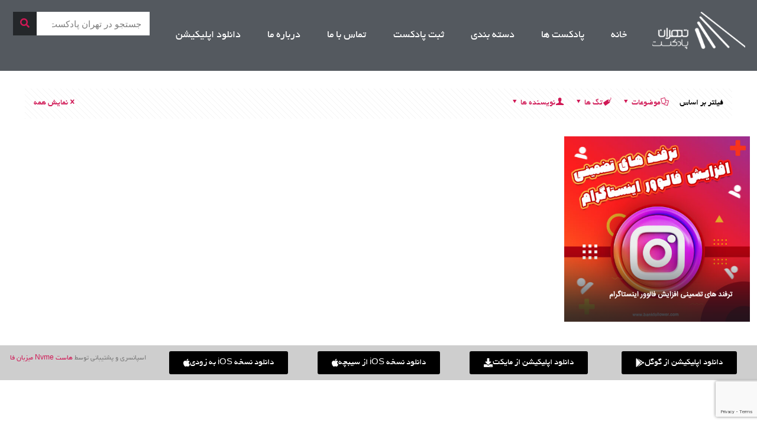

--- FILE ---
content_type: text/html; charset=UTF-8
request_url: https://tehranpodcast.ir/tag/%D8%AA%D8%B1%D9%81%D9%86%D8%AF-%D8%AA%D8%B6%D9%85%DB%8C%D9%86%DB%8C/
body_size: 93713
content:
<!DOCTYPE html>
<html dir="rtl" lang="fa-IR">
<head>
	<meta charset="UTF-8">
	<meta name="viewport" content="width=device-width, initial-scale=1.0, viewport-fit=cover" />		<meta name='robots' content='index, follow, max-image-preview:large, max-snippet:-1, max-video-preview:-1' />
<script type="text/javascript">
/* <![CDATA[ */
window.koko_analytics = {"url":"https:\/\/tehranpodcast.ir\/wp-admin\/admin-ajax.php?action=koko_analytics_collect","site_url":"https:\/\/tehranpodcast.ir","post_id":0,"path":"\/tag\/%D8%AA%D8%B1%D9%81%D9%86%D8%AF-%D8%AA%D8%B6%D9%85%DB%8C%D9%86%DB%8C\/","method":"cookie","use_cookie":true};
/* ]]> */
</script>
<link rel="alternate" hreflang="fa-IR" href="https://tehranpodcast.ir/tag/%D8%AA%D8%B1%D9%81%D9%86%D8%AF-%D8%AA%D8%B6%D9%85%DB%8C%D9%86%DB%8C/"/>
<!-- Global site tag (gtag.js) - Google Analytics -->
<script async src="https://www.googletagmanager.com/gtag/js?id=UA-112478053-1"></script>
<script>
  window.dataLayer = window.dataLayer || [];
  function gtag(){dataLayer.push(arguments);}
  gtag('js', new Date());

  gtag('config', 'UA-112478053-1');
</script>
<meta name="format-detection" content="telephone=no">
<meta name="viewport" content="width=device-width, initial-scale=1" />
<link rel="shortcut icon" href="https://tehranpodcast.ir/wp-content/uploads/2025/09/FavIcon-32.png#96780" type="image/x-icon" />
<link rel="apple-touch-icon" href="https://tehranpodcast.ir/wp-content/uploads/2025/09/FavIcon-128.png#96781" />
<meta name="theme-color" content="#ffffff" media="(prefers-color-scheme: light)">
<meta name="theme-color" content="#ffffff" media="(prefers-color-scheme: dark)">

	<!-- This site is optimized with the Yoast SEO Premium plugin v22.7 (Yoast SEO v26.7) - https://yoast.com/wordpress/plugins/seo/ -->
	<title>ترفند تضمینی - تهران پادکست</title>
	<meta name="description" content="- تهران پادکست" />
	<link rel="canonical" href="https://tehranpodcast.ir/tag/ترفند-تضمینی/" />
	<meta property="og:locale" content="fa_IR" />
	<meta property="og:type" content="article" />
	<meta property="og:title" content="ترفند تضمینی Archives" />
	<meta property="og:description" content="- تهران پادکست" />
	<meta property="og:url" content="https://tehranpodcast.ir/tag/ترفند-تضمینی/" />
	<meta property="og:site_name" content="تهران پادکست" />
	<meta property="og:image" content="https://tehranpodcast.ir/wp-content/uploads/2023/07/Group-13.jpg" />
	<meta property="og:image:width" content="500" />
	<meta property="og:image:height" content="500" />
	<meta property="og:image:type" content="image/jpeg" />
	<meta name="twitter:card" content="summary_large_image" />
	<meta name="twitter:site" content="@tehran_podcast" />
	<script type="application/ld+json" class="yoast-schema-graph">{"@context":"https://schema.org","@graph":[{"@type":"CollectionPage","@id":"https://tehranpodcast.ir/tag/%d8%aa%d8%b1%d9%81%d9%86%d8%af-%d8%aa%d8%b6%d9%85%db%8c%d9%86%db%8c/","url":"https://tehranpodcast.ir/tag/%d8%aa%d8%b1%d9%81%d9%86%d8%af-%d8%aa%d8%b6%d9%85%db%8c%d9%86%db%8c/","name":"ترفند تضمینی - تهران پادکست","isPartOf":{"@id":"https://tehranpodcast.ir/#website"},"primaryImageOfPage":{"@id":"https://tehranpodcast.ir/tag/%d8%aa%d8%b1%d9%81%d9%86%d8%af-%d8%aa%d8%b6%d9%85%db%8c%d9%86%db%8c/#primaryimage"},"image":{"@id":"https://tehranpodcast.ir/tag/%d8%aa%d8%b1%d9%81%d9%86%d8%af-%d8%aa%d8%b6%d9%85%db%8c%d9%86%db%8c/#primaryimage"},"thumbnailUrl":"https://tehranpodcast.ir/wp-content/uploads/2022/08/podcast-bank-follower.jpg","description":"- تهران پادکست","breadcrumb":{"@id":"https://tehranpodcast.ir/tag/%d8%aa%d8%b1%d9%81%d9%86%d8%af-%d8%aa%d8%b6%d9%85%db%8c%d9%86%db%8c/#breadcrumb"},"inLanguage":"fa-IR"},{"@type":"ImageObject","inLanguage":"fa-IR","@id":"https://tehranpodcast.ir/tag/%d8%aa%d8%b1%d9%81%d9%86%d8%af-%d8%aa%d8%b6%d9%85%db%8c%d9%86%db%8c/#primaryimage","url":"https://tehranpodcast.ir/wp-content/uploads/2022/08/podcast-bank-follower.jpg","contentUrl":"https://tehranpodcast.ir/wp-content/uploads/2022/08/podcast-bank-follower.jpg","width":500,"height":500,"caption":"ترفند های تضمینی افزایش فالوور اینستاگرام"},{"@type":"BreadcrumbList","@id":"https://tehranpodcast.ir/tag/%d8%aa%d8%b1%d9%81%d9%86%d8%af-%d8%aa%d8%b6%d9%85%db%8c%d9%86%db%8c/#breadcrumb","itemListElement":[{"@type":"ListItem","position":1,"name":"خانه","item":"https://tehranpodcast.ir/"},{"@type":"ListItem","position":2,"name":"ترفند تضمینی"}]},{"@type":"WebSite","@id":"https://tehranpodcast.ir/#website","url":"https://tehranpodcast.ir/","name":"تهران پادکست","description":"پادکست خوب گوش کنیم","publisher":{"@id":"https://tehranpodcast.ir/#organization"},"alternateName":"تی پاد","potentialAction":[{"@type":"SearchAction","target":{"@type":"EntryPoint","urlTemplate":"https://tehranpodcast.ir/?s={search_term_string}"},"query-input":{"@type":"PropertyValueSpecification","valueRequired":true,"valueName":"search_term_string"}}],"inLanguage":"fa-IR"},{"@type":"Organization","@id":"https://tehranpodcast.ir/#organization","name":"تهران پادکست","alternateName":"تی پاد","url":"https://tehranpodcast.ir/","logo":{"@type":"ImageObject","inLanguage":"fa-IR","@id":"https://tehranpodcast.ir/#/schema/logo/image/","url":"https://tehranpodcast.ir/wp-content/uploads/2023/09/TPOD.jpg","contentUrl":"https://tehranpodcast.ir/wp-content/uploads/2023/09/TPOD.jpg","width":1500,"height":1500,"caption":"تهران پادکست"},"image":{"@id":"https://tehranpodcast.ir/#/schema/logo/image/"},"sameAs":["https://x.com/tehran_podcast","https://t.me/tehranpodcast","https://instagram.com/tehpodcast"]}]}</script>
	<!-- / Yoast SEO Premium plugin. -->


<style id='wp-img-auto-sizes-contain-inline-css' type='text/css'>
img:is([sizes=auto i],[sizes^="auto," i]){contain-intrinsic-size:3000px 1500px}
/*# sourceURL=wp-img-auto-sizes-contain-inline-css */
</style>
<link rel='stylesheet' id='anwp-pg-styles-rtl-css' href='https://tehranpodcast.ir/wp-content/plugins/anwp-post-grid-for-elementor/public/css/styles-rtl.min.css?ver=1.3.3' type='text/css' media='all' />
<style id='wp-emoji-styles-inline-css' type='text/css'>

	img.wp-smiley, img.emoji {
		display: inline !important;
		border: none !important;
		box-shadow: none !important;
		height: 1em !important;
		width: 1em !important;
		margin: 0 0.07em !important;
		vertical-align: -0.1em !important;
		background: none !important;
		padding: 0 !important;
	}
/*# sourceURL=wp-emoji-styles-inline-css */
</style>
<link rel='stylesheet' id='wp-block-library-rtl-css' href='https://tehranpodcast.ir/wp-includes/css/dist/block-library/style-rtl.min.css?ver=6.9' type='text/css' media='all' />
<style id='classic-theme-styles-inline-css' type='text/css'>
/*! This file is auto-generated */
.wp-block-button__link{color:#fff;background-color:#32373c;border-radius:9999px;box-shadow:none;text-decoration:none;padding:calc(.667em + 2px) calc(1.333em + 2px);font-size:1.125em}.wp-block-file__button{background:#32373c;color:#fff;text-decoration:none}
/*# sourceURL=/wp-includes/css/classic-themes.min.css */
</style>
<style id='powerpress-player-block-style-inline-css' type='text/css'>


/*# sourceURL=https://tehranpodcast.ir/wp-content/plugins/powerpress/blocks/player-block/build/style-index.css */
</style>
<style id='global-styles-inline-css' type='text/css'>
:root{--wp--preset--aspect-ratio--square: 1;--wp--preset--aspect-ratio--4-3: 4/3;--wp--preset--aspect-ratio--3-4: 3/4;--wp--preset--aspect-ratio--3-2: 3/2;--wp--preset--aspect-ratio--2-3: 2/3;--wp--preset--aspect-ratio--16-9: 16/9;--wp--preset--aspect-ratio--9-16: 9/16;--wp--preset--color--black: #000000;--wp--preset--color--cyan-bluish-gray: #abb8c3;--wp--preset--color--white: #ffffff;--wp--preset--color--pale-pink: #f78da7;--wp--preset--color--vivid-red: #cf2e2e;--wp--preset--color--luminous-vivid-orange: #ff6900;--wp--preset--color--luminous-vivid-amber: #fcb900;--wp--preset--color--light-green-cyan: #7bdcb5;--wp--preset--color--vivid-green-cyan: #00d084;--wp--preset--color--pale-cyan-blue: #8ed1fc;--wp--preset--color--vivid-cyan-blue: #0693e3;--wp--preset--color--vivid-purple: #9b51e0;--wp--preset--gradient--vivid-cyan-blue-to-vivid-purple: linear-gradient(135deg,rgb(6,147,227) 0%,rgb(155,81,224) 100%);--wp--preset--gradient--light-green-cyan-to-vivid-green-cyan: linear-gradient(135deg,rgb(122,220,180) 0%,rgb(0,208,130) 100%);--wp--preset--gradient--luminous-vivid-amber-to-luminous-vivid-orange: linear-gradient(135deg,rgb(252,185,0) 0%,rgb(255,105,0) 100%);--wp--preset--gradient--luminous-vivid-orange-to-vivid-red: linear-gradient(135deg,rgb(255,105,0) 0%,rgb(207,46,46) 100%);--wp--preset--gradient--very-light-gray-to-cyan-bluish-gray: linear-gradient(135deg,rgb(238,238,238) 0%,rgb(169,184,195) 100%);--wp--preset--gradient--cool-to-warm-spectrum: linear-gradient(135deg,rgb(74,234,220) 0%,rgb(151,120,209) 20%,rgb(207,42,186) 40%,rgb(238,44,130) 60%,rgb(251,105,98) 80%,rgb(254,248,76) 100%);--wp--preset--gradient--blush-light-purple: linear-gradient(135deg,rgb(255,206,236) 0%,rgb(152,150,240) 100%);--wp--preset--gradient--blush-bordeaux: linear-gradient(135deg,rgb(254,205,165) 0%,rgb(254,45,45) 50%,rgb(107,0,62) 100%);--wp--preset--gradient--luminous-dusk: linear-gradient(135deg,rgb(255,203,112) 0%,rgb(199,81,192) 50%,rgb(65,88,208) 100%);--wp--preset--gradient--pale-ocean: linear-gradient(135deg,rgb(255,245,203) 0%,rgb(182,227,212) 50%,rgb(51,167,181) 100%);--wp--preset--gradient--electric-grass: linear-gradient(135deg,rgb(202,248,128) 0%,rgb(113,206,126) 100%);--wp--preset--gradient--midnight: linear-gradient(135deg,rgb(2,3,129) 0%,rgb(40,116,252) 100%);--wp--preset--font-size--small: 13px;--wp--preset--font-size--medium: 20px;--wp--preset--font-size--large: 36px;--wp--preset--font-size--x-large: 42px;--wp--preset--spacing--20: 0.44rem;--wp--preset--spacing--30: 0.67rem;--wp--preset--spacing--40: 1rem;--wp--preset--spacing--50: 1.5rem;--wp--preset--spacing--60: 2.25rem;--wp--preset--spacing--70: 3.38rem;--wp--preset--spacing--80: 5.06rem;--wp--preset--shadow--natural: 6px 6px 9px rgba(0, 0, 0, 0.2);--wp--preset--shadow--deep: 12px 12px 50px rgba(0, 0, 0, 0.4);--wp--preset--shadow--sharp: 6px 6px 0px rgba(0, 0, 0, 0.2);--wp--preset--shadow--outlined: 6px 6px 0px -3px rgb(255, 255, 255), 6px 6px rgb(0, 0, 0);--wp--preset--shadow--crisp: 6px 6px 0px rgb(0, 0, 0);}:where(.is-layout-flex){gap: 0.5em;}:where(.is-layout-grid){gap: 0.5em;}body .is-layout-flex{display: flex;}.is-layout-flex{flex-wrap: wrap;align-items: center;}.is-layout-flex > :is(*, div){margin: 0;}body .is-layout-grid{display: grid;}.is-layout-grid > :is(*, div){margin: 0;}:where(.wp-block-columns.is-layout-flex){gap: 2em;}:where(.wp-block-columns.is-layout-grid){gap: 2em;}:where(.wp-block-post-template.is-layout-flex){gap: 1.25em;}:where(.wp-block-post-template.is-layout-grid){gap: 1.25em;}.has-black-color{color: var(--wp--preset--color--black) !important;}.has-cyan-bluish-gray-color{color: var(--wp--preset--color--cyan-bluish-gray) !important;}.has-white-color{color: var(--wp--preset--color--white) !important;}.has-pale-pink-color{color: var(--wp--preset--color--pale-pink) !important;}.has-vivid-red-color{color: var(--wp--preset--color--vivid-red) !important;}.has-luminous-vivid-orange-color{color: var(--wp--preset--color--luminous-vivid-orange) !important;}.has-luminous-vivid-amber-color{color: var(--wp--preset--color--luminous-vivid-amber) !important;}.has-light-green-cyan-color{color: var(--wp--preset--color--light-green-cyan) !important;}.has-vivid-green-cyan-color{color: var(--wp--preset--color--vivid-green-cyan) !important;}.has-pale-cyan-blue-color{color: var(--wp--preset--color--pale-cyan-blue) !important;}.has-vivid-cyan-blue-color{color: var(--wp--preset--color--vivid-cyan-blue) !important;}.has-vivid-purple-color{color: var(--wp--preset--color--vivid-purple) !important;}.has-black-background-color{background-color: var(--wp--preset--color--black) !important;}.has-cyan-bluish-gray-background-color{background-color: var(--wp--preset--color--cyan-bluish-gray) !important;}.has-white-background-color{background-color: var(--wp--preset--color--white) !important;}.has-pale-pink-background-color{background-color: var(--wp--preset--color--pale-pink) !important;}.has-vivid-red-background-color{background-color: var(--wp--preset--color--vivid-red) !important;}.has-luminous-vivid-orange-background-color{background-color: var(--wp--preset--color--luminous-vivid-orange) !important;}.has-luminous-vivid-amber-background-color{background-color: var(--wp--preset--color--luminous-vivid-amber) !important;}.has-light-green-cyan-background-color{background-color: var(--wp--preset--color--light-green-cyan) !important;}.has-vivid-green-cyan-background-color{background-color: var(--wp--preset--color--vivid-green-cyan) !important;}.has-pale-cyan-blue-background-color{background-color: var(--wp--preset--color--pale-cyan-blue) !important;}.has-vivid-cyan-blue-background-color{background-color: var(--wp--preset--color--vivid-cyan-blue) !important;}.has-vivid-purple-background-color{background-color: var(--wp--preset--color--vivid-purple) !important;}.has-black-border-color{border-color: var(--wp--preset--color--black) !important;}.has-cyan-bluish-gray-border-color{border-color: var(--wp--preset--color--cyan-bluish-gray) !important;}.has-white-border-color{border-color: var(--wp--preset--color--white) !important;}.has-pale-pink-border-color{border-color: var(--wp--preset--color--pale-pink) !important;}.has-vivid-red-border-color{border-color: var(--wp--preset--color--vivid-red) !important;}.has-luminous-vivid-orange-border-color{border-color: var(--wp--preset--color--luminous-vivid-orange) !important;}.has-luminous-vivid-amber-border-color{border-color: var(--wp--preset--color--luminous-vivid-amber) !important;}.has-light-green-cyan-border-color{border-color: var(--wp--preset--color--light-green-cyan) !important;}.has-vivid-green-cyan-border-color{border-color: var(--wp--preset--color--vivid-green-cyan) !important;}.has-pale-cyan-blue-border-color{border-color: var(--wp--preset--color--pale-cyan-blue) !important;}.has-vivid-cyan-blue-border-color{border-color: var(--wp--preset--color--vivid-cyan-blue) !important;}.has-vivid-purple-border-color{border-color: var(--wp--preset--color--vivid-purple) !important;}.has-vivid-cyan-blue-to-vivid-purple-gradient-background{background: var(--wp--preset--gradient--vivid-cyan-blue-to-vivid-purple) !important;}.has-light-green-cyan-to-vivid-green-cyan-gradient-background{background: var(--wp--preset--gradient--light-green-cyan-to-vivid-green-cyan) !important;}.has-luminous-vivid-amber-to-luminous-vivid-orange-gradient-background{background: var(--wp--preset--gradient--luminous-vivid-amber-to-luminous-vivid-orange) !important;}.has-luminous-vivid-orange-to-vivid-red-gradient-background{background: var(--wp--preset--gradient--luminous-vivid-orange-to-vivid-red) !important;}.has-very-light-gray-to-cyan-bluish-gray-gradient-background{background: var(--wp--preset--gradient--very-light-gray-to-cyan-bluish-gray) !important;}.has-cool-to-warm-spectrum-gradient-background{background: var(--wp--preset--gradient--cool-to-warm-spectrum) !important;}.has-blush-light-purple-gradient-background{background: var(--wp--preset--gradient--blush-light-purple) !important;}.has-blush-bordeaux-gradient-background{background: var(--wp--preset--gradient--blush-bordeaux) !important;}.has-luminous-dusk-gradient-background{background: var(--wp--preset--gradient--luminous-dusk) !important;}.has-pale-ocean-gradient-background{background: var(--wp--preset--gradient--pale-ocean) !important;}.has-electric-grass-gradient-background{background: var(--wp--preset--gradient--electric-grass) !important;}.has-midnight-gradient-background{background: var(--wp--preset--gradient--midnight) !important;}.has-small-font-size{font-size: var(--wp--preset--font-size--small) !important;}.has-medium-font-size{font-size: var(--wp--preset--font-size--medium) !important;}.has-large-font-size{font-size: var(--wp--preset--font-size--large) !important;}.has-x-large-font-size{font-size: var(--wp--preset--font-size--x-large) !important;}
:where(.wp-block-post-template.is-layout-flex){gap: 1.25em;}:where(.wp-block-post-template.is-layout-grid){gap: 1.25em;}
:where(.wp-block-term-template.is-layout-flex){gap: 1.25em;}:where(.wp-block-term-template.is-layout-grid){gap: 1.25em;}
:where(.wp-block-columns.is-layout-flex){gap: 2em;}:where(.wp-block-columns.is-layout-grid){gap: 2em;}
:root :where(.wp-block-pullquote){font-size: 1.5em;line-height: 1.6;}
/*# sourceURL=global-styles-inline-css */
</style>
<link rel='stylesheet' id='livuvo-plugin-styles-css' href='https://tehranpodcast.ir/wp-content/plugins/Livuvo-v1.6.1/includes/../assets/css/livuvo-plugin-styles.css?ver=1.6.1' type='text/css' media='all' />
<link rel='stylesheet' id='font-awesome5-css' href='https://tehranpodcast.ir/wp-content/plugins/mobile_footer_menu//inc/font-awesome/all.css?ver=6.9' type='text/css' media='all' />
<link rel='stylesheet' id='font-awesome-conflict-css' href='https://tehranpodcast.ir/wp-content/plugins/mobile_footer_menu//inc/font-awesome/v4-shims.css?ver=6.9' type='text/css' media='all' />
<link rel='stylesheet' id='jd-custom-style-css' href='https://tehranpodcast.ir/wp-content/cache/background-css/tehranpodcast.ir/wp-content/plugins/mobile_footer_menu//inc/assets/css/custom.css?ver=6.9&wpr_t=1768668658' type='text/css' media='all' />
<link rel='stylesheet' id='mfn-be-css' href='https://tehranpodcast.ir/wp-content/themes/theme/css/be.css?ver=27.5.10' type='text/css' media='all' />
<link rel='stylesheet' id='mfn-animations-css' href='https://tehranpodcast.ir/wp-content/themes/theme/assets/animations/animations.min.css?ver=27.5.10' type='text/css' media='all' />
<link rel='stylesheet' id='mfn-font-awesome-css' href='https://tehranpodcast.ir/wp-content/themes/theme/fonts/fontawesome/fontawesome.css?ver=27.5.10' type='text/css' media='all' />
<link rel='stylesheet' id='mfn-jplayer-css' href='https://tehranpodcast.ir/wp-content/cache/background-css/tehranpodcast.ir/wp-content/themes/theme/assets/jplayer/css/jplayer.blue.monday.min.css?ver=27.5.10&wpr_t=1768668658' type='text/css' media='all' />
<link rel='stylesheet' id='mfn-responsive-css' href='https://tehranpodcast.ir/wp-content/cache/background-css/tehranpodcast.ir/wp-content/themes/theme/css/responsive.css?ver=27.5.10&wpr_t=1768668658' type='text/css' media='all' />
<link rel='stylesheet' id='elementor-frontend-css' href='https://tehranpodcast.ir/wp-content/plugins/elementor/assets/css/frontend.min.css?ver=3.34.1' type='text/css' media='all' />
<link rel='stylesheet' id='widget-image-css' href='https://tehranpodcast.ir/wp-content/plugins/elementor/assets/css/widget-image-rtl.min.css?ver=3.34.1' type='text/css' media='all' />
<link rel='stylesheet' id='widget-nav-menu-css' href='https://tehranpodcast.ir/wp-content/plugins/elementor-pro/assets/css/widget-nav-menu-rtl.min.css?ver=3.33.2' type='text/css' media='all' />
<link rel='stylesheet' id='widget-search-form-css' href='https://tehranpodcast.ir/wp-content/plugins/elementor-pro/assets/css/widget-search-form-rtl.min.css?ver=3.33.2' type='text/css' media='all' />
<link rel='stylesheet' id='elementor-icons-shared-0-css' href='https://tehranpodcast.ir/wp-content/plugins/elementor/assets/lib/font-awesome/css/fontawesome.min.css?ver=5.15.3' type='text/css' media='all' />
<link rel='stylesheet' id='elementor-icons-fa-solid-css' href='https://tehranpodcast.ir/wp-content/plugins/elementor/assets/lib/font-awesome/css/solid.min.css?ver=5.15.3' type='text/css' media='all' />
<link rel='stylesheet' id='elementor-icons-css' href='https://tehranpodcast.ir/wp-content/plugins/elementor/assets/lib/eicons/css/elementor-icons.min.css?ver=5.45.0' type='text/css' media='all' />
<link rel='stylesheet' id='elementor-post-12231-css' href='https://tehranpodcast.ir/wp-content/uploads/elementor/css/post-12231.css?ver=1768617023' type='text/css' media='all' />
<link rel='stylesheet' id='elementor-post-73498-css' href='https://tehranpodcast.ir/wp-content/uploads/elementor/css/post-73498.css?ver=1768617023' type='text/css' media='all' />
<link rel='stylesheet' id='elementor-post-73506-css' href='https://tehranpodcast.ir/wp-content/uploads/elementor/css/post-73506.css?ver=1768617023' type='text/css' media='all' />
<style id='mfn-dynamic-inline-css' type='text/css'>
@font-face{font-family:"IranSnas";src:url("https://tehranpodcast.ir/wp-content/uploads/2024/12/IRANSans.ttf#91090") format("truetype");font-weight:normal;font-style:normal;font-display:swap}@font-face{font-family:"BYekan";src:url("https://tehranpodcast.ir/wp-content/uploads/2024/12/Yekan.ttf#91091") format("truetype");font-weight:normal;font-style:normal;font-display:swap}
#Subheader{background-image:var(--wpr-bg-435f3a5d-6110-4d96-8f5f-e455f7ff8a07);background-repeat:no-repeat;background-position:center top;background-size:cover}
html{background-color:#ffffff}#Wrapper,#Content,.mfn-popup .mfn-popup-content,.mfn-off-canvas-sidebar .mfn-off-canvas-content-wrapper,.mfn-cart-holder,.mfn-header-login,#Top_bar .search_wrapper,#Top_bar .top_bar_right .mfn-live-search-box,.column_livesearch .mfn-live-search-wrapper,.column_livesearch .mfn-live-search-box{background-color:#545553}.layout-boxed.mfn-bebuilder-header.mfn-ui #Wrapper .mfn-only-sample-content{background-color:#545553}body:not(.template-slider) #Header{min-height:0px}body.header-below:not(.template-slider) #Header{padding-top:0px}.has-search-overlay.search-overlay-opened #search-overlay{background-color:rgba(0,0,0,0.6)}body,span.date_label,.timeline_items li h3 span,input[type="date"],input[type="text"],input[type="password"],input[type="tel"],input[type="email"],input[type="url"],textarea,select,.offer_li .title h3,.mfn-menu-item-megamenu{font-family:"BYekan",-apple-system,BlinkMacSystemFont,"Segoe UI",Roboto,Oxygen-Sans,Ubuntu,Cantarell,"Helvetica Neue",sans-serif}.lead,.big{font-family:"BYekan",-apple-system,BlinkMacSystemFont,"Segoe UI",Roboto,Oxygen-Sans,Ubuntu,Cantarell,"Helvetica Neue",sans-serif}#menu > ul > li > a,#overlay-menu ul li a{font-family:"BYekan",-apple-system,BlinkMacSystemFont,"Segoe UI",Roboto,Oxygen-Sans,Ubuntu,Cantarell,"Helvetica Neue",sans-serif}#Subheader .title{font-family:"BYekan",-apple-system,BlinkMacSystemFont,"Segoe UI",Roboto,Oxygen-Sans,Ubuntu,Cantarell,"Helvetica Neue",sans-serif}h1,h2,h3,h4,.text-logo #logo{font-family:"IranSnas",-apple-system,BlinkMacSystemFont,"Segoe UI",Roboto,Oxygen-Sans,Ubuntu,Cantarell,"Helvetica Neue",sans-serif}h5,h6{font-family:"BYekan",-apple-system,BlinkMacSystemFont,"Segoe UI",Roboto,Oxygen-Sans,Ubuntu,Cantarell,"Helvetica Neue",sans-serif}blockquote{font-family:"BYekan",-apple-system,BlinkMacSystemFont,"Segoe UI",Roboto,Oxygen-Sans,Ubuntu,Cantarell,"Helvetica Neue",sans-serif}.chart_box .chart .num,.counter .desc_wrapper .number-wrapper,.how_it_works .image .number,.pricing-box .plan-header .price,.quick_fact .number-wrapper,.woocommerce .product div.entry-summary .price{font-family:"BYekan",-apple-system,BlinkMacSystemFont,"Segoe UI",Roboto,Oxygen-Sans,Ubuntu,Cantarell,"Helvetica Neue",sans-serif}body,.mfn-menu-item-megamenu{font-size:14px;line-height:21px;font-weight:400;letter-spacing:0px}.lead,.big{font-size:16px;line-height:28px;font-weight:400;letter-spacing:0px}#menu > ul > li > a,#overlay-menu ul li a{font-size:23px;font-weight:400;letter-spacing:0px}#overlay-menu ul li a{line-height:34.5px}#Subheader .title{font-size:25px;line-height:25px;font-weight:400;letter-spacing:0px}h1,.text-logo #logo{font-size:21px;line-height:25px;font-weight:300;letter-spacing:0px}h2{font-size:12px;line-height:25px;font-weight:300;letter-spacing:0px}h3,.woocommerce ul.products li.product h3,.woocommerce #customer_login h2{font-size:25px;line-height:27px;font-weight:300;letter-spacing:0px}h4,.woocommerce .woocommerce-order-details__title,.woocommerce .wc-bacs-bank-details-heading,.woocommerce .woocommerce-customer-details h2{font-size:21px;line-height:25px;font-weight:300;letter-spacing:0px}h5{font-size:18px;line-height:19px;font-weight:700;letter-spacing:0px}h6{font-size:14px;line-height:19px;font-weight:400;letter-spacing:0px}#Intro .intro-title{font-size:70px;line-height:70px;font-weight:400;letter-spacing:0px}@media only screen and (min-width:768px) and (max-width:959px){body,.mfn-menu-item-megamenu{font-size:13px;line-height:19px;font-weight:400;letter-spacing:0px}.lead,.big{font-size:14px;line-height:24px;font-weight:400;letter-spacing:0px}#menu > ul > li > a,#overlay-menu ul li a{font-size:20px;font-weight:400;letter-spacing:0px}#overlay-menu ul li a{line-height:30px}#Subheader .title{font-size:21px;line-height:21px;font-weight:400;letter-spacing:0px}h1,.text-logo #logo{font-size:18px;line-height:21px;font-weight:300;letter-spacing:0px}h2{font-size:13px;line-height:21px;font-weight:300;letter-spacing:0px}h3,.woocommerce ul.products li.product h3,.woocommerce #customer_login h2{font-size:21px;line-height:23px;font-weight:300;letter-spacing:0px}h4,.woocommerce .woocommerce-order-details__title,.woocommerce .wc-bacs-bank-details-heading,.woocommerce .woocommerce-customer-details h2{font-size:18px;line-height:21px;font-weight:300;letter-spacing:0px}h5{font-size:15px;line-height:19px;font-weight:700;letter-spacing:0px}h6{font-size:13px;line-height:19px;font-weight:400;letter-spacing:0px}#Intro .intro-title{font-size:60px;line-height:60px;font-weight:400;letter-spacing:0px}blockquote{font-size:15px}.chart_box .chart .num{font-size:45px;line-height:45px}.counter .desc_wrapper .number-wrapper{font-size:45px;line-height:45px}.counter .desc_wrapper .title{font-size:14px;line-height:18px}.faq .question .title{font-size:14px}.fancy_heading .title{font-size:38px;line-height:38px}.offer .offer_li .desc_wrapper .title h3{font-size:32px;line-height:32px}.offer_thumb_ul li.offer_thumb_li .desc_wrapper .title h3{font-size:32px;line-height:32px}.pricing-box .plan-header h2{font-size:27px;line-height:27px}.pricing-box .plan-header .price > span{font-size:40px;line-height:40px}.pricing-box .plan-header .price sup.currency{font-size:18px;line-height:18px}.pricing-box .plan-header .price sup.period{font-size:14px;line-height:14px}.quick_fact .number-wrapper{font-size:80px;line-height:80px}.trailer_box .desc h2{font-size:27px;line-height:27px}.widget > h3{font-size:17px;line-height:20px}}@media only screen and (min-width:480px) and (max-width:767px){body,.mfn-menu-item-megamenu{font-size:13px;line-height:19px;font-weight:400;letter-spacing:0px}.lead,.big{font-size:13px;line-height:21px;font-weight:400;letter-spacing:0px}#menu > ul > li > a,#overlay-menu ul li a{font-size:17px;font-weight:400;letter-spacing:0px}#overlay-menu ul li a{line-height:25.5px}#Subheader .title{font-size:19px;line-height:19px;font-weight:400;letter-spacing:0px}h1,.text-logo #logo{font-size:16px;line-height:19px;font-weight:300;letter-spacing:0px}h2{font-size:13px;line-height:19px;font-weight:300;letter-spacing:0px}h3,.woocommerce ul.products li.product h3,.woocommerce #customer_login h2{font-size:19px;line-height:20px;font-weight:300;letter-spacing:0px}h4,.woocommerce .woocommerce-order-details__title,.woocommerce .wc-bacs-bank-details-heading,.woocommerce .woocommerce-customer-details h2{font-size:16px;line-height:19px;font-weight:300;letter-spacing:0px}h5{font-size:14px;line-height:19px;font-weight:700;letter-spacing:0px}h6{font-size:13px;line-height:19px;font-weight:400;letter-spacing:0px}#Intro .intro-title{font-size:53px;line-height:53px;font-weight:400;letter-spacing:0px}blockquote{font-size:14px}.chart_box .chart .num{font-size:40px;line-height:40px}.counter .desc_wrapper .number-wrapper{font-size:40px;line-height:40px}.counter .desc_wrapper .title{font-size:13px;line-height:16px}.faq .question .title{font-size:13px}.fancy_heading .title{font-size:34px;line-height:34px}.offer .offer_li .desc_wrapper .title h3{font-size:28px;line-height:28px}.offer_thumb_ul li.offer_thumb_li .desc_wrapper .title h3{font-size:28px;line-height:28px}.pricing-box .plan-header h2{font-size:24px;line-height:24px}.pricing-box .plan-header .price > span{font-size:34px;line-height:34px}.pricing-box .plan-header .price sup.currency{font-size:16px;line-height:16px}.pricing-box .plan-header .price sup.period{font-size:13px;line-height:13px}.quick_fact .number-wrapper{font-size:70px;line-height:70px}.trailer_box .desc h2{font-size:24px;line-height:24px}.widget > h3{font-size:16px;line-height:19px}}@media only screen and (max-width:479px){body,.mfn-menu-item-megamenu{font-size:13px;line-height:19px;font-weight:400;letter-spacing:0px}.lead,.big{font-size:13px;line-height:19px;font-weight:400;letter-spacing:0px}#menu > ul > li > a,#overlay-menu ul li a{font-size:14px;font-weight:400;letter-spacing:0px}#overlay-menu ul li a{line-height:21px}#Subheader .title{font-size:15px;line-height:19px;font-weight:400;letter-spacing:0px}h1,.text-logo #logo{font-size:13px;line-height:19px;font-weight:300;letter-spacing:0px}h2{font-size:13px;line-height:19px;font-weight:300;letter-spacing:0px}h3,.woocommerce ul.products li.product h3,.woocommerce #customer_login h2{font-size:15px;line-height:19px;font-weight:300;letter-spacing:0px}h4,.woocommerce .woocommerce-order-details__title,.woocommerce .wc-bacs-bank-details-heading,.woocommerce .woocommerce-customer-details h2{font-size:13px;line-height:19px;font-weight:300;letter-spacing:0px}h5{font-size:13px;line-height:19px;font-weight:700;letter-spacing:0px}h6{font-size:13px;line-height:19px;font-weight:400;letter-spacing:0px}#Intro .intro-title{font-size:42px;line-height:42px;font-weight:400;letter-spacing:0px}blockquote{font-size:13px}.chart_box .chart .num{font-size:35px;line-height:35px}.counter .desc_wrapper .number-wrapper{font-size:35px;line-height:35px}.counter .desc_wrapper .title{font-size:13px;line-height:26px}.faq .question .title{font-size:13px}.fancy_heading .title{font-size:30px;line-height:30px}.offer .offer_li .desc_wrapper .title h3{font-size:26px;line-height:26px}.offer_thumb_ul li.offer_thumb_li .desc_wrapper .title h3{font-size:26px;line-height:26px}.pricing-box .plan-header h2{font-size:21px;line-height:21px}.pricing-box .plan-header .price > span{font-size:32px;line-height:32px}.pricing-box .plan-header .price sup.currency{font-size:14px;line-height:14px}.pricing-box .plan-header .price sup.period{font-size:13px;line-height:13px}.quick_fact .number-wrapper{font-size:60px;line-height:60px}.trailer_box .desc h2{font-size:21px;line-height:21px}.widget > h3{font-size:15px;line-height:18px}}.with_aside .sidebar.columns{width:25%}.with_aside .sections_group{width:75%}.aside_both .sidebar.columns{width:20%}.aside_both .sidebar.sidebar-1{margin-left:-80%}.aside_both .sections_group{width:60%;margin-left:20%}@media only screen and (min-width:1240px){#Wrapper,.with_aside .content_wrapper{max-width:1240px}body.layout-boxed.mfn-header-scrolled .mfn-header-tmpl.mfn-sticky-layout-width{max-width:1240px;left:0;right:0;margin-left:auto;margin-right:auto}body.layout-boxed:not(.mfn-header-scrolled) .mfn-header-tmpl.mfn-header-layout-width,body.layout-boxed .mfn-header-tmpl.mfn-header-layout-width:not(.mfn-hasSticky){max-width:1240px;left:0;right:0;margin-left:auto;margin-right:auto}body.layout-boxed.mfn-bebuilder-header.mfn-ui .mfn-only-sample-content{max-width:1240px;margin-left:auto;margin-right:auto}.section_wrapper,.container{max-width:1220px}.layout-boxed.header-boxed #Top_bar.is-sticky{max-width:1240px}}@media only screen and (max-width:767px){#Wrapper{max-width:calc(100% - 67px)}.content_wrapper .section_wrapper,.container,.four.columns .widget-area{max-width:550px !important;padding-left:33px;padding-right:33px}}body{--mfn-button-font-family:inherit;--mfn-button-font-size:14px;--mfn-button-font-weight:400;--mfn-button-font-style:inherit;--mfn-button-letter-spacing:0px;--mfn-button-padding:16px 20px 16px 20px;--mfn-button-border-width:0;--mfn-button-border-radius:5px 5px 5px 5px;--mfn-button-gap:10px;--mfn-button-transition:0.2s;--mfn-button-color:#d01855;--mfn-button-color-hover:#d01855;--mfn-button-bg:#f7f7f7;--mfn-button-bg-hover:#eaeaea;--mfn-button-border-color:transparent;--mfn-button-border-color-hover:transparent;--mfn-button-icon-color:#d01855;--mfn-button-icon-color-hover:#d01855;--mfn-button-box-shadow:unset;--mfn-button-theme-color:#ffffff;--mfn-button-theme-color-hover:#ffffff;--mfn-button-theme-bg:#d01855;--mfn-button-theme-bg-hover:#c30b48;--mfn-button-theme-border-color:transparent;--mfn-button-theme-border-color-hover:transparent;--mfn-button-theme-icon-color:#ffffff;--mfn-button-theme-icon-color-hover:#ffffff;--mfn-button-theme-box-shadow:unset;--mfn-button-shop-color:#ffffff;--mfn-button-shop-color-hover:#ffffff;--mfn-button-shop-bg:#d01855;--mfn-button-shop-bg-hover:#c30b48;--mfn-button-shop-border-color:transparent;--mfn-button-shop-border-color-hover:transparent;--mfn-button-shop-icon-color:#626262;--mfn-button-shop-icon-color-hover:#626262;--mfn-button-shop-box-shadow:unset;--mfn-button-action-color:#747474;--mfn-button-action-color-hover:#747474;--mfn-button-action-bg:#f7f7f7;--mfn-button-action-bg-hover:#eaeaea;--mfn-button-action-border-color:transparent;--mfn-button-action-border-color-hover:transparent;--mfn-button-action-icon-color:#626262;--mfn-button-action-icon-color-hover:#626262;--mfn-button-action-box-shadow:unset}@media only screen and (max-width:959px){body{}}@media only screen and (max-width:768px){body{}}#Top_bar #logo,.header-fixed #Top_bar #logo,.header-plain #Top_bar #logo,.header-transparent #Top_bar #logo{height:60px;line-height:60px;padding:15px 0}.logo-overflow #Top_bar:not(.is-sticky) .logo{height:90px}#Top_bar .menu > li > a{padding:15px 0}.menu-highlight:not(.header-creative) #Top_bar .menu > li > a{margin:20px 0}.header-plain:not(.menu-highlight) #Top_bar .menu > li > a span:not(.description){line-height:90px}.header-fixed #Top_bar .menu > li > a{padding:30px 0}@media only screen and (max-width:767px){.mobile-header-mini #Top_bar #logo{height:50px!important;line-height:50px!important;margin:5px 0}}#Top_bar #logo img.svg{width:100px}.image_frame,.wp-caption{border-width:0px}.alert{border-radius:0px}#Top_bar .top_bar_right .top-bar-right-input input{width:200px}.mfn-live-search-box .mfn-live-search-list{max-height:300px}#Side_slide{right:-250px;width:250px}#Side_slide.left{left:-250px}.blog-teaser li .desc-wrapper .desc{background-position-y:-1px}.mfn-free-delivery-info{--mfn-free-delivery-bar:#d01855;--mfn-free-delivery-bg:rgba(0,0,0,0.1);--mfn-free-delivery-achieved:#d01855}@media only screen and ( max-width:767px ){}@media only screen and (min-width:1240px){body:not(.header-simple) #Top_bar #menu{display:block!important}.tr-menu #Top_bar #menu{background:none!important}#Top_bar .menu > li > ul.mfn-megamenu > li{float:left}#Top_bar .menu > li > ul.mfn-megamenu > li.mfn-megamenu-cols-1{width:100%}#Top_bar .menu > li > ul.mfn-megamenu > li.mfn-megamenu-cols-2{width:50%}#Top_bar .menu > li > ul.mfn-megamenu > li.mfn-megamenu-cols-3{width:33.33%}#Top_bar .menu > li > ul.mfn-megamenu > li.mfn-megamenu-cols-4{width:25%}#Top_bar .menu > li > ul.mfn-megamenu > li.mfn-megamenu-cols-5{width:20%}#Top_bar .menu > li > ul.mfn-megamenu > li.mfn-megamenu-cols-6{width:16.66%}#Top_bar .menu > li > ul.mfn-megamenu > li > ul{display:block!important;position:inherit;left:auto;top:auto;border-width:0 1px 0 0}#Top_bar .menu > li > ul.mfn-megamenu > li:last-child > ul{border:0}#Top_bar .menu > li > ul.mfn-megamenu > li > ul li{width:auto}#Top_bar .menu > li > ul.mfn-megamenu a.mfn-megamenu-title{text-transform:uppercase;font-weight:400;background:none}#Top_bar .menu > li > ul.mfn-megamenu a .menu-arrow{display:none}.menuo-right #Top_bar .menu > li > ul.mfn-megamenu{left:0;width:98%!important;margin:0 1%;padding:20px 0}.menuo-right #Top_bar .menu > li > ul.mfn-megamenu-bg{box-sizing:border-box}#Top_bar .menu > li > ul.mfn-megamenu-bg{padding:20px 166px 20px 20px;background-repeat:no-repeat;background-position:right bottom}.rtl #Top_bar .menu > li > ul.mfn-megamenu-bg{padding-left:166px;padding-right:20px;background-position:left bottom}#Top_bar .menu > li > ul.mfn-megamenu-bg > li{background:none}#Top_bar .menu > li > ul.mfn-megamenu-bg > li a{border:none}#Top_bar .menu > li > ul.mfn-megamenu-bg > li > ul{background:none!important;-webkit-box-shadow:0 0 0 0;-moz-box-shadow:0 0 0 0;box-shadow:0 0 0 0}.mm-vertical #Top_bar .container{position:relative}.mm-vertical #Top_bar .top_bar_left{position:static}.mm-vertical #Top_bar .menu > li ul{box-shadow:0 0 0 0 transparent!important;background-image:none}.mm-vertical #Top_bar .menu > li > ul.mfn-megamenu{padding:20px 0}.mm-vertical.header-plain #Top_bar .menu > li > ul.mfn-megamenu{width:100%!important;margin:0}.mm-vertical #Top_bar .menu > li > ul.mfn-megamenu > li{display:table-cell;float:none!important;width:10%;padding:0 15px;border-right:1px solid rgba(0,0,0,0.05)}.mm-vertical #Top_bar .menu > li > ul.mfn-megamenu > li:last-child{border-right-width:0}.mm-vertical #Top_bar .menu > li > ul.mfn-megamenu > li.hide-border{border-right-width:0}.mm-vertical #Top_bar .menu > li > ul.mfn-megamenu > li a{border-bottom-width:0;padding:9px 15px;line-height:120%}.mm-vertical #Top_bar .menu > li > ul.mfn-megamenu a.mfn-megamenu-title{font-weight:700}.rtl .mm-vertical #Top_bar .menu > li > ul.mfn-megamenu > li:first-child{border-right-width:0}.rtl .mm-vertical #Top_bar .menu > li > ul.mfn-megamenu > li:last-child{border-right-width:1px}body.header-shop #Top_bar #menu{display:flex!important;background-color:transparent}.header-shop #Top_bar.is-sticky .top_bar_row_second{display:none}.header-plain:not(.menuo-right) #Header .top_bar_left{width:auto!important}.header-stack.header-center #Top_bar #menu{display:inline-block!important}.header-simple #Top_bar #menu{display:none;height:auto;width:300px;bottom:auto;top:100%;right:1px;position:absolute;margin:0}.header-simple #Header a.responsive-menu-toggle{display:block;right:10px}.header-simple #Top_bar #menu > ul{width:100%;float:left}.header-simple #Top_bar #menu ul li{width:100%;padding-bottom:0;border-right:0;position:relative}.header-simple #Top_bar #menu ul li a{padding:0 20px;margin:0;display:block;height:auto;line-height:normal;border:none}.header-simple #Top_bar #menu ul li a:not(.menu-toggle):after{display:none}.header-simple #Top_bar #menu ul li a span{border:none;line-height:44px;display:inline;padding:0}.header-simple #Top_bar #menu ul li.submenu .menu-toggle{display:block;position:absolute;right:0;top:0;width:44px;height:44px;line-height:44px;font-size:30px;font-weight:300;text-align:center;cursor:pointer;color:#444;opacity:0.33;transform:unset}.header-simple #Top_bar #menu ul li.submenu .menu-toggle:after{content:"+";position:static}.header-simple #Top_bar #menu ul li.hover > .menu-toggle:after{content:"-"}.header-simple #Top_bar #menu ul li.hover a{border-bottom:0}.header-simple #Top_bar #menu ul.mfn-megamenu li .menu-toggle{display:none}.header-simple #Top_bar #menu ul li ul{position:relative!important;left:0!important;top:0;padding:0;margin:0!important;width:auto!important;background-image:none}.header-simple #Top_bar #menu ul li ul li{width:100%!important;display:block;padding:0}.header-simple #Top_bar #menu ul li ul li a{padding:0 20px 0 30px}.header-simple #Top_bar #menu ul li ul li a .menu-arrow{display:none}.header-simple #Top_bar #menu ul li ul li a span{padding:0}.header-simple #Top_bar #menu ul li ul li a span:after{display:none!important}.header-simple #Top_bar .menu > li > ul.mfn-megamenu a.mfn-megamenu-title{text-transform:uppercase;font-weight:400}.header-simple #Top_bar .menu > li > ul.mfn-megamenu > li > ul{display:block!important;position:inherit;left:auto;top:auto}.header-simple #Top_bar #menu ul li ul li ul{border-left:0!important;padding:0;top:0}.header-simple #Top_bar #menu ul li ul li ul li a{padding:0 20px 0 40px}.rtl.header-simple #Top_bar #menu{left:1px;right:auto}.rtl.header-simple #Top_bar a.responsive-menu-toggle{left:10px;right:auto}.rtl.header-simple #Top_bar #menu ul li.submenu .menu-toggle{left:0;right:auto}.rtl.header-simple #Top_bar #menu ul li ul{left:auto!important;right:0!important}.rtl.header-simple #Top_bar #menu ul li ul li a{padding:0 30px 0 20px}.rtl.header-simple #Top_bar #menu ul li ul li ul li a{padding:0 40px 0 20px}.menu-highlight #Top_bar .menu > li{margin:0 2px}.menu-highlight:not(.header-creative) #Top_bar .menu > li > a{padding:0;-webkit-border-radius:5px;border-radius:5px}.menu-highlight #Top_bar .menu > li > a:after{display:none}.menu-highlight #Top_bar .menu > li > a span:not(.description){line-height:50px}.menu-highlight #Top_bar .menu > li > a span.description{display:none}.menu-highlight.header-stack #Top_bar .menu > li > a{margin:10px 0!important}.menu-highlight.header-stack #Top_bar .menu > li > a span:not(.description){line-height:40px}.menu-highlight.header-simple #Top_bar #menu ul li,.menu-highlight.header-creative #Top_bar #menu ul li{margin:0}.menu-highlight.header-simple #Top_bar #menu ul li > a,.menu-highlight.header-creative #Top_bar #menu ul li > a{-webkit-border-radius:0;border-radius:0}.menu-highlight:not(.header-fixed):not(.header-simple) #Top_bar.is-sticky .menu > li > a{margin:10px 0!important;padding:5px 0!important}.menu-highlight:not(.header-fixed):not(.header-simple) #Top_bar.is-sticky .menu > li > a span{line-height:30px!important}.header-modern.menu-highlight.menuo-right .menu_wrapper{margin-right:20px}.menu-line-below #Top_bar .menu > li > a:not(.menu-toggle):after{top:auto;bottom:-4px}.menu-line-below #Top_bar.is-sticky .menu > li > a:not(.menu-toggle):after{top:auto;bottom:-4px}.menu-line-below-80 #Top_bar:not(.is-sticky) .menu > li > a:not(.menu-toggle):after{height:4px;left:10%;top:50%;margin-top:20px;width:80%}.menu-line-below-80-1 #Top_bar:not(.is-sticky) .menu > li > a:not(.menu-toggle):after{height:1px;left:10%;top:50%;margin-top:20px;width:80%}.menu-link-color #Top_bar .menu > li > a:not(.menu-toggle):after{display:none!important}.menu-arrow-top #Top_bar .menu > li > a:after{background:none repeat scroll 0 0 rgba(0,0,0,0)!important;border-color:#ccc transparent transparent;border-style:solid;border-width:7px 7px 0;display:block;height:0;left:50%;margin-left:-7px;top:0!important;width:0}.menu-arrow-top #Top_bar.is-sticky .menu > li > a:after{top:0!important}.menu-arrow-bottom #Top_bar .menu > li > a:after{background:none!important;border-color:transparent transparent #ccc;border-style:solid;border-width:0 7px 7px;display:block;height:0;left:50%;margin-left:-7px;top:auto;bottom:0;width:0}.menu-arrow-bottom #Top_bar.is-sticky .menu > li > a:after{top:auto;bottom:0}.menuo-no-borders #Top_bar .menu > li > a span{border-width:0!important}.menuo-no-borders #Header_creative #Top_bar .menu > li > a span{border-bottom-width:0}.menuo-no-borders.header-plain #Top_bar a#header_cart,.menuo-no-borders.header-plain #Top_bar a#search_button,.menuo-no-borders.header-plain #Top_bar .wpml-languages,.menuo-no-borders.header-plain #Top_bar a.action_button{border-width:0}.menuo-right #Top_bar .menu_wrapper{float:right}.menuo-right.header-stack:not(.header-center) #Top_bar .menu_wrapper{margin-right:150px}body.header-creative{padding-left:50px}body.header-creative.header-open{padding-left:250px}body.error404,body.under-construction,body.elementor-maintenance-mode,body.template-blank,body.under-construction.header-rtl.header-creative.header-open{padding-left:0!important;padding-right:0!important}.header-creative.footer-fixed #Footer,.header-creative.footer-sliding #Footer,.header-creative.footer-stick #Footer.is-sticky{box-sizing:border-box;padding-left:50px}.header-open.footer-fixed #Footer,.header-open.footer-sliding #Footer,.header-creative.footer-stick #Footer.is-sticky{padding-left:250px}.header-rtl.header-creative.footer-fixed #Footer,.header-rtl.header-creative.footer-sliding #Footer,.header-rtl.header-creative.footer-stick #Footer.is-sticky{padding-left:0;padding-right:50px}.header-rtl.header-open.footer-fixed #Footer,.header-rtl.header-open.footer-sliding #Footer,.header-rtl.header-creative.footer-stick #Footer.is-sticky{padding-right:250px}#Header_creative{background-color:#fff;position:fixed;width:250px;height:100%;left:-200px;top:0;z-index:9002;-webkit-box-shadow:2px 0 4px 2px rgba(0,0,0,.15);box-shadow:2px 0 4px 2px rgba(0,0,0,.15)}#Header_creative .container{width:100%}#Header_creative .creative-wrapper{opacity:0;margin-right:50px}#Header_creative a.creative-menu-toggle{display:block;width:34px;height:34px;line-height:34px;font-size:22px;text-align:center;position:absolute;top:10px;right:8px;border-radius:3px}.admin-bar #Header_creative a.creative-menu-toggle{top:42px}#Header_creative #Top_bar{position:static;width:100%}#Header_creative #Top_bar .top_bar_left{width:100%!important;float:none}#Header_creative #Top_bar .logo{float:none;text-align:center;margin:15px 0}#Header_creative #Top_bar #menu{background-color:transparent}#Header_creative #Top_bar .menu_wrapper{float:none;margin:0 0 30px}#Header_creative #Top_bar .menu > li{width:100%;float:none;position:relative}#Header_creative #Top_bar .menu > li > a{padding:0;text-align:center}#Header_creative #Top_bar .menu > li > a:after{display:none}#Header_creative #Top_bar .menu > li > a span{border-right:0;border-bottom-width:1px;line-height:38px}#Header_creative #Top_bar .menu li ul{left:100%;right:auto;top:0;box-shadow:2px 2px 2px 0 rgba(0,0,0,0.03);-webkit-box-shadow:2px 2px 2px 0 rgba(0,0,0,0.03)}#Header_creative #Top_bar .menu > li > ul.mfn-megamenu{margin:0;width:700px!important}#Header_creative #Top_bar .menu > li > ul.mfn-megamenu > li > ul{left:0}#Header_creative #Top_bar .menu li ul li a{padding-top:9px;padding-bottom:8px}#Header_creative #Top_bar .menu li ul li ul{top:0}#Header_creative #Top_bar .menu > li > a span.description{display:block;font-size:13px;line-height:28px!important;clear:both}.menuo-arrows #Top_bar .menu > li.submenu > a > span:after{content:unset!important}#Header_creative #Top_bar .top_bar_right{width:100%!important;float:left;height:auto;margin-bottom:35px;text-align:center;padding:0 20px;top:0;-webkit-box-sizing:border-box;-moz-box-sizing:border-box;box-sizing:border-box}#Header_creative #Top_bar .top_bar_right:before{content:none}#Header_creative #Top_bar .top_bar_right .top_bar_right_wrapper{flex-wrap:wrap;justify-content:center}#Header_creative #Top_bar .top_bar_right .top-bar-right-icon,#Header_creative #Top_bar .top_bar_right .wpml-languages,#Header_creative #Top_bar .top_bar_right .top-bar-right-button,#Header_creative #Top_bar .top_bar_right .top-bar-right-input{min-height:30px;margin:5px}#Header_creative #Top_bar .search_wrapper{left:100%;top:auto}#Header_creative #Top_bar .banner_wrapper{display:block;text-align:center}#Header_creative #Top_bar .banner_wrapper img{max-width:100%;height:auto;display:inline-block}#Header_creative #Action_bar{display:none;position:absolute;bottom:0;top:auto;clear:both;padding:0 20px;box-sizing:border-box}#Header_creative #Action_bar .contact_details{width:100%;text-align:center;margin-bottom:20px}#Header_creative #Action_bar .contact_details li{padding:0}#Header_creative #Action_bar .social{float:none;text-align:center;padding:5px 0 15px}#Header_creative #Action_bar .social li{margin-bottom:2px}#Header_creative #Action_bar .social-menu{float:none;text-align:center}#Header_creative #Action_bar .social-menu li{border-color:rgba(0,0,0,.1)}#Header_creative .social li a{color:rgba(0,0,0,.5)}#Header_creative .social li a:hover{color:#000}#Header_creative .creative-social{position:absolute;bottom:10px;right:0;width:50px}#Header_creative .creative-social li{display:block;float:none;width:100%;text-align:center;margin-bottom:5px}.header-creative .fixed-nav.fixed-nav-prev{margin-left:50px}.header-creative.header-open .fixed-nav.fixed-nav-prev{margin-left:250px}.menuo-last #Header_creative #Top_bar .menu li.last ul{top:auto;bottom:0}.header-open #Header_creative{left:0}.header-open #Header_creative .creative-wrapper{opacity:1;margin:0!important}.header-open #Header_creative .creative-menu-toggle,.header-open #Header_creative .creative-social{display:none}.header-open #Header_creative #Action_bar{display:block}body.header-rtl.header-creative{padding-left:0;padding-right:50px}.header-rtl #Header_creative{left:auto;right:-200px}.header-rtl #Header_creative .creative-wrapper{margin-left:50px;margin-right:0}.header-rtl #Header_creative a.creative-menu-toggle{left:8px;right:auto}.header-rtl #Header_creative .creative-social{left:0;right:auto}.header-rtl #Footer #back_to_top.sticky{right:125px}.header-rtl #popup_contact{right:70px}.header-rtl #Header_creative #Top_bar .menu li ul{left:auto;right:100%}.header-rtl #Header_creative #Top_bar .search_wrapper{left:auto;right:100%}.header-rtl .fixed-nav.fixed-nav-prev{margin-left:0!important}.header-rtl .fixed-nav.fixed-nav-next{margin-right:50px}body.header-rtl.header-creative.header-open{padding-left:0;padding-right:250px!important}.header-rtl.header-open #Header_creative{left:auto;right:0}.header-rtl.header-open #Footer #back_to_top.sticky{right:325px}.header-rtl.header-open #popup_contact{right:270px}.header-rtl.header-open .fixed-nav.fixed-nav-next{margin-right:250px}#Header_creative.active{left:-1px}.header-rtl #Header_creative.active{left:auto;right:-1px}#Header_creative.active .creative-wrapper{opacity:1;margin:0}.header-creative .vc_row[data-vc-full-width]{padding-left:50px}.header-creative.header-open .vc_row[data-vc-full-width]{padding-left:250px}.header-open .vc_parallax .vc_parallax-inner{left:auto;width:calc(100% - 250px)}.header-open.header-rtl .vc_parallax .vc_parallax-inner{left:0;right:auto}#Header_creative.scroll{height:100%;overflow-y:auto}#Header_creative.scroll:not(.dropdown) .menu li ul{display:none!important}#Header_creative.scroll #Action_bar{position:static}#Header_creative.dropdown{outline:none}#Header_creative.dropdown #Top_bar .menu_wrapper{float:left;width:100%}#Header_creative.dropdown #Top_bar #menu ul li{position:relative;float:left}#Header_creative.dropdown #Top_bar #menu ul li a:not(.menu-toggle):after{display:none}#Header_creative.dropdown #Top_bar #menu ul li a span{line-height:38px;padding:0}#Header_creative.dropdown #Top_bar #menu ul li.submenu .menu-toggle{display:block;position:absolute;right:0;top:0;width:38px;height:38px;line-height:38px;font-size:26px;font-weight:300;text-align:center;cursor:pointer;color:#444;opacity:0.33;z-index:203}#Header_creative.dropdown #Top_bar #menu ul li.submenu .menu-toggle:after{content:"+";position:static}#Header_creative.dropdown #Top_bar #menu ul li.hover > .menu-toggle:after{content:"-"}#Header_creative.dropdown #Top_bar #menu ul.sub-menu li:not(:last-of-type) a{border-bottom:0}#Header_creative.dropdown #Top_bar #menu ul.mfn-megamenu li .menu-toggle{display:none}#Header_creative.dropdown #Top_bar #menu ul li ul{position:relative!important;left:0!important;top:0;padding:0;margin-left:0!important;width:auto!important;background-image:none}#Header_creative.dropdown #Top_bar #menu ul li ul li{width:100%!important}#Header_creative.dropdown #Top_bar #menu ul li ul li a{padding:0 10px;text-align:center}#Header_creative.dropdown #Top_bar #menu ul li ul li a .menu-arrow{display:none}#Header_creative.dropdown #Top_bar #menu ul li ul li a span{padding:0}#Header_creative.dropdown #Top_bar #menu ul li ul li a span:after{display:none!important}#Header_creative.dropdown #Top_bar .menu > li > ul.mfn-megamenu a.mfn-megamenu-title{text-transform:uppercase;font-weight:400}#Header_creative.dropdown #Top_bar .menu > li > ul.mfn-megamenu > li > ul{display:block!important;position:inherit;left:auto;top:auto}#Header_creative.dropdown #Top_bar #menu ul li ul li ul{border-left:0!important;padding:0;top:0}#Header_creative{transition:left .5s ease-in-out,right .5s ease-in-out}#Header_creative .creative-wrapper{transition:opacity .5s ease-in-out,margin 0s ease-in-out .5s}#Header_creative.active .creative-wrapper{transition:opacity .5s ease-in-out,margin 0s ease-in-out}}@media only screen and (min-width:768px){#Top_bar.is-sticky{position:fixed!important;width:100%;left:0;top:-60px;height:60px;z-index:701;background:#fff;opacity:.97;-webkit-box-shadow:0 2px 5px 0 rgba(0,0,0,0.1);-moz-box-shadow:0 2px 5px 0 rgba(0,0,0,0.1);box-shadow:0 2px 5px 0 rgba(0,0,0,0.1)}.layout-boxed.header-boxed #Top_bar.is-sticky{left:50%;-webkit-transform:translateX(-50%);transform:translateX(-50%)}#Top_bar.is-sticky .top_bar_left,#Top_bar.is-sticky .top_bar_right,#Top_bar.is-sticky .top_bar_right:before{background:none;box-shadow:unset}#Top_bar.is-sticky .logo{width:auto;margin:0 30px 0 20px;padding:0}#Top_bar.is-sticky #logo,#Top_bar.is-sticky .custom-logo-link{padding:5px 0!important;height:50px!important;line-height:50px!important}.logo-no-sticky-padding #Top_bar.is-sticky #logo{height:60px!important;line-height:60px!important}#Top_bar.is-sticky #logo img.logo-main{display:none}#Top_bar.is-sticky #logo img.logo-sticky{display:inline;max-height:35px}.logo-sticky-width-auto #Top_bar.is-sticky #logo img.logo-sticky{width:auto}#Top_bar.is-sticky .menu_wrapper{clear:none}#Top_bar.is-sticky .menu_wrapper .menu > li > a{padding:15px 0}#Top_bar.is-sticky .menu > li > a,#Top_bar.is-sticky .menu > li > a span{line-height:30px}#Top_bar.is-sticky .menu > li > a:after{top:auto;bottom:-4px}#Top_bar.is-sticky .menu > li > a span.description{display:none}#Top_bar.is-sticky .secondary_menu_wrapper,#Top_bar.is-sticky .banner_wrapper{display:none}.header-overlay #Top_bar.is-sticky{display:none}.sticky-dark #Top_bar.is-sticky,.sticky-dark #Top_bar.is-sticky #menu{background:rgba(0,0,0,.8)}.sticky-dark #Top_bar.is-sticky .menu > li:not(.current-menu-item) > a{color:#fff}.sticky-dark #Top_bar.is-sticky .top_bar_right .top-bar-right-icon{color:rgba(255,255,255,.9)}.sticky-dark #Top_bar.is-sticky .top_bar_right .top-bar-right-icon svg .path{stroke:rgba(255,255,255,.9)}.sticky-dark #Top_bar.is-sticky .wpml-languages a.active,.sticky-dark #Top_bar.is-sticky .wpml-languages ul.wpml-lang-dropdown{background:rgba(0,0,0,0.1);border-color:rgba(0,0,0,0.1)}.sticky-white #Top_bar.is-sticky,.sticky-white #Top_bar.is-sticky #menu{background:rgba(255,255,255,.8)}.sticky-white #Top_bar.is-sticky .menu > li:not(.current-menu-item) > a{color:#222}.sticky-white #Top_bar.is-sticky .top_bar_right .top-bar-right-icon{color:rgba(0,0,0,.8)}.sticky-white #Top_bar.is-sticky .top_bar_right .top-bar-right-icon svg .path{stroke:rgba(0,0,0,.8)}.sticky-white #Top_bar.is-sticky .wpml-languages a.active,.sticky-white #Top_bar.is-sticky .wpml-languages ul.wpml-lang-dropdown{background:rgba(255,255,255,0.1);border-color:rgba(0,0,0,0.1)}}@media only screen and (max-width:1239px){#Top_bar #menu{display:none;height:auto;width:300px;bottom:auto;top:100%;right:1px;position:absolute;margin:0}#Top_bar a.responsive-menu-toggle{display:block}#Top_bar #menu > ul{width:100%;float:left}#Top_bar #menu ul li{width:100%;padding-bottom:0;border-right:0;position:relative}#Top_bar #menu ul li a{padding:0 25px;margin:0;display:block;height:auto;line-height:normal;border:none}#Top_bar #menu ul li a:not(.menu-toggle):after{display:none}#Top_bar #menu ul li a span{border:none;line-height:44px;display:inline;padding:0}#Top_bar #menu ul li a span.description{margin:0 0 0 5px}#Top_bar #menu ul li.submenu .menu-toggle{display:block;position:absolute;right:15px;top:0;width:44px;height:44px;line-height:44px;font-size:30px;font-weight:300;text-align:center;cursor:pointer;color:#444;opacity:0.33;transform:unset}#Top_bar #menu ul li.submenu .menu-toggle:after{content:"+";position:static}#Top_bar #menu ul li.hover > .menu-toggle:after{content:"-"}#Top_bar #menu ul li.hover a{border-bottom:0}#Top_bar #menu ul li a span:after{display:none!important}#Top_bar #menu ul.mfn-megamenu li .menu-toggle{display:none}.menuo-arrows.keyboard-support #Top_bar .menu > li.submenu > a:not(.menu-toggle):after,.menuo-arrows:not(.keyboard-support) #Top_bar .menu > li.submenu > a:not(.menu-toggle)::after{display:none !important}#Top_bar #menu ul li ul{position:relative!important;left:0!important;top:0;padding:0;margin-left:0!important;width:auto!important;background-image:none!important;box-shadow:0 0 0 0 transparent!important;-webkit-box-shadow:0 0 0 0 transparent!important}#Top_bar #menu ul li ul li{width:100%!important}#Top_bar #menu ul li ul li a{padding:0 20px 0 35px}#Top_bar #menu ul li ul li a .menu-arrow{display:none}#Top_bar #menu ul li ul li a span{padding:0}#Top_bar #menu ul li ul li a span:after{display:none!important}#Top_bar .menu > li > ul.mfn-megamenu a.mfn-megamenu-title{text-transform:uppercase;font-weight:400}#Top_bar .menu > li > ul.mfn-megamenu > li > ul{display:block!important;position:inherit;left:auto;top:auto}#Top_bar #menu ul li ul li ul{border-left:0!important;padding:0;top:0}#Top_bar #menu ul li ul li ul li a{padding:0 20px 0 45px}#Header #menu > ul > li.current-menu-item > a,#Header #menu > ul > li.current_page_item > a,#Header #menu > ul > li.current-menu-parent > a,#Header #menu > ul > li.current-page-parent > a,#Header #menu > ul > li.current-menu-ancestor > a,#Header #menu > ul > li.current_page_ancestor > a{background:rgba(0,0,0,.02)}.rtl #Top_bar #menu{left:1px;right:auto}.rtl #Top_bar a.responsive-menu-toggle{left:20px;right:auto}.rtl #Top_bar #menu ul li.submenu .menu-toggle{left:15px;right:auto;border-left:none;border-right:1px solid #eee;transform:unset}.rtl #Top_bar #menu ul li ul{left:auto!important;right:0!important}.rtl #Top_bar #menu ul li ul li a{padding:0 30px 0 20px}.rtl #Top_bar #menu ul li ul li ul li a{padding:0 40px 0 20px}.header-stack .menu_wrapper a.responsive-menu-toggle{position:static!important;margin:11px 0!important}.header-stack .menu_wrapper #menu{left:0;right:auto}.rtl.header-stack #Top_bar #menu{left:auto;right:0}.admin-bar #Header_creative{top:32px}.header-creative.layout-boxed{padding-top:85px}.header-creative.layout-full-width #Wrapper{padding-top:60px}#Header_creative{position:fixed;width:100%;left:0!important;top:0;z-index:1001}#Header_creative .creative-wrapper{display:block!important;opacity:1!important}#Header_creative .creative-menu-toggle,#Header_creative .creative-social{display:none!important;opacity:1!important}#Header_creative #Top_bar{position:static;width:100%}#Header_creative #Top_bar .one{display:flex}#Header_creative #Top_bar #logo,#Header_creative #Top_bar .custom-logo-link{height:50px;line-height:50px;padding:5px 0}#Header_creative #Top_bar #logo img.logo-sticky{max-height:40px!important}#Header_creative #logo img.logo-main{display:none}#Header_creative #logo img.logo-sticky{display:inline-block}.logo-no-sticky-padding #Header_creative #Top_bar #logo{height:60px;line-height:60px;padding:0}.logo-no-sticky-padding #Header_creative #Top_bar #logo img.logo-sticky{max-height:60px!important}#Header_creative #Action_bar{display:none}#Header_creative #Top_bar .top_bar_right:before{content:none}#Header_creative.scroll{overflow:visible!important}}body{--mfn-clients-tiles-hover:#d01855;--mfn-icon-box-icon:#d01855;--mfn-sliding-box-bg:#1e73be;--mfn-woo-body-color:#000000;--mfn-woo-heading-color:#000000;--mfn-woo-themecolor:#d01855;--mfn-woo-bg-themecolor:#d01855;--mfn-woo-border-themecolor:#d01855}#Header_wrapper,#Intro{background-color:#e6e7e8}#Subheader{background-color:rgba(247,247,247,0)}.header-classic #Action_bar,.header-fixed #Action_bar,.header-plain #Action_bar,.header-split #Action_bar,.header-shop #Action_bar,.header-shop-split #Action_bar,.header-stack #Action_bar{background-color:#bdbdbd}#Sliding-top{background-color:#ababab}#Sliding-top a.sliding-top-control{border-right-color:#ababab}#Sliding-top.st-center a.sliding-top-control,#Sliding-top.st-left a.sliding-top-control{border-top-color:#ababab}#Footer{background-color:#575756}.grid .post-item,.masonry:not(.tiles) .post-item,.photo2 .post .post-desc-wrapper{background-color:transparent}.portfolio_group .portfolio-item .desc{background-color:transparent}.woocommerce ul.products li.product,.shop_slider .shop_slider_ul li .item_wrapper .desc{background-color:transparent}body,ul.timeline_items,.icon_box a .desc,.icon_box a:hover .desc,.feature_list ul li a,.list_item a,.list_item a:hover,.widget_recent_entries ul li a,.flat_box a,.flat_box a:hover,.story_box .desc,.content_slider.carousel  ul li a .title,.content_slider.flat.description ul li .desc,.content_slider.flat.description ul li a .desc,.post-nav.minimal a i{color:#000000}.lead,.big{color:#2e2e2e}.post-nav.minimal a svg{fill:#000000}.themecolor,.opening_hours .opening_hours_wrapper li span,.fancy_heading_icon .icon_top,.fancy_heading_arrows .icon-right-dir,.fancy_heading_arrows .icon-left-dir,.fancy_heading_line .title,.button-love a.mfn-love,.format-link .post-title .icon-link,.pager-single > span,.pager-single a:hover,.widget_meta ul,.widget_pages ul,.widget_rss ul,.widget_mfn_recent_comments ul li:after,.widget_archive ul,.widget_recent_comments ul li:after,.widget_nav_menu ul,.woocommerce ul.products li.product .price,.shop_slider .shop_slider_ul li .item_wrapper .price,.woocommerce-page ul.products li.product .price,.widget_price_filter .price_label .from,.widget_price_filter .price_label .to,.woocommerce ul.product_list_widget li .quantity .amount,.woocommerce .product div.entry-summary .price,.woocommerce .product .woocommerce-variation-price .price,.woocommerce .star-rating span,#Error_404 .error_pic i,.style-simple #Filters .filters_wrapper ul li a:hover,.style-simple #Filters .filters_wrapper ul li.current-cat a,.style-simple .quick_fact .title,.mfn-cart-holder .mfn-ch-content .mfn-ch-product .woocommerce-Price-amount,.woocommerce .comment-form-rating p.stars a:before,.wishlist .wishlist-row .price,.search-results .search-item .post-product-price,.progress_icons.transparent .progress_icon.themebg{color:#d01855}.mfn-wish-button.loved:not(.link) .path{fill:#d01855;stroke:#d01855}.themebg,#comments .commentlist > li .reply a.comment-reply-link,#Filters .filters_wrapper ul li a:hover,#Filters .filters_wrapper ul li.current-cat a,.fixed-nav .arrow,.offer_thumb .slider_pagination a:before,.offer_thumb .slider_pagination a.selected:after,.pager .pages a:hover,.pager .pages a.active,.pager .pages span.page-numbers.current,.pager-single span:after,.portfolio_group.exposure .portfolio-item .desc-inner .line,.Recent_posts ul li .desc:after,.Recent_posts ul li .photo .c,.slider_pagination a.selected,.slider_pagination .slick-active a,.slider_pagination a.selected:after,.slider_pagination .slick-active a:after,.testimonials_slider .slider_images,.testimonials_slider .slider_images a:after,.testimonials_slider .slider_images:before,#Top_bar .header-cart-count,#Top_bar .header-wishlist-count,.mfn-footer-stickymenu ul li a .header-wishlist-count,.mfn-footer-stickymenu ul li a .header-cart-count,.widget_categories ul,.widget_mfn_menu ul li a:hover,.widget_mfn_menu ul li.current-menu-item:not(.current-menu-ancestor) > a,.widget_mfn_menu ul li.current_page_item:not(.current_page_ancestor) > a,.widget_product_categories ul,.widget_recent_entries ul li:after,.woocommerce-account table.my_account_orders .order-number a,.woocommerce-MyAccount-navigation ul li.is-active a,.style-simple .accordion .question:after,.style-simple .faq .question:after,.style-simple .icon_box .desc_wrapper .title:before,.style-simple #Filters .filters_wrapper ul li a:after,.style-simple .trailer_box:hover .desc,.tp-bullets.simplebullets.round .bullet.selected,.tp-bullets.simplebullets.round .bullet.selected:after,.tparrows.default,.tp-bullets.tp-thumbs .bullet.selected:after{background-color:#d01855}.Latest_news ul li .photo,.Recent_posts.blog_news ul li .photo,.style-simple .opening_hours .opening_hours_wrapper li label,.style-simple .timeline_items li:hover h3,.style-simple .timeline_items li:nth-child(even):hover h3,.style-simple .timeline_items li:hover .desc,.style-simple .timeline_items li:nth-child(even):hover,.style-simple .offer_thumb .slider_pagination a.selected{border-color:#d01855}a{color:#d01855}a:hover{color:#b0063e}*::-moz-selection{background-color:#0095eb;color:white}*::selection{background-color:#0095eb;color:white}.blockquote p.author span,.counter .desc_wrapper .title,.article_box .desc_wrapper p,.team .desc_wrapper p.subtitle,.pricing-box .plan-header p.subtitle,.pricing-box .plan-header .price sup.period,.chart_box p,.fancy_heading .inside,.fancy_heading_line .slogan,.post-meta,.post-meta a,.post-footer,.post-footer a span.label,.pager .pages a,.button-love a .label,.pager-single a,#comments .commentlist > li .comment-author .says,.fixed-nav .desc .date,.filters_buttons li.label,.Recent_posts ul li a .desc .date,.widget_recent_entries ul li .post-date,.tp_recent_tweets .twitter_time,.widget_price_filter .price_label,.shop-filters .woocommerce-result-count,.woocommerce ul.product_list_widget li .quantity,.widget_shopping_cart ul.product_list_widget li dl,.product_meta .posted_in,.woocommerce .shop_table .product-name .variation > dd,.shipping-calculator-button:after,.shop_slider .shop_slider_ul li .item_wrapper .price del,.woocommerce .product .entry-summary .woocommerce-product-rating .woocommerce-review-link,.woocommerce .product.style-default .entry-summary .product_meta .tagged_as,.woocommerce .tagged_as,.wishlist .sku_wrapper,.woocommerce .column_product_rating .woocommerce-review-link,.woocommerce #reviews #comments ol.commentlist li .comment-text p.meta .woocommerce-review__verified,.woocommerce #reviews #comments ol.commentlist li .comment-text p.meta .woocommerce-review__dash,.woocommerce #reviews #comments ol.commentlist li .comment-text p.meta .woocommerce-review__published-date,.testimonials_slider .testimonials_slider_ul li .author span,.testimonials_slider .testimonials_slider_ul li .author span a,.Latest_news ul li .desc_footer,.share-simple-wrapper .icons a{color:#000000}h1,h1 a,h1 a:hover,.text-logo #logo{color:#000000}h2,h2 a,h2 a:hover{color:#000000}h3,h3 a,h3 a:hover{color:#000000}h4,h4 a,h4 a:hover,.style-simple .sliding_box .desc_wrapper h4{color:#000000}h5,h5 a,h5 a:hover{color:#000000}h6,h6 a,h6 a:hover,a.content_link .title{color:#000000}.woocommerce #customer_login h2{color:#000000} .woocommerce .woocommerce-order-details__title,.woocommerce .wc-bacs-bank-details-heading,.woocommerce .woocommerce-customer-details h2,.woocommerce #respond .comment-reply-title,.woocommerce #reviews #comments ol.commentlist li .comment-text p.meta .woocommerce-review__author{color:#000000} .dropcap,.highlight:not(.highlight_image){background-color:#d01855}a.mfn-link{color:#656B6F}a.mfn-link-2 span,a:hover.mfn-link-2 span:before,a.hover.mfn-link-2 span:before,a.mfn-link-5 span,a.mfn-link-8:after,a.mfn-link-8:before{background:#d01855}a:hover.mfn-link{color:#d01855}a.mfn-link-2 span:before,a:hover.mfn-link-4:before,a:hover.mfn-link-4:after,a.hover.mfn-link-4:before,a.hover.mfn-link-4:after,a.mfn-link-5:before,a.mfn-link-7:after,a.mfn-link-7:before{background:#b0063e}a.mfn-link-6:before{border-bottom-color:#b0063e}a.mfn-link svg .path{stroke:#d01855}.column_column ul,.column_column ol,.the_content_wrapper:not(.is-elementor) ul,.the_content_wrapper:not(.is-elementor) ol{color:#737E86}hr.hr_color,.hr_color hr,.hr_dots span{color:#d01855;background:#d01855}.hr_zigzag i{color:#d01855}.highlight-left:after,.highlight-right:after{background:#d01855}@media only screen and (max-width:767px){.highlight-left .wrap:first-child,.highlight-right .wrap:last-child{background:#d01855}}#Header .top_bar_left,.header-classic #Top_bar,.header-plain #Top_bar,.header-stack #Top_bar,.header-split #Top_bar,.header-shop #Top_bar,.header-shop-split #Top_bar,.header-fixed #Top_bar,.header-below #Top_bar,#Header_creative,#Top_bar #menu,.sticky-tb-color #Top_bar.is-sticky{background-color:#b3b3b3}#Top_bar .wpml-languages a.active,#Top_bar .wpml-languages ul.wpml-lang-dropdown{background-color:#b3b3b3}#Top_bar .top_bar_right:before{background-color:#e3e3e3}#Header .top_bar_right{background-color:#f5f5f5}#Top_bar .top_bar_right .top-bar-right-icon,#Top_bar .top_bar_right .top-bar-right-icon svg .path{color:#444444;stroke:#444444}#Top_bar .menu > li > a,#Top_bar #menu ul li.submenu .menu-toggle{color:#000000}#Top_bar .menu > li.current-menu-item > a,#Top_bar .menu > li.current_page_item > a,#Top_bar .menu > li.current-menu-parent > a,#Top_bar .menu > li.current-page-parent > a,#Top_bar .menu > li.current-menu-ancestor > a,#Top_bar .menu > li.current-page-ancestor > a,#Top_bar .menu > li.current_page_ancestor > a,#Top_bar .menu > li.hover > a{color:#ffffff}#Top_bar .menu > li a:not(.menu-toggle):after{background:#ffffff}.menuo-arrows #Top_bar .menu > li.submenu > a > span:not(.description)::after{border-top-color:#000000}#Top_bar .menu > li.current-menu-item.submenu > a > span:not(.description)::after,#Top_bar .menu > li.current_page_item.submenu > a > span:not(.description)::after,#Top_bar .menu > li.current-menu-parent.submenu > a > span:not(.description)::after,#Top_bar .menu > li.current-page-parent.submenu > a > span:not(.description)::after,#Top_bar .menu > li.current-menu-ancestor.submenu > a > span:not(.description)::after,#Top_bar .menu > li.current-page-ancestor.submenu > a > span:not(.description)::after,#Top_bar .menu > li.current_page_ancestor.submenu > a > span:not(.description)::after,#Top_bar .menu > li.hover.submenu > a > span:not(.description)::after{border-top-color:#ffffff}.menu-highlight #Top_bar #menu > ul > li.current-menu-item > a,.menu-highlight #Top_bar #menu > ul > li.current_page_item > a,.menu-highlight #Top_bar #menu > ul > li.current-menu-parent > a,.menu-highlight #Top_bar #menu > ul > li.current-page-parent > a,.menu-highlight #Top_bar #menu > ul > li.current-menu-ancestor > a,.menu-highlight #Top_bar #menu > ul > li.current-page-ancestor > a,.menu-highlight #Top_bar #menu > ul > li.current_page_ancestor > a,.menu-highlight #Top_bar #menu > ul > li.hover > a{background:#F2F2F2}.menu-arrow-bottom #Top_bar .menu > li > a:after{border-bottom-color:#ffffff}.menu-arrow-top #Top_bar .menu > li > a:after{border-top-color:#ffffff}.header-plain #Top_bar .menu > li.current-menu-item > a,.header-plain #Top_bar .menu > li.current_page_item > a,.header-plain #Top_bar .menu > li.current-menu-parent > a,.header-plain #Top_bar .menu > li.current-page-parent > a,.header-plain #Top_bar .menu > li.current-menu-ancestor > a,.header-plain #Top_bar .menu > li.current-page-ancestor > a,.header-plain #Top_bar .menu > li.current_page_ancestor > a,.header-plain #Top_bar .menu > li.hover > a,.header-plain #Top_bar .wpml-languages:hover,.header-plain #Top_bar .wpml-languages ul.wpml-lang-dropdown{background:#F2F2F2;color:#ffffff}.header-plain #Top_bar .top_bar_right .top-bar-right-icon:hover{background:#F2F2F2}.header-plain #Top_bar,.header-plain #Top_bar .menu > li > a span:not(.description),.header-plain #Top_bar .top_bar_right .top-bar-right-icon,.header-plain #Top_bar .top_bar_right .top-bar-right-button,.header-plain #Top_bar .top_bar_right .top-bar-right-input,.header-plain #Top_bar .wpml-languages{border-color:#f2f2f2}#Top_bar .menu > li ul{background-color:#F2F2F2}#Top_bar .menu > li ul li a{color:#c4c4c4}#Top_bar .menu > li ul li a:hover,#Top_bar .menu > li ul li.hover > a{color:#5a5f58}.overlay-menu-toggle{color:#f28302 !important;background:#878787}#Overlay{background:rgba(135,135,135,0.95)}#overlay-menu ul li a,.header-overlay .overlay-menu-toggle.focus{color:#ffffff}#overlay-menu ul li.current-menu-item > a,#overlay-menu ul li.current_page_item > a,#overlay-menu ul li.current-menu-parent > a,#overlay-menu ul li.current-page-parent > a,#overlay-menu ul li.current-menu-ancestor > a,#overlay-menu ul li.current-page-ancestor > a,#overlay-menu ul li.current_page_ancestor > a{color:#B1DCFB}#Top_bar .responsive-menu-toggle,#Header_creative .creative-menu-toggle,#Header_creative .responsive-menu-toggle{color:#f28302;background:#878787}.mfn-footer-stickymenu{background-color:#b3b3b3}.mfn-footer-stickymenu ul li a,.mfn-footer-stickymenu ul li a .path{color:#444444;stroke:#444444}#Side_slide{background-color:#ffffff;border-color:#ffffff}#Side_slide,#Side_slide #menu ul li.submenu .menu-toggle,#Side_slide .search-wrapper input.field,#Side_slide a:not(.button){color:#474747}#Side_slide .extras .extras-wrapper a svg .path{stroke:#474747}#Side_slide #menu ul li.hover > .menu-toggle,#Side_slide a.active,#Side_slide a:not(.button):hover{color:#696a68}#Side_slide .extras .extras-wrapper a:hover svg .path{stroke:#696a68}#Side_slide #menu ul li.current-menu-item > a,#Side_slide #menu ul li.current_page_item > a,#Side_slide #menu ul li.current-menu-parent > a,#Side_slide #menu ul li.current-page-parent > a,#Side_slide #menu ul li.current-menu-ancestor > a,#Side_slide #menu ul li.current-page-ancestor > a,#Side_slide #menu ul li.current_page_ancestor > a,#Side_slide #menu ul li.hover > a,#Side_slide #menu ul li:hover > a{color:#696a68}#Action_bar .contact_details{color:#7d7d7d}#Action_bar .contact_details a{color:#1f93e0}#Action_bar .contact_details a:hover{color:#2275ac}#Action_bar .social li a,#Header_creative .social li a,#Action_bar:not(.creative) .social-menu a{color:#bbbbbb}#Action_bar .social li a:hover,#Header_creative .social li a:hover,#Action_bar:not(.creative) .social-menu a:hover{color:#FFFFFF}#Subheader .title{color:#000000}#Subheader ul.breadcrumbs li,#Subheader ul.breadcrumbs li a{color:rgba(0,0,0,0.6)}.mfn-footer,.mfn-footer .widget_recent_entries ul li a{color:#ffffff}.mfn-footer a:not(.button,.icon_bar,.mfn-btn,.mfn-option-btn){color:#ffffff}.mfn-footer a:not(.button,.icon_bar,.mfn-btn,.mfn-option-btn):hover{color:#ababab}.mfn-footer h1,.mfn-footer h1 a,.mfn-footer h1 a:hover,.mfn-footer h2,.mfn-footer h2 a,.mfn-footer h2 a:hover,.mfn-footer h3,.mfn-footer h3 a,.mfn-footer h3 a:hover,.mfn-footer h4,.mfn-footer h4 a,.mfn-footer h4 a:hover,.mfn-footer h5,.mfn-footer h5 a,.mfn-footer h5 a:hover,.mfn-footer h6,.mfn-footer h6 a,.mfn-footer h6 a:hover{color:#ffffff}.mfn-footer .themecolor,.mfn-footer .widget_meta ul,.mfn-footer .widget_pages ul,.mfn-footer .widget_rss ul,.mfn-footer .widget_mfn_recent_comments ul li:after,.mfn-footer .widget_archive ul,.mfn-footer .widget_recent_comments ul li:after,.mfn-footer .widget_nav_menu ul,.mfn-footer .widget_price_filter .price_label .from,.mfn-footer .widget_price_filter .price_label .to,.mfn-footer .star-rating span{color:#d01855}.mfn-footer .themebg,.mfn-footer .widget_categories ul,.mfn-footer .Recent_posts ul li .desc:after,.mfn-footer .Recent_posts ul li .photo .c,.mfn-footer .widget_recent_entries ul li:after,.mfn-footer .widget_mfn_menu ul li a:hover,.mfn-footer .widget_product_categories ul{background-color:#d01855}.mfn-footer .Recent_posts ul li a .desc .date,.mfn-footer .widget_recent_entries ul li .post-date,.mfn-footer .tp_recent_tweets .twitter_time,.mfn-footer .widget_price_filter .price_label,.mfn-footer .shop-filters .woocommerce-result-count,.mfn-footer ul.product_list_widget li .quantity,.mfn-footer .widget_shopping_cart ul.product_list_widget li dl{color:#a8a8a8}.mfn-footer .footer_copy .social li a,.mfn-footer .footer_copy .social-menu a{color:#8e8e8e}.mfn-footer .footer_copy .social li a:hover,.mfn-footer .footer_copy .social-menu a:hover{color:#FFFFFF}.mfn-footer .footer_copy{border-top-color:rgba(255,255,255,0.1)}#Sliding-top,#Sliding-top .widget_recent_entries ul li a{color:#000000}#Sliding-top a{color:#d01855}#Sliding-top a:hover{color:#b0063e}#Sliding-top h1,#Sliding-top h1 a,#Sliding-top h1 a:hover,#Sliding-top h2,#Sliding-top h2 a,#Sliding-top h2 a:hover,#Sliding-top h3,#Sliding-top h3 a,#Sliding-top h3 a:hover,#Sliding-top h4,#Sliding-top h4 a,#Sliding-top h4 a:hover,#Sliding-top h5,#Sliding-top h5 a,#Sliding-top h5 a:hover,#Sliding-top h6,#Sliding-top h6 a,#Sliding-top h6 a:hover{color:#000000}#Sliding-top .themecolor,#Sliding-top .widget_meta ul,#Sliding-top .widget_pages ul,#Sliding-top .widget_rss ul,#Sliding-top .widget_mfn_recent_comments ul li:after,#Sliding-top .widget_archive ul,#Sliding-top .widget_recent_comments ul li:after,#Sliding-top .widget_nav_menu ul,#Sliding-top .widget_price_filter .price_label .from,#Sliding-top .widget_price_filter .price_label .to,#Sliding-top .star-rating span{color:#d01855}#Sliding-top .themebg,#Sliding-top .widget_categories ul,#Sliding-top .Recent_posts ul li .desc:after,#Sliding-top .Recent_posts ul li .photo .c,#Sliding-top .widget_recent_entries ul li:after,#Sliding-top .widget_mfn_menu ul li a:hover,#Sliding-top .widget_product_categories ul{background-color:#d01855}#Sliding-top .Recent_posts ul li a .desc .date,#Sliding-top .widget_recent_entries ul li .post-date,#Sliding-top .tp_recent_tweets .twitter_time,#Sliding-top .widget_price_filter .price_label,#Sliding-top .shop-filters .woocommerce-result-count,#Sliding-top ul.product_list_widget li .quantity,#Sliding-top .widget_shopping_cart ul.product_list_widget li dl{color:#ffffff}blockquote,blockquote a,blockquote a:hover{color:#000000}.portfolio_group.masonry-hover .portfolio-item .masonry-hover-wrapper .hover-desc,.masonry.tiles .post-item .post-desc-wrapper .post-desc .post-title:after,.masonry.tiles .post-item.no-img,.masonry.tiles .post-item.format-quote,.blog-teaser li .desc-wrapper .desc .post-title:after,.blog-teaser li.no-img,.blog-teaser li.format-quote{background:#ffffff}.image_frame .image_wrapper .image_links a{background:#ffffff;color:#161922;border-color:#ffffff}.image_frame .image_wrapper .image_links a.loading:after{border-color:#161922}.image_frame .image_wrapper .image_links a .path{stroke:#161922}.image_frame .image_wrapper .image_links a.mfn-wish-button.loved .path{fill:#161922;stroke:#161922}.image_frame .image_wrapper .image_links a.mfn-wish-button.loved:hover .path{fill:#0089f7;stroke:#0089f7}.image_frame .image_wrapper .image_links a:hover{background:#ffffff;color:#0089f7;border-color:#ffffff}.image_frame .image_wrapper .image_links a:hover .path{stroke:#0089f7}.image_frame{border-color:#f8f8f8}.image_frame .image_wrapper .mask::after{background:rgba(0,0,0,0.15)}.counter .icon_wrapper i{color:#d01855}.quick_fact .number-wrapper .number{color:#d01855}.progress_bars .bars_list li .bar .progress{background-color:#1e73be}a:hover.icon_bar{color:#d01855 !important}a.content_link,a:hover.content_link{color:#1e73be}a.content_link:before{border-bottom-color:#1e73be}a.content_link:after{border-color:#1e73be}.mcb-item-contact_box-inner,.mcb-item-info_box-inner,.column_column .get_in_touch,.google-map-contact-wrapper{background-color:#1e73be}.google-map-contact-wrapper .get_in_touch:after{border-top-color:#1e73be}.timeline_items li h3:before,.timeline_items:after,.timeline .post-item:before{border-color:#d01855}.how_it_works .image_wrapper .number{background:#d01855}.trailer_box .desc .subtitle,.trailer_box.plain .desc .line{background-color:#1e73be}.trailer_box.plain .desc .subtitle{color:#1e73be}.icon_box .icon_wrapper,.icon_box a .icon_wrapper,.style-simple .icon_box:hover .icon_wrapper{color:#d01855}.icon_box:hover .icon_wrapper:before,.icon_box a:hover .icon_wrapper:before{background-color:#d01855}.list_item.lists_1 .list_left{background-color:#d01855}.list_item .list_left{color:#d01855}.feature_list ul li .icon i{color:#d01855}.feature_list ul li:hover,.feature_list ul li:hover a{background:#d01855}.ui-tabs .ui-tabs-nav li a,.accordion .question > .title,.faq .question > .title,table th,.fake-tabs > ul li a{color:#444444}.ui-tabs .ui-tabs-nav li.ui-state-active a,.accordion .question.active > .title > .acc-icon-plus,.accordion .question.active > .title > .acc-icon-minus,.accordion .question.active > .title,.faq .question.active > .title > .acc-icon-plus,.faq .question.active > .title,.fake-tabs > ul li.active a{color:#d01855}.ui-tabs .ui-tabs-nav li.ui-state-active a:after,.fake-tabs > ul li a:after,.fake-tabs > ul li a .number{background:#d01855}body.table-hover:not(.woocommerce-page) table tr:hover td{background:#d01855}.pricing-box .plan-header .price sup.currency,.pricing-box .plan-header .price > span{color:#d01855}.pricing-box .plan-inside ul li .yes{background:#d01855}.pricing-box-box.pricing-box-featured{background:#1e73be}.alert_warning{background:#fef8ea}.alert_warning,.alert_warning a,.alert_warning a:hover,.alert_warning a.close .icon{color:#8a5b20}.alert_warning .path{stroke:#8a5b20}.alert_error{background:#fae9e8}.alert_error,.alert_error a,.alert_error a:hover,.alert_error a.close .icon{color:#962317}.alert_error .path{stroke:#962317}.alert_info{background:#efefef}.alert_info,.alert_info a,.alert_info a:hover,.alert_info a.close .icon{color:#57575b}.alert_info .path{stroke:#57575b}.alert_success{background:#eaf8ef}.alert_success,.alert_success a,.alert_success a:hover,.alert_success a.close .icon{color:#3a8b5b}.alert_success .path{stroke:#3a8b5b}input[type="date"],input[type="email"],input[type="number"],input[type="password"],input[type="search"],input[type="tel"],input[type="text"],input[type="url"],select,textarea,.woocommerce .quantity input.qty,.wp-block-search input[type="search"],.dark input[type="email"],.dark input[type="password"],.dark input[type="tel"],.dark input[type="text"],.dark select,.dark textarea{color:#000000;background-color:rgba(168,168,168,1);border-color:#5f635c}.wc-block-price-filter__controls input{border-color:#5f635c !important}::-webkit-input-placeholder{color:#000000}::-moz-placeholder{color:#000000}:-ms-input-placeholder{color:#000000}input[type="date"]:focus,input[type="email"]:focus,input[type="number"]:focus,input[type="password"]:focus,input[type="search"]:focus,input[type="tel"]:focus,input[type="text"]:focus,input[type="url"]:focus,select:focus,textarea:focus{color:#000000;background-color:rgba(168,168,168,1);border-color:#dd9933}.wc-block-price-filter__controls input:focus{border-color:#dd9933 !important} select:focus{background-color:#a8a8a8!important}:focus::-webkit-input-placeholder{color:#000000}:focus::-moz-placeholder{color:#000000}.select2-container--default .select2-selection--single{background-color:rgba(168,168,168,1);border-color:#5f635c}.select2-dropdown{background-color:#a8a8a8;border-color:#5f635c}.select2-container--default .select2-selection--single .select2-selection__rendered{color:#000000}.select2-container--default.select2-container--open .select2-selection--single{border-color:#5f635c}.select2-container--default .select2-search--dropdown .select2-search__field{color:#000000;background-color:rgba(168,168,168,1);border-color:#5f635c}.select2-container--default .select2-search--dropdown .select2-search__field:focus{color:#000000;background-color:rgba(168,168,168,1) !important;border-color:#dd9933} .select2-container--default .select2-results__option[data-selected="true"],.select2-container--default .select2-results__option--highlighted[data-selected]{background-color:#d01855;color:white} .woocommerce span.onsale,.shop_slider .shop_slider_ul li .item_wrapper span.onsale{background-color:#d01855}.woocommerce .widget_price_filter .ui-slider .ui-slider-handle{border-color:#d01855 !important}.woocommerce div.product div.images .woocommerce-product-gallery__wrapper .zoomImg{background-color:#545553}.mfn-wish-button .path{stroke:rgba(0,0,0,0.15)}.mfn-wish-button:hover .path{stroke:rgba(0,0,0,0.3)}.mfn-wish-button.loved:not(.link) .path{stroke:rgba(0,0,0,0.3);fill:rgba(0,0,0,0.3)}.woocommerce div.product div.images .woocommerce-product-gallery__trigger,.woocommerce div.product div.images .mfn-wish-button,.woocommerce .mfn-product-gallery-grid .woocommerce-product-gallery__trigger,.woocommerce .mfn-product-gallery-grid .mfn-wish-button{background-color:#ffffff}.woocommerce div.product div.images .woocommerce-product-gallery__trigger:hover,.woocommerce div.product div.images .mfn-wish-button:hover,.woocommerce .mfn-product-gallery-grid .woocommerce-product-gallery__trigger:hover,.woocommerce .mfn-product-gallery-grid .mfn-wish-button:hover{background-color:#ffffff}.woocommerce div.product div.images .woocommerce-product-gallery__trigger:before,.woocommerce .mfn-product-gallery-grid .woocommerce-product-gallery__trigger:before{border-color:#161922}.woocommerce div.product div.images .woocommerce-product-gallery__trigger:after,.woocommerce .mfn-product-gallery-grid .woocommerce-product-gallery__trigger:after{background-color:#161922}.woocommerce div.product div.images .mfn-wish-button path,.woocommerce .mfn-product-gallery-grid .mfn-wish-button path{stroke:#161922}.woocommerce div.product div.images .woocommerce-product-gallery__trigger:hover:before,.woocommerce .mfn-product-gallery-grid .woocommerce-product-gallery__trigger:hover:before{border-color:#0089f7}.woocommerce div.product div.images .woocommerce-product-gallery__trigger:hover:after,.woocommerce .mfn-product-gallery-grid .woocommerce-product-gallery__trigger:hover:after{background-color:#0089f7}.woocommerce div.product div.images .mfn-wish-button:hover path,.woocommerce .mfn-product-gallery-grid .mfn-wish-button:hover path{stroke:#0089f7}.woocommerce div.product div.images .mfn-wish-button.loved path,.woocommerce .mfn-product-gallery-grid .mfn-wish-button.loved path{stroke:#0089f7;fill:#0089f7}#mfn-gdpr{background-color:#eef2f5;border-radius:5px;box-shadow:0 15px 30px 0 rgba(1,7,39,.13)}#mfn-gdpr .mfn-gdpr-content,#mfn-gdpr .mfn-gdpr-content h1,#mfn-gdpr .mfn-gdpr-content h2,#mfn-gdpr .mfn-gdpr-content h3,#mfn-gdpr .mfn-gdpr-content h4,#mfn-gdpr .mfn-gdpr-content h5,#mfn-gdpr .mfn-gdpr-content h6,#mfn-gdpr .mfn-gdpr-content ol,#mfn-gdpr .mfn-gdpr-content ul{color:#626262}#mfn-gdpr .mfn-gdpr-content a,#mfn-gdpr a.mfn-gdpr-readmore{color:#161922}#mfn-gdpr .mfn-gdpr-content a:hover,#mfn-gdpr a.mfn-gdpr-readmore:hover{color:#0089f7}#mfn-gdpr .mfn-gdpr-button{background-color:#006edf;color:#ffffff;border-color:transparent}#mfn-gdpr .mfn-gdpr-button:hover,#mfn-gdpr .mfn-gdpr-button:before{background-color:#0089f7;color:#ffffff;border-color:transparent}@media only screen and ( min-width:768px ){.header-semi #Top_bar:not(.is-sticky){background-color:rgba(179,179,179,0.8)}}@media only screen and ( max-width:767px ){#Top_bar{background-color:#b3b3b3 !important}#Action_bar{background-color:#e6e7e8 !important}#Action_bar .contact_details{color:#222222}#Action_bar .contact_details a{color:#2a97df}#Action_bar .contact_details a:hover{color:#2275ac}#Action_bar .social li a,#Action_bar .social-menu a{color:#bbbbbb!important}#Action_bar .social li a:hover,#Action_bar .social-menu a:hover{color:#5c5c5c!important}}
form input.display-none{display:none!important}
/*# sourceURL=mfn-dynamic-inline-css */
</style>
<style id='mfn-custom-inline-css' type='text/css'>
h2 { font-weight: 700; }
h3 { font-weight: 500; }
h4 { font-weight: 700; }
h5 { font-weight: 400; }
h6 { font-weight: 400; }

.header-transparent #Top_bar:not(.is-sticky) { top: 30px !important; }
.header-transparent #Top_bar .menu > li > a:after { background: #d01855; }
#Top_bar .menu > li > a span:not(.description) { letter-spacing: -1px; }

#Top_bar a.responsive-menu-toggle { color: #fff; }

@media only screen and (max-width: 767px) {
	#Top_bar { position: absolute; left: 0; top: 0; background: none !important;}
}

/* Subheader */
#Subheader { padding: 310px 0 230px; }
#Subheader .title { font-weight: 500; letter-spacing: -1px; }

.post-meta,.post-header .button-love {
    display: none;
}

@media only screen and (max-width: 767px) {
	#Subheader { padding: 210px 0 130px; }
}

.extreme_desc { font-size: 14px; line-height: 0; font-weight: 400; position: relative; }

/* Contact icons */
.contact_icons a { color: #a9a9a9 !important; font-size: 35px; line-height: 35px; }
.contact_icons a:hover { color: #d01855 !important; }

/* Footer */
#Footer .footer_copy .one { margin-bottom: 30px; padding-top: 40px; }

/* Form */
input[type="date"], input[type="email"], input[type="number"], input[type="password"], input[type="search"], input[type="tel"], input[type="text"], input[type="url"], select, textarea, .woocommerce .quantity input.qty {
    background-color: #fff;
    border-color: #fff;
    border-width: 2px;
    box-shadow: 0 0 0 0 rgba(0, 0, 0, 0);
    color: #fff;
}
input[type="date"]:focus, input[type="email"]:focus, input[type="number"]:focus, input[type="password"]:focus, input[type="search"]:focus, input[type="tel"]:focus, input[type="text"]:focus, input[type="url"]:focus, select:focus, textarea:focus {
    background-color: #fff;
    border-color: #d01855 !important;
    color: #000;
} 



.project-description { display: none; }

.single-post .single-photo-wrapper.image { display: inline !important; }



/*# sourceURL=mfn-custom-inline-css */
</style>
<link rel='stylesheet' id='elementor-icons-fa-brands-css' href='https://tehranpodcast.ir/wp-content/plugins/elementor/assets/lib/font-awesome/css/brands.min.css?ver=5.15.3' type='text/css' media='all' />
<script type="text/javascript" src="https://tehranpodcast.ir/wp-includes/js/jquery/jquery.min.js?ver=3.7.1" id="jquery-core-js"></script>
<script type="text/javascript" src="https://tehranpodcast.ir/wp-includes/js/jquery/jquery-migrate.min.js?ver=3.4.1" id="jquery-migrate-js"></script>
<link rel="https://api.w.org/" href="https://tehranpodcast.ir/wp-json/" /><link rel="alternate" title="JSON" type="application/json" href="https://tehranpodcast.ir/wp-json/wp/v2/tags/1974" /><link rel="EditURI" type="application/rsd+xml" title="RSD" href="https://tehranpodcast.ir/xmlrpc.php?rsd" />
<link rel="stylesheet" href="https://tehranpodcast.ir/wp-content/cache/background-css/tehranpodcast.ir/wp-content/themes/theme/rtl.css?wpr_t=1768668658" type="text/css" media="screen" /><meta name="generator" content="WordPress 6.9" />
		<style type="text/css">.pp-podcast {opacity: 0;}</style>
		<meta name="generator" content="Elementor 3.34.1; features: additional_custom_breakpoints; settings: css_print_method-external, google_font-enabled, font_display-auto">
			<style>
				.e-con.e-parent:nth-of-type(n+4):not(.e-lazyloaded):not(.e-no-lazyload),
				.e-con.e-parent:nth-of-type(n+4):not(.e-lazyloaded):not(.e-no-lazyload) * {
					background-image: none !important;
				}
				@media screen and (max-height: 1024px) {
					.e-con.e-parent:nth-of-type(n+3):not(.e-lazyloaded):not(.e-no-lazyload),
					.e-con.e-parent:nth-of-type(n+3):not(.e-lazyloaded):not(.e-no-lazyload) * {
						background-image: none !important;
					}
				}
				@media screen and (max-height: 640px) {
					.e-con.e-parent:nth-of-type(n+2):not(.e-lazyloaded):not(.e-no-lazyload),
					.e-con.e-parent:nth-of-type(n+2):not(.e-lazyloaded):not(.e-no-lazyload) * {
						background-image: none !important;
					}
				}
			</style>
			<link rel="icon" href="https://tehranpodcast.ir/wp-content/uploads/2023/09/cropped-FavIcon-32x32.png" sizes="32x32" />
<link rel="icon" href="https://tehranpodcast.ir/wp-content/uploads/2023/09/cropped-FavIcon-192x192.png" sizes="192x192" />
<link rel="apple-touch-icon" href="https://tehranpodcast.ir/wp-content/uploads/2023/09/cropped-FavIcon-180x180.png" />
<meta name="msapplication-TileImage" content="https://tehranpodcast.ir/wp-content/uploads/2023/09/cropped-FavIcon-270x270.png" />
		<style type="text/css" id="wp-custom-css">
			p {
    text-align: justify;
}


body { line-height: 1.5; }		</style>
		<noscript><style id="rocket-lazyload-nojs-css">.rll-youtube-player, [data-lazy-src]{display:none !important;}</style></noscript><style id="wpr-lazyload-bg"></style><style id="wpr-lazyload-bg-exclusion"></style>
<noscript>
<style id="wpr-lazyload-bg-nostyle">:root{--wpr-bg-7e55cf55-2c4b-4bc8-a439-bac1fd259bc9: url('../../../../../../../../../plugins/mobile_footer_menu/inc/assets/images/close.png');}:root{--wpr-bg-877260d8-6448-4f04-bb1e-d15ae789e59d: url('../../../../../../../../../themes/theme/assets/jplayer/css/jplayer.png');}:root{--wpr-bg-a91aaa57-1096-461f-aa76-30f41cbb95ef: url('../../../../../../../../../themes/theme/assets/jplayer/css/jplayer.png');}:root{--wpr-bg-7d098f3c-3e95-408f-8b0d-18903caca3ea: url('../../../../../../../../../themes/theme/assets/jplayer/css/jplayer.blue.monday.jpg');}:root{--wpr-bg-955a7e2b-02bf-4f9c-a870-7b6e651b5bb9: url('../../../../../../../../../themes/theme/assets/jplayer/css/jplayer.blue.monday.jpg');}:root{--wpr-bg-88241550-6fc0-4c36-a7b8-87dd41b6b49e: url('../../../../../../../../../themes/theme/assets/jplayer/css/jplayer.blue.monday.jpg');}:root{--wpr-bg-ecac3f4c-b90f-451c-b5d4-2eb22163e2f7: url('../../../../../../../../../themes/theme/assets/jplayer/css/jplayer.blue.monday.jpg');}:root{--wpr-bg-c6c02527-7c09-4f49-9803-5f57c4ea5861: url('../../../../../../../../../themes/theme/assets/jplayer/css/jplayer.blue.monday.seeking.gif');}:root{--wpr-bg-3e051abf-f619-48e8-98c7-681fe052e570: url('../../../../../../../../../themes/theme/assets/jplayer/css/jplayer.blue.monday.jpg');}:root{--wpr-bg-6bc34617-cff5-4c1c-9aad-da05292283df: url('../../../../../../../../../themes/theme/assets/jplayer/css/jplayer.blue.monday.jpg');}:root{--wpr-bg-8dbcd673-573c-44e9-a999-ae2a9660ba38: url('../../../../../../../../../themes/theme/assets/jplayer/css/jplayer.png');}:root{--wpr-bg-0d7e719c-5964-4e8b-bbf5-79e0e43cf344: url('../../../../../../../../../themes/theme/assets/jplayer/css/jplayer.png');}:root{--wpr-bg-ad485b68-ffe5-4c4d-80ce-a01507ab95e7: url('../../../../../../../../../themes/theme/assets/jplayer/css/jplayer.blue.monday.jpg');}:root{--wpr-bg-09e92a85-ebe8-475b-ab62-e5641d627df2: url('../../../../../../../../../themes/theme/assets/jplayer/css/jplayer.blue.monday.jpg');}:root{--wpr-bg-b3689fa3-1776-4fc8-a2b6-388402e6341b: url('../../../../../../../../../themes/theme/assets/jplayer/css/jplayer.blue.monday.jpg');}:root{--wpr-bg-2760524c-f981-4d1f-b082-0f290c4c971f: url('../../../../../../../../../themes/theme/assets/jplayer/css/jplayer.blue.monday.jpg');}:root{--wpr-bg-87122b47-3a7e-4208-a51e-0bf742123010: url('../../../../../../../../../themes/theme/assets/jplayer/css/jplayer.blue.monday.jpg');}:root{--wpr-bg-8f0278ef-fb05-4beb-91f2-c2784b5f9fb6: url('../../../../../../../../../themes/theme/assets/jplayer/css/jplayer.blue.monday.jpg');}:root{--wpr-bg-4d9d916b-7728-4405-93ae-7ceadb0af8f3: url('../../../../../../../../../themes/theme/assets/jplayer/css/jplayer.blue.monday.jpg');}:root{--wpr-bg-863c4590-47b7-450e-a8ae-4e324d1915cd: url('../../../../../../../../../themes/theme/assets/jplayer/css/jplayer.blue.monday.jpg');}:root{--wpr-bg-334e8ef1-cf92-4569-8741-9f467568318a: url('../../../../../../../../../themes/theme/assets/jplayer/css/jplayer.png');}:root{--wpr-bg-f305caca-a666-4bf4-8178-f2aa74aab0fc: url('../../../../../../../../../themes/theme/assets/jplayer/css/jplayer.png');}:root{--wpr-bg-0e203888-427f-4d63-81aa-c9a29c977450: url('../../../../../../../../../themes/theme/assets/jplayer/css/jplayer.png');}:root{--wpr-bg-209fa259-ca46-403b-a9f3-725e1279e1aa: url('../../../../../../../../../themes/theme/assets/jplayer/css/jplayer.png');}:root{--wpr-bg-62ae53c0-25af-44a6-a821-0503ac97f255: url('../../../../../../../../../themes/theme/assets/jplayer/css/jplayer.png');}:root{--wpr-bg-19494830-4569-4f96-bc81-d93b7a633330: url('../../../../../../../../../themes/theme/assets/jplayer/css/jplayer.png');}:root{--wpr-bg-fa1e969f-f70b-4816-84f8-bd1ac1c02311: url('../../../../../../../../../themes/theme/assets/jplayer/css/jplayer.png');}:root{--wpr-bg-d399ff30-192f-4636-bf30-5db258ead37b: url('../../../../../../../../../themes/theme/assets/jplayer/css/jplayer.png');}:root{--wpr-bg-7a02b7c3-dd2a-4c14-8d7d-752ac9940324: url('../../../../../../../themes/theme/images/timeline_right.png');}:root{--wpr-bg-b29d83d2-e5e7-4fc0-9692-d5f33f286b47: url('../../../../../../themes/theme/images/timeline_left.png');}:root{--wpr-bg-435f3a5d-6110-4d96-8f5f-e455f7ff8a07: url('https://tehranpodcast.ir/wp-content/uploads/2020/05/headphone2-1.jpg');}</style>
</noscript>
<script type="application/javascript">const rocket_pairs = [{"selector":".custombox-fullscreen .jd-close","style":":root{--wpr-bg-7e55cf55-2c4b-4bc8-a439-bac1fd259bc9: url('..\/..\/..\/..\/..\/..\/..\/..\/..\/plugins\/mobile_footer_menu\/inc\/assets\/images\/close.png');}","hash":"7e55cf55-2c4b-4bc8-a439-bac1fd259bc9"},{"selector":"a.jp-stop","style":":root{--wpr-bg-877260d8-6448-4f04-bb1e-d15ae789e59d: url('..\/..\/..\/..\/..\/..\/..\/..\/..\/themes\/theme\/assets\/jplayer\/css\/jplayer.png');}","hash":"877260d8-6448-4f04-bb1e-d15ae789e59d"},{"selector":"a.jp-stop","style":":root{--wpr-bg-a91aaa57-1096-461f-aa76-30f41cbb95ef: url('..\/..\/..\/..\/..\/..\/..\/..\/..\/themes\/theme\/assets\/jplayer\/css\/jplayer.png');}","hash":"a91aaa57-1096-461f-aa76-30f41cbb95ef"},{"selector":"a.jp-previous","style":":root{--wpr-bg-7d098f3c-3e95-408f-8b0d-18903caca3ea: url('..\/..\/..\/..\/..\/..\/..\/..\/..\/themes\/theme\/assets\/jplayer\/css\/jplayer.blue.monday.jpg');}","hash":"7d098f3c-3e95-408f-8b0d-18903caca3ea"},{"selector":"a.jp-previous","style":":root{--wpr-bg-955a7e2b-02bf-4f9c-a870-7b6e651b5bb9: url('..\/..\/..\/..\/..\/..\/..\/..\/..\/themes\/theme\/assets\/jplayer\/css\/jplayer.blue.monday.jpg');}","hash":"955a7e2b-02bf-4f9c-a870-7b6e651b5bb9"},{"selector":"a.jp-next","style":":root{--wpr-bg-88241550-6fc0-4c36-a7b8-87dd41b6b49e: url('..\/..\/..\/..\/..\/..\/..\/..\/..\/themes\/theme\/assets\/jplayer\/css\/jplayer.blue.monday.jpg');}","hash":"88241550-6fc0-4c36-a7b8-87dd41b6b49e"},{"selector":"a.jp-next","style":":root{--wpr-bg-ecac3f4c-b90f-451c-b5d4-2eb22163e2f7: url('..\/..\/..\/..\/..\/..\/..\/..\/..\/themes\/theme\/assets\/jplayer\/css\/jplayer.blue.monday.jpg');}","hash":"ecac3f4c-b90f-451c-b5d4-2eb22163e2f7"},{"selector":"div.jp-seeking-bg","style":":root{--wpr-bg-c6c02527-7c09-4f49-9803-5f57c4ea5861: url('..\/..\/..\/..\/..\/..\/..\/..\/..\/themes\/theme\/assets\/jplayer\/css\/jplayer.blue.monday.seeking.gif');}","hash":"c6c02527-7c09-4f49-9803-5f57c4ea5861"},{"selector":"a.jp-volume-max","style":":root{--wpr-bg-3e051abf-f619-48e8-98c7-681fe052e570: url('..\/..\/..\/..\/..\/..\/..\/..\/..\/themes\/theme\/assets\/jplayer\/css\/jplayer.blue.monday.jpg');}","hash":"3e051abf-f619-48e8-98c7-681fe052e570"},{"selector":"a.jp-volume-max","style":":root{--wpr-bg-6bc34617-cff5-4c1c-9aad-da05292283df: url('..\/..\/..\/..\/..\/..\/..\/..\/..\/themes\/theme\/assets\/jplayer\/css\/jplayer.blue.monday.jpg');}","hash":"6bc34617-cff5-4c1c-9aad-da05292283df"},{"selector":"a.jp-video-play-icon","style":":root{--wpr-bg-8dbcd673-573c-44e9-a999-ae2a9660ba38: url('..\/..\/..\/..\/..\/..\/..\/..\/..\/themes\/theme\/assets\/jplayer\/css\/jplayer.png');}","hash":"8dbcd673-573c-44e9-a999-ae2a9660ba38"},{"selector":"div.jp-video-play a.jp-video-play-icon","style":":root{--wpr-bg-0d7e719c-5964-4e8b-bbf5-79e0e43cf344: url('..\/..\/..\/..\/..\/..\/..\/..\/..\/themes\/theme\/assets\/jplayer\/css\/jplayer.png');}","hash":"0d7e719c-5964-4e8b-bbf5-79e0e43cf344"},{"selector":"a.jp-repeat","style":":root{--wpr-bg-ad485b68-ffe5-4c4d-80ce-a01507ab95e7: url('..\/..\/..\/..\/..\/..\/..\/..\/..\/themes\/theme\/assets\/jplayer\/css\/jplayer.blue.monday.jpg');}","hash":"ad485b68-ffe5-4c4d-80ce-a01507ab95e7"},{"selector":"a.jp-repeat","style":":root{--wpr-bg-09e92a85-ebe8-475b-ab62-e5641d627df2: url('..\/..\/..\/..\/..\/..\/..\/..\/..\/themes\/theme\/assets\/jplayer\/css\/jplayer.blue.monday.jpg');}","hash":"09e92a85-ebe8-475b-ab62-e5641d627df2"},{"selector":"a.jp-repeat-off","style":":root{--wpr-bg-b3689fa3-1776-4fc8-a2b6-388402e6341b: url('..\/..\/..\/..\/..\/..\/..\/..\/..\/themes\/theme\/assets\/jplayer\/css\/jplayer.blue.monday.jpg');}","hash":"b3689fa3-1776-4fc8-a2b6-388402e6341b"},{"selector":"a.jp-repeat-off","style":":root{--wpr-bg-2760524c-f981-4d1f-b082-0f290c4c971f: url('..\/..\/..\/..\/..\/..\/..\/..\/..\/themes\/theme\/assets\/jplayer\/css\/jplayer.blue.monday.jpg');}","hash":"2760524c-f981-4d1f-b082-0f290c4c971f"},{"selector":"a.jp-shuffle","style":":root{--wpr-bg-87122b47-3a7e-4208-a51e-0bf742123010: url('..\/..\/..\/..\/..\/..\/..\/..\/..\/themes\/theme\/assets\/jplayer\/css\/jplayer.blue.monday.jpg');}","hash":"87122b47-3a7e-4208-a51e-0bf742123010"},{"selector":"a.jp-shuffle","style":":root{--wpr-bg-8f0278ef-fb05-4beb-91f2-c2784b5f9fb6: url('..\/..\/..\/..\/..\/..\/..\/..\/..\/themes\/theme\/assets\/jplayer\/css\/jplayer.blue.monday.jpg');}","hash":"8f0278ef-fb05-4beb-91f2-c2784b5f9fb6"},{"selector":"a.jp-shuffle-off","style":":root{--wpr-bg-4d9d916b-7728-4405-93ae-7ceadb0af8f3: url('..\/..\/..\/..\/..\/..\/..\/..\/..\/themes\/theme\/assets\/jplayer\/css\/jplayer.blue.monday.jpg');}","hash":"4d9d916b-7728-4405-93ae-7ceadb0af8f3"},{"selector":"a.jp-shuffle-off","style":":root{--wpr-bg-863c4590-47b7-450e-a8ae-4e324d1915cd: url('..\/..\/..\/..\/..\/..\/..\/..\/..\/themes\/theme\/assets\/jplayer\/css\/jplayer.blue.monday.jpg');}","hash":"863c4590-47b7-450e-a8ae-4e324d1915cd"},{"selector":"a.jp-play","style":":root{--wpr-bg-334e8ef1-cf92-4569-8741-9f467568318a: url('..\/..\/..\/..\/..\/..\/..\/..\/..\/themes\/theme\/assets\/jplayer\/css\/jplayer.png');}","hash":"334e8ef1-cf92-4569-8741-9f467568318a"},{"selector":"a.jp-pause","style":":root{--wpr-bg-f305caca-a666-4bf4-8178-f2aa74aab0fc: url('..\/..\/..\/..\/..\/..\/..\/..\/..\/themes\/theme\/assets\/jplayer\/css\/jplayer.png');}","hash":"f305caca-a666-4bf4-8178-f2aa74aab0fc"},{"selector":"a.jp-unmute","style":":root{--wpr-bg-0e203888-427f-4d63-81aa-c9a29c977450: url('..\/..\/..\/..\/..\/..\/..\/..\/..\/themes\/theme\/assets\/jplayer\/css\/jplayer.png');}","hash":"0e203888-427f-4d63-81aa-c9a29c977450"},{"selector":"a.jp-unmute","style":":root{--wpr-bg-209fa259-ca46-403b-a9f3-725e1279e1aa: url('..\/..\/..\/..\/..\/..\/..\/..\/..\/themes\/theme\/assets\/jplayer\/css\/jplayer.png');}","hash":"209fa259-ca46-403b-a9f3-725e1279e1aa"},{"selector":"div.jp-volume-bar","style":":root{--wpr-bg-62ae53c0-25af-44a6-a821-0503ac97f255: url('..\/..\/..\/..\/..\/..\/..\/..\/..\/themes\/theme\/assets\/jplayer\/css\/jplayer.png');}","hash":"62ae53c0-25af-44a6-a821-0503ac97f255"},{"selector":"div.jp-volume-bar-value","style":":root{--wpr-bg-19494830-4569-4f96-bc81-d93b7a633330: url('..\/..\/..\/..\/..\/..\/..\/..\/..\/themes\/theme\/assets\/jplayer\/css\/jplayer.png');}","hash":"19494830-4569-4f96-bc81-d93b7a633330"},{"selector":"a.jp-mute","style":":root{--wpr-bg-fa1e969f-f70b-4816-84f8-bd1ac1c02311: url('..\/..\/..\/..\/..\/..\/..\/..\/..\/themes\/theme\/assets\/jplayer\/css\/jplayer.png');}","hash":"fa1e969f-f70b-4816-84f8-bd1ac1c02311"},{"selector":"a.jp-full-screen,a.jp-restore-screen","style":":root{--wpr-bg-d399ff30-192f-4636-bf30-5db258ead37b: url('..\/..\/..\/..\/..\/..\/..\/..\/..\/themes\/theme\/assets\/jplayer\/css\/jplayer.png');}","hash":"d399ff30-192f-4636-bf30-5db258ead37b"},{"selector":".timeline_items > li","style":":root{--wpr-bg-7a02b7c3-dd2a-4c14-8d7d-752ac9940324: url('..\/..\/..\/..\/..\/..\/..\/themes\/theme\/images\/timeline_right.png');}","hash":"7a02b7c3-dd2a-4c14-8d7d-752ac9940324"},{"selector":".timeline .post-item","style":":root{--wpr-bg-b29d83d2-e5e7-4fc0-9692-d5f33f286b47: url('..\/..\/..\/..\/..\/..\/themes\/theme\/images\/timeline_left.png');}","hash":"b29d83d2-e5e7-4fc0-9692-d5f33f286b47"},{"selector":"#Subheader","style":":root{--wpr-bg-435f3a5d-6110-4d96-8f5f-e455f7ff8a07: url('https:\/\/tehranpodcast.ir\/wp-content\/uploads\/2020\/05\/headphone2-1.jpg');}","hash":"435f3a5d-6110-4d96-8f5f-e455f7ff8a07"}]; const rocket_excluded_pairs = [];</script></head>
<body class="rtl archive tag tag-1974 wp-custom-logo wp-embed-responsive wp-theme-theme theme--theme woocommerce-block-theme-has-button-styles  color-custom content-brightness-dark input-brightness-dark style-default button-animation-slide button-animation-slide-right layout-full-width if-caption-on hide-love header-transparent header-fw sticky-header sticky-dark ab-hide menu-line-below-80 subheader-both-center footer-copy-center responsive-overflow-x-mobile boxed2fw no-hover-tablet no-section-bg-tablet mobile-tb-center mobile-side-slide mobile-mini-mr-lc tablet-sticky mobile-sticky mobile-header-mini mobile-icon-user-ss mobile-icon-wishlist-ss mobile-icon-search-ss mobile-icon-wpml-ss mobile-icon-action-ss tr-content be-page-0 be-reg-27510 elementor-default elementor-kit-12231">
		<header data-elementor-type="header" data-elementor-id="73498" class="elementor elementor-73498 elementor-location-header" data-elementor-post-type="elementor_library">
			<div class="elementor-element elementor-element-fe94f5d e-con-full e-flex e-con e-parent" data-id="fe94f5d" data-element_type="container" data-settings="{&quot;background_background&quot;:&quot;classic&quot;}">
		<div class="elementor-element elementor-element-4d7e9d6 e-con-full e-flex e-con e-child" data-id="4d7e9d6" data-element_type="container">
				<div class="elementor-element elementor-element-4046b92 elementor-widget elementor-widget-image" data-id="4046b92" data-element_type="widget" data-widget_type="image.default">
				<div class="elementor-widget-container">
																<a href="https://tehranpodcast.ir">
							<img width="200" height="80" src="data:image/svg+xml,%3Csvg%20xmlns='http://www.w3.org/2000/svg'%20viewBox='0%200%20200%2080'%3E%3C/svg%3E" title="tpod" alt="tpod" data-lazy-src="https://tehranpodcast.ir/wp-content/uploads/elementor/thumbs/tpod-qbyli6tybne6vmew2a1ym2uqqbndyz9zm1u8fakw0w.png" /><noscript><img width="200" height="80" src="https://tehranpodcast.ir/wp-content/uploads/elementor/thumbs/tpod-qbyli6tybne6vmew2a1ym2uqqbndyz9zm1u8fakw0w.png" title="tpod" alt="tpod" loading="lazy" /></noscript>								</a>
															</div>
				</div>
				</div>
		<div class="elementor-element elementor-element-e02fa2a e-con-full e-flex e-con e-child" data-id="e02fa2a" data-element_type="container">
				<div class="elementor-element elementor-element-23af699 elementor-nav-menu__align-justify elementor-nav-menu__text-align-center elementor-widget__width-initial elementor-nav-menu--stretch elementor-nav-menu--dropdown-tablet elementor-nav-menu--toggle elementor-nav-menu--burger elementor-widget elementor-widget-nav-menu" data-id="23af699" data-element_type="widget" data-settings="{&quot;submenu_icon&quot;:{&quot;value&quot;:&quot;&lt;i class=\&quot;\&quot; aria-hidden=\&quot;true\&quot;&gt;&lt;\/i&gt;&quot;,&quot;library&quot;:&quot;&quot;},&quot;full_width&quot;:&quot;stretch&quot;,&quot;layout&quot;:&quot;horizontal&quot;,&quot;toggle&quot;:&quot;burger&quot;}" data-widget_type="nav-menu.default">
				<div class="elementor-widget-container">
								<nav aria-label="منو" class="elementor-nav-menu--main elementor-nav-menu__container elementor-nav-menu--layout-horizontal e--pointer-none">
				<ul id="menu-1-23af699" class="elementor-nav-menu"><li class="menu-item menu-item-type-post_type menu-item-object-page menu-item-home menu-item-94166"><a href="https://tehranpodcast.ir/" class="elementor-item">خانه</a></li>
<li class="menu-item menu-item-type-post_type menu-item-object-page menu-item-94171"><a href="https://tehranpodcast.ir/channels/" class="elementor-item">پادکست ها</a></li>
<li class="menu-item menu-item-type-post_type menu-item-object-page menu-item-94172"><a href="https://tehranpodcast.ir/cat/" class="elementor-item">دسته بندی</a></li>
<li class="menu-item menu-item-type-post_type menu-item-object-page menu-item-94169"><a href="https://tehranpodcast.ir/register/" class="elementor-item">ثبت پادکست</a></li>
<li class="menu-item menu-item-type-post_type menu-item-object-page menu-item-94168"><a href="https://tehranpodcast.ir/contact/" class="elementor-item">تماس با ما</a></li>
<li class="menu-item menu-item-type-post_type menu-item-object-page menu-item-94167"><a href="https://tehranpodcast.ir/about/" class="elementor-item">درباره ما</a></li>
<li class="menu-item menu-item-type-post_type menu-item-object-page menu-item-94170"><a href="https://tehranpodcast.ir/application/" class="elementor-item">دانلود اپلیکیشن</a></li>
</ul>			</nav>
					<div class="elementor-menu-toggle" role="button" tabindex="0" aria-label="تنظیم منو" aria-expanded="false">
			<i aria-hidden="true" role="presentation" class="elementor-menu-toggle__icon--open eicon-menu-bar"></i><i aria-hidden="true" role="presentation" class="elementor-menu-toggle__icon--close eicon-close"></i>		</div>
					<nav class="elementor-nav-menu--dropdown elementor-nav-menu__container" aria-hidden="true">
				<ul id="menu-2-23af699" class="elementor-nav-menu"><li class="menu-item menu-item-type-post_type menu-item-object-page menu-item-home menu-item-94166"><a href="https://tehranpodcast.ir/" class="elementor-item" tabindex="-1">خانه</a></li>
<li class="menu-item menu-item-type-post_type menu-item-object-page menu-item-94171"><a href="https://tehranpodcast.ir/channels/" class="elementor-item" tabindex="-1">پادکست ها</a></li>
<li class="menu-item menu-item-type-post_type menu-item-object-page menu-item-94172"><a href="https://tehranpodcast.ir/cat/" class="elementor-item" tabindex="-1">دسته بندی</a></li>
<li class="menu-item menu-item-type-post_type menu-item-object-page menu-item-94169"><a href="https://tehranpodcast.ir/register/" class="elementor-item" tabindex="-1">ثبت پادکست</a></li>
<li class="menu-item menu-item-type-post_type menu-item-object-page menu-item-94168"><a href="https://tehranpodcast.ir/contact/" class="elementor-item" tabindex="-1">تماس با ما</a></li>
<li class="menu-item menu-item-type-post_type menu-item-object-page menu-item-94167"><a href="https://tehranpodcast.ir/about/" class="elementor-item" tabindex="-1">درباره ما</a></li>
<li class="menu-item menu-item-type-post_type menu-item-object-page menu-item-94170"><a href="https://tehranpodcast.ir/application/" class="elementor-item" tabindex="-1">دانلود اپلیکیشن</a></li>
</ul>			</nav>
						</div>
				</div>
				</div>
		<div class="elementor-element elementor-element-568381f e-con-full e-flex e-con e-child" data-id="568381f" data-element_type="container">
				<div class="elementor-element elementor-element-ac97ec2 elementor-widget__width-initial elementor-search-form--skin-classic elementor-search-form--button-type-icon elementor-search-form--icon-search elementor-widget elementor-widget-search-form" data-id="ac97ec2" data-element_type="widget" data-settings="{&quot;skin&quot;:&quot;classic&quot;}" data-widget_type="search-form.default">
				<div class="elementor-widget-container">
							<search role="search">
			<form class="elementor-search-form" action="https://tehranpodcast.ir" method="get">
												<div class="elementor-search-form__container">
					<label class="elementor-screen-only" for="elementor-search-form-ac97ec2">جستجو</label>

					
					<input id="elementor-search-form-ac97ec2" placeholder="جستجو در تهران پادکست" class="elementor-search-form__input" type="search" name="s" value="">
					
											<button class="elementor-search-form__submit" type="submit" aria-label="جستجو">
															<i aria-hidden="true" class="fas fa-search"></i>													</button>
					
									</div>
			</form>
		</search>
						</div>
				</div>
				</div>
				</div>
				</header>
		
<div id="Content">
	<div class="content_wrapper clearfix">

		<main class="sections_group">

			<section class="extra_content">
							</section>

			
				<section class="section section-filters">
					<div class="section_wrapper clearfix">

						
						<!-- #Filters -->
						<div id="Filters" class="column one ">
							<div class="mcb-column-inner">

								<ul class="filters_buttons">
									<li class="label">فیلتر بر اساس</li>
									<li class="categories"><a class="open" href="#"><i class="icon-docs" aria-hidden="true"></i>موضوعات<i class="icon-down-dir" aria-hidden="true"></i></a></li>
									<li class="tags"><a class="open" href="#"><i class="icon-tag" aria-hidden="true"></i>تگ ها<i class="icon-down-dir" aria-hidden="true"></i></a></li>
									<li class="authors"><a class="open" href="#"><i class="icon-user" aria-hidden="true"></i>نویسنده ها<i class="icon-down-dir" aria-hidden="true"></i></a></li>
									<li class="reset"><a class="close" data-rel="*" href="https://tehranpodcast.ir/guaranteed-tricks-to-increase-instagram-followers/"><i class="icon-cancel" aria-hidden="true"></i>نمایش همه</a></li>
								</ul>

								<div class="filters_wrapper">

									<ul class="categories">
										<li class="reset-inner "><a data-rel="*" href="https://tehranpodcast.ir/guaranteed-tricks-to-increase-instagram-followers/">همه</a></li><li class=""><a data-rel=".category-his" href="https://tehranpodcast.ir/category/his/">.تاریخی</a></li><li class=""><a data-rel=".category-eng" href="https://tehranpodcast.ir/category/eng/">.تقویت زبان</a></li><li class=""><a data-rel=".category-dri" href="https://tehranpodcast.ir/category/dri/">.رانندگی</a></li><li class=""><a data-rel=".category-psy" href="https://tehranpodcast.ir/category/psy/">.روانشناسی</a></li><li class=""><a data-rel=".category-dai" href="https://tehranpodcast.ir/category/dai/">.روزمرگی</a></li><li class=""><a data-rel=".category-lov" href="https://tehranpodcast.ir/category/lov/">.عاشقانه</a></li><li class=""><a data-rel=".category-sci" href="https://tehranpodcast.ir/category/sci/">.علم و تکنولوژی</a></li><li class=""><a data-rel=".category-cul" href="https://tehranpodcast.ir/category/cul/">.فرهنگی ، اجتماعی</a></li><li class=""><a data-rel=".category-mov" href="https://tehranpodcast.ir/category/mov/">.فیلم و سینما</a></li><li class=""><a data-rel=".category-aubo" href="https://tehranpodcast.ir/category/aubo/">.کتاب صوتی</a></li><li class=""><a data-rel=".category-conv" href="https://tehranpodcast.ir/category/conv/">.گفتگو محور</a></li><li class=""><a data-rel=".category-sele" href="https://tehranpodcast.ir/category/sele/">.منتخب</a></li><li class=""><a data-rel=".category-mu" href="https://tehranpodcast.ir/category/mu/">.موسیقی</a></li><li class=""><a data-rel=".category-suc" href="https://tehranpodcast.ir/category/suc/">.موفقیت</a></li><li class=""><a data-rel=".category-feed" href="https://tehranpodcast.ir/category/feed/">.همه پادکست ها</a></li><li class=""><a data-rel=".category-spo" href="https://tehranpodcast.ir/category/spo/">.ورزشی</a></li><li class=""><a data-rel=".category-ads" href="https://tehranpodcast.ir/category/ads/">ads</a></li><li class=""><a data-rel=".category-aubos" href="https://tehranpodcast.ir/category/aubos/">aubos</a></li><li class=""><a data-rel=".category-botb" href="https://tehranpodcast.ir/category/botb/">botb</a></li><li class=""><a data-rel=".category-chil" href="https://tehranpodcast.ir/category/chil/">chil</a></li><li class=""><a data-rel=".category-footer" href="https://tehranpodcast.ir/category/footer/">foot</a></li><li class=""><a data-rel=".category-pwa" href="https://tehranpodcast.ir/category/pwa/">pwa</a></li><li class=""><a data-rel=".category-ted" href="https://tehranpodcast.ir/category/ted/">ted</a></li><li class=""><a data-rel=".category-top" href="https://tehranpodcast.ir/category/top/">tp</a></li><li class=""><a data-rel=".category-atlantic" href="https://tehranpodcast.ir/category/atlantic/">آتلانتیک</a></li><li class=""><a data-rel=".category-akharimi" href="https://tehranpodcast.ir/category/akharimi/">آخریمی</a></li><li class=""><a data-rel=".category-thepaciknowz" href="https://tehranpodcast.ir/category/thepaciknowz/">آرتان</a></li><li class=""><a data-rel=".category-ager" href="https://tehranpodcast.ir/category/ager/">آگر</a></li><li class=""><a data-rel=".category-icetea" href="https://tehranpodcast.ir/category/icetea/">آیس تی</a></li><li class=""><a data-rel=".category-opofrequence" href="https://tehranpodcast.ir/category/opofrequence/">اپوفرکانس</a></li><li class=""><a data-rel=".category-otaghehya" href="https://tehranpodcast.ir/category/otaghehya/">اتاق احیا</a></li><li class=""><a data-rel=".category-ethanol" href="https://tehranpodcast.ir/category/ethanol/">اتانول</a></li><li class=""><a data-rel=".category-social" href="https://tehranpodcast.ir/category/social/">اجتماعی</a></li><li class=""><a data-rel=".category-armaghan" href="https://tehranpodcast.ir/category/armaghan/">ارمغان</a></li><li class=""><a data-rel=".category-studio11" href="https://tehranpodcast.ir/category/studio11/">استودیو ۱۱</a></li><li class=""><a data-rel=".category-mbcoach" href="https://tehranpodcast.ir/category/mbcoach/">ام بی کوچ</a></li><li class=""><a data-rel=".category-enzeva" href="https://tehranpodcast.ir/category/enzeva/">انزوا</a></li><li class=""><a data-rel=".category-musicstation" href="https://tehranpodcast.ir/category/musicstation/">ایستگاه</a></li><li class=""><a data-rel=".category-ilka" href="https://tehranpodcast.ir/category/ilka/">ایلکا</a></li><li class=""><a data-rel=".category-ingooshe" href="https://tehranpodcast.ir/category/ingooshe/">این گوشه</a></li><li class=""><a data-rel=".category-enstasy" href="https://tehranpodcast.ir/category/enstasy/">اینستازی</a></li><li class=""><a data-rel=".category-spongebob" href="https://tehranpodcast.ir/category/spongebob/">باب</a></li><li class=""><a data-rel=".category-bazarerouzeiranian" href="https://tehranpodcast.ir/category/bazarerouzeiranian/">بازار روز</a></li><li class=""><a data-rel=".category-balloon" href="https://tehranpodcast.ir/category/balloon/">بالن</a></li><li class=""><a data-rel=".category-the-new-dawn" href="https://tehranpodcast.ir/category/the-new-dawn/">بامداد نو</a></li><li class=""><a data-rel=".category-byganipodcast" href="https://tehranpodcast.ir/category/byganipodcast/">بایگانی</a></li><li class=""><a data-rel=".category-brotherspodcast" href="https://tehranpodcast.ir/category/brotherspodcast/">برادرز</a></li><li class=""><a data-rel=".category-flockofbirds" href="https://tehranpodcast.ir/category/flockofbirds/">بردزکست</a></li><li class=""><a data-rel=".category-blockchain" href="https://tehranpodcast.ir/category/blockchain/">بلاک</a></li><li class=""><a data-rel=".category-belitcast" href="https://tehranpodcast.ir/category/belitcast/">بلیط کست</a></li><li class=""><a data-rel=".category-betavaneghahve" href="https://tehranpodcast.ir/category/betavaneghahve/">به توان قهوه</a></li><li class=""><a data-rel=".category-best" href="https://tehranpodcast.ir/category/best/">بهترین خودت شو</a></li><li class=""><a data-rel=".category-civilsbu" href="https://tehranpodcast.ir/category/civilsbu/">بهشتی</a></li><li class=""><a data-rel=".category-radiobinam" href="https://tehranpodcast.ir/category/radiobinam/">بینام</a></li><li class=""><a data-rel=".category-ensancast" href="https://tehranpodcast.ir/category/ensancast/">پادکست انسان</a></li><li class=""><a data-rel=".category-podcast-besaz" href="https://tehranpodcast.ir/category/podcast-besaz/">پادکست بساز</a></li><li class=""><a data-rel=".category-podcast-titraj" href="https://tehranpodcast.ir/category/podcast-titraj/">پادکست تیتراژ</a></li><li class=""><a data-rel=".category-satori" href="https://tehranpodcast.ir/category/satori/">پادکست ساتوری</a></li><li class=""><a data-rel=".category-kimiyanafis" href="https://tehranpodcast.ir/category/kimiyanafis/">پادکیمیانفیس</a></li><li class=""><a data-rel=".category-podnameh" href="https://tehranpodcast.ir/category/podnameh/">پادنامه</a></li><li class=""><a data-rel=".category-pocdast" href="https://tehranpodcast.ir/category/pocdast/">پاک</a></li><li class=""><a data-rel=".category-petcast" href="https://tehranpodcast.ir/category/petcast/">پت کست</a></li><li class=""><a data-rel=".category-pejvakemahoor" href="https://tehranpodcast.ir/category/pejvakemahoor/">پژواک ماهور</a></li><li class=""><a data-rel=".category-passkooch" href="https://tehranpodcast.ir/category/passkooch/">پس کوچ</a></li><li class=""><a data-rel=".category-pellato" href="https://tehranpodcast.ir/category/pellato/">پلاتو</a></li><li class=""><a data-rel=".category-planetarium" href="https://tehranpodcast.ir/category/planetarium/">پلانتاریوم</a></li><li class=""><a data-rel=".category-polakosetareh" href="https://tehranpodcast.ir/category/polakosetareh/">پولک و ستاره</a></li><li class=""><a data-rel=".category-peyrang" href="https://tehranpodcast.ir/category/peyrang/">پیرنگ</a></li><li class=""><a data-rel=".category-topart" href="https://tehranpodcast.ir/category/topart/">تاپ آرت</a></li><li class=""><a data-rel=".category-talkstop" href="https://tehranpodcast.ir/category/talkstop/">تاک</a></li><li class=""><a data-rel=".category-experience-exchange" href="https://tehranpodcast.ir/category/experience-exchange/">تبادل تجربه</a></li><li class=""><a data-rel=".category-tajrobeh" href="https://tehranpodcast.ir/category/tajrobeh/">تجربه</a></li><li class=""><a data-rel=".category-trumpet" href="https://tehranpodcast.ir/category/trumpet/">ترامپت</a></li><li class=""><a data-rel=".category-radiotoranj" href="https://tehranpodcast.ir/category/radiotoranj/">ترنج</a></li><li class=""><a data-rel=".category-tangbarpodcast" href="https://tehranpodcast.ir/category/tangbarpodcast/">تنگبار</a></li><li class=""><a data-rel=".category-7tunes" href="https://tehranpodcast.ir/category/7tunes/">تیونز</a></li><li class=""><a data-rel=".category-courageous-women" href="https://tehranpodcast.ir/category/courageous-women/">جسارت زنانه</a></li><li class=""><a data-rel=".category-jomleh" href="https://tehranpodcast.ir/category/jomleh/">جمله</a></li><li class=""><a data-rel=".category-jangemanbaman" href="https://tehranpodcast.ir/category/jangemanbaman/">جنگ</a></li><li class=""><a data-rel=".category-jahanekhodam" href="https://tehranpodcast.ir/category/jahanekhodam/">جهان خودم</a></li><li class=""><a data-rel=".category-cheshme" href="https://tehranpodcast.ir/category/cheshme/">چشمه</a></li><li class=""><a data-rel=".category-chehrazi" href="https://tehranpodcast.ir/category/chehrazi/">چهرازی</a></li><li class=""><a data-rel=".category-chichini" href="https://tehranpodcast.ir/category/chichini/">چیچینی</a></li><li class=""><a data-rel=".category-chain-chat" href="https://tehranpodcast.ir/category/chain-chat/">چین چت</a></li><li class=""><a data-rel=".category-law-reader" href="https://tehranpodcast.ir/category/law-reader/">حقوق خوان</a></li><li class=""><a data-rel=".category-hekmatekohan" href="https://tehranpodcast.ir/category/hekmatekohan/">حکمت کهن</a></li><li class=""><a data-rel=".category-hanif" href="https://tehranpodcast.ir/category/hanif/">حنیف</a></li><li class=""><a data-rel=".category-radiohavva" href="https://tehranpodcast.ir/category/radiohavva/">حوا</a></li><li class=""><a data-rel=".category-khatsevom" href="https://tehranpodcast.ir/category/khatsevom/">خط سوم</a></li><li class=""><a data-rel=".category-story" href="https://tehranpodcast.ir/category/story/">داستان پسچی</a></li><li class=""><a data-rel=".category-plantstales" href="https://tehranpodcast.ir/category/plantstales/">داستان گیاهان</a></li><li class=""><a data-rel=".category-duxlab" href="https://tehranpodcast.ir/category/duxlab/">داکس لب</a></li><li class=""><a data-rel=".category-dochar" href="https://tehranpodcast.ir/category/dochar/">دچار</a></li><li class=""><a data-rel=".category-dastkhat" href="https://tehranpodcast.ir/category/dastkhat/">دست خط</a></li><li class=""><a data-rel=".category-training" href="https://tehranpodcast.ir/category/training/">دسته آموزشی</a></li><li class=""><a data-rel=".category-history" href="https://tehranpodcast.ir/category/history/">دسته تاریخ</a></li><li class=""><a data-rel=".category-dastan" href="https://tehranpodcast.ir/category/dastan/">دسته داستان</a></li><li class=""><a data-rel=".category-deklame" href="https://tehranpodcast.ir/category/deklame/">دسته دکلمه</a></li><li class=""><a data-rel=".category-driving" href="https://tehranpodcast.ir/category/driving/">دسته رانندگی</a></li><li class=""><a data-rel=".category-psychology" href="https://tehranpodcast.ir/category/psychology/">دسته روانشناسی و جامعه</a></li><li class=""><a data-rel=".category-daily" href="https://tehranpodcast.ir/category/daily/">دسته روزمرگی</a></li><li class=""><a data-rel=".category-cinema" href="https://tehranpodcast.ir/category/cinema/">دسته سینما</a></li><li class=""><a data-rel=".category-fun" href="https://tehranpodcast.ir/category/fun/">دسته طنز</a></li><li class=""><a data-rel=".category-love" href="https://tehranpodcast.ir/category/love/">دسته عاشقانه</a></li><li class=""><a data-rel=".category-science-and-tech" href="https://tehranpodcast.ir/category/science-and-tech/">دسته علم و تکنولوژی</a></li><li class=""><a data-rel=".category-culture" href="https://tehranpodcast.ir/category/culture/">دسته فرهنگ</a></li><li class=""><a data-rel=".category-audiobook" href="https://tehranpodcast.ir/category/audiobook/">دسته کتاب صوتی</a></li><li class=""><a data-rel=".category-travel" href="https://tehranpodcast.ir/category/travel/">دسته گردشگری</a></li><li class=""><a data-rel=".category-book" href="https://tehranpodcast.ir/category/book/">دسته معرفی کتاب</a></li><li class=""><a data-rel=".category-music" href="https://tehranpodcast.ir/category/music/">دسته موسیقی</a></li><li class=""><a data-rel=".category-success" href="https://tehranpodcast.ir/category/success/">دسته موفقیت</a></li><li class=""><a data-rel=".category-art" href="https://tehranpodcast.ir/category/art/">دسته هنر</a></li><li class=""><a data-rel=".category-sport" href="https://tehranpodcast.ir/category/sport/">دسته ورزش ، سلامت ، سبک زندگی</a></li><li class=""><a data-rel=".category-radiodelvar" href="https://tehranpodcast.ir/category/radiodelvar/">دلوار</a></li><li class=""><a data-rel=".category-dehkademehrehsan" href="https://tehranpodcast.ir/category/dehkademehrehsan/">دهکده مهر احسان</a></li><li class=""><a data-rel=".category-dotamim" href="https://tehranpodcast.ir/category/dotamim/">دوتامیم</a></li><li class=""><a data-rel=".category-deutschcast" href="https://tehranpodcast.ir/category/deutschcast/">دویچ کست</a></li><li class=""><a data-rel=".category-dsm" href="https://tehranpodcast.ir/category/dsm/">دی اس ام</a></li><li class=""><a data-rel=".category-debugger" href="https://tehranpodcast.ir/category/debugger/">دیباگر</a></li><li class=""><a data-rel=".category-divanesara" href="https://tehranpodcast.ir/category/divanesara/">دیوانه سرا</a></li><li class=""><a data-rel=".category-divanehvar" href="https://tehranpodcast.ir/category/divanehvar/">دیوانه وار</a></li><li class=""><a data-rel=".category-zehndooni" href="https://tehranpodcast.ir/category/zehndooni/">ذهندونی</a></li><li class=""><a data-rel=".category-mindsoftheunconscious" href="https://tehranpodcast.ir/category/mindsoftheunconscious/">ذهن‌های ناهشیار</a></li><li class=""><a data-rel=".category-radian" href="https://tehranpodcast.ir/category/radian/">رادیان</a></li><li class=""><a data-rel=".category-4khoone" href="https://tehranpodcast.ir/category/4khoone/">رادیو 4 خونه</a></li><li class=""><a data-rel=".category-radioejtemaei" href="https://tehranpodcast.ir/category/radioejtemaei/">رادیو اجتماعی</a></li><li class=""><a data-rel=".category-tune" href="https://tehranpodcast.ir/category/tune/">رادیو تیون</a></li><li class=""><a data-rel=".category-chakad" href="https://tehranpodcast.ir/category/chakad/">رادیو چکاد</a></li><li class=""><a data-rel=".category-shahnameh" href="https://tehranpodcast.ir/category/shahnameh/">رادیو شاهنامه</a></li><li class=""><a data-rel=".category-ferfere" href="https://tehranpodcast.ir/category/ferfere/">رادیو فرفره</a></li><li class=""><a data-rel=".category-company-radio" href="https://tehranpodcast.ir/category/company-radio/">رادیو کمپانی</a></li><li class=""><a data-rel=".category-radiogereftegi" href="https://tehranpodcast.ir/category/radiogereftegi/">رادیو گرفتگی</a></li><li class=""><a data-rel=".category-mali" href="https://tehranpodcast.ir/category/mali/">رادیو مالی</a></li><li class=""><a data-rel=".category-radiovaj" href="https://tehranpodcast.ir/category/radiovaj/">رادیو واج</a></li><li class=""><a data-rel=".category-ye" href="https://tehranpodcast.ir/category/ye/">رادیو یِ</a></li><li class=""><a data-rel=".category-ney" href="https://tehranpodcast.ir/category/ney/">رادیونی</a></li><li class=""><a data-rel=".category-rastaiha" href="https://tehranpodcast.ir/category/rastaiha/">راستا</a></li><li class=""><a data-rel=".category-rebatpub" href="https://tehranpodcast.ir/category/rebatpub/">رِباط</a></li><li class=""><a data-rel=".category-radepool" href="https://tehranpodcast.ir/category/radepool/">رد پول</a></li><li class=""><a data-rel=".category-raftar" href="https://tehranpodcast.ir/category/raftar/">رفتار</a></li><li class=""><a data-rel=".category-zistnegah" href="https://tehranpodcast.ir/category/zistnegah/">زیست نگاه</a></li><li class=""><a data-rel=".category-saael" href="https://tehranpodcast.ir/category/saael/">سائل</a></li><li class=""><a data-rel=".category-centreculturelivoirien" href="https://tehranpodcast.ir/category/centreculturelivoirien/">ساحل عاج</a></li><li class=""><a data-rel=".category-teachersaman" href="https://tehranpodcast.ir/category/teachersaman/">سامان</a></li><li class=""><a data-rel=".category-santidor" href="https://tehranpodcast.ir/category/santidor/">سانتیدور</a></li><li class=""><a data-rel=".category-radiosorkh" href="https://tehranpodcast.ir/category/radiosorkh/">سرخ</a></li><li class=""><a data-rel=".category-saratanejen" href="https://tehranpodcast.ir/category/saratanejen/">سرطان جن</a></li><li class=""><a data-rel=".category-vertigo" href="https://tehranpodcast.ir/category/vertigo/">سرگیجه</a></li><li class=""><a data-rel=".category-saremizetoon" href="https://tehranpodcast.ir/category/saremizetoon/">سرمیزتون</a></li><li class=""><a data-rel=".category-soroushpodcast" href="https://tehranpodcast.ir/category/soroushpodcast/">سروش</a></li><li class=""><a data-rel=".category-journey-to-the-bean" href="https://tehranpodcast.ir/category/journey-to-the-bean/">سفر به دانه</a></li><li class=""><a data-rel=".category-radiobluecell" href="https://tehranpodcast.ir/category/radiobluecell/">سلول آبی</a></li><li class=""><a data-rel=".category-radiosaudade" href="https://tehranpodcast.ir/category/radiosaudade/">سوداد</a></li><li class=""><a data-rel=".category-sinmim" href="https://tehranpodcast.ir/category/sinmim/">سین میم</a></li><li class=""><a data-rel=".category-radioshab" href="https://tehranpodcast.ir/category/radioshab/">شب</a></li><li class=""><a data-rel=".category-shargh" href="https://tehranpodcast.ir/category/shargh/">شرق</a></li><li class=""><a data-rel=".category-shastnameh" href="https://tehranpodcast.ir/category/shastnameh/">شصت نامه</a></li><li class=""><a data-rel=".category-sadi-poem" href="https://tehranpodcast.ir/category/sadi-poem/">شکرین حدیث سعدی</a></li><li class=""><a data-rel=".category-imhotemedic" href="https://tehranpodcast.ir/category/imhotemedic/">شناخت داروها</a></li><li class=""><a data-rel=".category-shenodib" href="https://tehranpodcast.ir/category/shenodib/">شنودیب</a></li><li class=""><a data-rel=".category-shahreman" href="https://tehranpodcast.ir/category/shahreman/">شهرمن</a></li><li class=""><a data-rel=".category-shifteshab" href="https://tehranpodcast.ir/category/shifteshab/">شیفت شب</a></li><li class=""><a data-rel=".category-sedaliteh" href="https://tehranpodcast.ir/category/sedaliteh/">صدالیته</a></li><li class=""><a data-rel=".category-sedayebiseda" href="https://tehranpodcast.ir/category/sedayebiseda/">صدای بی صدا</a></li><li class=""><a data-rel=".category-home" href="https://tehranpodcast.ir/category/home/">صفحه اصلی</a></li><li class=""><a data-rel=".category-sefreshab" href="https://tehranpodcast.ir/category/sefreshab/">صفر شب</a></li><li class=""><a data-rel=".category-indicatorview" href="https://tehranpodcast.ir/category/indicatorview/">فالو</a></li><li class=""><a data-rel=".category-farazghoo" href="https://tehranpodcast.ir/category/farazghoo/">فرازقو</a></li><li class=""><a data-rel=".category-farhang" href="https://tehranpodcast.ir/category/farhang/">فرهنگ</a></li><li class=""><a data-rel=".category-philosophy-at-spinozas-cafe" href="https://tehranpodcast.ir/category/philosophy-at-spinozas-cafe/">فلسفه در کافه اسپینوزا</a></li><li class=""><a data-rel=".category-phoenix" href="https://tehranpodcast.ir/category/phoenix/">فونیکس</a></li><li class=""><a data-rel=".category-radiokaro" href="https://tehranpodcast.ir/category/radiokaro/">کارو</a></li><li class=""><a data-rel=".category-karinofum" href="https://tehranpodcast.ir/category/karinofum/">کارینوفام</a></li><li class=""><a data-rel=".category-blushphasecafe" href="https://tehranpodcast.ir/category/blushphasecafe/">کافه‌ آشنایی</a></li><li class=""><a data-rel=".category-cafelaw" href="https://tehranpodcast.ir/category/cafelaw/">کافه قانون</a></li><li class=""><a data-rel=".category-kamyab" href="https://tehranpodcast.ir/category/kamyab/">کامیاب</a></li><li class=""><a data-rel=".category-kebaricast" href="https://tehranpodcast.ir/category/kebaricast/">کباری کست</a></li><li class=""><a data-rel=".category-polekarimkhan" href="https://tehranpodcast.ir/category/polekarimkhan/">کریم خان</a></li><li class=""><a data-rel=".category-coopcast" href="https://tehranpodcast.ir/category/coopcast/">کوپ کست</a></li><li class=""><a data-rel=".category-koocheshirin" href="https://tehranpodcast.ir/category/koocheshirin/">کوچه شیرین</a></li><li class=""><a data-rel=".category-kook" href="https://tehranpodcast.ir/category/kook/">کوک</a></li><li class=""><a data-rel=".category-coolhandsasi" href="https://tehranpodcast.ir/category/coolhandsasi/">کولهند</a></li><li class=""><a data-rel=".category-gadgetcast" href="https://tehranpodcast.ir/category/gadgetcast/">گجت کست</a></li><li class=""><a data-rel=".category-gozar" href="https://tehranpodcast.ir/category/gozar/">گذر پادکست</a></li><li class=""><a data-rel=".category-goorkan" href="https://tehranpodcast.ir/category/goorkan/">گورکن</a></li><li class=""><a data-rel=".category-gavaznpodcast" href="https://tehranpodcast.ir/category/gavaznpodcast/">گوزن</a></li><li class=""><a data-rel=".category-lanelpodcast" href="https://tehranpodcast.ir/category/lanelpodcast/">لانل</a></li><li class=""><a data-rel=".category-blk" href="https://tehranpodcast.ir/category/blk/">لب خط</a></li><li class=""><a data-rel=".category-radioleague" href="https://tehranpodcast.ir/category/radioleague/">لیگ</a></li><li class=""><a data-rel=".category-matikan" href="https://tehranpodcast.ir/category/matikan/">ماتیکان</a></li><li class=""><a data-rel=".category-momyban" href="https://tehranpodcast.ir/category/momyban/">مامی بان</a></li><li class=""><a data-rel=".category-mokhamer" href="https://tehranpodcast.ir/category/mokhamer/">مخمر</a></li><li class=""><a data-rel=".category-modirooz" href="https://tehranpodcast.ir/category/modirooz/">مدیروز</a></li><li class=""><a data-rel=".category-moravej" href="https://tehranpodcast.ir/category/moravej/">مروج</a></li><li class=""><a data-rel=".category-mashverpp" href="https://tehranpodcast.ir/category/mashverpp/">مشورپ</a></li><li class=""><a data-rel=".category-meghyas" href="https://tehranpodcast.ir/category/meghyas/">مقیاس</a></li><li class=""><a data-rel=".category-traveltome" href="https://tehranpodcast.ir/category/traveltome/">من ِ شگفت انگیز</a></li><li class=""><a data-rel=".category-mahmom" href="https://tehranpodcast.ir/category/mahmom/">مهموم</a></li><li class=""><a data-rel=".category-mojehaftom" href="https://tehranpodcast.ir/category/mojehaftom/">موج هفتم</a></li><li class=""><a data-rel=".category-molana-therapy" href="https://tehranpodcast.ir/category/molana-therapy/">مولانا تراپی</a></li><li class=""><a data-rel=".category-millard" href="https://tehranpodcast.ir/category/millard/">میلارد</a></li><li class=""><a data-rel=".category-minimalcast" href="https://tehranpodcast.ir/category/minimalcast/">مینیمالکست</a></li><li class=""><a data-rel=".category-natoor" href="https://tehranpodcast.ir/category/natoor/">ناطور</a></li><li class=""><a data-rel=".category-radionun" href="https://tehranpodcast.ir/category/radionun/">نان</a></li><li class=""><a data-rel=".category-radio-nabz" href="https://tehranpodcast.ir/category/radio-nabz/">نبض</a></li><li class=""><a data-rel=".category-radionashib" href="https://tehranpodcast.ir/category/radionashib/">نشیب</a></li><li class=""><a data-rel=".category-nmana" href="https://tehranpodcast.ir/category/nmana/">نمانا</a></li><li class=""><a data-rel=".category-navasan" href="https://tehranpodcast.ir/category/navasan/">نوسان</a></li><li class=""><a data-rel=".category-nowarradio" href="https://tehranpodcast.ir/category/nowarradio/">نووار</a></li><li class=""><a data-rel=".category-havard" href="https://tehranpodcast.ir/category/havard/">هاوارد</a></li><li class=""><a data-rel=".category-harcast" href="https://tehranpodcast.ir/category/harcast/">هرکست</a></li><li class=""><a data-rel=".category-radiohame" href="https://tehranpodcast.ir/category/radiohame/">همه</a></li><li class=""><a data-rel=".category-hypnosis" href="https://tehranpodcast.ir/category/hypnosis/">هیپنوتیزم</a></li><li class=""><a data-rel=".category-blog" href="https://tehranpodcast.ir/category/blog/">وبلاگ</a></li><li class=""><a data-rel=".category-veda" href="https://tehranpodcast.ir/category/veda/">ودا</a></li><li class=""><a data-rel=".category-volant-note" href="https://tehranpodcast.ir/category/volant-note/">ولانت نوت</a></li><li class=""><a data-rel=".category-wikitolid" href="https://tehranpodcast.ir/category/wikitolid/">ویکی تولید</a></li><li class=""><a data-rel=".category-young" href="https://tehranpodcast.ir/category/young/">یونگ</a></li><li class=""><a data-rel=".category-jung-khaani" href="https://tehranpodcast.ir/category/jung-khaani/">یونگ خوانی</a></li>										<li class="close"><a href="#"><i class="icon-cancel" aria-label="Close icon"></i></a></li>
									</ul>

									<ul class="tags">
										<li class="reset-inner"><a data-rel="*" href="https://tehranpodcast.ir/guaranteed-tricks-to-increase-instagram-followers/">همه</a></li><li class=""><a data-rel=".tag-music" href="https://tehranpodcast.ir/tag/music/">#music</a></li><li class=""><a data-rel=".tag-review" href="https://tehranpodcast.ir/tag/review/">#review</a></li><li class=""><a data-rel=".tag-%d8%a7%d8%ae%d8%a8%d8%a7%d8%b1_%d8%b1%d9%88%d8%b2%d8%a7%d9%86%d9%87" href="https://tehranpodcast.ir/tag/%d8%a7%d8%ae%d8%a8%d8%a7%d8%b1_%d8%b1%d9%88%d8%b2%d8%a7%d9%86%d9%87/">#اخبار_روزانه</a></li><li class=""><a data-rel=".tag-%d8%a7%d8%ae%d8%a8%d8%a7%d8%b1_%d9%85%d8%a7%d9%84%db%8c" href="https://tehranpodcast.ir/tag/%d8%a7%d8%ae%d8%a8%d8%a7%d8%b1_%d9%85%d8%a7%d9%84%db%8c/">#اخبار_مالی</a></li><li class=""><a data-rel=".tag-%d8%a7%d8%ae%d8%a8%d8%a7%d8%b1%d9%85%d8%a7%d9%84%db%8c" href="https://tehranpodcast.ir/tag/%d8%a7%d8%ae%d8%a8%d8%a7%d8%b1%d9%85%d8%a7%d9%84%db%8c/">#اخبارمالی</a></li><li class=""><a data-rel=".tag-%d8%a7%d8%b2%d8%af%d9%88%d8%a7%d8%ac_%d8%a7%d8%ac%d8%a8%d8%a7%d8%b1%db%8c-%d8%ad%d9%82_%d8%a7%d9%86%d8%aa%d8%ae%d8%a7%d8%a8-%d9%81%d8%b1%d9%87%d9%86%da%af_%d8%a7%d8%b2%d8%af%d9%88%d8%a7%d8%ac" href="https://tehranpodcast.ir/tag/%d8%a7%d8%b2%d8%af%d9%88%d8%a7%d8%ac_%d8%a7%d8%ac%d8%a8%d8%a7%d8%b1%db%8c-%d8%ad%d9%82_%d8%a7%d9%86%d8%aa%d8%ae%d8%a7%d8%a8-%d9%81%d8%b1%d9%87%d9%86%da%af_%d8%a7%d8%b2%d8%af%d9%88%d8%a7%d8%ac/">#ازدواج_اجباری #حق_انتخاب #فرهنگ_ازدواج #تعارض_نسلی</a></li><li class=""><a data-rel=".tag-%d9%be%d9%88%d9%84-%d8%b3%d8%b1%d9%85%d8%a7%db%8c%d9%87_%da%af%d8%b0%d8%a7%d8%b1%db%8c-%d9%85%d8%af%db%8c%d8%b1%db%8c%d8%aa_%d9%85%d8%a7%d9%84%db%8c-%d9%be%d8%af%d8%b1_%d9%be%d9%88%d9%84%d8%af" href="https://tehranpodcast.ir/tag/%d9%be%d9%88%d9%84-%d8%b3%d8%b1%d9%85%d8%a7%db%8c%d9%87_%da%af%d8%b0%d8%a7%d8%b1%db%8c-%d9%85%d8%af%db%8c%d8%b1%db%8c%d8%aa_%d9%85%d8%a7%d9%84%db%8c-%d9%be%d8%af%d8%b1_%d9%be%d9%88%d9%84%d8%af/">#پول #سرمایه_گذاری #مدیریت_مالی #پدر_پولدار_پدر_فقیر #ثروت #موفقیت #مصرف_نمایشی #پادکست_فارسی #جسارت_زیستن #پس_انداز #پولدار</a></li><li class=""><a data-rel=".tag-%d8%af%da%86%d8%a7%d8%b1" href="https://tehranpodcast.ir/tag/%d8%af%da%86%d8%a7%d8%b1/">#دچار</a></li><li class=""><a data-rel=".tag-%d8%af%da%a9%d8%aa%d8%b1_%d9%87%d9%88%d9%85%d9%86_%d9%86%d8%a7%d9%85%d9%88%d8%b1-%d8%a7%d9%86%d8%b3%d8%aa%db%8c%d8%aa%d9%88_%d8%b1%d9%81%d8%aa%d8%a7%d8%b1-%d8%a7%d8%b5%db%8c%d9%84_%d9%85%d9%82-55" href="https://tehranpodcast.ir/tag/%d8%af%da%a9%d8%aa%d8%b1_%d9%87%d9%88%d9%85%d9%86_%d9%86%d8%a7%d9%85%d9%88%d8%b1-%d8%a7%d9%86%d8%b3%d8%aa%db%8c%d8%aa%d9%88_%d8%b1%d9%81%d8%aa%d8%a7%d8%b1-%d8%a7%d8%b5%db%8c%d9%84_%d9%85%d9%82-55/">#دکتر_هومن_نامور #انستیتو_رفتار #اصیل_مقتدر_حرفه‌ای</a></li><li class=""><a data-rel=".tag-%d8%af%da%a9%d8%aa%d8%b1_%d9%87%d9%88%d9%85%d9%86_%d9%86%d8%a7%d9%85%d9%88%d8%b1-%d8%a7%d9%86%d8%b3%d8%aa%db%8c%d8%aa%d9%88_%d8%b1%d9%81%d8%aa%d8%a7%d8%b1-%d8%a7%d8%b5%db%8c%d9%84_%d9%85%d9%82-68" href="https://tehranpodcast.ir/tag/%d8%af%da%a9%d8%aa%d8%b1_%d9%87%d9%88%d9%85%d9%86_%d9%86%d8%a7%d9%85%d9%88%d8%b1-%d8%a7%d9%86%d8%b3%d8%aa%db%8c%d8%aa%d9%88_%d8%b1%d9%81%d8%aa%d8%a7%d8%b1-%d8%a7%d8%b5%db%8c%d9%84_%d9%85%d9%82-68/">#دکتر_هومن_نامور #انستیتو_رفتار #اصیل_مقتدر_حرفه‌ای #آسیب‌های_فضای_مجازی #امنیت_دیجیتال #رفتار_آنلاین #نقش_رسانه‌ها #فضای_مجازی #مدیا #رسانه</a></li><li class=""><a data-rel=".tag-%d8%af%da%a9%d8%aa%d8%b1_%d9%87%d9%88%d9%85%d9%86_%d9%86%d8%a7%d9%85%d9%88%d8%b1-%d8%a7%d9%86%d8%b3%d8%aa%db%8c%d8%aa%d9%88_%d8%b1%d9%81%d8%aa%d8%a7%d8%b1-%d8%a7%d8%b5%db%8c%d9%84_%d9%85%d9%82-80" href="https://tehranpodcast.ir/tag/%d8%af%da%a9%d8%aa%d8%b1_%d9%87%d9%88%d9%85%d9%86_%d9%86%d8%a7%d9%85%d9%88%d8%b1-%d8%a7%d9%86%d8%b3%d8%aa%db%8c%d8%aa%d9%88_%d8%b1%d9%81%d8%aa%d8%a7%d8%b1-%d8%a7%d8%b5%db%8c%d9%84_%d9%85%d9%82-80/">#دکتر_هومن_نامور #انستیتو_رفتار #اصیل_مقتدر_حرفه‌ای #آشنایی_قبل_ازدواج #مشاوره_ازدواج #مدیریت_احساسات #نامزدی_موفق #نامزدی #دوستی #دوران_نامزدی #دوران_عقد #روابط_عاطفی</a></li><li class=""><a data-rel=".tag-%d8%af%da%a9%d8%aa%d8%b1_%d9%87%d9%88%d9%85%d9%86_%d9%86%d8%a7%d9%85%d9%88%d8%b1-%d8%a7%d9%86%d8%b3%d8%aa%db%8c%d8%aa%d9%88_%d8%b1%d9%81%d8%aa%d8%a7%d8%b1-%d8%a7%d8%b5%db%8c%d9%84_%d9%85%d9%82-61" href="https://tehranpodcast.ir/tag/%d8%af%da%a9%d8%aa%d8%b1_%d9%87%d9%88%d9%85%d9%86_%d9%86%d8%a7%d9%85%d9%88%d8%b1-%d8%a7%d9%86%d8%b3%d8%aa%db%8c%d8%aa%d9%88_%d8%b1%d9%81%d8%aa%d8%a7%d8%b1-%d8%a7%d8%b5%db%8c%d9%84_%d9%85%d9%82-61/">#دکتر_هومن_نامور #انستیتو_رفتار #اصیل_مقتدر_حرفه‌ای #آمادگی_ازدواج #روابط_پایدار #شناخت_همسر #ازدواج #مشاوره_ازدواج #انتخاب</a></li><li class=""><a data-rel=".tag-%d8%af%da%a9%d8%aa%d8%b1_%d9%87%d9%88%d9%85%d9%86_%d9%86%d8%a7%d9%85%d9%88%d8%b1-%d8%a7%d9%86%d8%b3%d8%aa%db%8c%d8%aa%d9%88_%d8%b1%d9%81%d8%aa%d8%a7%d8%b1-%d8%a7%d8%b5%db%8c%d9%84_%d9%85%d9%82-25" href="https://tehranpodcast.ir/tag/%d8%af%da%a9%d8%aa%d8%b1_%d9%87%d9%88%d9%85%d9%86_%d9%86%d8%a7%d9%85%d9%88%d8%b1-%d8%a7%d9%86%d8%b3%d8%aa%db%8c%d8%aa%d9%88_%d8%b1%d9%81%d8%aa%d8%a7%d8%b1-%d8%a7%d8%b5%db%8c%d9%84_%d9%85%d9%82-25/">#دکتر_هومن_نامور #انستیتو_رفتار #اصیل_مقتدر_حرفه‌ای #احساس_خوشبختی #زندگی_شاد #نگرش_مثبت #مدیریت_استرس #شادمانی #خوشحالی</a></li><li class=""><a data-rel=".tag-%d8%af%da%a9%d8%aa%d8%b1_%d9%87%d9%88%d9%85%d9%86_%d9%86%d8%a7%d9%85%d9%88%d8%b1-%d8%a7%d9%86%d8%b3%d8%aa%db%8c%d8%aa%d9%88_%d8%b1%d9%81%d8%aa%d8%a7%d8%b1-%d8%a7%d8%b5%db%8c%d9%84_%d9%85%d9%82-43" href="https://tehranpodcast.ir/tag/%d8%af%da%a9%d8%aa%d8%b1_%d9%87%d9%88%d9%85%d9%86_%d9%86%d8%a7%d9%85%d9%88%d8%b1-%d8%a7%d9%86%d8%b3%d8%aa%db%8c%d8%aa%d9%88_%d8%b1%d9%81%d8%aa%d8%a7%d8%b1-%d8%a7%d8%b5%db%8c%d9%84_%d9%85%d9%82-43/">#دکتر_هومن_نامور #انستیتو_رفتار #اصیل_مقتدر_حرفه‌ای #ادبیات_کلاسیک #فلسفه_شرقی #زندگی_هوشمندانه #تفکر #خیام #زندگی # می‌ناب #ادبیات #شعر</a></li><li class=""><a data-rel=".tag-%d8%af%da%a9%d8%aa%d8%b1_%d9%87%d9%88%d9%85%d9%86_%d9%86%d8%a7%d9%85%d9%88%d8%b1-%d8%a7%d9%86%d8%b3%d8%aa%db%8c%d8%aa%d9%88_%d8%b1%d9%81%d8%aa%d8%a7%d8%b1-%d8%a7%d8%b5%db%8c%d9%84_%d9%85%d9%82-67" href="https://tehranpodcast.ir/tag/%d8%af%da%a9%d8%aa%d8%b1_%d9%87%d9%88%d9%85%d9%86_%d9%86%d8%a7%d9%85%d9%88%d8%b1-%d8%a7%d9%86%d8%b3%d8%aa%db%8c%d8%aa%d9%88_%d8%b1%d9%81%d8%aa%d8%a7%d8%b1-%d8%a7%d8%b5%db%8c%d9%84_%d9%85%d9%82-67/">#دکتر_هومن_نامور #انستیتو_رفتار #اصیل_مقتدر_حرفه‌ای #ارتباط_در_خانواده #بیان_احساسات #درک_متقابل #ارتباطات_عاطفی #سکوت #رابطه #ابراز_هیجان</a></li><li class=""><a data-rel=".tag-%d8%af%da%a9%d8%aa%d8%b1_%d9%87%d9%88%d9%85%d9%86_%d9%86%d8%a7%d9%85%d9%88%d8%b1-%d8%a7%d9%86%d8%b3%d8%aa%db%8c%d8%aa%d9%88_%d8%b1%d9%81%d8%aa%d8%a7%d8%b1-%d8%a7%d8%b5%db%8c%d9%84_%d9%85%d9%82-59" href="https://tehranpodcast.ir/tag/%d8%af%da%a9%d8%aa%d8%b1_%d9%87%d9%88%d9%85%d9%86_%d9%86%d8%a7%d9%85%d9%88%d8%b1-%d8%a7%d9%86%d8%b3%d8%aa%db%8c%d8%aa%d9%88_%d8%b1%d9%81%d8%aa%d8%a7%d8%b1-%d8%a7%d8%b5%db%8c%d9%84_%d9%85%d9%82-59/">#دکتر_هومن_نامور #انستیتو_رفتار #اصیل_مقتدر_حرفه‌ای #انتخاب_درست #مهارت_ازدواج #شناخت_زوجین #روابط_سالم #شانس #تست_ازدواج #زوج_درمانی #روابط_عاطفی</a></li><li class=""><a data-rel=".tag-%d8%af%da%a9%d8%aa%d8%b1_%d9%87%d9%88%d9%85%d9%86_%d9%86%d8%a7%d9%85%d9%88%d8%b1-%d8%a7%d9%86%d8%b3%d8%aa%db%8c%d8%aa%d9%88_%d8%b1%d9%81%d8%aa%d8%a7%d8%b1-%d8%a7%d8%b5%db%8c%d9%84_%d9%85%d9%82-76" href="https://tehranpodcast.ir/tag/%d8%af%da%a9%d8%aa%d8%b1_%d9%87%d9%88%d9%85%d9%86_%d9%86%d8%a7%d9%85%d9%88%d8%b1-%d8%a7%d9%86%d8%b3%d8%aa%db%8c%d8%aa%d9%88_%d8%b1%d9%81%d8%aa%d8%a7%d8%b1-%d8%a7%d8%b5%db%8c%d9%84_%d9%85%d9%82-76/">#دکتر_هومن_نامور #انستیتو_رفتار #اصیل_مقتدر_حرفه‌ای #انتخاب_همسر #ازدواج #عروسی #معیارهای_ازدواج #همسان‌گزینی #انتخاب_بهتر #انتخاب_مناسب</a></li><li class=""><a data-rel=".tag-%d8%af%da%a9%d8%aa%d8%b1_%d9%87%d9%88%d9%85%d9%86_%d9%86%d8%a7%d9%85%d9%88%d8%b1-%d8%a7%d9%86%d8%b3%d8%aa%db%8c%d8%aa%d9%88_%d8%b1%d9%81%d8%aa%d8%a7%d8%b1-%d8%a7%d8%b5%db%8c%d9%84_%d9%85%d9%82-45" href="https://tehranpodcast.ir/tag/%d8%af%da%a9%d8%aa%d8%b1_%d9%87%d9%88%d9%85%d9%86_%d9%86%d8%a7%d9%85%d9%88%d8%b1-%d8%a7%d9%86%d8%b3%d8%aa%db%8c%d8%aa%d9%88_%d8%b1%d9%81%d8%aa%d8%a7%d8%b1-%d8%a7%d8%b5%db%8c%d9%84_%d9%85%d9%82-45/">#دکتر_هومن_نامور #انستیتو_رفتار #اصیل_مقتدر_حرفه‌ای #اندیشه #بینش_عمیق #روانشناسی_خلاقیت #هوش_اجتماعی #شعرپارسی #خیام #زندگی #عشق</a></li><li class=""><a data-rel=".tag-%d8%af%da%a9%d8%aa%d8%b1_%d9%87%d9%88%d9%85%d9%86_%d9%86%d8%a7%d9%85%d9%88%d8%b1-%d8%a7%d9%86%d8%b3%d8%aa%db%8c%d8%aa%d9%88_%d8%b1%d9%81%d8%aa%d8%a7%d8%b1-%d8%a7%d8%b5%db%8c%d9%84_%d9%85%d9%82-79" href="https://tehranpodcast.ir/tag/%d8%af%da%a9%d8%aa%d8%b1_%d9%87%d9%88%d9%85%d9%86_%d9%86%d8%a7%d9%85%d9%88%d8%b1-%d8%a7%d9%86%d8%b3%d8%aa%db%8c%d8%aa%d9%88_%d8%b1%d9%81%d8%aa%d8%a7%d8%b1-%d8%a7%d8%b5%db%8c%d9%84_%d9%85%d9%82-79/">#دکتر_هومن_نامور #انستیتو_رفتار #اصیل_مقتدر_حرفه‌ای #بهترین_زمان_ازدواج #تفاوت_تحصیلی #اقتصاد_و_ازدواج #درک_متقابل #شکاف_طبقاتی #ازدواج #معیارهای_ازدواج #انتخاب_درست</a></li><li class=""><a data-rel=".tag-%d8%af%da%a9%d8%aa%d8%b1_%d9%87%d9%88%d9%85%d9%86_%d9%86%d8%a7%d9%85%d9%88%d8%b1-%d8%a7%d9%86%d8%b3%d8%aa%db%8c%d8%aa%d9%88_%d8%b1%d9%81%d8%aa%d8%a7%d8%b1-%d8%a7%d8%b5%db%8c%d9%84_%d9%85%d9%82-21" href="https://tehranpodcast.ir/tag/%d8%af%da%a9%d8%aa%d8%b1_%d9%87%d9%88%d9%85%d9%86_%d9%86%d8%a7%d9%85%d9%88%d8%b1-%d8%a7%d9%86%d8%b3%d8%aa%db%8c%d8%aa%d9%88_%d8%b1%d9%81%d8%aa%d8%a7%d8%b1-%d8%a7%d8%b5%db%8c%d9%84_%d9%85%d9%82-21/">#دکتر_هومن_نامور #انستیتو_رفتار #اصیل_مقتدر_حرفه‌ای #پدرمادری #فرزندپروری #والدین #مسئولیت_والدین #نقش_پدر_مادر #تربیت_صحیح</a></li><li class=""><a data-rel=".tag-%d8%af%da%a9%d8%aa%d8%b1_%d9%87%d9%88%d9%85%d9%86_%d9%86%d8%a7%d9%85%d9%88%d8%b1-%d8%a7%d9%86%d8%b3%d8%aa%db%8c%d8%aa%d9%88_%d8%b1%d9%81%d8%aa%d8%a7%d8%b1-%d8%a7%d8%b5%db%8c%d9%84_%d9%85%d9%82-64" href="https://tehranpodcast.ir/tag/%d8%af%da%a9%d8%aa%d8%b1_%d9%87%d9%88%d9%85%d9%86_%d9%86%d8%a7%d9%85%d9%88%d8%b1-%d8%a7%d9%86%d8%b3%d8%aa%db%8c%d8%aa%d9%88_%d8%b1%d9%81%d8%aa%d8%a7%d8%b1-%d8%a7%d8%b5%db%8c%d9%84_%d9%85%d9%82-64/">#دکتر_هومن_نامور #انستیتو_رفتار #اصیل_مقتدر_حرفه‌ای #تحول_نسلی #تربیت_سنتی #فرهنگ_والدینی #نقش_زمان #پدرمادری #والدین #سنت #مدرنیته</a></li><li class=""><a data-rel=".tag-%d8%af%da%a9%d8%aa%d8%b1_%d9%87%d9%88%d9%85%d9%86_%d9%86%d8%a7%d9%85%d9%88%d8%b1-%d8%a7%d9%86%d8%b3%d8%aa%db%8c%d8%aa%d9%88_%d8%b1%d9%81%d8%aa%d8%a7%d8%b1-%d8%a7%d8%b5%db%8c%d9%84_%d9%85%d9%82-36" href="https://tehranpodcast.ir/tag/%d8%af%da%a9%d8%aa%d8%b1_%d9%87%d9%88%d9%85%d9%86_%d9%86%d8%a7%d9%85%d9%88%d8%b1-%d8%a7%d9%86%d8%b3%d8%aa%db%8c%d8%aa%d9%88_%d8%b1%d9%81%d8%aa%d8%a7%d8%b1-%d8%a7%d8%b5%db%8c%d9%84_%d9%85%d9%82-36/">#دکتر_هومن_نامور #انستیتو_رفتار #اصیل_مقتدر_حرفه‌ای #تربیت #پدرمادری #فرزندپروری #مهارت‌های_فرزندپروری #والدین #مهارت‌های_پدرمادری #تربیت_صحیح #آموزش_فرزند #رشد_کودک #مهارت‌های_والدینی</a></li><li class=""><a data-rel=".tag-%d8%af%da%a9%d8%aa%d8%b1_%d9%87%d9%88%d9%85%d9%86_%d9%86%d8%a7%d9%85%d9%88%d8%b1-%d8%a7%d9%86%d8%b3%d8%aa%db%8c%d8%aa%d9%88_%d8%b1%d9%81%d8%aa%d8%a7%d8%b1-%d8%a7%d8%b5%db%8c%d9%84_%d9%85%d9%82-63" href="https://tehranpodcast.ir/tag/%d8%af%da%a9%d8%aa%d8%b1_%d9%87%d9%88%d9%85%d9%86_%d9%86%d8%a7%d9%85%d9%88%d8%b1-%d8%a7%d9%86%d8%b3%d8%aa%db%8c%d8%aa%d9%88_%d8%b1%d9%81%d8%aa%d8%a7%d8%b1-%d8%a7%d8%b5%db%8c%d9%84_%d9%85%d9%82-63/">#دکتر_هومن_نامور #انستیتو_رفتار #اصیل_مقتدر_حرفه‌ای #تصویر_بدنی #اعتماد_به_نفس #استانداردهای_زیبایی #روانشناسی_بدن #خودپذیری #رضایت_بدنی #عمل‌های_زیبایی</a></li><li class=""><a data-rel=".tag-%d8%af%da%a9%d8%aa%d8%b1_%d9%87%d9%88%d9%85%d9%86_%d9%86%d8%a7%d9%85%d9%88%d8%b1-%d8%a7%d9%86%d8%b3%d8%aa%db%8c%d8%aa%d9%88_%d8%b1%d9%81%d8%aa%d8%a7%d8%b1-%d8%a7%d8%b5%db%8c%d9%84_%d9%85%d9%82-18" href="https://tehranpodcast.ir/tag/%d8%af%da%a9%d8%aa%d8%b1_%d9%87%d9%88%d9%85%d9%86_%d9%86%d8%a7%d9%85%d9%88%d8%b1-%d8%a7%d9%86%d8%b3%d8%aa%db%8c%d8%aa%d9%88_%d8%b1%d9%81%d8%aa%d8%a7%d8%b1-%d8%a7%d8%b5%db%8c%d9%84_%d9%85%d9%82-18/">#دکتر_هومن_نامور #انستیتو_رفتار #اصیل_مقتدر_حرفه‌ای #تعامل_والدین #والدین #پدرماری #تعامل #ارتباط_والدین #مدیریت_اختلافات #تربیت_موثر</a></li><li class=""><a data-rel=".tag-%d8%af%da%a9%d8%aa%d8%b1_%d9%87%d9%88%d9%85%d9%86_%d9%86%d8%a7%d9%85%d9%88%d8%b1-%d8%a7%d9%86%d8%b3%d8%aa%db%8c%d8%aa%d9%88_%d8%b1%d9%81%d8%aa%d8%a7%d8%b1-%d8%a7%d8%b5%db%8c%d9%84_%d9%85%d9%82-16" href="https://tehranpodcast.ir/tag/%d8%af%da%a9%d8%aa%d8%b1_%d9%87%d9%88%d9%85%d9%86_%d9%86%d8%a7%d9%85%d9%88%d8%b1-%d8%a7%d9%86%d8%b3%d8%aa%db%8c%d8%aa%d9%88_%d8%b1%d9%81%d8%aa%d8%a7%d8%b1-%d8%a7%d8%b5%db%8c%d9%84_%d9%85%d9%82-16/">#دکتر_هومن_نامور #انستیتو_رفتار #اصیل_مقتدر_حرفه‌ای #تغییر #توسعه_فردی #تحول_شخصی #رشد_فردی #رشد_در_زندگی #مبارزه_طلبی</a></li><li class=""><a data-rel=".tag-%d8%af%da%a9%d8%aa%d8%b1_%d9%87%d9%88%d9%85%d9%86_%d9%86%d8%a7%d9%85%d9%88%d8%b1-%d8%a7%d9%86%d8%b3%d8%aa%db%8c%d8%aa%d9%88_%d8%b1%d9%81%d8%aa%d8%a7%d8%b1-%d8%a7%d8%b5%db%8c%d9%84_%d9%85%d9%82-78" href="https://tehranpodcast.ir/tag/%d8%af%da%a9%d8%aa%d8%b1_%d9%87%d9%88%d9%85%d9%86_%d9%86%d8%a7%d9%85%d9%88%d8%b1-%d8%a7%d9%86%d8%b3%d8%aa%db%8c%d8%aa%d9%88_%d8%b1%d9%81%d8%aa%d8%a7%d8%b1-%d8%a7%d8%b5%db%8c%d9%84_%d9%85%d9%82-78/">#دکتر_هومن_نامور #انستیتو_رفتار #اصیل_مقتدر_حرفه‌ای #چالش‌های_ازدواج #مشکلات_مالی #ترس_از_تعهد #جامعه_و_ازدواج #خانواده_درمانی #ازدواج #مشکلات_اقتصادی #خیانت #جوانان</a></li><li class=""><a data-rel=".tag-%d8%af%da%a9%d8%aa%d8%b1_%d9%87%d9%88%d9%85%d9%86_%d9%86%d8%a7%d9%85%d9%88%d8%b1-%d8%a7%d9%86%d8%b3%d8%aa%db%8c%d8%aa%d9%88_%d8%b1%d9%81%d8%aa%d8%a7%d8%b1-%d8%a7%d8%b5%db%8c%d9%84_%d9%85%d9%82-28" href="https://tehranpodcast.ir/tag/%d8%af%da%a9%d8%aa%d8%b1_%d9%87%d9%88%d9%85%d9%86_%d9%86%d8%a7%d9%85%d9%88%d8%b1-%d8%a7%d9%86%d8%b3%d8%aa%db%8c%d8%aa%d9%88_%d8%b1%d9%81%d8%aa%d8%a7%d8%b1-%d8%a7%d8%b5%db%8c%d9%84_%d9%85%d9%82-28/">#دکتر_هومن_نامور #انستیتو_رفتار #اصیل_مقتدر_حرفه‌ای #حریم_خصوصی #اعتماد_در_روابط #صداقت #رازداری #امانتداری #اخلاق</a></li><li class=""><a data-rel=".tag-%d8%af%da%a9%d8%aa%d8%b1_%d9%87%d9%88%d9%85%d9%86_%d9%86%d8%a7%d9%85%d9%88%d8%b1-%d8%a7%d9%86%d8%b3%d8%aa%db%8c%d8%aa%d9%88_%d8%b1%d9%81%d8%aa%d8%a7%d8%b1-%d8%a7%d8%b5%db%8c%d9%84_%d9%85%d9%82-69" href="https://tehranpodcast.ir/tag/%d8%af%da%a9%d8%aa%d8%b1_%d9%87%d9%88%d9%85%d9%86_%d9%86%d8%a7%d9%85%d9%88%d8%b1-%d8%a7%d9%86%d8%b3%d8%aa%db%8c%d8%aa%d9%88_%d8%b1%d9%81%d8%aa%d8%a7%d8%b1-%d8%a7%d8%b5%db%8c%d9%84_%d9%85%d9%82-69/">#دکتر_هومن_نامور #انستیتو_رفتار #اصیل_مقتدر_حرفه‌ای #حریم_شخصی #حدود_روابط #حفظ_احترام #روابط_سالم #خانه #حرمت #خط_قرمزها</a></li><li class=""><a data-rel=".tag-%d8%af%da%a9%d8%aa%d8%b1_%d9%87%d9%88%d9%85%d9%86_%d9%86%d8%a7%d9%85%d9%88%d8%b1-%d8%a7%d9%86%d8%b3%d8%aa%db%8c%d8%aa%d9%88_%d8%b1%d9%81%d8%aa%d8%a7%d8%b1-%d8%a7%d8%b5%db%8c%d9%84_%d9%85%d9%82-20" href="https://tehranpodcast.ir/tag/%d8%af%da%a9%d8%aa%d8%b1_%d9%87%d9%88%d9%85%d9%86_%d9%86%d8%a7%d9%85%d9%88%d8%b1-%d8%a7%d9%86%d8%b3%d8%aa%db%8c%d8%aa%d9%88_%d8%b1%d9%81%d8%aa%d8%a7%d8%b1-%d8%a7%d8%b5%db%8c%d9%84_%d9%85%d9%82-20/">#دکتر_هومن_نامور #انستیتو_رفتار #اصیل_مقتدر_حرفه‌ای #حس_خوشبختی #خوشبختی #زندگی_شاد #شادکامی #مثبت‌اندیشی #تعادل_عاطفی</a></li><li class=""><a data-rel=".tag-%d8%af%da%a9%d8%aa%d8%b1_%d9%87%d9%88%d9%85%d9%86_%d9%86%d8%a7%d9%85%d9%88%d8%b1-%d8%a7%d9%86%d8%b3%d8%aa%db%8c%d8%aa%d9%88_%d8%b1%d9%81%d8%aa%d8%a7%d8%b1-%d8%a7%d8%b5%db%8c%d9%84_%d9%85%d9%82-66" href="https://tehranpodcast.ir/tag/%d8%af%da%a9%d8%aa%d8%b1_%d9%87%d9%88%d9%85%d9%86_%d9%86%d8%a7%d9%85%d9%88%d8%b1-%d8%a7%d9%86%d8%b3%d8%aa%db%8c%d8%aa%d9%88_%d8%b1%d9%81%d8%aa%d8%a7%d8%b1-%d8%a7%d8%b5%db%8c%d9%84_%d9%85%d9%82-66/">#دکتر_هومن_نامور #انستیتو_رفتار #اصیل_مقتدر_حرفه‌ای #حقوق_خانواده #قوانین_روابط #تعادل_در_خانه #نظم_اجتماعی #قانون #حقوق #قوانین</a></li><li class=""><a data-rel=".tag-%d8%af%da%a9%d8%aa%d8%b1_%d9%87%d9%88%d9%85%d9%86_%d9%86%d8%a7%d9%85%d9%88%d8%b1-%d8%a7%d9%86%d8%b3%d8%aa%db%8c%d8%aa%d9%88_%d8%b1%d9%81%d8%aa%d8%a7%d8%b1-%d8%a7%d8%b5%db%8c%d9%84_%d9%85%d9%82-37" href="https://tehranpodcast.ir/tag/%d8%af%da%a9%d8%aa%d8%b1_%d9%87%d9%88%d9%85%d9%86_%d9%86%d8%a7%d9%85%d9%88%d8%b1-%d8%a7%d9%86%d8%b3%d8%aa%db%8c%d8%aa%d9%88_%d8%b1%d9%81%d8%aa%d8%a7%d8%b1-%d8%a7%d8%b5%db%8c%d9%84_%d9%85%d9%82-37/">#دکتر_هومن_نامور #انستیتو_رفتار #اصیل_مقتدر_حرفه‌ای #خیام #ادبیات#تفکر #مرگ #حال #فلسفه_زندگی #نگرش_خلاق #تحلیل_شخصیت</a></li><li class=""><a data-rel=".tag-%d8%af%da%a9%d8%aa%d8%b1_%d9%87%d9%88%d9%85%d9%86_%d9%86%d8%a7%d9%85%d9%88%d8%b1-%d8%a7%d9%86%d8%b3%d8%aa%db%8c%d8%aa%d9%88_%d8%b1%d9%81%d8%aa%d8%a7%d8%b1-%d8%a7%d8%b5%db%8c%d9%84_%d9%85%d9%82-38" href="https://tehranpodcast.ir/tag/%d8%af%da%a9%d8%aa%d8%b1_%d9%87%d9%88%d9%85%d9%86_%d9%86%d8%a7%d9%85%d9%88%d8%b1-%d8%a7%d9%86%d8%b3%d8%aa%db%8c%d8%aa%d9%88_%d8%b1%d9%81%d8%aa%d8%a7%d8%b1-%d8%a7%d8%b5%db%8c%d9%84_%d9%85%d9%82-38/">#دکتر_هومن_نامور #انستیتو_رفتار #اصیل_مقتدر_حرفه‌ای #خیام #اکنون #اندیشه_ناب #شناخت_خود #ادبیات_کلاسیک</a></li><li class=""><a data-rel=".tag-%d8%af%da%a9%d8%aa%d8%b1_%d9%87%d9%88%d9%85%d9%86_%d9%86%d8%a7%d9%85%d9%88%d8%b1-%d8%a7%d9%86%d8%b3%d8%aa%db%8c%d8%aa%d9%88_%d8%b1%d9%81%d8%aa%d8%a7%d8%b1-%d8%a7%d8%b5%db%8c%d9%84_%d9%85%d9%82-47" href="https://tehranpodcast.ir/tag/%d8%af%da%a9%d8%aa%d8%b1_%d9%87%d9%88%d9%85%d9%86_%d9%86%d8%a7%d9%85%d9%88%d8%b1-%d8%a7%d9%86%d8%b3%d8%aa%db%8c%d8%aa%d9%88_%d8%b1%d9%81%d8%aa%d8%a7%d8%b1-%d8%a7%d8%b5%db%8c%d9%84_%d9%85%d9%82-47/">#دکتر_هومن_نامور #انستیتو_رفتار #اصیل_مقتدر_حرفه‌ای #خیام #تحلیل_رفتار #شعر #درک_احساسات #زیستن #زندگی #اکنون</a></li><li class=""><a data-rel=".tag-%d8%af%da%a9%d8%aa%d8%b1_%d9%87%d9%88%d9%85%d9%86_%d9%86%d8%a7%d9%85%d9%88%d8%b1-%d8%a7%d9%86%d8%b3%d8%aa%db%8c%d8%aa%d9%88_%d8%b1%d9%81%d8%aa%d8%a7%d8%b1-%d8%a7%d8%b5%db%8c%d9%84_%d9%85%d9%82-56" href="https://tehranpodcast.ir/tag/%d8%af%da%a9%d8%aa%d8%b1_%d9%87%d9%88%d9%85%d9%86_%d9%86%d8%a7%d9%85%d9%88%d8%b1-%d8%a7%d9%86%d8%b3%d8%aa%db%8c%d8%aa%d9%88_%d8%b1%d9%81%d8%aa%d8%a7%d8%b1-%d8%a7%d8%b5%db%8c%d9%84_%d9%85%d9%82-56/">#دکتر_هومن_نامور #انستیتو_رفتار #اصیل_مقتدر_حرفه‌ای #خیام #عشق #فلسفه #زندگی #ادبیات #شعر #فلسفه_و_هنر #شعور_اجتماعی</a></li><li class=""><a data-rel=".tag-%d8%af%da%a9%d8%aa%d8%b1_%d9%87%d9%88%d9%85%d9%86_%d9%86%d8%a7%d9%85%d9%88%d8%b1-%d8%a7%d9%86%d8%b3%d8%aa%db%8c%d8%aa%d9%88_%d8%b1%d9%81%d8%aa%d8%a7%d8%b1-%d8%a7%d8%b5%db%8c%d9%84_%d9%85%d9%82-52" href="https://tehranpodcast.ir/tag/%d8%af%da%a9%d8%aa%d8%b1_%d9%87%d9%88%d9%85%d9%86_%d9%86%d8%a7%d9%85%d9%88%d8%b1-%d8%a7%d9%86%d8%b3%d8%aa%db%8c%d8%aa%d9%88_%d8%b1%d9%81%d8%aa%d8%a7%d8%b1-%d8%a7%d8%b5%db%8c%d9%84_%d9%85%d9%82-52/">#دکتر_هومن_نامور #انستیتو_رفتار #اصیل_مقتدر_حرفه‌ای #خیام #عشق #فلسفه #زندگی #حال #لحظه #آینده‌نگری</a></li><li class=""><a data-rel=".tag-%d8%af%da%a9%d8%aa%d8%b1_%d9%87%d9%88%d9%85%d9%86_%d9%86%d8%a7%d9%85%d9%88%d8%b1-%d8%a7%d9%86%d8%b3%d8%aa%db%8c%d8%aa%d9%88_%d8%b1%d9%81%d8%aa%d8%a7%d8%b1-%d8%a7%d8%b5%db%8c%d9%84_%d9%85%d9%82-58" href="https://tehranpodcast.ir/tag/%d8%af%da%a9%d8%aa%d8%b1_%d9%87%d9%88%d9%85%d9%86_%d9%86%d8%a7%d9%85%d9%88%d8%b1-%d8%a7%d9%86%d8%b3%d8%aa%db%8c%d8%aa%d9%88_%d8%b1%d9%81%d8%aa%d8%a7%d8%b1-%d8%a7%d8%b5%db%8c%d9%84_%d9%85%d9%82-58/">#دکتر_هومن_نامور #انستیتو_رفتار #اصیل_مقتدر_حرفه‌ای #خیام #عشق #فلسفه #زندگی #حکمت-شرقی #زندگی-و-حقیقت #شعر #اکنون #آگاهی</a></li><li class=""><a data-rel=".tag-%d8%af%da%a9%d8%aa%d8%b1_%d9%87%d9%88%d9%85%d9%86_%d9%86%d8%a7%d9%85%d9%88%d8%b1-%d8%a7%d9%86%d8%b3%d8%aa%db%8c%d8%aa%d9%88_%d8%b1%d9%81%d8%aa%d8%a7%d8%b1-%d8%a7%d8%b5%db%8c%d9%84_%d9%85%d9%82-57" href="https://tehranpodcast.ir/tag/%d8%af%da%a9%d8%aa%d8%b1_%d9%87%d9%88%d9%85%d9%86_%d9%86%d8%a7%d9%85%d9%88%d8%b1-%d8%a7%d9%86%d8%b3%d8%aa%db%8c%d8%aa%d9%88_%d8%b1%d9%81%d8%aa%d8%a7%d8%b1-%d8%a7%d8%b5%db%8c%d9%84_%d9%85%d9%82-57/">#دکتر_هومن_نامور #انستیتو_رفتار #اصیل_مقتدر_حرفه‌ای #خیام #عشق #فلسفه #زندگی #روانشناسی_هنر #زندگی_و_آگاهی #درک_فلسفه #آگاهی</a></li><li class=""><a data-rel=".tag-%d8%af%da%a9%d8%aa%d8%b1_%d9%87%d9%88%d9%85%d9%86_%d9%86%d8%a7%d9%85%d9%88%d8%b1-%d8%a7%d9%86%d8%b3%d8%aa%db%8c%d8%aa%d9%88_%d8%b1%d9%81%d8%aa%d8%a7%d8%b1-%d8%a7%d8%b5%db%8c%d9%84_%d9%85%d9%82-50" href="https://tehranpodcast.ir/tag/%d8%af%da%a9%d8%aa%d8%b1_%d9%87%d9%88%d9%85%d9%86_%d9%86%d8%a7%d9%85%d9%88%d8%b1-%d8%a7%d9%86%d8%b3%d8%aa%db%8c%d8%aa%d9%88_%d8%b1%d9%81%d8%aa%d8%a7%d8%b1-%d8%a7%d8%b5%db%8c%d9%84_%d9%85%d9%82-50/">#دکتر_هومن_نامور #انستیتو_رفتار #اصیل_مقتدر_حرفه‌ای #خیام #عشق #معنای_زندگی #تفکر_مثبت #اندیشه #خرد</a></li><li class=""><a data-rel=".tag-%d8%af%da%a9%d8%aa%d8%b1_%d9%87%d9%88%d9%85%d9%86_%d9%86%d8%a7%d9%85%d9%88%d8%b1-%d8%a7%d9%86%d8%b3%d8%aa%db%8c%d8%aa%d9%88_%d8%b1%d9%81%d8%aa%d8%a7%d8%b1-%d8%a7%d8%b5%db%8c%d9%84_%d9%85%d9%82-49" href="https://tehranpodcast.ir/tag/%d8%af%da%a9%d8%aa%d8%b1_%d9%87%d9%88%d9%85%d9%86_%d9%86%d8%a7%d9%85%d9%88%d8%b1-%d8%a7%d9%86%d8%b3%d8%aa%db%8c%d8%aa%d9%88_%d8%b1%d9%81%d8%aa%d8%a7%d8%b1-%d8%a7%d8%b5%db%8c%d9%84_%d9%85%d9%82-49/">#دکتر_هومن_نامور #انستیتو_رفتار #اصیل_مقتدر_حرفه‌ای #خیام #عشق_و_منطق #فلسفه_عشق #آگاهی_هیجانی #عشق #زندگی</a></li><li class=""><a data-rel=".tag-%d8%af%da%a9%d8%aa%d8%b1_%d9%87%d9%88%d9%85%d9%86_%d9%86%d8%a7%d9%85%d9%88%d8%b1-%d8%a7%d9%86%d8%b3%d8%aa%db%8c%d8%aa%d9%88_%d8%b1%d9%81%d8%aa%d8%a7%d8%b1-%d8%a7%d8%b5%db%8c%d9%84_%d9%85%d9%82-62" href="https://tehranpodcast.ir/tag/%d8%af%da%a9%d8%aa%d8%b1_%d9%87%d9%88%d9%85%d9%86_%d9%86%d8%a7%d9%85%d9%88%d8%b1-%d8%a7%d9%86%d8%b3%d8%aa%db%8c%d8%aa%d9%88_%d8%b1%d9%81%d8%aa%d8%a7%d8%b1-%d8%a7%d8%b5%db%8c%d9%84_%d9%85%d9%82-62/">#دکتر_هومن_نامور #انستیتو_رفتار #اصیل_مقتدر_حرفه‌ای #درمان_افسردگی #داروهای_روانپزشکی #سلامت_روانی #مدیریت_استرس #اختلال_افسردگی #افسردگی #غم</a></li><li class=""><a data-rel=".tag-%d8%af%da%a9%d8%aa%d8%b1_%d9%87%d9%88%d9%85%d9%86_%d9%86%d8%a7%d9%85%d9%88%d8%b1-%d8%a7%d9%86%d8%b3%d8%aa%db%8c%d8%aa%d9%88_%d8%b1%d9%81%d8%aa%d8%a7%d8%b1-%d8%a7%d8%b5%db%8c%d9%84_%d9%85%d9%82-74" href="https://tehranpodcast.ir/tag/%d8%af%da%a9%d8%aa%d8%b1_%d9%87%d9%88%d9%85%d9%86_%d9%86%d8%a7%d9%85%d9%88%d8%b1-%d8%a7%d9%86%d8%b3%d8%aa%db%8c%d8%aa%d9%88_%d8%b1%d9%81%d8%aa%d8%a7%d8%b1-%d8%a7%d8%b5%db%8c%d9%84_%d9%85%d9%82-74/">#دکتر_هومن_نامور #انستیتو_رفتار #اصیل_مقتدر_حرفه‌ای #دوستی_آنلاین #فضای_مجازی #آشنایی #روابط_مجازی #دوستی_اینترنتی #دوستی_اجتماعی</a></li><li class=""><a data-rel=".tag-%d8%af%da%a9%d8%aa%d8%b1_%d9%87%d9%88%d9%85%d9%86_%d9%86%d8%a7%d9%85%d9%88%d8%b1-%d8%a7%d9%86%d8%b3%d8%aa%db%8c%d8%aa%d9%88_%d8%b1%d9%81%d8%aa%d8%a7%d8%b1-%d8%a7%d8%b5%db%8c%d9%84_%d9%85%d9%82-33" href="https://tehranpodcast.ir/tag/%d8%af%da%a9%d8%aa%d8%b1_%d9%87%d9%88%d9%85%d9%86_%d9%86%d8%a7%d9%85%d9%88%d8%b1-%d8%a7%d9%86%d8%b3%d8%aa%db%8c%d8%aa%d9%88_%d8%b1%d9%81%d8%aa%d8%a7%d8%b1-%d8%a7%d8%b5%db%8c%d9%84_%d9%85%d9%82-33/">#دکتر_هومن_نامور #انستیتو_رفتار #اصیل_مقتدر_حرفه‌ای #راز_زندگی_شاد #مدیریت_استرس #خوشبختی #سازگاری_زندگی #رفاه #آسایش #آرامش #زندگی_شاد</a></li><li class=""><a data-rel=".tag-%d8%af%da%a9%d8%aa%d8%b1_%d9%87%d9%88%d9%85%d9%86_%d9%86%d8%a7%d9%85%d9%88%d8%b1-%d8%a7%d9%86%d8%b3%d8%aa%db%8c%d8%aa%d9%88_%d8%b1%d9%81%d8%aa%d8%a7%d8%b1-%d8%a7%d8%b5%db%8c%d9%84_%d9%85%d9%82-72" href="https://tehranpodcast.ir/tag/%d8%af%da%a9%d8%aa%d8%b1_%d9%87%d9%88%d9%85%d9%86_%d9%86%d8%a7%d9%85%d9%88%d8%b1-%d8%a7%d9%86%d8%b3%d8%aa%db%8c%d8%aa%d9%88_%d8%b1%d9%81%d8%aa%d8%a7%d8%b1-%d8%a7%d8%b5%db%8c%d9%84_%d9%85%d9%82-72/">#دکتر_هومن_نامور #انستیتو_رفتار #اصیل_مقتدر_حرفه‌ای #رفتار_اجتماعی #جامعه‌شناسی #نقش_الگوها #فرهنگ_اجتماعی #قهرمان #پهلوان</a></li><li class=""><a data-rel=".tag-%d8%af%da%a9%d8%aa%d8%b1_%d9%87%d9%88%d9%85%d9%86_%d9%86%d8%a7%d9%85%d9%88%d8%b1-%d8%a7%d9%86%d8%b3%d8%aa%db%8c%d8%aa%d9%88_%d8%b1%d9%81%d8%aa%d8%a7%d8%b1-%d8%a7%d8%b5%db%8c%d9%84_%d9%85%d9%82-65" href="https://tehranpodcast.ir/tag/%d8%af%da%a9%d8%aa%d8%b1_%d9%87%d9%88%d9%85%d9%86_%d9%86%d8%a7%d9%85%d9%88%d8%b1-%d8%a7%d9%86%d8%b3%d8%aa%db%8c%d8%aa%d9%88_%d8%b1%d9%81%d8%aa%d8%a7%d8%b1-%d8%a7%d8%b5%db%8c%d9%84_%d9%85%d9%82-65/">#دکتر_هومن_نامور #انستیتو_رفتار #اصیل_مقتدر_حرفه‌ای #روابط_اجتماعی #آسیب‌های_اجتماعی #اعتماد_در_روابط #دوستی_سالم #دوستی #رابطه #مهارت_ارتباطی #دوستی_اینترنتی</a></li><li class=""><a data-rel=".tag-%d8%af%da%a9%d8%aa%d8%b1_%d9%87%d9%88%d9%85%d9%86_%d9%86%d8%a7%d9%85%d9%88%d8%b1-%d8%a7%d9%86%d8%b3%d8%aa%db%8c%d8%aa%d9%88_%d8%b1%d9%81%d8%aa%d8%a7%d8%b1-%d8%a7%d8%b5%db%8c%d9%84_%d9%85%d9%82-77" href="https://tehranpodcast.ir/tag/%d8%af%da%a9%d8%aa%d8%b1_%d9%87%d9%88%d9%85%d9%86_%d9%86%d8%a7%d9%85%d9%88%d8%b1-%d8%a7%d9%86%d8%b3%d8%aa%db%8c%d8%aa%d9%88_%d8%b1%d9%81%d8%aa%d8%a7%d8%b1-%d8%a7%d8%b5%db%8c%d9%84_%d9%85%d9%82-77/">#دکتر_هومن_نامور #انستیتو_رفتار #اصیل_مقتدر_حرفه‌ای #روانشناسی_عشق #عشق_واقعی #عواطف_پایدار #عشق #روابط_عاشقی #روابط_عاشقانه #دوستی #تفاوت_عشق_و_هوس</a></li><li class=""><a data-rel=".tag-%d8%af%da%a9%d8%aa%d8%b1_%d9%87%d9%88%d9%85%d9%86_%d9%86%d8%a7%d9%85%d9%88%d8%b1-%d8%a7%d9%86%d8%b3%d8%aa%db%8c%d8%aa%d9%88_%d8%b1%d9%81%d8%aa%d8%a7%d8%b1-%d8%a7%d8%b5%db%8c%d9%84_%d9%85%d9%82-71" href="https://tehranpodcast.ir/tag/%d8%af%da%a9%d8%aa%d8%b1_%d9%87%d9%88%d9%85%d9%86_%d9%86%d8%a7%d9%85%d9%88%d8%b1-%d8%a7%d9%86%d8%b3%d8%aa%db%8c%d8%aa%d9%88_%d8%b1%d9%81%d8%aa%d8%a7%d8%b1-%d8%a7%d8%b5%db%8c%d9%84_%d9%85%d9%82-71/">#دکتر_هومن_نامور #انستیتو_رفتار #اصیل_مقتدر_حرفه‌ای #روانشناسی_کنترل #استقلال_فکری #قدرت #تصمیم‌گیری</a></li><li class=""><a data-rel=".tag-%d8%af%da%a9%d8%aa%d8%b1_%d9%87%d9%88%d9%85%d9%86_%d9%86%d8%a7%d9%85%d9%88%d8%b1-%d8%a7%d9%86%d8%b3%d8%aa%db%8c%d8%aa%d9%88_%d8%b1%d9%81%d8%aa%d8%a7%d8%b1-%d8%a7%d8%b5%db%8c%d9%84_%d9%85%d9%82-3" href="https://tehranpodcast.ir/tag/%d8%af%da%a9%d8%aa%d8%b1_%d9%87%d9%88%d9%85%d9%86_%d9%86%d8%a7%d9%85%d9%88%d8%b1-%d8%a7%d9%86%d8%b3%d8%aa%db%8c%d8%aa%d9%88_%d8%b1%d9%81%d8%aa%d8%a7%d8%b1-%d8%a7%d8%b5%db%8c%d9%84_%d9%85%d9%82-3/">#دکتر_هومن_نامور #انستیتو_رفتار #اصیل_مقتدر_حرفه‌ای #روان‌شناسی_و_هنر #روان‌شناسی‌و‌هنر #روان‌شناسی‌و‌هنر #فصلنامه_روان‌شناسی‌و‌هنر #اسطوره‌شناسی #داستان‌سرایی #روانشناسی_هنر #تحلیل_فیلم</a></li><li class=""><a data-rel=".tag-%d8%af%da%a9%d8%aa%d8%b1_%d9%87%d9%88%d9%85%d9%86_%d9%86%d8%a7%d9%85%d9%88%d8%b1-%d8%a7%d9%86%d8%b3%d8%aa%db%8c%d8%aa%d9%88_%d8%b1%d9%81%d8%aa%d8%a7%d8%b1-%d8%a7%d8%b5%db%8c%d9%84_%d9%85%d9%82-8" href="https://tehranpodcast.ir/tag/%d8%af%da%a9%d8%aa%d8%b1_%d9%87%d9%88%d9%85%d9%86_%d9%86%d8%a7%d9%85%d9%88%d8%b1-%d8%a7%d9%86%d8%b3%d8%aa%db%8c%d8%aa%d9%88_%d8%b1%d9%81%d8%aa%d8%a7%d8%b1-%d8%a7%d8%b5%db%8c%d9%84_%d9%85%d9%82-8/">#دکتر_هومن_نامور #انستیتو_رفتار #اصیل_مقتدر_حرفه‌ای #روان‌شناسی_و_هنر #روان‌شناسی‌و‌هنر #فصلنامه_روان‌شناسی‌و‌هنر #اضطراب #شجاعت #فوبیا #رشد_فردی #هیجان</a></li><li class=""><a data-rel=".tag-%d8%af%da%a9%d8%aa%d8%b1_%d9%87%d9%88%d9%85%d9%86_%d9%86%d8%a7%d9%85%d9%88%d8%b1-%d8%a7%d9%86%d8%b3%d8%aa%db%8c%d8%aa%d9%88_%d8%b1%d9%81%d8%aa%d8%a7%d8%b1-%d8%a7%d8%b5%db%8c%d9%84_%d9%85%d9%82-4" href="https://tehranpodcast.ir/tag/%d8%af%da%a9%d8%aa%d8%b1_%d9%87%d9%88%d9%85%d9%86_%d9%86%d8%a7%d9%85%d9%88%d8%b1-%d8%a7%d9%86%d8%b3%d8%aa%db%8c%d8%aa%d9%88_%d8%b1%d9%81%d8%aa%d8%a7%d8%b1-%d8%a7%d8%b5%db%8c%d9%84_%d9%85%d9%82-4/">#دکتر_هومن_نامور #انستیتو_رفتار #اصیل_مقتدر_حرفه‌ای #روان‌شناسی_و_هنر #روان‌شناسی‌و‌هنر #فصلنامه_روان‌شناسی‌و‌هنر #توسعه_شخصی #موفقیت_فردی #انگیزه #موفقیت #تلاش #هدف</a></li><li class=""><a data-rel=".tag-%d8%af%da%a9%d8%aa%d8%b1_%d9%87%d9%88%d9%85%d9%86_%d9%86%d8%a7%d9%85%d9%88%d8%b1-%d8%a7%d9%86%d8%b3%d8%aa%db%8c%d8%aa%d9%88_%d8%b1%d9%81%d8%aa%d8%a7%d8%b1-%d8%a7%d8%b5%db%8c%d9%84_%d9%85%d9%82-6" href="https://tehranpodcast.ir/tag/%d8%af%da%a9%d8%aa%d8%b1_%d9%87%d9%88%d9%85%d9%86_%d9%86%d8%a7%d9%85%d9%88%d8%b1-%d8%a7%d9%86%d8%b3%d8%aa%db%8c%d8%aa%d9%88_%d8%b1%d9%81%d8%aa%d8%a7%d8%b1-%d8%a7%d8%b5%db%8c%d9%84_%d9%85%d9%82-6/">#دکتر_هومن_نامور #انستیتو_رفتار #اصیل_مقتدر_حرفه‌ای #روان‌شناسی_و_هنر #روان‌شناسی‌و‌هنر #فصلنامه_روان‌شناسی‌و‌هنر #خانواده_درمانی #باقرثنائی #خانواده #توسعه_فردی #زوج_درمانی</a></li><li class=""><a data-rel=".tag-%d8%af%da%a9%d8%aa%d8%b1_%d9%87%d9%88%d9%85%d9%86_%d9%86%d8%a7%d9%85%d9%88%d8%b1-%d8%a7%d9%86%d8%b3%d8%aa%db%8c%d8%aa%d9%88_%d8%b1%d9%81%d8%aa%d8%a7%d8%b1-%d8%a7%d8%b5%db%8c%d9%84_%d9%85%d9%82-11" href="https://tehranpodcast.ir/tag/%d8%af%da%a9%d8%aa%d8%b1_%d9%87%d9%88%d9%85%d9%86_%d9%86%d8%a7%d9%85%d9%88%d8%b1-%d8%a7%d9%86%d8%b3%d8%aa%db%8c%d8%aa%d9%88_%d8%b1%d9%81%d8%aa%d8%a7%d8%b1-%d8%a7%d8%b5%db%8c%d9%84_%d9%85%d9%82-11/">#دکتر_هومن_نامور #انستیتو_رفتار #اصیل_مقتدر_حرفه‌ای #روان‌شناسی_و_هنر #روان‌شناسی‌و‌هنر #فصلنامه_روان‌شناسی‌و‌هنر #خودباوری #نگرش_مثبت #قدرت_ذهن #توسعه_فردی #باور #ارزش #نگرش</a></li><li class=""><a data-rel=".tag-%d8%af%da%a9%d8%aa%d8%b1_%d9%87%d9%88%d9%85%d9%86_%d9%86%d8%a7%d9%85%d9%88%d8%b1-%d8%a7%d9%86%d8%b3%d8%aa%db%8c%d8%aa%d9%88_%d8%b1%d9%81%d8%aa%d8%a7%d8%b1-%d8%a7%d8%b5%db%8c%d9%84_%d9%85%d9%82-5" href="https://tehranpodcast.ir/tag/%d8%af%da%a9%d8%aa%d8%b1_%d9%87%d9%88%d9%85%d9%86_%d9%86%d8%a7%d9%85%d9%88%d8%b1-%d8%a7%d9%86%d8%b3%d8%aa%db%8c%d8%aa%d9%88_%d8%b1%d9%81%d8%aa%d8%a7%d8%b1-%d8%a7%d8%b5%db%8c%d9%84_%d9%85%d9%82-5/">#دکتر_هومن_نامور #انستیتو_رفتار #اصیل_مقتدر_حرفه‌ای #روان‌شناسی_و_هنر #روان‌شناسی‌و‌هنر #فصلنامه_روان‌شناسی‌و‌هنر #خودشناسی #اعتماد_به_نفس #هویت_فردی #اصالت_شخصی #خودپذیری #خودآگاهی</a></li><li class=""><a data-rel=".tag-%d8%af%da%a9%d8%aa%d8%b1_%d9%87%d9%88%d9%85%d9%86_%d9%86%d8%a7%d9%85%d9%88%d8%b1-%d8%a7%d9%86%d8%b3%d8%aa%db%8c%d8%aa%d9%88_%d8%b1%d9%81%d8%aa%d8%a7%d8%b1-%d8%a7%d8%b5%db%8c%d9%84_%d9%85%d9%82-14" href="https://tehranpodcast.ir/tag/%d8%af%da%a9%d8%aa%d8%b1_%d9%87%d9%88%d9%85%d9%86_%d9%86%d8%a7%d9%85%d9%88%d8%b1-%d8%a7%d9%86%d8%b3%d8%aa%db%8c%d8%aa%d9%88_%d8%b1%d9%81%d8%aa%d8%a7%d8%b1-%d8%a7%d8%b5%db%8c%d9%84_%d9%85%d9%82-14/">#دکتر_هومن_نامور #انستیتو_رفتار #اصیل_مقتدر_حرفه‌ای #روان‌شناسی_و_هنر #روان‌شناسی‌و‌هنر #فصلنامه_روان‌شناسی‌و‌هنر #ذهن_آگاهی #زندگی_شاد #تعادل_بین_زندگی_و_کار #تعادل‌بین‌زندگی‌و‌کار #تاب‌آوری</a></li><li class=""><a data-rel=".tag-%d8%af%da%a9%d8%aa%d8%b1_%d9%87%d9%88%d9%85%d9%86_%d9%86%d8%a7%d9%85%d9%88%d8%b1-%d8%a7%d9%86%d8%b3%d8%aa%db%8c%d8%aa%d9%88_%d8%b1%d9%81%d8%aa%d8%a7%d8%b1-%d8%a7%d8%b5%db%8c%d9%84_%d9%85%d9%82-15" href="https://tehranpodcast.ir/tag/%d8%af%da%a9%d8%aa%d8%b1_%d9%87%d9%88%d9%85%d9%86_%d9%86%d8%a7%d9%85%d9%88%d8%b1-%d8%a7%d9%86%d8%b3%d8%aa%db%8c%d8%aa%d9%88_%d8%b1%d9%81%d8%aa%d8%a7%d8%b1-%d8%a7%d8%b5%db%8c%d9%84_%d9%85%d9%82-15/">#دکتر_هومن_نامور #انستیتو_رفتار #اصیل_مقتدر_حرفه‌ای #روان‌شناسی_و_هنر #روان‌شناسی‌و‌هنر #فصلنامه_روان‌شناسی‌و‌هنر #رشد_شخصی #مدیریت_زمان #هدف‌گذاری #موفقیت</a></li><li class=""><a data-rel=".tag-%d8%af%da%a9%d8%aa%d8%b1_%d9%87%d9%88%d9%85%d9%86_%d9%86%d8%a7%d9%85%d9%88%d8%b1-%d8%a7%d9%86%d8%b3%d8%aa%db%8c%d8%aa%d9%88_%d8%b1%d9%81%d8%aa%d8%a7%d8%b1-%d8%a7%d8%b5%db%8c%d9%84_%d9%85%d9%82-12" href="https://tehranpodcast.ir/tag/%d8%af%da%a9%d8%aa%d8%b1_%d9%87%d9%88%d9%85%d9%86_%d9%86%d8%a7%d9%85%d9%88%d8%b1-%d8%a7%d9%86%d8%b3%d8%aa%db%8c%d8%aa%d9%88_%d8%b1%d9%81%d8%aa%d8%a7%d8%b1-%d8%a7%d8%b5%db%8c%d9%84_%d9%85%d9%82-12/">#دکتر_هومن_نامور #انستیتو_رفتار #اصیل_مقتدر_حرفه‌ای #روان‌شناسی_و_هنر #روان‌شناسی‌و‌هنر #فصلنامه_روان‌شناسی‌و‌هنر #روابط_عاطفی #استقلال_فردی #اعتماد_به_نفس #تحلیل_رفتار #خودپذیری</a></li><li class=""><a data-rel=".tag-%d8%af%da%a9%d8%aa%d8%b1_%d9%87%d9%88%d9%85%d9%86_%d9%86%d8%a7%d9%85%d9%88%d8%b1-%d8%a7%d9%86%d8%b3%d8%aa%db%8c%d8%aa%d9%88_%d8%b1%d9%81%d8%aa%d8%a7%d8%b1-%d8%a7%d8%b5%db%8c%d9%84_%d9%85%d9%82-7" href="https://tehranpodcast.ir/tag/%d8%af%da%a9%d8%aa%d8%b1_%d9%87%d9%88%d9%85%d9%86_%d9%86%d8%a7%d9%85%d9%88%d8%b1-%d8%a7%d9%86%d8%b3%d8%aa%db%8c%d8%aa%d9%88_%d8%b1%d9%81%d8%aa%d8%a7%d8%b1-%d8%a7%d8%b5%db%8c%d9%84_%d9%85%d9%82-7/">#دکتر_هومن_نامور #انستیتو_رفتار #اصیل_مقتدر_حرفه‌ای #روان‌شناسی_و_هنر #روان‌شناسی‌و‌هنر #فصلنامه_روان‌شناسی‌و‌هنر #روانشناسی_تحلیلی #رفتار #روابط-بین-فردی #هوش-هیجانی #روانشناسی #روان_شناسی</a></li><li class=""><a data-rel=".tag-%d8%af%da%a9%d8%aa%d8%b1_%d9%87%d9%88%d9%85%d9%86_%d9%86%d8%a7%d9%85%d9%88%d8%b1-%d8%a7%d9%86%d8%b3%d8%aa%db%8c%d8%aa%d9%88_%d8%b1%d9%81%d8%aa%d8%a7%d8%b1-%d8%a7%d8%b5%db%8c%d9%84_%d9%85%d9%82-13" href="https://tehranpodcast.ir/tag/%d8%af%da%a9%d8%aa%d8%b1_%d9%87%d9%88%d9%85%d9%86_%d9%86%d8%a7%d9%85%d9%88%d8%b1-%d8%a7%d9%86%d8%b3%d8%aa%db%8c%d8%aa%d9%88_%d8%b1%d9%81%d8%aa%d8%a7%d8%b1-%d8%a7%d8%b5%db%8c%d9%84_%d9%85%d9%82-13/">#دکتر_هومن_نامور #انستیتو_رفتار #اصیل_مقتدر_حرفه‌ای #روان‌شناسی_و_هنر #روان‌شناسی‌و‌هنر #فصلنامه_روان‌شناسی‌و‌هنر #عشق #معنی_زندگی #ارزش‌های_زندگی</a></li><li class=""><a data-rel=".tag-%d8%af%da%a9%d8%aa%d8%b1_%d9%87%d9%88%d9%85%d9%86_%d9%86%d8%a7%d9%85%d9%88%d8%b1-%d8%a7%d9%86%d8%b3%d8%aa%db%8c%d8%aa%d9%88_%d8%b1%d9%81%d8%aa%d8%a7%d8%b1-%d8%a7%d8%b5%db%8c%d9%84_%d9%85%d9%82-2" href="https://tehranpodcast.ir/tag/%d8%af%da%a9%d8%aa%d8%b1_%d9%87%d9%88%d9%85%d9%86_%d9%86%d8%a7%d9%85%d9%88%d8%b1-%d8%a7%d9%86%d8%b3%d8%aa%db%8c%d8%aa%d9%88_%d8%b1%d9%81%d8%aa%d8%a7%d8%b1-%d8%a7%d8%b5%db%8c%d9%84_%d9%85%d9%82-2/">#دکتر_هومن_نامور #انستیتو_رفتار #اصیل_مقتدر_حرفه‌ای #روان‌شناسی_و_هنر #روان‌شناسی‌و‌هنر #فصلنامه_روان‌شناسی‌و‌هنر #فرهنگ_سازمانی #ارزش‌های_حرفه‌ای #نظم_و_انضباط #مدیریت_زمان</a></li><li class=""><a data-rel=".tag-%d8%af%da%a9%d8%aa%d8%b1_%d9%87%d9%88%d9%85%d9%86_%d9%86%d8%a7%d9%85%d9%88%d8%b1-%d8%a7%d9%86%d8%b3%d8%aa%db%8c%d8%aa%d9%88_%d8%b1%d9%81%d8%aa%d8%a7%d8%b1-%d8%a7%d8%b5%db%8c%d9%84_%d9%85%d9%82-9" href="https://tehranpodcast.ir/tag/%d8%af%da%a9%d8%aa%d8%b1_%d9%87%d9%88%d9%85%d9%86_%d9%86%d8%a7%d9%85%d9%88%d8%b1-%d8%a7%d9%86%d8%b3%d8%aa%db%8c%d8%aa%d9%88_%d8%b1%d9%81%d8%aa%d8%a7%d8%b1-%d8%a7%d8%b5%db%8c%d9%84_%d9%85%d9%82-9/">#دکتر_هومن_نامور #انستیتو_رفتار #اصیل_مقتدر_حرفه‌ای #روان‌شناسی_و_هنر #روان‌شناسی‌و‌هنر#فصلنامه_روان‌شناسی‌و‌هنر #تحلیل_محتوا #ارتباطات_موثر #ساختار_و_مفهوم #هنر</a></li><li class=""><a data-rel=".tag-%d8%af%da%a9%d8%aa%d8%b1_%d9%87%d9%88%d9%85%d9%86_%d9%86%d8%a7%d9%85%d9%88%d8%b1-%d8%a7%d9%86%d8%b3%d8%aa%db%8c%d8%aa%d9%88_%d8%b1%d9%81%d8%aa%d8%a7%d8%b1-%d8%a7%d8%b5%db%8c%d9%84_%d9%85%d9%82-10" href="https://tehranpodcast.ir/tag/%d8%af%da%a9%d8%aa%d8%b1_%d9%87%d9%88%d9%85%d9%86_%d9%86%d8%a7%d9%85%d9%88%d8%b1-%d8%a7%d9%86%d8%b3%d8%aa%db%8c%d8%aa%d9%88_%d8%b1%d9%81%d8%aa%d8%a7%d8%b1-%d8%a7%d8%b5%db%8c%d9%84_%d9%85%d9%82-10/">#دکتر_هومن_نامور #انستیتو_رفتار #اصیل_مقتدر_حرفه‌ای #روان‌شناسی_و_هنر #فصلنامه_روان‌شناسی‌و‌هنر #روان‌شناسی‌و‌هنر #امید_به_زندگی #تحقق_رویاها #مثبت_اندیشی #باور #معجزه</a></li><li class=""><a data-rel=".tag-%d8%af%da%a9%d8%aa%d8%b1_%d9%87%d9%88%d9%85%d9%86_%d9%86%d8%a7%d9%85%d9%88%d8%b1-%d8%a7%d9%86%d8%b3%d8%aa%db%8c%d8%aa%d9%88_%d8%b1%d9%81%d8%aa%d8%a7%d8%b1-%d8%a7%d8%b5%db%8c%d9%84_%d9%85%d9%82-32" href="https://tehranpodcast.ir/tag/%d8%af%da%a9%d8%aa%d8%b1_%d9%87%d9%88%d9%85%d9%86_%d9%86%d8%a7%d9%85%d9%88%d8%b1-%d8%a7%d9%86%d8%b3%d8%aa%db%8c%d8%aa%d9%88_%d8%b1%d9%81%d8%aa%d8%a7%d8%b1-%d8%a7%d8%b5%db%8c%d9%84_%d9%85%d9%82-32/">#دکتر_هومن_نامور #انستیتو_رفتار #اصیل_مقتدر_حرفه‌ای #زندگی_در_لحظه #برنامه‌ریزی #زندگی #آگاهی_زمانی #زندگی #روح_زمان</a></li><li class=""><a data-rel=".tag-%d8%af%da%a9%d8%aa%d8%b1_%d9%87%d9%88%d9%85%d9%86_%d9%86%d8%a7%d9%85%d9%88%d8%b1-%d8%a7%d9%86%d8%b3%d8%aa%db%8c%d8%aa%d9%88_%d8%b1%d9%81%d8%aa%d8%a7%d8%b1-%d8%a7%d8%b5%db%8c%d9%84_%d9%85%d9%82-70" href="https://tehranpodcast.ir/tag/%d8%af%da%a9%d8%aa%d8%b1_%d9%87%d9%88%d9%85%d9%86_%d9%86%d8%a7%d9%85%d9%88%d8%b1-%d8%a7%d9%86%d8%b3%d8%aa%db%8c%d8%aa%d9%88_%d8%b1%d9%81%d8%aa%d8%a7%d8%b1-%d8%a7%d8%b5%db%8c%d9%84_%d9%85%d9%82-70/">#دکتر_هومن_نامور #انستیتو_رفتار #اصیل_مقتدر_حرفه‌ای #زندگی_دیجیتال #فضای_مجازی #تکنولوژی_نوین #فرهنگ_آنلاین #دیجیتال #عصردیجیتال #تکنولوژی</a></li><li class=""><a data-rel=".tag-%d8%af%da%a9%d8%aa%d8%b1_%d9%87%d9%88%d9%85%d9%86_%d9%86%d8%a7%d9%85%d9%88%d8%b1-%d8%a7%d9%86%d8%b3%d8%aa%db%8c%d8%aa%d9%88_%d8%b1%d9%81%d8%aa%d8%a7%d8%b1-%d8%a7%d8%b5%db%8c%d9%84_%d9%85%d9%82-39" href="https://tehranpodcast.ir/tag/%d8%af%da%a9%d8%aa%d8%b1_%d9%87%d9%88%d9%85%d9%86_%d9%86%d8%a7%d9%85%d9%88%d8%b1-%d8%a7%d9%86%d8%b3%d8%aa%db%8c%d8%aa%d9%88_%d8%b1%d9%81%d8%aa%d8%a7%d8%b1-%d8%a7%d8%b5%db%8c%d9%84_%d9%85%d9%82-39/">#دکتر_هومن_نامور #انستیتو_رفتار #اصیل_مقتدر_حرفه‌ای #شعر_و_روانشناسی #تحلیل_احساسات #نگرش_مدرن #ادبیات_و_زندگی #خیام</a></li><li class=""><a data-rel=".tag-%d8%af%da%a9%d8%aa%d8%b1_%d9%87%d9%88%d9%85%d9%86_%d9%86%d8%a7%d9%85%d9%88%d8%b1-%d8%a7%d9%86%d8%b3%d8%aa%db%8c%d8%aa%d9%88_%d8%b1%d9%81%d8%aa%d8%a7%d8%b1-%d8%a7%d8%b5%db%8c%d9%84_%d9%85%d9%82-73" href="https://tehranpodcast.ir/tag/%d8%af%da%a9%d8%aa%d8%b1_%d9%87%d9%88%d9%85%d9%86_%d9%86%d8%a7%d9%85%d9%88%d8%b1-%d8%a7%d9%86%d8%b3%d8%aa%db%8c%d8%aa%d9%88_%d8%b1%d9%81%d8%aa%d8%a7%d8%b1-%d8%a7%d8%b5%db%8c%d9%84_%d9%85%d9%82-73/">#دکتر_هومن_نامور #انستیتو_رفتار #اصیل_مقتدر_حرفه‌ای #شناخت_عاطفی #روابط_سالم #دوستی_قبل_ازدواج #مشاوره_ازدواج #آزمون_ازدواج #دوس‌های_خیابانی #دوستی‌های_اینترنتی</a></li><li class=""><a data-rel=".tag-%d8%af%da%a9%d8%aa%d8%b1_%d9%87%d9%88%d9%85%d9%86_%d9%86%d8%a7%d9%85%d9%88%d8%b1-%d8%a7%d9%86%d8%b3%d8%aa%db%8c%d8%aa%d9%88_%d8%b1%d9%81%d8%aa%d8%a7%d8%b1-%d8%a7%d8%b5%db%8c%d9%84_%d9%85%d9%82-30" href="https://tehranpodcast.ir/tag/%d8%af%da%a9%d8%aa%d8%b1_%d9%87%d9%88%d9%85%d9%86_%d9%86%d8%a7%d9%85%d9%88%d8%b1-%d8%a7%d9%86%d8%b3%d8%aa%db%8c%d8%aa%d9%88_%d8%b1%d9%81%d8%aa%d8%a7%d8%b1-%d8%a7%d8%b5%db%8c%d9%84_%d9%85%d9%82-30/">#دکتر_هومن_نامور #انستیتو_رفتار #اصیل_مقتدر_حرفه‌ای #شناخت_قبل_ازدواج #رابطه_پایدار #دوستی #مشاوره_ازدواج #اختلال_شخصیت #انتخاب_صحیح</a></li><li class=""><a data-rel=".tag-%d8%af%da%a9%d8%aa%d8%b1_%d9%87%d9%88%d9%85%d9%86_%d9%86%d8%a7%d9%85%d9%88%d8%b1-%d8%a7%d9%86%d8%b3%d8%aa%db%8c%d8%aa%d9%88_%d8%b1%d9%81%d8%aa%d8%a7%d8%b1-%d8%a7%d8%b5%db%8c%d9%84_%d9%85%d9%82-35" href="https://tehranpodcast.ir/tag/%d8%af%da%a9%d8%aa%d8%b1_%d9%87%d9%88%d9%85%d9%86_%d9%86%d8%a7%d9%85%d9%88%d8%b1-%d8%a7%d9%86%d8%b3%d8%aa%db%8c%d8%aa%d9%88_%d8%b1%d9%81%d8%aa%d8%a7%d8%b1-%d8%a7%d8%b5%db%8c%d9%84_%d9%85%d9%82-35/">#دکتر_هومن_نامور #انستیتو_رفتار #اصیل_مقتدر_حرفه‌ای #صداقت #صداقت_در_زندگی #ارتباط_سالم #اعتماد_سازی #محبت #اصالت</a></li><li class=""><a data-rel=".tag-%d8%af%da%a9%d8%aa%d8%b1_%d9%87%d9%88%d9%85%d9%86_%d9%86%d8%a7%d9%85%d9%88%d8%b1-%d8%a7%d9%86%d8%b3%d8%aa%db%8c%d8%aa%d9%88_%d8%b1%d9%81%d8%aa%d8%a7%d8%b1-%d8%a7%d8%b5%db%8c%d9%84_%d9%85%d9%82-75" href="https://tehranpodcast.ir/tag/%d8%af%da%a9%d8%aa%d8%b1_%d9%87%d9%88%d9%85%d9%86_%d9%86%d8%a7%d9%85%d9%88%d8%b1-%d8%a7%d9%86%d8%b3%d8%aa%db%8c%d8%aa%d9%88_%d8%b1%d9%81%d8%aa%d8%a7%d8%b1-%d8%a7%d8%b5%db%8c%d9%84_%d9%85%d9%82-75/">#دکتر_هومن_نامور #انستیتو_رفتار #اصیل_مقتدر_حرفه‌ای #عشق_آنلاین #چالش‌های_رابطه #هویت_واقعی #روابط_دیجیتال #رابطه #دوستی #دوستی اینترنتی</a></li><li class=""><a data-rel=".tag-%d8%af%da%a9%d8%aa%d8%b1_%d9%87%d9%88%d9%85%d9%86_%d9%86%d8%a7%d9%85%d9%88%d8%b1-%d8%a7%d9%86%d8%b3%d8%aa%db%8c%d8%aa%d9%88_%d8%b1%d9%81%d8%aa%d8%a7%d8%b1-%d8%a7%d8%b5%db%8c%d9%84_%d9%85%d9%82-29" href="https://tehranpodcast.ir/tag/%d8%af%da%a9%d8%aa%d8%b1_%d9%87%d9%88%d9%85%d9%86_%d9%86%d8%a7%d9%85%d9%88%d8%b1-%d8%a7%d9%86%d8%b3%d8%aa%db%8c%d8%aa%d9%88_%d8%b1%d9%81%d8%aa%d8%a7%d8%b1-%d8%a7%d8%b5%db%8c%d9%84_%d9%85%d9%82-29/">#دکتر_هومن_نامور #انستیتو_رفتار #اصیل_مقتدر_حرفه‌ای #فرصت‌ها #نگرش_مثبت #توسعه_فردی #رشد_شخصی #ریسک #شانس #رشدفردی #چالش</a></li><li class=""><a data-rel=".tag-%d8%af%da%a9%d8%aa%d8%b1_%d9%87%d9%88%d9%85%d9%86_%d9%86%d8%a7%d9%85%d9%88%d8%b1-%d8%a7%d9%86%d8%b3%d8%aa%db%8c%d8%aa%d9%88_%d8%b1%d9%81%d8%aa%d8%a7%d8%b1-%d8%a7%d8%b5%db%8c%d9%84_%d9%85%d9%82-31" href="https://tehranpodcast.ir/tag/%d8%af%da%a9%d8%aa%d8%b1_%d9%87%d9%88%d9%85%d9%86_%d9%86%d8%a7%d9%85%d9%88%d8%b1-%d8%a7%d9%86%d8%b3%d8%aa%db%8c%d8%aa%d9%88_%d8%b1%d9%81%d8%aa%d8%a7%d8%b1-%d8%a7%d8%b5%db%8c%d9%84_%d9%85%d9%82-31/">#دکتر_هومن_نامور #انستیتو_رفتار #اصیل_مقتدر_حرفه‌ای #گذشته #آینده #برنامه‌ریزی-آینده #درس-از-تجربیات #پیشرفت-فردی</a></li><li class=""><a data-rel=".tag-%d8%af%da%a9%d8%aa%d8%b1_%d9%87%d9%88%d9%85%d9%86_%d9%86%d8%a7%d9%85%d9%88%d8%b1-%d8%a7%d9%86%d8%b3%d8%aa%db%8c%d8%aa%d9%88_%d8%b1%d9%81%d8%aa%d8%a7%d8%b1-%d8%a7%d8%b5%db%8c%d9%84_%d9%85%d9%82-41" href="https://tehranpodcast.ir/tag/%d8%af%da%a9%d8%aa%d8%b1_%d9%87%d9%88%d9%85%d9%86_%d9%86%d8%a7%d9%85%d9%88%d8%b1-%d8%a7%d9%86%d8%b3%d8%aa%db%8c%d8%aa%d9%88_%d8%b1%d9%81%d8%aa%d8%a7%d8%b1-%d8%a7%d8%b5%db%8c%d9%84_%d9%85%d9%82-41/">#دکتر_هومن_نامور #انستیتو_رفتار #اصیل_مقتدر_حرفه‌ای #لحظه #آن #خیام #تحلیل_ادبی #نگرش_فلسفی #زندگی</a></li><li class=""><a data-rel=".tag-%d8%af%da%a9%d8%aa%d8%b1_%d9%87%d9%88%d9%85%d9%86_%d9%86%d8%a7%d9%85%d9%88%d8%b1-%d8%a7%d9%86%d8%b3%d8%aa%db%8c%d8%aa%d9%88_%d8%b1%d9%81%d8%aa%d8%a7%d8%b1-%d8%a7%d8%b5%db%8c%d9%84_%d9%85%d9%82-17" href="https://tehranpodcast.ir/tag/%d8%af%da%a9%d8%aa%d8%b1_%d9%87%d9%88%d9%85%d9%86_%d9%86%d8%a7%d9%85%d9%88%d8%b1-%d8%a7%d9%86%d8%b3%d8%aa%db%8c%d8%aa%d9%88_%d8%b1%d9%81%d8%aa%d8%a7%d8%b1-%d8%a7%d8%b5%db%8c%d9%84_%d9%85%d9%82-17/">#دکتر_هومن_نامور #انستیتو_رفتار #اصیل_مقتدر_حرفه‌ای #مثبت_اندیشی #نگرش_مثبت #مثبت‌نگری #مثبت‌گرایی #تفکر_خلاق #انرژی_مثبت</a></li><li class=""><a data-rel=".tag-%d8%af%da%a9%d8%aa%d8%b1_%d9%87%d9%88%d9%85%d9%86_%d9%86%d8%a7%d9%85%d9%88%d8%b1-%d8%a7%d9%86%d8%b3%d8%aa%db%8c%d8%aa%d9%88_%d8%b1%d9%81%d8%aa%d8%a7%d8%b1-%d8%a7%d8%b5%db%8c%d9%84_%d9%85%d9%82-19" href="https://tehranpodcast.ir/tag/%d8%af%da%a9%d8%aa%d8%b1_%d9%87%d9%88%d9%85%d9%86_%d9%86%d8%a7%d9%85%d9%88%d8%b1-%d8%a7%d9%86%d8%b3%d8%aa%db%8c%d8%aa%d9%88_%d8%b1%d9%81%d8%aa%d8%a7%d8%b1-%d8%a7%d8%b5%db%8c%d9%84_%d9%85%d9%82-19/">#دکتر_هومن_نامور #انستیتو_رفتار #اصیل_مقتدر_حرفه‌ای #محبت #روابط_عاطفی #ابراز_احساسات #ارتباط_عاطفی #روابط_گرم</a></li><li class=""><a data-rel=".tag-%d8%af%da%a9%d8%aa%d8%b1_%d9%87%d9%88%d9%85%d9%86_%d9%86%d8%a7%d9%85%d9%88%d8%b1-%d8%a7%d9%86%d8%b3%d8%aa%db%8c%d8%aa%d9%88_%d8%b1%d9%81%d8%aa%d8%a7%d8%b1-%d8%a7%d8%b5%db%8c%d9%84_%d9%85%d9%82-26" href="https://tehranpodcast.ir/tag/%d8%af%da%a9%d8%aa%d8%b1_%d9%87%d9%88%d9%85%d9%86_%d9%86%d8%a7%d9%85%d9%88%d8%b1-%d8%a7%d9%86%d8%b3%d8%aa%db%8c%d8%aa%d9%88_%d8%b1%d9%81%d8%aa%d8%a7%d8%b1-%d8%a7%d8%b5%db%8c%d9%84_%d9%85%d9%82-26/">#دکتر_هومن_نامور #انستیتو_رفتار #اصیل_مقتدر_حرفه‌ای #مدیریت_هیجانات #شادی_پایدار #کنترل_احساسات #تعادل_عاطفی #هیجان #شادمانی #خوشبختی</a></li><li class=""><a data-rel=".tag-%d8%af%da%a9%d8%aa%d8%b1_%d9%87%d9%88%d9%85%d9%86_%d9%86%d8%a7%d9%85%d9%88%d8%b1-%d8%a7%d9%86%d8%b3%d8%aa%db%8c%d8%aa%d9%88_%d8%b1%d9%81%d8%aa%d8%a7%d8%b1-%d8%a7%d8%b5%db%8c%d9%84_%d9%85%d9%82-60" href="https://tehranpodcast.ir/tag/%d8%af%da%a9%d8%aa%d8%b1_%d9%87%d9%88%d9%85%d9%86_%d9%86%d8%a7%d9%85%d9%88%d8%b1-%d8%a7%d9%86%d8%b3%d8%aa%db%8c%d8%aa%d9%88_%d8%b1%d9%81%d8%aa%d8%a7%d8%b1-%d8%a7%d8%b5%db%8c%d9%84_%d9%85%d9%82-60/">#دکتر_هومن_نامور #انستیتو_رفتار #اصیل_مقتدر_حرفه‌ای #مسئولیت_زندگی #نقش_والدین #تعهد_در_ازدواج #خانواده_سالم #پدرمادری #ازدواج #مشاوره_ازدواج #زوج_درمانی</a></li><li class=""><a data-rel=".tag-%d8%af%da%a9%d8%aa%d8%b1_%d9%87%d9%88%d9%85%d9%86_%d9%86%d8%a7%d9%85%d9%88%d8%b1-%d8%a7%d9%86%d8%b3%d8%aa%db%8c%d8%aa%d9%88_%d8%b1%d9%81%d8%aa%d8%a7%d8%b1-%d8%a7%d8%b5%db%8c%d9%84_%d9%85%d9%82-24" href="https://tehranpodcast.ir/tag/%d8%af%da%a9%d8%aa%d8%b1_%d9%87%d9%88%d9%85%d9%86_%d9%86%d8%a7%d9%85%d9%88%d8%b1-%d8%a7%d9%86%d8%b3%d8%aa%db%8c%d8%aa%d9%88_%d8%b1%d9%81%d8%aa%d8%a7%d8%b1-%d8%a7%d8%b5%db%8c%d9%84_%d9%85%d9%82-24/">#دکتر_هومن_نامور #انستیتو_رفتار #اصیل_مقتدر_حرفه‌ای #نقش_مدل‌ها #یادگیری_از_دیگران #الهام‌بخشی #رهبری_شخصی #الگو #مدل #قهرمان</a></li><li class=""><a data-rel=".tag-%d8%af%da%a9%d8%aa%d8%b1_%d9%87%d9%88%d9%85%d9%86_%d9%86%d8%a7%d9%85%d9%88%d8%b1-%d8%a7%d9%86%d8%b3%d8%aa%db%8c%d8%aa%d9%88_%d8%b1%d9%81%d8%aa%d8%a7%d8%b1-%d8%a7%d8%b5%db%8c%d9%84_%d9%85%d9%82-34" href="https://tehranpodcast.ir/tag/%d8%af%da%a9%d8%aa%d8%b1_%d9%87%d9%88%d9%85%d9%86_%d9%86%d8%a7%d9%85%d9%88%d8%b1-%d8%a7%d9%86%d8%b3%d8%aa%db%8c%d8%aa%d9%88_%d8%b1%d9%81%d8%aa%d8%a7%d8%b1-%d8%a7%d8%b5%db%8c%d9%84_%d9%85%d9%82-34/">#دکتر_هومن_نامور #انستیتو_رفتار #اصیل_مقتدر_حرفه‌ای #هویت #هویت_ملی #عشق_به_وطن #فرهنگ_ایرانی #غرور_ملی #افتخار_ملی</a></li><li class=""><a data-rel=".tag-%d8%af%d9%84%d8%a8%d8%b3%d8%aa%da%af%db%8c_%d8%a7%db%8c%d9%85%d9%86-%d8%b1%d9%88%d8%a7%d9%86%d8%b4%d9%86%d8%a7%d8%b3%db%8c_%d8%b1%d9%88%d8%a7%d8%a8%d8%b7-%d9%be%d8%a7%d8%af%da%a9%d8%b3%d8%aa_%d9%81" href="https://tehranpodcast.ir/tag/%d8%af%d9%84%d8%a8%d8%b3%d8%aa%da%af%db%8c_%d8%a7%db%8c%d9%85%d9%86-%d8%b1%d9%88%d8%a7%d9%86%d8%b4%d9%86%d8%a7%d8%b3%db%8c_%d8%b1%d9%88%d8%a7%d8%a8%d8%b7-%d9%be%d8%a7%d8%af%da%a9%d8%b3%d8%aa_%d9%81/">#دلبستگی_ایمن #روانشناسی_روابط #پادکست_فارسی #دلبستگی_ناایمن #دکتر_کارآموز #جسارت_زیستن #سبک_دلبستگی #رشد_فردی #سلامت_روانی</a></li><li class=""><a data-rel=".tag-%d8%b3%d9%87%d8%b1%d8%a7%d8%a8_%d8%b3%d9%be%d9%87%d8%b1%db%8c" href="https://tehranpodcast.ir/tag/%d8%b3%d9%87%d8%b1%d8%a7%d8%a8_%d8%b3%d9%be%d9%87%d8%b1%db%8c/">#سهراب_سپهری</a></li><li class=""><a data-rel=".tag-%d9%85%d9%88%d8%b3%db%8c%d9%82%db%8c_%d8%af%d8%b1%d9%85%d8%a7%d9%86%db%8c" href="https://tehranpodcast.ir/tag/%d9%85%d9%88%d8%b3%db%8c%d9%82%db%8c_%d8%af%d8%b1%d9%85%d8%a7%d9%86%db%8c/">#موسیقی_درمانی</a></li><li class=""><a data-rel=".tag-%d9%87%d8%b4%d8%aa_%da%a9%d8%aa%d8%a7%d8%a8" href="https://tehranpodcast.ir/tag/%d9%87%d8%b4%d8%aa_%da%a9%d8%aa%d8%a7%d8%a8/">#هشت_کتاب</a></li><li class=""><a data-rel=".tag-%d9%87%d9%86%d8%b1_%d8%b8%d8%b1%db%8c%d9%81_%d8%a8%db%8c%d8%ae%db%8c%d8%a7%d9%84%db%8c-%d9%85%d8%a7%d8%b1%da%a9_%d9%85%d9%86%d8%b3%d9%88%d9%86-%d8%ae%d9%84%d8%a7%d8%b5%d9%87_%da%a9%d8%aa" href="https://tehranpodcast.ir/tag/%d9%87%d9%86%d8%b1_%d8%b8%d8%b1%db%8c%d9%81_%d8%a8%db%8c%d8%ae%db%8c%d8%a7%d9%84%db%8c-%d9%85%d8%a7%d8%b1%da%a9_%d9%85%d9%86%d8%b3%d9%88%d9%86-%d8%ae%d9%84%d8%a7%d8%b5%d9%87_%da%a9%d8%aa/">#هنر_ظریف_بی‌خیالی #مارک_منسون #خلاصه_کتاب #پادکست_کتاب #subtleart</a></li><li class=""><a data-rel=".tag-%d9%88%db%8c%d8%af%d8%a7_%d9%85%db%8c%d9%86%d9%88%da%86%d9%87%d8%b1" href="https://tehranpodcast.ir/tag/%d9%88%db%8c%d8%af%d8%a7_%d9%85%db%8c%d9%86%d9%88%da%86%d9%87%d8%b1/">#ویدا_مینوچهر</a></li><li class=""><a data-rel=".tag-2989" href="https://tehranpodcast.ir/tag/2989/">•</a></li><li class=""><a data-rel=".tag-1001-%da%a9%d8%b3%d8%aa" href="https://tehranpodcast.ir/tag/1001-%da%a9%d8%b3%d8%aa/">1001 کست</a></li><li class=""><a data-rel=".tag-1400" href="https://tehranpodcast.ir/tag/1400/">1400</a></li><li class=""><a data-rel=".tag-4" href="https://tehranpodcast.ir/tag/4/">4</a></li><li class=""><a data-rel=".tag-4-%d8%ae%d9%88%d9%86%d9%87" href="https://tehranpodcast.ir/tag/4-%d8%ae%d9%88%d9%86%d9%87/">4 خونه</a></li><li class=""><a data-rel=".tag-4-%d9%82%d8%b7%d8%b1%d9%87-%d8%ae%d9%88%d9%86" href="https://tehranpodcast.ir/tag/4-%d9%82%d8%b7%d8%b1%d9%87-%d8%ae%d9%88%d9%86/">4 قطره خون</a></li><li class=""><a data-rel=".tag-4khoone" href="https://tehranpodcast.ir/tag/4khoone/">4khoone</a></li><li class=""><a data-rel=".tag-4khor" href="https://tehranpodcast.ir/tag/4khor/">4khor</a></li><li class=""><a data-rel=".tag-%db%b4%d8%ae%d9%88%d9%86%d9%87" href="https://tehranpodcast.ir/tag/%db%b4%d8%ae%d9%88%d9%86%d9%87/">۴خونه</a></li><li class=""><a data-rel=".tag-4%d8%ae%d9%88%d9%86%d9%87" href="https://tehranpodcast.ir/tag/4%d8%ae%d9%88%d9%86%d9%87/">4خونه</a></li><li class=""><a data-rel=".tag-50-%d9%85%d8%aa%d8%b1-%d8%a8%d8%b1%d8%a7%db%8c-%d9%85%d8%ac%d8%aa%d8%a8%db%8c" href="https://tehranpodcast.ir/tag/50-%d9%85%d8%aa%d8%b1-%d8%a8%d8%b1%d8%a7%db%8c-%d9%85%d8%ac%d8%aa%d8%a8%db%8c/">50 متر برای مجتبی</a></li><li class=""><a data-rel=".tag-7talk" href="https://tehranpodcast.ir/tag/7talk/">7talk</a></li><li class=""><a data-rel=".tag-7tunes" href="https://tehranpodcast.ir/tag/7tunes/">7tunes</a></li><li class=""><a data-rel=".tag-7%d8%aa%d8%a7%da%a9" href="https://tehranpodcast.ir/tag/7%d8%aa%d8%a7%da%a9/">7تاک</a></li><li class=""><a data-rel=".tag-7%d8%aa%d9%88%d9%86%d8%b2" href="https://tehranpodcast.ir/tag/7%d8%aa%d9%88%d9%86%d8%b2/">7تونز</a></li><li class=""><a data-rel=".tag-album" href="https://tehranpodcast.ir/tag/album/">album</a></li><li class=""><a data-rel=".tag-alireza-jj" href="https://tehranpodcast.ir/tag/alireza-jj/">alireza jj</a></li><li class=""><a data-rel=".tag-amadeus" href="https://tehranpodcast.ir/tag/amadeus/">amadeus</a></li><li class=""><a data-rel=".tag-amirhoushang-ardalan" href="https://tehranpodcast.ir/tag/amirhoushang-ardalan/">amirhoushang ardalan</a></li><li class=""><a data-rel=".tag-amusic" href="https://tehranpodcast.ir/tag/amusic/">amusic</a></li><li class=""><a data-rel=".tag-andarmoarefi" href="https://tehranpodcast.ir/tag/andarmoarefi/">andarmoarefi</a></li><li class=""><a data-rel=".tag-android-application" href="https://tehranpodcast.ir/tag/android-application/">android application</a></li><li class=""><a data-rel=".tag-annotation" href="https://tehranpodcast.ir/tag/annotation/">annotation</a></li><li class=""><a data-rel=".tag-apostrophe" href="https://tehranpodcast.ir/tag/apostrophe/">apostrophe</a></li><li class=""><a data-rel=".tag-architrcture-podcast" href="https://tehranpodcast.ir/tag/architrcture-podcast/">architrcture podcast</a></li><li class=""><a data-rel=".tag-auntie-diaries" href="https://tehranpodcast.ir/tag/auntie-diaries/">auntie diaries</a></li><li class=""><a data-rel=".tag-baby-keem" href="https://tehranpodcast.ir/tag/baby-keem/">baby keem</a></li><li class=""><a data-rel=".tag-balance" href="https://tehranpodcast.ir/tag/balance/">balance</a></li><li class=""><a data-rel=".tag-barista" href="https://tehranpodcast.ir/tag/barista/">barista</a></li><li class=""><a data-rel=".tag-barzakh" href="https://tehranpodcast.ir/tag/barzakh/">barzakh</a></li><li class=""><a data-rel=".tag-baziplay-podcast" href="https://tehranpodcast.ir/tag/baziplay-podcast/">BaziPlay Podcast</a></li><li class=""><a data-rel=".tag-belfast" href="https://tehranpodcast.ir/tag/belfast/">Belfast</a></li><li class=""><a data-rel=".tag-blues" href="https://tehranpodcast.ir/tag/blues/">blues</a></li><li class=""><a data-rel=".tag-brewd" href="https://tehranpodcast.ir/tag/brewd/">brewd</a></li><li class=""><a data-rel=".tag-brewd%d9%ac" href="https://tehranpodcast.ir/tag/brewd%d9%ac/">brewd٬</a></li><li class=""><a data-rel=".tag-brewd%d9%ac-coffee%d9%ac-coffee-brewing%d9%ac-coffee-education%d9%ac-coffee-podcast%d9%ac-speciality-coffee%d9%ac-specialty-coffee%d9%ac-%d8%a2%d9%85%d9%88%d8%b2%d8%b4-%d9%82%d9%87%d9%88%d9%87%d9%ac" href="https://tehranpodcast.ir/tag/brewd%d9%ac-coffee%d9%ac-coffee-brewing%d9%ac-coffee-education%d9%ac-coffee-podcast%d9%ac-speciality-coffee%d9%ac-specialty-coffee%d9%ac-%d8%a2%d9%85%d9%88%d8%b2%d8%b4-%d9%82%d9%87%d9%88%d9%87%d9%ac/">brewd٬ coffee٬ coffee brewing٬ coffee education٬ coffee podcast٬ speciality coffee٬ specialty coffee٬ آموزش قهوه٬ آموزش قهوه دم کردن٬ پادکست قهوه٬ دم آوری قهوه٬ رادیو قهوه٬ قهوه تخصصی٬ قهوه نوشی</a></li><li class=""><a data-rel=".tag-brewed-coffee" href="https://tehranpodcast.ir/tag/brewed-coffee/">brewed coffee</a></li><li class=""><a data-rel=".tag-cafe" href="https://tehranpodcast.ir/tag/cafe/">cafe</a></li><li class=""><a data-rel=".tag-cafeghanoon" href="https://tehranpodcast.ir/tag/cafeghanoon/">cafeghanoon</a></li><li class=""><a data-rel=".tag-caged-bird" href="https://tehranpodcast.ir/tag/caged-bird/">caged bird</a></li><li class=""><a data-rel=".tag-caharkhoone" href="https://tehranpodcast.ir/tag/caharkhoone/">caharkhoone</a></li><li class=""><a data-rel=".tag-calm" href="https://tehranpodcast.ir/tag/calm/">calm</a></li><li class=""><a data-rel=".tag-char" href="https://tehranpodcast.ir/tag/char/">char</a></li><li class=""><a data-rel=".tag-chashmhayat" href="https://tehranpodcast.ir/tag/chashmhayat/">chashmhayat</a></li><li class=""><a data-rel=".tag-cheap" href="https://tehranpodcast.ir/tag/cheap/">cheap</a></li><li class=""><a data-rel=".tag-cinemaself" href="https://tehranpodcast.ir/tag/cinemaself/">cinemaself</a></li><li class=""><a data-rel=".tag-club-house" href="https://tehranpodcast.ir/tag/club-house/">club house</a></li><li class=""><a data-rel=".tag-co" href="https://tehranpodcast.ir/tag/co/">co</a></li><li class=""><a data-rel=".tag-coffee" href="https://tehranpodcast.ir/tag/coffee/">coffee</a></li><li class=""><a data-rel=".tag-coffee-brewing" href="https://tehranpodcast.ir/tag/coffee-brewing/">coffee brewing</a></li><li class=""><a data-rel=".tag-coffee-courses" href="https://tehranpodcast.ir/tag/coffee-courses/">coffee courses</a></li><li class=""><a data-rel=".tag-coffee-education" href="https://tehranpodcast.ir/tag/coffee-education/">coffee education</a></li><li class=""><a data-rel=".tag-coffee-podcast" href="https://tehranpodcast.ir/tag/coffee-podcast/">coffee podcast</a></li><li class=""><a data-rel=".tag-coffee-shop" href="https://tehranpodcast.ir/tag/coffee-shop/">coffee shop</a></li><li class=""><a data-rel=".tag-coffee-training" href="https://tehranpodcast.ir/tag/coffee-training/">coffee training</a></li><li class=""><a data-rel=".tag-coffee%d9%ac" href="https://tehranpodcast.ir/tag/coffee%d9%ac/">coffee٬</a></li><li class=""><a data-rel=".tag-concert" href="https://tehranpodcast.ir/tag/concert/">concert</a></li><li class=""><a data-rel=".tag-coolhandsasi" href="https://tehranpodcast.ir/tag/coolhandsasi/">coolhandsasi</a></li><li class=""><a data-rel=".tag-covid-19-in-architecture" href="https://tehranpodcast.ir/tag/covid-19-in-architecture/">covid 19 in architecture</a></li><li class=""><a data-rel=".tag-damahi" href="https://tehranpodcast.ir/tag/damahi/">damahi</a></li><li class=""><a data-rel=".tag-damn" href="https://tehranpodcast.ir/tag/damn/">damn</a></li><li class=""><a data-rel=".tag-daraab" href="https://tehranpodcast.ir/tag/daraab/">daraab</a></li><li class=""><a data-rel=".tag-dear-narcissist" href="https://tehranpodcast.ir/tag/dear-narcissist/">Dear Narcissist</a></li><li class=""><a data-rel=".tag-deev" href="https://tehranpodcast.ir/tag/deev/">deev</a></li><li class=""><a data-rel=".tag-delvar" href="https://tehranpodcast.ir/tag/delvar/">delvar</a></li><li class=""><a data-rel=".tag-design" href="https://tehranpodcast.ir/tag/design/">design</a></li><li class=""><a data-rel=".tag-design-breif" href="https://tehranpodcast.ir/tag/design-breif/">design breif</a></li><li class=""><a data-rel=".tag-discussion" href="https://tehranpodcast.ir/tag/discussion/">discussion</a></li><li class=""><a data-rel=".tag-download" href="https://tehranpodcast.ir/tag/download/">download</a></li><li class=""><a data-rel=".tag-dr-dre" href="https://tehranpodcast.ir/tag/dr-dre/">dr. dre</a></li><li class=""><a data-rel=".tag-drake" href="https://tehranpodcast.ir/tag/drake/">drake</a></li><li class=""><a data-rel=".tag-eminem" href="https://tehranpodcast.ir/tag/eminem/">eminem</a></li><li class=""><a data-rel=".tag-enstasy" href="https://tehranpodcast.ir/tag/enstasy/">Enstasy</a></li><li class=""><a data-rel=".tag-episode-4" href="https://tehranpodcast.ir/tag/episode-4/">episode 4</a></li><li class=""><a data-rel=".tag-episode1" href="https://tehranpodcast.ir/tag/episode1/">episode1</a></li><li class=""><a data-rel=".tag-episode2" href="https://tehranpodcast.ir/tag/episode2/">episode2</a></li><li class=""><a data-rel=".tag-epitome" href="https://tehranpodcast.ir/tag/epitome/">Epitome</a></li><li class=""><a data-rel=".tag-epitome-books" href="https://tehranpodcast.ir/tag/epitome-books/">Epitome Books</a></li><li class=""><a data-rel=".tag-esfand" href="https://tehranpodcast.ir/tag/esfand/">esfand</a></li><li class=""><a data-rel=".tag-espresso" href="https://tehranpodcast.ir/tag/espresso/">espresso</a></li><li class=""><a data-rel=".tag-fadaei" href="https://tehranpodcast.ir/tag/fadaei/">fadaei</a></li><li class=""><a data-rel=".tag-farsi" href="https://tehranpodcast.ir/tag/farsi/">farsi</a></li><li class=""><a data-rel=".tag-farsiink" href="https://tehranpodcast.ir/tag/farsiink/">farsiink</a></li><li class=""><a data-rel=".tag-farsitattoo" href="https://tehranpodcast.ir/tag/farsitattoo/">farsitattoo</a></li><li class=""><a data-rel=".tag-ferdowsikhani" href="https://tehranpodcast.ir/tag/ferdowsikhani/">ferdowsikhani</a></li><li class=""><a data-rel=".tag-fight-song" href="https://tehranpodcast.ir/tag/fight-song/">fight song</a></li><li class=""><a data-rel=".tag-fish-and-chips" href="https://tehranpodcast.ir/tag/fish-and-chips/">fish and chips</a></li><li class=""><a data-rel=".tag-footballlab" href="https://tehranpodcast.ir/tag/footballlab/">footballlab</a></li><li class=""><a data-rel=".tag-galingor" href="https://tehranpodcast.ir/tag/galingor/">galingor</a></li><li class=""><a data-rel=".tag-galingorcast" href="https://tehranpodcast.ir/tag/galingorcast/">galingorcast</a></li><li class=""><a data-rel=".tag-genius" href="https://tehranpodcast.ir/tag/genius/">genius</a></li><li class=""><a data-rel=".tag-good-kid-maad-city" href="https://tehranpodcast.ir/tag/good-kid-maad-city/">good kid maad city</a></li><li class=""><a data-rel=".tag-h" href="https://tehranpodcast.ir/tag/h/">h</a></li><li class=""><a data-rel=".tag-hadi-pakzad" href="https://tehranpodcast.ir/tag/hadi-pakzad/">hadi pakzad</a></li><li class=""><a data-rel=".tag-hami" href="https://tehranpodcast.ir/tag/hami/">hami</a></li><li class=""><a data-rel=".tag-handsome" href="https://tehranpodcast.ir/tag/handsome/">handsome</a></li><li class=""><a data-rel=".tag-harmonica" href="https://tehranpodcast.ir/tag/harmonica/">harmonica</a></li><li class=""><a data-rel=".tag-hasr" href="https://tehranpodcast.ir/tag/hasr/">hasr</a></li><li class=""><a data-rel=".tag-hasre" href="https://tehranpodcast.ir/tag/hasre/">hasre</a></li><li class=""><a data-rel=".tag-hasre-mandala" href="https://tehranpodcast.ir/tag/hasre-mandala/">hasre mandala</a></li><li class=""><a data-rel=".tag-hasremandala" href="https://tehranpodcast.ir/tag/hasremandala/">hasremandala</a></li><li class=""><a data-rel=".tag-hbt" href="https://tehranpodcast.ir/tag/hbt/">hbt</a></li><li class=""><a data-rel=".tag-he" href="https://tehranpodcast.ir/tag/he/">he</a></li><li class=""><a data-rel=".tag-healing" href="https://tehranpodcast.ir/tag/healing/">healing</a></li><li class=""><a data-rel=".tag-heart-5" href="https://tehranpodcast.ir/tag/heart-5/">heart 5</a></li><li class=""><a data-rel=".tag-hezar" href="https://tehranpodcast.ir/tag/hezar/">hezar</a></li><li class=""><a data-rel=".tag-hich" href="https://tehranpodcast.ir/tag/hich/">hich</a></li><li class=""><a data-rel=".tag-hichkas" href="https://tehranpodcast.ir/tag/hichkas/">hichkas</a></li><li class=""><a data-rel=".tag-hip-hop" href="https://tehranpodcast.ir/tag/hip-hop/">Hip Hop</a></li><li class=""><a data-rel=".tag-hsr-mandalaa" href="https://tehranpodcast.ir/tag/hsr-mandalaa/">hsr mandalaa</a></li><li class=""><a data-rel=".tag-indie" href="https://tehranpodcast.ir/tag/indie/">indie</a></li><li class=""><a data-rel=".tag-inked" href="https://tehranpodcast.ir/tag/inked/">inked</a></li><li class=""><a data-rel=".tag-iran" href="https://tehranpodcast.ir/tag/iran/">iran</a></li><li class=""><a data-rel=".tag-iranian-architecture-podcast" href="https://tehranpodcast.ir/tag/iranian-architecture-podcast/">iranian architecture podcast</a></li><li class=""><a data-rel=".tag-jay-z" href="https://tehranpodcast.ir/tag/jay-z/">jay z</a></li><li class=""><a data-rel=".tag-jcole" href="https://tehranpodcast.ir/tag/jcole/">jcole</a></li><li class=""><a data-rel=".tag-jussie-smollett" href="https://tehranpodcast.ir/tag/jussie-smollett/">jussie smollett</a></li><li class=""><a data-rel=".tag-kaj" href="https://tehranpodcast.ir/tag/kaj/">kaj</a></li><li class=""><a data-rel=".tag-kamyab" href="https://tehranpodcast.ir/tag/kamyab/">kamyab</a></li><li class=""><a data-rel=".tag-kanye" href="https://tehranpodcast.ir/tag/kanye/">kanye</a></li><li class=""><a data-rel=".tag-kanye-west" href="https://tehranpodcast.ir/tag/kanye-west/">kanye west</a></li><li class=""><a data-rel=".tag-kebaricast" href="https://tehranpodcast.ir/tag/kebaricast/">kebaricast</a></li><li class=""><a data-rel=".tag-kendrick-lamar" href="https://tehranpodcast.ir/tag/kendrick-lamar/">Kendrick Lamar</a></li><li class=""><a data-rel=".tag-kendricklamar" href="https://tehranpodcast.ir/tag/kendricklamar/">KendrickLamar</a></li><li class=""><a data-rel=".tag-khalse" href="https://tehranpodcast.ir/tag/khalse/">khalse</a></li><li class=""><a data-rel=".tag-kobe-bryant" href="https://tehranpodcast.ir/tag/kobe-bryant/">kobe bryant</a></li><li class=""><a data-rel=".tag-kodak-black" href="https://tehranpodcast.ir/tag/kodak-black/">kodak black</a></li><li class=""><a data-rel=".tag-koron" href="https://tehranpodcast.ir/tag/koron/">koron</a></li><li class=""><a data-rel=".tag-lack-of-better-words" href="https://tehranpodcast.ir/tag/lack-of-better-words/">lack of better words</a></li><li class=""><a data-rel=".tag-latest" href="https://tehranpodcast.ir/tag/latest/">latest</a></li><li class=""><a data-rel=".tag-law" href="https://tehranpodcast.ir/tag/law/">LAw</a></li><li class=""><a data-rel=".tag-law-cafe" href="https://tehranpodcast.ir/tag/law-cafe/">Law cafe</a></li><li class=""><a data-rel=".tag-lawcafe" href="https://tehranpodcast.ir/tag/lawcafe/">lawcafe</a></li><li class=""><a data-rel=".tag-lbhvi" href="https://tehranpodcast.ir/tag/lbhvi/">lbh;vi</a></li><li class=""><a data-rel=".tag-leak" href="https://tehranpodcast.ir/tag/leak/">leak</a></li><li class=""><a data-rel=".tag-leonard-cohen" href="https://tehranpodcast.ir/tag/leonard-cohen/">leonard cohen</a></li><li class=""><a data-rel=".tag-listen" href="https://tehranpodcast.ir/tag/listen/">listen</a></li><li class=""><a data-rel=".tag-live" href="https://tehranpodcast.ir/tag/live/">live</a></li><li class=""><a data-rel=".tag-lofi" href="https://tehranpodcast.ir/tag/lofi/">lofi</a></li><li class=""><a data-rel=".tag-lohesefid" href="https://tehranpodcast.ir/tag/lohesefid/">lohesefid</a></li><li class=""><a data-rel=".tag-lovely" href="https://tehranpodcast.ir/tag/lovely/">lovely</a></li><li class=""><a data-rel=".tag-lyrics" href="https://tehranpodcast.ir/tag/lyrics/">lyrics</a></li><li class=""><a data-rel=".tag-mandala" href="https://tehranpodcast.ir/tag/mandala/">mandala</a></li><li class=""><a data-rel=".tag-mba" href="https://tehranpodcast.ir/tag/mba/">MBA</a></li><li class=""><a data-rel=".tag-mbti" href="https://tehranpodcast.ir/tag/mbti/">mbti</a></li><li class=""><a data-rel=".tag-me" href="https://tehranpodcast.ir/tag/me/">ME</a></li><li class=""><a data-rel=".tag-meditation" href="https://tehranpodcast.ir/tag/meditation/">Meditation</a></li><li class=""><a data-rel=".tag-mehrad-hidden" href="https://tehranpodcast.ir/tag/mehrad-hidden/">mehrad hidden</a></li><li class=""><a data-rel=".tag-melika-tajik" href="https://tehranpodcast.ir/tag/melika-tajik/">melika tajik</a></li><li class=""><a data-rel=".tag-melikatajik" href="https://tehranpodcast.ir/tag/melikatajik/">MelikaTajik</a></li><li class=""><a data-rel=".tag-metal" href="https://tehranpodcast.ir/tag/metal/">metal</a></li><li class=""><a data-rel=".tag-mindfulness" href="https://tehranpodcast.ir/tag/mindfulness/">Mindfulness</a></li><li class=""><a data-rel=".tag-modirooz" href="https://tehranpodcast.ir/tag/modirooz/">modirooz</a></li><li class=""><a data-rel=".tag-mohammad-giveki" href="https://tehranpodcast.ir/tag/mohammad-giveki/">mohammad giveki</a></li><li class=""><a data-rel=".tag-mohammad-reza-shajarian" href="https://tehranpodcast.ir/tag/mohammad-reza-shajarian/">mohammad reza shajarian</a></li><li class=""><a data-rel=".tag-mokhamer" href="https://tehranpodcast.ir/tag/mokhamer/">mokhamer</a></li><li class=""><a data-rel=".tag-molanakhani" href="https://tehranpodcast.ir/tag/molanakhani/">molanakhani</a></li><li class=""><a data-rel=".tag-moltafet" href="https://tehranpodcast.ir/tag/moltafet/">moltafet</a></li><li class=""><a data-rel=".tag-mr-morale-the-big-steppers-2" href="https://tehranpodcast.ir/tag/mr-morale-the-big-steppers-2/">mr morale &amp; the big steppers</a></li><li class=""><a data-rel=".tag-mr-morale-the-big-steppers" href="https://tehranpodcast.ir/tag/mr-morale-the-big-steppers/">mr. morale &amp; the big steppers</a></li><li class=""><a data-rel=".tag-music-2" href="https://tehranpodcast.ir/tag/music-2/">music</a></li><li class=""><a data-rel=".tag-music-video" href="https://tehranpodcast.ir/tag/music-video/">music video</a></li><li class=""><a data-rel=".tag-n95" href="https://tehranpodcast.ir/tag/n95/">n95</a></li><li class=""><a data-rel=".tag-namana" href="https://tehranpodcast.ir/tag/namana/">NAMANA</a></li><li class=""><a data-rel=".tag-namana-radio" href="https://tehranpodcast.ir/tag/namana-radio/">namana radio</a></li><li class=""><a data-rel=".tag-namanaradio" href="https://tehranpodcast.ir/tag/namanaradio/">namanaradio</a></li><li class=""><a data-rel=".tag-narcissist" href="https://tehranpodcast.ir/tag/narcissist/">narcissist</a></li><li class=""><a data-rel=".tag-navcast" href="https://tehranpodcast.ir/tag/navcast/">navcast</a></li><li class=""><a data-rel=".tag-new" href="https://tehranpodcast.ir/tag/new/">new</a></li><li class=""><a data-rel=".tag-nimkati-dar-barzakh" href="https://tehranpodcast.ir/tag/nimkati-dar-barzakh/">nimkati dar barzakh</a></li><li class=""><a data-rel=".tag-nipsey-hussle" href="https://tehranpodcast.ir/tag/nipsey-hussle/">nipsey hussle</a></li><li class=""><a data-rel=".tag-nmana" href="https://tehranpodcast.ir/tag/nmana/">nmana</a></li><li class=""><a data-rel=".tag-nmana-radio" href="https://tehranpodcast.ir/tag/nmana-radio/">nmana radio</a></li><li class=""><a data-rel=".tag-oj-simpson" href="https://tehranpodcast.ir/tag/oj-simpson/">oj simpson</a></li><li class=""><a data-rel=".tag-oklama" href="https://tehranpodcast.ir/tag/oklama/">oklama</a></li><li class=""><a data-rel=".tag-old-song" href="https://tehranpodcast.ir/tag/old-song/">old song</a></li><li class=""><a data-rel=".tag-out-of-pocket" href="https://tehranpodcast.ir/tag/out-of-pocket/">out of pocket</a></li><li class=""><a data-rel=".tag-paragraph" href="https://tehranpodcast.ir/tag/paragraph/">paragraph</a></li><li class=""><a data-rel=".tag-parakandegi" href="https://tehranpodcast.ir/tag/parakandegi/">parakandegi</a></li><li class=""><a data-rel=".tag-paris" href="https://tehranpodcast.ir/tag/paris/">paris</a></li><li class=""><a data-rel=".tag-performance" href="https://tehranpodcast.ir/tag/performance/">performance</a></li><li class=""><a data-rel=".tag-persian" href="https://tehranpodcast.ir/tag/persian/">persian</a></li><li class=""><a data-rel=".tag-persian-podcast" href="https://tehranpodcast.ir/tag/persian-podcast/">persian podcast</a></li><li class=""><a data-rel=".tag-persianink" href="https://tehranpodcast.ir/tag/persianink/">persianink</a></li><li class=""><a data-rel=".tag-persiantattoo" href="https://tehranpodcast.ir/tag/persiantattoo/">persiantattoo</a></li><li class=""><a data-rel=".tag-playlist" href="https://tehranpodcast.ir/tag/playlist/">playlist</a></li><li class=""><a data-rel=".tag-podcast" href="https://tehranpodcast.ir/tag/podcast/">podcast</a></li><li class=""><a data-rel=".tag-podcast-application" href="https://tehranpodcast.ir/tag/podcast-application/">podcast application</a></li><li class=""><a data-rel=".tag-podgap" href="https://tehranpodcast.ir/tag/podgap/">podgap</a></li><li class=""><a data-rel=".tag-podium" href="https://tehranpodcast.ir/tag/podium/">podium</a></li><li class=""><a data-rel=".tag-pop" href="https://tehranpodcast.ir/tag/pop/">pop</a></li><li class=""><a data-rel=".tag-popular-song" href="https://tehranpodcast.ir/tag/popular-song/">popular song</a></li><li class=""><a data-rel=".tag-prayer" href="https://tehranpodcast.ir/tag/prayer/">prayer</a></li><li class=""><a data-rel=".tag-progressive" href="https://tehranpodcast.ir/tag/progressive/">Progressive</a></li><li class=""><a data-rel=".tag-pushin" href="https://tehranpodcast.ir/tag/pushin/">pushin&#039;</a></li><li class=""><a data-rel=".tag-queen" href="https://tehranpodcast.ir/tag/queen/">queen</a></li><li class=""><a data-rel=".tag-radio" href="https://tehranpodcast.ir/tag/radio/">radio</a></li><li class=""><a data-rel=".tag-radio-4-khone" href="https://tehranpodcast.ir/tag/radio-4-khone/">radio 4 khone</a></li><li class=""><a data-rel=".tag-radio-4-khoone" href="https://tehranpodcast.ir/tag/radio-4-khoone/">radio 4 khoone</a></li><li class=""><a data-rel=".tag-radio-chahar-khone" href="https://tehranpodcast.ir/tag/radio-chahar-khone/">radio chahar khone</a></li><li class=""><a data-rel=".tag-radio-deev" href="https://tehranpodcast.ir/tag/radio-deev/">radio deev</a></li><li class=""><a data-rel=".tag-radio-delvar" href="https://tehranpodcast.ir/tag/radio-delvar/">radio delvar</a></li><li class=""><a data-rel=".tag-radio-javan" href="https://tehranpodcast.ir/tag/radio-javan/">radio javan</a></li><li class=""><a data-rel=".tag-radio-namana" href="https://tehranpodcast.ir/tag/radio-namana/">radio namana</a></li><li class=""><a data-rel=".tag-radio-vaj" href="https://tehranpodcast.ir/tag/radio-vaj/">Radio vaj</a></li><li class=""><a data-rel=".tag-radio4" href="https://tehranpodcast.ir/tag/radio4/">radio4</a></li><li class=""><a data-rel=".tag-radio4khone" href="https://tehranpodcast.ir/tag/radio4khone/">radio4khone</a></li><li class=""><a data-rel=".tag-radio4khoone" href="https://tehranpodcast.ir/tag/radio4khoone/">radio4khoone</a></li><li class=""><a data-rel=".tag-radiochaharkhoone" href="https://tehranpodcast.ir/tag/radiochaharkhoone/">radiochaharkhoone</a></li><li class=""><a data-rel=".tag-radiodelvar" href="https://tehranpodcast.ir/tag/radiodelvar/">radiodelvar</a></li><li class=""><a data-rel=".tag-radiohavva" href="https://tehranpodcast.ir/tag/radiohavva/">radiohavva</a></li><li class=""><a data-rel=".tag-radiomokhamer" href="https://tehranpodcast.ir/tag/radiomokhamer/">radiomokhamer</a></li><li class=""><a data-rel=".tag-radioparse" href="https://tehranpodcast.ir/tag/radioparse/">radioparse</a></li><li class=""><a data-rel=".tag-radiovaj" href="https://tehranpodcast.ir/tag/radiovaj/">Radiovaj</a></li><li class=""><a data-rel=".tag-raduni" href="https://tehranpodcast.ir/tag/raduni/">raduni</a></li><li class=""><a data-rel=".tag-rap" href="https://tehranpodcast.ir/tag/rap/">rap</a></li><li class=""><a data-rel=".tag-ravcast" href="https://tehranpodcast.ir/tag/ravcast/">ravcast</a></li><li class=""><a data-rel=".tag-release" href="https://tehranpodcast.ir/tag/release/">release</a></li><li class=""><a data-rel=".tag-remix" href="https://tehranpodcast.ir/tag/remix/">remix</a></li><li class=""><a data-rel=".tag-review-2" href="https://tehranpodcast.ir/tag/review-2/">review</a></li><li class=""><a data-rel=".tag-reza-kebari" href="https://tehranpodcast.ir/tag/reza-kebari/">Reza Kebari</a></li><li class=""><a data-rel=".tag-reza-shiran" href="https://tehranpodcast.ir/tag/reza-shiran/">Reza Shiran</a></li><li class=""><a data-rel=".tag-reza-shiran-akharimi" href="https://tehranpodcast.ir/tag/reza-shiran-akharimi/">Reza Shiran - Akharimi</a></li><li class=""><a data-rel=".tag-reza-shiran-labkhand" href="https://tehranpodcast.ir/tag/reza-shiran-labkhand/">Reza Shiran - Labkhand</a></li><li class=""><a data-rel=".tag-rock" href="https://tehranpodcast.ir/tag/rock/">rock</a></li><li class=""><a data-rel=".tag-sop" href="https://tehranpodcast.ir/tag/sop/">S&amp;OP</a></li><li class=""><a data-rel=".tag-sadeghi" href="https://tehranpodcast.ir/tag/sadeghi/">sadeghi</a></li><li class=""><a data-rel=".tag-samaak" href="https://tehranpodcast.ir/tag/samaak/">samaak</a></li><li class=""><a data-rel=".tag-saman-wilson" href="https://tehranpodcast.ir/tag/saman-wilson/">saman wilson</a></li><li class=""><a data-rel=".tag-sayeh" href="https://tehranpodcast.ir/tag/sayeh/">sayeh</a></li><li class=""><a data-rel=".tag-seventalk" href="https://tehranpodcast.ir/tag/seventalk/">seventalk</a></li><li class=""><a data-rel=".tag-seventunes" href="https://tehranpodcast.ir/tag/seventunes/">seventunes</a></li><li class=""><a data-rel=".tag-simon-sinek" href="https://tehranpodcast.ir/tag/simon-sinek/">simon sinek</a></li><li class=""><a data-rel=".tag-single" href="https://tehranpodcast.ir/tag/single/">single</a></li><li class=""><a data-rel=".tag-sir-ken-robinson" href="https://tehranpodcast.ir/tag/sir-ken-robinson/">sir ken robinson</a></li><li class=""><a data-rel=".tag-situationship" href="https://tehranpodcast.ir/tag/situationship/">Situationship</a></li><li class=""><a data-rel=".tag-sleep" href="https://tehranpodcast.ir/tag/sleep/">sleep</a></li><li class=""><a data-rel=".tag-sohrab-mj" href="https://tehranpodcast.ir/tag/sohrab-mj/">sohrab mj</a></li><li class=""><a data-rel=".tag-souad-massi" href="https://tehranpodcast.ir/tag/souad-massi/">souad massi</a></li><li class=""><a data-rel=".tag-soundtrack" href="https://tehranpodcast.ir/tag/soundtrack/">soundtrack</a></li><li class=""><a data-rel=".tag-speciality-coffee" href="https://tehranpodcast.ir/tag/speciality-coffee/">speciality coffee</a></li><li class=""><a data-rel=".tag-specialty-coffee" href="https://tehranpodcast.ir/tag/specialty-coffee/">specialty coffee</a></li><li class=""><a data-rel=".tag-spotify" href="https://tehranpodcast.ir/tag/spotify/">spotify</a></li><li class=""><a data-rel=".tag-synth" href="https://tehranpodcast.ir/tag/synth/">synth</a></li><li class=""><a data-rel=".tag-tatted" href="https://tehranpodcast.ir/tag/tatted/">tatted</a></li><li class=""><a data-rel=".tag-tattoo" href="https://tehranpodcast.ir/tag/tattoo/">tattoo</a></li><li class=""><a data-rel=".tag-tattoo-in-tehran" href="https://tehranpodcast.ir/tag/tattoo-in-tehran/">tattoo in tehran</a></li><li class=""><a data-rel=".tag-tattoofact" href="https://tehranpodcast.ir/tag/tattoofact/">tattoofact</a></li><li class=""><a data-rel=".tag-tattoostudio" href="https://tehranpodcast.ir/tag/tattoostudio/">tattoostudio</a></li><li class=""><a data-rel=".tag-ted" href="https://tehranpodcast.ir/tag/ted/">ted</a></li><li class=""><a data-rel=".tag-ted-talks" href="https://tehranpodcast.ir/tag/ted-talks/">ted talks</a></li><li class=""><a data-rel=".tag-tehran-tattoo-studio" href="https://tehranpodcast.ir/tag/tehran-tattoo-studio/">tehran tattoo studio</a></li><li class=""><a data-rel=".tag-tehrantattoo" href="https://tehranpodcast.ir/tag/tehrantattoo/">tehrantattoo</a></li><li class=""><a data-rel=".tag-the-same" href="https://tehranpodcast.ir/tag/the-same/">the same</a></li><li class=""><a data-rel=".tag-therapy-session-9" href="https://tehranpodcast.ir/tag/therapy-session-9/">therapy session #9</a></li><li class=""><a data-rel=".tag-ticket" href="https://tehranpodcast.ir/tag/ticket/">ticket</a></li><li class=""><a data-rel=".tag-to-pimp-a-butterfly" href="https://tehranpodcast.ir/tag/to-pimp-a-butterfly/">to pimp a butterfly</a></li><li class=""><a data-rel=".tag-ui" href="https://tehranpodcast.ir/tag/ui/">ui</a></li><li class=""><a data-rel=".tag-underground" href="https://tehranpodcast.ir/tag/underground/">underground</a></li><li class=""><a data-rel=".tag-unifun" href="https://tehranpodcast.ir/tag/unifun/">unifun</a></li><li class=""><a data-rel=".tag-update" href="https://tehranpodcast.ir/tag/update/">update</a></li><li class=""><a data-rel=".tag-ux" href="https://tehranpodcast.ir/tag/ux/">ux</a></li><li class=""><a data-rel=".tag-ux-design" href="https://tehranpodcast.ir/tag/ux-design/">ux design</a></li><li class=""><a data-rel=".tag-videocast" href="https://tehranpodcast.ir/tag/videocast/">videocast</a></li><li class=""><a data-rel=".tag-viv" href="https://tehranpodcast.ir/tag/viv/">viv</a></li><li class=""><a data-rel=".tag-will-smith" href="https://tehranpodcast.ir/tag/will-smith/">will smith</a></li><li class=""><a data-rel=".tag-wprldwide-architecture" href="https://tehranpodcast.ir/tag/wprldwide-architecture/">wprldwide architecture</a></li><li class=""><a data-rel=".tag-zakhar" href="https://tehranpodcast.ir/tag/zakhar/">zakhar</a></li><li class=""><a data-rel=".tag-zedbazi" href="https://tehranpodcast.ir/tag/zedbazi/">zedbazi</a></li><li class=""><a data-rel=".tag-zoozanaghe" href="https://tehranpodcast.ir/tag/zoozanaghe/">zoozanaghe</a></li><li class=""><a data-rel=".tag-%d8%a2%d9%be%d9%88%d8%b3%d8%aa%d8%b1%d9%88%d9%81" href="https://tehranpodcast.ir/tag/%d8%a2%d9%be%d9%88%d8%b3%d8%aa%d8%b1%d9%88%d9%81/">آپوستروف</a></li><li class=""><a data-rel=".tag-%d8%a2%d9%be%d9%88%d9%84%d9%88" href="https://tehranpodcast.ir/tag/%d8%a2%d9%be%d9%88%d9%84%d9%88/">آپولو</a></li><li class=""><a data-rel=".tag-%d8%a2%d8%aa%d8%b4-%d8%af%d8%b1%d9%88%d9%86-%da%a9%d8%a7%d8%b1%d9%84%d9%88%d8%b3-%da%a9%d8%a7%d8%b3%d8%aa%d8%a7%d9%86%d8%af%d8%a7" href="https://tehranpodcast.ir/tag/%d8%a2%d8%aa%d8%b4-%d8%af%d8%b1%d9%88%d9%86-%da%a9%d8%a7%d8%b1%d9%84%d9%88%d8%b3-%da%a9%d8%a7%d8%b3%d8%aa%d8%a7%d9%86%d8%af%d8%a7/">آتش درون کارلوس کاستاندا</a></li><li class=""><a data-rel=".tag-%d8%a2%d8%aa%d8%b4-%d8%b3%d9%88%d8%b2%db%8c-%d9%be%d9%84%d8%a7%d8%b3%da%a9%d9%88" href="https://tehranpodcast.ir/tag/%d8%a2%d8%aa%d8%b4-%d8%b3%d9%88%d8%b2%db%8c-%d9%be%d9%84%d8%a7%d8%b3%da%a9%d9%88/">آتش سوزی پلاسکو</a></li><li class=""><a data-rel=".tag-%d8%a2%d8%af%d9%85-%d8%ae%d9%88%d8%a8-%d8%b3%d8%b1%da%af%db%8c%d8%ac%d9%87-vertigo" href="https://tehranpodcast.ir/tag/%d8%a2%d8%af%d9%85-%d8%ae%d9%88%d8%a8-%d8%b3%d8%b1%da%af%db%8c%d8%ac%d9%87-vertigo/">آدم خوب - سرگیجه - vertigo</a></li><li class=""><a data-rel=".tag-%d8%a2%d8%af%d9%85-%d9%87%d8%a7%db%8c-%d8%a7%d9%85%d9%86-%d8%b3%d8%b1%da%af%db%8c%d8%ac%d9%87-vertigo" href="https://tehranpodcast.ir/tag/%d8%a2%d8%af%d9%85-%d9%87%d8%a7%db%8c-%d8%a7%d9%85%d9%86-%d8%b3%d8%b1%da%af%db%8c%d8%ac%d9%87-vertigo/">آدم های امن - سرگیجه - vertigo</a></li><li class=""><a data-rel=".tag-%d8%a2%d8%b0%d8%b1%d9%86%da%af" href="https://tehranpodcast.ir/tag/%d8%a2%d8%b0%d8%b1%d9%86%da%af/">آذرنگ</a></li><li class=""><a data-rel=".tag-%d8%a2%d8%b1%d8%a7%d8%af%d9%85%d8%b4" href="https://tehranpodcast.ir/tag/%d8%a2%d8%b1%d8%a7%d8%af%d9%85%d8%b4/">آرادمش</a></li><li class=""><a data-rel=".tag-%d8%a2%d8%b1%d8%a7%d9%85%d8%b4" href="https://tehranpodcast.ir/tag/%d8%a2%d8%b1%d8%a7%d9%85%d8%b4/">آرامش</a></li><li class=""><a data-rel=".tag-%d8%a2%d8%b1%d8%a7%d9%85%d8%b4-%d8%af%d8%b1-%d8%b4%d8%b1%d8%a7%db%8c%d8%b7-%d8%b3%d8%ae%d8%aa" href="https://tehranpodcast.ir/tag/%d8%a2%d8%b1%d8%a7%d9%85%d8%b4-%d8%af%d8%b1-%d8%b4%d8%b1%d8%a7%db%8c%d8%b7-%d8%b3%d8%ae%d8%aa/">آرامش در شرایط سخت</a></li><li class=""><a data-rel=".tag-%d8%a2%d8%b1%d8%b2%d9%88" href="https://tehranpodcast.ir/tag/%d8%a2%d8%b1%d8%b2%d9%88/">آرزو</a></li><li class=""><a data-rel=".tag-%d8%a2%d8%b1%d8%b2%d9%88-%d8%b3%d9%85%d8%a7%d9%88%d8%a7%d8%aa" href="https://tehranpodcast.ir/tag/%d8%a2%d8%b1%d8%b2%d9%88-%d8%b3%d9%85%d8%a7%d9%88%d8%a7%d8%aa/">آرزو سماوات</a></li><li class=""><a data-rel=".tag-%d8%a2%d8%b1%d8%b4%db%8c%d9%88-%d8%b5%d9%88%d8%aa%db%8c-%d9%84%d8%a7%db%8c%d9%88%d9%87%d8%a7%db%8c-%d8%aa%d8%ae%d8%b5%d8%b5%db%8c" href="https://tehranpodcast.ir/tag/%d8%a2%d8%b1%d8%b4%db%8c%d9%88-%d8%b5%d9%88%d8%aa%db%8c-%d9%84%d8%a7%db%8c%d9%88%d9%87%d8%a7%db%8c-%d8%aa%d8%ae%d8%b5%d8%b5%db%8c/">آرشیو صوتی لایوهای تخصصی</a></li><li class=""><a data-rel=".tag-%d8%a2%d8%b1%da%a9%d8%aa%d8%a7%db%8c%d9%be" href="https://tehranpodcast.ir/tag/%d8%a2%d8%b1%da%a9%d8%aa%d8%a7%db%8c%d9%be/">آرکتایپ</a></li><li class=""><a data-rel=".tag-%d8%a2%d8%b1%da%a9%db%8c-%d8%aa%d8%a7%db%8c%d9%be" href="https://tehranpodcast.ir/tag/%d8%a2%d8%b1%da%a9%db%8c-%d8%aa%d8%a7%db%8c%d9%be/">آرکی تایپ</a></li><li class=""><a data-rel=".tag-%d8%a2%d8%b2%d8%a7%d8%af" href="https://tehranpodcast.ir/tag/%d8%a2%d8%b2%d8%a7%d8%af/">آزاد</a></li><li class=""><a data-rel=".tag-%d8%a2%d8%b2%d8%a7%d8%af%db%8c-%d8%af%d8%b1%d9%88%d9%86%db%8c" href="https://tehranpodcast.ir/tag/%d8%a2%d8%b2%d8%a7%d8%af%db%8c-%d8%af%d8%b1%d9%88%d9%86%db%8c/">آزادی درونی</a></li><li class=""><a data-rel=".tag-%d8%a2%d8%b2%d8%a7%d8%af%db%8c-%d8%b0%d9%87%d9%86" href="https://tehranpodcast.ir/tag/%d8%a2%d8%b2%d8%a7%d8%af%db%8c-%d8%b0%d9%87%d9%86/">آزادی ذهن</a></li><li class=""><a data-rel=".tag-%d8%a2%d8%b2%d8%a7%d8%b1%d8%af%db%8c%d8%af%da%af%db%8c" href="https://tehranpodcast.ir/tag/%d8%a2%d8%b2%d8%a7%d8%b1%d8%af%db%8c%d8%af%da%af%db%8c/">آزاردیدگی</a></li><li class=""><a data-rel=".tag-%d8%a2%d8%b2%d9%85%d9%88%d9%86-%d9%87%d8%a7%db%8c-%d8%b1%d9%88%d8%a7%d9%86%db%8c" href="https://tehranpodcast.ir/tag/%d8%a2%d8%b2%d9%85%d9%88%d9%86-%d9%87%d8%a7%db%8c-%d8%b1%d9%88%d8%a7%d9%86%db%8c/">آزمون های روانی</a></li><li class=""><a data-rel=".tag-%d8%a2%d8%b3%d8%a7%d9%86" href="https://tehranpodcast.ir/tag/%d8%a2%d8%b3%d8%a7%d9%86/">آسان</a></li><li class=""><a data-rel=".tag-%d8%a2%d8%b3%db%8c%d8%a7" href="https://tehranpodcast.ir/tag/%d8%a2%d8%b3%db%8c%d8%a7/">آسیا</a></li><li class=""><a data-rel=".tag-%d8%a2%d8%b3%db%8c%d8%a8-%d8%b9%d8%a7%d8%b7%d9%81%db%8c" href="https://tehranpodcast.ir/tag/%d8%a2%d8%b3%db%8c%d8%a8-%d8%b9%d8%a7%d8%b7%d9%81%db%8c/">آسیب عاطفی</a></li><li class=""><a data-rel=".tag-%d8%a2%d8%b3%db%8c%d8%a8-%d9%87%d8%a7%db%8c-%da%a9%d9%88%d8%af%da%a9%db%8c" href="https://tehranpodcast.ir/tag/%d8%a2%d8%b3%db%8c%d8%a8-%d9%87%d8%a7%db%8c-%da%a9%d9%88%d8%af%da%a9%db%8c/">آسیب های کودکی</a></li><li class=""><a data-rel=".tag-%d8%a2%d8%b3%db%8c%d8%a8%d9%87%d8%a7%db%8c-%d9%be%d9%88%d8%b1%d9%86-%d9%be%d9%88%d8%b1%d9%86-%d9%88-%d8%b1%d9%88%d8%a7%d9%86%d8%b4%d9%86%d8%a7%d8%b3%db%8c" href="https://tehranpodcast.ir/tag/%d8%a2%d8%b3%db%8c%d8%a8%d9%87%d8%a7%db%8c-%d9%be%d9%88%d8%b1%d9%86-%d9%be%d9%88%d8%b1%d9%86-%d9%88-%d8%b1%d9%88%d8%a7%d9%86%d8%b4%d9%86%d8%a7%d8%b3%db%8c/">آسیب‌های پورن پورن و روان‌شناسی</a></li><li class=""><a data-rel=".tag-%d8%a2%d8%b4%d9%86%d8%a7%db%8c%db%8c" href="https://tehranpodcast.ir/tag/%d8%a2%d8%b4%d9%86%d8%a7%db%8c%db%8c/">آشنایی</a></li><li class=""><a data-rel=".tag-%d8%a2%d8%b4%db%8c%d9%88-%d8%a7%db%8c%d9%86%d8%b3%d8%aa%d8%a7%da%af%d8%b1%d8%a7%d9%85" href="https://tehranpodcast.ir/tag/%d8%a2%d8%b4%db%8c%d9%88-%d8%a7%db%8c%d9%86%d8%b3%d8%aa%d8%a7%da%af%d8%b1%d8%a7%d9%85/">آشیو اینستاگرام</a></li><li class=""><a data-rel=".tag-%d8%a2%da%af%d8%a7%d9%87%db%8c" href="https://tehranpodcast.ir/tag/%d8%a2%da%af%d8%a7%d9%87%db%8c/">آگاهی</a></li><li class=""><a data-rel=".tag-%d8%a2%da%af%d8%b1" href="https://tehranpodcast.ir/tag/%d8%a2%da%af%d8%b1/">آگر</a></li><li class=""><a data-rel=".tag-%d8%a2%d9%84%d8%a8%d8%b1%d8%aa-%d8%a7%d9%84%db%8c%d8%b3" href="https://tehranpodcast.ir/tag/%d8%a2%d9%84%d8%a8%d8%b1%d8%aa-%d8%a7%d9%84%db%8c%d8%b3/">آلبرت الیس</a></li><li class=""><a data-rel=".tag-%d8%a2%d9%84%d9%85%d8%a7%d9%86%db%8c-%d8%a8%d8%a7-%d8%af%d9%88%db%8c%da%86-%da%a9%d8%b3%d8%aa" href="https://tehranpodcast.ir/tag/%d8%a2%d9%84%d9%85%d8%a7%d9%86%db%8c-%d8%a8%d8%a7-%d8%af%d9%88%db%8c%da%86-%da%a9%d8%b3%d8%aa/">آلمانی با دویچ کست</a></li><li class=""><a data-rel=".tag-%d8%a2%d9%84%d9%85%d8%a7%d9%86%db%8c-%d8%b1%d8%a7%db%8c%da%af%d8%a7%d9%86" href="https://tehranpodcast.ir/tag/%d8%a2%d9%84%d9%85%d8%a7%d9%86%db%8c-%d8%b1%d8%a7%db%8c%da%af%d8%a7%d9%86/">آلمانی رایگان</a></li><li class=""><a data-rel=".tag-%d8%a2%d9%84%d9%86_%d8%af%d9%88%d8%a8%d8%a7%d8%aa%d9%86" href="https://tehranpodcast.ir/tag/%d8%a2%d9%84%d9%86_%d8%af%d9%88%d8%a8%d8%a7%d8%aa%d9%86/">آلن_دوباتن</a></li><li class=""><a data-rel=".tag-%d8%a2%d9%85%d8%a7%d8%af%d9%88%d8%b3" href="https://tehranpodcast.ir/tag/%d8%a2%d9%85%d8%a7%d8%af%d9%88%d8%b3/">آمادوس</a></li><li class=""><a data-rel=".tag-%d8%a2%d9%85%d9%be%d8%a7%da%98" href="https://tehranpodcast.ir/tag/%d8%a2%d9%85%d9%be%d8%a7%da%98/">آمپاژ</a></li><li class=""><a data-rel=".tag-%d8%a2%d9%85%d9%88%d8%b2%d8%b4-%d8%a2%d9%84%d9%85%d8%a7%d9%86%db%8c" href="https://tehranpodcast.ir/tag/%d8%a2%d9%85%d9%88%d8%b2%d8%b4-%d8%a2%d9%84%d9%85%d8%a7%d9%86%db%8c/">آموزش آلمانی</a></li><li class=""><a data-rel=".tag-%d8%a2%d9%85%d9%88%d8%b2%d8%b4-%d8%a2%d9%86%d9%84%d8%a7%db%8c%d9%86-%d9%82%d9%87%d9%88%d9%87" href="https://tehranpodcast.ir/tag/%d8%a2%d9%85%d9%88%d8%b2%d8%b4-%d8%a2%d9%86%d9%84%d8%a7%db%8c%d9%86-%d9%82%d9%87%d9%88%d9%87/">آموزش آنلاین قهوه</a></li><li class=""><a data-rel=".tag-%d8%a2%d9%85%d9%88%d8%b2%d8%b4-%d8%a8%d8%a7%d8%b1%db%8c%d8%b3%d8%aa%d8%a7" href="https://tehranpodcast.ir/tag/%d8%a2%d9%85%d9%88%d8%b2%d8%b4-%d8%a8%d8%a7%d8%b1%db%8c%d8%b3%d8%aa%d8%a7/">آموزش باریستا</a></li><li class=""><a data-rel=".tag-%d8%a2%d9%85%d9%88%d8%b2%d8%b4-%d8%ac%d9%85%d9%84%d8%a7%d8%aa-%d8%a2%d9%84%d9%85%d8%a7%d9%86%db%8c" href="https://tehranpodcast.ir/tag/%d8%a2%d9%85%d9%88%d8%b2%d8%b4-%d8%ac%d9%85%d9%84%d8%a7%d8%aa-%d8%a2%d9%84%d9%85%d8%a7%d9%86%db%8c/">آموزش جملات آلمانی</a></li><li class=""><a data-rel=".tag-%d8%a2%d9%85%d9%88%d8%b2%d8%b4-%d8%b1%d8%a7%db%8c%da%af%d8%a7%d9%86-%d8%a2%d9%84%d9%85%d8%a7%d9%86%db%8c" href="https://tehranpodcast.ir/tag/%d8%a2%d9%85%d9%88%d8%b2%d8%b4-%d8%b1%d8%a7%db%8c%da%af%d8%a7%d9%86-%d8%a2%d9%84%d9%85%d8%a7%d9%86%db%8c/">آموزش رایگان آلمانی</a></li><li class=""><a data-rel=".tag-%d8%a2%d9%85%d9%88%d8%b2%d8%b4-%d8%b2%d8%a8%d8%a7%d9%86" href="https://tehranpodcast.ir/tag/%d8%a2%d9%85%d9%88%d8%b2%d8%b4-%d8%b2%d8%a8%d8%a7%d9%86/">آموزش زبان</a></li><li class=""><a data-rel=".tag-%d8%a2%d9%85%d9%88%d8%b2%d8%b4-%d8%b2%d8%a8%d8%a7%d9%86-%d8%a2%d9%84%d9%85%d8%a7%d9%86%db%8c" href="https://tehranpodcast.ir/tag/%d8%a2%d9%85%d9%88%d8%b2%d8%b4-%d8%b2%d8%a8%d8%a7%d9%86-%d8%a2%d9%84%d9%85%d8%a7%d9%86%db%8c/">آموزش زبان آلمانی</a></li><li class=""><a data-rel=".tag-%d8%a2%d9%85%d9%88%d8%b2%d8%b4-%d8%b2%d8%a8%d8%a7%d9%86-%d8%a7%d9%86%da%af%d9%84%db%8c%d8%b3%db%8c" href="https://tehranpodcast.ir/tag/%d8%a2%d9%85%d9%88%d8%b2%d8%b4-%d8%b2%d8%a8%d8%a7%d9%86-%d8%a7%d9%86%da%af%d9%84%db%8c%d8%b3%db%8c/">آموزش زبان انگلیسی</a></li><li class=""><a data-rel=".tag-%d8%a2%d9%85%d9%88%d8%b2%d8%b4-%d8%b3%d8%a7%d8%ae%d8%aa-%d9%be%d8%a7%d8%af%da%a9%d8%b3%d8%aa" href="https://tehranpodcast.ir/tag/%d8%a2%d9%85%d9%88%d8%b2%d8%b4-%d8%b3%d8%a7%d8%ae%d8%aa-%d9%be%d8%a7%d8%af%da%a9%d8%b3%d8%aa/">آموزش ساخت پادکست</a></li><li class=""><a data-rel=".tag-%d8%a2%d9%85%d9%88%d8%b2%d8%b4-%d9%82%d9%87%d9%88%d9%87" href="https://tehranpodcast.ir/tag/%d8%a2%d9%85%d9%88%d8%b2%d8%b4-%d9%82%d9%87%d9%88%d9%87/">آموزش قهوه</a></li><li class=""><a data-rel=".tag-%d8%a2%d9%85%d9%88%d8%b2%d8%b4-%d9%82%d9%87%d9%88%d9%87-%d8%af%d9%85-%da%a9%d8%b1%d8%af%d9%86" href="https://tehranpodcast.ir/tag/%d8%a2%d9%85%d9%88%d8%b2%d8%b4-%d9%82%d9%87%d9%88%d9%87-%d8%af%d9%85-%da%a9%d8%b1%d8%af%d9%86/">آموزش قهوه دم کردن</a></li><li class=""><a data-rel=".tag-%d8%a2%d9%85%d9%88%d8%b2%d8%b4-%d9%82%d9%87%d9%88%d9%87%d9%ac" href="https://tehranpodcast.ir/tag/%d8%a2%d9%85%d9%88%d8%b2%d8%b4-%d9%82%d9%87%d9%88%d9%87%d9%ac/">آموزش قهوه٬</a></li><li class=""><a data-rel=".tag-%d8%a2%d9%85%d9%88%d8%b2%d8%b4%db%8c" href="https://tehranpodcast.ir/tag/%d8%a2%d9%85%d9%88%d8%b2%d8%b4%db%8c/">آموزشی</a></li><li class=""><a data-rel=".tag-%d8%a2%d9%86%d8%a7-%d8%b4%d9%86%da%a9" href="https://tehranpodcast.ir/tag/%d8%a2%d9%86%d8%a7-%d8%b4%d9%86%da%a9/">آنا شنک</a></li><li class=""><a data-rel=".tag-%d8%a2%d9%86%d8%a7%d9%87%db%8c%d8%aa%d8%a7-%d8%b3%d9%85%d8%a7%d9%88%d8%a7%d8%aa" href="https://tehranpodcast.ir/tag/%d8%a2%d9%86%d8%a7%d9%87%db%8c%d8%aa%d8%a7-%d8%b3%d9%85%d8%a7%d9%88%d8%a7%d8%aa/">آناهیتا سماوات</a></li><li class=""><a data-rel=".tag-%d8%a2%d9%86%d9%84%d8%a7%db%8c%d9%86" href="https://tehranpodcast.ir/tag/%d8%a2%d9%86%d9%84%d8%a7%db%8c%d9%86/">آنلاین</a></li><li class=""><a data-rel=".tag-%d8%a2%d9%86%db%8c%d9%85%d8%a7" href="https://tehranpodcast.ir/tag/%d8%a2%d9%86%db%8c%d9%85%d8%a7/">آنیما</a></li><li class=""><a data-rel=".tag-%d8%a2%d9%87%d9%86%da%af" href="https://tehranpodcast.ir/tag/%d8%a2%d9%87%d9%86%da%af/">آهنگ</a></li><li class=""><a data-rel=".tag-%d8%a2%db%8c%d8%af%d8%a7" href="https://tehranpodcast.ir/tag/%d8%a2%db%8c%d8%af%d8%a7/">آیدا</a></li><li class=""><a data-rel=".tag-%d8%a2%db%8c%d8%b3%d8%a7%d9%86-%d9%85%d8%ad%d9%85%d8%af-%db%8c%d8%a7%d8%b1%d9%84%d9%88" href="https://tehranpodcast.ir/tag/%d8%a2%db%8c%d8%b3%d8%a7%d9%86-%d9%85%d8%ad%d9%85%d8%af-%db%8c%d8%a7%d8%b1%d9%84%d9%88/">آیسان محمد یارلو</a></li><li class=""><a data-rel=".tag-%d8%a2%db%8c%d9%86%d8%af%d9%87" href="https://tehranpodcast.ir/tag/%d8%a2%db%8c%d9%86%d8%af%d9%87/">آینده</a></li><li class=""><a data-rel=".tag-%d8%a3%d8%ab%db%8c%d8%b1-%d9%be%d9%88%d8%b1%d9%86-%d8%a8%d8%b1-%d9%86%d9%88%d8%ac%d9%88%d8%a7%d9%86%d8%a7%d9%86" href="https://tehranpodcast.ir/tag/%d8%a3%d8%ab%db%8c%d8%b1-%d9%be%d9%88%d8%b1%d9%86-%d8%a8%d8%b1-%d9%86%d9%88%d8%ac%d9%88%d8%a7%d9%86%d8%a7%d9%86/">أثیر پورن بر نوجوانان</a></li><li class=""><a data-rel=".tag-%d8%a7%d8%a8%d8%aa%d9%87%d8%a7%d8%ac" href="https://tehranpodcast.ir/tag/%d8%a7%d8%a8%d8%aa%d9%87%d8%a7%d8%ac/">ابتهاج</a></li><li class=""><a data-rel=".tag-%d8%a7%d8%a8%d8%b1%d8%a7%d8%b2_%d8%a7%d8%ad%d8%b3%d8%a7%d8%b3%d8%a7%d8%aa" href="https://tehranpodcast.ir/tag/%d8%a7%d8%a8%d8%b1%d8%a7%d8%b2_%d8%a7%d8%ad%d8%b3%d8%a7%d8%b3%d8%a7%d8%aa/">ابراز_احساسات</a></li><li class=""><a data-rel=".tag-%d8%a7%d8%a8%d8%b1%d8%a7%d9%87%db%8c%d9%85-%d8%ae%d9%84%db%8c%d9%84-%d8%a7%d9%84%d9%84%d9%87" href="https://tehranpodcast.ir/tag/%d8%a7%d8%a8%d8%b1%d8%a7%d9%87%db%8c%d9%85-%d8%ae%d9%84%db%8c%d9%84-%d8%a7%d9%84%d9%84%d9%87/">ابراهیم خلیل الله</a></li><li class=""><a data-rel=".tag-%d8%a7%d8%a8%d8%b1%d8%a7%d9%87%db%8c%d9%85-%d9%85%d9%86%d8%b5%d9%81%db%8c" href="https://tehranpodcast.ir/tag/%d8%a7%d8%a8%d8%b1%d8%a7%d9%87%db%8c%d9%85-%d9%85%d9%86%d8%b5%d9%81%db%8c/">ابراهیم منصفی</a></li><li class=""><a data-rel=".tag-%d8%a7%d8%a8%d8%b2%d8%a7%d8%b1-%d8%af%d9%85%d8%a2%d9%88%d8%b1%db%8c-%d9%82%d9%87%d9%88%d9%87" href="https://tehranpodcast.ir/tag/%d8%a7%d8%a8%d8%b2%d8%a7%d8%b1-%d8%af%d9%85%d8%a2%d9%88%d8%b1%db%8c-%d9%82%d9%87%d9%88%d9%87/">ابزار دم‌آوری قهوه</a></li><li class=""><a data-rel=".tag-%d8%a7%d8%a8%d9%88%d8%a7%d9%84%d9%81%d8%b6%d9%84-%d8%ae%d8%b7%db%8c%d8%a8%db%8c" href="https://tehranpodcast.ir/tag/%d8%a7%d8%a8%d9%88%d8%a7%d9%84%d9%81%d8%b6%d9%84-%d8%ae%d8%b7%db%8c%d8%a8%db%8c/">ابوالفضل خطیبی</a></li><li class=""><a data-rel=".tag-%d8%a7%d8%a8%db%8c" href="https://tehranpodcast.ir/tag/%d8%a7%d8%a8%db%8c/">ابی</a></li><li class=""><a data-rel=".tag-%d8%a7%d9%be-%d9%87%d8%a7%db%8c-%d8%af%d9%88%d8%b3%d8%aa-%db%8c%d8%a7%d8%a8%db%8c" href="https://tehranpodcast.ir/tag/%d8%a7%d9%be-%d9%87%d8%a7%db%8c-%d8%af%d9%88%d8%b3%d8%aa-%db%8c%d8%a7%d8%a8%db%8c/">اپ های دوست یابی</a></li><li class=""><a data-rel=".tag-%d8%a7%d9%be%d9%84%db%8c%da%a9%db%8c%d8%b4%d9%86-%d8%a7%d9%86%d8%af%d8%b1%d9%88%db%8c%d8%af" href="https://tehranpodcast.ir/tag/%d8%a7%d9%be%d9%84%db%8c%da%a9%db%8c%d8%b4%d9%86-%d8%a7%d9%86%d8%af%d8%b1%d9%88%db%8c%d8%af/">اپلیکیشن اندروید</a></li><li class=""><a data-rel=".tag-%d8%a7%d9%be%d9%84%db%8c%da%a9%db%8c%d8%b4%d9%86-%d8%a7%d9%86%d8%af%d8%b1%d9%88%db%8c%d8%af-%d8%aa%d9%87%d8%b1%d8%a7%d9%86-%d9%be%d8%a7%d8%af%da%a9%d8%b3%d8%aa" href="https://tehranpodcast.ir/tag/%d8%a7%d9%be%d9%84%db%8c%da%a9%db%8c%d8%b4%d9%86-%d8%a7%d9%86%d8%af%d8%b1%d9%88%db%8c%d8%af-%d8%aa%d9%87%d8%b1%d8%a7%d9%86-%d9%be%d8%a7%d8%af%da%a9%d8%b3%d8%aa/">اپلیکیشن اندروید تهران پادکست</a></li><li class=""><a data-rel=".tag-%d8%a7%d9%be%d9%84%db%8c%da%a9%db%8c%d8%b4%d9%86-%d9%be%d8%a7%d8%af%da%a9%d8%b3%d8%aa" href="https://tehranpodcast.ir/tag/%d8%a7%d9%be%d9%84%db%8c%da%a9%db%8c%d8%b4%d9%86-%d9%be%d8%a7%d8%af%da%a9%d8%b3%d8%aa/">اپلیکیشن پادکست</a></li><li class=""><a data-rel=".tag-%d8%a7%d9%be%db%8c%d8%b2%d9%88%d8%af" href="https://tehranpodcast.ir/tag/%d8%a7%d9%be%db%8c%d8%b2%d9%88%d8%af/">اپیزود</a></li><li class=""><a data-rel=".tag-%d8%a7%d9%be%db%8c%d8%b2%d9%88%d8%af-48-%d9%86%d9%85%d8%a7%d9%86%d8%a7" href="https://tehranpodcast.ir/tag/%d8%a7%d9%be%db%8c%d8%b2%d9%88%d8%af-48-%d9%86%d9%85%d8%a7%d9%86%d8%a7/">اپیزود 48 نمانا</a></li><li class=""><a data-rel=".tag-%d8%a7%d9%be%db%8c%d8%b2%d9%88%d8%af-%d8%b1%d8%a7%d8%af%db%8c%d9%88-%d9%86%d8%a8%d8%b6" href="https://tehranpodcast.ir/tag/%d8%a7%d9%be%db%8c%d8%b2%d9%88%d8%af-%d8%b1%d8%a7%d8%af%db%8c%d9%88-%d9%86%d8%a8%d8%b6/">اپیزود رادیو نبض</a></li><li class=""><a data-rel=".tag-%d8%a7%d9%be%db%8c%d8%b2%d9%88%d8%af-%d8%b4%d8%b4%d9%85" href="https://tehranpodcast.ir/tag/%d8%a7%d9%be%db%8c%d8%b2%d9%88%d8%af-%d8%b4%d8%b4%d9%85/">اپیزود ششم</a></li><li class=""><a data-rel=".tag-%d8%a7%d9%be%db%8c%d8%b2%d9%88%d8%af%db%b1" href="https://tehranpodcast.ir/tag/%d8%a7%d9%be%db%8c%d8%b2%d9%88%d8%af%db%b1/">اپیزود۱</a></li><li class=""><a data-rel=".tag-%d8%a7%d8%aa%d8%a7%d9%82-%d8%a7%d8%ad%db%8c%d8%a7" href="https://tehranpodcast.ir/tag/%d8%a7%d8%aa%d8%a7%d9%82-%d8%a7%d8%ad%db%8c%d8%a7/">اتاق احیا</a></li><li class=""><a data-rel=".tag-%d8%a7%d8%aa%d8%a7%d9%86%d9%88%d9%84" href="https://tehranpodcast.ir/tag/%d8%a7%d8%aa%d8%a7%d9%86%d9%88%d9%84/">اتانول</a></li><li class=""><a data-rel=".tag-%d8%a7%d8%aa%d9%85%d8%b3%d9%81%d8%b1" href="https://tehranpodcast.ir/tag/%d8%a7%d8%aa%d9%85%d8%b3%d9%81%d8%b1/">اتمسفر</a></li><li class=""><a data-rel=".tag-%d8%a7%d8%aa%d9%88%d8%a8%d9%88%d8%b3-%d9%be%d8%a7%da%a9%d8%b3%d8%aa%d8%a7%d9%86%db%8c" href="https://tehranpodcast.ir/tag/%d8%a7%d8%aa%d9%88%d8%a8%d9%88%d8%b3-%d9%be%d8%a7%da%a9%d8%b3%d8%aa%d8%a7%d9%86%db%8c/">اتوبوس پاکستانی</a></li><li class=""><a data-rel=".tag-%d8%a7%d8%ac%d8%a7%d8%b2%d9%87" href="https://tehranpodcast.ir/tag/%d8%a7%d8%ac%d8%a7%d8%b2%d9%87/">اجازه</a></li><li class=""><a data-rel=".tag-%d8%a7%d8%ac%d8%aa%d9%85%d8%a7%d8%b9%db%8c" href="https://tehranpodcast.ir/tag/%d8%a7%d8%ac%d8%aa%d9%85%d8%a7%d8%b9%db%8c/">اجتماعی</a></li><li class=""><a data-rel=".tag-%d8%a7%d8%ac%d8%b1%d8%a7" href="https://tehranpodcast.ir/tag/%d8%a7%d8%ac%d8%b1%d8%a7/">اجرا</a></li><li class=""><a data-rel=".tag-%d8%a7%d8%ac%d9%86%d8%a8%db%8c" href="https://tehranpodcast.ir/tag/%d8%a7%d8%ac%d9%86%d8%a8%db%8c/">اجنبی</a></li><li class=""><a data-rel=".tag-%d8%a7%d8%ad%d8%b3%d8%a7%d8%b3%db%8c-%d8%a7%d8%b2-%d8%aa%d8%a7%d8%b1%db%8c%d8%ae" href="https://tehranpodcast.ir/tag/%d8%a7%d8%ad%d8%b3%d8%a7%d8%b3%db%8c-%d8%a7%d8%b2-%d8%aa%d8%a7%d8%b1%db%8c%d8%ae/">احساسی از تاریخ</a></li><li class=""><a data-rel=".tag-%d8%a7%d8%ad%d8%b6%d8%a7%d8%b1-%d8%b9%d8%b4%d9%82" href="https://tehranpodcast.ir/tag/%d8%a7%d8%ad%d8%b6%d8%a7%d8%b1-%d8%b9%d8%b4%d9%82/">احضار عشق</a></li><li class=""><a data-rel=".tag-%d8%a7%d8%ad%d9%85%d8%af-%d8%b2%db%8c%d8%af%d8%a2%d8%a8%d8%a7%d8%af%db%8c" href="https://tehranpodcast.ir/tag/%d8%a7%d8%ad%d9%85%d8%af-%d8%b2%db%8c%d8%af%d8%a2%d8%a8%d8%a7%d8%af%db%8c/">احمد زیدآبادی</a></li><li class=""><a data-rel=".tag-%d8%a7%d8%ad%d9%85%d8%af%d8%b4%d8%a7%d9%85%d9%84%d9%88" href="https://tehranpodcast.ir/tag/%d8%a7%d8%ad%d9%85%d8%af%d8%b4%d8%a7%d9%85%d9%84%d9%88/">احمدشاملو</a></li><li class=""><a data-rel=".tag-%d8%a7%d8%ae%d8%a8%d8%a7%d8%b1" href="https://tehranpodcast.ir/tag/%d8%a7%d8%ae%d8%a8%d8%a7%d8%b1/">اخبار</a></li><li class=""><a data-rel=".tag-%d8%a7%d8%ae%d8%a8%d8%a7%d8%b1-%d8%a7%d8%b3%d8%aa%d8%a7%d8%b1%d8%aa%d8%a7%d9%be%db%8c" href="https://tehranpodcast.ir/tag/%d8%a7%d8%ae%d8%a8%d8%a7%d8%b1-%d8%a7%d8%b3%d8%aa%d8%a7%d8%b1%d8%aa%d8%a7%d9%be%db%8c/">اخبار استارتاپی</a></li><li class=""><a data-rel=".tag-%d8%a7%d8%ae%d8%a8%d8%a7%d8%b1-%d8%a8%db%8c%d8%b2%db%8c%d9%86%d8%b3%db%8c" href="https://tehranpodcast.ir/tag/%d8%a7%d8%ae%d8%a8%d8%a7%d8%b1-%d8%a8%db%8c%d8%b2%db%8c%d9%86%d8%b3%db%8c/">اخبار بیزینسی</a></li><li class=""><a data-rel=".tag-%d8%a7%d8%ae%d8%a8%d8%a7%d8%b1-%d9%85%d8%b9%d9%85%d8%a7%d8%b1%db%8c" href="https://tehranpodcast.ir/tag/%d8%a7%d8%ae%d8%a8%d8%a7%d8%b1-%d9%85%d8%b9%d9%85%d8%a7%d8%b1%db%8c/">اخبار معماری</a></li><li class=""><a data-rel=".tag-%d8%a7%d8%ae%d8%aa%d8%b1%d8%a7%d8%b9%d8%a7%d8%aa" href="https://tehranpodcast.ir/tag/%d8%a7%d8%ae%d8%aa%d8%b1%d8%a7%d8%b9%d8%a7%d8%aa/">اختراعات</a></li><li class=""><a data-rel=".tag-%d8%a7%d8%ae%d8%aa%d9%84%d8%a7%d9%81-%d8%b3%d9%86%db%8c" href="https://tehranpodcast.ir/tag/%d8%a7%d8%ae%d8%aa%d9%84%d8%a7%d9%81-%d8%b3%d9%86%db%8c/">اختلاف سنی</a></li><li class=""><a data-rel=".tag-%d8%a7%d8%ae%d8%aa%d9%84%d8%a7%d9%81-%d8%b3%d9%86%db%8c-%d8%af%d8%b1-%d8%a7%d8%b2%d8%af%d9%88%d8%a7%d8%ac" href="https://tehranpodcast.ir/tag/%d8%a7%d8%ae%d8%aa%d9%84%d8%a7%d9%81-%d8%b3%d9%86%db%8c-%d8%af%d8%b1-%d8%a7%d8%b2%d8%af%d9%88%d8%a7%d8%ac/">اختلاف سنی در ازدواج</a></li><li class=""><a data-rel=".tag-%d8%a7%d8%ae%d8%aa%d9%84%d8%a7%d9%84-%d8%b7%db%8c%d9%81-%d8%a7%d9%88%d8%aa%db%8c%d8%b3%d9%85" href="https://tehranpodcast.ir/tag/%d8%a7%d8%ae%d8%aa%d9%84%d8%a7%d9%84-%d8%b7%db%8c%d9%81-%d8%a7%d9%88%d8%aa%db%8c%d8%b3%d9%85/">اختلال طیف اوتیسم</a></li><li class=""><a data-rel=".tag-%d8%a7%d8%ae%d8%aa%d9%84%d8%a7%d9%84_%d8%a7%d9%81%d8%b3%d8%b1%d8%af%da%af%db%8c" href="https://tehranpodcast.ir/tag/%d8%a7%d8%ae%d8%aa%d9%84%d8%a7%d9%84_%d8%a7%d9%81%d8%b3%d8%b1%d8%af%da%af%db%8c/">اختلال_افسردگی</a></li><li class=""><a data-rel=".tag-%d8%a7%d8%ae%d8%aa%db%8c%d8%a7%d8%b1" href="https://tehranpodcast.ir/tag/%d8%a7%d8%ae%d8%aa%db%8c%d8%a7%d8%b1/">اختیار</a></li><li class=""><a data-rel=".tag-%d8%a7%d8%ae%d8%b1%db%8c%d9%86" href="https://tehranpodcast.ir/tag/%d8%a7%d8%ae%d8%b1%db%8c%d9%86/">اخرین</a></li><li class=""><a data-rel=".tag-%d8%a7%d8%ae%d8%b1%db%8c%d9%86-%d8%a8%d8%a7%d8%b1" href="https://tehranpodcast.ir/tag/%d8%a7%d8%ae%d8%b1%db%8c%d9%86-%d8%a8%d8%a7%d8%b1/">اخرین بار</a></li><li class=""><a data-rel=".tag-%d8%a7%d8%ae%d9%84%d8%a7%d9%82" href="https://tehranpodcast.ir/tag/%d8%a7%d8%ae%d9%84%d8%a7%d9%82/">اخلاق</a></li><li class=""><a data-rel=".tag-%d8%a7%d8%ae%d9%84%d8%a7%d9%82-%d8%ad%d8%b1%d9%81%d9%87-%d8%a7%db%8c" href="https://tehranpodcast.ir/tag/%d8%a7%d8%ae%d9%84%d8%a7%d9%82-%d8%ad%d8%b1%d9%81%d9%87-%d8%a7%db%8c/">اخلاق حرفه ای</a></li><li class=""><a data-rel=".tag-%d8%a7%d8%ae%d9%84%d8%a7%d9%82-%d8%ad%d8%b1%d9%81%d9%87-%d8%a7%db%8c-%d8%af%d8%b1-%d8%b1%d8%b3%d8%a7%d9%86%d9%87-%d9%87%d8%a7%db%8c-%d9%85%d8%b9%d9%85%d8%a7%d8%b1%db%8c" href="https://tehranpodcast.ir/tag/%d8%a7%d8%ae%d9%84%d8%a7%d9%82-%d8%ad%d8%b1%d9%81%d9%87-%d8%a7%db%8c-%d8%af%d8%b1-%d8%b1%d8%b3%d8%a7%d9%86%d9%87-%d9%87%d8%a7%db%8c-%d9%85%d8%b9%d9%85%d8%a7%d8%b1%db%8c/">اخلاق حرفه ای در رسانه های معماری</a></li><li class=""><a data-rel=".tag-%d8%a7%d8%ae%d9%84%d8%a7%d9%82-%d8%ad%d8%b1%d9%81%d9%87-%d8%a7%db%8c-%d8%af%d8%b1-%d9%85%d8%b9%d9%85%d8%a7%d8%b1%db%8c" href="https://tehranpodcast.ir/tag/%d8%a7%d8%ae%d9%84%d8%a7%d9%82-%d8%ad%d8%b1%d9%81%d9%87-%d8%a7%db%8c-%d8%af%d8%b1-%d9%85%d8%b9%d9%85%d8%a7%d8%b1%db%8c/">اخلاق حرفه ای در معماری</a></li><li class=""><a data-rel=".tag-%d8%a7%d8%af%d8%a8-%d8%a7%d8%ad%d8%aa%d8%b1%d8%a7%d9%85-%d8%ae%d8%b4%d9%85-%d8%af%d8%b1-%d9%81%d8%b6%d8%a7%db%8c-%d9%85%d8%ac%d8%a7%d8%b2%db%8c-%d8%a8%db%8c%d8%a7%d8%af%d8%a8%db%8c" href="https://tehranpodcast.ir/tag/%d8%a7%d8%af%d8%a8-%d8%a7%d8%ad%d8%aa%d8%b1%d8%a7%d9%85-%d8%ae%d8%b4%d9%85-%d8%af%d8%b1-%d9%81%d8%b6%d8%a7%db%8c-%d9%85%d8%ac%d8%a7%d8%b2%db%8c-%d8%a8%db%8c%d8%a7%d8%af%d8%a8%db%8c/">ادب - احترام - خشم در فضای مجازی - بی‌ادبی آنلاین - روان‌شناسی رفتاری - سکوت هوشمندانه - شبکه‌های اجتماعی - مسئولیت اجتماعی - فرهنگ ایرانی - پادکست تهران - انسانیت</a></li><li class=""><a data-rel=".tag-%d8%a7%d8%af%d8%a8%db%8c%d8%a7%d8%aa" href="https://tehranpodcast.ir/tag/%d8%a7%d8%af%d8%a8%db%8c%d8%a7%d8%aa/">ادبیات</a></li><li class=""><a data-rel=".tag-%d8%a7%d8%af%d8%a8%db%8c%d8%a7%d8%aa-%d8%a7%db%8c%d8%b1%d8%a7%d9%86" href="https://tehranpodcast.ir/tag/%d8%a7%d8%af%d8%a8%db%8c%d8%a7%d8%aa-%d8%a7%db%8c%d8%b1%d8%a7%d9%86/">ادبیات ایران</a></li><li class=""><a data-rel=".tag-%d8%a7%d8%af%d8%a8%db%8c%d8%a7%d8%aa-%d8%af%d8%a7%d8%b3%d8%aa%d8%a7%d9%86%db%8c" href="https://tehranpodcast.ir/tag/%d8%a7%d8%af%d8%a8%db%8c%d8%a7%d8%aa-%d8%af%d8%a7%d8%b3%d8%aa%d8%a7%d9%86%db%8c/">ادبیات داستانی</a></li><li class=""><a data-rel=".tag-%d8%a7%d8%af%d8%a8%db%8c%d8%a7%d8%aa-%d8%b9%d8%a7%d8%b4%d9%82%d8%a7%d9%86%d9%87" href="https://tehranpodcast.ir/tag/%d8%a7%d8%af%d8%a8%db%8c%d8%a7%d8%aa-%d8%b9%d8%a7%d8%b4%d9%82%d8%a7%d9%86%d9%87/">ادبیات عاشقانه</a></li><li class=""><a data-rel=".tag-%d8%a7%d8%af%d8%a8%db%8c%d8%a7%d8%aa-%d9%81%d8%a7%d8%b1%d8%b3%db%8c" href="https://tehranpodcast.ir/tag/%d8%a7%d8%af%d8%a8%db%8c%d8%a7%d8%aa-%d9%81%d8%a7%d8%b1%d8%b3%db%8c/">ادبیات فارسی</a></li><li class=""><a data-rel=".tag-%d8%a7%d8%af%d8%b1%d8%a7%da%a9" href="https://tehranpodcast.ir/tag/%d8%a7%d8%af%d8%b1%d8%a7%da%a9/">ادراک</a></li><li class=""><a data-rel=".tag-%d8%a7%d8%af%d8%b1%d8%a7%da%a9%db%8c" href="https://tehranpodcast.ir/tag/%d8%a7%d8%af%d8%b1%d8%a7%da%a9%db%8c/">ادراکی</a></li><li class=""><a data-rel=".tag-%d8%a7%d8%af%da%a9%d8%b3%d8%aa-%d8%ac%d8%b3%d8%a7%d8%b1%d8%aa-%d8%b2%db%8c%d8%b3%d8%aa%d9%86" href="https://tehranpodcast.ir/tag/%d8%a7%d8%af%da%a9%d8%b3%d8%aa-%d8%ac%d8%b3%d8%a7%d8%b1%d8%aa-%d8%b2%db%8c%d8%b3%d8%aa%d9%86/">ادکست جسارت زیستن</a></li><li class=""><a data-rel=".tag-%d8%a7%d8%af%d9%85-%d8%a8%d8%a7%d8%b4%db%8c%d9%85" href="https://tehranpodcast.ir/tag/%d8%a7%d8%af%d9%85-%d8%a8%d8%a7%d8%b4%db%8c%d9%85/">ادم باشیم</a></li><li class=""><a data-rel=".tag-%d8%a7%d8%af%d9%85%db%8c%d9%86-%d8%a7%db%8c%d9%86%d8%b3%d8%aa%d8%a7%da%af%d8%b1%d8%a7%d9%85" href="https://tehranpodcast.ir/tag/%d8%a7%d8%af%d9%85%db%8c%d9%86-%d8%a7%db%8c%d9%86%d8%b3%d8%aa%d8%a7%da%af%d8%b1%d8%a7%d9%85/">ادمین اینستاگرام</a></li><li class=""><a data-rel=".tag-%d8%a7%d8%af%db%8c%d8%a7%d9%86" href="https://tehranpodcast.ir/tag/%d8%a7%d8%af%db%8c%d8%a7%d9%86/">ادیان</a></li><li class=""><a data-rel=".tag-%d8%a7%d8%af%db%8c%d8%a7%d9%86-%d8%b4%d8%b1%d9%82%db%8c" href="https://tehranpodcast.ir/tag/%d8%a7%d8%af%db%8c%d8%a7%d9%86-%d8%b4%d8%b1%d9%82%db%8c/">ادیان شرقی</a></li><li class=""><a data-rel=".tag-%d8%a7%d8%b1%d8%a8%d8%a7%d8%a8-%d8%ad%d9%84%d9%82%d9%87-%d9%87%d8%a7" href="https://tehranpodcast.ir/tag/%d8%a7%d8%b1%d8%a8%d8%a7%d8%a8-%d8%ad%d9%84%d9%82%d9%87-%d9%87%d8%a7/">ارباب حلقه ها</a></li><li class=""><a data-rel=".tag-%d8%a7%d8%b1%d8%a8%d8%b9%db%8c%d9%86" href="https://tehranpodcast.ir/tag/%d8%a7%d8%b1%d8%a8%d8%b9%db%8c%d9%86/">اربعین</a></li><li class=""><a data-rel=".tag-%d8%a7%d8%b1%d8%aa%d8%a8%d8%a7%d8%b7" href="https://tehranpodcast.ir/tag/%d8%a7%d8%b1%d8%aa%d8%a8%d8%a7%d8%b7/">ارتباط</a></li><li class=""><a data-rel=".tag-%d8%a7%d8%b1%d8%aa%d8%b9%d8%a7%d8%b4" href="https://tehranpodcast.ir/tag/%d8%a7%d8%b1%d8%aa%d8%b9%d8%a7%d8%b4/">ارتعاش</a></li><li class=""><a data-rel=".tag-%d8%a7%d8%b1%da%af-%d8%b1%d8%a7%d8%af%da%a9%d8%a7%d9%86" href="https://tehranpodcast.ir/tag/%d8%a7%d8%b1%da%af-%d8%b1%d8%a7%d8%af%da%a9%d8%a7%d9%86/">ارگ رادکان</a></li><li class=""><a data-rel=".tag-%d8%a7%d8%b1%d9%85%d8%ba%d8%a7%d9%86" href="https://tehranpodcast.ir/tag/%d8%a7%d8%b1%d9%85%d8%ba%d8%a7%d9%86/">ارمغان</a></li><li class=""><a data-rel=".tag-%d8%a7%d8%b1%d9%85%d8%ba%d8%a7%d9%86_%d9%be%d8%a7%d8%af%da%a9%d8%b3%d8%aa" href="https://tehranpodcast.ir/tag/%d8%a7%d8%b1%d9%85%d8%ba%d8%a7%d9%86_%d9%be%d8%a7%d8%af%da%a9%d8%b3%d8%aa/">ارمغان_پادکست</a></li><li class=""><a data-rel=".tag-%d8%a7%d8%b1%d9%85%d8%ba%d8%a7%d9%86_%d8%b1%d8%b4%d8%af" href="https://tehranpodcast.ir/tag/%d8%a7%d8%b1%d9%85%d8%ba%d8%a7%d9%86_%d8%b1%d8%b4%d8%af/">ارمغان_رشد</a></li><li class=""><a data-rel=".tag-%d8%a7%d8%b1%db%8c%d8%b4-%d9%81%d8%b1%d9%88%d9%85" href="https://tehranpodcast.ir/tag/%d8%a7%d8%b1%db%8c%d8%b4-%d9%81%d8%b1%d9%88%d9%85/">اریش فروم</a></li><li class=""><a data-rel=".tag-%d8%a7%d8%b2-%d8%a2%d8%ba%d8%a7%d8%b2-%d8%aa%d8%a7-%d8%a2%d8%ba%d8%a7%d8%b2" href="https://tehranpodcast.ir/tag/%d8%a7%d8%b2-%d8%a2%d8%ba%d8%a7%d8%b2-%d8%aa%d8%a7-%d8%a2%d8%ba%d8%a7%d8%b2/">از آغاز تا آغاز</a></li><li class=""><a data-rel=".tag-%d8%a7%d8%b2-%d8%a7%d8%ae%d8%b1%db%8c%d9%86-%d8%a8%d8%a7%d8%b1%db%8c-%da%a9%d9%87-%d8%af%db%8c%d8%af%d9%85%d8%aa" href="https://tehranpodcast.ir/tag/%d8%a7%d8%b2-%d8%a7%d8%ae%d8%b1%db%8c%d9%86-%d8%a8%d8%a7%d8%b1%db%8c-%da%a9%d9%87-%d8%af%db%8c%d8%af%d9%85%d8%aa/">از اخرین باری که دیدمت</a></li><li class=""><a data-rel=".tag-%d8%a7%d8%b2-%d8%b3%d8%b1%d8%af-%d9%88-%da%af%d8%b1%d9%85-%d8%b1%d9%88%d8%b2%da%af%d8%a7%d8%b1" href="https://tehranpodcast.ir/tag/%d8%a7%d8%b2-%d8%b3%d8%b1%d8%af-%d9%88-%da%af%d8%b1%d9%85-%d8%b1%d9%88%d8%b2%da%af%d8%a7%d8%b1/">از سرد و گرم روزگار</a></li><li class=""><a data-rel=".tag-%d8%a7%d8%b2%d8%af%d9%88%d8%a7%d8%ac" href="https://tehranpodcast.ir/tag/%d8%a7%d8%b2%d8%af%d9%88%d8%a7%d8%ac/">ازدواج</a></li><li class=""><a data-rel=".tag-%d8%a7%d8%b2%d8%af%d9%88%d8%a7%d8%ac-%d8%a2%da%af%d8%a7%d9%87%d8%a7%d9%86%d9%87%d8%8c-%d8%b1%d8%b4%d8%af-%d9%81%d8%b1%d8%af%db%8c-%d8%af%d8%b1-%d8%b1%d8%a7%d8%a8%d8%b7%d9%87%d8%8c-%d9%81%d8%a7%d9%86-2" href="https://tehranpodcast.ir/tag/%d8%a7%d8%b2%d8%af%d9%88%d8%a7%d8%ac-%d8%a2%da%af%d8%a7%d9%87%d8%a7%d9%86%d9%87%d8%8c-%d8%b1%d8%b4%d8%af-%d9%81%d8%b1%d8%af%db%8c-%d8%af%d8%b1-%d8%b1%d8%a7%d8%a8%d8%b7%d9%87%d8%8c-%d9%81%d8%a7%d9%86-2/">ازدواج آگاهانه، رشد فردی در رابطه، فانتزی عشق، حقیقت ازدواج، تجربه ازدواج، پادکست ذهن‌آگاه، جی شِتی، جسارت زیستن، خودشناسی در رابطه، پادکست تهران، پذیرش و تغییر، روابط انسانی، مشاوره رابطه</a></li><li class=""><a data-rel=".tag-%d8%a7%d8%b2%d8%af%d9%88%d8%a7%d8%ac-%da%a9%d8%a7%d8%b1%d9%85%db%8c%da%a9-%da%86%db%8c%d8%b3%d8%aa-%d9%86%d8%b4%d8%a7%d9%86%d9%87%d9%87%d8%a7%db%8c-%d8%b1%d8%a7%d8%a8%d8%b7%d9%87" href="https://tehranpodcast.ir/tag/%d8%a7%d8%b2%d8%af%d9%88%d8%a7%d8%ac-%da%a9%d8%a7%d8%b1%d9%85%db%8c%da%a9-%da%86%db%8c%d8%b3%d8%aa-%d9%86%d8%b4%d8%a7%d9%86%d9%87%d9%87%d8%a7%db%8c-%d8%b1%d8%a7%d8%a8%d8%b7%d9%87/">ازدواج کارمیک چیست • نشانه‌های رابطه کارمیک • دیدگاه بودا درباره ازدواج • پیوند کارمایی در عشق • تقدیر یا اختیار در روابط • هدف معنوی ازدواج • درس‌های عشق کارمیک • انواع پیوند کارمیک</a></li><li class=""><a data-rel=".tag-%d8%a7%d8%b2%d8%af%d9%88%d8%a7%d8%ac_%d9%be%d8%a7%db%8c%d8%af%d8%a7%d8%b1" href="https://tehranpodcast.ir/tag/%d8%a7%d8%b2%d8%af%d9%88%d8%a7%d8%ac_%d9%be%d8%a7%db%8c%d8%af%d8%a7%d8%b1/">ازدواج_پایدار</a></li><li class=""><a data-rel=".tag-%d8%a7%d8%b2%d8%af%d9%88%d8%a7%d8%ac_%d9%86%d8%a7%d9%be%d8%a7%db%8c%d8%af%d8%a7%d8%b1" href="https://tehranpodcast.ir/tag/%d8%a7%d8%b2%d8%af%d9%88%d8%a7%d8%ac_%d9%86%d8%a7%d9%be%d8%a7%db%8c%d8%af%d8%a7%d8%b1/">ازدواج_ناپایدار</a></li><li class=""><a data-rel=".tag-%d8%a7%d8%b3%d8%a7%d8%b1%d8%aa" href="https://tehranpodcast.ir/tag/%d8%a7%d8%b3%d8%a7%d8%b1%d8%aa/">اسارت</a></li><li class=""><a data-rel=".tag-%d8%a7%d8%b3%d9%be%d8%a7%d8%aa%db%8c%d9%81%d8%a7%db%8c" href="https://tehranpodcast.ir/tag/%d8%a7%d8%b3%d9%be%d8%a7%d8%aa%db%8c%d9%81%d8%a7%db%8c/">اسپاتیفای</a></li><li class=""><a data-rel=".tag-%d8%a7%d8%b3%d9%be%d8%a7%d9%86%d8%b3%d8%b1-%d9%be%d8%a7%d8%af%da%a9%d8%b3%d8%aa" href="https://tehranpodcast.ir/tag/%d8%a7%d8%b3%d9%be%d8%a7%d9%86%d8%b3%d8%b1-%d9%be%d8%a7%d8%af%da%a9%d8%b3%d8%aa/">اسپانسر پادکست</a></li><li class=""><a data-rel=".tag-%d8%a7%d8%b3%d9%be%d8%a7%d9%86%d8%b3%d8%b1%db%8c%d9%86%da%af" href="https://tehranpodcast.ir/tag/%d8%a7%d8%b3%d9%be%d8%a7%d9%86%d8%b3%d8%b1%db%8c%d9%86%da%af/">اسپانسرینگ</a></li><li class=""><a data-rel=".tag-%d8%a7%d8%b3%d9%be%d8%b1%d8%b3%d9%88" href="https://tehranpodcast.ir/tag/%d8%a7%d8%b3%d9%be%d8%b1%d8%b3%d9%88/">اسپرسو</a></li><li class=""><a data-rel=".tag-%d8%a7%d8%b3%d9%be%d8%b1%d8%b3%d9%88-%d8%a2%d9%85%d9%88%d8%b2%d8%b4-%d9%82%d9%87%d9%88%d9%87" href="https://tehranpodcast.ir/tag/%d8%a7%d8%b3%d9%be%d8%b1%d8%b3%d9%88-%d8%a2%d9%85%d9%88%d8%b2%d8%b4-%d9%82%d9%87%d9%88%d9%87/">اسپرسو آموزش قهوه</a></li><li class=""><a data-rel=".tag-%d8%a7%d8%b3%d8%aa%d8%a7%d8%aa%d8%a2%d9%be" href="https://tehranpodcast.ir/tag/%d8%a7%d8%b3%d8%aa%d8%a7%d8%aa%d8%a2%d9%be/">استات‌آپ</a></li><li class=""><a data-rel=".tag-%d8%a7%d8%b3%d8%aa%d8%a7%d8%b1%d8%aa-%d8%a2%d9%be" href="https://tehranpodcast.ir/tag/%d8%a7%d8%b3%d8%aa%d8%a7%d8%b1%d8%aa-%d8%a2%d9%be/">استارت آپ</a></li><li class=""><a data-rel=".tag-%d8%a7%d8%b3%d8%aa%d8%a7%d8%b1%d8%aa-%d8%a7%d9%be" href="https://tehranpodcast.ir/tag/%d8%a7%d8%b3%d8%aa%d8%a7%d8%b1%d8%aa-%d8%a7%d9%be/">استارت اپ</a></li><li class=""><a data-rel=".tag-%d8%a7%d8%b3%d8%aa%d8%a7%d8%b1%d8%aa_%d8%a2%d9%be" href="https://tehranpodcast.ir/tag/%d8%a7%d8%b3%d8%aa%d8%a7%d8%b1%d8%aa_%d8%a2%d9%be/">استارت_آپ</a></li><li class=""><a data-rel=".tag-%d8%a7%d8%b3%d8%aa%d8%a7%d8%b1%d8%aa%d8%a7%d9%be" href="https://tehranpodcast.ir/tag/%d8%a7%d8%b3%d8%aa%d8%a7%d8%b1%d8%aa%d8%a7%d9%be/">استارتاپ</a></li><li class=""><a data-rel=".tag-%d8%a7%d8%b3%d8%aa%d8%a7%d9%86-%d8%b3%d9%85%d9%86%d8%a7%d9%86" href="https://tehranpodcast.ir/tag/%d8%a7%d8%b3%d8%aa%d8%a7%d9%86-%d8%b3%d9%85%d9%86%d8%a7%d9%86/">استان سمنان</a></li><li class=""><a data-rel=".tag-%d8%a7%d8%b3%d8%aa%d8%a7%d9%86-%d9%81%d8%a7%d8%b1%d8%b3" href="https://tehranpodcast.ir/tag/%d8%a7%d8%b3%d8%aa%d8%a7%d9%86-%d9%81%d8%a7%d8%b1%d8%b3/">استان فارس</a></li><li class=""><a data-rel=".tag-%d8%a7%d8%b3%d8%aa%d8%ae%d8%af%d8%a7%d9%85-%d8%b4%d9%87%d8%b1%d8%b3%d8%a7%d8%b2" href="https://tehranpodcast.ir/tag/%d8%a7%d8%b3%d8%aa%d8%ae%d8%af%d8%a7%d9%85-%d8%b4%d9%87%d8%b1%d8%b3%d8%a7%d8%b2/">استخدام شهرساز</a></li><li class=""><a data-rel=".tag-%d8%a7%d8%b3%d8%aa%d8%ae%d8%af%d8%a7%d9%85-%d9%85%d9%87%d9%86%d8%af%d8%b3" href="https://tehranpodcast.ir/tag/%d8%a7%d8%b3%d8%aa%d8%ae%d8%af%d8%a7%d9%85-%d9%85%d9%87%d9%86%d8%af%d8%b3/">استخدام مهندس</a></li><li class=""><a data-rel=".tag-%d8%a7%d8%b3%d8%aa%d8%af%db%8c%d9%88-%d9%be%d8%af%db%8c%d8%af%d8%a7%d8%b1" href="https://tehranpodcast.ir/tag/%d8%a7%d8%b3%d8%aa%d8%af%db%8c%d9%88-%d9%be%d8%af%db%8c%d8%af%d8%a7%d8%b1/">استدیو پدیدار</a></li><li class=""><a data-rel=".tag-%d8%a7%d8%b3%d8%aa%d8%af%db%8c%d9%88-%d8%b7%d8%b1%d8%a7%d8%ad%db%8c-%d9%85%d8%b9%d9%85%d8%a7%d8%b1%db%8c" href="https://tehranpodcast.ir/tag/%d8%a7%d8%b3%d8%aa%d8%af%db%8c%d9%88-%d8%b7%d8%b1%d8%a7%d8%ad%db%8c-%d9%85%d8%b9%d9%85%d8%a7%d8%b1%db%8c/">استدیو طراحی معماری</a></li><li class=""><a data-rel=".tag-%d8%a7%d8%b3%d8%aa%d8%b1%d8%a7%d8%ad%d8%aa" href="https://tehranpodcast.ir/tag/%d8%a7%d8%b3%d8%aa%d8%b1%d8%a7%d8%ad%d8%aa/">استراحت</a></li><li class=""><a data-rel=".tag-%d8%a7%d8%b3%d8%aa%d8%b1%d8%b3" href="https://tehranpodcast.ir/tag/%d8%a7%d8%b3%d8%aa%d8%b1%d8%b3/">استرس</a></li><li class=""><a data-rel=".tag-%d8%a7%d8%b3%d8%aa%d8%b9%d8%af%d8%a7%d8%af" href="https://tehranpodcast.ir/tag/%d8%a7%d8%b3%d8%aa%d8%b9%d8%af%d8%a7%d8%af/">استعداد</a></li><li class=""><a data-rel=".tag-%d8%a7%d8%b3%d8%aa%d9%82%d9%84%d8%a7%d9%84" href="https://tehranpodcast.ir/tag/%d8%a7%d8%b3%d8%aa%d9%82%d9%84%d8%a7%d9%84/">استقلال</a></li><li class=""><a data-rel=".tag-%d8%a7%d8%b3%d8%aa%d9%88%d8%af%db%8c%d9%88-%d8%b2%d8%b1%db%8c%d9%86" href="https://tehranpodcast.ir/tag/%d8%a7%d8%b3%d8%aa%d9%88%d8%af%db%8c%d9%88-%d8%b2%d8%b1%db%8c%d9%86/">استودیو زرین</a></li><li class=""><a data-rel=".tag-%d8%a7%d8%b3%d8%aa%d9%88%d8%af%db%8c%d9%88%d8%b2%d8%b1%db%8c%d9%86" href="https://tehranpodcast.ir/tag/%d8%a7%d8%b3%d8%aa%d9%88%d8%af%db%8c%d9%88%d8%b2%d8%b1%db%8c%d9%86/">استودیوزرین</a></li><li class=""><a data-rel=".tag-%d8%a7%d8%b3%d8%aa%db%8c%d9%88%d9%86-%d9%87%d8%a7%d9%84" href="https://tehranpodcast.ir/tag/%d8%a7%d8%b3%d8%aa%db%8c%d9%88%d9%86-%d9%87%d8%a7%d9%84/">استیون هال</a></li><li class=""><a data-rel=".tag-%d8%a7%d8%b3%d8%aa%db%8c%d9%88%d9%86_%d8%a8%d8%a7%d8%b1%d8%aa%d9%84%d8%aa" href="https://tehranpodcast.ir/tag/%d8%a7%d8%b3%d8%aa%db%8c%d9%88%d9%86_%d8%a8%d8%a7%d8%b1%d8%aa%d9%84%d8%aa/">استیون_بارتلت</a></li><li class=""><a data-rel=".tag-%d8%a7%d8%b3%d8%b7%d9%88%d8%b1%d9%87" href="https://tehranpodcast.ir/tag/%d8%a7%d8%b3%d8%b7%d9%88%d8%b1%d9%87/">اسطوره</a></li><li class=""><a data-rel=".tag-%d8%a7%d8%b3%d9%81%d9%86%d8%af" href="https://tehranpodcast.ir/tag/%d8%a7%d8%b3%d9%81%d9%86%d8%af/">اسفند</a></li><li class=""><a data-rel=".tag-%d8%a7%d8%b3%da%a9%d8%a7%d8%aa-%d8%a8%d8%b1%d8%a7%d9%88%d9%88%d9%86" href="https://tehranpodcast.ir/tag/%d8%a7%d8%b3%da%a9%d8%a7%d8%aa-%d8%a8%d8%b1%d8%a7%d9%88%d9%88%d9%86/">اسکات براوون</a></li><li class=""><a data-rel=".tag-%d8%a7%d8%b3%da%a9%d9%86%d8%af%d8%b1" href="https://tehranpodcast.ir/tag/%d8%a7%d8%b3%da%a9%d9%86%d8%af%d8%b1/">اسکندر</a></li><li class=""><a data-rel=".tag-%d8%a7%d8%b3%d9%85%d8%a7%d8%b9%db%8c%d9%84-%d8%ad%d8%a7%d8%ac%db%8c-%d8%b9%d9%84%db%8c%d8%a7%d9%86" href="https://tehranpodcast.ir/tag/%d8%a7%d8%b3%d9%85%d8%a7%d8%b9%db%8c%d9%84-%d8%ad%d8%a7%d8%ac%db%8c-%d8%b9%d9%84%db%8c%d8%a7%d9%86/">اسماعیل حاجی علیان</a></li><li class=""><a data-rel=".tag-%d8%a7%d8%b3%d9%85%d8%a7%d8%b9%db%8c%d9%84-%d8%b3%d8%a7%d9%84%d8%a7%d8%b1%db%8c" href="https://tehranpodcast.ir/tag/%d8%a7%d8%b3%d9%85%d8%a7%d8%b9%db%8c%d9%84-%d8%b3%d8%a7%d9%84%d8%a7%d8%b1%db%8c/">اسماعیل سالاری</a></li><li class=""><a data-rel=".tag-%d8%a7%d8%b4%d8%b9%d8%a7%d8%b1-%d8%b4%d8%b1%d9%82%db%8c" href="https://tehranpodcast.ir/tag/%d8%a7%d8%b4%d8%b9%d8%a7%d8%b1-%d8%b4%d8%b1%d9%82%db%8c/">اشعار شرقی</a></li><li class=""><a data-rel=".tag-%d8%a7%d8%b5%d8%b7%d9%84%d8%a7%d8%ad%d8%a7%d8%aa-%d9%85%d9%87%d9%85" href="https://tehranpodcast.ir/tag/%d8%a7%d8%b5%d8%b7%d9%84%d8%a7%d8%ad%d8%a7%d8%aa-%d9%85%d9%87%d9%85/">اصطلاحات مهم</a></li><li class=""><a data-rel=".tag-%d8%a7%d8%b5%d9%88%d9%84-%d9%88-%d8%a8%d8%af%db%8c%d9%87%db%8c%d8%a7%d8%aa-%d8%b3%d8%b1%da%af%db%8c%d8%ac%d9%87-vertigo" href="https://tehranpodcast.ir/tag/%d8%a7%d8%b5%d9%88%d9%84-%d9%88-%d8%a8%d8%af%db%8c%d9%87%db%8c%d8%a7%d8%aa-%d8%b3%d8%b1%da%af%db%8c%d8%ac%d9%87-vertigo/">اصول و بدیهیات - سرگیجه - vertigo</a></li><li class=""><a data-rel=".tag-%d8%a7%d8%b5%db%8c%d9%84-%d9%85%d9%82%d8%aa%d8%af%d8%b1-%d8%ad%d8%b1%d9%81%d9%87%d8%a7%db%8c" href="https://tehranpodcast.ir/tag/%d8%a7%d8%b5%db%8c%d9%84-%d9%85%d9%82%d8%aa%d8%af%d8%b1-%d8%ad%d8%b1%d9%81%d9%87%d8%a7%db%8c/">اصیل مقتدر حرفه‌ای</a></li><li class=""><a data-rel=".tag-%d8%a7%d8%b5%db%8c%d9%84-%d9%85%d9%82%d8%aa%d8%af%d8%b1%db%8c-%d8%ad%d8%b1%d9%81%d9%87%d8%a7%db%8c" href="https://tehranpodcast.ir/tag/%d8%a7%d8%b5%db%8c%d9%84-%d9%85%d9%82%d8%aa%d8%af%d8%b1%db%8c-%d8%ad%d8%b1%d9%81%d9%87%d8%a7%db%8c/">اصیل مقتدری حرفه‌ای</a></li><li class=""><a data-rel=".tag-%d8%a7%d8%b5%db%8c%d9%84_%d9%85%d9%82%d8%aa%d8%af%d8%b1_%d8%ad%d8%b1%d9%81%d9%87%d8%a7%db%8c" href="https://tehranpodcast.ir/tag/%d8%a7%d8%b5%db%8c%d9%84_%d9%85%d9%82%d8%aa%d8%af%d8%b1_%d8%ad%d8%b1%d9%81%d9%87%d8%a7%db%8c/">اصیل_مقتدر_حرفه‌ای</a></li><li class=""><a data-rel=".tag-%d8%a7%d8%b6%d8%b7%d8%b1%d8%a7%d8%a8" href="https://tehranpodcast.ir/tag/%d8%a7%d8%b6%d8%b7%d8%b1%d8%a7%d8%a8/">اضطراب</a></li><li class=""><a data-rel=".tag-%d8%a7%d8%b6%d8%b7%d8%b1%d8%a7%d8%a8-%d8%a7%d8%ac%d8%aa%d9%85%d8%a7%d8%b9%db%8c" href="https://tehranpodcast.ir/tag/%d8%a7%d8%b6%d8%b7%d8%b1%d8%a7%d8%a8-%d8%a7%d8%ac%d8%aa%d9%85%d8%a7%d8%b9%db%8c/">اضطراب اجتماعی</a></li><li class=""><a data-rel=".tag-%d8%a7%d8%b9%d8%aa%d9%85%d8%a7%d8%af-%d8%a8%d9%87-%d9%86%d9%81%d8%b3" href="https://tehranpodcast.ir/tag/%d8%a7%d8%b9%d8%aa%d9%85%d8%a7%d8%af-%d8%a8%d9%87-%d9%86%d9%81%d8%b3/">اعتماد به نفس</a></li><li class=""><a data-rel=".tag-%d8%a7%d8%b9%d8%aa%d9%85%d8%a7%d8%af-%d8%a8%db%8c%d9%86-%d8%b2%d9%86%d8%a7%d9%86" href="https://tehranpodcast.ir/tag/%d8%a7%d8%b9%d8%aa%d9%85%d8%a7%d8%af-%d8%a8%db%8c%d9%86-%d8%b2%d9%86%d8%a7%d9%86/">اعتماد بین زنان •</a></li><li class=""><a data-rel=".tag-%d8%a7%d8%b9%d8%aa%d9%85%d8%a7%d8%af-%d8%b3%d8%a7%d8%b2%db%8c-%d8%af%d8%b1-%d8%b7%d8%b1%d8%a7%d8%ad%db%8c" href="https://tehranpodcast.ir/tag/%d8%a7%d8%b9%d8%aa%d9%85%d8%a7%d8%af-%d8%b3%d8%a7%d8%b2%db%8c-%d8%af%d8%b1-%d8%b7%d8%b1%d8%a7%d8%ad%db%8c/">اعتماد سازی در طراحی</a></li><li class=""><a data-rel=".tag-%d8%a7%d8%b9%d8%aa%d9%85%d8%a7%d8%af%d8%a8%d9%87%d9%86%d9%81%d8%b3" href="https://tehranpodcast.ir/tag/%d8%a7%d8%b9%d8%aa%d9%85%d8%a7%d8%af%d8%a8%d9%87%d9%86%d9%81%d8%b3/">اعتمادبه‌نفس</a></li><li class=""><a data-rel=".tag-%d8%a7%d8%b9%d8%aa%db%8c%d8%a7%d8%af" href="https://tehranpodcast.ir/tag/%d8%a7%d8%b9%d8%aa%db%8c%d8%a7%d8%af/">اعتیاد</a></li><li class=""><a data-rel=".tag-%d8%a7%d8%b9%d8%aa%db%8c%d8%a7%d8%af-%d8%a8%d9%87-%d8%a7%db%8c%d9%86%d8%aa%d8%b1%d9%86%d8%aa" href="https://tehranpodcast.ir/tag/%d8%a7%d8%b9%d8%aa%db%8c%d8%a7%d8%af-%d8%a8%d9%87-%d8%a7%db%8c%d9%86%d8%aa%d8%b1%d9%86%d8%aa/">اعتیاد به اینترنت</a></li><li class=""><a data-rel=".tag-%d8%a7%d8%b9%d8%af%d8%a7%d9%85" href="https://tehranpodcast.ir/tag/%d8%a7%d8%b9%d8%af%d8%a7%d9%85/">اعدام</a></li><li class=""><a data-rel=".tag-%d8%a7%d8%b9%d8%b5%d8%a7%d8%a8-%d9%88-%d8%b1%d9%88%d8%a7%d9%86" href="https://tehranpodcast.ir/tag/%d8%a7%d8%b9%d8%b5%d8%a7%d8%a8-%d9%88-%d8%b1%d9%88%d8%a7%d9%86/">اعصاب و روان</a></li><li class=""><a data-rel=".tag-%d8%a7%d8%ba%d9%88%d8%b4" href="https://tehranpodcast.ir/tag/%d8%a7%d8%ba%d9%88%d8%b4/">اغوش</a></li><li class=""><a data-rel=".tag-%d8%a7%d9%81%d8%b2%d8%a7%db%8c%d8%b4-%d9%81%d8%a7%d9%84%d9%88%d9%88%d8%b1" href="https://tehranpodcast.ir/tag/%d8%a7%d9%81%d8%b2%d8%a7%db%8c%d8%b4-%d9%81%d8%a7%d9%84%d9%88%d9%88%d8%b1/">افزایش فالوور</a></li><li class=""><a data-rel=".tag-%d8%a7%d9%81%d8%b2%d8%a7%db%8c%d8%b4-%d9%81%d8%a7%d9%84%d9%88%d9%88%d8%b1-%d8%a7%d8%b1%d8%b2%d8%a7%d9%86" href="https://tehranpodcast.ir/tag/%d8%a7%d9%81%d8%b2%d8%a7%db%8c%d8%b4-%d9%81%d8%a7%d9%84%d9%88%d9%88%d8%b1-%d8%a7%d8%b1%d8%b2%d8%a7%d9%86/">افزایش فالوور ارزان</a></li><li class=""><a data-rel=".tag-%d8%a7%d9%81%d8%b2%d8%a7%db%8c%d8%b4-%d9%81%d8%a7%d9%84%d9%88%d9%88%d8%b1-%d8%a7%db%8c%d9%86%d8%b3%d8%aa%d8%a7%da%af%d8%b1%d8%a7%d9%85" href="https://tehranpodcast.ir/tag/%d8%a7%d9%81%d8%b2%d8%a7%db%8c%d8%b4-%d9%81%d8%a7%d9%84%d9%88%d9%88%d8%b1-%d8%a7%db%8c%d9%86%d8%b3%d8%aa%d8%a7%da%af%d8%b1%d8%a7%d9%85/">افزایش فالوور اینستاگرام</a></li><li class=""><a data-rel=".tag-%d8%a7%d9%81%d8%b2%d8%a7%db%8c%d8%b4-%d9%81%d8%a7%d9%84%d9%88%d9%88%d8%b1-%d9%88%d8%a7%d9%82%d8%b9%db%8c" href="https://tehranpodcast.ir/tag/%d8%a7%d9%81%d8%b2%d8%a7%db%8c%d8%b4-%d9%81%d8%a7%d9%84%d9%88%d9%88%d8%b1-%d9%88%d8%a7%d9%82%d8%b9%db%8c/">افزایش فالوور واقعی</a></li><li class=""><a data-rel=".tag-%d8%a7%d9%81%d8%b2%d8%a7%db%8c%d8%b4-%d9%84%d8%a7%db%8c%da%a9" href="https://tehranpodcast.ir/tag/%d8%a7%d9%81%d8%b2%d8%a7%db%8c%d8%b4-%d9%84%d8%a7%db%8c%da%a9/">افزایش لایک</a></li><li class=""><a data-rel=".tag-%d8%a7%d9%81%d8%b2%d8%a7%db%8c%d8%b4-%d9%84%d8%a7%db%8c%da%a9-%d8%a7%db%8c%d9%86%d8%b3%d8%aa%d8%a7%da%af%d8%b1%d8%a7%d9%85" href="https://tehranpodcast.ir/tag/%d8%a7%d9%81%d8%b2%d8%a7%db%8c%d8%b4-%d9%84%d8%a7%db%8c%da%a9-%d8%a7%db%8c%d9%86%d8%b3%d8%aa%d8%a7%da%af%d8%b1%d8%a7%d9%85/">افزایش لایک اینستاگرام</a></li><li class=""><a data-rel=".tag-%d8%a7%d9%81%d8%b3%d8%a7%d9%86%d9%87" href="https://tehranpodcast.ir/tag/%d8%a7%d9%81%d8%b3%d8%a7%d9%86%d9%87/">افسانه</a></li><li class=""><a data-rel=".tag-%d8%a7%d9%81%d8%b3%d8%b1%d8%af%da%af%db%8c" href="https://tehranpodcast.ir/tag/%d8%a7%d9%81%d8%b3%d8%b1%d8%af%da%af%db%8c/">افسردگی</a></li><li class=""><a data-rel=".tag-%d8%a7%d9%81%d8%b9%db%8c-%d8%aa%d9%87%d8%b1%d8%a7%d9%86" href="https://tehranpodcast.ir/tag/%d8%a7%d9%81%d8%b9%db%8c-%d8%aa%d9%87%d8%b1%d8%a7%d9%86/">افعی تهران</a></li><li class=""><a data-rel=".tag-%d8%a7%d9%81%da%a9%d8%a7%d8%b1-%d9%85%d9%86%d9%81%db%8c" href="https://tehranpodcast.ir/tag/%d8%a7%d9%81%da%a9%d8%a7%d8%b1-%d9%85%d9%86%d9%81%db%8c/">افکار منفی</a></li><li class=""><a data-rel=".tag-%d8%a7%d9%81%da%a9%d8%a7%d8%b1%d9%86%d8%a7%da%a9%d8%a7%d8%b1%d8%a2%d9%85%d8%af" href="https://tehranpodcast.ir/tag/%d8%a7%d9%81%da%a9%d8%a7%d8%b1%d9%86%d8%a7%da%a9%d8%a7%d8%b1%d8%a2%d9%85%d8%af/">افکارناکارآمد</a></li><li class=""><a data-rel=".tag-%d8%a7%d9%81%da%a9%d8%aa%d9%88%d8%b1" href="https://tehranpodcast.ir/tag/%d8%a7%d9%81%da%a9%d8%aa%d9%88%d8%b1/">افکتور</a></li><li class=""><a data-rel=".tag-%d8%a7%d9%82%d8%a7%d9%85%d8%aa%da%af%d8%a7%d9%87-%d8%a8%d9%88%d9%85-%da%af%d8%b1%d8%af%db%8c" href="https://tehranpodcast.ir/tag/%d8%a7%d9%82%d8%a7%d9%85%d8%aa%da%af%d8%a7%d9%87-%d8%a8%d9%88%d9%85-%da%af%d8%b1%d8%af%db%8c/">اقامتگاه بوم گردی</a></li><li class=""><a data-rel=".tag-%d8%a7%d9%82%d8%a7%d9%85%d8%aa%da%af%d8%a7%d9%87-%d8%a8%d9%88%d9%85%da%af%d8%b1%d8%af%db%8c" href="https://tehranpodcast.ir/tag/%d8%a7%d9%82%d8%a7%d9%85%d8%aa%da%af%d8%a7%d9%87-%d8%a8%d9%88%d9%85%da%af%d8%b1%d8%af%db%8c/">اقامتگاه بومگردی</a></li><li class=""><a data-rel=".tag-%d8%a7%d9%82%d8%a7%d9%85%d8%aa%da%af%d8%a7%d9%87-%d9%85%d8%a7%d8%ac%d8%b1%d8%a7%d8%8c-%d9%81%d8%b1%d8%b5%d8%aa%db%8c-%d8%a8%d8%b1%d8%a7%db%8c-%d8%b1%d9%88%d9%86%d9%82-%d9%88-%db%8c%d8%a7-%d8%aa%d9%87" href="https://tehranpodcast.ir/tag/%d8%a7%d9%82%d8%a7%d9%85%d8%aa%da%af%d8%a7%d9%87-%d9%85%d8%a7%d8%ac%d8%b1%d8%a7%d8%8c-%d9%81%d8%b1%d8%b5%d8%aa%db%8c-%d8%a8%d8%b1%d8%a7%db%8c-%d8%b1%d9%88%d9%86%d9%82-%d9%88-%db%8c%d8%a7-%d8%aa%d9%87/">اقامتگاه ماجرا، فرصتی برای رونق و یا تهدیدی برای هرمز</a></li><li class=""><a data-rel=".tag-%d8%a7%d9%82%d8%a7%d9%85%d8%aa%da%af%d8%a7%d9%87-%d9%87%d8%b1%d9%85%d8%b2" href="https://tehranpodcast.ir/tag/%d8%a7%d9%82%d8%a7%d9%85%d8%aa%da%af%d8%a7%d9%87-%d9%87%d8%b1%d9%85%d8%b2/">اقامتگاه هرمز</a></li><li class=""><a data-rel=".tag-%d8%a7%d9%82%d8%aa%d8%af%d8%a7%d8%b1%da%af%d8%b1%d8%a7%db%8c%db%8c" href="https://tehranpodcast.ir/tag/%d8%a7%d9%82%d8%aa%d8%af%d8%a7%d8%b1%da%af%d8%b1%d8%a7%db%8c%db%8c/">اقتدارگرایی</a></li><li class=""><a data-rel=".tag-%d8%a7%d9%82%d8%aa%d8%b5%d8%a7%d8%af" href="https://tehranpodcast.ir/tag/%d8%a7%d9%82%d8%aa%d8%b5%d8%a7%d8%af/">اقتصاد</a></li><li class=""><a data-rel=".tag-%d8%a7%d9%82%d8%aa%d8%b5%d8%a7%d8%af-%d8%aa%d9%88%d8%ac%d9%87" href="https://tehranpodcast.ir/tag/%d8%a7%d9%82%d8%aa%d8%b5%d8%a7%d8%af-%d8%aa%d9%88%d8%ac%d9%87/">اقتصاد توجه</a></li><li class=""><a data-rel=".tag-%d8%a7%d9%82%d8%aa%d8%b5%d8%a7%d8%af-%d8%aa%d9%88%d8%ac%d9%87-%d9%81%d9%88%d9%85%d9%88-fomo" href="https://tehranpodcast.ir/tag/%d8%a7%d9%82%d8%aa%d8%b5%d8%a7%d8%af-%d8%aa%d9%88%d8%ac%d9%87-%d9%81%d9%88%d9%85%d9%88-fomo/">اقتصاد توجه فومو (FOMO)</a></li><li class=""><a data-rel=".tag-%d8%a7%da%a9%d8%b3%d9%be%d9%84%d9%86%d8%aa-%d8%b3%db%8c%d9%86%d9%87" href="https://tehranpodcast.ir/tag/%d8%a7%da%a9%d8%b3%d9%be%d9%84%d9%86%d8%aa-%d8%b3%db%8c%d9%86%d9%87/">اکسپلنت سینه</a></li><li class=""><a data-rel=".tag-%d8%a7%da%af%d8%b1-%d8%a8%d9%88%d8%af%db%8c" href="https://tehranpodcast.ir/tag/%d8%a7%da%af%d8%b1-%d8%a8%d9%88%d8%af%db%8c/">اگر بودی</a></li><li class=""><a data-rel=".tag-%d8%a7%da%af%d8%b2%db%8c%d8%b3%d8%aa%d8%a7%d9%86%d8%b3%db%8c%d8%a7%d9%84%db%8c%d8%b3%d9%85" href="https://tehranpodcast.ir/tag/%d8%a7%da%af%d8%b2%db%8c%d8%b3%d8%aa%d8%a7%d9%86%d8%b3%db%8c%d8%a7%d9%84%db%8c%d8%b3%d9%85/">اگزیستانسیالیسم</a></li><li class=""><a data-rel=".tag-%d8%a7%d9%84%da%af%d9%88%d8%b1%db%8c%d8%aa%d9%85-%d8%a7%db%8c%d9%86%d8%b3%d8%aa%d8%a7%da%af%d8%b1%d8%a7%d9%85-%d8%a7%d8%b9%d8%aa%db%8c%d8%a7%d8%af-%d8%a8%d9%87-%d8%a7%db%8c%d9%86%d8%aa%d8%b1%d9%86" href="https://tehranpodcast.ir/tag/%d8%a7%d9%84%da%af%d9%88%d8%b1%db%8c%d8%aa%d9%85-%d8%a7%db%8c%d9%86%d8%b3%d8%aa%d8%a7%da%af%d8%b1%d8%a7%d9%85-%d8%a7%d8%b9%d8%aa%db%8c%d8%a7%d8%af-%d8%a8%d9%87-%d8%a7%db%8c%d9%86%d8%aa%d8%b1%d9%86/">الگوریتم اینستاگرام اعتیاد به اینترنت</a></li><li class=""><a data-rel=".tag-%d8%a7%d9%84%d9%86%d8%b3%d8%a7" href="https://tehranpodcast.ir/tag/%d8%a7%d9%84%d9%86%d8%b3%d8%a7/">النسا</a></li><li class=""><a data-rel=".tag-%d8%a7%d9%84%d9%87%d9%87-%d9%85%d9%82%d8%af%d9%85" href="https://tehranpodcast.ir/tag/%d8%a7%d9%84%d9%87%d9%87-%d9%85%d9%82%d8%af%d9%85/">الهه مقدم</a></li><li class=""><a data-rel=".tag-%d8%a7%d9%84%db%8c%d8%b2%d8%a7%d8%a8%d8%aa-%d8%a7%d8%b3%da%a9%d8%a7%d8%aa" href="https://tehranpodcast.ir/tag/%d8%a7%d9%84%db%8c%d8%b2%d8%a7%d8%a8%d8%aa-%d8%a7%d8%b3%da%a9%d8%a7%d8%aa/">الیزابت اسکات</a></li><li class=""><a data-rel=".tag-%d8%a7%d9%84%db%8c%d9%81-%d8%b4%d8%a7%d9%81%d8%a7%da%a9" href="https://tehranpodcast.ir/tag/%d8%a7%d9%84%db%8c%d9%81-%d8%b4%d8%a7%d9%81%d8%a7%da%a9/">الیف شافاک</a></li><li class=""><a data-rel=".tag-%d8%a7%d9%85%d8%a7%d9%85-%d8%ad%d8%b3%db%8c%d9%86" href="https://tehranpodcast.ir/tag/%d8%a7%d9%85%d8%a7%d9%85-%d8%ad%d8%b3%db%8c%d9%86/">امام حسین</a></li><li class=""><a data-rel=".tag-%d8%a7%d9%85%d8%a7%d9%85-%d8%ae%d8%a7%d9%85%d9%86%d9%87-%d8%a7%db%8c" href="https://tehranpodcast.ir/tag/%d8%a7%d9%85%d8%a7%d9%85-%d8%ae%d8%a7%d9%85%d9%86%d9%87-%d8%a7%db%8c/">امام خامنه ای</a></li><li class=""><a data-rel=".tag-%d8%a7%d9%85%da%a9%d8%a7%d9%86%d8%a7%d8%aa" href="https://tehranpodcast.ir/tag/%d8%a7%d9%85%da%a9%d8%a7%d9%86%d8%a7%d8%aa/">امکانات</a></li><li class=""><a data-rel=".tag-%d8%a7%d9%85%d9%86%db%8c%d8%aa-%d9%be%db%8c%d8%ac-%d8%a7%db%8c%d9%86%d8%b3%d8%aa%d8%a7%da%af%d8%b1%d8%a7%d9%85" href="https://tehranpodcast.ir/tag/%d8%a7%d9%85%d9%86%db%8c%d8%aa-%d9%be%db%8c%d8%ac-%d8%a7%db%8c%d9%86%d8%b3%d8%aa%d8%a7%da%af%d8%b1%d8%a7%d9%85/">امنیت پیج اینستاگرام</a></li><li class=""><a data-rel=".tag-%d8%a7%d9%85%d9%86%db%8c%d8%aa-%d8%b2%d9%86%d8%a7%d9%86" href="https://tehranpodcast.ir/tag/%d8%a7%d9%85%d9%86%db%8c%d8%aa-%d8%b2%d9%86%d8%a7%d9%86/">امنیت زنان •</a></li><li class=""><a data-rel=".tag-%d8%a7%d9%85%d9%88%d8%b2%d8%b4-%d9%80-%d8%aa%d8%aa%d9%88" href="https://tehranpodcast.ir/tag/%d8%a7%d9%85%d9%88%d8%b2%d8%b4-%d9%80-%d8%aa%d8%aa%d9%88/">اموزش ـ تتو</a></li><li class=""><a data-rel=".tag-%d8%a7%d9%85%db%8c%d8%b1-%d8%ae%d8%b3%d8%b1%d9%88-%d8%af%d9%87%d9%84%d9%88%db%8c" href="https://tehranpodcast.ir/tag/%d8%a7%d9%85%db%8c%d8%b1-%d8%ae%d8%b3%d8%b1%d9%88-%d8%af%d9%87%d9%84%d9%88%db%8c/">امیر خسرو دهلوی</a></li><li class=""><a data-rel=".tag-%d8%a7%d9%85%db%8c%d8%b1%d9%85%d8%b3%d8%b9%d9%88%d8%af-%d8%af%d8%a8%d8%a7%d8%ba" href="https://tehranpodcast.ir/tag/%d8%a7%d9%85%db%8c%d8%b1%d9%85%d8%b3%d8%b9%d9%88%d8%af-%d8%af%d8%a8%d8%a7%d8%ba/">امیرمسعود دباغ</a></li><li class=""><a data-rel=".tag-%d8%a7%d9%85%db%8c%d8%b1%d9%87%d9%88%d8%b4%d9%86%da%af-%d8%a7%d8%b1%d8%af%d9%84%d8%a7%d9%86" href="https://tehranpodcast.ir/tag/%d8%a7%d9%85%db%8c%d8%b1%d9%87%d9%88%d8%b4%d9%86%da%af-%d8%a7%d8%b1%d8%af%d9%84%d8%a7%d9%86/">امیرهوشنگ اردلان</a></li><li class=""><a data-rel=".tag-%d8%a7%d9%85%db%8c%d9%84%db%8c-%d9%88%db%8c%d9%86%da%a9%d9%84%d9%85%d8%a7%d9%86" href="https://tehranpodcast.ir/tag/%d8%a7%d9%85%db%8c%d9%84%db%8c-%d9%88%db%8c%d9%86%da%a9%d9%84%d9%85%d8%a7%d9%86/">امیلی وینکلمان</a></li><li class=""><a data-rel=".tag-%d8%a7%d9%85%db%8c%d9%86-%d9%85%d8%ad%d9%85%d9%88%d8%af%d8%b2%d8%a7%d8%af%d9%87" href="https://tehranpodcast.ir/tag/%d8%a7%d9%85%db%8c%d9%86-%d9%85%d8%ad%d9%85%d9%88%d8%af%d8%b2%d8%a7%d8%af%d9%87/">امین محمودزاده</a></li><li class=""><a data-rel=".tag-%d8%a7%d9%86-%d8%a7%d9%81-%d8%aa%db%8c" href="https://tehranpodcast.ir/tag/%d8%a7%d9%86-%d8%a7%d9%81-%d8%aa%db%8c/">ان اف تی</a></li><li class=""><a data-rel=".tag-%d8%a7%d9%86%d8%aa%d8%ae%d8%a7%d8%a8" href="https://tehranpodcast.ir/tag/%d8%a7%d9%86%d8%aa%d8%ae%d8%a7%d8%a8/">انتخاب</a></li><li class=""><a data-rel=".tag-%d8%a7%d9%86%d8%aa%d8%b4%d8%a7%d8%b1%d8%a7%d8%aa-%d8%a7%d9%84%da%af%d9%88" href="https://tehranpodcast.ir/tag/%d8%a7%d9%86%d8%aa%d8%b4%d8%a7%d8%b1%d8%a7%d8%aa-%d8%a7%d9%84%da%af%d9%88/">انتشارات الگو</a></li><li class=""><a data-rel=".tag-%d8%a7%d9%86%d8%aa%d8%b4%d8%a7%d8%b1%d8%a7%d8%aa-%d8%a7%d9%88%d9%84-%d9%88-%d8%a2%d8%ae%d8%b1-%d9%85%d8%b9%d9%85%d8%a7%d8%b1%db%8c" href="https://tehranpodcast.ir/tag/%d8%a7%d9%86%d8%aa%d8%b4%d8%a7%d8%b1%d8%a7%d8%aa-%d8%a7%d9%88%d9%84-%d9%88-%d8%a2%d8%ae%d8%b1-%d9%85%d8%b9%d9%85%d8%a7%d8%b1%db%8c/">انتشارات اول و آخر معماری</a></li><li class=""><a data-rel=".tag-%d8%a7%d9%86%d8%aa%d8%b4%d8%a7%d8%b1%d8%a7%d8%aa-%d9%81%da%a9%d8%b1%d9%86%d9%88" href="https://tehranpodcast.ir/tag/%d8%a7%d9%86%d8%aa%d8%b4%d8%a7%d8%b1%d8%a7%d8%aa-%d9%81%da%a9%d8%b1%d9%86%d9%88/">انتشارات فکرنو</a></li><li class=""><a data-rel=".tag-%d8%a7%d9%86%d8%aa%d8%b8%d8%a7%d8%b1" href="https://tehranpodcast.ir/tag/%d8%a7%d9%86%d8%aa%d8%b8%d8%a7%d8%b1/">انتظار</a></li><li class=""><a data-rel=".tag-%d8%a7%d9%86%d8%ac%d8%a7%d9%85%d9%80%d8%aa%d8%aa%d9%88" href="https://tehranpodcast.ir/tag/%d8%a7%d9%86%d8%ac%d8%a7%d9%85%d9%80%d8%aa%d8%aa%d9%88/">انجامـتتو</a></li><li class=""><a data-rel=".tag-%d8%a7%d9%86%d8%ac%d9%85%d9%86-%d8%b9%d9%84%d9%85%db%8c-%d8%af%d8%a7%d9%86%d8%b4%da%af%d8%a7%d9%87-%d8%b4%db%8c%d8%b1%d8%a7%d8%b2" href="https://tehranpodcast.ir/tag/%d8%a7%d9%86%d8%ac%d9%85%d9%86-%d8%b9%d9%84%d9%85%db%8c-%d8%af%d8%a7%d9%86%d8%b4%da%af%d8%a7%d9%87-%d8%b4%db%8c%d8%b1%d8%a7%d8%b2/">انجمن علمی دانشگاه شیراز</a></li><li class=""><a data-rel=".tag-%d8%a7%d9%86%d8%ac%d9%85%d9%86-%d8%b9%d9%84%d9%85%db%8c-%d9%85%d8%b9%d9%85%d8%a7%d8%b1%db%8c" href="https://tehranpodcast.ir/tag/%d8%a7%d9%86%d8%ac%d9%85%d9%86-%d8%b9%d9%84%d9%85%db%8c-%d9%85%d8%b9%d9%85%d8%a7%d8%b1%db%8c/">انجمن علمی معماری</a></li><li class=""><a data-rel=".tag-%d8%a7%d9%86%d8%ac%d9%85%d9%86-%d9%85%d9%81%d8%a7%d8%ae%d8%b1-%d9%85%d8%b9%d9%85%d8%a7%d8%b1%db%8c" href="https://tehranpodcast.ir/tag/%d8%a7%d9%86%d8%ac%d9%85%d9%86-%d9%85%d9%81%d8%a7%d8%ae%d8%b1-%d9%85%d8%b9%d9%85%d8%a7%d8%b1%db%8c/">انجمن مفاخر معماری</a></li><li class=""><a data-rel=".tag-%d8%a7%d9%86%d8%af%d8%b1-%d9%85%d8%b9%d8%b1%d9%81%db%8c" href="https://tehranpodcast.ir/tag/%d8%a7%d9%86%d8%af%d8%b1-%d9%85%d8%b9%d8%b1%d9%81%db%8c/">اندر.معرفی</a></li><li class=""><a data-rel=".tag-%d8%a7%d9%86%d8%af%d8%b1%d9%85%d8%b9%d8%b1%d9%81%db%8c" href="https://tehranpodcast.ir/tag/%d8%a7%d9%86%d8%af%d8%b1%d9%85%d8%b9%d8%b1%d9%81%db%8c/">اندرمعرفی</a></li><li class=""><a data-rel=".tag-%d8%a7%d9%86%d8%b1%da%98%db%8c" href="https://tehranpodcast.ir/tag/%d8%a7%d9%86%d8%b1%da%98%db%8c/">انرژی</a></li><li class=""><a data-rel=".tag-%d8%a7%d9%86%d8%b1%da%98%db%8c-%d9%85%d8%ab%d8%a8%d8%aa" href="https://tehranpodcast.ir/tag/%d8%a7%d9%86%d8%b1%da%98%db%8c-%d9%85%d8%ab%d8%a8%d8%aa/">انرژی مثبت</a></li><li class=""><a data-rel=".tag-%d8%a7%d9%86%d8%b3%d8%aa%db%8c%d8%aa%d9%88-%d8%b1%d9%81%d8%aa%d8%a7%d8%b1" href="https://tehranpodcast.ir/tag/%d8%a7%d9%86%d8%b3%d8%aa%db%8c%d8%aa%d9%88-%d8%b1%d9%81%d8%aa%d8%a7%d8%b1/">انستیتو رفتار</a></li><li class=""><a data-rel=".tag-%d8%a7%d9%86%d8%b3%d8%aa%db%8c%d8%aa%d9%88_%d8%b1%d9%81%d8%aa%d8%a7%d8%b1" href="https://tehranpodcast.ir/tag/%d8%a7%d9%86%d8%b3%d8%aa%db%8c%d8%aa%d9%88_%d8%b1%d9%81%d8%aa%d8%a7%d8%b1/">انستیتو_رفتار</a></li><li class=""><a data-rel=".tag-%d8%a7%d9%86%d8%b6%d8%a8%d8%a7%d8%b7" href="https://tehranpodcast.ir/tag/%d8%a7%d9%86%d8%b6%d8%a8%d8%a7%d8%b7/">انضباط</a></li><li class=""><a data-rel=".tag-%d8%a7%d9%86%da%af%d9%84%db%8c%d8%b3%db%8c" href="https://tehranpodcast.ir/tag/%d8%a7%d9%86%da%af%d9%84%db%8c%d8%b3%db%8c/">انگلیسی</a></li><li class=""><a data-rel=".tag-%d8%a7%d9%86%da%af%db%8c%d8%b2%d8%b4" href="https://tehranpodcast.ir/tag/%d8%a7%d9%86%da%af%db%8c%d8%b2%d8%b4/">انگیزش</a></li><li class=""><a data-rel=".tag-%d8%a7%d9%86%da%af%db%8c%d8%b2%d8%b4%db%8c" href="https://tehranpodcast.ir/tag/%d8%a7%d9%86%da%af%db%8c%d8%b2%d8%b4%db%8c/">انگیزشی</a></li><li class=""><a data-rel=".tag-%d8%a7%d9%86%d9%88%d8%b9_%d8%a7%d8%b9%d8%aa%db%8c%d8%a7%d8%af" href="https://tehranpodcast.ir/tag/%d8%a7%d9%86%d9%88%d8%b9_%d8%a7%d8%b9%d8%aa%db%8c%d8%a7%d8%af/">انوع_اعتیاد</a></li><li class=""><a data-rel=".tag-%d8%a7%d9%86%db%8c%d9%85%db%8c%d8%b4%d9%86" href="https://tehranpodcast.ir/tag/%d8%a7%d9%86%db%8c%d9%85%db%8c%d8%b4%d9%86/">انیمیشن</a></li><li class=""><a data-rel=".tag-%d8%a7%d9%87%d9%85%d8%a7%d9%84-%da%a9%d8%a7%d8%b1%db%8c" href="https://tehranpodcast.ir/tag/%d8%a7%d9%87%d9%85%d8%a7%d9%84-%da%a9%d8%a7%d8%b1%db%8c/">اهمال کاری</a></li><li class=""><a data-rel=".tag-%d8%a7%d9%87%d9%86%da%af" href="https://tehranpodcast.ir/tag/%d8%a7%d9%87%d9%86%da%af/">اهنگ</a></li><li class=""><a data-rel=".tag-%d8%a7%d9%88%d8%aa%db%8c%d8%b3%d9%85" href="https://tehranpodcast.ir/tag/%d8%a7%d9%88%d8%aa%db%8c%d8%b3%d9%85/">اوتیسم</a></li><li class=""><a data-rel=".tag-%d8%a7%d9%88%d9%82%d8%a7%d8%aa_%d9%81%d8%b1%d8%a7%d8%ba%d8%aa" href="https://tehranpodcast.ir/tag/%d8%a7%d9%88%d9%82%d8%a7%d8%aa_%d9%81%d8%b1%d8%a7%d8%ba%d8%aa/">اوقات_فراغت</a></li><li class=""><a data-rel=".tag-%d8%a7%db%8c-%d9%85%db%8c%d9%88%d8%b2%db%8c%da%a9" href="https://tehranpodcast.ir/tag/%d8%a7%db%8c-%d9%85%db%8c%d9%88%d8%b2%db%8c%da%a9/">ای میوزیک</a></li><li class=""><a data-rel=".tag-%d8%a7%db%8c%d8%af%d9%87-%d9%87%d8%a7%db%8c-%d8%a8%d9%84%d8%a7%da%af%d8%b1%db%8c" href="https://tehranpodcast.ir/tag/%d8%a7%db%8c%d8%af%d9%87-%d9%87%d8%a7%db%8c-%d8%a8%d9%84%d8%a7%da%af%d8%b1%db%8c/">ایده های بلاگری</a></li><li class=""><a data-rel=".tag-%d8%a7%db%8c%d8%af%d9%87-%d9%87%d8%a7%db%8c-%d8%ac%d8%b0%d8%a7%d8%a8" href="https://tehranpodcast.ir/tag/%d8%a7%db%8c%d8%af%d9%87-%d9%87%d8%a7%db%8c-%d8%ac%d8%b0%d8%a7%d8%a8/">ایده های جذاب</a></li><li class=""><a data-rel=".tag-%d8%a7%db%8c%d8%b1%d8%a7%d9%86" href="https://tehranpodcast.ir/tag/%d8%a7%db%8c%d8%b1%d8%a7%d9%86/">ایران</a></li><li class=""><a data-rel=".tag-%d8%a7%db%8c%d8%b1%d8%a7%d9%86-%d9%87%d8%aa%d9%84-%d8%a2%d9%86%d9%84%d8%a7%db%8c%d9%86" href="https://tehranpodcast.ir/tag/%d8%a7%db%8c%d8%b1%d8%a7%d9%86-%d9%87%d8%aa%d9%84-%d8%a2%d9%86%d9%84%d8%a7%db%8c%d9%86/">ایران هتل آنلاین</a></li><li class=""><a data-rel=".tag-%d8%a7%db%8c%d8%b1%d8%af%d8%b1%d8%a7%d9%be-%da%86%db%8c%d9%87" href="https://tehranpodcast.ir/tag/%d8%a7%db%8c%d8%b1%d8%af%d8%b1%d8%a7%d9%be-%da%86%db%8c%d9%87/">ایردراپ چیه</a></li><li class=""><a data-rel=".tag-%d8%a7%db%8c%d8%b1%d9%88%d9%be%d8%b1%d8%b3" href="https://tehranpodcast.ir/tag/%d8%a7%db%8c%d8%b1%d9%88%d9%be%d8%b1%d8%b3/">ایروپرس</a></li><li class=""><a data-rel=".tag-%d8%a7%db%8c%da%af%d9%88" href="https://tehranpodcast.ir/tag/%d8%a7%db%8c%da%af%d9%88/">ایگو</a></li><li class=""><a data-rel=".tag-%d8%a7%db%8c%d9%84%d8%a7%d9%86-%d9%85%d8%a7%d8%b3%da%a9" href="https://tehranpodcast.ir/tag/%d8%a7%db%8c%d9%84%d8%a7%d9%86-%d9%85%d8%a7%d8%b3%da%a9/">ایلان ماسک</a></li><li class=""><a data-rel=".tag-%d8%a7%db%8c%d9%85%d8%a7%d9%86" href="https://tehranpodcast.ir/tag/%d8%a7%db%8c%d9%85%d8%a7%d9%86/">ایمان</a></li><li class=""><a data-rel=".tag-%d8%a7%db%8c%d9%85%d8%a7%d9%86-%d8%a8%d8%b1%d8%a7%d8%aa-%d9%88%da%a9%db%8c%d9%84%db%8c" href="https://tehranpodcast.ir/tag/%d8%a7%db%8c%d9%85%d8%a7%d9%86-%d8%a8%d8%b1%d8%a7%d8%aa-%d9%88%da%a9%db%8c%d9%84%db%8c/">ایمان برات وکیلی</a></li><li class=""><a data-rel=".tag-%d8%a7%db%8c%d9%86%d8%af%db%8c" href="https://tehranpodcast.ir/tag/%d8%a7%db%8c%d9%86%d8%af%db%8c/">ایندی</a></li><li class=""><a data-rel=".tag-%d8%a7%db%8c%d9%86%d8%af%db%8c-%d8%b1%d8%a7%da%a9" href="https://tehranpodcast.ir/tag/%d8%a7%db%8c%d9%86%d8%af%db%8c-%d8%b1%d8%a7%da%a9/">ایندی راک</a></li><li class=""><a data-rel=".tag-%d8%a7%db%8c%d9%86%d8%b3%d8%aa%d8%a7%d8%b2%db%8c" href="https://tehranpodcast.ir/tag/%d8%a7%db%8c%d9%86%d8%b3%d8%aa%d8%a7%d8%b2%db%8c/">اینستازی</a></li><li class=""><a data-rel=".tag-%d8%a7%db%8c%d9%86%d8%b3%d8%aa%d8%a7%da%af%d8%b1%d8%a7%d9%85" href="https://tehranpodcast.ir/tag/%d8%a7%db%8c%d9%86%d8%b3%d8%aa%d8%a7%da%af%d8%b1%d8%a7%d9%85/">اینستاگرام</a></li><li class=""><a data-rel=".tag-%d8%a7%db%8c%d9%86%d9%81%d9%84%d9%88%d8%a6%d9%86%d8%b3%d8%b1%db%8c" href="https://tehranpodcast.ir/tag/%d8%a7%db%8c%d9%86%d9%81%d9%84%d9%88%d8%a6%d9%86%d8%b3%d8%b1%db%8c/">اینفلوئنسری</a></li><li class=""><a data-rel=".tag-%d8%a8%d8%a7%d8%a8%da%a9-%d8%b4%da%a9%d9%88%d9%81%db%8c" href="https://tehranpodcast.ir/tag/%d8%a8%d8%a7%d8%a8%da%a9-%d8%b4%da%a9%d9%88%d9%81%db%8c/">بابک شکوفی</a></li><li class=""><a data-rel=".tag-%d8%a8%d8%a7%d8%ad%d8%a7%d9%84" href="https://tehranpodcast.ir/tag/%d8%a8%d8%a7%d8%ad%d8%a7%d9%84/">باحال</a></li><li class=""><a data-rel=".tag-%d8%a8%d8%a7%d8%b1%d8%a7%d9%86" href="https://tehranpodcast.ir/tag/%d8%a8%d8%a7%d8%b1%d8%a7%d9%86/">باران</a></li><li class=""><a data-rel=".tag-%d8%a8%d8%a7%d8%b1%d8%af%d8%a7%d8%b1%db%8c" href="https://tehranpodcast.ir/tag/%d8%a8%d8%a7%d8%b1%d8%af%d8%a7%d8%b1%db%8c/">بارداری</a></li><li class=""><a data-rel=".tag-%d8%a8%d8%a7%d8%b1%db%8c%d8%b3%d8%aa%d8%a7" href="https://tehranpodcast.ir/tag/%d8%a8%d8%a7%d8%b1%db%8c%d8%b3%d8%aa%d8%a7/">باریستا</a></li><li class=""><a data-rel=".tag-%d8%a8%d8%a7%d8%b2%d8%a7%d8%b1%d8%a7%db%8c%d8%b1%d8%a7%d9%86%db%8c%d8%a7%d9%86" href="https://tehranpodcast.ir/tag/%d8%a8%d8%a7%d8%b2%d8%a7%d8%b1%d8%a7%db%8c%d8%b1%d8%a7%d9%86%db%8c%d8%a7%d9%86/">بازارایرانیان</a></li><li class=""><a data-rel=".tag-%d8%a8%d8%a7%d8%b2%d8%a7%d8%b1%d8%b1%d9%88%d8%b2%d8%a7%db%8c%d8%b1%d8%a7%d9%86%db%8c%d8%a7%d9%86" href="https://tehranpodcast.ir/tag/%d8%a8%d8%a7%d8%b2%d8%a7%d8%b1%d8%b1%d9%88%d8%b2%d8%a7%db%8c%d8%b1%d8%a7%d9%86%db%8c%d8%a7%d9%86/">بازارروزایرانیان</a></li><li class=""><a data-rel=".tag-%d8%a8%d8%a7%d8%b2%d8%aa%d8%b9%d8%b1%db%8c%d9%81-%d8%b9%d8%a8%d8%a7%d8%b1%d8%aa-%d8%b7%d8%b1%d8%a7%d8%ad%db%8c" href="https://tehranpodcast.ir/tag/%d8%a8%d8%a7%d8%b2%d8%aa%d8%b9%d8%b1%db%8c%d9%81-%d8%b9%d8%a8%d8%a7%d8%b1%d8%aa-%d8%b7%d8%b1%d8%a7%d8%ad%db%8c/">بازتعریف عبارت طراحی</a></li><li class=""><a data-rel=".tag-%d8%a8%d8%a7%d8%b2%d8%b3%d8%a7%d8%b2%db%8c-%d8%b1%d9%88%d8%ad%db%8c" href="https://tehranpodcast.ir/tag/%d8%a8%d8%a7%d8%b2%d8%b3%d8%a7%d8%b2%db%8c-%d8%b1%d9%88%d8%ad%db%8c/">بازسازی روحی</a></li><li class=""><a data-rel=".tag-%d8%a8%d8%a7%d8%b2%da%af%d8%b4%d8%aa" href="https://tehranpodcast.ir/tag/%d8%a8%d8%a7%d8%b2%da%af%d8%b4%d8%aa/">بازگشت</a></li><li class=""><a data-rel=".tag-%d8%a8%d8%a7%d8%b2%da%af%d8%b4%d8%aa-%d8%a8%d9%87-%d9%85%d8%b9%d9%85%d8%a7%d8%b1%db%8c" href="https://tehranpodcast.ir/tag/%d8%a8%d8%a7%d8%b2%da%af%d8%b4%d8%aa-%d8%a8%d9%87-%d9%85%d8%b9%d9%85%d8%a7%d8%b1%db%8c/">بازگشت به معماری</a></li><li class=""><a data-rel=".tag-%d8%a8%d8%a7%d8%b2%d9%86%d8%af%d9%87-%d9%87%d8%a7-%d8%b3%d8%b1%da%af%db%8c%d8%ac%d9%87-vertigo" href="https://tehranpodcast.ir/tag/%d8%a8%d8%a7%d8%b2%d9%86%d8%af%d9%87-%d9%87%d8%a7-%d8%b3%d8%b1%da%af%db%8c%d8%ac%d9%87-vertigo/">بازنده ها - سرگیجه - vertigo</a></li><li class=""><a data-rel=".tag-%d8%a8%d8%a7%d8%b2%d9%86%d9%88%db%8c%d8%b3%db%8c-%d9%85%d8%ba%d8%b2" href="https://tehranpodcast.ir/tag/%d8%a8%d8%a7%d8%b2%d9%86%d9%88%db%8c%d8%b3%db%8c-%d9%85%d8%ba%d8%b2/">بازنویسی مغز</a></li><li class=""><a data-rel=".tag-%d8%a8%d8%a7%d8%b2%db%8c" href="https://tehranpodcast.ir/tag/%d8%a8%d8%a7%d8%b2%db%8c/">بازی</a></li><li class=""><a data-rel=".tag-%d8%a8%d8%a7%d8%b2%db%8c-%d9%be%d9%84%db%8c" href="https://tehranpodcast.ir/tag/%d8%a8%d8%a7%d8%b2%db%8c-%d9%be%d9%84%db%8c/">بازی پلی</a></li><li class=""><a data-rel=".tag-%d8%a8%d8%a7%d8%b2%db%8c-%d8%aa%d8%a7%d8%ac-%d9%88-%d8%aa%d8%ae%d8%aa" href="https://tehranpodcast.ir/tag/%d8%a8%d8%a7%d8%b2%db%8c-%d8%aa%d8%a7%d8%ac-%d9%88-%d8%aa%d8%ae%d8%aa/">بازی تاج و تخت</a></li><li class=""><a data-rel=".tag-%d8%a8%d8%a7%d8%b3%d8%aa%d8%a7%d9%86-%d8%b4%d9%86%d8%a7%d8%b3%db%8c" href="https://tehranpodcast.ir/tag/%d8%a8%d8%a7%d8%b3%d8%aa%d8%a7%d9%86-%d8%b4%d9%86%d8%a7%d8%b3%db%8c/">باستان شناسی</a></li><li class=""><a data-rel=".tag-%d8%a8%d8%a7%d8%ba%d8%af%d8%a7%d8%b1" href="https://tehranpodcast.ir/tag/%d8%a8%d8%a7%d8%ba%d8%af%d8%a7%d8%b1/">باغدار</a></li><li class=""><a data-rel=".tag-%d8%a8%d8%a7%d9%81%d8%aa-%d8%aa%d8%a7%d8%b1%db%8c%d8%ae%db%8c-%d8%b4%db%8c%d8%b1%d8%a7%d8%b2" href="https://tehranpodcast.ir/tag/%d8%a8%d8%a7%d9%81%d8%aa-%d8%aa%d8%a7%d8%b1%db%8c%d8%ae%db%8c-%d8%b4%db%8c%d8%b1%d8%a7%d8%b2/">بافت تاریخی شیراز</a></li><li class=""><a data-rel=".tag-%d8%a8%d8%a7%d9%81%d9%86%d8%af%da%af%db%8c" href="https://tehranpodcast.ir/tag/%d8%a8%d8%a7%d9%81%d9%86%d8%af%da%af%db%8c/">بافندگی</a></li><li class=""><a data-rel=".tag-%d8%a8%d8%a7%d9%84%d8%a7%d9%86%d8%b3" href="https://tehranpodcast.ir/tag/%d8%a8%d8%a7%d9%84%d8%a7%d9%86%d8%b3/">بالانس</a></li><li class=""><a data-rel=".tag-%d8%a8%d8%a7%d9%86%da%a9-%d9%81%d8%a7%d9%84%d9%88%d9%88%d8%b1" href="https://tehranpodcast.ir/tag/%d8%a8%d8%a7%d9%86%da%a9-%d9%81%d8%a7%d9%84%d9%88%d9%88%d8%b1/">بانک فالوور</a></li><li class=""><a data-rel=".tag-%d8%a8%d8%a7%d9%86%d9%88%db%8c" href="https://tehranpodcast.ir/tag/%d8%a8%d8%a7%d9%86%d9%88%db%8c/">بانوی</a></li><li class=""><a data-rel=".tag-%d8%a8%d8%a7%d9%88%d8%b1" href="https://tehranpodcast.ir/tag/%d8%a8%d8%a7%d9%88%d8%b1/">باور</a></li><li class=""><a data-rel=".tag-%d8%a8%d8%a7%db%8c%d8%af-%d9%87%d8%a7-%d9%86%d8%a8%d8%a7%db%8c%d8%af-%d9%87%d8%a7" href="https://tehranpodcast.ir/tag/%d8%a8%d8%a7%db%8c%d8%af-%d9%87%d8%a7-%d9%86%d8%a8%d8%a7%db%8c%d8%af-%d9%87%d8%a7/">باید ها نباید ها</a></li><li class=""><a data-rel=".tag-%d8%a8%d8%a8%d9%88%d8%b3" href="https://tehranpodcast.ir/tag/%d8%a8%d8%a8%d9%88%d8%b3/">ببوس</a></li><li class=""><a data-rel=".tag-%d8%a8%da%86%d9%87" href="https://tehranpodcast.ir/tag/%d8%a8%da%86%d9%87/">بچه</a></li><li class=""><a data-rel=".tag-%d8%a8%da%86%d9%87-%d9%87%d8%a7%db%8c-%d8%b7%d9%84%d8%a7%d9%82" href="https://tehranpodcast.ir/tag/%d8%a8%da%86%d9%87-%d9%87%d8%a7%db%8c-%d8%b7%d9%84%d8%a7%d9%82/">بچه های طلاق</a></li><li class=""><a data-rel=".tag-%d8%a8%da%86%d9%87-%d9%87%d8%a7%db%8c-%da%a9%d8%a7%d8%b1" href="https://tehranpodcast.ir/tag/%d8%a8%da%86%d9%87-%d9%87%d8%a7%db%8c-%da%a9%d8%a7%d8%b1/">بچه های کار</a></li><li class=""><a data-rel=".tag-%d8%a8%da%86%d9%87-%d9%87%d8%a7%db%8c-%d9%84%d8%a8-%d8%ae%d8%b7" href="https://tehranpodcast.ir/tag/%d8%a8%da%86%d9%87-%d9%87%d8%a7%db%8c-%d9%84%d8%a8-%d8%ae%d8%b7/">بچه های لب خط</a></li><li class=""><a data-rel=".tag-%d8%a8%d8%ad%d8%b1%d8%a7%d9%86" href="https://tehranpodcast.ir/tag/%d8%a8%d8%ad%d8%b1%d8%a7%d9%86/">بحران</a></li><li class=""><a data-rel=".tag-%d8%a8%d8%ae%d9%86%d8%af" href="https://tehranpodcast.ir/tag/%d8%a8%d8%ae%d9%86%d8%af/">بخند</a></li><li class=""><a data-rel=".tag-%d8%a8%d8%af%d8%b1%db%8c%d9%87" href="https://tehranpodcast.ir/tag/%d8%a8%d8%af%d8%b1%db%8c%d9%87/">بدریه</a></li><li class=""><a data-rel=".tag-%d8%a8%d8%b1%d8%a7%d8%a8%d8%b1%db%8c-%d8%ac%d9%86%d8%b3%db%8c%d8%aa%db%8c" href="https://tehranpodcast.ir/tag/%d8%a8%d8%b1%d8%a7%d8%a8%d8%b1%db%8c-%d8%ac%d9%86%d8%b3%db%8c%d8%aa%db%8c/">برابری جنسیتی</a></li><li class=""><a data-rel=".tag-%d8%a8%d8%b1%d8%aa%d8%b1%db%8c-%d8%ae%d9%81%db%8c%d9%81" href="https://tehranpodcast.ir/tag/%d8%a8%d8%b1%d8%aa%d8%b1%db%8c-%d8%ae%d9%81%db%8c%d9%81/">برتری خفیف</a></li><li class=""><a data-rel=".tag-%d8%a8%d8%b1%d8%ac%d8%a7%d9%85" href="https://tehranpodcast.ir/tag/%d8%a8%d8%b1%d8%ac%d8%a7%d9%85/">برجام</a></li><li class=""><a data-rel=".tag-%d8%a8%d8%b1%d8%b1%d8%b3%db%8c" href="https://tehranpodcast.ir/tag/%d8%a8%d8%b1%d8%b1%d8%b3%db%8c/">بررسی</a></li><li class=""><a data-rel=".tag-%d8%a8%d8%b1%d8%b2%d8%ae" href="https://tehranpodcast.ir/tag/%d8%a8%d8%b1%d8%b2%d8%ae/">برزخ</a></li><li class=""><a data-rel=".tag-%d8%a8%d8%b1%d8%b4-%d9%87%d8%a7%db%8c%db%8c-%d8%a7%d8%b2-%da%a9%d8%aa%d8%a7%d8%a8-%d9%85%d8%b9%d9%85%d8%a7%d8%b1%db%8c" href="https://tehranpodcast.ir/tag/%d8%a8%d8%b1%d8%b4-%d9%87%d8%a7%db%8c%db%8c-%d8%a7%d8%b2-%da%a9%d8%aa%d8%a7%d8%a8-%d9%85%d8%b9%d9%85%d8%a7%d8%b1%db%8c/">برش هایی از کتاب معماری</a></li><li class=""><a data-rel=".tag-%d8%a8%d8%b1%da%af%d8%b1%db%8c%d8%b2%d8%a7%d9%86" href="https://tehranpodcast.ir/tag/%d8%a8%d8%b1%da%af%d8%b1%db%8c%d8%b2%d8%a7%d9%86/">برگریزان</a></li><li class=""><a data-rel=".tag-%d8%a8%d8%b1%d9%86%d8%a7%d9%85%d9%87-%d8%b3%d8%a7%d8%b2%db%8c" href="https://tehranpodcast.ir/tag/%d8%a8%d8%b1%d9%86%d8%a7%d9%85%d9%87-%d8%b3%d8%a7%d8%b2%db%8c/">برنامه سازی</a></li><li class=""><a data-rel=".tag-%d8%a8%d8%b1%d9%86%d8%a7%d9%85%d9%87%d8%b1%db%8c%d8%b2%db%8c" href="https://tehranpodcast.ir/tag/%d8%a8%d8%b1%d9%86%d8%a7%d9%85%d9%87%d8%b1%db%8c%d8%b2%db%8c/">برنامه‌ریزی</a></li><li class=""><a data-rel=".tag-%d8%a8%d8%b1%d9%88%d9%86%da%af%d8%b1%d8%a7%db%8c%db%8c" href="https://tehranpodcast.ir/tag/%d8%a8%d8%b1%d9%88%d9%86%da%af%d8%b1%d8%a7%db%8c%db%8c/">برونگرایی</a></li><li class=""><a data-rel=".tag-%d8%a8%d8%b1%d9%88%d9%86%d9%88-%d9%85%d8%a7%d8%b1%d8%b3" href="https://tehranpodcast.ir/tag/%d8%a8%d8%b1%d9%88%d9%86%d9%88-%d9%85%d8%a7%d8%b1%d8%b3/">برونو مارس</a></li><li class=""><a data-rel=".tag-%d8%a8%d8%b2%d8%b1%da%af%d8%af%d8%a7%d8%b4%d8%aa-%d8%b4%db%8c%d8%ae-%d8%a8%d9%87%d8%a7%db%8c%db%8c" href="https://tehranpodcast.ir/tag/%d8%a8%d8%b2%d8%b1%da%af%d8%af%d8%a7%d8%b4%d8%aa-%d8%b4%db%8c%d8%ae-%d8%a8%d9%87%d8%a7%db%8c%db%8c/">بزرگداشت شیخ بهایی</a></li><li class=""><a data-rel=".tag-%d8%a8%d8%b2%d8%b1%da%af%d8%b3%d8%a7%d9%84%db%8c" href="https://tehranpodcast.ir/tag/%d8%a8%d8%b2%d8%b1%da%af%d8%b3%d8%a7%d9%84%db%8c/">بزرگسالی</a></li><li class=""><a data-rel=".tag-%d8%a8%d8%b3%d8%a7%d8%b2-%d8%a8%d9%81%d8%b1%d9%88%d8%b4" href="https://tehranpodcast.ir/tag/%d8%a8%d8%b3%d8%a7%d8%b2-%d8%a8%d9%81%d8%b1%d9%88%d8%b4/">بساز بفروش</a></li><li class=""><a data-rel=".tag-%d8%a8%d8%b9%d8%af-%d8%a7%d8%b2-%d8%b7%d9%84%d8%a7%d9%82" href="https://tehranpodcast.ir/tag/%d8%a8%d8%b9%d8%af-%d8%a7%d8%b2-%d8%b7%d9%84%d8%a7%d9%82/">بعد از طلاق</a></li><li class=""><a data-rel=".tag-%d8%a8%d8%ba%d8%b6" href="https://tehranpodcast.ir/tag/%d8%a8%d8%ba%d8%b6/">بغض</a></li><li class=""><a data-rel=".tag-%d8%a8%d8%ba%d9%84" href="https://tehranpodcast.ir/tag/%d8%a8%d8%ba%d9%84/">بغل</a></li><li class=""><a data-rel=".tag-%d8%a8%d9%84%d8%a7%da%a9%da%86%db%8c%d9%86" href="https://tehranpodcast.ir/tag/%d8%a8%d9%84%d8%a7%da%a9%da%86%db%8c%d9%86/">بلاکچین</a></li><li class=""><a data-rel=".tag-%d8%a8%d9%84%d8%a7%da%af%d8%b1" href="https://tehranpodcast.ir/tag/%d8%a8%d9%84%d8%a7%da%af%d8%b1/">بلاگر</a></li><li class=""><a data-rel=".tag-%d8%a8%d9%84%d8%a7%da%af%d8%b1%db%8c" href="https://tehranpodcast.ir/tag/%d8%a8%d9%84%d8%a7%da%af%d8%b1%db%8c/">بلاگری</a></li><li class=""><a data-rel=".tag-%d8%a8%d9%84%d8%a7%da%af%d8%b1%db%8c-%d8%a7%db%8c%d9%86%d8%b3%d8%aa%d8%a7%da%af%d8%b1%d8%a7%d9%85" href="https://tehranpodcast.ir/tag/%d8%a8%d9%84%d8%a7%da%af%d8%b1%db%8c-%d8%a7%db%8c%d9%86%d8%b3%d8%aa%d8%a7%da%af%d8%b1%d8%a7%d9%85/">بلاگری اینستاگرام</a></li><li class=""><a data-rel=".tag-%d8%a8%d9%84%d9%81%d8%a7%d8%b3%d8%aa" href="https://tehranpodcast.ir/tag/%d8%a8%d9%84%d9%81%d8%a7%d8%b3%d8%aa/">بلفاست</a></li><li class=""><a data-rel=".tag-%d8%a8%d9%84%da%a9-%da%a9%d8%aa%d8%b3" href="https://tehranpodcast.ir/tag/%d8%a8%d9%84%da%a9-%da%a9%d8%aa%d8%b3/">بلک کتس</a></li><li class=""><a data-rel=".tag-%d8%a8%d9%84%d9%86%d8%af-%d9%85%d8%b1%d8%aa%d8%a8-%d8%b3%d8%a7%d8%b2%db%8c" href="https://tehranpodcast.ir/tag/%d8%a8%d9%84%d9%86%d8%af-%d9%85%d8%b1%d8%aa%d8%a8-%d8%b3%d8%a7%d8%b2%db%8c/">بلند مرتب سازی</a></li><li class=""><a data-rel=".tag-%d8%a8%d9%84%d9%88%d8%b2" href="https://tehranpodcast.ir/tag/%d8%a8%d9%84%d9%88%d8%b2/">بلوز</a></li><li class=""><a data-rel=".tag-%d8%a8%d9%84%db%8c%d8%b7" href="https://tehranpodcast.ir/tag/%d8%a8%d9%84%db%8c%d8%b7/">بلیط</a></li><li class=""><a data-rel=".tag-%d8%a8%d9%85%d8%a7%d9%86" href="https://tehranpodcast.ir/tag/%d8%a8%d9%85%d8%a7%d9%86/">بمان</a></li><li class=""><a data-rel=".tag-%d8%a8%d9%86-%d8%a8%d8%b3%d8%aa" href="https://tehranpodcast.ir/tag/%d8%a8%d9%86-%d8%a8%d8%b3%d8%aa/">بن بست</a></li><li class=""><a data-rel=".tag-%d8%a8%d9%86%d8%af-%d9%82%db%8c%d8%b5%d8%b1" href="https://tehranpodcast.ir/tag/%d8%a8%d9%86%d8%af-%d9%82%db%8c%d8%b5%d8%b1/">بند قیصر</a></li><li class=""><a data-rel=".tag-%d8%a8%d9%86%db%8c%d8%a7%d8%af-%d9%81%d8%b1%d9%87%d9%86%da%af-%d8%b2%d9%86%d8%af%da%af%db%8c" href="https://tehranpodcast.ir/tag/%d8%a8%d9%86%db%8c%d8%a7%d8%af-%d9%81%d8%b1%d9%87%d9%86%da%af-%d8%b2%d9%86%d8%af%da%af%db%8c/">بنیاد فرهنگ زندگی</a></li><li class=""><a data-rel=".tag-%d8%a8%d9%87-%d8%aa%d9%88%d8%a7%d9%86-%d9%82%d9%87%d9%88%d9%87" href="https://tehranpodcast.ir/tag/%d8%a8%d9%87-%d8%aa%d9%88%d8%a7%d9%86-%d9%82%d9%87%d9%88%d9%87/">به توان قهوه</a></li><li class=""><a data-rel=".tag-%d8%a8%d9%87-%d8%ae%d9%88%d8%af%d8%aa-%d8%a8%da%af%d9%88" href="https://tehranpodcast.ir/tag/%d8%a8%d9%87-%d8%ae%d9%88%d8%af%d8%aa-%d8%a8%da%af%d9%88/">به خودت بگو</a></li><li class=""><a data-rel=".tag-%d8%a8%d9%87-%d8%b2%d8%a8%d8%a7%d9%86-%d8%b3%d8%a7%d8%af%d9%87" href="https://tehranpodcast.ir/tag/%d8%a8%d9%87-%d8%b2%d8%a8%d8%a7%d9%86-%d8%b3%d8%a7%d8%af%d9%87/">به زبان ساده</a></li><li class=""><a data-rel=".tag-%d8%a8%d9%87%d8%a7%d8%b1" href="https://tehranpodcast.ir/tag/%d8%a8%d9%87%d8%a7%d8%b1/">بهار</a></li><li class=""><a data-rel=".tag-%d8%a8%d9%87%d8%aa%d8%b1%db%8c%d9%86-%d8%b3%d8%a7%db%8c%d8%aa-%d9%87%d8%a7%db%8c-%d8%ae%d8%b1%db%8c%d8%af-%d9%81%d8%a7%d9%84%d9%88%d9%88%d8%b1" href="https://tehranpodcast.ir/tag/%d8%a8%d9%87%d8%aa%d8%b1%db%8c%d9%86-%d8%b3%d8%a7%db%8c%d8%aa-%d9%87%d8%a7%db%8c-%d8%ae%d8%b1%db%8c%d8%af-%d9%81%d8%a7%d9%84%d9%88%d9%88%d8%b1/">بهترین سایت های خرید فالوور</a></li><li class=""><a data-rel=".tag-%d8%a8%d9%87%d8%b4%d8%aa-%d8%a7%d9%84%d8%b2%d9%87%d8%b1%d8%a7" href="https://tehranpodcast.ir/tag/%d8%a8%d9%87%d8%b4%d8%aa-%d8%a7%d9%84%d8%b2%d9%87%d8%b1%d8%a7/">بهشت الزهرا</a></li><li class=""><a data-rel=".tag-%d8%a8%d9%88%d8%af%d8%a7" href="https://tehranpodcast.ir/tag/%d8%a8%d9%88%d8%af%d8%a7/">بودا</a></li><li class=""><a data-rel=".tag-%d8%a8%d9%88%d8%af%db%8c%d8%b3%d9%85" href="https://tehranpodcast.ir/tag/%d8%a8%d9%88%d8%af%db%8c%d8%b3%d9%85/">بودیسم</a></li><li class=""><a data-rel=".tag-%d8%a8%d9%88%d8%b1%d8%b3" href="https://tehranpodcast.ir/tag/%d8%a8%d9%88%d8%b1%d8%b3/">بورس</a></li><li class=""><a data-rel=".tag-%d8%a8%d9%88%d8%b3%d9%87" href="https://tehranpodcast.ir/tag/%d8%a8%d9%88%d8%b3%d9%87/">بوسه</a></li><li class=""><a data-rel=".tag-%d8%a8%d9%88%d8%b3%db%8c%d8%af%d9%86" href="https://tehranpodcast.ir/tag/%d8%a8%d9%88%d8%b3%db%8c%d8%af%d9%86/">بوسیدن</a></li><li class=""><a data-rel=".tag-%d8%a8%d9%88%d9%84%d9%86" href="https://tehranpodcast.ir/tag/%d8%a8%d9%88%d9%84%d9%86/">بولن</a></li><li class=""><a data-rel=".tag-%d8%a8%db%8c-%d8%b1%d9%86%da%af" href="https://tehranpodcast.ir/tag/%d8%a8%db%8c-%d8%b1%d9%86%da%af/">بی رنگ</a></li><li class=""><a data-rel=".tag-%d8%a8%db%8c-%d9%82%d8%b1%d8%a7%d8%b1-%d8%aa%d9%88%d8%a7%d9%85" href="https://tehranpodcast.ir/tag/%d8%a8%db%8c-%d9%82%d8%b1%d8%a7%d8%b1-%d8%aa%d9%88%d8%a7%d9%85/">بی قرار توام</a></li><li class=""><a data-rel=".tag-%d8%a8%db%8c%d8%aa-%da%a9%d9%88%db%8c%d9%86%d8%8c-%d8%b3%db%8c%d8%b3%d8%aa%d9%85-%d9%be%d9%88%d9%84%db%8c-%d9%88-%d8%a8%d8%a7%d9%86%da%a9%db%8c%d8%8c-%d8%b1%d9%85%d8%b2-%d8%a7%d8%b1%d8%b2%d8%8c-%d8%b1" href="https://tehranpodcast.ir/tag/%d8%a8%db%8c%d8%aa-%da%a9%d9%88%db%8c%d9%86%d8%8c-%d8%b3%db%8c%d8%b3%d8%aa%d9%85-%d9%be%d9%88%d9%84%db%8c-%d9%88-%d8%a8%d8%a7%d9%86%da%a9%db%8c%d8%8c-%d8%b1%d9%85%d8%b2-%d8%a7%d8%b1%d8%b2%d8%8c-%d8%b1/">بیت کوین، سیستم پولی و بانکی، رمز ارز، رمز پول</a></li><li class=""><a data-rel=".tag-%d8%a8%db%8c%d8%af%d8%a7%d8%b1%db%8c-%d9%82%d9%87%d8%b1%d9%85%d8%a7%d9%86-%d8%af%d8%b1%d9%88%d9%86" href="https://tehranpodcast.ir/tag/%d8%a8%db%8c%d8%af%d8%a7%d8%b1%db%8c-%d9%82%d9%87%d8%b1%d9%85%d8%a7%d9%86-%d8%af%d8%b1%d9%88%d9%86/">بیداری قهرمان درون</a></li><li class=""><a data-rel=".tag-%d8%a8%db%8c%d8%b2%db%8c%d8%aa%d8%b3" href="https://tehranpodcast.ir/tag/%d8%a8%db%8c%d8%b2%db%8c%d8%aa%d8%b3/">بیزیتس</a></li><li class=""><a data-rel=".tag-%d8%a8%db%8c%d8%b2%db%8c%d9%86%d8%b3" href="https://tehranpodcast.ir/tag/%d8%a8%db%8c%d8%b2%db%8c%d9%86%d8%b3/">بیزینس</a></li><li class=""><a data-rel=".tag-%d8%a8%db%8c%da%98%d9%86-%d9%86%d8%ac%d8%af%db%8c" href="https://tehranpodcast.ir/tag/%d8%a8%db%8c%da%98%d9%86-%d9%86%d8%ac%d8%af%db%8c/">بیژن نجدی</a></li><li class=""><a data-rel=".tag-%d8%a8%db%8c%da%98%d9%86-%d9%88-%d9%85%d9%86%db%8c%da%98%d9%87" href="https://tehranpodcast.ir/tag/%d8%a8%db%8c%da%98%d9%86-%d9%88-%d9%85%d9%86%db%8c%da%98%d9%87/">بیژن و منیژه</a></li><li class=""><a data-rel=".tag-%d8%a8%db%8c%d8%b4-%d9%81%d8%b9%d8%a7%d9%84%db%8c" href="https://tehranpodcast.ir/tag/%d8%a8%db%8c%d8%b4-%d9%81%d8%b9%d8%a7%d9%84%db%8c/">بیش فعالی</a></li><li class=""><a data-rel=".tag-%d8%a8%db%8c%da%a9%d8%a7%d8%b1%db%8c" href="https://tehranpodcast.ir/tag/%d8%a8%db%8c%da%a9%d8%a7%d8%b1%db%8c/">بیکاری</a></li><li class=""><a data-rel=".tag-%d8%a8%db%8c%da%af%d9%86%d8%a7%d9%87" href="https://tehranpodcast.ir/tag/%d8%a8%db%8c%da%af%d9%86%d8%a7%d9%87/">بیگناه</a></li><li class=""><a data-rel=".tag-%d8%a8%db%8c%d9%85%d8%a7%d8%b1%d8%b1%d9%88%d8%a7%d9%86%db%8c" href="https://tehranpodcast.ir/tag/%d8%a8%db%8c%d9%85%d8%a7%d8%b1%d8%b1%d9%88%d8%a7%d9%86%db%8c/">بیمارروانی</a></li><li class=""><a data-rel=".tag-%d8%a8%db%8c%d9%85%d8%a7%d8%b1%d8%b3%d8%aa%d8%a7%d9%86" href="https://tehranpodcast.ir/tag/%d8%a8%db%8c%d9%85%d8%a7%d8%b1%d8%b3%d8%aa%d8%a7%d9%86/">بیمارستان</a></li><li class=""><a data-rel=".tag-%d8%a8%db%8c%d9%85%d8%a7%d8%b1%db%8c-%d8%b1%d9%88%d8%a7%d9%86%db%8c-%d9%be%d8%a7%d9%86%db%8c%da%a9" href="https://tehranpodcast.ir/tag/%d8%a8%db%8c%d9%85%d8%a7%d8%b1%db%8c-%d8%b1%d9%88%d8%a7%d9%86%db%8c-%d9%be%d8%a7%d9%86%db%8c%da%a9/">بیماری روانی پانیک</a></li><li class=""><a data-rel=".tag-%d8%a8%db%8c%d9%85%d9%87" href="https://tehranpodcast.ir/tag/%d8%a8%db%8c%d9%85%d9%87/">بیمه</a></li><li class=""><a data-rel=".tag-%d9%be%d8%a7%d8%a6%d9%88%d9%84%d9%88-%da%a9%d9%88%d8%a6%d9%84%db%8c%d9%88" href="https://tehranpodcast.ir/tag/%d9%be%d8%a7%d8%a6%d9%88%d9%84%d9%88-%da%a9%d9%88%d8%a6%d9%84%db%8c%d9%88/">پائولو کوئلیو</a></li><li class=""><a data-rel=".tag-%d9%be%d8%a7%d9%be" href="https://tehranpodcast.ir/tag/%d9%be%d8%a7%d9%be/">پاپ</a></li><li class=""><a data-rel=".tag-%d9%be%d8%a7%d8%af%d8%b4%d8%a7%d9%87-%d9%88-%da%a9%d9%86%db%8c%d8%b2" href="https://tehranpodcast.ir/tag/%d9%be%d8%a7%d8%af%d8%b4%d8%a7%d9%87-%d9%88-%da%a9%d9%86%db%8c%d8%b2/">پادشاه و کنیز</a></li><li class=""><a data-rel=".tag-%d9%be%d8%a7%d8%af%da%a9%d8%b3%d8%aa" href="https://tehranpodcast.ir/tag/%d9%be%d8%a7%d8%af%da%a9%d8%b3%d8%aa/">پادکست</a></li><li class=""><a data-rel=".tag-%d9%be%d8%a7%d8%af%da%a9%d8%b3%d8%aa-%d8%a2%d9%84%d9%85%d8%a7%d9%86%db%8c" href="https://tehranpodcast.ir/tag/%d9%be%d8%a7%d8%af%da%a9%d8%b3%d8%aa-%d8%a2%d9%84%d9%85%d8%a7%d9%86%db%8c/">پادکست آلمانی</a></li><li class=""><a data-rel=".tag-%d9%be%d8%a7%d8%af%da%a9%d8%b3%d8%aa-%d8%a2%d9%85%d9%be%d8%a7%da%98" href="https://tehranpodcast.ir/tag/%d9%be%d8%a7%d8%af%da%a9%d8%b3%d8%aa-%d8%a2%d9%85%d9%be%d8%a7%da%98/">پادکست آمپاژ</a></li><li class=""><a data-rel=".tag-%d9%be%d8%a7%d8%af%da%a9%d8%b3%d8%aa-%d8%a2%d9%85%d9%88%d8%b2%d8%b4-%d8%a2%d9%84%d9%85%d8%a7%d9%86%db%8c" href="https://tehranpodcast.ir/tag/%d9%be%d8%a7%d8%af%da%a9%d8%b3%d8%aa-%d8%a2%d9%85%d9%88%d8%b2%d8%b4-%d8%a2%d9%84%d9%85%d8%a7%d9%86%db%8c/">پادکست آموزش آلمانی</a></li><li class=""><a data-rel=".tag-%d9%be%d8%a7%d8%af%da%a9%d8%b3%d8%aa-%d8%a2%d9%85%d9%88%d8%b2%d8%b4-%d8%a7%d9%86%da%af%d9%84%db%8c%d8%b3%db%8c" href="https://tehranpodcast.ir/tag/%d9%be%d8%a7%d8%af%da%a9%d8%b3%d8%aa-%d8%a2%d9%85%d9%88%d8%b2%d8%b4-%d8%a7%d9%86%da%af%d9%84%db%8c%d8%b3%db%8c/">پادکست آموزش انگلیسی</a></li><li class=""><a data-rel=".tag-%d9%be%d8%a7%d8%af%da%a9%d8%b3%d8%aa-%d8%a2%d9%85%d9%88%d8%b2%d8%b4-%d9%81%d8%b1%d8%a7%d9%86%d8%b3%d9%87" href="https://tehranpodcast.ir/tag/%d9%be%d8%a7%d8%af%da%a9%d8%b3%d8%aa-%d8%a2%d9%85%d9%88%d8%b2%d8%b4-%d9%81%d8%b1%d8%a7%d9%86%d8%b3%d9%87/">پادکست آموزش فرانسه</a></li><li class=""><a data-rel=".tag-%d9%be%d8%a7%d8%af%da%a9%d8%b3%d8%aa-%d8%a7%d8%aa%d8%a7%d9%82-%d8%a7%d8%ad%db%8c%d8%a7" href="https://tehranpodcast.ir/tag/%d9%be%d8%a7%d8%af%da%a9%d8%b3%d8%aa-%d8%a7%d8%aa%d8%a7%d9%82-%d8%a7%d8%ad%db%8c%d8%a7/">پادکست اتاق احیا</a></li><li class=""><a data-rel=".tag-%d9%be%d8%a7%d8%af%da%a9%d8%b3%d8%aa-%d8%a7%d8%aa%d8%a7%d9%86%d9%88%d9%84" href="https://tehranpodcast.ir/tag/%d9%be%d8%a7%d8%af%da%a9%d8%b3%d8%aa-%d8%a7%d8%aa%d8%a7%d9%86%d9%88%d9%84/">پادکست اتانول</a></li><li class=""><a data-rel=".tag-%d9%be%d8%a7%d8%af%da%a9%d8%b3%d8%aa-%d8%a7%d8%ac%d9%86%d8%a8%db%8c" href="https://tehranpodcast.ir/tag/%d9%be%d8%a7%d8%af%da%a9%d8%b3%d8%aa-%d8%a7%d8%ac%d9%86%d8%a8%db%8c/">پادکست اجنبی</a></li><li class=""><a data-rel=".tag-%d9%be%d8%a7%d8%af%da%a9%d8%b3%d8%aa-%d8%a7%d8%af%d8%a8%db%8c" href="https://tehranpodcast.ir/tag/%d9%be%d8%a7%d8%af%da%a9%d8%b3%d8%aa-%d8%a7%d8%af%d8%a8%db%8c/">پادکست ادبی</a></li><li class=""><a data-rel=".tag-%d9%be%d8%a7%d8%af%da%a9%d8%b3%d8%aa-%d8%a7%d8%af%d8%a8%db%8c%d8%a7%d8%aa" href="https://tehranpodcast.ir/tag/%d9%be%d8%a7%d8%af%da%a9%d8%b3%d8%aa-%d8%a7%d8%af%d8%a8%db%8c%d8%a7%d8%aa/">پادکست ادبیات</a></li><li class=""><a data-rel=".tag-%d9%be%d8%a7%d8%af%da%a9%d8%b3%d8%aa-%d8%a7%d9%86%da%af%db%8c%d8%b2%d8%b4%db%8c" href="https://tehranpodcast.ir/tag/%d9%be%d8%a7%d8%af%da%a9%d8%b3%d8%aa-%d8%a7%d9%86%da%af%db%8c%d8%b2%d8%b4%db%8c/">پادکست انگیزشی</a></li><li class=""><a data-rel=".tag-%d9%be%d8%a7%d8%af%da%a9%d8%b3%d8%aa-%d8%a7%db%8c-%d9%85%db%8c%d9%88%d8%b2%db%8c%da%a9" href="https://tehranpodcast.ir/tag/%d9%be%d8%a7%d8%af%da%a9%d8%b3%d8%aa-%d8%a7%db%8c-%d9%85%db%8c%d9%88%d8%b2%db%8c%da%a9/">پادکست ای میوزیک</a></li><li class=""><a data-rel=".tag-%d9%be%d8%a7%d8%af%da%a9%d8%b3%d8%aa-%d8%a8%d8%a7-%d8%b5%d8%af%d8%a7%db%8c-%d9%86%d8%b3%db%8c%d9%85" href="https://tehranpodcast.ir/tag/%d9%be%d8%a7%d8%af%da%a9%d8%b3%d8%aa-%d8%a8%d8%a7-%d8%b5%d8%af%d8%a7%db%8c-%d9%86%d8%b3%db%8c%d9%85/">پادکست با صدای نسیم</a></li><li class=""><a data-rel=".tag-%d9%be%d8%a7%d8%af%da%a9%d8%b3%d8%aa-%d8%a8%d8%b3%d8%a7%d8%b2" href="https://tehranpodcast.ir/tag/%d9%be%d8%a7%d8%af%da%a9%d8%b3%d8%aa-%d8%a8%d8%b3%d8%a7%d8%b2/">پادکست بساز</a></li><li class=""><a data-rel=".tag-%d9%be%d8%a7%d8%af%da%a9%d8%b3%d8%aa-%d9%be%d8%a7%d8%b1%d8%a7%da%af%d8%b1%d8%a7%d9%81" href="https://tehranpodcast.ir/tag/%d9%be%d8%a7%d8%af%da%a9%d8%b3%d8%aa-%d9%be%d8%a7%d8%b1%d8%a7%da%af%d8%b1%d8%a7%d9%81/">پادکست پاراگراف</a></li><li class=""><a data-rel=".tag-%d9%be%d8%a7%d8%af%da%a9%d8%b3%d8%aa-%d9%be%d9%84-%da%a9%d8%b1%db%8c%d9%85%d8%ae%d8%a7%d9%86" href="https://tehranpodcast.ir/tag/%d9%be%d8%a7%d8%af%da%a9%d8%b3%d8%aa-%d9%be%d9%84-%da%a9%d8%b1%db%8c%d9%85%d8%ae%d8%a7%d9%86/">پادکست پل کریمخان</a></li><li class=""><a data-rel=".tag-%d9%be%d8%a7%d8%af%da%a9%d8%b3%d8%aa-%d9%be%d9%88%d8%af%db%8c%d9%88%d9%85" href="https://tehranpodcast.ir/tag/%d9%be%d8%a7%d8%af%da%a9%d8%b3%d8%aa-%d9%be%d9%88%d8%af%db%8c%d9%88%d9%85/">پادکست پودیوم</a></li><li class=""><a data-rel=".tag-%d9%be%d8%a7%d8%af%da%a9%d8%b3%d8%aa-%d8%aa%d8%a7%d8%b1%db%8c%d8%ae%db%8c" href="https://tehranpodcast.ir/tag/%d9%be%d8%a7%d8%af%da%a9%d8%b3%d8%aa-%d8%aa%d8%a7%d8%b1%db%8c%d8%ae%db%8c/">پادکست تاریخی</a></li><li class=""><a data-rel=".tag-%d9%be%d8%a7%d8%af%da%a9%d8%b3%d8%aa-%d8%aa%d8%b1%d8%a8%db%8c%d8%aa-%d9%81%d8%b1%d8%b2%d9%86%d8%af" href="https://tehranpodcast.ir/tag/%d9%be%d8%a7%d8%af%da%a9%d8%b3%d8%aa-%d8%aa%d8%b1%d8%a8%db%8c%d8%aa-%d9%81%d8%b1%d8%b2%d9%86%d8%af/">پادکست تربیت فرزند</a></li><li class=""><a data-rel=".tag-%d9%be%d8%a7%d8%af%da%a9%d8%b3%d8%aa-%d8%aa%d8%b1%d8%a8%db%8c%d8%aa-%da%a9%d9%88%d8%af%da%a9" href="https://tehranpodcast.ir/tag/%d9%be%d8%a7%d8%af%da%a9%d8%b3%d8%aa-%d8%aa%d8%b1%d8%a8%db%8c%d8%aa-%da%a9%d9%88%d8%af%da%a9/">پادکست تربیت کودک</a></li><li class=""><a data-rel=".tag-%d9%be%d8%a7%d8%af%da%a9%d8%b3%d8%aa-%d8%aa%d8%b1%d8%a8%db%8c%d8%aa%db%8c" href="https://tehranpodcast.ir/tag/%d9%be%d8%a7%d8%af%da%a9%d8%b3%d8%aa-%d8%aa%d8%b1%d8%a8%db%8c%d8%aa%db%8c/">پادکست تربیتی</a></li><li class=""><a data-rel=".tag-%d9%be%d8%a7%d8%af%da%a9%d8%b3%d8%aa-%d8%aa%d8%b5%d9%85%db%8c%d9%85" href="https://tehranpodcast.ir/tag/%d9%be%d8%a7%d8%af%da%a9%d8%b3%d8%aa-%d8%aa%d8%b5%d9%85%db%8c%d9%85/">پادکست تصمیم</a></li><li class=""><a data-rel=".tag-%d9%be%d8%a7%d8%af%da%a9%d8%b3%d8%aa-%d8%aa%d9%88%d8%b3%d8%b9%d9%87-%d9%81%d8%b1%d8%af%db%8c" href="https://tehranpodcast.ir/tag/%d9%be%d8%a7%d8%af%da%a9%d8%b3%d8%aa-%d8%aa%d9%88%d8%b3%d8%b9%d9%87-%d9%81%d8%b1%d8%af%db%8c/">پادکست توسعه فردی</a></li><li class=""><a data-rel=".tag-%d9%be%d8%a7%d8%af%da%a9%d8%b3%d8%aa-%d8%ac%d8%b3%d8%a7%d8%b1%d8%aa-%d8%b2%db%8c%d8%b3%d8%aa%d9%86" href="https://tehranpodcast.ir/tag/%d9%be%d8%a7%d8%af%da%a9%d8%b3%d8%aa-%d8%ac%d8%b3%d8%a7%d8%b1%d8%aa-%d8%b2%db%8c%d8%b3%d8%aa%d9%86/">پادکست جسارت زیستن</a></li><li class=""><a data-rel=".tag-%d9%be%d8%a7%d8%af%da%a9%d8%b3%d8%aa-%d8%ac%d9%87%d8%a7%d9%86-%d8%ae%d9%88%d8%af%d9%85" href="https://tehranpodcast.ir/tag/%d9%be%d8%a7%d8%af%da%a9%d8%b3%d8%aa-%d8%ac%d9%87%d8%a7%d9%86-%d8%ae%d9%88%d8%af%d9%85/">پادکست جهان خودم</a></li><li class=""><a data-rel=".tag-%d9%be%d8%a7%d8%af%da%a9%d8%b3%d8%aa-%da%86%da%a9%d8%b4" href="https://tehranpodcast.ir/tag/%d9%be%d8%a7%d8%af%da%a9%d8%b3%d8%aa-%da%86%da%a9%d8%b4/">پادکست چکش</a></li><li class=""><a data-rel=".tag-%d9%be%d8%a7%d8%af%da%a9%d8%b3%d8%aa-%da%86%db%8c%da%86%db%8c%d9%86%db%8c" href="https://tehranpodcast.ir/tag/%d9%be%d8%a7%d8%af%da%a9%d8%b3%d8%aa-%da%86%db%8c%da%86%db%8c%d9%86%db%8c/">پادکست چیچینی</a></li><li class=""><a data-rel=".tag-%d9%be%d8%a7%d8%af%da%a9%d8%b3%d8%aa-%da%86%db%8c%d8%b3%d8%aa" href="https://tehranpodcast.ir/tag/%d9%be%d8%a7%d8%af%da%a9%d8%b3%d8%aa-%da%86%db%8c%d8%b3%d8%aa/">پادکست چیست</a></li><li class=""><a data-rel=".tag-%d9%be%d8%a7%d8%af%da%a9%d8%b3%d8%aa-%d8%ad%d8%a7%d9%85%d8%af-%d9%81%d8%b9%d8%a7%d9%84" href="https://tehranpodcast.ir/tag/%d9%be%d8%a7%d8%af%da%a9%d8%b3%d8%aa-%d8%ad%d8%a7%d9%85%d8%af-%d9%81%d8%b9%d8%a7%d9%84/">پادکست حامد فعال</a></li><li class=""><a data-rel=".tag-%d9%be%d8%a7%d8%af%da%a9%d8%b3%d8%aa-%d8%ae%d9%88%d8%a8" href="https://tehranpodcast.ir/tag/%d9%be%d8%a7%d8%af%da%a9%d8%b3%d8%aa-%d8%ae%d9%88%d8%a8/">پادکست خوب</a></li><li class=""><a data-rel=".tag-%d9%be%d8%a7%d8%af%da%a9%d8%b3%d8%aa-%d8%ae%d9%88%d8%a8-%da%86%db%8c-%da%af%d9%88%d8%b4-%da%a9%d9%86%db%8c%d9%85%d8%9f" href="https://tehranpodcast.ir/tag/%d9%be%d8%a7%d8%af%da%a9%d8%b3%d8%aa-%d8%ae%d9%88%d8%a8-%da%86%db%8c-%da%af%d9%88%d8%b4-%da%a9%d9%86%db%8c%d9%85%d8%9f/">پادکست خوب چی گوش کنیم؟</a></li><li class=""><a data-rel=".tag-%d9%be%d8%a7%d8%af%da%a9%d8%b3%d8%aa-%d8%ae%d9%88%d8%a8-%da%af%d9%88%d8%b4-%da%a9%d9%86%db%8c%d9%85" href="https://tehranpodcast.ir/tag/%d9%be%d8%a7%d8%af%da%a9%d8%b3%d8%aa-%d8%ae%d9%88%d8%a8-%da%af%d9%88%d8%b4-%da%a9%d9%86%db%8c%d9%85/">پادکست خوب گوش کنیم</a></li><li class=""><a data-rel=".tag-%d9%be%d8%a7%d8%af%da%a9%d8%b3%d8%aa-%d8%ae%d9%88%d8%af%d8%b4%d9%86%d8%a7%d8%b3%db%8c" href="https://tehranpodcast.ir/tag/%d9%be%d8%a7%d8%af%da%a9%d8%b3%d8%aa-%d8%ae%d9%88%d8%af%d8%b4%d9%86%d8%a7%d8%b3%db%8c/">پادکست خودشناسی</a></li><li class=""><a data-rel=".tag-%d9%be%d8%a7%d8%af%da%a9%d8%b3%d8%aa-%d8%ae%db%8c%d8%a7%d9%86%d8%aa" href="https://tehranpodcast.ir/tag/%d9%be%d8%a7%d8%af%da%a9%d8%b3%d8%aa-%d8%ae%db%8c%d8%a7%d9%86%d8%aa/">پادکست خیانت</a></li><li class=""><a data-rel=".tag-%d9%be%d8%a7%d8%af%da%a9%d8%b3%d8%aa-%d8%af%d8%a7%d8%b3%d8%aa%d8%a7%d9%86" href="https://tehranpodcast.ir/tag/%d9%be%d8%a7%d8%af%da%a9%d8%b3%d8%aa-%d8%af%d8%a7%d8%b3%d8%aa%d8%a7%d9%86/">پادکست داستان</a></li><li class=""><a data-rel=".tag-%d9%be%d8%a7%d8%af%da%a9%d8%b3%d8%aa-%d8%af%d8%a7%d8%b3%d8%aa%d8%a7%d9%86%db%8c" href="https://tehranpodcast.ir/tag/%d9%be%d8%a7%d8%af%da%a9%d8%b3%d8%aa-%d8%af%d8%a7%d8%b3%d8%aa%d8%a7%d9%86%db%8c/">پادکست داستانی</a></li><li class=""><a data-rel=".tag-%d9%be%d8%a7%d8%af%da%a9%d8%b3%d8%aa-%d8%af%d9%84%d9%88%d8%a7%d8%b1" href="https://tehranpodcast.ir/tag/%d9%be%d8%a7%d8%af%da%a9%d8%b3%d8%aa-%d8%af%d9%84%d9%88%d8%a7%d8%b1/">پادکست دلوار</a></li><li class=""><a data-rel=".tag-%d9%be%d8%a7%d8%af%da%a9%d8%b3%d8%aa-%d8%b1%d8%a7%d8%af%db%8c%d9%88-%d9%86%d8%a8%d8%b6" href="https://tehranpodcast.ir/tag/%d9%be%d8%a7%d8%af%da%a9%d8%b3%d8%aa-%d8%b1%d8%a7%d8%af%db%8c%d9%88-%d9%86%d8%a8%d8%b6/">پادکست رادیو نبض</a></li><li class=""><a data-rel=".tag-%d9%be%d8%a7%d8%af%da%a9%d8%b3%d8%aa-%d8%b1%d9%88%d8%a7%d9%86%d8%b4%d9%86%d8%a7%d8%b3%db%8c" href="https://tehranpodcast.ir/tag/%d9%be%d8%a7%d8%af%da%a9%d8%b3%d8%aa-%d8%b1%d9%88%d8%a7%d9%86%d8%b4%d9%86%d8%a7%d8%b3%db%8c/">پادکست روانشناسی</a></li><li class=""><a data-rel=".tag-%d9%be%d8%a7%d8%af%da%a9%d8%b3%d8%aa-%d8%b1%d9%88%d8%a7%d9%86%d8%b4%d9%86%d8%a7%d8%b3%db%8c-%d8%aa%d9%81%da%a9%d8%b1%d8%a7%d8%aa-%d9%85%d8%ab%d8%a8%d8%aa" href="https://tehranpodcast.ir/tag/%d9%be%d8%a7%d8%af%da%a9%d8%b3%d8%aa-%d8%b1%d9%88%d8%a7%d9%86%d8%b4%d9%86%d8%a7%d8%b3%db%8c-%d8%aa%d9%81%da%a9%d8%b1%d8%a7%d8%aa-%d9%85%d8%ab%d8%a8%d8%aa/">پادکست روانشناسی تفکرات مثبت</a></li><li class=""><a data-rel=".tag-%d9%be%d8%a7%d8%af%da%a9%d8%b3%d8%aa-%d8%b2%d8%a8%d8%a7%d9%86-%d8%a2%d9%84%d9%85%d8%a7%d9%86%db%8c" href="https://tehranpodcast.ir/tag/%d9%be%d8%a7%d8%af%da%a9%d8%b3%d8%aa-%d8%b2%d8%a8%d8%a7%d9%86-%d8%a2%d9%84%d9%85%d8%a7%d9%86%db%8c/">پادکست زبان آلمانی</a></li><li class=""><a data-rel=".tag-%d9%be%d8%a7%d8%af%da%a9%d8%b3%d8%aa-%d8%b3%d8%a7%d8%aa%d9%88%d8%b1%db%8c" href="https://tehranpodcast.ir/tag/%d9%be%d8%a7%d8%af%da%a9%d8%b3%d8%aa-%d8%b3%d8%a7%d8%aa%d9%88%d8%b1%db%8c/">پادکست ساتوری</a></li><li class=""><a data-rel=".tag-%d9%be%d8%a7%d8%af%da%a9%d8%b3%d8%aa-%d8%b3%d8%a7%d8%ae%d8%aa%d9%85%d8%a7%d9%86" href="https://tehranpodcast.ir/tag/%d9%be%d8%a7%d8%af%da%a9%d8%b3%d8%aa-%d8%b3%d8%a7%d8%ae%d8%aa%d9%85%d8%a7%d9%86/">پادکست ساختمان</a></li><li class=""><a data-rel=".tag-%d9%be%d8%a7%d8%af%da%a9%d8%b3%d8%aa-%d8%b3%db%8c%da%a9%d9%8f%d8%b1%d9%8f%d9%86" href="https://tehranpodcast.ir/tag/%d9%be%d8%a7%d8%af%da%a9%d8%b3%d8%aa-%d8%b3%db%8c%da%a9%d9%8f%d8%b1%d9%8f%d9%86/">پادکست سیکُرُن</a></li><li class=""><a data-rel=".tag-%d9%be%d8%a7%d8%af%da%a9%d8%b3%d8%aa-%d8%b3%db%8c%d9%86%d9%85%d8%a7%db%8c%db%8c" href="https://tehranpodcast.ir/tag/%d9%be%d8%a7%d8%af%da%a9%d8%b3%d8%aa-%d8%b3%db%8c%d9%86%d9%85%d8%a7%db%8c%db%8c/">پادکست سینمایی</a></li><li class=""><a data-rel=".tag-%d9%be%d8%a7%d8%af%da%a9%d8%b3%d8%aa-%d8%b4%d9%87%d8%b1%d8%b3%d8%a7%d8%b2%db%8c" href="https://tehranpodcast.ir/tag/%d9%be%d8%a7%d8%af%da%a9%d8%b3%d8%aa-%d8%b4%d9%87%d8%b1%d8%b3%d8%a7%d8%b2%db%8c/">پادکست شهرسازی</a></li><li class=""><a data-rel=".tag-%d9%be%d8%a7%d8%af%da%a9%d8%b3%d8%aa-%d8%b5%d9%88%d8%aa%db%8c" href="https://tehranpodcast.ir/tag/%d9%be%d8%a7%d8%af%da%a9%d8%b3%d8%aa-%d8%b5%d9%88%d8%aa%db%8c/">پادکست صوتی</a></li><li class=""><a data-rel=".tag-%d9%be%d8%a7%d8%af%da%a9%d8%b3%d8%aa-%d8%b7%d9%84%d8%a7%d9%82" href="https://tehranpodcast.ir/tag/%d9%be%d8%a7%d8%af%da%a9%d8%b3%d8%aa-%d8%b7%d9%84%d8%a7%d9%82/">پادکست طلاق</a></li><li class=""><a data-rel=".tag-%d9%be%d8%a7%d8%af%da%a9%d8%b3%d8%aa-%d8%b7%d9%86%d8%b2" href="https://tehranpodcast.ir/tag/%d9%be%d8%a7%d8%af%da%a9%d8%b3%d8%aa-%d8%b7%d9%86%d8%b2/">پادکست طنز</a></li><li class=""><a data-rel=".tag-%d9%be%d8%a7%d8%af%da%a9%d8%b3%d8%aa-%d8%b9%d8%a7%d8%b4%d9%82%d8%a7%d9%86%d9%87" href="https://tehranpodcast.ir/tag/%d9%be%d8%a7%d8%af%da%a9%d8%b3%d8%aa-%d8%b9%d8%a7%d8%b4%d9%82%d8%a7%d9%86%d9%87/">پادکست عاشقانه</a></li><li class=""><a data-rel=".tag-%d9%be%d8%a7%d8%af%da%a9%d8%b3%d8%aa-%d9%81%d8%a7%d8%b1%d8%b3%db%8c" href="https://tehranpodcast.ir/tag/%d9%be%d8%a7%d8%af%da%a9%d8%b3%d8%aa-%d9%81%d8%a7%d8%b1%d8%b3%db%8c/">پادکست فارسی</a></li><li class=""><a data-rel=".tag-%d9%be%d8%a7%d8%af%da%a9%d8%b3%d8%aa-%d9%81%d8%a7%d8%b1%d8%b3%db%8c-%d8%a7%db%8c-%d9%85%db%8c%d9%88%d8%b2%db%8c%da%a9" href="https://tehranpodcast.ir/tag/%d9%be%d8%a7%d8%af%da%a9%d8%b3%d8%aa-%d9%81%d8%a7%d8%b1%d8%b3%db%8c-%d8%a7%db%8c-%d9%85%db%8c%d9%88%d8%b2%db%8c%da%a9/">پادکست فارسی ای میوزیک</a></li><li class=""><a data-rel=".tag-%d9%be%d8%a7%d8%af%da%a9%d8%b3%d8%aa-%d9%81%d8%b1%d8%a7%d9%85%d8%b1%d8%b2-%d8%b9%db%8c%d8%a8-%d9%be%d9%88%d8%b4" href="https://tehranpodcast.ir/tag/%d9%be%d8%a7%d8%af%da%a9%d8%b3%d8%aa-%d9%81%d8%b1%d8%a7%d9%85%d8%b1%d8%b2-%d8%b9%db%8c%d8%a8-%d9%be%d9%88%d8%b4/">پادکست فرامرز عیب پوش</a></li><li class=""><a data-rel=".tag-%d9%be%d8%a7%d8%af%da%a9%d8%b3%d8%aa-%d9%81%d8%b1%d8%af%d9%88%d8%b3%db%8c-%d8%ae%d9%88%d8%a7%d9%86%db%8c" href="https://tehranpodcast.ir/tag/%d9%be%d8%a7%d8%af%da%a9%d8%b3%d8%aa-%d9%81%d8%b1%d8%af%d9%88%d8%b3%db%8c-%d8%ae%d9%88%d8%a7%d9%86%db%8c/">پادکست فردوسی خوانی</a></li><li class=""><a data-rel=".tag-%d9%be%d8%a7%d8%af%da%a9%d8%b3%d8%aa-%d9%81%d9%88%d8%aa%d8%a8%d8%a7%d9%84%db%8c" href="https://tehranpodcast.ir/tag/%d9%be%d8%a7%d8%af%da%a9%d8%b3%d8%aa-%d9%81%d9%88%d8%aa%d8%a8%d8%a7%d9%84%db%8c/">پادکست فوتبالی</a></li><li class=""><a data-rel=".tag-%d9%be%d8%a7%d8%af%da%a9%d8%b3%d8%aa-%d9%82%d9%87%d9%88%d9%87" href="https://tehranpodcast.ir/tag/%d9%be%d8%a7%d8%af%da%a9%d8%b3%d8%aa-%d9%82%d9%87%d9%88%d9%87/">پادکست قهوه</a></li><li class=""><a data-rel=".tag-%d9%be%d8%a7%d8%af%da%a9%d8%b3%d8%aa-%d9%82%d9%87%d9%88%d9%87%d9%ac" href="https://tehranpodcast.ir/tag/%d9%be%d8%a7%d8%af%da%a9%d8%b3%d8%aa-%d9%82%d9%87%d9%88%d9%87%d9%ac/">پادکست قهوه٬</a></li><li class=""><a data-rel=".tag-%d9%be%d8%a7%d8%af%da%a9%d8%b3%d8%aa-%da%a9%d8%a7%d8%b1" href="https://tehranpodcast.ir/tag/%d9%be%d8%a7%d8%af%da%a9%d8%b3%d8%aa-%da%a9%d8%a7%d8%b1/">پادکست کار</a></li><li class=""><a data-rel=".tag-%d9%be%d8%a7%d8%af%da%a9%d8%b3%d8%aa-%da%a9%d8%a7%d8%b1%d8%a2%d9%81%d8%b1%db%8c%d9%86%db%8c" href="https://tehranpodcast.ir/tag/%d9%be%d8%a7%d8%af%da%a9%d8%b3%d8%aa-%da%a9%d8%a7%d8%b1%d8%a2%d9%81%d8%b1%db%8c%d9%86%db%8c/">پادکست کارآفرینی</a></li><li class=""><a data-rel=".tag-%d9%be%d8%a7%d8%af%da%a9%d8%b3%d8%aa-%da%a9%d8%b1%d9%86" href="https://tehranpodcast.ir/tag/%d9%be%d8%a7%d8%af%da%a9%d8%b3%d8%aa-%da%a9%d8%b1%d9%86/">پادکست کرن</a></li><li class=""><a data-rel=".tag-%d9%be%d8%a7%d8%af%da%a9%d8%b3%d8%aa-%da%a9%d8%b1%db%8c%d9%be%d8%aa%d9%88" href="https://tehranpodcast.ir/tag/%d9%be%d8%a7%d8%af%da%a9%d8%b3%d8%aa-%da%a9%d8%b1%db%8c%d9%be%d8%aa%d9%88/">پادکست کریپتو</a></li><li class=""><a data-rel=".tag-%d9%be%d8%a7%d8%af%da%a9%d8%b3%d8%aa-%da%a9%d9%85%d8%af%db%8c" href="https://tehranpodcast.ir/tag/%d9%be%d8%a7%d8%af%da%a9%d8%b3%d8%aa-%da%a9%d9%85%d8%af%db%8c/">پادکست کمدی</a></li><li class=""><a data-rel=".tag-%d9%be%d8%a7%d8%af%da%a9%d8%b3%d8%aa-%da%a9%d9%85%d8%af%db%8c-%d8%a7%d8%aa%d8%a7%d9%82-%d8%a7%d8%ad%db%8c%d8%a7" href="https://tehranpodcast.ir/tag/%d9%be%d8%a7%d8%af%da%a9%d8%b3%d8%aa-%da%a9%d9%85%d8%af%db%8c-%d8%a7%d8%aa%d8%a7%d9%82-%d8%a7%d8%ad%db%8c%d8%a7/">پادکست کمدی اتاق احیا</a></li><li class=""><a data-rel=".tag-%d9%be%d8%a7%d8%af%da%a9%d8%b3%d8%aa-%da%a9%d9%86%d8%aa%d8%b1%d9%84-%d8%b0%d9%87%d9%86" href="https://tehranpodcast.ir/tag/%d9%be%d8%a7%d8%af%da%a9%d8%b3%d8%aa-%da%a9%d9%86%d8%aa%d8%b1%d9%84-%d8%b0%d9%87%d9%86/">پادکست کنترل ذهن</a></li><li class=""><a data-rel=".tag-%d9%be%d8%a7%d8%af%da%a9%d8%b3%d8%aa-%da%a9%d9%86%d8%aa%d8%b1%d9%84-%d9%81%d8%b1%d8%af%db%8c" href="https://tehranpodcast.ir/tag/%d9%be%d8%a7%d8%af%da%a9%d8%b3%d8%aa-%da%a9%d9%86%d8%aa%d8%b1%d9%84-%d9%81%d8%b1%d8%af%db%8c/">پادکست کنترل فردی</a></li><li class=""><a data-rel=".tag-%d9%be%d8%a7%d8%af%da%a9%d8%b3%d8%aa-%da%a9%d9%88%da%86%d9%87-%d8%b4%db%8c%d8%b1%db%8c%d9%86" href="https://tehranpodcast.ir/tag/%d9%be%d8%a7%d8%af%da%a9%d8%b3%d8%aa-%da%a9%d9%88%da%86%d9%87-%d8%b4%db%8c%d8%b1%db%8c%d9%86/">پادکست کوچه شیرین</a></li><li class=""><a data-rel=".tag-%d9%be%d8%a7%d8%af%da%a9%d8%b3%d8%aa-%da%af%d8%a7%d9%84%db%8c%d9%86%da%af%d9%88%d8%b1%e2%80%8e" href="https://tehranpodcast.ir/tag/%d9%be%d8%a7%d8%af%da%a9%d8%b3%d8%aa-%da%af%d8%a7%d9%84%db%8c%d9%86%da%af%d9%88%d8%b1%e2%80%8e/">پادکست گالینگور‎</a></li><li class=""><a data-rel=".tag-%d9%be%d8%a7%d8%af%da%a9%d8%b3%d8%aa-%d9%84%db%8c%d8%aa%db%8c%d9%88%d9%85" href="https://tehranpodcast.ir/tag/%d9%be%d8%a7%d8%af%da%a9%d8%b3%d8%aa-%d9%84%db%8c%d8%aa%db%8c%d9%88%d9%85/">پادکست لیتیوم</a></li><li class=""><a data-rel=".tag-%d9%be%d8%a7%d8%af%da%a9%d8%b3%d8%aa-%d9%85%d8%af%db%8c%d8%b1%db%8c%d8%aa-%d8%b0%d9%87%d9%86" href="https://tehranpodcast.ir/tag/%d9%be%d8%a7%d8%af%da%a9%d8%b3%d8%aa-%d9%85%d8%af%db%8c%d8%b1%db%8c%d8%aa-%d8%b0%d9%87%d9%86/">پادکست مدیریت ذهن</a></li><li class=""><a data-rel=".tag-%d9%be%d8%a7%d8%af%da%a9%d8%b3%d8%aa-%d9%85%d8%af%db%8c%d8%b1%db%8c%d8%aa-%d9%81%d8%b1%d8%af%db%8c" href="https://tehranpodcast.ir/tag/%d9%be%d8%a7%d8%af%da%a9%d8%b3%d8%aa-%d9%85%d8%af%db%8c%d8%b1%db%8c%d8%aa-%d9%81%d8%b1%d8%af%db%8c/">پادکست مدیریت فردی</a></li><li class=""><a data-rel=".tag-%d9%be%d8%a7%d8%af%da%a9%d8%b3%d8%aa-%d9%85%d8%af%db%8c%d8%b1%db%8c%d8%aa%db%8c" href="https://tehranpodcast.ir/tag/%d9%be%d8%a7%d8%af%da%a9%d8%b3%d8%aa-%d9%85%d8%af%db%8c%d8%b1%db%8c%d8%aa%db%8c/">پادکست مدیریتی</a></li><li class=""><a data-rel=".tag-%d9%be%d8%a7%d8%af%da%a9%d8%b3%d8%aa-%d9%85%d8%b9%d9%85%d8%a7%d8%b1%db%8c" href="https://tehranpodcast.ir/tag/%d9%be%d8%a7%d8%af%da%a9%d8%b3%d8%aa-%d9%85%d8%b9%d9%85%d8%a7%d8%b1%db%8c/">پادکست معماری</a></li><li class=""><a data-rel=".tag-%d9%be%d8%a7%d8%af%da%a9%d8%b3%d8%aa-%d9%85%d8%b9%d9%85%d8%a7%d8%b1%db%8c-%d8%b1%d8%a7%d8%af%db%8c%d9%88-%d9%86%d9%85%d8%a7%d9%86%d8%a7" href="https://tehranpodcast.ir/tag/%d9%be%d8%a7%d8%af%da%a9%d8%b3%d8%aa-%d9%85%d8%b9%d9%85%d8%a7%d8%b1%db%8c-%d8%b1%d8%a7%d8%af%db%8c%d9%88-%d9%86%d9%85%d8%a7%d9%86%d8%a7/">پادکست معماری رادیو نمانا</a></li><li class=""><a data-rel=".tag-%d9%be%d8%a7%d8%af%da%a9%d8%b3%d8%aa-%d9%85%d8%b9%d9%85%d8%a7%d8%b1%db%8c-%d9%88-%d8%b3%d8%a7%d8%ae%d8%aa%d9%85%d8%a7%d9%86" href="https://tehranpodcast.ir/tag/%d9%be%d8%a7%d8%af%da%a9%d8%b3%d8%aa-%d9%85%d8%b9%d9%85%d8%a7%d8%b1%db%8c-%d9%88-%d8%b3%d8%a7%d8%ae%d8%aa%d9%85%d8%a7%d9%86/">پادکست معماری و ساختمان</a></li><li class=""><a data-rel=".tag-%d9%be%d8%a7%d8%af%da%a9%d8%b3%d8%aa-%d9%85%d9%88%d9%81%d9%82%db%8c%d8%aa" href="https://tehranpodcast.ir/tag/%d9%be%d8%a7%d8%af%da%a9%d8%b3%d8%aa-%d9%85%d9%88%d9%81%d9%82%db%8c%d8%aa/">پادکست موفقیت</a></li><li class=""><a data-rel=".tag-%d9%be%d8%a7%d8%af%da%a9%d8%b3%d8%aa-%d9%85%db%8c%d8%b1%d8%a7%d8%ab-%d9%81%d8%b1%d9%87%d9%86%da%af%db%8c" href="https://tehranpodcast.ir/tag/%d9%be%d8%a7%d8%af%da%a9%d8%b3%d8%aa-%d9%85%db%8c%d8%b1%d8%a7%d8%ab-%d9%81%d8%b1%d9%87%d9%86%da%af%db%8c/">پادکست میراث فرهنگی</a></li><li class=""><a data-rel=".tag-%d9%be%d8%a7%d8%af%da%a9%d8%b3%d8%aa-%d9%85%db%8c%d9%86%db%8c%d9%85%d8%a7%d9%84" href="https://tehranpodcast.ir/tag/%d9%be%d8%a7%d8%af%da%a9%d8%b3%d8%aa-%d9%85%db%8c%d9%86%db%8c%d9%85%d8%a7%d9%84/">پادکست مینیمال</a></li><li class=""><a data-rel=".tag-%d9%be%d8%a7%d8%af%da%a9%d8%b3%d8%aa-%d9%85%db%8c%d9%86%db%8c%d9%85%d8%a7%d9%84%da%a9%d8%b3%d8%aa" href="https://tehranpodcast.ir/tag/%d9%be%d8%a7%d8%af%da%a9%d8%b3%d8%aa-%d9%85%db%8c%d9%86%db%8c%d9%85%d8%a7%d9%84%da%a9%d8%b3%d8%aa/">پادکست مینیمالکست</a></li><li class=""><a data-rel=".tag-%d9%be%d8%a7%d8%af%da%a9%d8%b3%d8%aa-%d9%86%d8%a7%d9%85%d9%87" href="https://tehranpodcast.ir/tag/%d9%be%d8%a7%d8%af%da%a9%d8%b3%d8%aa-%d9%86%d8%a7%d9%85%d9%87/">پادکست نامه</a></li><li class=""><a data-rel=".tag-%d9%be%d8%a7%d8%af%da%a9%d8%b3%d8%aa-%d9%86%d8%a7%d9%88%da%a9%d8%b3%d8%aa" href="https://tehranpodcast.ir/tag/%d9%be%d8%a7%d8%af%da%a9%d8%b3%d8%aa-%d9%86%d8%a7%d9%88%da%a9%d8%b3%d8%aa/">پادکست ناوکست</a></li><li class=""><a data-rel=".tag-%d9%be%d8%a7%d8%af%da%a9%d8%b3%d8%aa-%d9%86%d8%b3%db%8c%d9%85" href="https://tehranpodcast.ir/tag/%d9%be%d8%a7%d8%af%da%a9%d8%b3%d8%aa-%d9%86%d8%b3%db%8c%d9%85/">پادکست نسیم</a></li><li class=""><a data-rel=".tag-%d9%be%d8%a7%d8%af%da%a9%d8%b3%d8%aa-%d9%87%d9%88%d8%a8%d8%b1%d9%85%d9%86-%d9%84%d8%a8" href="https://tehranpodcast.ir/tag/%d9%be%d8%a7%d8%af%da%a9%d8%b3%d8%aa-%d9%87%d9%88%d8%a8%d8%b1%d9%85%d9%86-%d9%84%d8%a8/">پادکست هوبرمن لب</a></li><li class=""><a data-rel=".tag-%d9%be%d8%a7%d8%af%da%a9%d8%b3%d8%aa-%d9%88%d9%82%d8%aa-%d8%ae%d9%88%d8%a7%d8%a8" href="https://tehranpodcast.ir/tag/%d9%be%d8%a7%d8%af%da%a9%d8%b3%d8%aa-%d9%88%d9%82%d8%aa-%d8%ae%d9%88%d8%a7%d8%a8/">پادکست وقت خواب</a></li><li class=""><a data-rel=".tag-%d9%be%d8%a7%d8%af%da%a9%d8%b3%d8%aa_%d8%ac%d8%b3%d8%a7%d8%b1%d8%aa_%d8%b2%db%8c%d8%b3%d8%aa%d9%86-%d9%86%d8%b8%d8%b1%db%8c%d9%87_%d8%a8%d8%b0%d8%a7%d8%b1_%d8%a8%d8%b1%d9%86-%d9%85%d9%84_%d8%b1" href="https://tehranpodcast.ir/tag/%d9%be%d8%a7%d8%af%da%a9%d8%b3%d8%aa_%d8%ac%d8%b3%d8%a7%d8%b1%d8%aa_%d8%b2%db%8c%d8%b3%d8%aa%d9%86-%d9%86%d8%b8%d8%b1%db%8c%d9%87_%d8%a8%d8%b0%d8%a7%d8%b1_%d8%a8%d8%b1%d9%86-%d9%85%d9%84_%d8%b1/">پادکست_جسارت_زیستن #نظریه_بذار_برن #مل_رابینز #LetThemTheory #روابط_سالم #رشد_فردی #خودشناسی #شجاعت_رهاکردن #</a></li><li class=""><a data-rel=".tag-%d9%be%d8%a7%d8%af%da%a9%d8%b3%d8%aa%d8%8c-%d9%be%d8%a7%d8%af%da%a9%d8%b3%d8%aa-%d8%b1%d9%88%d8%a7%d9%86%d8%b4%d9%86%d8%a7%d8%b3%db%8c%d8%8c-%d9%be%d8%a7%d8%af%da%a9%d8%b3%d8%aa-%d9%81%d8%a7%d8%b1" href="https://tehranpodcast.ir/tag/%d9%be%d8%a7%d8%af%da%a9%d8%b3%d8%aa%d8%8c-%d9%be%d8%a7%d8%af%da%a9%d8%b3%d8%aa-%d8%b1%d9%88%d8%a7%d9%86%d8%b4%d9%86%d8%a7%d8%b3%db%8c%d8%8c-%d9%be%d8%a7%d8%af%da%a9%d8%b3%d8%aa-%d9%81%d8%a7%d8%b1/">پادکست، پادکست روانشناسی، پادکست فارسی، پادکست کوچه شیرین</a></li><li class=""><a data-rel=".tag-%d9%be%d8%a7%d8%af%da%af%d9%be" href="https://tehranpodcast.ir/tag/%d9%be%d8%a7%d8%af%da%af%d9%be/">پادگپ</a></li><li class=""><a data-rel=".tag-%d9%be%d8%a7%d8%b1%d8%a7%d8%a8%d9%86-%d9%88-%d9%81%d8%aa%d8%a7%d9%84%d8%a7%d8%aa-%da%86%db%8c%d8%b3%d8%aa" href="https://tehranpodcast.ir/tag/%d9%be%d8%a7%d8%b1%d8%a7%d8%a8%d9%86-%d9%88-%d9%81%d8%aa%d8%a7%d9%84%d8%a7%d8%aa-%da%86%db%8c%d8%b3%d8%aa/">پارابن و فتالات چیست</a></li><li class=""><a data-rel=".tag-%d9%be%d8%a7%d8%b1%d8%a7%da%af%d8%b1%d8%a7%d9%81" href="https://tehranpodcast.ir/tag/%d9%be%d8%a7%d8%b1%d8%a7%da%af%d8%b1%d8%a7%d9%81/">پاراگراف</a></li><li class=""><a data-rel=".tag-%d9%be%d8%a7%d8%b1%d8%a7%d9%86%d9%88%db%8c%d8%a7" href="https://tehranpodcast.ir/tag/%d9%be%d8%a7%d8%b1%d8%a7%d9%86%d9%88%db%8c%d8%a7/">پارانویا</a></li><li class=""><a data-rel=".tag-%d9%be%d8%a7%d8%b1%db%8c%d8%b3" href="https://tehranpodcast.ir/tag/%d9%be%d8%a7%d8%b1%db%8c%d8%b3/">پاریس</a></li><li class=""><a data-rel=".tag-%d9%be%d8%a7%d8%b3%d9%be%d9%88%d8%b1%d8%aa" href="https://tehranpodcast.ir/tag/%d9%be%d8%a7%d8%b3%d9%be%d9%88%d8%b1%d8%aa/">پاسپورت</a></li><li class=""><a data-rel=".tag-%d9%be%d8%a7%da%a9%d8%b3%d8%a7%d8%b2%db%8c" href="https://tehranpodcast.ir/tag/%d9%be%d8%a7%da%a9%d8%b3%d8%a7%d8%b2%db%8c/">پاکسازی</a></li><li class=""><a data-rel=".tag-%d9%be%d8%a7%db%8c%d8%af%d8%a7%d8%b1%db%8c" href="https://tehranpodcast.ir/tag/%d9%be%d8%a7%db%8c%d8%af%d8%a7%d8%b1%db%8c/">پایداری</a></li><li class=""><a data-rel=".tag-%d9%be%d8%a7%db%8c%da%af%d8%a7%d9%87-%d8%ae%d8%a8%d8%b1%db%8c-%d9%81%d8%b6%d8%a7%db%8c-%d9%86%d9%88" href="https://tehranpodcast.ir/tag/%d9%be%d8%a7%db%8c%da%af%d8%a7%d9%87-%d8%ae%d8%a8%d8%b1%db%8c-%d9%81%d8%b6%d8%a7%db%8c-%d9%86%d9%88/">پایگاه خبری فضای نو</a></li><li class=""><a data-rel=".tag-%d9%be%d8%a7%db%8c%db%8c%d8%b2" href="https://tehranpodcast.ir/tag/%d9%be%d8%a7%db%8c%db%8c%d8%b2/">پاییز</a></li><li class=""><a data-rel=".tag-%d9%be%d8%a7%db%8c%db%8c%d8%b2-%d9%81%d8%b5%d9%84-%d8%a2%d8%ae%d8%b1-%d8%b3%d8%a7%d9%84-%d8%a7%d8%b3%d8%aa" href="https://tehranpodcast.ir/tag/%d9%be%d8%a7%db%8c%db%8c%d8%b2-%d9%81%d8%b5%d9%84-%d8%a2%d8%ae%d8%b1-%d8%b3%d8%a7%d9%84-%d8%a7%d8%b3%d8%aa/">پاییز فصل آخر سال است</a></li><li class=""><a data-rel=".tag-%d9%be%d8%ae%d8%aa%d8%b3%d8%aa%d8%a7%d9%86" href="https://tehranpodcast.ir/tag/%d9%be%d8%ae%d8%aa%d8%b3%d8%aa%d8%a7%d9%86/">پختستان</a></li><li class=""><a data-rel=".tag-%d9%be%d8%af%d8%b1" href="https://tehranpodcast.ir/tag/%d9%be%d8%af%d8%b1/">پدر</a></li><li class=""><a data-rel=".tag-%d9%be%d8%af%d8%b1-%d9%88-%d9%85%d8%a7%d8%af%d8%b1" href="https://tehranpodcast.ir/tag/%d9%be%d8%af%d8%b1-%d9%88-%d9%85%d8%a7%d8%af%d8%b1/">پدر و مادر</a></li><li class=""><a data-rel=".tag-%d9%be%d8%af%d8%b1%d8%ae%d9%88%d8%a7%d9%86%d8%af%d9%87" href="https://tehranpodcast.ir/tag/%d9%be%d8%af%d8%b1%d8%ae%d9%88%d8%a7%d9%86%d8%af%d9%87/">پدرخوانده</a></li><li class=""><a data-rel=".tag-%d9%be%d8%af%d8%b1%d9%85%d8%a7%d8%af%d8%b1%db%8c" href="https://tehranpodcast.ir/tag/%d9%be%d8%af%d8%b1%d9%85%d8%a7%d8%af%d8%b1%db%8c/">پدرمادری</a></li><li class=""><a data-rel=".tag-%d9%be%d8%af%db%8c%d8%af%d8%a7%d8%b1-%d8%b4%d9%86%d8%a7%d8%b3%db%8c" href="https://tehranpodcast.ir/tag/%d9%be%d8%af%db%8c%d8%af%d8%a7%d8%b1-%d8%b4%d9%86%d8%a7%d8%b3%db%8c/">پدیدار شناسی</a></li><li class=""><a data-rel=".tag-%d9%be%d8%af%db%8c%d8%af%d8%a7%d8%b1-%d8%b4%d9%86%d8%a7%d8%b3%db%8c-%d9%85%d8%b9%d9%85%d8%a7%d8%b1%db%8c" href="https://tehranpodcast.ir/tag/%d9%be%d8%af%db%8c%d8%af%d8%a7%d8%b1-%d8%b4%d9%86%d8%a7%d8%b3%db%8c-%d9%85%d8%b9%d9%85%d8%a7%d8%b1%db%8c/">پدیدار شناسی معماری</a></li><li class=""><a data-rel=".tag-%d9%be%d8%b0%db%8c%d8%b1%d8%b4-%d8%af%d8%b1%d8%af" href="https://tehranpodcast.ir/tag/%d9%be%d8%b0%db%8c%d8%b1%d8%b4-%d8%af%d8%b1%d8%af/">پذیرش درد</a></li><li class=""><a data-rel=".tag-%d9%be%d8%b1%d8%a7%da%a9%d9%86%d8%af%da%af%db%8c" href="https://tehranpodcast.ir/tag/%d9%be%d8%b1%d8%a7%da%a9%d9%86%d8%af%da%af%db%8c/">پراکندگی</a></li><li class=""><a data-rel=".tag-%d9%be%d8%b1%d8%a7%da%af%d8%b1%d8%b3%db%8c%d9%88" href="https://tehranpodcast.ir/tag/%d9%be%d8%b1%d8%a7%da%af%d8%b1%d8%b3%db%8c%d9%88/">پراگرسیو</a></li><li class=""><a data-rel=".tag-%d9%be%d8%b1%d8%aa%d9%82%d8%a7%d9%84" href="https://tehranpodcast.ir/tag/%d9%be%d8%b1%d8%aa%d9%82%d8%a7%d9%84/">پرتقال</a></li><li class=""><a data-rel=".tag-%d9%be%d8%b1%d8%b3%d8%aa%d8%a7%d8%b1" href="https://tehranpodcast.ir/tag/%d9%be%d8%b1%d8%b3%d8%aa%d8%a7%d8%b1/">پرستار</a></li><li class=""><a data-rel=".tag-%d9%be%d8%b1%d8%b3%d8%b4%d9%87%d8%a7%db%8c-%d8%a7%d8%af%d8%b1%d8%a7%da%a9-%d9%be%d8%af%db%8c%d8%af%d8%a7%d8%b1-%d8%b4%d9%86%d8%a7%d8%b3%db%8c-%d9%85%d8%b9%d9%85%d8%a7%d8%b1%db%8c" href="https://tehranpodcast.ir/tag/%d9%be%d8%b1%d8%b3%d8%b4%d9%87%d8%a7%db%8c-%d8%a7%d8%af%d8%b1%d8%a7%da%a9-%d9%be%d8%af%db%8c%d8%af%d8%a7%d8%b1-%d8%b4%d9%86%d8%a7%d8%b3%db%8c-%d9%85%d8%b9%d9%85%d8%a7%d8%b1%db%8c/">پرسشهای ادراک پدیدار شناسی معماری</a></li><li class=""><a data-rel=".tag-%d9%be%d8%b1%d9%86%d8%af%da%af%d8%a7%d9%86-%d8%ae%d8%b4%d9%85%da%af%db%8c%d9%86" href="https://tehranpodcast.ir/tag/%d9%be%d8%b1%d9%86%d8%af%da%af%d8%a7%d9%86-%d8%ae%d8%b4%d9%85%da%af%db%8c%d9%86/">پرندگان خشمگین</a></li><li class=""><a data-rel=".tag-%d9%be%d8%b1%d9%86%d8%af%da%af%d8%a7%d9%86-%d8%b2%db%8c%d9%86%d8%aa%db%8c" href="https://tehranpodcast.ir/tag/%d9%be%d8%b1%d9%86%d8%af%da%af%d8%a7%d9%86-%d8%b2%db%8c%d9%86%d8%aa%db%8c/">پرندگان زینتی</a></li><li class=""><a data-rel=".tag-%d9%be%d8%b1%d9%88%da%98%d9%87-%d9%87%d8%b1%d9%85%d8%b2" href="https://tehranpodcast.ir/tag/%d9%be%d8%b1%d9%88%da%98%d9%87-%d9%87%d8%b1%d9%85%d8%b2/">پروژه هرمز</a></li><li class=""><a data-rel=".tag-%d9%be%d8%b1%d9%88%d9%81%d8%b3%d9%88%d8%b1-%d8%b5%d8%af%d8%b1%db%8c%d8%a7" href="https://tehranpodcast.ir/tag/%d9%be%d8%b1%d9%88%d9%81%d8%b3%d9%88%d8%b1-%d8%b5%d8%af%d8%b1%db%8c%d8%a7/">پروفسور صدریا</a></li><li class=""><a data-rel=".tag-%d9%be%d8%b1%db%8c" href="https://tehranpodcast.ir/tag/%d9%be%d8%b1%db%8c/">پری</a></li><li class=""><a data-rel=".tag-%d9%be%d8%b1%db%8c%d9%85%d9%86%d9%88%d9%be%d9%88%d8%b2" href="https://tehranpodcast.ir/tag/%d9%be%d8%b1%db%8c%d9%85%d9%86%d9%88%d9%be%d9%88%d8%b2/">پری‌منوپوز</a></li><li class=""><a data-rel=".tag-%d9%be%da%98%d9%85%d8%a7%d9%86-%d8%ac%d9%85%d8%b4%db%8c%d8%af%db%8c" href="https://tehranpodcast.ir/tag/%d9%be%da%98%d9%85%d8%a7%d9%86-%d8%ac%d9%85%d8%b4%db%8c%d8%af%db%8c/">پژمان جمشیدی</a></li><li class=""><a data-rel=".tag-%d9%be%da%98%d9%88%d9%87%d8%b4" href="https://tehranpodcast.ir/tag/%d9%be%da%98%d9%88%d9%87%d8%b4/">پژوهش</a></li><li class=""><a data-rel=".tag-%d9%be%da%98%d9%88%d9%87%d8%b4-%d8%af%d8%b1-%d9%85%d8%b9%d9%85%d8%a7%d8%b1%db%8c" href="https://tehranpodcast.ir/tag/%d9%be%da%98%d9%88%d9%87%d8%b4-%d8%af%d8%b1-%d9%85%d8%b9%d9%85%d8%a7%d8%b1%db%8c/">پژوهش در معماری</a></li><li class=""><a data-rel=".tag-%d9%be%d8%b3-%da%a9%d9%88%da%86" href="https://tehranpodcast.ir/tag/%d9%be%d8%b3-%da%a9%d9%88%da%86/">پس کوچ</a></li><li class=""><a data-rel=".tag-%d9%be%d8%b4%d8%aa-%d9%be%d8%b1%d8%af%d9%87-%d9%85%d8%b0%d8%a7%da%a9%d8%b1%d9%87" href="https://tehranpodcast.ir/tag/%d9%be%d8%b4%d8%aa-%d9%be%d8%b1%d8%af%d9%87-%d9%85%d8%b0%d8%a7%da%a9%d8%b1%d9%87/">پشت پرده مذاکره</a></li><li class=""><a data-rel=".tag-%d9%be%d9%84-%d8%a7%d9%84%d9%88%d8%a7%d8%b1" href="https://tehranpodcast.ir/tag/%d9%be%d9%84-%d8%a7%d9%84%d9%88%d8%a7%d8%b1/">پل الوار</a></li><li class=""><a data-rel=".tag-%d9%be%d9%84-%d8%a8%d9%86%d8%af-%d8%b4%d8%a7%d8%af%d8%b1%d9%88%d8%a7%d9%86" href="https://tehranpodcast.ir/tag/%d9%be%d9%84-%d8%a8%d9%86%d8%af-%d8%b4%d8%a7%d8%af%d8%b1%d9%88%d8%a7%d9%86/">پل بند شادروان</a></li><li class=""><a data-rel=".tag-%d9%be%d9%84%d8%a7%d8%b3%da%a9%d9%88" href="https://tehranpodcast.ir/tag/%d9%be%d9%84%d8%a7%d8%b3%da%a9%d9%88/">پلاسکو</a></li><li class=""><a data-rel=".tag-%d9%be%d9%84%d8%a7%d8%b3%da%a9%d9%88-%d8%ac%d8%af%db%8c%d8%af" href="https://tehranpodcast.ir/tag/%d9%be%d9%84%d8%a7%d8%b3%da%a9%d9%88-%d8%ac%d8%af%db%8c%d8%af/">پلاسکو جدید</a></li><li class=""><a data-rel=".tag-%d9%be%d9%84%d9%86%da%af" href="https://tehranpodcast.ir/tag/%d9%be%d9%84%d9%86%da%af/">پلنگ</a></li><li class=""><a data-rel=".tag-%d9%be%d9%84%db%8c-%d9%81%d9%88%d9%86%db%8c" href="https://tehranpodcast.ir/tag/%d9%be%d9%84%db%8c-%d9%81%d9%88%d9%86%db%8c/">پلی فونی</a></li><li class=""><a data-rel=".tag-%d9%be%d9%84%db%8c-%d9%84%db%8c%d8%b3%d8%aa" href="https://tehranpodcast.ir/tag/%d9%be%d9%84%db%8c-%d9%84%db%8c%d8%b3%d8%aa/">پلی لیست</a></li><li class=""><a data-rel=".tag-%d9%be%d9%86%d8%ac%d8%b1%d9%87" href="https://tehranpodcast.ir/tag/%d9%be%d9%86%d8%ac%d8%b1%d9%87/">پنجره</a></li><li class=""><a data-rel=".tag-%d9%be%d9%86%d8%ac%d8%b1%d9%87-%d8%a7%d8%aa%d8%a7%d9%82-%db%8c%da%a9-%d9%85%d8%b9%d9%85%d8%a7%d8%b1" href="https://tehranpodcast.ir/tag/%d9%be%d9%86%d8%ac%d8%b1%d9%87-%d8%a7%d8%aa%d8%a7%d9%82-%db%8c%da%a9-%d9%85%d8%b9%d9%85%d8%a7%d8%b1/">پنجره اتاق یک معمار</a></li><li class=""><a data-rel=".tag-%d9%be%d9%88%d8%af%db%8c%d9%88%d9%85" href="https://tehranpodcast.ir/tag/%d9%be%d9%88%d8%af%db%8c%d9%88%d9%85/">پودیوم</a></li><li class=""><a data-rel=".tag-%d9%be%d9%88%d8%b1%d9%86%d9%88%da%af%d8%b1%d8%a7%d9%81%db%8c" href="https://tehranpodcast.ir/tag/%d9%be%d9%88%d8%b1%d9%86%d9%88%da%af%d8%b1%d8%a7%d9%81%db%8c/">پورنوگرافی</a></li><li class=""><a data-rel=".tag-%d9%be%d9%88%d8%b1%db%8c%d8%a7-%d9%be%d9%88%d8%b1%d9%85%d8%ad%d9%85%d8%af%db%8c" href="https://tehranpodcast.ir/tag/%d9%be%d9%88%d8%b1%db%8c%d8%a7-%d9%be%d9%88%d8%b1%d9%85%d8%ad%d9%85%d8%af%db%8c/">پوریا پورمحمدی</a></li><li class=""><a data-rel=".tag-%d9%be%d9%88%d9%84" href="https://tehranpodcast.ir/tag/%d9%be%d9%88%d9%84/">پول</a></li><li class=""><a data-rel=".tag-%d9%be%d9%88%d9%84%d8%b3%d8%a7%d8%b2%db%8c" href="https://tehranpodcast.ir/tag/%d9%be%d9%88%d9%84%d8%b3%d8%a7%d8%b2%db%8c/">پولسازی</a></li><li class=""><a data-rel=".tag-%d9%be%db%8c%da%86%db%8c%d8%af%da%af%db%8c-%d9%88-%d8%aa%d8%b6%d8%a7%d8%af-%d8%af%d8%b1-%d9%85%d8%b9%d9%85%d8%a7%d8%b1%db%8c" href="https://tehranpodcast.ir/tag/%d9%be%db%8c%da%86%db%8c%d8%af%da%af%db%8c-%d9%88-%d8%aa%d8%b6%d8%a7%d8%af-%d8%af%d8%b1-%d9%85%d8%b9%d9%85%d8%a7%d8%b1%db%8c/">پیچیدگی و تضاد در معماری</a></li><li class=""><a data-rel=".tag-%d9%be%db%8c%d8%af%d8%a7%db%8c%d8%b4-%d8%a7%db%8c%d9%86%d8%b3%d8%aa%d8%a7%da%af%d8%b1%d8%a7%d9%85" href="https://tehranpodcast.ir/tag/%d9%be%db%8c%d8%af%d8%a7%db%8c%d8%b4-%d8%a7%db%8c%d9%86%d8%b3%d8%aa%d8%a7%da%af%d8%b1%d8%a7%d9%85/">پیدایش اینستاگرام</a></li><li class=""><a data-rel=".tag-%d9%be%db%8c%d8%b1%db%8c" href="https://tehranpodcast.ir/tag/%d9%be%db%8c%d8%b1%db%8c/">پیری</a></li><li class=""><a data-rel=".tag-%d9%be%db%8c%d8%b4%d8%b1%d9%81%d8%aa" href="https://tehranpodcast.ir/tag/%d9%be%db%8c%d8%b4%d8%b1%d9%81%d8%aa/">پیشرفت</a></li><li class=""><a data-rel=".tag-%d9%be%db%8c%d8%b4%da%a9%d8%b3%d9%88%d8%aa%d8%a7%d9%86-%d9%85%d8%b9%d9%85%d8%a7%d8%b1%db%8c" href="https://tehranpodcast.ir/tag/%d9%be%db%8c%d8%b4%da%a9%d8%b3%d9%88%d8%aa%d8%a7%d9%86-%d9%85%d8%b9%d9%85%d8%a7%d8%b1%db%8c/">پیشکسوتان معماری</a></li><li class=""><a data-rel=".tag-%d9%be%db%8c%d9%85%d8%a7%d9%86-%d8%b9%d8%b4%d9%82%db%8c" href="https://tehranpodcast.ir/tag/%d9%be%db%8c%d9%85%d8%a7%d9%86-%d8%b9%d8%b4%d9%82%db%8c/">پیمان عشقی</a></li><li class=""><a data-rel=".tag-%d9%be%db%8c%d9%85%d8%a7%d9%86-%d9%85%d9%82%d9%86%db%8c%d8%a7%d9%86" href="https://tehranpodcast.ir/tag/%d9%be%db%8c%d9%85%d8%a7%d9%86-%d9%85%d9%82%d9%86%db%8c%d8%a7%d9%86/">پیمان مقنیان</a></li><li class=""><a data-rel=".tag-%d9%be%db%8c%d9%88%d9%86%d8%af-%db%8c%d8%a7%d8%b1%d8%a7%d9%86-%d8%ae%d8%a7%d9%86%d9%88%d8%a7%d8%af%d9%87" href="https://tehranpodcast.ir/tag/%d9%be%db%8c%d9%88%d9%86%d8%af-%db%8c%d8%a7%d8%b1%d8%a7%d9%86-%d8%ae%d8%a7%d9%86%d9%88%d8%a7%d8%af%d9%87/">پیوند یاران خانواده</a></li><li class=""><a data-rel=".tag-%d8%aa%d8%a3%d8%ab%db%8c%d8%b1-%d9%be%d9%88%d8%b1%d9%86-%d8%a8%d8%b1-%d8%b2%d9%88%d8%ac%d9%87%d8%a7-%d8%b1%d9%88%d8%a7%d8%a8%d8%b7-%d8%ac%d9%86%d8%b3%db%8c-%d9%88-%d9%be%d9%88%d8%b1%d9%86" href="https://tehranpodcast.ir/tag/%d8%aa%d8%a3%d8%ab%db%8c%d8%b1-%d9%be%d9%88%d8%b1%d9%86-%d8%a8%d8%b1-%d8%b2%d9%88%d8%ac%d9%87%d8%a7-%d8%b1%d9%88%d8%a7%d8%a8%d8%b7-%d8%ac%d9%86%d8%b3%db%8c-%d9%88-%d9%be%d9%88%d8%b1%d9%86/">تأثیر پورن بر زوج‌ها روابط جنسی و پورنوگرافی</a></li><li class=""><a data-rel=".tag-%d8%aa%d8%a7%d8%a6%d9%88" href="https://tehranpodcast.ir/tag/%d8%aa%d8%a7%d8%a6%d9%88/">تائو</a></li><li class=""><a data-rel=".tag-%d8%aa%d8%a7%d8%a8-%d8%a2%d9%88%d8%b1%db%8c" href="https://tehranpodcast.ir/tag/%d8%aa%d8%a7%d8%a8-%d8%a2%d9%88%d8%b1%db%8c/">تاب آوری</a></li><li class=""><a data-rel=".tag-%d8%aa%d8%a7%d8%aa%d9%88" href="https://tehranpodcast.ir/tag/%d8%aa%d8%a7%d8%aa%d9%88/">تاتو</a></li><li class=""><a data-rel=".tag-%d8%aa%d8%a7%d8%b1%db%8c%d8%ae" href="https://tehranpodcast.ir/tag/%d8%aa%d8%a7%d8%b1%db%8c%d8%ae/">تاریخ</a></li><li class=""><a data-rel=".tag-%d8%aa%d8%a7%d8%b1%db%8c%d8%ae-%d8%a7%d8%af%d8%a8%db%8c%d8%a7%d8%aa" href="https://tehranpodcast.ir/tag/%d8%aa%d8%a7%d8%b1%db%8c%d8%ae-%d8%a7%d8%af%d8%a8%db%8c%d8%a7%d8%aa/">تاریخ ادبیات</a></li><li class=""><a data-rel=".tag-%d8%aa%d8%a7%d8%b1%db%8c%d8%ae-%d9%85%d8%b9%d8%a7%d8%b5%d8%b1" href="https://tehranpodcast.ir/tag/%d8%aa%d8%a7%d8%b1%db%8c%d8%ae-%d9%85%d8%b9%d8%a7%d8%b5%d8%b1/">تاریخ معاصر</a></li><li class=""><a data-rel=".tag-%d8%aa%d8%a7%d8%b1%db%8c%d8%ae%db%8c" href="https://tehranpodcast.ir/tag/%d8%aa%d8%a7%d8%b1%db%8c%d8%ae%db%8c/">تاریخی</a></li><li class=""><a data-rel=".tag-%d8%aa%d8%a7%d9%84%d8%a7%d8%b1" href="https://tehranpodcast.ir/tag/%d8%aa%d8%a7%d9%84%d8%a7%d8%b1/">تالار</a></li><li class=""><a data-rel=".tag-%d8%aa%d8%a7%d9%84%da%a9%db%8c%d9%86" href="https://tehranpodcast.ir/tag/%d8%aa%d8%a7%d9%84%da%a9%db%8c%d9%86/">تالکین</a></li><li class=""><a data-rel=".tag-%d8%aa%d8%a8%d8%b1%db%8c%d8%b2" href="https://tehranpodcast.ir/tag/%d8%aa%d8%a8%d8%b1%db%8c%d8%b2/">تبریز</a></li><li class=""><a data-rel=".tag-%d8%aa%d8%a8%d8%b1%db%8c%da%a9-%d9%86%d9%88%d8%b1%d9%88%d8%b2" href="https://tehranpodcast.ir/tag/%d8%aa%d8%a8%d8%b1%db%8c%da%a9-%d9%86%d9%88%d8%b1%d9%88%d8%b2/">تبریک نوروز</a></li><li class=""><a data-rel=".tag-%d8%aa%d8%a8%d8%b9%db%8c%d8%b6-%d8%ac%d9%86%d8%b3%db%8c" href="https://tehranpodcast.ir/tag/%d8%aa%d8%a8%d8%b9%db%8c%d8%b6-%d8%ac%d9%86%d8%b3%db%8c/">تبعیض جنسی</a></li><li class=""><a data-rel=".tag-%d8%aa%d8%a8%d9%84%db%8c%d8%ba-%d8%b3%d8%b1%da%af%db%8c%d8%ac%d9%87-vertigo" href="https://tehranpodcast.ir/tag/%d8%aa%d8%a8%d9%84%db%8c%d8%ba-%d8%b3%d8%b1%da%af%db%8c%d8%ac%d9%87-vertigo/">تبلیغ - سرگیجه - vertigo</a></li><li class=""><a data-rel=".tag-%d8%aa%d8%a8%d9%84%db%8c%d8%ba-%d9%be%d8%a7%d8%af%da%a9%d8%b3%d8%aa" href="https://tehranpodcast.ir/tag/%d8%aa%d8%a8%d9%84%db%8c%d8%ba-%d9%be%d8%a7%d8%af%da%a9%d8%b3%d8%aa/">تبلیغ پادکست</a></li><li class=""><a data-rel=".tag-%d8%aa%d8%a8%d9%84%db%8c%d8%ba-%d9%88-%d9%85%d8%b9%d8%b1%d9%81%db%8c-%d9%be%d8%a7%d8%af%da%a9%d8%b3%d8%aa" href="https://tehranpodcast.ir/tag/%d8%aa%d8%a8%d9%84%db%8c%d8%ba-%d9%88-%d9%85%d8%b9%d8%b1%d9%81%db%8c-%d9%be%d8%a7%d8%af%da%a9%d8%b3%d8%aa/">تبلیغ و معرفی پادکست</a></li><li class=""><a data-rel=".tag-%d8%aa%d8%a8%d9%84%db%8c%d8%ba%d8%a7%d8%aa-%d8%af%d8%b1-%d9%be%d8%a7%d8%af%da%a9%d8%b3%d8%aa" href="https://tehranpodcast.ir/tag/%d8%aa%d8%a8%d9%84%db%8c%d8%ba%d8%a7%d8%aa-%d8%af%d8%b1-%d9%be%d8%a7%d8%af%da%a9%d8%b3%d8%aa/">تبلیغات در پادکست</a></li><li class=""><a data-rel=".tag-%d8%aa%d8%aa%d9%88" href="https://tehranpodcast.ir/tag/%d8%aa%d8%aa%d9%88/">تتو</a></li><li class=""><a data-rel=".tag-%d8%aa%d8%ac%d8%b1%d8%a8%d9%87" href="https://tehranpodcast.ir/tag/%d8%aa%d8%ac%d8%b1%d8%a8%d9%87/">تجربه</a></li><li class=""><a data-rel=".tag-%d8%aa%d8%ac%d8%b1%d8%a8%d9%87-%d8%b2%d9%86%d8%a7%d9%86" href="https://tehranpodcast.ir/tag/%d8%aa%d8%ac%d8%b1%d8%a8%d9%87-%d8%b2%d9%86%d8%a7%d9%86/">تجربه زنان</a></li><li class=""><a data-rel=".tag-%d8%aa%d8%ac%d8%b1%d8%a8%d9%87-%da%a9%d8%a7%d8%b1%d8%a8%d8%b1%db%8c" href="https://tehranpodcast.ir/tag/%d8%aa%d8%ac%d8%b1%d8%a8%d9%87-%da%a9%d8%a7%d8%b1%d8%a8%d8%b1%db%8c/">تجربه کاربری</a></li><li class=""><a data-rel=".tag-%d8%aa%d8%ac%d8%b1%db%8c%d8%b4" href="https://tehranpodcast.ir/tag/%d8%aa%d8%ac%d8%b1%db%8c%d8%b4/">تجریش</a></li><li class=""><a data-rel=".tag-%d8%aa%d8%ad%d9%84%db%8c%d9%84" href="https://tehranpodcast.ir/tag/%d8%aa%d8%ad%d9%84%db%8c%d9%84/">تحلیل</a></li><li class=""><a data-rel=".tag-%d8%aa%d8%ad%d9%84%db%8c%d9%84-%d8%b1%d9%88%d8%a7%d9%86%d8%b4%d9%86%d8%a7%d8%ae%d8%aa%db%8c" href="https://tehranpodcast.ir/tag/%d8%aa%d8%ad%d9%84%db%8c%d9%84-%d8%b1%d9%88%d8%a7%d9%86%d8%b4%d9%86%d8%a7%d8%ae%d8%aa%db%8c/">تحلیل روانشناختی</a></li><li class=""><a data-rel=".tag-%d8%aa%d8%ad%d9%84%db%8c%d9%84-%d9%81%db%8c%d9%84%d9%85" href="https://tehranpodcast.ir/tag/%d8%aa%d8%ad%d9%84%db%8c%d9%84-%d9%81%db%8c%d9%84%d9%85/">تحلیل فیلم</a></li><li class=""><a data-rel=".tag-%d8%aa%d8%ad%d9%84%db%8c%d9%84-%da%a9%d8%aa%d8%a7%d8%a8" href="https://tehranpodcast.ir/tag/%d8%aa%d8%ad%d9%84%db%8c%d9%84-%da%a9%d8%aa%d8%a7%d8%a8/">تحلیل کتاب</a></li><li class=""><a data-rel=".tag-%d8%aa%d8%ad%d9%88%d9%84-%d9%81%d8%b1%d8%af%db%8c" href="https://tehranpodcast.ir/tag/%d8%aa%d8%ad%d9%88%d9%84-%d9%81%d8%b1%d8%af%db%8c/">تحول فردی</a></li><li class=""><a data-rel=".tag-%d8%aa%d8%af" href="https://tehranpodcast.ir/tag/%d8%aa%d8%af/">تد</a></li><li class=""><a data-rel=".tag-%d8%aa%d8%af%da%a9%d8%b3" href="https://tehranpodcast.ir/tag/%d8%aa%d8%af%da%a9%d8%b3/">تدکس</a></li><li class=""><a data-rel=".tag-%d8%aa%d8%b1%d8%a7%d9%be%db%8c%d8%b3%d8%aa" href="https://tehranpodcast.ir/tag/%d8%aa%d8%b1%d8%a7%d9%be%db%8c%d8%b3%d8%aa/">تراپیست</a></li><li class=""><a data-rel=".tag-%d8%aa%d8%b1%d8%a7%da%a9%d9%85-%d9%81%d8%b1%d9%88%d8%b4%db%8c" href="https://tehranpodcast.ir/tag/%d8%aa%d8%b1%d8%a7%da%a9%d9%85-%d9%81%d8%b1%d9%88%d8%b4%db%8c/">تراکم فروشی</a></li><li class=""><a data-rel=".tag-%d8%aa%d8%b1%d8%a7%d9%86%d9%87" href="https://tehranpodcast.ir/tag/%d8%aa%d8%b1%d8%a7%d9%86%d9%87/">ترانه</a></li><li class=""><a data-rel=".tag-%d8%aa%d8%b1%d8%a8%db%8c%d8%aa" href="https://tehranpodcast.ir/tag/%d8%aa%d8%b1%d8%a8%db%8c%d8%aa/">تربیت</a></li><li class=""><a data-rel=".tag-%d8%aa%d8%b1%d8%a8%db%8c%d8%aa-%d8%a8%da%86%d9%87" href="https://tehranpodcast.ir/tag/%d8%aa%d8%b1%d8%a8%db%8c%d8%aa-%d8%a8%da%86%d9%87/">تربیت بچه</a></li><li class=""><a data-rel=".tag-%d8%aa%d8%b1%d8%a8%db%8c%d8%aa-%d9%81%d8%b1%d8%b2%d9%86%d8%af%d8%a7%d9%86" href="https://tehranpodcast.ir/tag/%d8%aa%d8%b1%d8%a8%db%8c%d8%aa-%d9%81%d8%b1%d8%b2%d9%86%d8%af%d8%a7%d9%86/">تربیت فرزندان</a></li><li class=""><a data-rel=".tag-%d8%aa%d8%b1%d8%a8%db%8c%d8%aa-%da%a9%d9%88%d8%af%da%a9" href="https://tehranpodcast.ir/tag/%d8%aa%d8%b1%d8%a8%db%8c%d8%aa-%da%a9%d9%88%d8%af%da%a9/">تربیت کودک</a></li><li class=""><a data-rel=".tag-%d8%aa%d8%b1%d8%b3" href="https://tehranpodcast.ir/tag/%d8%aa%d8%b1%d8%b3/">ترس</a></li><li class=""><a data-rel=".tag-%d8%aa%d8%b1%d8%b3-%d8%a7%d8%b2-%d9%be%db%8c%d8%b1%db%8c" href="https://tehranpodcast.ir/tag/%d8%aa%d8%b1%d8%b3-%d8%a7%d8%b2-%d9%be%db%8c%d8%b1%db%8c/">ترس از پیری</a></li><li class=""><a data-rel=".tag-%d8%aa%d8%b1%d8%b3-%d8%a7%d8%b2-%d8%b4%da%a9%d8%a7%db%8c%d8%aa" href="https://tehranpodcast.ir/tag/%d8%aa%d8%b1%d8%b3-%d8%a7%d8%b2-%d8%b4%da%a9%d8%a7%db%8c%d8%aa/">ترس از شکایت •</a></li><li class=""><a data-rel=".tag-%d8%aa%d8%b1%d8%b3-%d8%b4%d8%af%db%8c%d8%af" href="https://tehranpodcast.ir/tag/%d8%aa%d8%b1%d8%b3-%d8%b4%d8%af%db%8c%d8%af/">ترس شدید</a></li><li class="current-cat"><a data-rel=".tag-%d8%aa%d8%b1%d9%81%d9%86%d8%af-%d8%aa%d8%b6%d9%85%db%8c%d9%86%db%8c" href="https://tehranpodcast.ir/tag/%d8%aa%d8%b1%d9%81%d9%86%d8%af-%d8%aa%d8%b6%d9%85%db%8c%d9%86%db%8c/">ترفند تضمینی</a></li><li class=""><a data-rel=".tag-%d8%aa%d8%b1%da%a9-%d8%a7%d8%b9%d8%aa%db%8c%d8%a7%d8%af" href="https://tehranpodcast.ir/tag/%d8%aa%d8%b1%da%a9-%d8%a7%d8%b9%d8%aa%db%8c%d8%a7%d8%af/">ترک اعتیاد</a></li><li class=""><a data-rel=".tag-%d8%aa%d8%b1%da%a9-%d8%b4%d8%a8%da%a9%d9%87-%d9%87%d8%a7%db%8c-%d8%a7%d8%ac%d8%aa%d9%85%d8%a7%d8%b9%db%8c" href="https://tehranpodcast.ir/tag/%d8%aa%d8%b1%da%a9-%d8%b4%d8%a8%da%a9%d9%87-%d9%87%d8%a7%db%8c-%d8%a7%d8%ac%d8%aa%d9%85%d8%a7%d8%b9%db%8c/">ترک شبکه های اجتماعی</a></li><li class=""><a data-rel=".tag-%d8%aa%d8%b1%d9%86%d8%ac-%d9%85%d8%a7%d8%b1%da%a9%d8%aa" href="https://tehranpodcast.ir/tag/%d8%aa%d8%b1%d9%86%d8%ac-%d9%85%d8%a7%d8%b1%da%a9%d8%aa/">ترنج مارکت</a></li><li class=""><a data-rel=".tag-%d8%aa%d8%b1%d9%88%d9%85%d8%a7%d9%87%d8%a7" href="https://tehranpodcast.ir/tag/%d8%aa%d8%b1%d9%88%d9%85%d8%a7%d9%87%d8%a7/">تروماها</a></li><li class=""><a data-rel=".tag-%d8%aa%d8%b4%da%a9%db%8c%d9%84-%d8%ae%d8%a7%d9%86%d9%88%d8%a7%d8%af%d9%87" href="https://tehranpodcast.ir/tag/%d8%aa%d8%b4%da%a9%db%8c%d9%84-%d8%ae%d8%a7%d9%86%d9%88%d8%a7%d8%af%d9%87/">تشکیل خانواده</a></li><li class=""><a data-rel=".tag-%d8%aa%d8%b5%d9%85%db%8c%d9%85-%d9%88-%d8%b4%d9%86%d8%a7%d8%ae%d8%aa" href="https://tehranpodcast.ir/tag/%d8%aa%d8%b5%d9%85%db%8c%d9%85-%d9%88-%d8%b4%d9%86%d8%a7%d8%ae%d8%aa/">تصمیم و شناخت</a></li><li class=""><a data-rel=".tag-%d8%aa%d8%b9%d8%a7%d8%af%d9%84-%d8%b2%d9%86%d8%af%da%af%db%8c-%d9%88-%da%a9%d8%a7%d8%b1" href="https://tehranpodcast.ir/tag/%d8%aa%d8%b9%d8%a7%d8%af%d9%84-%d8%b2%d9%86%d8%af%da%af%db%8c-%d9%88-%da%a9%d8%a7%d8%b1/">تعادل زندگی و کار</a></li><li class=""><a data-rel=".tag-%d8%aa%d8%b9%d8%a8%db%8c%d8%b1-%d8%b1%d9%88%db%8c%d8%a7" href="https://tehranpodcast.ir/tag/%d8%aa%d8%b9%d8%a8%db%8c%d8%b1-%d8%b1%d9%88%db%8c%d8%a7/">تعبیر رویا</a></li><li class=""><a data-rel=".tag-%d8%aa%d8%b9%d8%af%d8%a7%d8%af-%d9%81%d8%b1%d8%b2%d9%86%d8%af" href="https://tehranpodcast.ir/tag/%d8%aa%d8%b9%d8%af%d8%a7%d8%af-%d9%81%d8%b1%d8%b2%d9%86%d8%af/">تعداد فرزند</a></li><li class=""><a data-rel=".tag-%d8%aa%d8%b9%d8%b1%db%8c%d9%81-%d8%a8%d8%af%d9%88%d9%86-%d8%b3%d9%88%d8%a1-%d8%aa%d8%b9%d8%a8%db%8c%d8%b1-%d8%b3%d8%b1%da%af%db%8c%d8%ac%d9%87-vertigo" href="https://tehranpodcast.ir/tag/%d8%aa%d8%b9%d8%b1%db%8c%d9%81-%d8%a8%d8%af%d9%88%d9%86-%d8%b3%d9%88%d8%a1-%d8%aa%d8%b9%d8%a8%db%8c%d8%b1-%d8%b3%d8%b1%da%af%db%8c%d8%ac%d9%87-vertigo/">تعریف بدون سوء تعبیر - سرگیجه - vertigo</a></li><li class=""><a data-rel=".tag-%d8%aa%d8%ba%db%8c%db%8c%d8%b1" href="https://tehranpodcast.ir/tag/%d8%aa%d8%ba%db%8c%db%8c%d8%b1/">تغییر</a></li><li class=""><a data-rel=".tag-%d8%aa%d8%ba%db%8c%db%8c%d8%b1-%d8%b2%d9%86%d8%af%da%af%db%8c" href="https://tehranpodcast.ir/tag/%d8%aa%d8%ba%db%8c%db%8c%d8%b1-%d8%b2%d9%86%d8%af%da%af%db%8c/">تغییر زندگی</a></li><li class=""><a data-rel=".tag-%d8%aa%d8%ba%db%8c%db%8c%d8%b1-%d8%b3%d8%a8%da%a9-%d8%b2%d9%86%d8%af%da%af%db%8c" href="https://tehranpodcast.ir/tag/%d8%aa%d8%ba%db%8c%db%8c%d8%b1-%d8%b3%d8%a8%da%a9-%d8%b2%d9%86%d8%af%da%af%db%8c/">تغییر سبک زندگی</a></li><li class=""><a data-rel=".tag-%d8%aa%d8%ba%db%8c%db%8c%d8%b1%da%a9%d8%a7%d8%b1%d8%a8%d8%b1%db%8c-%d8%ae%d8%a7%d9%86%d9%87-%d9%87%d8%a7%db%8c-%d8%aa%d8%a7%db%8c%d8%ae%db%8c" href="https://tehranpodcast.ir/tag/%d8%aa%d8%ba%db%8c%db%8c%d8%b1%da%a9%d8%a7%d8%b1%d8%a8%d8%b1%db%8c-%d8%ae%d8%a7%d9%86%d9%87-%d9%87%d8%a7%db%8c-%d8%aa%d8%a7%db%8c%d8%ae%db%8c/">تغییرکاربری خانه های تایخی</a></li><li class=""><a data-rel=".tag-%d8%aa%d9%81%d8%a7%d9%88%d8%aa-%d8%b3%d9%86%db%8c" href="https://tehranpodcast.ir/tag/%d8%aa%d9%81%d8%a7%d9%88%d8%aa-%d8%b3%d9%86%db%8c/">تفاوت سنی</a></li><li class=""><a data-rel=".tag-%d8%aa%d9%81%d8%a7%d9%88%d8%aa-%d8%b3%d9%86%db%8c-%d8%a7%d8%b2%d8%af%d9%88%d8%a7%d8%ac" href="https://tehranpodcast.ir/tag/%d8%aa%d9%81%d8%a7%d9%88%d8%aa-%d8%b3%d9%86%db%8c-%d8%a7%d8%b2%d8%af%d9%88%d8%a7%d8%ac/">تفاوت سنی ازدواج</a></li><li class=""><a data-rel=".tag-%d8%aa%d9%81%d8%b1%db%8c%d8%ad" href="https://tehranpodcast.ir/tag/%d8%aa%d9%81%d8%b1%db%8c%d8%ad/">تفریح</a></li><li class=""><a data-rel=".tag-%d8%aa%d9%81%da%a9%d8%b1%d8%a7%d8%aa-%d9%85%d9%86%d9%81%db%8c" href="https://tehranpodcast.ir/tag/%d8%aa%d9%81%da%a9%d8%b1%d8%a7%d8%aa-%d9%85%d9%86%d9%81%db%8c/">تفکرات منفی</a></li><li class=""><a data-rel=".tag-%d8%aa%d9%81%d9%87%db%8c%d9%85-%d9%86%d8%a7%d9%85%d9%87" href="https://tehranpodcast.ir/tag/%d8%aa%d9%81%d9%87%db%8c%d9%85-%d9%86%d8%a7%d9%85%d9%87/">تفهیم نامه</a></li><li class=""><a data-rel=".tag-%d8%aa%d9%81%d9%87%db%8c%d9%85-%d9%86%d8%a7%d9%85%d9%87-%d8%b7%d8%b1%d8%a7%d8%ad%db%8c" href="https://tehranpodcast.ir/tag/%d8%aa%d9%81%d9%87%db%8c%d9%85-%d9%86%d8%a7%d9%85%d9%87-%d8%b7%d8%b1%d8%a7%d8%ad%db%8c/">تفهیم نامه طراحی</a></li><li class=""><a data-rel=".tag-%d8%aa%d9%82%d8%af%db%8c%d9%85-%d8%a8%d9%87-%d8%ac%d9%86%d9%88%d8%a8" href="https://tehranpodcast.ir/tag/%d8%aa%d9%82%d8%af%db%8c%d9%85-%d8%a8%d9%87-%d8%ac%d9%86%d9%88%d8%a8/">تقدیم به جنوب</a></li><li class=""><a data-rel=".tag-%d8%aa%d9%82%d8%b3%db%8c%d9%85-%d8%b4%d8%af%da%af%db%8c" href="https://tehranpodcast.ir/tag/%d8%aa%d9%82%d8%b3%db%8c%d9%85-%d8%b4%d8%af%da%af%db%8c/">تقسیم شدگی</a></li><li class=""><a data-rel=".tag-%d8%aa%da%a9%d8%a7%d9%85%d9%84" href="https://tehranpodcast.ir/tag/%d8%aa%da%a9%d8%a7%d9%85%d9%84/">تکامل</a></li><li class=""><a data-rel=".tag-%d8%aa%da%a9%d9%86%db%8c%da%a9%d9%87%d8%a7%db%8c-%d8%a8%d8%a7%d8%b2%d8%a7%d8%b1%db%8c%d8%a7%d8%a8%db%8c" href="https://tehranpodcast.ir/tag/%d8%aa%da%a9%d9%86%db%8c%da%a9%d9%87%d8%a7%db%8c-%d8%a8%d8%a7%d8%b2%d8%a7%d8%b1%db%8c%d8%a7%d8%a8%db%8c/">تکنیکهای بازاریابی</a></li><li class=""><a data-rel=".tag-%d8%aa%da%a9%d9%86%db%8c%da%a9%d9%87%d8%a7%db%8c-%d8%af%d9%85%d8%a2%d9%88%d8%b1%db%8c-%d9%82%d9%87%d9%88%d9%87" href="https://tehranpodcast.ir/tag/%d8%aa%da%a9%d9%86%db%8c%da%a9%d9%87%d8%a7%db%8c-%d8%af%d9%85%d8%a2%d9%88%d8%b1%db%8c-%d9%82%d9%87%d9%88%d9%87/">تکنیک‌های دم‌آوری قهوه</a></li><li class=""><a data-rel=".tag-%d8%aa%da%a9%d9%86%db%8c%da%a9%d9%87%d8%a7%db%8c-%d9%81%d8%b1%d9%88%d8%b4" href="https://tehranpodcast.ir/tag/%d8%aa%da%a9%d9%86%db%8c%da%a9%d9%87%d8%a7%db%8c-%d9%81%d8%b1%d9%88%d8%b4/">تکنیکهای فروش</a></li><li class=""><a data-rel=".tag-%d8%aa%da%a9%d9%87-%d9%87%d8%a7%db%8c%db%8c-%d8%a7%d8%b2-%db%8c%da%a9-%da%a9%d9%84-%d9%85%d9%86%d8%b3%d8%ac%d9%85" href="https://tehranpodcast.ir/tag/%d8%aa%da%a9%d9%87-%d9%87%d8%a7%db%8c%db%8c-%d8%a7%d8%b2-%db%8c%da%a9-%da%a9%d9%84-%d9%85%d9%86%d8%b3%d8%ac%d9%85/">تکه هایی از یک کل منسجم</a></li><li class=""><a data-rel=".tag-%d8%aa%d9%84%d9%81%d9%86-%d9%87%d9%85%d8%b1%d8%a7%d9%87" href="https://tehranpodcast.ir/tag/%d8%aa%d9%84%d9%81%d9%86-%d9%87%d9%85%d8%b1%d8%a7%d9%87/">تلفن همراه</a></li><li class=""><a data-rel=".tag-%d8%aa%d9%84%d9%81%db%8c%d9%82%db%8c" href="https://tehranpodcast.ir/tag/%d8%aa%d9%84%d9%81%db%8c%d9%82%db%8c/">تلفیقی</a></li><li class=""><a data-rel=".tag-%d8%aa%d9%84%d9%86%da%af%d8%b1" href="https://tehranpodcast.ir/tag/%d8%aa%d9%84%d9%86%da%af%d8%b1/">تلنگر</a></li><li class=""><a data-rel=".tag-%d8%aa%d9%84%d9%88%d8%b2%db%8c%d9%88%d9%86" href="https://tehranpodcast.ir/tag/%d8%aa%d9%84%d9%88%d8%b2%db%8c%d9%88%d9%86/">تلوزیون</a></li><li class=""><a data-rel=".tag-%d8%aa%d9%85%d8%af%d9%86" href="https://tehranpodcast.ir/tag/%d8%aa%d9%85%d8%af%d9%86/">تمدن</a></li><li class=""><a data-rel=".tag-%d8%aa%d9%85%d8%b1%da%a9%d8%b2" href="https://tehranpodcast.ir/tag/%d8%aa%d9%85%d8%b1%da%a9%d8%b2/">تمرکز</a></li><li class=""><a data-rel=".tag-%d8%aa%d9%85%d8%b1%da%a9%d8%b2-%d8%ad%d9%88%d8%a7%d8%b3" href="https://tehranpodcast.ir/tag/%d8%aa%d9%85%d8%b1%da%a9%d8%b2-%d8%ad%d9%88%d8%a7%d8%b3/">تمرکز حواس</a></li><li class=""><a data-rel=".tag-%d8%aa%d9%86%d8%b8%db%8c%d9%85%d8%a7%d8%aa-%d8%a7%db%8c%d9%86%d8%b3%d8%aa%d8%a7%da%af%d8%b1%d8%a7%d9%85" href="https://tehranpodcast.ir/tag/%d8%aa%d9%86%d8%b8%db%8c%d9%85%d8%a7%d8%aa-%d8%a7%db%8c%d9%86%d8%b3%d8%aa%d8%a7%da%af%d8%b1%d8%a7%d9%85/">تنظیمات اینستاگرام</a></li><li class=""><a data-rel=".tag-%d8%aa%d9%86%da%af%d8%a8%d8%a7%d8%b1" href="https://tehranpodcast.ir/tag/%d8%aa%d9%86%da%af%d8%a8%d8%a7%d8%b1/">تنگبار</a></li><li class=""><a data-rel=".tag-%d8%aa%d9%86%d9%87%d8%a7-%d8%b5%d8%af%d8%a7%d8%b3%d8%aa-%da%a9%d9%87-%d9%85%db%8c%d9%85%d8%a7%d9%86%d8%af" href="https://tehranpodcast.ir/tag/%d8%aa%d9%86%d9%87%d8%a7-%d8%b5%d8%af%d8%a7%d8%b3%d8%aa-%da%a9%d9%87-%d9%85%db%8c%d9%85%d8%a7%d9%86%d8%af/">تنها صداست که میماند</a></li><li class=""><a data-rel=".tag-%d8%aa%d9%86%d9%87%d8%a7%d9%8a%d9%8a" href="https://tehranpodcast.ir/tag/%d8%aa%d9%86%d9%87%d8%a7%d9%8a%d9%8a/">تنهايي</a></li><li class=""><a data-rel=".tag-%d8%aa%d9%86%d9%87%d8%a7%db%8c%db%8c" href="https://tehranpodcast.ir/tag/%d8%aa%d9%86%d9%87%d8%a7%db%8c%db%8c/">تنهایی</a></li><li class=""><a data-rel=".tag-%d8%aa%d9%87%d8%af%db%8c%d8%af" href="https://tehranpodcast.ir/tag/%d8%aa%d9%87%d8%af%db%8c%d8%af/">تهدید</a></li><li class=""><a data-rel=".tag-%d8%aa%d9%87%d8%b1%d8%a7%d9%86" href="https://tehranpodcast.ir/tag/%d8%aa%d9%87%d8%b1%d8%a7%d9%86/">تهران</a></li><li class=""><a data-rel=".tag-%d8%aa%d9%87%d8%b1%d8%a7%d9%86-%d9%be%d8%a7%d8%af%da%a9%d8%b3%d8%aa" href="https://tehranpodcast.ir/tag/%d8%aa%d9%87%d8%b1%d8%a7%d9%86-%d9%be%d8%a7%d8%af%da%a9%d8%b3%d8%aa/">تهران پادکست</a></li><li class=""><a data-rel=".tag-%d8%aa%d9%88-%d9%86%db%8c%d8%b3%d8%aa%db%8c" href="https://tehranpodcast.ir/tag/%d8%aa%d9%88-%d9%86%db%8c%d8%b3%d8%aa%db%8c/">تو نیستی</a></li><li class=""><a data-rel=".tag-%d8%aa%d9%88%d8%a7%d9%86%d9%85%d9%86%d8%af%d8%b3%d8%a7%d8%b2%db%8c" href="https://tehranpodcast.ir/tag/%d8%aa%d9%88%d8%a7%d9%86%d9%85%d9%86%d8%af%d8%b3%d8%a7%d8%b2%db%8c/">توانمندسازی</a></li><li class=""><a data-rel=".tag-%d8%aa%d9%88%d8%ac%d9%87" href="https://tehranpodcast.ir/tag/%d8%aa%d9%88%d8%ac%d9%87/">توجه</a></li><li class=""><a data-rel=".tag-%d8%aa%d9%88%d8%b3%d8%b9%d9%87-%d9%81%d8%b1%d8%af%db%8c" href="https://tehranpodcast.ir/tag/%d8%aa%d9%88%d8%b3%d8%b9%d9%87-%d9%81%d8%b1%d8%af%db%8c/">توسعه فردی</a></li><li class=""><a data-rel=".tag-%d8%aa%d9%88%d9%84%db%8c%d8%af-%d9%85%d8%ad%d8%aa%d9%88%d8%a7" href="https://tehranpodcast.ir/tag/%d8%aa%d9%88%d9%84%db%8c%d8%af-%d9%85%d8%ad%d8%aa%d9%88%d8%a7/">تولید محتوا</a></li><li class=""><a data-rel=".tag-%d8%aa%db%8c%d9%be" href="https://tehranpodcast.ir/tag/%d8%aa%db%8c%d9%be/">تیپ</a></li><li class=""><a data-rel=".tag-%d8%aa%db%8c%d9%be-%d8%b4%d9%86%d8%a7%d8%b3%db%8c" href="https://tehranpodcast.ir/tag/%d8%aa%db%8c%d9%be-%d8%b4%d9%86%d8%a7%d8%b3%db%8c/">تیپ شناسی</a></li><li class=""><a data-rel=".tag-%d8%aa%db%8c%da%a9-%d8%aa%d8%a7%da%a9" href="https://tehranpodcast.ir/tag/%d8%aa%db%8c%da%a9-%d8%aa%d8%a7%da%a9/">تیک تاک</a></li><li class=""><a data-rel=".tag-%d8%ab%d8%a8%d8%aa-%d9%84%d9%88%da%a9%db%8c%d8%b4%d9%86" href="https://tehranpodcast.ir/tag/%d8%ab%d8%a8%d8%aa-%d9%84%d9%88%da%a9%db%8c%d8%b4%d9%86/">ثبت لوکیشن</a></li><li class=""><a data-rel=".tag-%d8%ab%d8%a8%d8%aa-%d9%85%d9%84%db%8c" href="https://tehranpodcast.ir/tag/%d8%ab%d8%a8%d8%aa-%d9%85%d9%84%db%8c/">ثبت ملی</a></li><li class=""><a data-rel=".tag-%d8%ab%d8%b1%d9%88%d8%aa" href="https://tehranpodcast.ir/tag/%d8%ab%d8%b1%d9%88%d8%aa/">ثروت</a></li><li class=""><a data-rel=".tag-%d8%ac%d8%a7%d8%af%d9%88" href="https://tehranpodcast.ir/tag/%d8%ac%d8%a7%d8%af%d9%88/">جادو</a></li><li class=""><a data-rel=".tag-%d8%ac%d8%a7%d9%85%d8%b9%d9%87" href="https://tehranpodcast.ir/tag/%d8%ac%d8%a7%d9%85%d8%b9%d9%87/">جامعه</a></li><li class=""><a data-rel=".tag-%d8%ac%d8%a7%d9%85%d9%87%e2%80%8c%d8%b3%d8%b1%d8%ae" href="https://tehranpodcast.ir/tag/%d8%ac%d8%a7%d9%85%d9%87%e2%80%8c%d8%b3%d8%b1%d8%ae/">جامه‌سرخ</a></li><li class=""><a data-rel=".tag-%d8%ac%d8%a7%d9%86" href="https://tehranpodcast.ir/tag/%d8%ac%d8%a7%d9%86/">جان</a></li><li class=""><a data-rel=".tag-%d8%ac%d8%a7%d9%86%d8%a7%d9%86" href="https://tehranpodcast.ir/tag/%d8%ac%d8%a7%d9%86%d8%a7%d9%86/">جانان</a></li><li class=""><a data-rel=".tag-%d8%ac%d8%a7%d9%86%d9%85" href="https://tehranpodcast.ir/tag/%d8%ac%d8%a7%d9%86%d9%85/">جانم</a></li><li class=""><a data-rel=".tag-%d8%ac%d8%a7%db%8c%d8%b2%d9%87" href="https://tehranpodcast.ir/tag/%d8%ac%d8%a7%db%8c%d8%b2%d9%87/">جایزه</a></li><li class=""><a data-rel=".tag-%d8%ac%d8%af%d8%a7%db%8c%db%8c" href="https://tehranpodcast.ir/tag/%d8%ac%d8%af%d8%a7%db%8c%db%8c/">جدایی</a></li><li class=""><a data-rel=".tag-%d8%ac%d8%af%d8%a7%db%8c%db%8c-%d8%b9%d8%a7%d8%b7%d9%81%db%8c" href="https://tehranpodcast.ir/tag/%d8%ac%d8%af%d8%a7%db%8c%db%8c-%d8%b9%d8%a7%d8%b7%d9%81%db%8c/">جدایی عاطفی</a></li><li class=""><a data-rel=".tag-%d8%ac%d8%af%db%8c%d8%af" href="https://tehranpodcast.ir/tag/%d8%ac%d8%af%db%8c%d8%af/">جدید</a></li><li class=""><a data-rel=".tag-%d8%ac%d8%b0%d8%a7%d8%a8%db%8c%d8%aa" href="https://tehranpodcast.ir/tag/%d8%ac%d8%b0%d8%a7%d8%a8%db%8c%d8%aa/">جذابیت</a></li><li class=""><a data-rel=".tag-%d8%ac%d8%b1%d8%a7%d8%ad%db%8c-%d8%b0%d9%87%d9%86" href="https://tehranpodcast.ir/tag/%d8%ac%d8%b1%d8%a7%d8%ad%db%8c-%d8%b0%d9%87%d9%86/">جراحی ذهن</a></li><li class=""><a data-rel=".tag-%d8%ac%d8%b1%d8%a7%db%8c%d8%af" href="https://tehranpodcast.ir/tag/%d8%ac%d8%b1%d8%a7%db%8c%d8%af/">جراید</a></li><li class=""><a data-rel=".tag-%d8%ac%d8%b3%d8%a7%d8%b1%d8%aa" href="https://tehranpodcast.ir/tag/%d8%ac%d8%b3%d8%a7%d8%b1%d8%aa/">جسارت</a></li><li class=""><a data-rel=".tag-%d8%ac%d8%b3%d8%a7%d8%b1%d8%aa-%d8%b2%d9%86%d8%a7%d9%86%d9%87" href="https://tehranpodcast.ir/tag/%d8%ac%d8%b3%d8%a7%d8%b1%d8%aa-%d8%b2%d9%86%d8%a7%d9%86%d9%87/">جسارت زنانه</a></li><li class=""><a data-rel=".tag-%d8%ac%d8%b3%d8%a7%d8%b1%d8%aa-%d8%b2%db%8c%d8%b3%d8%aa%d9%86" href="https://tehranpodcast.ir/tag/%d8%ac%d8%b3%d8%a7%d8%b1%d8%aa-%d8%b2%db%8c%d8%b3%d8%aa%d9%86/">جسارت زیستن</a></li><li class=""><a data-rel=".tag-%d8%ac%d8%b4%d9%86" href="https://tehranpodcast.ir/tag/%d8%ac%d8%b4%d9%86/">جشن</a></li><li class=""><a data-rel=".tag-%d8%ac%d8%b4%d9%86%d9%88%d8%a7%d8%b1%d9%87-%d9%88%d8%a8-%d9%88-%d9%85%d9%88%d8%a8%d8%a7%db%8c%d9%84-%d8%a7%db%8c%d8%b1%d8%a7%d9%86" href="https://tehranpodcast.ir/tag/%d8%ac%d8%b4%d9%86%d9%88%d8%a7%d8%b1%d9%87-%d9%88%d8%a8-%d9%88-%d9%85%d9%88%d8%a8%d8%a7%db%8c%d9%84-%d8%a7%db%8c%d8%b1%d8%a7%d9%86/">جشنواره وب و موبایل ایران</a></li><li class=""><a data-rel=".tag-%d8%ac%d8%ba%d8%b1%d8%a7%d9%81%db%8c%d8%a7" href="https://tehranpodcast.ir/tag/%d8%ac%d8%ba%d8%b1%d8%a7%d9%81%db%8c%d8%a7/">جغرافیا</a></li><li class=""><a data-rel=".tag-%d8%ac%d9%85%d8%b4%db%8c%d8%af-%d9%88-%d8%ae%d9%88%d8%b1%d8%b4%db%8c%d8%af" href="https://tehranpodcast.ir/tag/%d8%ac%d9%85%d8%b4%db%8c%d8%af-%d9%88-%d8%ae%d9%88%d8%b1%d8%b4%db%8c%d8%af/">جمشید و خورشید</a></li><li class=""><a data-rel=".tag-%d8%ac%d9%86%d8%a7%db%8c%db%8c" href="https://tehranpodcast.ir/tag/%d8%ac%d9%86%d8%a7%db%8c%db%8c/">جنایی</a></li><li class=""><a data-rel=".tag-%d8%ac%d9%86%da%af" href="https://tehranpodcast.ir/tag/%d8%ac%d9%86%da%af/">جنگ</a></li><li class=""><a data-rel=".tag-%d8%ac%d9%86%da%af-%d8%a7%db%8c%d8%b1%d8%a7%d9%86-%d9%88-%d8%b9%d8%b1%d8%a7%d9%82" href="https://tehranpodcast.ir/tag/%d8%ac%d9%86%da%af-%d8%a7%db%8c%d8%b1%d8%a7%d9%86-%d9%88-%d8%b9%d8%b1%d8%a7%d9%82/">جنگ ایران و عراق</a></li><li class=""><a data-rel=".tag-%d8%ac%d9%86%da%af-%d8%aa%d8%ad%d9%85%db%8c%d9%84%db%8c" href="https://tehranpodcast.ir/tag/%d8%ac%d9%86%da%af-%d8%aa%d8%ad%d9%85%db%8c%d9%84%db%8c/">جنگ تحمیلی</a></li><li class=""><a data-rel=".tag-%d8%ac%d9%86%da%af-%d8%ac%d9%87%d8%a7%d9%86%db%8c-%d8%af%d9%88%d9%85" href="https://tehranpodcast.ir/tag/%d8%ac%d9%86%da%af-%d8%ac%d9%87%d8%a7%d9%86%db%8c-%d8%af%d9%88%d9%85/">جنگ جهانی دوم</a></li><li class=""><a data-rel=".tag-%d8%ac%d9%86%da%af-%da%86%d9%87%d8%b1%d9%87%e2%80%8c%db%8c-%d8%b2%d9%86%d8%a7%d9%86%d9%87-%d9%86%d8%af%d8%a7%d8%b1%d8%af" href="https://tehranpodcast.ir/tag/%d8%ac%d9%86%da%af-%da%86%d9%87%d8%b1%d9%87%e2%80%8c%db%8c-%d8%b2%d9%86%d8%a7%d9%86%d9%87-%d9%86%d8%af%d8%a7%d8%b1%d8%af/">جنگ چهره‌ی زنانه ندارد</a></li><li class=""><a data-rel=".tag-%d8%ac%d9%86%da%af%d8%ac%d9%88" href="https://tehranpodcast.ir/tag/%d8%ac%d9%86%da%af%d8%ac%d9%88/">جنگجو</a></li><li class=""><a data-rel=".tag-%d8%ac%d9%86%d9%88%d8%a8" href="https://tehranpodcast.ir/tag/%d8%ac%d9%86%d9%88%d8%a8/">جنوب</a></li><li class=""><a data-rel=".tag-%d8%ac%d9%87%d8%a7%d8%af-%d9%85%d8%a7%d8%b3%da%a9%db%8c" href="https://tehranpodcast.ir/tag/%d8%ac%d9%87%d8%a7%d8%af-%d9%85%d8%a7%d8%b3%da%a9%db%8c/">جهاد ماسکی</a></li><li class=""><a data-rel=".tag-%d8%ac%d9%87%d8%a7%d9%86-%d8%ae%d9%88%d8%af%d9%85" href="https://tehranpodcast.ir/tag/%d8%ac%d9%87%d8%a7%d9%86-%d8%ae%d9%88%d8%af%d9%85/">جهان خودم</a></li><li class=""><a data-rel=".tag-%d8%ac%d9%87%db%8c%d8%b2%db%8c%d9%87" href="https://tehranpodcast.ir/tag/%d8%ac%d9%87%db%8c%d8%b2%db%8c%d9%87/">جهیزیه</a></li><li class=""><a data-rel=".tag-%d8%ac%d9%88%d8%a7%d9%86%db%8c" href="https://tehranpodcast.ir/tag/%d8%ac%d9%88%d8%a7%d9%86%db%8c/">جوانی</a></li><li class=""><a data-rel=".tag-%d8%ac%d9%88%da%a9" href="https://tehranpodcast.ir/tag/%d8%ac%d9%88%da%a9/">جوک</a></li><li class=""><a data-rel=".tag-%d8%ac%d9%88%da%a9%d8%a7%d8%aa%d9%88%d8%b1%d9%87" href="https://tehranpodcast.ir/tag/%d8%ac%d9%88%da%a9%d8%a7%d8%aa%d9%88%d8%b1%d9%87/">جوکاتوره</a></li><li class=""><a data-rel=".tag-%d8%ac%db%8c%d9%84%d8%aa%db%8c%d9%86%da%af" href="https://tehranpodcast.ir/tag/%d8%ac%db%8c%d9%84%d8%aa%db%8c%d9%86%da%af/">جیلتینگ</a></li><li class=""><a data-rel=".tag-%d8%ac%db%8c%d9%86-%d8%aa%d9%86%da%a9%d8%a7%d8%b1%d8%af" href="https://tehranpodcast.ir/tag/%d8%ac%db%8c%d9%86-%d8%aa%d9%86%da%a9%d8%a7%d8%b1%d8%af/">جین تنکارد</a></li><li class=""><a data-rel=".tag-%da%86%d8%a7%d9%82%db%8c" href="https://tehranpodcast.ir/tag/%da%86%d8%a7%d9%82%db%8c/">چاقی</a></li><li class=""><a data-rel=".tag-%da%86%d8%a7%d9%82%db%8c-%d9%88-%d9%84%d8%a7%d8%ba%d8%b1%db%8c" href="https://tehranpodcast.ir/tag/%da%86%d8%a7%d9%82%db%8c-%d9%88-%d9%84%d8%a7%d8%ba%d8%b1%db%8c/">چاقی و لاغری</a></li><li class=""><a data-rel=".tag-%da%86%d8%a7%da%a9%d8%b1%d8%a7%d9%87" href="https://tehranpodcast.ir/tag/%da%86%d8%a7%da%a9%d8%b1%d8%a7%d9%87/">چاکراه</a></li><li class=""><a data-rel=".tag-%da%86%d8%a7%db%8c-%d8%b3%d8%b1%da%af%db%8c%d8%ac%d9%87-vertigo" href="https://tehranpodcast.ir/tag/%da%86%d8%a7%db%8c-%d8%b3%d8%b1%da%af%db%8c%d8%ac%d9%87-vertigo/">چای - سرگیجه - vertigo</a></li><li class=""><a data-rel=".tag-%da%86%d8%a7%db%8c-%d8%aa%d8%b1%d8%b4" href="https://tehranpodcast.ir/tag/%da%86%d8%a7%db%8c-%d8%aa%d8%b1%d8%b4/">چای ترش</a></li><li class=""><a data-rel=".tag-%da%86%d8%a7%db%8c-%d8%b3%d9%81%db%8c%d8%af" href="https://tehranpodcast.ir/tag/%da%86%d8%a7%db%8c-%d8%b3%d9%81%db%8c%d8%af/">چای سفید</a></li><li class=""><a data-rel=".tag-%da%86%d8%a7%db%8c-%d8%b3%db%8c%d8%a7%d9%87" href="https://tehranpodcast.ir/tag/%da%86%d8%a7%db%8c-%d8%b3%db%8c%d8%a7%d9%87/">چای سیاه</a></li><li class=""><a data-rel=".tag-%da%86%d8%a7%db%8c-%da%a9%d9%88%d9%87%db%8c" href="https://tehranpodcast.ir/tag/%da%86%d8%a7%db%8c-%da%a9%d9%88%d9%87%db%8c/">چای کوهی</a></li><li class=""><a data-rel=".tag-%da%86%d8%a7%db%8c-%da%af%db%8c%d8%a7%d9%87%db%8c" href="https://tehranpodcast.ir/tag/%da%86%d8%a7%db%8c-%da%af%db%8c%d8%a7%d9%87%db%8c/">چای گیاهی</a></li><li class=""><a data-rel=".tag-%da%86%d8%aa-%d8%ac%db%8c-%d9%be%db%8c-%d8%aa%db%8c" href="https://tehranpodcast.ir/tag/%da%86%d8%aa-%d8%ac%db%8c-%d9%be%db%8c-%d8%aa%db%8c/">چت جی پی تی</a></li><li class=""><a data-rel=".tag-%da%86%d8%aa-%da%a9%d8%b1%d8%af%d9%86" href="https://tehranpodcast.ir/tag/%da%86%d8%aa-%da%a9%d8%b1%d8%af%d9%86/">چت کردن</a></li><li class=""><a data-rel=".tag-%da%86%d8%b1%d8%a7-%d8%b2%d9%86%d8%a7%d9%86-%d8%a8%d9%87-%d8%b2%d9%86%d8%a7%d9%86-%d8%af%db%8c%da%af%d8%b1-%d8%ae%db%8c%d8%a7%d9%86%d8%aa-%d9%85%db%8c%da%a9%d9%86%d9%86%d8%af" href="https://tehranpodcast.ir/tag/%da%86%d8%b1%d8%a7-%d8%b2%d9%86%d8%a7%d9%86-%d8%a8%d9%87-%d8%b2%d9%86%d8%a7%d9%86-%d8%af%db%8c%da%af%d8%b1-%d8%ae%db%8c%d8%a7%d9%86%d8%aa-%d9%85%db%8c%da%a9%d9%86%d9%86%d8%af/">چرا زنان به زنان دیگر خیانت می‌کنند •</a></li><li class=""><a data-rel=".tag-%da%86%d8%b1%d8%a7-%d8%b2%d9%86%d8%a7%d9%86-%d8%b2%db%8c%d8%a7%d8%af%db%8c-%d8%aa%d8%b5%d9%85%db%8c%d9%85-%d8%a8%d9%87-%d8%ae%d8%a7%d8%b1%d8%ac-%da%a9%d8%b1%d8%af%d9%86-%d8%a7%db%8c%d9%85%d9%be%d9%84" href="https://tehranpodcast.ir/tag/%da%86%d8%b1%d8%a7-%d8%b2%d9%86%d8%a7%d9%86-%d8%b2%db%8c%d8%a7%d8%af%db%8c-%d8%aa%d8%b5%d9%85%db%8c%d9%85-%d8%a8%d9%87-%d8%ae%d8%a7%d8%b1%d8%ac-%da%a9%d8%b1%d8%af%d9%86-%d8%a7%db%8c%d9%85%d9%be%d9%84/">چرا زنان زیادی تصمیم به خارج کردن ایمپلنت می‌گیرند؟</a></li><li class=""><a data-rel=".tag-%da%86%d8%b1%d9%86%d9%88%d8%a8%db%8c%d9%84" href="https://tehranpodcast.ir/tag/%da%86%d8%b1%d9%86%d9%88%d8%a8%db%8c%d9%84/">چرنوبیل</a></li><li class=""><a data-rel=".tag-%da%86%d8%b4%d9%85-%d9%87%d8%a7%db%8c%d8%aa" href="https://tehranpodcast.ir/tag/%da%86%d8%b4%d9%85-%d9%87%d8%a7%db%8c%d8%aa/">چشم هایت</a></li><li class=""><a data-rel=".tag-%da%86%d8%b4%d9%85%d8%a7%d9%86%d8%b4" href="https://tehranpodcast.ir/tag/%da%86%d8%b4%d9%85%d8%a7%d9%86%d8%b4/">چشمانش</a></li><li class=""><a data-rel=".tag-%da%86%d8%b7%d9%88%d8%b1-%d8%a8%d8%a7-%d8%a7%d9%81%d8%b1%d8%a7%d8%af-%d8%a8%db%8c-%d8%a7%d8%af%d8%a8-%d8%b1%d9%81%d8%aa%d8%a7%d8%b1-%da%a9%d9%86%db%8c%d9%85%d8%9f" href="https://tehranpodcast.ir/tag/%da%86%d8%b7%d9%88%d8%b1-%d8%a8%d8%a7-%d8%a7%d9%81%d8%b1%d8%a7%d8%af-%d8%a8%db%8c-%d8%a7%d8%af%d8%a8-%d8%b1%d9%81%d8%aa%d8%a7%d8%b1-%da%a9%d9%86%db%8c%d9%85%d8%9f/">چطور با افراد بی ادب رفتار کنیم؟</a></li><li class=""><a data-rel=".tag-%da%86%d8%b7%d9%88%d8%b1%db%8c-%d9%82%d9%87%d9%88%d9%87-%d8%af%d8%b1%d8%b3%d8%aa-%da%a9%d9%86%db%8c%d9%85" href="https://tehranpodcast.ir/tag/%da%86%d8%b7%d9%88%d8%b1%db%8c-%d9%82%d9%87%d9%88%d9%87-%d8%af%d8%b1%d8%b3%d8%aa-%da%a9%d9%86%db%8c%d9%85/">چطوری قهوه درست کنیم</a></li><li class=""><a data-rel=".tag-%da%86%da%a9%d8%b4" href="https://tehranpodcast.ir/tag/%da%86%da%a9%d8%b4/">چکش</a></li><li class=""><a data-rel=".tag-%da%86%da%af%d9%88%d9%86%d9%87-%d9%be%d8%a7%d8%af%da%a9%d8%b3%d8%aa-%d8%a8%d8%b3%d8%a7%d8%b2%db%8c%d9%85" href="https://tehranpodcast.ir/tag/%da%86%da%af%d9%88%d9%86%d9%87-%d9%be%d8%a7%d8%af%da%a9%d8%b3%d8%aa-%d8%a8%d8%b3%d8%a7%d8%b2%db%8c%d9%85/">چگونه پادکست بسازیم</a></li><li class=""><a data-rel=".tag-%da%86%da%af%d9%88%d9%86%d9%87-%d9%85%d8%b9%d9%85%d8%a7%d8%b1-%d8%b4%d9%88%db%8c%d9%85" href="https://tehranpodcast.ir/tag/%da%86%da%af%d9%88%d9%86%d9%87-%d9%85%d8%b9%d9%85%d8%a7%d8%b1-%d8%b4%d9%88%db%8c%d9%85/">چگونه معمار شویم</a></li><li class=""><a data-rel=".tag-%da%86%d9%86%d8%af%d9%81%d8%b1%d8%b2%d9%86%d8%af%db%8c" href="https://tehranpodcast.ir/tag/%da%86%d9%86%d8%af%d9%81%d8%b1%d8%b2%d9%86%d8%af%db%8c/">چندفرزندی</a></li><li class=""><a data-rel=".tag-%da%86%d9%87%d8%a7%d8%b1" href="https://tehranpodcast.ir/tag/%da%86%d9%87%d8%a7%d8%b1/">چهار</a></li><li class=""><a data-rel=".tag-%da%86%d9%87%d8%a7%d8%b1-%d8%ae%d9%88%d9%86%d9%87" href="https://tehranpodcast.ir/tag/%da%86%d9%87%d8%a7%d8%b1-%d8%ae%d9%88%d9%86%d9%87/">چهار خونه</a></li><li class=""><a data-rel=".tag-%da%86%d9%87%d8%a7%d8%b1%d8%ae%d9%88%d9%86%d9%87" href="https://tehranpodcast.ir/tag/%da%86%d9%87%d8%a7%d8%b1%d8%ae%d9%88%d9%86%d9%87/">چهارخونه</a></li><li class=""><a data-rel=".tag-%da%86%d9%87%d8%b1%d8%a7%d8%b2%db%8c" href="https://tehranpodcast.ir/tag/%da%86%d9%87%d8%b1%d8%a7%d8%b2%db%8c/">چهرازی</a></li><li class=""><a data-rel=".tag-%da%86%d9%87%d9%84-%d8%b3%d8%a7%d9%84%da%af%db%8c-%d8%b3%d8%b1%da%af%db%8c%d8%ac%d9%87-vertigo" href="https://tehranpodcast.ir/tag/%da%86%d9%87%d9%84-%d8%b3%d8%a7%d9%84%da%af%db%8c-%d8%b3%d8%b1%da%af%db%8c%d8%ac%d9%87-vertigo/">چهل سالگی - سرگیجه - vertigo</a></li><li class=""><a data-rel=".tag-%da%86%db%8c%d9%be" href="https://tehranpodcast.ir/tag/%da%86%db%8c%d9%be/">چیپ</a></li><li class=""><a data-rel=".tag-%da%86%db%8c%da%86%db%8c%d9%86%db%8c" href="https://tehranpodcast.ir/tag/%da%86%db%8c%da%86%db%8c%d9%86%db%8c/">چیچینی</a></li><li class=""><a data-rel=".tag-%da%86%db%8c%da%86%db%8c%d9%86%db%8c-%db%8c%d8%b9%d9%86%db%8c-%da%86%db%8c%d8%9f" href="https://tehranpodcast.ir/tag/%da%86%db%8c%da%86%db%8c%d9%86%db%8c-%db%8c%d8%b9%d9%86%db%8c-%da%86%db%8c%d8%9f/">چیچینی یعنی چی؟</a></li><li class=""><a data-rel=".tag-%da%86%db%8c%d8%b2%d9%87%d8%a7%db%8c%db%8c-%da%a9%d9%87-%d8%af%d8%b1-%d8%af%d8%a7%d9%86%d8%b4%da%af%d8%a7%d9%87-%d8%a8%d9%87-%d8%b4%d9%85%d8%a7-%db%8c%d8%a7%d8%af-%d9%86%d9%85%db%8c%d8%af%d9%87%d9%86" href="https://tehranpodcast.ir/tag/%da%86%db%8c%d8%b2%d9%87%d8%a7%db%8c%db%8c-%da%a9%d9%87-%d8%af%d8%b1-%d8%af%d8%a7%d9%86%d8%b4%da%af%d8%a7%d9%87-%d8%a8%d9%87-%d8%b4%d9%85%d8%a7-%db%8c%d8%a7%d8%af-%d9%86%d9%85%db%8c%d8%af%d9%87%d9%86/">چیزهایی که در دانشگاه به شما یاد نمیدهند</a></li><li class=""><a data-rel=".tag-%da%86%db%8c%d8%b3%d8%aa%d8%a7" href="https://tehranpodcast.ir/tag/%da%86%db%8c%d8%b3%d8%aa%d8%a7/">چیستا</a></li><li class=""><a data-rel=".tag-%da%86%db%8c%d8%b3%d8%aa%d8%a7-%db%8c%d8%ab%d8%b1%d8%a8%db%8c" href="https://tehranpodcast.ir/tag/%da%86%db%8c%d8%b3%d8%aa%d8%a7-%db%8c%d8%ab%d8%b1%d8%a8%db%8c/">چیستا یثربی</a></li><li class=""><a data-rel=".tag-%da%86%db%8c%d9%86-%da%86%d8%aa" href="https://tehranpodcast.ir/tag/%da%86%db%8c%d9%86-%da%86%d8%aa/">چین چت</a></li><li class=""><a data-rel=".tag-%d8%ad" href="https://tehranpodcast.ir/tag/%d8%ad/">ح</a></li><li class=""><a data-rel=".tag-%d8%ad%d8%a7%d8%ac%db%8c-%d8%b2%d8%a7%d8%af%d9%87" href="https://tehranpodcast.ir/tag/%d8%ad%d8%a7%d8%ac%db%8c-%d8%b2%d8%a7%d8%af%d9%87/">حاجی زاده</a></li><li class=""><a data-rel=".tag-%d8%ad%d8%a7%d8%af%d8%ab%d9%87-%d9%be%d9%84%d8%a7%d8%b3%da%a9%d9%88" href="https://tehranpodcast.ir/tag/%d8%ad%d8%a7%d8%af%d8%ab%d9%87-%d9%be%d9%84%d8%a7%d8%b3%da%a9%d9%88/">حادثه پلاسکو</a></li><li class=""><a data-rel=".tag-%d8%ad%d8%a7%d8%b4%db%8c%d9%87-%d8%b1%d9%88%d8%af-%d9%86%db%8c%d9%84" href="https://tehranpodcast.ir/tag/%d8%ad%d8%a7%d8%b4%db%8c%d9%87-%d8%b1%d9%88%d8%af-%d9%86%db%8c%d9%84/">حاشیه رود نیل</a></li><li class=""><a data-rel=".tag-%d8%ad%d8%a7%d9%81%d8%b8" href="https://tehranpodcast.ir/tag/%d8%ad%d8%a7%d9%81%d8%b8/">حافظ</a></li><li class=""><a data-rel=".tag-%d8%ad%d8%a7%d9%81%d8%b8-%d8%ae%d9%88%d8%a7%d9%86%db%8c" href="https://tehranpodcast.ir/tag/%d8%ad%d8%a7%d9%81%d8%b8-%d8%ae%d9%88%d8%a7%d9%86%db%8c/">حافظ خوانی</a></li><li class=""><a data-rel=".tag-%d8%ad%d8%a7%d9%84-%d8%a8%d8%af" href="https://tehranpodcast.ir/tag/%d8%ad%d8%a7%d9%84-%d8%a8%d8%af/">حال بد</a></li><li class=""><a data-rel=".tag-%d8%ad%d8%a7%d9%84-%d8%ae%d9%88%d8%a8" href="https://tehranpodcast.ir/tag/%d8%ad%d8%a7%d9%84-%d8%ae%d9%88%d8%a8/">حال خوب</a></li><li class=""><a data-rel=".tag-%d8%ad%d8%a7%d9%85%d8%af-%d9%81%d8%b9%d8%a7%d9%84" href="https://tehranpodcast.ir/tag/%d8%ad%d8%a7%d9%85%d8%af-%d9%81%d8%b9%d8%a7%d9%84/">حامد فعال</a></li><li class=""><a data-rel=".tag-%d8%ad%d8%a7%d9%85%db%8c" href="https://tehranpodcast.ir/tag/%d8%ad%d8%a7%d9%85%db%8c/">حامی</a></li><li class=""><a data-rel=".tag-%d8%ad%d8%a7%d9%85%db%8c-%d9%be%d8%a7%d8%af%da%a9%d8%b3%d8%aa" href="https://tehranpodcast.ir/tag/%d8%ad%d8%a7%d9%85%db%8c-%d9%be%d8%a7%d8%af%da%a9%d8%b3%d8%aa/">حامی پادکست</a></li><li class=""><a data-rel=".tag-%d8%ad%d8%a8%d9%88%d8%a8%d8%a7%d8%aa%db%8c" href="https://tehranpodcast.ir/tag/%d8%ad%d8%a8%d9%88%d8%a8%d8%a7%d8%aa%db%8c/">حبوباتی</a></li><li class=""><a data-rel=".tag-%d8%ad%d8%b1-%d8%a8%d9%86-%db%8c%d8%b2%db%8c%d8%af-%d8%b1%db%8c%d8%a7%d8%ad%db%8c" href="https://tehranpodcast.ir/tag/%d8%ad%d8%b1-%d8%a8%d9%86-%db%8c%d8%b2%db%8c%d8%af-%d8%b1%db%8c%d8%a7%d8%ad%db%8c/">حر بن یزید ریاحی</a></li><li class=""><a data-rel=".tag-%d8%ad%d8%b1%d9%81-%d8%af%d9%84" href="https://tehranpodcast.ir/tag/%d8%ad%d8%b1%d9%81-%d8%af%d9%84/">حرف دل</a></li><li class=""><a data-rel=".tag-%d8%ad%d8%b1%d9%81%d9%87" href="https://tehranpodcast.ir/tag/%d8%ad%d8%b1%d9%81%d9%87/">حرفه</a></li><li class=""><a data-rel=".tag-%d8%ad%d8%b1%d9%81%d9%87-%d9%85%d8%b9%d9%85%d8%a7%d8%b1%db%8c" href="https://tehranpodcast.ir/tag/%d8%ad%d8%b1%d9%81%d9%87-%d9%85%d8%b9%d9%85%d8%a7%d8%b1%db%8c/">حرفه معماری</a></li><li class=""><a data-rel=".tag-%d8%ad%d8%b1%db%8c%d8%b1%db%8c" href="https://tehranpodcast.ir/tag/%d8%ad%d8%b1%db%8c%d8%b1%db%8c/">حریری</a></li><li class=""><a data-rel=".tag-%d8%ad%d8%b1%db%8c%d9%82" href="https://tehranpodcast.ir/tag/%d8%ad%d8%b1%db%8c%d9%82/">حریق</a></li><li class=""><a data-rel=".tag-%d8%ad%d8%b3%d8%a7%d8%af%d8%aa" href="https://tehranpodcast.ir/tag/%d8%ad%d8%b3%d8%a7%d8%af%d8%aa/">حسادت</a></li><li class=""><a data-rel=".tag-%d8%ad%d8%b3%d8%b1%d8%aa" href="https://tehranpodcast.ir/tag/%d8%ad%d8%b3%d8%b1%d8%aa/">حسرت</a></li><li class=""><a data-rel=".tag-%d8%ad%d8%b3%d9%86-%d9%88-%d8%af%d9%84" href="https://tehranpodcast.ir/tag/%d8%ad%d8%b3%d9%86-%d9%88-%d8%af%d9%84/">حسن و دل</a></li><li class=""><a data-rel=".tag-%d8%ad%d8%b3%db%8c%d9%86-%d8%a2%d9%82%d8%a7" href="https://tehranpodcast.ir/tag/%d8%ad%d8%b3%db%8c%d9%86-%d8%a2%d9%82%d8%a7/">حسین آقا</a></li><li class=""><a data-rel=".tag-%d8%ad%d8%b3%db%8c%d9%86-%d9%81%d9%87%db%8c%d9%85%db%8c-%d8%b2%d8%a7%d8%af%d9%87" href="https://tehranpodcast.ir/tag/%d8%ad%d8%b3%db%8c%d9%86-%d9%81%d9%87%db%8c%d9%85%db%8c-%d8%b2%d8%a7%d8%af%d9%87/">حسین فهیمی زاده</a></li><li class=""><a data-rel=".tag-%d8%ad%d8%b3%db%8c%d9%86-%d9%88%d8%ad%d8%af%d8%a7%d9%86%db%8c" href="https://tehranpodcast.ir/tag/%d8%ad%d8%b3%db%8c%d9%86-%d9%88%d8%ad%d8%af%d8%a7%d9%86%db%8c/">حسین وحدانی</a></li><li class=""><a data-rel=".tag-%d8%ad%d8%b3%db%8c%d9%86%d9%82%d9%84%db%8c-%d8%b3%d8%b1%da%af%db%8c%d8%ac%d9%87-vertigo" href="https://tehranpodcast.ir/tag/%d8%ad%d8%b3%db%8c%d9%86%d9%82%d9%84%db%8c-%d8%b3%d8%b1%da%af%db%8c%d8%ac%d9%87-vertigo/">حسینقلی - سرگیجه - vertigo</a></li><li class=""><a data-rel=".tag-%d8%ad%d8%b5%d8%b1" href="https://tehranpodcast.ir/tag/%d8%ad%d8%b5%d8%b1/">حصر</a></li><li class=""><a data-rel=".tag-%d8%ad%d8%b5%d8%b1-%d9%85%d8%a7%d9%86%d8%af%d8%a7%d9%84%d8%a7" href="https://tehranpodcast.ir/tag/%d8%ad%d8%b5%d8%b1-%d9%85%d8%a7%d9%86%d8%af%d8%a7%d9%84%d8%a7/">حصر ماندالا</a></li><li class=""><a data-rel=".tag-%d8%ad%d8%b5%d8%b1-%d9%85%d8%a7%d9%86%d8%af%d8%a7%d9%84%d8%a7-%d9%82%d8%b3%d9%85%d8%aa-%d8%a2%d8%ae%d8%b1" href="https://tehranpodcast.ir/tag/%d8%ad%d8%b5%d8%b1-%d9%85%d8%a7%d9%86%d8%af%d8%a7%d9%84%d8%a7-%d9%82%d8%b3%d9%85%d8%aa-%d8%a2%d8%ae%d8%b1/">حصر ماندالا قسمت آخر</a></li><li class=""><a data-rel=".tag-%d8%ad%d8%b5%d8%b1%d9%85%d8%a7%d9%86%d8%af%d8%a7%d9%84%d8%a7" href="https://tehranpodcast.ir/tag/%d8%ad%d8%b5%d8%b1%d9%85%d8%a7%d9%86%d8%af%d8%a7%d9%84%d8%a7/">حصرماندالا</a></li><li class=""><a data-rel=".tag-%d8%ad%d8%b5%d8%b1%d9%85%d8%a7%d9%86%d8%af%d8%a7%d9%84%d8%a7-%d9%82%d8%b3%d9%85%d8%aa-%d8%a2%d8%ae%d8%b1" href="https://tehranpodcast.ir/tag/%d8%ad%d8%b5%d8%b1%d9%85%d8%a7%d9%86%d8%af%d8%a7%d9%84%d8%a7-%d9%82%d8%b3%d9%85%d8%aa-%d8%a2%d8%ae%d8%b1/">حصرماندالا قسمت آخر</a></li><li class=""><a data-rel=".tag-%d8%ad%d8%b6%d8%b1%d8%aa-%d8%a7%d8%a8%d8%b1%d8%a7%d9%87%db%8c%d9%85" href="https://tehranpodcast.ir/tag/%d8%ad%d8%b6%d8%b1%d8%aa-%d8%a7%d8%a8%d8%b1%d8%a7%d9%87%db%8c%d9%85/">حضرت ابراهیم</a></li><li class=""><a data-rel=".tag-%d8%ad%d8%b6%d8%b1%d8%aa-%d9%be%d8%a7%db%8c%db%8c%d8%b2-%d8%a2%d9%85%d8%af%d9%87" href="https://tehranpodcast.ir/tag/%d8%ad%d8%b6%d8%b1%d8%aa-%d9%be%d8%a7%db%8c%db%8c%d8%b2-%d8%a2%d9%85%d8%af%d9%87/">حضرت پاییز آمده</a></li><li class=""><a data-rel=".tag-%d8%ad%d9%81%d8%a7%d8%b8%d8%aa-%d8%a8%d8%a7%d9%81%d8%aa-%d8%aa%d8%a7%d8%b1%db%8c%d8%ae%db%8c" href="https://tehranpodcast.ir/tag/%d8%ad%d9%81%d8%a7%d8%b8%d8%aa-%d8%a8%d8%a7%d9%81%d8%aa-%d8%aa%d8%a7%d8%b1%db%8c%d8%ae%db%8c/">حفاظت بافت تاریخی</a></li><li class=""><a data-rel=".tag-%d8%ad%d9%81%d8%a7%d8%b8%d8%aa-%d9%85%d8%b9%d9%85%d8%a7%d8%b1%db%8c" href="https://tehranpodcast.ir/tag/%d8%ad%d9%81%d8%a7%d8%b8%d8%aa-%d9%85%d8%b9%d9%85%d8%a7%d8%b1%db%8c/">حفاظت معماری</a></li><li class=""><a data-rel=".tag-%d8%ad%d9%82-%d8%af%d8%a7%d9%86%d8%b3%d8%aa%d9%86%db%8c-%d8%a7%d8%b3%d8%aa" href="https://tehranpodcast.ir/tag/%d8%ad%d9%82-%d8%af%d8%a7%d9%86%d8%b3%d8%aa%d9%86%db%8c-%d8%a7%d8%b3%d8%aa/">حق دانستنی است</a></li><li class=""><a data-rel=".tag-%d8%ad%d9%82%d9%88%d9%82" href="https://tehranpodcast.ir/tag/%d8%ad%d9%82%d9%88%d9%82/">حقوق</a></li><li class=""><a data-rel=".tag-%d8%ad%d9%82%d9%88%d9%82-%d8%a8%d9%87-%d8%b2%d8%a8%d8%a7%d9%86-%d8%b3%d8%a7%d8%af%d9%87" href="https://tehranpodcast.ir/tag/%d8%ad%d9%82%d9%88%d9%82-%d8%a8%d9%87-%d8%b2%d8%a8%d8%a7%d9%86-%d8%b3%d8%a7%d8%af%d9%87/">حقوق به زبان ساده</a></li><li class=""><a data-rel=".tag-%d8%ad%da%a9%d8%a7%db%8c%d8%aa-%d9%85%d8%ab%d9%86%d9%88%db%8c" href="https://tehranpodcast.ir/tag/%d8%ad%da%a9%d8%a7%db%8c%d8%aa-%d9%85%d8%ab%d9%86%d9%88%db%8c/">حکایت مثنوی</a></li><li class=""><a data-rel=".tag-%d8%ad%d9%84_%d9%85%d8%b3%d8%a6%d9%84%d9%87" href="https://tehranpodcast.ir/tag/%d8%ad%d9%84_%d9%85%d8%b3%d8%a6%d9%84%d9%87/">حل_مسئله</a></li><li class=""><a data-rel=".tag-%d8%ad%d9%84_%d9%85%d8%b4%da%a9%d9%84" href="https://tehranpodcast.ir/tag/%d8%ad%d9%84_%d9%85%d8%b4%da%a9%d9%84/">حل_مشکل</a></li><li class=""><a data-rel=".tag-%d8%ad%d9%84%d8%a7%d9%84" href="https://tehranpodcast.ir/tag/%d8%ad%d9%84%d8%a7%d9%84/">حلال</a></li><li class=""><a data-rel=".tag-%d8%ad%d9%85%d8%a7%db%8c%d8%aa" href="https://tehranpodcast.ir/tag/%d8%ad%d9%85%d8%a7%db%8c%d8%aa/">حمایت</a></li><li class=""><a data-rel=".tag-%d8%ad%d9%85%d8%a7%db%8c%d8%aa-%d8%a7%d8%ac%d8%aa%d9%85%d8%a7%d8%b9%db%8c" href="https://tehranpodcast.ir/tag/%d8%ad%d9%85%d8%a7%db%8c%d8%aa-%d8%a7%d8%ac%d8%aa%d9%85%d8%a7%d8%b9%db%8c/">حمایت اجتماعی</a></li><li class=""><a data-rel=".tag-%d8%ad%d9%85%d8%a7%db%8c%d8%aa-%d8%a7%d8%b2-%d9%be%d8%a7%d8%af%da%a9%d8%b3%d8%aa" href="https://tehranpodcast.ir/tag/%d8%ad%d9%85%d8%a7%db%8c%d8%aa-%d8%a7%d8%b2-%d9%be%d8%a7%d8%af%da%a9%d8%b3%d8%aa/">حمایت از پادکست</a></li><li class=""><a data-rel=".tag-%d8%ad%d9%85%d8%b2%d9%87-%d8%ad%db%8c%d8%af%d8%b1%db%8c" href="https://tehranpodcast.ir/tag/%d8%ad%d9%85%d8%b2%d9%87-%d8%ad%db%8c%d8%af%d8%b1%db%8c/">حمزه حیدری</a></li><li class=""><a data-rel=".tag-%d8%ad%d9%85%d9%84%d8%a7%d8%aa-%d9%be%d8%a7%d9%86%db%8c%da%a9" href="https://tehranpodcast.ir/tag/%d8%ad%d9%85%d9%84%d8%a7%d8%aa-%d9%be%d8%a7%d9%86%db%8c%da%a9/">حملات پانیک</a></li><li class=""><a data-rel=".tag-%d8%ad%d9%85%d9%84%d9%87-%d8%a8%d9%87-h-3" href="https://tehranpodcast.ir/tag/%d8%ad%d9%85%d9%84%d9%87-%d8%a8%d9%87-h-3/">حمله به h-3</a></li><li class=""><a data-rel=".tag-%d8%ad%d9%85%d9%84%d9%87-%d8%a8%d9%87-%d8%a7%da%86-3" href="https://tehranpodcast.ir/tag/%d8%ad%d9%85%d9%84%d9%87-%d8%a8%d9%87-%d8%a7%da%86-3/">حمله به اچ-3</a></li><li class=""><a data-rel=".tag-%d8%ad%d9%85%db%8c%d8%af-%d8%b3%d9%84%db%8c%d9%85%db%8c" href="https://tehranpodcast.ir/tag/%d8%ad%d9%85%db%8c%d8%af-%d8%b3%d9%84%db%8c%d9%85%db%8c/">حمید سلیمی</a></li><li class=""><a data-rel=".tag-%d8%ad%d9%85%db%8c%d8%af%d8%b1%d8%b6%d8%a7-%d8%ae%d9%88%db%8c%db%8c" href="https://tehranpodcast.ir/tag/%d8%ad%d9%85%db%8c%d8%af%d8%b1%d8%b6%d8%a7-%d8%ae%d9%88%db%8c%db%8c/">حمیدرضا خویی</a></li><li class=""><a data-rel=".tag-%d8%ad%d9%88%d8%a7%d8%b3" href="https://tehranpodcast.ir/tag/%d8%ad%d9%88%d8%a7%d8%b3/">حواس</a></li><li class=""><a data-rel=".tag-%d8%ad%d9%88%d8%a7%d8%b3_%d9%be%d9%86%d8%ac%da%af%d8%a7%d9%86%d9%87" href="https://tehranpodcast.ir/tag/%d8%ad%d9%88%d8%a7%d8%b3_%d9%be%d9%86%d8%ac%da%af%d8%a7%d9%86%d9%87/">حواس_پنجگانه</a></li><li class=""><a data-rel=".tag-%d8%ad%d9%88%d8%b2%d9%87-%d9%87%d9%86%d8%b1%db%8c" href="https://tehranpodcast.ir/tag/%d8%ad%d9%88%d8%b2%d9%87-%d9%87%d9%86%d8%b1%db%8c/">حوزه هنری</a></li><li class=""><a data-rel=".tag-%d8%ad%d9%88%d8%b2%d9%87-%d9%87%d9%86%d8%b1%db%8c-%d8%a7%d8%b3%d8%aa%d8%a7%d9%86-%d8%b3%d9%85%d9%86%d8%a7%d9%86" href="https://tehranpodcast.ir/tag/%d8%ad%d9%88%d8%b2%d9%87-%d9%87%d9%86%d8%b1%db%8c-%d8%a7%d8%b3%d8%aa%d8%a7%d9%86-%d8%b3%d9%85%d9%86%d8%a7%d9%86/">حوزه هنری استان سمنان</a></li><li class=""><a data-rel=".tag-%d8%ad%d9%88%d8%b6-%d8%b2%d9%86%d8%af%da%af%db%8c" href="https://tehranpodcast.ir/tag/%d8%ad%d9%88%d8%b6-%d8%b2%d9%86%d8%af%da%af%db%8c/">حوض زندگی</a></li><li class=""><a data-rel=".tag-%d8%ad%db%8c%d9%81" href="https://tehranpodcast.ir/tag/%d8%ad%db%8c%d9%81/">حیف</a></li><li class=""><a data-rel=".tag-%d8%ae%d8%a7%d8%ac%db%8c" href="https://tehranpodcast.ir/tag/%d8%ae%d8%a7%d8%ac%db%8c/">خاجی</a></li><li class=""><a data-rel=".tag-%d8%ae%d8%a7%d8%b1%d8%ac-%d9%86%d9%88%d8%a8%d8%aa-%d8%b3%d9%81%d8%a7%d8%b1%d8%b4%db%8c" href="https://tehranpodcast.ir/tag/%d8%ae%d8%a7%d8%b1%d8%ac-%d9%86%d9%88%d8%a8%d8%aa-%d8%b3%d9%81%d8%a7%d8%b1%d8%b4%db%8c/">خارج نوبت سفارشی</a></li><li class=""><a data-rel=".tag-%d8%ae%d8%a7%d8%b1%d8%ac%db%8c" href="https://tehranpodcast.ir/tag/%d8%ae%d8%a7%d8%b1%d8%ac%db%8c/">خارجی</a></li><li class=""><a data-rel=".tag-%d8%ae%d8%a7%d8%b7%d8%b1%d8%a7%d8%aa-%d8%ac%d9%86%da%af" href="https://tehranpodcast.ir/tag/%d8%ae%d8%a7%d8%b7%d8%b1%d8%a7%d8%aa-%d8%ac%d9%86%da%af/">خاطرات جنگ</a></li><li class=""><a data-rel=".tag-%d8%ae%d8%a7%d8%b7%d8%b1%d9%85-%d9%86%db%8c%d8%a7%d9%88%d8%b1" href="https://tehranpodcast.ir/tag/%d8%ae%d8%a7%d8%b7%d8%b1%d9%85-%d9%86%db%8c%d8%a7%d9%88%d8%b1/">خاطرم نیاور</a></li><li class=""><a data-rel=".tag-%d8%ae%d8%a7%d8%b7%d8%b1%d9%85-%d9%86%db%8c%d9%88%d8%a7%d8%b1" href="https://tehranpodcast.ir/tag/%d8%ae%d8%a7%d8%b7%d8%b1%d9%85-%d9%86%db%8c%d9%88%d8%a7%d8%b1/">خاطرم نیوار</a></li><li class=""><a data-rel=".tag-%d8%ae%d8%a7%d9%84%da%a9%d9%88%d8%a8" href="https://tehranpodcast.ir/tag/%d8%ae%d8%a7%d9%84%da%a9%d9%88%d8%a8/">خالکوب</a></li><li class=""><a data-rel=".tag-%d8%ae%d8%a7%d9%84%da%a9%d9%88%d8%a8%db%8c" href="https://tehranpodcast.ir/tag/%d8%ae%d8%a7%d9%84%da%a9%d9%88%d8%a8%db%8c/">خالکوبی</a></li><li class=""><a data-rel=".tag-%d8%ae%d8%a7%d9%84%d9%87-%da%af%d9%84-%d8%b3%d8%b1%da%af%db%8c%d8%ac%d9%87-vertigo" href="https://tehranpodcast.ir/tag/%d8%ae%d8%a7%d9%84%d9%87-%da%af%d9%84-%d8%b3%d8%b1%da%af%db%8c%d8%ac%d9%87-vertigo/">خاله گل - سرگیجه - vertigo</a></li><li class=""><a data-rel=".tag-%d8%ae%d8%a7%d9%86%d9%87" href="https://tehranpodcast.ir/tag/%d8%ae%d8%a7%d9%86%d9%87/">خانه</a></li><li class=""><a data-rel=".tag-%d8%ae%d8%a7%d9%86%d9%87-%d9%87%d8%a7%db%8c-%d8%aa%d8%a7%d8%b1%db%8c%d8%ae%db%8c" href="https://tehranpodcast.ir/tag/%d8%ae%d8%a7%d9%86%d9%87-%d9%87%d8%a7%db%8c-%d8%aa%d8%a7%d8%b1%db%8c%d8%ae%db%8c/">خانه های تاریخی</a></li><li class=""><a data-rel=".tag-%d8%ae%d8%a7%d9%86%d9%88%d8%a7%d8%af%d9%87" href="https://tehranpodcast.ir/tag/%d8%ae%d8%a7%d9%86%d9%88%d8%a7%d8%af%d9%87/">خانواده</a></li><li class=""><a data-rel=".tag-%d8%ae%d8%a7%d9%86%d9%88%d8%a7%d8%af%d9%87-%d9%87%d9%85%d8%b3%d8%b1" href="https://tehranpodcast.ir/tag/%d8%ae%d8%a7%d9%86%d9%88%d8%a7%d8%af%d9%87-%d9%87%d9%85%d8%b3%d8%b1/">خانواده همسر</a></li><li class=""><a data-rel=".tag-%d8%ae%d8%a8%d8%b1-%d8%ae%d9%88%d8%a8-%d8%b3%d8%b1%da%af%db%8c%d8%ac%d9%87-vertigo" href="https://tehranpodcast.ir/tag/%d8%ae%d8%a8%d8%b1-%d8%ae%d9%88%d8%a8-%d8%b3%d8%b1%da%af%db%8c%d8%ac%d9%87-vertigo/">خبر خوب - سرگیجه - vertigo</a></li><li class=""><a data-rel=".tag-%d8%ae%d8%ac%d8%a7%d9%84%d8%aa" href="https://tehranpodcast.ir/tag/%d8%ae%d8%ac%d8%a7%d9%84%d8%aa/">خجالت</a></li><li class=""><a data-rel=".tag-%d8%ae%d8%ac%d8%a7%d9%84%d8%aa%db%8c" href="https://tehranpodcast.ir/tag/%d8%ae%d8%ac%d8%a7%d9%84%d8%aa%db%8c/">خجالتی</a></li><li class=""><a data-rel=".tag-%d8%ae%d8%af%d8%a7" href="https://tehranpodcast.ir/tag/%d8%ae%d8%af%d8%a7/">خدا</a></li><li class=""><a data-rel=".tag-%d8%ae%d8%b1%d8%a7%d9%81%d8%a7%d8%aa" href="https://tehranpodcast.ir/tag/%d8%ae%d8%b1%d8%a7%d9%81%d8%a7%d8%aa/">خرافات</a></li><li class=""><a data-rel=".tag-%d8%ae%d8%b1%d9%88%d8%ac-%d8%ba%db%8c%d8%b1-%d9%82%d8%a7%d9%86%d9%88%d9%86%db%8c" href="https://tehranpodcast.ir/tag/%d8%ae%d8%b1%d9%88%d8%ac-%d8%ba%db%8c%d8%b1-%d9%82%d8%a7%d9%86%d9%88%d9%86%db%8c/">خروج غیر قانونی</a></li><li class=""><a data-rel=".tag-%d8%ae%d8%b1%db%8c%d8%af" href="https://tehranpodcast.ir/tag/%d8%ae%d8%b1%db%8c%d8%af/">خرید</a></li><li class=""><a data-rel=".tag-%d8%ae%d8%b1%db%8c%d8%af-%d8%a8%d8%a7%d8%b2%d8%af%db%8c%d8%af-%d8%a7%d8%b3%d8%aa%d9%88%d8%b1%db%8c" href="https://tehranpodcast.ir/tag/%d8%ae%d8%b1%db%8c%d8%af-%d8%a8%d8%a7%d8%b2%d8%af%db%8c%d8%af-%d8%a7%d8%b3%d8%aa%d9%88%d8%b1%db%8c/">خرید بازدید استوری</a></li><li class=""><a data-rel=".tag-%d8%ae%d8%b1%db%8c%d8%af-%d9%81%d8%a7%d9%84%d9%88%d9%88%d8%b1" href="https://tehranpodcast.ir/tag/%d8%ae%d8%b1%db%8c%d8%af-%d9%81%d8%a7%d9%84%d9%88%d9%88%d8%b1/">خرید فالوور</a></li><li class=""><a data-rel=".tag-%d8%ae%d8%b1%db%8c%d8%af-%d9%81%d8%a7%d9%84%d9%88%d9%88%d8%b1-%d8%a7%db%8c%d9%86%d8%b3%d8%aa%d8%a7%da%af%d8%b1%d8%a7%d9%85" href="https://tehranpodcast.ir/tag/%d8%ae%d8%b1%db%8c%d8%af-%d9%81%d8%a7%d9%84%d9%88%d9%88%d8%b1-%d8%a7%db%8c%d9%86%d8%b3%d8%aa%d8%a7%da%af%d8%b1%d8%a7%d9%85/">خرید فالوور اینستاگرام</a></li><li class=""><a data-rel=".tag-%d8%ae%d8%b1%db%8c%d8%af-%d9%81%d8%a7%d9%84%d9%88%d9%88%d8%b1-%d8%aa%d9%88%db%8c%db%8c%d8%aa%d8%b1" href="https://tehranpodcast.ir/tag/%d8%ae%d8%b1%db%8c%d8%af-%d9%81%d8%a7%d9%84%d9%88%d9%88%d8%b1-%d8%aa%d9%88%db%8c%db%8c%d8%aa%d8%b1/">خرید فالوور توییتر</a></li><li class=""><a data-rel=".tag-%d8%ae%d8%b1%db%8c%d8%af-%d9%81%d8%a7%d9%84%d9%88%d9%88%d8%b1-%d9%88%d8%a7%d9%82%d8%b9%db%8c-%d8%a7%db%8c%d9%86%d8%b3%d8%aa%d8%a7%da%af%d8%b1%d8%a7%d9%85" href="https://tehranpodcast.ir/tag/%d8%ae%d8%b1%db%8c%d8%af-%d9%81%d8%a7%d9%84%d9%88%d9%88%d8%b1-%d9%88%d8%a7%d9%82%d8%b9%db%8c-%d8%a7%db%8c%d9%86%d8%b3%d8%aa%d8%a7%da%af%d8%b1%d8%a7%d9%85/">خرید فالوور واقعی اینستاگرام</a></li><li class=""><a data-rel=".tag-%d8%ae%d8%b1%db%8c%d8%af-%da%a9%d8%aa%d8%a7%d8%a8-%da%a9%d9%85%da%a9-%d8%af%d8%b1%d8%b3%db%8c-%d8%af%d8%b1-%d9%85%d8%b4%d9%87%d8%af" href="https://tehranpodcast.ir/tag/%d8%ae%d8%b1%db%8c%d8%af-%da%a9%d8%aa%d8%a7%d8%a8-%da%a9%d9%85%da%a9-%d8%af%d8%b1%d8%b3%db%8c-%d8%af%d8%b1-%d9%85%d8%b4%d9%87%d8%af/">خرید کتاب کمک درسی در مشهد</a></li><li class=""><a data-rel=".tag-%d8%ae%d8%b1%db%8c%d8%af-%d9%84%d8%a7%db%8c%da%a9" href="https://tehranpodcast.ir/tag/%d8%ae%d8%b1%db%8c%d8%af-%d9%84%d8%a7%db%8c%da%a9/">خرید لایک</a></li><li class=""><a data-rel=".tag-%d8%ae%d8%b1%db%8c%d8%af-%d9%88%db%8c%d9%88-%d8%aa%db%8c%da%a9-%d8%aa%d8%a7%da%a9" href="https://tehranpodcast.ir/tag/%d8%ae%d8%b1%db%8c%d8%af-%d9%88%db%8c%d9%88-%d8%aa%db%8c%da%a9-%d8%aa%d8%a7%da%a9/">خرید ویو تیک تاک</a></li><li class=""><a data-rel=".tag-%d8%ae%d8%b2%d8%a7%d9%86" href="https://tehranpodcast.ir/tag/%d8%ae%d8%b2%d8%a7%d9%86/">خزان</a></li><li class=""><a data-rel=".tag-%d8%ae%d8%b3%d8%aa%d9%87" href="https://tehranpodcast.ir/tag/%d8%ae%d8%b3%d8%aa%d9%87/">خسته</a></li><li class=""><a data-rel=".tag-%d8%ae%d8%b3%d8%b1%d9%88-%d8%b4%da%a9%db%8c%d8%a8%d8%a7%db%8c%db%8c" href="https://tehranpodcast.ir/tag/%d8%ae%d8%b3%d8%b1%d9%88-%d8%b4%da%a9%db%8c%d8%a8%d8%a7%db%8c%db%8c/">خسرو شکیبایی</a></li><li class=""><a data-rel=".tag-%d8%ae%d8%b3%d8%b1%d9%88-%d9%88-%d8%b4%db%8c%d8%b1%db%8c%d9%86" href="https://tehranpodcast.ir/tag/%d8%ae%d8%b3%d8%b1%d9%88-%d9%88-%d8%b4%db%8c%d8%b1%db%8c%d9%86/">خسرو و شیرین</a></li><li class=""><a data-rel=".tag-%d8%ae%d8%b3%d9%85" href="https://tehranpodcast.ir/tag/%d8%ae%d8%b3%d9%85/">خسم</a></li><li class=""><a data-rel=".tag-%d8%ae%d8%b4%d9%88%d9%86%d8%aa-%d8%ae%d8%a7%d9%86%da%af%db%8c" href="https://tehranpodcast.ir/tag/%d8%ae%d8%b4%d9%88%d9%86%d8%aa-%d8%ae%d8%a7%d9%86%da%af%db%8c/">خشونت خانگی</a></li><li class=""><a data-rel=".tag-%d8%ae%d9%84%d8%a7%d8%b5%d9%87-%da%a9%d8%aa%d8%a7%d8%a8" href="https://tehranpodcast.ir/tag/%d8%ae%d9%84%d8%a7%d8%b5%d9%87-%da%a9%d8%aa%d8%a7%d8%a8/">خلاصه کتاب</a></li><li class=""><a data-rel=".tag-%d8%ae%d9%84%d8%a7%d9%82%db%8c%d8%aa-%da%a9%d9%88%d8%af%da%a9%d8%a7%d9%86" href="https://tehranpodcast.ir/tag/%d8%ae%d9%84%d8%a7%d9%82%db%8c%d8%aa-%da%a9%d9%88%d8%af%da%a9%d8%a7%d9%86/">خلاقیت کودکان</a></li><li class=""><a data-rel=".tag-%d8%ae%d9%84%d8%a8%d8%a7%d9%86" href="https://tehranpodcast.ir/tag/%d8%ae%d9%84%d8%a8%d8%a7%d9%86/">خلبان</a></li><li class=""><a data-rel=".tag-%d8%ae%d9%84%d8%b3%d9%87" href="https://tehranpodcast.ir/tag/%d8%ae%d9%84%d8%b3%d9%87/">خلسه</a></li><li class=""><a data-rel=".tag-%d8%ae%d9%85%d8%b3%d9%87-%d9%86%d8%b8%d8%a7%d9%85%db%8c-%da%af%d9%86%d8%ac%d9%88%db%8c" href="https://tehranpodcast.ir/tag/%d8%ae%d9%85%d8%b3%d9%87-%d9%86%d8%b8%d8%a7%d9%85%db%8c-%da%af%d9%86%d8%ac%d9%88%db%8c/">خمسه نظامی گنجوی</a></li><li class=""><a data-rel=".tag-%d8%ae%d9%86%d8%af%d9%87" href="https://tehranpodcast.ir/tag/%d8%ae%d9%86%d8%af%d9%87/">خنده</a></li><li class=""><a data-rel=".tag-%d8%ae%d9%86%d8%af%d9%87-%d8%af%d8%a7%d8%b1" href="https://tehranpodcast.ir/tag/%d8%ae%d9%86%d8%af%d9%87-%d8%af%d8%a7%d8%b1/">خنده دار</a></li><li class=""><a data-rel=".tag-%d8%ae%d9%88%d8%a7%d8%a8" href="https://tehranpodcast.ir/tag/%d8%ae%d9%88%d8%a7%d8%a8/">خواب</a></li><li class=""><a data-rel=".tag-%d8%ae%d9%88%d8%a7%d8%ac%d9%88%db%8c-%da%a9%d8%b1%d9%85%d8%a7%d9%86%db%8c" href="https://tehranpodcast.ir/tag/%d8%ae%d9%88%d8%a7%d8%ac%d9%88%db%8c-%da%a9%d8%b1%d9%85%d8%a7%d9%86%db%8c/">خواجوی کرمانی</a></li><li class=""><a data-rel=".tag-%d8%ae%d9%88%d8%a7%d8%b3%d8%aa%da%af%d8%a7%d8%b1%db%8c" href="https://tehranpodcast.ir/tag/%d8%ae%d9%88%d8%a7%d8%b3%d8%aa%da%af%d8%a7%d8%b1%db%8c/">خواستگاری</a></li><li class=""><a data-rel=".tag-%d8%ae%d9%88%d8%a7%d8%b3%d8%aa%d9%86" href="https://tehranpodcast.ir/tag/%d8%ae%d9%88%d8%a7%d8%b3%d8%aa%d9%86/">خواستن</a></li><li class=""><a data-rel=".tag-%d8%ae%d9%88%d8%a7%d9%86%d8%b4" href="https://tehranpodcast.ir/tag/%d8%ae%d9%88%d8%a7%d9%86%d8%b4/">خوانش</a></li><li class=""><a data-rel=".tag-%d8%ae%d9%88%d8%a7%d9%86%d9%86%d8%af%d9%87" href="https://tehranpodcast.ir/tag/%d8%ae%d9%88%d8%a7%d9%86%d9%86%d8%af%d9%87/">خواننده</a></li><li class=""><a data-rel=".tag-%d8%ae%d9%88%d8%a8-%d8%b2%db%8c%d8%b3%d8%aa%d9%86" href="https://tehranpodcast.ir/tag/%d8%ae%d9%88%d8%a8-%d8%b2%db%8c%d8%b3%d8%aa%d9%86/">خوب زیستن</a></li><li class=""><a data-rel=".tag-%d8%ae%d9%88%d8%a8%db%8c-%d9%87%db%8c%da%86-%d9%88%d9%82%d8%aa-%da%af%d9%85-%d9%86%d9%85%db%8c%d8%b4%d9%87-%d8%b3%d8%b1%da%af%db%8c%d8%ac%d9%87-vertigo" href="https://tehranpodcast.ir/tag/%d8%ae%d9%88%d8%a8%db%8c-%d9%87%db%8c%da%86-%d9%88%d9%82%d8%aa-%da%af%d9%85-%d9%86%d9%85%db%8c%d8%b4%d9%87-%d8%b3%d8%b1%da%af%db%8c%d8%ac%d9%87-vertigo/">خوبی هیچ وقت گم نمیشه - سرگیجه - vertigo</a></li><li class=""><a data-rel=".tag-%d8%ae%d9%88%d8%af%d8%a2%da%af%d8%a7%d9%87" href="https://tehranpodcast.ir/tag/%d8%ae%d9%88%d8%af%d8%a2%da%af%d8%a7%d9%87/">خودآگاه</a></li><li class=""><a data-rel=".tag-%d8%ae%d9%88%d8%af%d8%a2%da%af%d8%a7%d9%87%db%8c" href="https://tehranpodcast.ir/tag/%d8%ae%d9%88%d8%af%d8%a2%da%af%d8%a7%d9%87%db%8c/">خودآگاهی</a></li><li class=""><a data-rel=".tag-%d8%ae%d9%88%d8%af%d9%be%d8%b0%db%8c%d8%b1%db%8c" href="https://tehranpodcast.ir/tag/%d8%ae%d9%88%d8%af%d9%be%d8%b0%db%8c%d8%b1%db%8c/">خودپذیری</a></li><li class=""><a data-rel=".tag-%d8%ae%d9%88%d8%af%d8%b3%d8%a7%d8%b2%db%8c" href="https://tehranpodcast.ir/tag/%d8%ae%d9%88%d8%af%d8%b3%d8%a7%d8%b2%db%8c/">خودسازی</a></li><li class=""><a data-rel=".tag-%d8%ae%d9%88%d8%af%d8%b4%d9%86%d8%a7%d8%b3%db%8c" href="https://tehranpodcast.ir/tag/%d8%ae%d9%88%d8%af%d8%b4%d9%86%d8%a7%d8%b3%db%8c/">خودشناسی</a></li><li class=""><a data-rel=".tag-%d8%ae%d9%88%d8%af%d8%b4%d9%86%d8%a7%d8%b3%db%8c-%d8%b1%d8%b4%d8%af-%d9%81%d8%b1%d8%af%db%8c" href="https://tehranpodcast.ir/tag/%d8%ae%d9%88%d8%af%d8%b4%d9%86%d8%a7%d8%b3%db%8c-%d8%b1%d8%b4%d8%af-%d9%81%d8%b1%d8%af%db%8c/">خودشناسی رشد فردی</a></li><li class=""><a data-rel=".tag-%d8%ae%d9%88%d8%af%d8%b4%db%8c%d9%81%d8%aa%da%af%db%8c" href="https://tehranpodcast.ir/tag/%d8%ae%d9%88%d8%af%d8%b4%db%8c%d9%81%d8%aa%da%af%db%8c/">خودشیفتگی</a></li><li class=""><a data-rel=".tag-%d8%ae%d9%88%d8%af%da%a9%d8%b4%db%8c" href="https://tehranpodcast.ir/tag/%d8%ae%d9%88%d8%af%da%a9%d8%b4%db%8c/">خودکشی</a></li><li class=""><a data-rel=".tag-%d8%ae%d9%88%d8%af%d9%85%d8%a7%d9%86-%d8%b1%d8%a7-%d8%a8%d8%b4%d9%86%d8%a7%d8%b3%db%8c%d9%85" href="https://tehranpodcast.ir/tag/%d8%ae%d9%88%d8%af%d9%85%d8%a7%d9%86-%d8%b1%d8%a7-%d8%a8%d8%b4%d9%86%d8%a7%d8%b3%db%8c%d9%85/">خودمان را بشناسیم</a></li><li class=""><a data-rel=".tag-%d8%ae%d9%88%d8%b4%d8%a8%db%8c%d9%86%db%8c" href="https://tehranpodcast.ir/tag/%d8%ae%d9%88%d8%b4%d8%a8%db%8c%d9%86%db%8c/">خوشبینی</a></li><li class=""><a data-rel=".tag-%d8%ae%db%8c%d8%a7%d9%84-%d9%85%d8%ac%d8%b3%d9%85" href="https://tehranpodcast.ir/tag/%d8%ae%db%8c%d8%a7%d9%84-%d9%85%d8%ac%d8%b3%d9%85/">خیال مجسم</a></li><li class=""><a data-rel=".tag-%d8%ae%db%8c%d8%a7%d9%86%d8%aa" href="https://tehranpodcast.ir/tag/%d8%ae%db%8c%d8%a7%d9%86%d8%aa/">خیانت</a></li><li class=""><a data-rel=".tag-%d8%ae%db%8c%d8%a7%d9%86%d8%aa-%d8%a8%d9%87-%d9%87%d9%85%d8%b3%d8%b1" href="https://tehranpodcast.ir/tag/%d8%ae%db%8c%d8%a7%d9%86%d8%aa-%d8%a8%d9%87-%d9%87%d9%85%d8%b3%d8%b1/">خیانت به همسر</a></li><li class=""><a data-rel=".tag-%d8%ae%db%8c%d8%a7%d9%86%d8%aa-%d8%b2%d9%86-%d8%a8%d9%87-%d8%b2%d9%86" href="https://tehranpodcast.ir/tag/%d8%ae%db%8c%d8%a7%d9%86%d8%aa-%d8%b2%d9%86-%d8%a8%d9%87-%d8%b2%d9%86/">خیانت زن به زن •</a></li><li class=""><a data-rel=".tag-%d8%ae%db%8c%d8%a7%d9%86%d8%aa-%d8%b2%d9%86%d8%a7%d9%86" href="https://tehranpodcast.ir/tag/%d8%ae%db%8c%d8%a7%d9%86%d8%aa-%d8%b2%d9%86%d8%a7%d9%86/">خیانت زنان •</a></li><li class=""><a data-rel=".tag-%d8%ae%db%8c%d9%84%db%8c-%d8%b3%d8%a8%d8%b2" href="https://tehranpodcast.ir/tag/%d8%ae%db%8c%d9%84%db%8c-%d8%b3%d8%a8%d8%b2/">خیلی سبز</a></li><li class=""><a data-rel=".tag-%d8%af%d8%a7%d8%a6%d9%88" href="https://tehranpodcast.ir/tag/%d8%af%d8%a7%d8%a6%d9%88/">دائو</a></li><li class=""><a data-rel=".tag-%d8%af%d8%a7%d8%a6%d9%88-%d8%af%d9%87-%d8%ac%db%8c%d9%86%da%af" href="https://tehranpodcast.ir/tag/%d8%af%d8%a7%d8%a6%d9%88-%d8%af%d9%87-%d8%ac%db%8c%d9%86%da%af/">دائو ده جینگ</a></li><li class=""><a data-rel=".tag-%d8%af%d8%a7%d8%a6%d9%88%d8%a6%db%8c%d8%b3%d9%85" href="https://tehranpodcast.ir/tag/%d8%af%d8%a7%d8%a6%d9%88%d8%a6%db%8c%d8%b3%d9%85/">دائوئیسم</a></li><li class=""><a data-rel=".tag-%d8%af%d8%a7%d8%ae%d9%84%db%8c" href="https://tehranpodcast.ir/tag/%d8%af%d8%a7%d8%ae%d9%84%db%8c/">داخلی</a></li><li class=""><a data-rel=".tag-%d8%af%d8%a7%d8%b1%d8%a7%d8%a8-%d8%af%db%8c%d8%a8%d8%a7" href="https://tehranpodcast.ir/tag/%d8%af%d8%a7%d8%b1%d8%a7%d8%a8-%d8%af%db%8c%d8%a8%d8%a7/">داراب دیبا</a></li><li class=""><a data-rel=".tag-%d8%af%d8%a7%d8%b1%d9%85" href="https://tehranpodcast.ir/tag/%d8%af%d8%a7%d8%b1%d9%85/">دارم</a></li><li class=""><a data-rel=".tag-%d8%af%d8%a7%d8%b1%d9%88" href="https://tehranpodcast.ir/tag/%d8%af%d8%a7%d8%b1%d9%88/">دارو</a></li><li class=""><a data-rel=".tag-%d8%af%d8%a7%d8%b1%d9%88_%d9%84%d8%a7%d8%ba%d8%b1%db%8c" href="https://tehranpodcast.ir/tag/%d8%af%d8%a7%d8%b1%d9%88_%d9%84%d8%a7%d8%ba%d8%b1%db%8c/">دارو_لاغری</a></li><li class=""><a data-rel=".tag-%d8%af%d8%a7%d8%b1%d9%88%d9%87%d8%a7%db%8c-%d8%a7%d8%b9%d8%b5%d8%a7%d8%a8-%d9%88-%d8%b1%d9%88%d8%a7%d9%86" href="https://tehranpodcast.ir/tag/%d8%af%d8%a7%d8%b1%d9%88%d9%87%d8%a7%db%8c-%d8%a7%d8%b9%d8%b5%d8%a7%d8%a8-%d9%88-%d8%b1%d9%88%d8%a7%d9%86/">داروهای اعصاب و روان</a></li><li class=""><a data-rel=".tag-%d8%af%d8%a7%d8%b1%db%8c%d9%88%d8%b4-%d8%a8%d9%88%d8%b1%d8%a8%d9%88%d8%b1" href="https://tehranpodcast.ir/tag/%d8%af%d8%a7%d8%b1%db%8c%d9%88%d8%b4-%d8%a8%d9%88%d8%b1%d8%a8%d9%88%d8%b1/">داریوش بوربور</a></li><li class=""><a data-rel=".tag-%d8%af%d8%a7%d8%b1%db%8c%d9%88%d8%b4-%d8%b2%d9%85%d8%a7%d9%86%db%8c" href="https://tehranpodcast.ir/tag/%d8%af%d8%a7%d8%b1%db%8c%d9%88%d8%b4-%d8%b2%d9%85%d8%a7%d9%86%db%8c/">داریوش زمانی</a></li><li class=""><a data-rel=".tag-%d8%af%d8%a7%d8%b3%d8%aa%d8%a7%d9%86" href="https://tehranpodcast.ir/tag/%d8%af%d8%a7%d8%b3%d8%aa%d8%a7%d9%86/">داستان</a></li><li class=""><a data-rel=".tag-%d8%af%d8%a7%d8%b3%d8%aa%d8%a7%d9%86-%d9%be%d8%b3%d8%aa%da%86%db%8c" href="https://tehranpodcast.ir/tag/%d8%af%d8%a7%d8%b3%d8%aa%d8%a7%d9%86-%d9%be%d8%b3%d8%aa%da%86%db%8c/">داستان پستچی</a></li><li class=""><a data-rel=".tag-%d8%af%d8%a7%d8%b3%d8%aa%d8%a7%d9%86-%d8%b9%d8%a7%d8%b4%d9%82%d8%a7%d9%86%d9%87" href="https://tehranpodcast.ir/tag/%d8%af%d8%a7%d8%b3%d8%aa%d8%a7%d9%86-%d8%b9%d8%a7%d8%b4%d9%82%d8%a7%d9%86%d9%87/">داستان عاشقانه</a></li><li class=""><a data-rel=".tag-%d8%af%d8%a7%d8%b3%d8%aa%d8%a7%d9%86-%d8%b9%d8%b4%d9%82" href="https://tehranpodcast.ir/tag/%d8%af%d8%a7%d8%b3%d8%aa%d8%a7%d9%86-%d8%b9%d8%b4%d9%82/">داستان عشق</a></li><li class=""><a data-rel=".tag-%d8%af%d8%a7%d8%b3%d8%aa%d8%a7%d9%86-%da%a9%d9%88%d8%aa%d8%a7%d9%87" href="https://tehranpodcast.ir/tag/%d8%af%d8%a7%d8%b3%d8%aa%d8%a7%d9%86-%da%a9%d9%88%d8%aa%d8%a7%d9%87/">داستان کوتاه</a></li><li class=""><a data-rel=".tag-%d8%af%d8%a7%d8%b3%d8%aa%d8%a7%d9%86-%da%a9%d9%88%d8%aa%d8%a7%d9%87-%d9%85%d8%b9%d9%85%d8%a7%d8%b1%db%8c" href="https://tehranpodcast.ir/tag/%d8%af%d8%a7%d8%b3%d8%aa%d8%a7%d9%86-%da%a9%d9%88%d8%aa%d8%a7%d9%87-%d9%85%d8%b9%d9%85%d8%a7%d8%b1%db%8c/">داستان کوتاه معماری</a></li><li class=""><a data-rel=".tag-%d8%af%d8%a7%d8%b3%d8%aa%d8%a7%d9%86-%d9%85%d8%b9%d9%85%d8%a7%d8%b1%db%8c" href="https://tehranpodcast.ir/tag/%d8%af%d8%a7%d8%b3%d8%aa%d8%a7%d9%86-%d9%85%d8%b9%d9%85%d8%a7%d8%b1%db%8c/">داستان معماری</a></li><li class=""><a data-rel=".tag-%d8%af%d8%a7%d8%b3%d8%aa%d8%a7%d9%86-%d9%87%d8%a7%db%8c-%d9%85%d8%b9%d9%85%d8%a7%d8%b1%db%8c-%d9%88-%d8%b4%d9%87%d8%b1%d8%b3%d8%a7%d8%b2%db%8c" href="https://tehranpodcast.ir/tag/%d8%af%d8%a7%d8%b3%d8%aa%d8%a7%d9%86-%d9%87%d8%a7%db%8c-%d9%85%d8%b9%d9%85%d8%a7%d8%b1%db%8c-%d9%88-%d8%b4%d9%87%d8%b1%d8%b3%d8%a7%d8%b2%db%8c/">داستان های معماری و شهرسازی</a></li><li class=""><a data-rel=".tag-%d8%af%d8%a7%d8%b3%d8%aa%d8%a7%d9%86-%d9%88%d8%a7%d9%82%d8%b9%db%8c" href="https://tehranpodcast.ir/tag/%d8%af%d8%a7%d8%b3%d8%aa%d8%a7%d9%86-%d9%88%d8%a7%d9%82%d8%b9%db%8c/">داستان واقعی</a></li><li class=""><a data-rel=".tag-%d8%af%d8%a7%d8%b3%d8%aa%d8%a7%d9%86_%d8%b4%d8%a8" href="https://tehranpodcast.ir/tag/%d8%af%d8%a7%d8%b3%d8%aa%d8%a7%d9%86_%d8%b4%d8%a8/">داستان_شب</a></li><li class=""><a data-rel=".tag-%d8%af%d8%a7%d8%b3%d8%aa%d8%a7%d9%86_%da%a9%d9%88%d8%aa%d8%a7%d9%87" href="https://tehranpodcast.ir/tag/%d8%af%d8%a7%d8%b3%d8%aa%d8%a7%d9%86_%da%a9%d9%88%d8%aa%d8%a7%d9%87/">داستان_کوتاه</a></li><li class=""><a data-rel=".tag-%d8%af%d8%a7%d8%b3%d8%aa%d8%a7%d9%86_%d9%88%d8%a7%d9%82%d8%b9%db%8c" href="https://tehranpodcast.ir/tag/%d8%af%d8%a7%d8%b3%d8%aa%d8%a7%d9%86_%d9%88%d8%a7%d9%82%d8%b9%db%8c/">داستان_واقعی</a></li><li class=""><a data-rel=".tag-%d8%af%d8%a7%d8%b3%d8%aa%d8%a7%db%8c%d9%88%d9%81%d8%b3%da%a9%db%8c" href="https://tehranpodcast.ir/tag/%d8%af%d8%a7%d8%b3%d8%aa%d8%a7%db%8c%d9%88%d9%81%d8%b3%da%a9%db%8c/">داستایوفسکی</a></li><li class=""><a data-rel=".tag-%d8%af%d8%a7%d9%85%d8%a7%d9%87%db%8c" href="https://tehranpodcast.ir/tag/%d8%af%d8%a7%d9%85%d8%a7%d9%87%db%8c/">داماهی</a></li><li class=""><a data-rel=".tag-%d8%af%d8%a7%d9%85%d9%be%d8%b1%d9%88%d8%b1%db%8c" href="https://tehranpodcast.ir/tag/%d8%af%d8%a7%d9%85%d9%be%d8%b1%d9%88%d8%b1%db%8c/">دامپروری</a></li><li class=""><a data-rel=".tag-%d8%af%d8%a7%d9%85%d9%be%d8%b2%d8%b4%da%a9" href="https://tehranpodcast.ir/tag/%d8%af%d8%a7%d9%85%d9%be%d8%b2%d8%b4%da%a9/">دامپزشک</a></li><li class=""><a data-rel=".tag-%d8%af%d8%a7%d9%85%d9%be%d8%b2%d8%b4%da%a9%db%8c" href="https://tehranpodcast.ir/tag/%d8%af%d8%a7%d9%85%d9%be%d8%b2%d8%b4%da%a9%db%8c/">دامپزشکی</a></li><li class=""><a data-rel=".tag-%d8%af%d8%a7%d9%85%d8%af%d8%a7%d8%b1%db%8c" href="https://tehranpodcast.ir/tag/%d8%af%d8%a7%d9%85%d8%af%d8%a7%d8%b1%db%8c/">دامداری</a></li><li class=""><a data-rel=".tag-%d8%af%d8%a7%d9%86%d8%b3%d8%aa%d9%86%db%8c-%d9%85%d8%b9%d9%85%d8%a7%d8%b1%db%8c" href="https://tehranpodcast.ir/tag/%d8%af%d8%a7%d9%86%d8%b3%d8%aa%d9%86%db%8c-%d9%85%d8%b9%d9%85%d8%a7%d8%b1%db%8c/">دانستنی معماری</a></li><li class=""><a data-rel=".tag-%d8%af%d8%a7%d9%86%d8%b4%d8%ac%d9%88" href="https://tehranpodcast.ir/tag/%d8%af%d8%a7%d9%86%d8%b4%d8%ac%d9%88/">دانشجو</a></li><li class=""><a data-rel=".tag-%d8%af%d8%a7%d9%86%d8%b4%d8%ac%d9%88%d9%85%d8%b9%d9%84%d9%85" href="https://tehranpodcast.ir/tag/%d8%af%d8%a7%d9%86%d8%b4%d8%ac%d9%88%d9%85%d8%b9%d9%84%d9%85/">دانشجومعلم</a></li><li class=""><a data-rel=".tag-%d8%af%d8%a7%d9%86%d8%b4%d8%ac%d9%88%db%8c%d8%a7%d9%86-%d9%85%d8%b9%d9%85%d8%a7%d8%b1%db%8c" href="https://tehranpodcast.ir/tag/%d8%af%d8%a7%d9%86%d8%b4%d8%ac%d9%88%db%8c%d8%a7%d9%86-%d9%85%d8%b9%d9%85%d8%a7%d8%b1%db%8c/">دانشجویان معماری</a></li><li class=""><a data-rel=".tag-%d8%af%d8%a7%d9%86%d8%b4%da%a9%d8%af%d9%87-%da%a9%d8%b4%d8%a7%d9%88%d8%b1%d8%b2%db%8c" href="https://tehranpodcast.ir/tag/%d8%af%d8%a7%d9%86%d8%b4%da%a9%d8%af%d9%87-%da%a9%d8%b4%d8%a7%d9%88%d8%b1%d8%b2%db%8c/">دانشکده کشاورزی</a></li><li class=""><a data-rel=".tag-%d8%af%d8%a7%d9%86%d8%b4%da%a9%d8%af%d9%87-%d9%87%d9%86%d8%b1-%d9%88-%d9%85%d8%b9%d9%85%d8%a7%d8%b1%db%8c" href="https://tehranpodcast.ir/tag/%d8%af%d8%a7%d9%86%d8%b4%da%a9%d8%af%d9%87-%d9%87%d9%86%d8%b1-%d9%88-%d9%85%d8%b9%d9%85%d8%a7%d8%b1%db%8c/">دانشکده هنر و معماری</a></li><li class=""><a data-rel=".tag-%d8%af%d8%a7%d9%86%d8%b4%da%af%d8%a7%d9%87" href="https://tehranpodcast.ir/tag/%d8%af%d8%a7%d9%86%d8%b4%da%af%d8%a7%d9%87/">دانشگاه</a></li><li class=""><a data-rel=".tag-%d8%af%d8%a7%d9%86%d8%b4%da%af%d8%a7%d9%87-%d8%b3%d9%88%d8%b1%d9%87" href="https://tehranpodcast.ir/tag/%d8%af%d8%a7%d9%86%d8%b4%da%af%d8%a7%d9%87-%d8%b3%d9%88%d8%b1%d9%87/">دانشگاه سوره</a></li><li class=""><a data-rel=".tag-%d8%af%d8%a7%d9%86%d8%b4%da%af%d8%a7%d9%87-%d8%b4%db%8c%d8%b1%d8%a7%d8%b2" href="https://tehranpodcast.ir/tag/%d8%af%d8%a7%d9%86%d8%b4%da%af%d8%a7%d9%87-%d8%b4%db%8c%d8%b1%d8%a7%d8%b2/">دانشگاه شیراز</a></li><li class=""><a data-rel=".tag-%d8%af%d8%a7%d9%86%d8%b4%da%af%d8%a7%d9%87-%d9%81%d8%b1%d8%af%d9%88%d8%b3%db%8c-%d9%85%d8%b4%d9%87%d8%af" href="https://tehranpodcast.ir/tag/%d8%af%d8%a7%d9%86%d8%b4%da%af%d8%a7%d9%87-%d9%81%d8%b1%d8%af%d9%88%d8%b3%db%8c-%d9%85%d8%b4%d9%87%d8%af/">دانشگاه فردوسی مشهد</a></li><li class=""><a data-rel=".tag-%d8%af%d8%a7%d9%86%d8%b4%da%af%d8%a7%d9%87-%d9%81%d8%b1%d9%87%d9%86%da%af%db%8c%d8%a7%d9%86" href="https://tehranpodcast.ir/tag/%d8%af%d8%a7%d9%86%d8%b4%da%af%d8%a7%d9%87-%d9%81%d8%b1%d9%87%d9%86%da%af%db%8c%d8%a7%d9%86/">دانشگاه فرهنگیان</a></li><li class=""><a data-rel=".tag-%d8%af%d8%a7%d9%86%d8%b4%da%af%d8%a7%d9%87-%d9%85%d8%ac%d8%a7%d8%b2%db%8c" href="https://tehranpodcast.ir/tag/%d8%af%d8%a7%d9%86%d8%b4%da%af%d8%a7%d9%87-%d9%85%d8%ac%d8%a7%d8%b2%db%8c/">دانشگاه مجازی</a></li><li class=""><a data-rel=".tag-%d8%af%d8%a7%d9%86%d8%b4%da%af%d8%a7%d9%87-%d9%85%d8%b9%d9%85%d8%a7%d8%b1%db%8c-%d8%b4%db%8c%d8%b1%d8%a7%d8%b2" href="https://tehranpodcast.ir/tag/%d8%af%d8%a7%d9%86%d8%b4%da%af%d8%a7%d9%87-%d9%85%d8%b9%d9%85%d8%a7%d8%b1%db%8c-%d8%b4%db%8c%d8%b1%d8%a7%d8%b2/">دانشگاه معماری شیراز</a></li><li class=""><a data-rel=".tag-%d8%af%d8%a7%d9%86%d8%b4%da%af%d8%a7%d9%87-%d9%87%d9%86%d8%b1-%d9%88-%d9%85%d8%b9%d9%85%d8%a7%d8%b1%db%8c" href="https://tehranpodcast.ir/tag/%d8%af%d8%a7%d9%86%d8%b4%da%af%d8%a7%d9%87-%d9%87%d9%86%d8%b1-%d9%88-%d9%85%d8%b9%d9%85%d8%a7%d8%b1%db%8c/">دانشگاه هنر و معماری</a></li><li class=""><a data-rel=".tag-%d8%af%d8%a7%d9%86%d8%b4%da%af%d9%87-%d9%81%d8%b1%d9%87%d9%86%da%af%db%8c%d8%a7%d9%86" href="https://tehranpodcast.ir/tag/%d8%af%d8%a7%d9%86%d8%b4%da%af%d9%87-%d9%81%d8%b1%d9%87%d9%86%da%af%db%8c%d8%a7%d9%86/">دانشگه فرهنگیان</a></li><li class=""><a data-rel=".tag-%d8%af%d8%a7%d9%86%d9%84%d9%88%d8%af" href="https://tehranpodcast.ir/tag/%d8%af%d8%a7%d9%86%d9%84%d9%88%d8%af/">دانلود</a></li><li class=""><a data-rel=".tag-%d8%af%d8%a7%d9%88%d8%b1%db%8c-%da%a9%d9%86%d9%86%d8%af%d9%87" href="https://tehranpodcast.ir/tag/%d8%af%d8%a7%d9%88%d8%b1%db%8c-%da%a9%d9%86%d9%86%d8%af%d9%87/">داوری کننده</a></li><li class=""><a data-rel=".tag-%d8%af%d8%a7%db%8c%d8%b1%d9%87" href="https://tehranpodcast.ir/tag/%d8%af%d8%a7%db%8c%d8%b1%d9%87/">دایره</a></li><li class=""><a data-rel=".tag-%d8%af%d8%a8%d8%a7%d8%ba-%d9%85%d8%b9%d9%85%d8%a7%d8%b1" href="https://tehranpodcast.ir/tag/%d8%af%d8%a8%d8%a7%d8%ba-%d9%85%d8%b9%d9%85%d8%a7%d8%b1/">دباغ معمار</a></li><li class=""><a data-rel=".tag-%d8%af%da%86%d8%a7%d8%b1-2" href="https://tehranpodcast.ir/tag/%d8%af%da%86%d8%a7%d8%b1-2/">دچار</a></li><li class=""><a data-rel=".tag-%d8%af%d8%ae%d8%aa%d8%b1" href="https://tehranpodcast.ir/tag/%d8%af%d8%ae%d8%aa%d8%b1/">دختر</a></li><li class=""><a data-rel=".tag-%d8%af%d8%b1-%d8%a7%d9%86%d8%aa%d8%b8%d8%a7%d8%b1-%d8%a8%d8%b1%d8%a8%d8%b1%d9%87%d8%a7" href="https://tehranpodcast.ir/tag/%d8%af%d8%b1-%d8%a7%d9%86%d8%aa%d8%b8%d8%a7%d8%b1-%d8%a8%d8%b1%d8%a8%d8%b1%d9%87%d8%a7/">در انتظار بربرها</a></li><li class=""><a data-rel=".tag-%d8%af%d8%b1-%d8%a8%d8%b1%d8%b2%d8%ae" href="https://tehranpodcast.ir/tag/%d8%af%d8%b1-%d8%a8%d8%b1%d8%b2%d8%ae/">در برزخ</a></li><li class=""><a data-rel=".tag-%d8%af%d8%b1%d8%ac%d9%87-%d8%a2%d8%b3%db%8c%d8%a7%d8%a8-%d9%82%d9%87%d9%88%d9%87" href="https://tehranpodcast.ir/tag/%d8%af%d8%b1%d8%ac%d9%87-%d8%a2%d8%b3%db%8c%d8%a7%d8%a8-%d9%82%d9%87%d9%88%d9%87/">درجه آسیاب قهوه</a></li><li class=""><a data-rel=".tag-%d8%af%d8%b1%d8%ae%d9%88%d8%a7%d8%b3%d8%aa-%da%a9%d8%a7%d8%b1" href="https://tehranpodcast.ir/tag/%d8%af%d8%b1%d8%ae%d9%88%d8%a7%d8%b3%d8%aa-%da%a9%d8%a7%d8%b1/">درخواست کار</a></li><li class=""><a data-rel=".tag-%d8%af%d8%b1%d8%ae%d9%88%d8%a7%d8%b3%d8%aa-%da%a9%d8%a7%d8%b1-%d9%85%d8%b9%d9%85%d8%a7%d8%b1%db%8c" href="https://tehranpodcast.ir/tag/%d8%af%d8%b1%d8%ae%d9%88%d8%a7%d8%b3%d8%aa-%da%a9%d8%a7%d8%b1-%d9%85%d8%b9%d9%85%d8%a7%d8%b1%db%8c/">درخواست کار معماری</a></li><li class=""><a data-rel=".tag-%d8%af%d8%b1%d8%af-%d8%a7%db%8c%d8%b1%d8%a7%d9%86%db%8c-%d8%b3%d8%b1%da%af%db%8c%d8%ac%d9%87-vertigo" href="https://tehranpodcast.ir/tag/%d8%af%d8%b1%d8%af-%d8%a7%db%8c%d8%b1%d8%a7%d9%86%db%8c-%d8%b3%d8%b1%da%af%db%8c%d8%ac%d9%87-vertigo/">درد ایرانی - سرگیجه - vertigo</a></li><li class=""><a data-rel=".tag-%d8%af%d8%b1%d8%b3%d8%aa" href="https://tehranpodcast.ir/tag/%d8%af%d8%b1%d8%b3%d8%aa/">درست</a></li><li class=""><a data-rel=".tag-%d8%af%d8%b1%da%a9-%da%a9%d9%86%db%8c%d9%85" href="https://tehranpodcast.ir/tag/%d8%af%d8%b1%da%a9-%da%a9%d9%86%db%8c%d9%85/">درک کنیم</a></li><li class=""><a data-rel=".tag-%d8%af%d8%b1%d9%85%d8%a7%d9%86-%d8%a7%d9%81%d8%b3%d8%b1%d8%af%da%af%db%8c-%d9%86%d9%88%d8%ac%d9%88%d8%a7%d9%86%d8%a7%d9%86" href="https://tehranpodcast.ir/tag/%d8%af%d8%b1%d9%85%d8%a7%d9%86-%d8%a7%d9%81%d8%b3%d8%b1%d8%af%da%af%db%8c-%d9%86%d9%88%d8%ac%d9%88%d8%a7%d9%86%d8%a7%d9%86/">درمان افسردگی نوجوانان</a></li><li class=""><a data-rel=".tag-%d8%af%d8%b1%d9%85%d8%a7%d9%86-%d8%af%d8%a7%d8%b1%d9%88%db%8c%db%8c" href="https://tehranpodcast.ir/tag/%d8%af%d8%b1%d9%85%d8%a7%d9%86-%d8%af%d8%a7%d8%b1%d9%88%db%8c%db%8c/">درمان دارویی</a></li><li class=""><a data-rel=".tag-%d8%af%d8%b1%d9%85%d8%a7%d9%86_%d8%a7%d9%81%d8%b3%d8%b1%d8%af%da%af%db%8c" href="https://tehranpodcast.ir/tag/%d8%af%d8%b1%d9%85%d8%a7%d9%86_%d8%a7%d9%81%d8%b3%d8%b1%d8%af%da%af%db%8c/">درمان_افسردگی</a></li><li class=""><a data-rel=".tag-%d8%af%d8%b1%d9%85%d8%a7%d9%86%da%af%d8%b1" href="https://tehranpodcast.ir/tag/%d8%af%d8%b1%d9%85%d8%a7%d9%86%da%af%d8%b1/">درمانگر</a></li><li class=""><a data-rel=".tag-%d8%af%d8%b1%d9%88%d8%ba" href="https://tehranpodcast.ir/tag/%d8%af%d8%b1%d9%88%d8%ba/">دروغ</a></li><li class=""><a data-rel=".tag-%d8%af%d8%b1%d9%88%d8%ba-%d9%88-%d9%81%d8%b1%db%8c%d8%a8%da%a9%d8%a7%d8%b1%db%8c" href="https://tehranpodcast.ir/tag/%d8%af%d8%b1%d9%88%d8%ba-%d9%88-%d9%81%d8%b1%db%8c%d8%a8%da%a9%d8%a7%d8%b1%db%8c/">دروغ و فریبکاری</a></li><li class=""><a data-rel=".tag-%d8%af%d8%b1%d9%88%d9%86" href="https://tehranpodcast.ir/tag/%d8%af%d8%b1%d9%88%d9%86/">درون</a></li><li class=""><a data-rel=".tag-%d8%af%d8%b1%d9%88%d9%86%da%af%d8%b1%d8%a7%db%8c%db%8c" href="https://tehranpodcast.ir/tag/%d8%af%d8%b1%d9%88%d9%86%da%af%d8%b1%d8%a7%db%8c%db%8c/">درونگرایی</a></li><li class=""><a data-rel=".tag-%d8%af%d8%b3%d8%aa%da%af%d8%a7%d9%87_%d9%82%d9%87%d9%88%d9%87" href="https://tehranpodcast.ir/tag/%d8%af%d8%b3%d8%aa%da%af%d8%a7%d9%87_%d9%82%d9%87%d9%88%d9%87/">دستگاه_قهوه</a></li><li class=""><a data-rel=".tag-%d8%af%d8%b3%d8%aa%d9%88%d8%b1-%d8%b2%d8%a8%d8%a7%d9%86-%d9%81%d8%a7%d8%b1%d8%b3%db%8c-%da%a9%d9%86%da%a9%d9%88%d8%b1" href="https://tehranpodcast.ir/tag/%d8%af%d8%b3%d8%aa%d9%88%d8%b1-%d8%b2%d8%a8%d8%a7%d9%86-%d9%81%d8%a7%d8%b1%d8%b3%db%8c-%da%a9%d9%86%da%a9%d9%88%d8%b1/">دستور زبان فارسی کنکور</a></li><li class=""><a data-rel=".tag-%d8%af%d9%81%d8%a7%d8%aa%d8%b1-%d9%85%d8%b9%d9%85%d8%a7%d8%b1%db%8c" href="https://tehranpodcast.ir/tag/%d8%af%d9%81%d8%a7%d8%aa%d8%b1-%d9%85%d8%b9%d9%85%d8%a7%d8%b1%db%8c/">دفاتر معماری</a></li><li class=""><a data-rel=".tag-%d8%af%d9%81%d8%a7%d8%b9" href="https://tehranpodcast.ir/tag/%d8%af%d9%81%d8%a7%d8%b9/">دفاع</a></li><li class=""><a data-rel=".tag-%d8%af%d9%81%d8%a7%d8%b9-%d9%87%d8%a7%db%8c-%d8%b1%d9%88%d8%a7%d9%86%db%8c" href="https://tehranpodcast.ir/tag/%d8%af%d9%81%d8%a7%d8%b9-%d9%87%d8%a7%db%8c-%d8%b1%d9%88%d8%a7%d9%86%db%8c/">دفاع های روانی</a></li><li class=""><a data-rel=".tag-%d8%af%da%a9%d8%aa%d8%b1-%d8%a8%d8%b1%d9%88%d9%85%d9%86%d8%af" href="https://tehranpodcast.ir/tag/%d8%af%da%a9%d8%aa%d8%b1-%d8%a8%d8%b1%d9%88%d9%85%d9%86%d8%af/">دکتر برومند</a></li><li class=""><a data-rel=".tag-%d8%af%da%a9%d8%aa%d8%b1-%d8%ac%d9%88-%d8%af%db%8c%d8%b3%d9%be%d9%86%d8%b2%d8%a7-%d8%aa%d8%ba%db%8c%db%8c%d8%b1-%d9%85%d8%ba%d8%b2-%d8%b9%d8%b5%d8%a8%d8%b4%d9%86%d8%a7" href="https://tehranpodcast.ir/tag/%d8%af%da%a9%d8%aa%d8%b1-%d8%ac%d9%88-%d8%af%db%8c%d8%b3%d9%be%d9%86%d8%b2%d8%a7-%d8%aa%d8%ba%db%8c%db%8c%d8%b1-%d9%85%d8%ba%d8%b2-%d8%b9%d8%b5%d8%a8%d8%b4%d9%86%d8%a7/">دکتر جو دیسپنزا • تغییر مغز • عصب‌شناسی و خودشناسی • پادکست انگیزشی • رشد فردی • آرامش در شرایط سخت • تغییر زندگی با ذهن • مدیتیشن و نوروساینس • بازنویسی مغز • خودت رو از نو بساز</a></li><li class=""><a data-rel=".tag-%d8%af%da%a9%d8%aa%d8%b1-%d8%ac%d9%88%d8%af%d8%b3%d9%be%d9%86%d8%b2%d8%a7" href="https://tehranpodcast.ir/tag/%d8%af%da%a9%d8%aa%d8%b1-%d8%ac%d9%88%d8%af%d8%b3%d9%be%d9%86%d8%b2%d8%a7/">دکتر جودسپنزا</a></li><li class=""><a data-rel=".tag-%d8%af%da%a9%d8%aa%d8%b1-%d8%b4%d8%a7%d9%87%db%8c%d9%86-%d8%ad%db%8c%d8%af%d8%b1%db%8c" href="https://tehranpodcast.ir/tag/%d8%af%da%a9%d8%aa%d8%b1-%d8%b4%d8%a7%d9%87%db%8c%d9%86-%d8%ad%db%8c%d8%af%d8%b1%db%8c/">دکتر شاهین حیدری</a></li><li class=""><a data-rel=".tag-%d8%af%da%a9%d8%aa%d8%b1-%d8%b5%d8%a7%d8%af%d9%82-%da%a9%d8%a7%d8%b8%d9%85%db%8c%d8%a7%d9%86" href="https://tehranpodcast.ir/tag/%d8%af%da%a9%d8%aa%d8%b1-%d8%b5%d8%a7%d8%af%d9%82-%da%a9%d8%a7%d8%b8%d9%85%db%8c%d8%a7%d9%86/">دکتر صادق کاظمیان</a></li><li class=""><a data-rel=".tag-%d8%af%da%a9%d8%aa%d8%b1-%d8%b9%d8%b5%d9%85%d8%aa-%d8%a7%d8%b3%d9%85%d8%a7%d8%b9%db%8c%d9%84%db%8c" href="https://tehranpodcast.ir/tag/%d8%af%da%a9%d8%aa%d8%b1-%d8%b9%d8%b5%d9%85%d8%aa-%d8%a7%d8%b3%d9%85%d8%a7%d8%b9%db%8c%d9%84%db%8c/">دکتر عصمت اسماعیلی</a></li><li class=""><a data-rel=".tag-%d8%af%da%a9%d8%aa%d8%b1-%d9%87%d9%85%d8%a7%db%8c%d9%88%d9%86%db%8c-%d9%85%d9%87%d8%b1" href="https://tehranpodcast.ir/tag/%d8%af%da%a9%d8%aa%d8%b1-%d9%87%d9%85%d8%a7%db%8c%d9%88%d9%86%db%8c-%d9%85%d9%87%d8%b1/">دکتر همایونی مهر</a></li><li class=""><a data-rel=".tag-%d8%af%da%a9%d8%aa%d8%b1-%d9%87%d9%88%d8%a8%d8%b1%d9%85%d9%86" href="https://tehranpodcast.ir/tag/%d8%af%da%a9%d8%aa%d8%b1-%d9%87%d9%88%d8%a8%d8%b1%d9%85%d9%86/">دکتر هوبرمن</a></li><li class=""><a data-rel=".tag-%d8%af%da%a9%d8%aa%d8%b1-%d9%87%d9%88%d9%85%d9%86-%d9%86%d8%a7%d9%85%d9%88%d8%b1" href="https://tehranpodcast.ir/tag/%d8%af%da%a9%d8%aa%d8%b1-%d9%87%d9%88%d9%85%d9%86-%d9%86%d8%a7%d9%85%d9%88%d8%b1/">دکتر هومن نامور</a></li><li class=""><a data-rel=".tag-%d8%af%da%a9%d8%aa%d8%b1_%d9%87%d9%88%d9%85%d9%86_%d9%86%d8%a7%d9%85%d9%88%d8%b1" href="https://tehranpodcast.ir/tag/%d8%af%da%a9%d8%aa%d8%b1_%d9%87%d9%88%d9%85%d9%86_%d9%86%d8%a7%d9%85%d9%88%d8%b1/">دکتر_هومن_نامور</a></li><li class=""><a data-rel=".tag-%d8%af%da%a9%d8%aa%d8%b1%d9%84%db%8c%d9%86%da%a9" href="https://tehranpodcast.ir/tag/%d8%af%da%a9%d8%aa%d8%b1%d9%84%db%8c%d9%86%da%a9/">دکترلینک</a></li><li class=""><a data-rel=".tag-%d8%af%da%a9%d9%84%d9%85%d9%87" href="https://tehranpodcast.ir/tag/%d8%af%da%a9%d9%84%d9%85%d9%87/">دکلمه</a></li><li class=""><a data-rel=".tag-%d8%af%da%a9%d9%84%d9%85%d9%87-%d9%87%d8%a7%db%8c-%d8%b9%d9%84%db%8c-%d8%a7%db%8c%d9%84%da%a9%d8%a7" href="https://tehranpodcast.ir/tag/%d8%af%da%a9%d9%84%d9%85%d9%87-%d9%87%d8%a7%db%8c-%d8%b9%d9%84%db%8c-%d8%a7%db%8c%d9%84%da%a9%d8%a7/">دکلمه های علی ایلکا</a></li><li class=""><a data-rel=".tag-%d8%af%da%a9%d9%85%d9%88-%d9%be%d8%a7%d8%af%da%a9%d8%b3%d8%aa" href="https://tehranpodcast.ir/tag/%d8%af%da%a9%d9%85%d9%88-%d9%be%d8%a7%d8%af%da%a9%d8%b3%d8%aa/">دکمو پادکست</a></li><li class=""><a data-rel=".tag-%d8%af%d9%84-%d8%a2%d9%88%d8%a7" href="https://tehranpodcast.ir/tag/%d8%af%d9%84-%d8%a2%d9%88%d8%a7/">دل آوا</a></li><li class=""><a data-rel=".tag-%d8%af%d9%84%d8%a7%d8%a6%d9%84-%d8%ae%db%8c%d8%a7%d9%86%d8%aa" href="https://tehranpodcast.ir/tag/%d8%af%d9%84%d8%a7%d8%a6%d9%84-%d8%ae%db%8c%d8%a7%d9%86%d8%aa/">دلائل خیانت</a></li><li class=""><a data-rel=".tag-%d8%af%d9%84%d8%a8%d8%b1" href="https://tehranpodcast.ir/tag/%d8%af%d9%84%d8%a8%d8%b1/">دلبر</a></li><li class=""><a data-rel=".tag-%d8%af%d9%84%d8%a8%d8%b1%d8%a7%d9%86%d9%87" href="https://tehranpodcast.ir/tag/%d8%af%d9%84%d8%a8%d8%b1%d8%a7%d9%86%d9%87/">دلبرانه</a></li><li class=""><a data-rel=".tag-%d8%af%d9%84%d8%a8%d8%b3%d8%aa%da%af%db%8c" href="https://tehranpodcast.ir/tag/%d8%af%d9%84%d8%a8%d8%b3%d8%aa%da%af%db%8c/">دلبستگی</a></li><li class=""><a data-rel=".tag-%d8%af%d9%84%d8%aa%d8%b1-%d9%be%d8%b1%d8%b3" href="https://tehranpodcast.ir/tag/%d8%af%d9%84%d8%aa%d8%b1-%d9%be%d8%b1%d8%b3/">دلتر پرس</a></li><li class=""><a data-rel=".tag-%d8%af%d9%84%d8%aa%d9%86%da%af" href="https://tehranpodcast.ir/tag/%d8%af%d9%84%d8%aa%d9%86%da%af/">دلتنگ</a></li><li class=""><a data-rel=".tag-%d8%af%d9%84%d8%af%d8%a7%d8%af%d9%87" href="https://tehranpodcast.ir/tag/%d8%af%d9%84%d8%af%d8%a7%d8%af%d9%87/">دلداده</a></li><li class=""><a data-rel=".tag-%d8%af%d9%84%d9%86%d9%88%d8%b4%d8%aa%d9%87" href="https://tehranpodcast.ir/tag/%d8%af%d9%84%d9%86%d9%88%d8%b4%d8%aa%d9%87/">دلنوشته</a></li><li class=""><a data-rel=".tag-%d8%af%d9%84%d9%88%d8%a7%d8%b1" href="https://tehranpodcast.ir/tag/%d8%af%d9%84%d9%88%d8%a7%d8%b1/">دلوار</a></li><li class=""><a data-rel=".tag-%d8%af%d9%85-%d8%a2%d9%88%d8%b1%db%8c-%d9%82%d9%87%d9%88%d9%87" href="https://tehranpodcast.ir/tag/%d8%af%d9%85-%d8%a2%d9%88%d8%b1%db%8c-%d9%82%d9%87%d9%88%d9%87/">دم آوری قهوه</a></li><li class=""><a data-rel=".tag-%d8%af%d9%85-%d8%a2%d9%88%d8%b1%db%8c-%d9%82%d9%87%d9%88%d9%87%d9%ac" href="https://tehranpodcast.ir/tag/%d8%af%d9%85-%d8%a2%d9%88%d8%b1%db%8c-%d9%82%d9%87%d9%88%d9%87%d9%ac/">دم آوری قهوه٬</a></li><li class=""><a data-rel=".tag-%d8%af%d9%85%d8%a2%d9%88%d8%b1%db%8c-%d9%82%d9%87%d9%88%d9%87" href="https://tehranpodcast.ir/tag/%d8%af%d9%85%d8%a2%d9%88%d8%b1%db%8c-%d9%82%d9%87%d9%88%d9%87/">دم‌آوری قهوه</a></li><li class=""><a data-rel=".tag-%d8%af%d9%85%d9%86%d9%88%d8%b4%d9%87%d8%a7%db%8c-%da%af%db%8c%d8%a7%d9%87%db%8c" href="https://tehranpodcast.ir/tag/%d8%af%d9%85%d9%86%d9%88%d8%b4%d9%87%d8%a7%db%8c-%da%af%db%8c%d8%a7%d9%87%db%8c/">دمنوشهای گیاهی</a></li><li class=""><a data-rel=".tag-%d8%af%d9%86-%d8%ae%d9%88%d8%a7%d9%86" href="https://tehranpodcast.ir/tag/%d8%af%d9%86-%d8%ae%d9%88%d8%a7%d9%86/">دن خوان</a></li><li class=""><a data-rel=".tag-%d8%af%d9%86-%da%a9%db%8c%d8%b4%d9%88%d8%aa" href="https://tehranpodcast.ir/tag/%d8%af%d9%86-%da%a9%db%8c%d8%b4%d9%88%d8%aa/">دن کیشوت</a></li><li class=""><a data-rel=".tag-%d8%af%d9%86%db%8c-%d9%85%d9%88%d8%b1%d9%84" href="https://tehranpodcast.ir/tag/%d8%af%d9%86%db%8c-%d9%85%d9%88%d8%b1%d9%84/">دنی مورل</a></li><li class=""><a data-rel=".tag-%d8%af%d9%88%d8%a8%d9%84%d9%87" href="https://tehranpodcast.ir/tag/%d8%af%d9%88%d8%a8%d9%84%d9%87/">دوبله</a></li><li class=""><a data-rel=".tag-%d8%af%d9%88%d9%be%d8%a7%d8%b1%d9%87-%d8%b3%d8%a7%d8%b2%db%8c" href="https://tehranpodcast.ir/tag/%d8%af%d9%88%d9%be%d8%a7%d8%b1%d9%87-%d8%b3%d8%a7%d8%b2%db%8c/">دوپاره سازی</a></li><li class=""><a data-rel=".tag-%d8%af%d9%88%d8%b1%db%8c" href="https://tehranpodcast.ir/tag/%d8%af%d9%88%d8%b1%db%8c/">دوری</a></li><li class=""><a data-rel=".tag-%d8%af%d9%88%d8%b1%db%8c-%d8%a7%d8%b2-%d8%a7%db%8c%d9%86%d8%b3%d8%aa%d8%a7%da%af%d8%b1%d8%a7%d9%85" href="https://tehranpodcast.ir/tag/%d8%af%d9%88%d8%b1%db%8c-%d8%a7%d8%b2-%d8%a7%db%8c%d9%86%d8%b3%d8%aa%d8%a7%da%af%d8%b1%d8%a7%d9%85/">دوری از اینستاگرام</a></li><li class=""><a data-rel=".tag-%d8%af%d9%88%d8%b3%d8%aa" href="https://tehranpodcast.ir/tag/%d8%af%d9%88%d8%b3%d8%aa/">دوست</a></li><li class=""><a data-rel=".tag-%d8%af%d9%88%d8%b3%d8%aa-%d8%af%d8%a7%d8%b4%d8%aa%d9%86" href="https://tehranpodcast.ir/tag/%d8%af%d9%88%d8%b3%d8%aa-%d8%af%d8%a7%d8%b4%d8%aa%d9%86/">دوست داشتن</a></li><li class=""><a data-rel=".tag-%d8%af%d9%88%d8%b3%d8%aa-%db%8c%d8%a7%d8%a8%db%8c" href="https://tehranpodcast.ir/tag/%d8%af%d9%88%d8%b3%d8%aa-%db%8c%d8%a7%d8%a8%db%8c/">دوست یابی</a></li><li class=""><a data-rel=".tag-%d8%af%d9%88%d8%b3%d8%aa%d8%a7%d9%86" href="https://tehranpodcast.ir/tag/%d8%af%d9%88%d8%b3%d8%aa%d8%a7%d9%86/">دوستان</a></li><li class=""><a data-rel=".tag-%d8%af%d9%88%d8%b3%d8%aa%d8%aa" href="https://tehranpodcast.ir/tag/%d8%af%d9%88%d8%b3%d8%aa%d8%aa/">دوستت</a></li><li class=""><a data-rel=".tag-%d8%af%d9%88%d8%b3%d8%aa%d8%aa_%d8%af%d8%a7%d8%b1%d9%85" href="https://tehranpodcast.ir/tag/%d8%af%d9%88%d8%b3%d8%aa%d8%aa_%d8%af%d8%a7%d8%b1%d9%85/">دوستت_دارم</a></li><li class=""><a data-rel=".tag-%d8%af%d9%88%d8%b3%d8%aa%db%8c" href="https://tehranpodcast.ir/tag/%d8%af%d9%88%d8%b3%d8%aa%db%8c/">دوستی</a></li><li class=""><a data-rel=".tag-%d8%af%d9%88%d8%b3%d8%aa%db%8c-%d9%88-%d8%ad%d8%b3%d8%a7%d8%af%d8%aa-%d8%b2%d9%86%d8%a7%d9%86" href="https://tehranpodcast.ir/tag/%d8%af%d9%88%d8%b3%d8%aa%db%8c-%d9%88-%d8%ad%d8%b3%d8%a7%d8%af%d8%aa-%d8%b2%d9%86%d8%a7%d9%86/">دوستی و حسادت زنان •</a></li><li class=""><a data-rel=".tag-%d8%af%d9%88%d8%b3%d8%aa%db%8c%d8%a7%d8%a8%db%8c-2" href="https://tehranpodcast.ir/tag/%d8%af%d9%88%d8%b3%d8%aa%db%8c%d8%a7%d8%a8%db%8c-2/">دوست‌یابی</a></li><li class=""><a data-rel=".tag-%d8%af%d9%88%db%8c%da%86-%da%a9%d8%b3%d8%aa" href="https://tehranpodcast.ir/tag/%d8%af%d9%88%db%8c%da%86-%da%a9%d8%b3%d8%aa/">دویچ کست</a></li><li class=""><a data-rel=".tag-%d8%af%db%8c%d8%a8%d8%a7%db%8c%db%8c" href="https://tehranpodcast.ir/tag/%d8%af%db%8c%d8%a8%d8%a7%db%8c%db%8c/">دیبایی</a></li><li class=""><a data-rel=".tag-%d8%af%db%8c%d8%ac%db%8c-%d9%81%d8%a7%d9%84%d9%88%d9%88%d8%b1" href="https://tehranpodcast.ir/tag/%d8%af%db%8c%d8%ac%db%8c-%d9%81%d8%a7%d9%84%d9%88%d9%88%d8%b1/">دیجی فالوور</a></li><li class=""><a data-rel=".tag-%d8%af%db%8c%d8%ac%db%8c-%d9%85%d9%85%d8%a8%d8%b1" href="https://tehranpodcast.ir/tag/%d8%af%db%8c%d8%ac%db%8c-%d9%85%d9%85%d8%a8%d8%b1/">دیجی ممبر</a></li><li class=""><a data-rel=".tag-%d8%af%db%8c%d8%af-%d9%88-%d8%a8%d8%a7%d8%b2%d8%af%db%8c%d8%af" href="https://tehranpodcast.ir/tag/%d8%af%db%8c%d8%af-%d9%88-%d8%a8%d8%a7%d8%b2%d8%af%db%8c%d8%af/">دید و بازدید</a></li><li class=""><a data-rel=".tag-%d8%af%db%8c%d8%af%d9%86-%d8%b1%d9%81%d8%aa%d9%86-%d8%ac%d8%a7%d9%86-%d8%a7%d8%b2-%d8%a8%d8%af%d9%86" href="https://tehranpodcast.ir/tag/%d8%af%db%8c%d8%af%d9%86-%d8%b1%d9%81%d8%aa%d9%86-%d8%ac%d8%a7%d9%86-%d8%a7%d8%b2-%d8%a8%d8%af%d9%86/">دیدن رفتن جان از بدن</a></li><li class=""><a data-rel=".tag-%d8%af%db%8c%d8%b3" href="https://tehranpodcast.ir/tag/%d8%af%db%8c%d8%b3/">دیس</a></li><li class=""><a data-rel=".tag-%d8%af%db%8c%d9%88" href="https://tehranpodcast.ir/tag/%d8%af%db%8c%d9%88/">دیو</a></li><li class=""><a data-rel=".tag-%d8%b0%d9%87%d9%86-%d8%a2%da%af%d8%a7%d9%87%db%8c" href="https://tehranpodcast.ir/tag/%d8%b0%d9%87%d9%86-%d8%a2%da%af%d8%a7%d9%87%db%8c/">ذهن آگاهی</a></li><li class=""><a data-rel=".tag-%d8%b0%d9%87%d9%86-%d8%af%d9%88%d9%86%db%8c" href="https://tehranpodcast.ir/tag/%d8%b0%d9%87%d9%86-%d8%af%d9%88%d9%86%db%8c/">ذهن دونی</a></li><li class=""><a data-rel=".tag-%d8%b0%d9%87%d9%86-%d8%b2%d9%86%d8%af%d8%a7%d9%86%db%8c" href="https://tehranpodcast.ir/tag/%d8%b0%d9%87%d9%86-%d8%b2%d9%86%d8%af%d8%a7%d9%86%db%8c/">ذهن زندانی</a></li><li class=""><a data-rel=".tag-%d8%b0%d9%87%d9%86-%d9%87%d8%b4%db%8c%d8%a7%d8%b1" href="https://tehranpodcast.ir/tag/%d8%b0%d9%87%d9%86-%d9%87%d8%b4%db%8c%d8%a7%d8%b1/">ذهن هشیار</a></li><li class=""><a data-rel=".tag-%d8%b0%d9%87%d9%86-%d9%87%d9%88%d8%b4%db%8c%d8%a7%d8%b1" href="https://tehranpodcast.ir/tag/%d8%b0%d9%87%d9%86-%d9%87%d9%88%d8%b4%db%8c%d8%a7%d8%b1/">ذهن هوشیار</a></li><li class=""><a data-rel=".tag-%d8%b0%d9%87%d9%86%e2%80%8c%d8%a2%da%af%d8%a7%d9%87%db%8c" href="https://tehranpodcast.ir/tag/%d8%b0%d9%87%d9%86%e2%80%8c%d8%a2%da%af%d8%a7%d9%87%db%8c/">ذهن‌آگاهی</a></li><li class=""><a data-rel=".tag-%d8%b0%d9%88%d8%b0%d9%86%d9%82%d9%87" href="https://tehranpodcast.ir/tag/%d8%b0%d9%88%d8%b0%d9%86%d9%82%d9%87/">ذوذنقه</a></li><li class=""><a data-rel=".tag-%d8%b0%db%8c%d9%86%d9%81%d8%b9%d8%a7%d9%86" href="https://tehranpodcast.ir/tag/%d8%b0%db%8c%d9%86%d9%81%d8%b9%d8%a7%d9%86/">ذینفعان</a></li><li class=""><a data-rel=".tag-%d8%b1%d8%a6%d9%88%d9%81-%d9%82%d8%a7%d8%b3%d9%85%db%8c" href="https://tehranpodcast.ir/tag/%d8%b1%d8%a6%d9%88%d9%81-%d9%82%d8%a7%d8%b3%d9%85%db%8c/">رئوف قاسمی</a></li><li class=""><a data-rel=".tag-%d8%b1%d8%a7%d8%a8%d8%b1%d8%aa-%d8%ac%d8%a7%d9%86%d8%b3%d9%88%d9%86" href="https://tehranpodcast.ir/tag/%d8%b1%d8%a7%d8%a8%d8%b1%d8%aa-%d8%ac%d8%a7%d9%86%d8%b3%d9%88%d9%86/">رابرت جانسون</a></li><li class=""><a data-rel=".tag-%d8%b1%d8%a7%d8%a8%d8%b1%d8%aa-%d9%88%d9%86%d8%aa%d9%88%d8%b1%db%8c" href="https://tehranpodcast.ir/tag/%d8%b1%d8%a7%d8%a8%d8%b1%d8%aa-%d9%88%d9%86%d8%aa%d9%88%d8%b1%db%8c/">رابرت ونتوری</a></li><li class=""><a data-rel=".tag-%d8%b1%d8%a7%d8%a8%d8%b7%d9%87" href="https://tehranpodcast.ir/tag/%d8%b1%d8%a7%d8%a8%d8%b7%d9%87/">رابطه</a></li><li class=""><a data-rel=".tag-%d8%b1%d8%a7%d8%a8%d8%b7%d9%87-%d8%ac%d9%86%d8%b3%db%8c" href="https://tehranpodcast.ir/tag/%d8%b1%d8%a7%d8%a8%d8%b7%d9%87-%d8%ac%d9%86%d8%b3%db%8c/">رابطه جنسی</a></li><li class=""><a data-rel=".tag-%d8%b1%d8%a7%d8%a8%d8%b7%d9%87-%d8%b3%d9%85%db%8c" href="https://tehranpodcast.ir/tag/%d8%b1%d8%a7%d8%a8%d8%b7%d9%87-%d8%b3%d9%85%db%8c/">رابطه سمی</a></li><li class=""><a data-rel=".tag-%d8%b1%d8%a7%d8%a8%d8%b7%d9%87-%d8%b4%d8%b1%d8%a7%db%8c%d8%b7%db%8c" href="https://tehranpodcast.ir/tag/%d8%b1%d8%a7%d8%a8%d8%b7%d9%87-%d8%b4%d8%b1%d8%a7%db%8c%d8%b7%db%8c/">رابطه شرایطی</a></li><li class=""><a data-rel=".tag-%d8%b1%d8%a7%d8%a8%d8%b7%d9%87-%d8%b9%d8%a7%d8%b7%d9%81%db%8c" href="https://tehranpodcast.ir/tag/%d8%b1%d8%a7%d8%a8%d8%b7%d9%87-%d8%b9%d8%a7%d8%b7%d9%81%db%8c/">رابطه عاطفی</a></li><li class=""><a data-rel=".tag-%d8%b1%d8%a7%d8%a8%d8%b7%d9%87-%d9%85%d9%88%d9%82%d8%b9%db%8c%d8%aa%db%8c" href="https://tehranpodcast.ir/tag/%d8%b1%d8%a7%d8%a8%d8%b7%d9%87-%d9%85%d9%88%d9%82%d8%b9%db%8c%d8%aa%db%8c/">رابطه موقعیتی</a></li><li class=""><a data-rel=".tag-%d8%b1%d8%a7%d8%a8%d8%b9%d9%87-%d9%88-%d8%a8%da%a9%d8%aa%d8%a7%d8%b4" href="https://tehranpodcast.ir/tag/%d8%b1%d8%a7%d8%a8%d8%b9%d9%87-%d9%88-%d8%a8%da%a9%d8%aa%d8%a7%d8%b4/">رابعه و بکتاش</a></li><li class=""><a data-rel=".tag-%d8%b1%d8%a7%d8%af%da%a9%d8%a7%d9%86" href="https://tehranpodcast.ir/tag/%d8%b1%d8%a7%d8%af%da%a9%d8%a7%d9%86/">رادکان</a></li><li class=""><a data-rel=".tag-%d8%b1%d8%a7%d8%af%d9%8a%d9%88%d8%b3%d8%b1%d8%ae" href="https://tehranpodcast.ir/tag/%d8%b1%d8%a7%d8%af%d9%8a%d9%88%d8%b3%d8%b1%d8%ae/">راديوسرخ</a></li><li class=""><a data-rel=".tag-%d8%b1%d8%a7%d8%af%db%8c%d9%88" href="https://tehranpodcast.ir/tag/%d8%b1%d8%a7%d8%af%db%8c%d9%88/">رادیو</a></li><li class=""><a data-rel=".tag-%d8%b1%d8%a7%d8%af%db%8c%d9%88-4" href="https://tehranpodcast.ir/tag/%d8%b1%d8%a7%d8%af%db%8c%d9%88-4/">رادیو 4</a></li><li class=""><a data-rel=".tag-%d8%b1%d8%a7%d8%af%db%8c%d9%88-%db%b4-%d8%ae%d9%88%d9%86%d9%87" href="https://tehranpodcast.ir/tag/%d8%b1%d8%a7%d8%af%db%8c%d9%88-%db%b4-%d8%ae%d9%88%d9%86%d9%87/">رادیو ۴ خونه</a></li><li class=""><a data-rel=".tag-%d8%b1%d8%a7%d8%af%db%8c%d9%88-4-%d8%ae%d9%88%d9%86%d9%87" href="https://tehranpodcast.ir/tag/%d8%b1%d8%a7%d8%af%db%8c%d9%88-4-%d8%ae%d9%88%d9%86%d9%87/">رادیو 4 خونه</a></li><li class=""><a data-rel=".tag-%d8%b1%d8%a7%d8%af%db%8c%d9%88-%d8%a7%d8%ac%d8%aa%d9%85%d8%a7%d8%b9%db%8c" href="https://tehranpodcast.ir/tag/%d8%b1%d8%a7%d8%af%db%8c%d9%88-%d8%a7%d8%ac%d8%aa%d9%85%d8%a7%d8%b9%db%8c/">رادیو اجتماعی</a></li><li class=""><a data-rel=".tag-%d8%b1%d8%a7%d8%af%db%8c%d9%88-%d8%a7%db%8c%d9%86%d8%aa%d8%b1%d9%86%d8%aa%db%8c" href="https://tehranpodcast.ir/tag/%d8%b1%d8%a7%d8%af%db%8c%d9%88-%d8%a7%db%8c%d9%86%d8%aa%d8%b1%d9%86%d8%aa%db%8c/">رادیو اینترنتی</a></li><li class=""><a data-rel=".tag-%d8%b1%d8%a7%d8%af%db%8c%d9%88-%d9%be%d8%b1%d8%b3%d9%87" href="https://tehranpodcast.ir/tag/%d8%b1%d8%a7%d8%af%db%8c%d9%88-%d9%be%d8%b1%d8%b3%d9%87/">رادیو پرسه</a></li><li class=""><a data-rel=".tag-%d8%b1%d8%a7%d8%af%db%8c%d9%88-%d8%ac%d9%87%d8%a7%d8%b1-%d8%ae%d9%88%d9%86%d9%87" href="https://tehranpodcast.ir/tag/%d8%b1%d8%a7%d8%af%db%8c%d9%88-%d8%ac%d9%87%d8%a7%d8%b1-%d8%ae%d9%88%d9%86%d9%87/">رادیو جهار خونه</a></li><li class=""><a data-rel=".tag-%d8%b1%d8%a7%d8%af%db%8c%d9%88-%da%86%da%a9%d8%a7%d8%af" href="https://tehranpodcast.ir/tag/%d8%b1%d8%a7%d8%af%db%8c%d9%88-%da%86%da%a9%d8%a7%d8%af/">رادیو چکاد</a></li><li class=""><a data-rel=".tag-%d8%b1%d8%a7%d8%af%db%8c%d9%88-%da%86%d9%87%d8%a7%d8%b1" href="https://tehranpodcast.ir/tag/%d8%b1%d8%a7%d8%af%db%8c%d9%88-%da%86%d9%87%d8%a7%d8%b1/">رادیو چهار</a></li><li class=""><a data-rel=".tag-%d8%b1%d8%a7%d8%af%db%8c%d9%88-%da%86%d9%87%d8%a7%d8%b1-%d8%ae%d9%88%d9%86%d9%87" href="https://tehranpodcast.ir/tag/%d8%b1%d8%a7%d8%af%db%8c%d9%88-%da%86%d9%87%d8%a7%d8%b1-%d8%ae%d9%88%d9%86%d9%87/">رادیو چهار خونه</a></li><li class=""><a data-rel=".tag-%d8%b1%d8%a7%d8%af%db%8c%d9%88-%da%86%d9%87%d8%b1%d8%a7%d8%b2%db%8c" href="https://tehranpodcast.ir/tag/%d8%b1%d8%a7%d8%af%db%8c%d9%88-%da%86%d9%87%d8%b1%d8%a7%d8%b2%db%8c/">رادیو چهرازی</a></li><li class=""><a data-rel=".tag-%d8%b1%d8%a7%d8%af%db%8c%d9%88-%d8%ad%d9%88%d8%a7" href="https://tehranpodcast.ir/tag/%d8%b1%d8%a7%d8%af%db%8c%d9%88-%d8%ad%d9%88%d8%a7/">رادیو حوا</a></li><li class=""><a data-rel=".tag-%d8%b1%d8%a7%d8%af%db%8c%d9%88-%d8%af%d9%84%d9%88%d8%a7%d8%b1" href="https://tehranpodcast.ir/tag/%d8%b1%d8%a7%d8%af%db%8c%d9%88-%d8%af%d9%84%d9%88%d8%a7%d8%b1/">رادیو دلوار</a></li><li class=""><a data-rel=".tag-%d8%b1%d8%a7%d8%af%db%8c%d9%88-%d8%af%db%8c%d9%88" href="https://tehranpodcast.ir/tag/%d8%b1%d8%a7%d8%af%db%8c%d9%88-%d8%af%db%8c%d9%88/">رادیو دیو</a></li><li class=""><a data-rel=".tag-%d8%b1%d8%a7%d8%af%db%8c%d9%88-%d8%b4%d8%a7%d9%87%d9%86%d8%a7%d9%85%d9%87" href="https://tehranpodcast.ir/tag/%d8%b1%d8%a7%d8%af%db%8c%d9%88-%d8%b4%d8%a7%d9%87%d9%86%d8%a7%d9%85%d9%87/">رادیو شاهنامه</a></li><li class=""><a data-rel=".tag-%d8%b1%d8%a7%d8%af%db%8c%d9%88-%d9%82%d9%87%d9%88%d9%87" href="https://tehranpodcast.ir/tag/%d8%b1%d8%a7%d8%af%db%8c%d9%88-%d9%82%d9%87%d9%88%d9%87/">رادیو قهوه</a></li><li class=""><a data-rel=".tag-%d8%b1%d8%a7%d8%af%db%8c%d9%88-%d9%82%d9%87%d9%88%d9%87%d9%ac" href="https://tehranpodcast.ir/tag/%d8%b1%d8%a7%d8%af%db%8c%d9%88-%d9%82%d9%87%d9%88%d9%87%d9%ac/">رادیو قهوه٬</a></li><li class=""><a data-rel=".tag-%d8%b1%d8%a7%d8%af%db%8c%d9%88-%d9%85%d8%af%db%8c%d8%b1%d9%88%d8%b2" href="https://tehranpodcast.ir/tag/%d8%b1%d8%a7%d8%af%db%8c%d9%88-%d9%85%d8%af%db%8c%d8%b1%d9%88%d8%b2/">رادیو مدیروز</a></li><li class=""><a data-rel=".tag-%d8%b1%d8%a7%d8%af%db%8c%d9%88-%d9%85%d8%b9%d9%85%d8%a7%d8%b1%db%8c" href="https://tehranpodcast.ir/tag/%d8%b1%d8%a7%d8%af%db%8c%d9%88-%d9%85%d8%b9%d9%85%d8%a7%d8%b1%db%8c/">رادیو معماری</a></li><li class=""><a data-rel=".tag-%d8%b1%d8%a7%d8%af%db%8c%d9%88-%d9%86%d8%a8%d8%b6" href="https://tehranpodcast.ir/tag/%d8%b1%d8%a7%d8%af%db%8c%d9%88-%d9%86%d8%a8%d8%b6/">رادیو نبض</a></li><li class=""><a data-rel=".tag-%d8%b1%d8%a7%d8%af%db%8c%d9%88-%d9%86%d8%a8%d8%b6-%d8%a8%d9%87%d8%a7%d8%b1-%d9%82%d9%84%d8%a8-%d8%aa%d9%88%d8%b3%d8%aa" href="https://tehranpodcast.ir/tag/%d8%b1%d8%a7%d8%af%db%8c%d9%88-%d9%86%d8%a8%d8%b6-%d8%a8%d9%87%d8%a7%d8%b1-%d9%82%d9%84%d8%a8-%d8%aa%d9%88%d8%b3%d8%aa/">رادیو نبض - بهار قلب توست!!!</a></li><li class=""><a data-rel=".tag-%d8%b1%d8%a7%d8%af%db%8c%d9%88-%d9%86%d8%a8%d8%b6-%d8%b1%d9%82%d8%b5-%d8%a8%d8%b1%da%af%d9%87%d8%a7" href="https://tehranpodcast.ir/tag/%d8%b1%d8%a7%d8%af%db%8c%d9%88-%d9%86%d8%a8%d8%b6-%d8%b1%d9%82%d8%b5-%d8%a8%d8%b1%da%af%d9%87%d8%a7/">رادیو نبض - رقص برگ‌ها</a></li><li class=""><a data-rel=".tag-%d8%b1%d8%a7%d8%af%db%8c%d9%88-%d9%86%d8%aa" href="https://tehranpodcast.ir/tag/%d8%b1%d8%a7%d8%af%db%8c%d9%88-%d9%86%d8%aa/">رادیو نت</a></li><li class=""><a data-rel=".tag-%d8%b1%d8%a7%d8%af%db%8c%d9%88-%d9%86%d9%85%d8%a7%d9%86%d8%a7" href="https://tehranpodcast.ir/tag/%d8%b1%d8%a7%d8%af%db%8c%d9%88-%d9%86%d9%85%d8%a7%d9%86%d8%a7/">رادیو نمانا</a></li><li class=""><a data-rel=".tag-%d8%b1%d8%a7%d8%af%db%8c%d9%88-%d9%88%d8%a7%d8%ac" href="https://tehranpodcast.ir/tag/%d8%b1%d8%a7%d8%af%db%8c%d9%88-%d9%88%d8%a7%d8%ac/">رادیو واج</a></li><li class=""><a data-rel=".tag-%d8%b1%d8%a7%d8%af%db%8c%d9%88-%d9%88%d8%af%d8%a7" href="https://tehranpodcast.ir/tag/%d8%b1%d8%a7%d8%af%db%8c%d9%88-%d9%88%d8%af%d8%a7/">رادیو ودا</a></li><li class=""><a data-rel=".tag-%d8%b1%d8%a7%d8%af%db%8c%d9%88-%db%8c%d9%90" href="https://tehranpodcast.ir/tag/%d8%b1%d8%a7%d8%af%db%8c%d9%88-%db%8c%d9%90/">رادیو یِ</a></li><li class=""><a data-rel=".tag-%d8%b1%d8%a7%d8%af%db%8c%d9%88%db%b4" href="https://tehranpodcast.ir/tag/%d8%b1%d8%a7%d8%af%db%8c%d9%88%db%b4/">رادیو۴</a></li><li class=""><a data-rel=".tag-%d8%b1%d8%a7%d8%af%db%8c%d9%88%db%b4%d8%ae%d9%88%d9%86%d9%87" href="https://tehranpodcast.ir/tag/%d8%b1%d8%a7%d8%af%db%8c%d9%88%db%b4%d8%ae%d9%88%d9%86%d9%87/">رادیو۴خونه</a></li><li class=""><a data-rel=".tag-%d8%b1%d8%a7%d8%af%db%8c%d9%884%d8%ae%d9%88%d9%86%d9%87" href="https://tehranpodcast.ir/tag/%d8%b1%d8%a7%d8%af%db%8c%d9%884%d8%ae%d9%88%d9%86%d9%87/">رادیو4خونه</a></li><li class=""><a data-rel=".tag-%d8%b1%d8%a7%d8%af%db%8c%d9%88%db%b4%d8%ae%d9%88%d9%86%d9%87%d8%8c%d8%b1%d8%a7%d8%af%db%8c%d9%88%db%b4%d8%8c%db%b4%d8%ae%d9%88%d9%86%d9%87%d8%8c%db%b4%d8%8c%d8%b1%d8%a7%d8%af%db%8c%d9%88-%db%b4-%d8%ae" href="https://tehranpodcast.ir/tag/%d8%b1%d8%a7%d8%af%db%8c%d9%88%db%b4%d8%ae%d9%88%d9%86%d9%87%d8%8c%d8%b1%d8%a7%d8%af%db%8c%d9%88%db%b4%d8%8c%db%b4%d8%ae%d9%88%d9%86%d9%87%d8%8c%db%b4%d8%8c%d8%b1%d8%a7%d8%af%db%8c%d9%88-%db%b4-%d8%ae/">رادیو۴خونه،رادیو۴،۴خونه،۴،رادیو ۴ خونه،حصر،ماندالا،حصر،ماندالا،حامی،پراکندگی،radio4khoone</a></li><li class=""><a data-rel=".tag-%d8%b1%d8%a7%d8%af%db%8c%d9%88%d8%a8%d8%b1%d9%88%da%a9%d8%a7" href="https://tehranpodcast.ir/tag/%d8%b1%d8%a7%d8%af%db%8c%d9%88%d8%a8%d8%b1%d9%88%da%a9%d8%a7/">رادیوبروکا</a></li><li class=""><a data-rel=".tag-%d8%b1%d8%a7%d8%af%db%8c%d9%88%d8%aa%d9%88%d9%86" href="https://tehranpodcast.ir/tag/%d8%b1%d8%a7%d8%af%db%8c%d9%88%d8%aa%d9%88%d9%86/">رادیوتون</a></li><li class=""><a data-rel=".tag-%d8%b1%d8%a7%d8%af%db%8c%d9%88%d8%aa%db%8c%d9%88%d9%86" href="https://tehranpodcast.ir/tag/%d8%b1%d8%a7%d8%af%db%8c%d9%88%d8%aa%db%8c%d9%88%d9%86/">رادیوتیون</a></li><li class=""><a data-rel=".tag-%d8%b1%d8%a7%d8%af%db%8c%d9%88%d8%aa%db%8c%d9%88%d9%86-%da%af%d9%88%d8%b4-%da%a9%d9%86%db%8c%d9%85" href="https://tehranpodcast.ir/tag/%d8%b1%d8%a7%d8%af%db%8c%d9%88%d8%aa%db%8c%d9%88%d9%86-%da%af%d9%88%d8%b4-%da%a9%d9%86%db%8c%d9%85/">رادیوتیون گوش کنیم</a></li><li class=""><a data-rel=".tag-%d8%b1%d8%a7%d8%af%db%8c%d9%88%da%86%d9%87%d8%a7%d8%b1" href="https://tehranpodcast.ir/tag/%d8%b1%d8%a7%d8%af%db%8c%d9%88%da%86%d9%87%d8%a7%d8%b1/">رادیوچهار</a></li><li class=""><a data-rel=".tag-%d8%b1%d8%a7%d8%af%db%8c%d9%88%d8%af%d8%a7%d9%86%d8%b4%d8%ac%d9%88%db%8c%db%8c" href="https://tehranpodcast.ir/tag/%d8%b1%d8%a7%d8%af%db%8c%d9%88%d8%af%d8%a7%d9%86%d8%b4%d8%ac%d9%88%db%8c%db%8c/">رادیودانشجویی</a></li><li class=""><a data-rel=".tag-%d8%b1%d8%a7%d8%af%db%8c%d9%88%d9%85%d8%ae%d9%85%d8%b1" href="https://tehranpodcast.ir/tag/%d8%b1%d8%a7%d8%af%db%8c%d9%88%d9%85%d8%ae%d9%85%d8%b1/">رادیومخمر</a></li><li class=""><a data-rel=".tag-%d8%b1%d8%a7%d8%af%db%8c%d9%88%d9%86%db%8c" href="https://tehranpodcast.ir/tag/%d8%b1%d8%a7%d8%af%db%8c%d9%88%d9%86%db%8c/">رادیونی</a></li><li class=""><a data-rel=".tag-%d8%b1%d8%a7%d8%af%db%8c%d9%88%d9%88%d8%a7%d8%ac" href="https://tehranpodcast.ir/tag/%d8%b1%d8%a7%d8%af%db%8c%d9%88%d9%88%d8%a7%d8%ac/">رادیوواج</a></li><li class=""><a data-rel=".tag-%d8%b1%d8%a7%d8%b2%d9%87%d8%a7%db%8c-%d9%be%db%8c%d8%b1%db%8c" href="https://tehranpodcast.ir/tag/%d8%b1%d8%a7%d8%b2%d9%87%d8%a7%db%8c-%d9%be%db%8c%d8%b1%db%8c/">رازهای پیری</a></li><li class=""><a data-rel=".tag-%d8%b1%d8%a7%da%a9" href="https://tehranpodcast.ir/tag/%d8%b1%d8%a7%da%a9/">راک</a></li><li class=""><a data-rel=".tag-%d8%b1%d8%a7%d9%85%db%8c" href="https://tehranpodcast.ir/tag/%d8%b1%d8%a7%d9%85%db%8c/">رامی</a></li><li class=""><a data-rel=".tag-%d8%b1%d8%a7%d9%86%d9%86%d8%af%d9%87-%d8%aa%d8%a7%da%a9%d8%b3%db%8c-%d8%b3%d8%b1%da%af%db%8c%d8%ac%d9%87-vertigo" href="https://tehranpodcast.ir/tag/%d8%b1%d8%a7%d9%86%d9%86%d8%af%d9%87-%d8%aa%d8%a7%da%a9%d8%b3%db%8c-%d8%b3%d8%b1%da%af%db%8c%d8%ac%d9%87-vertigo/">راننده تاکسی - سرگیجه - vertigo</a></li><li class=""><a data-rel=".tag-%d8%b1%d8%a7%d9%87-%d9%87%d8%a7%db%8c-%d9%85%d8%b7%d9%85%d8%a6%d9%86" href="https://tehranpodcast.ir/tag/%d8%b1%d8%a7%d9%87-%d9%87%d8%a7%db%8c-%d9%85%d8%b7%d9%85%d8%a6%d9%86/">راه های مطمئن</a></li><li class=""><a data-rel=".tag-%d8%b1%d8%a7%d9%88%da%a9%d8%b3%d8%aa" href="https://tehranpodcast.ir/tag/%d8%b1%d8%a7%d9%88%da%a9%d8%b3%d8%aa/">راوکست</a></li><li class=""><a data-rel=".tag-%d8%b1%d9%be" href="https://tehranpodcast.ir/tag/%d8%b1%d9%be/">رپ</a></li><li class=""><a data-rel=".tag-%d8%b1%d8%aa%d8%a8%d9%87-%d8%a8%d9%86%d8%af%db%8c" href="https://tehranpodcast.ir/tag/%d8%b1%d8%aa%d8%a8%d9%87-%d8%a8%d9%86%d8%af%db%8c/">رتبه بندی</a></li><li class=""><a data-rel=".tag-%d8%b1%d8%ac%d8%b9%d8%aa" href="https://tehranpodcast.ir/tag/%d8%b1%d8%ac%d8%b9%d8%aa/">رجعت</a></li><li class=""><a data-rel=".tag-%d8%b1%d8%b2" href="https://tehranpodcast.ir/tag/%d8%b1%d8%b2/">رز</a></li><li class=""><a data-rel=".tag-%d8%b1%d8%b2-%d9%82%d8%b1%d9%85%d8%b2" href="https://tehranpodcast.ir/tag/%d8%b1%d8%b2-%d9%82%d8%b1%d9%85%d8%b2/">رز قرمز</a></li><li class=""><a data-rel=".tag-%d8%b1%da%98%db%8c%d9%85_%d8%ba%d8%b0%d8%a7%db%8c%db%8c" href="https://tehranpodcast.ir/tag/%d8%b1%da%98%db%8c%d9%85_%d8%ba%d8%b0%d8%a7%db%8c%db%8c/">رژیم_غذایی</a></li><li class=""><a data-rel=".tag-%d8%b1%da%98%db%8c%d9%85_%da%a9%d8%aa%d9%88%da%98%d9%86%db%8c%da%a9%d8%8c-%d8%af%d8%b1%d9%85%d8%a7%d9%86_%d8%b3%d8%b1%d8%b7%d8%a7%d9%86%d8%8c-%d8%b3%d9%84%d8%a7%d9%85%d8%aa_%d9%85%d8%ba%d8%b2%d8%8c" href="https://tehranpodcast.ir/tag/%d8%b1%da%98%db%8c%d9%85_%da%a9%d8%aa%d9%88%da%98%d9%86%db%8c%da%a9%d8%8c-%d8%af%d8%b1%d9%85%d8%a7%d9%86_%d8%b3%d8%b1%d8%b7%d8%a7%d9%86%d8%8c-%d8%b3%d9%84%d8%a7%d9%85%d8%aa_%d9%85%d8%ba%d8%b2%d8%8c/">رژیم_کتوژنیک، درمان_سرطان، سلامت_مغز، جسارت_زیستن، تغذیه_آگاهانه</a></li><li class=""><a data-rel=".tag-%d8%b1%d8%b3%d8%a7%d9%86%d9%87-%d9%85%d8%b9%d9%85%d8%a7%d8%b1%db%8c" href="https://tehranpodcast.ir/tag/%d8%b1%d8%b3%d8%a7%d9%86%d9%87-%d9%85%d8%b9%d9%85%d8%a7%d8%b1%db%8c/">رسانه معماری</a></li><li class=""><a data-rel=".tag-%d8%b1%d8%b3%d8%aa-%d9%82%d9%87%d9%88%d9%87" href="https://tehranpodcast.ir/tag/%d8%b1%d8%b3%d8%aa-%d9%82%d9%87%d9%88%d9%87/">رست قهوه</a></li><li class=""><a data-rel=".tag-%d8%b1%d8%b3%d8%aa%d8%b1" href="https://tehranpodcast.ir/tag/%d8%b1%d8%b3%d8%aa%d8%b1/">رستر</a></li><li class=""><a data-rel=".tag-%d8%b1%d8%b3%d9%88%d9%84-%d8%b4%d8%a7%d8%b7%d8%b1%db%8c%d8%a7%d9%86-%d8%b3%d8%b1%da%af%db%8c%d8%ac%d9%87-vertigo" href="https://tehranpodcast.ir/tag/%d8%b1%d8%b3%d9%88%d9%84-%d8%b4%d8%a7%d8%b7%d8%b1%db%8c%d8%a7%d9%86-%d8%b3%d8%b1%da%af%db%8c%d8%ac%d9%87-vertigo/">رسول شاطریان - سرگیجه - vertigo</a></li><li class=""><a data-rel=".tag-%d8%b1%d8%b3%d9%88%d9%84-%da%af%d9%84%d9%be%d8%a7%db%8c%da%af%d8%a7%d9%86%db%8c" href="https://tehranpodcast.ir/tag/%d8%b1%d8%b3%d9%88%d9%84-%da%af%d9%84%d9%be%d8%a7%db%8c%da%af%d8%a7%d9%86%db%8c/">رسول گلپایگانی</a></li><li class=""><a data-rel=".tag-%d8%b1%d8%b4%d8%aa-%d8%a8%d8%a7%d8%b1%d8%a7%d9%86%db%8c-%d8%b3%d8%b1%da%af%db%8c%d8%ac%d9%87-vertigo" href="https://tehranpodcast.ir/tag/%d8%b1%d8%b4%d8%aa-%d8%a8%d8%a7%d8%b1%d8%a7%d9%86%db%8c-%d8%b3%d8%b1%da%af%db%8c%d8%ac%d9%87-vertigo/">رشت بارانی - سرگیجه - vertigo</a></li><li class=""><a data-rel=".tag-%d8%b1%d8%b4%d8%af-%d9%be%db%8c%d8%ac-%d8%a7%db%8c%d9%86%d8%b3%d8%aa%d8%a7%da%af%d8%b1%d8%a7%d9%85" href="https://tehranpodcast.ir/tag/%d8%b1%d8%b4%d8%af-%d9%be%db%8c%d8%ac-%d8%a7%db%8c%d9%86%d8%b3%d8%aa%d8%a7%da%af%d8%b1%d8%a7%d9%85/">رشد پیج اینستاگرام</a></li><li class=""><a data-rel=".tag-%d8%b1%d8%b4%d8%af-%d8%af%d8%b1-%d8%af%d9%81%d8%a7%d8%aa%d8%b1-%d9%85%d8%b9%d9%85%d8%a7%d8%b1%db%8c" href="https://tehranpodcast.ir/tag/%d8%b1%d8%b4%d8%af-%d8%af%d8%b1-%d8%af%d9%81%d8%a7%d8%aa%d8%b1-%d9%85%d8%b9%d9%85%d8%a7%d8%b1%db%8c/">رشد در دفاتر معماری</a></li><li class=""><a data-rel=".tag-%d8%b1%d8%b4%d8%af-%d8%b4%d8%ae%d8%b5%db%8c" href="https://tehranpodcast.ir/tag/%d8%b1%d8%b4%d8%af-%d8%b4%d8%ae%d8%b5%db%8c/">رشد شخصی</a></li><li class=""><a data-rel=".tag-%d8%b1%d8%b4%d8%af-%d8%b4%d8%ae%d8%b5%db%8c-%d9%88-%d8%ae%d9%88%d8%af%d8%b4%d9%86%d8%a7%d8%b3%db%8c" href="https://tehranpodcast.ir/tag/%d8%b1%d8%b4%d8%af-%d8%b4%d8%ae%d8%b5%db%8c-%d9%88-%d8%ae%d9%88%d8%af%d8%b4%d9%86%d8%a7%d8%b3%db%8c/">رشد شخصی و خودشناسی</a></li><li class=""><a data-rel=".tag-%d8%b1%d8%b4%d8%af-%d9%81%d8%b1%d8%af%db%8c-%d9%88%d8%a7%d9%84%d8%af%db%8c%d9%86" href="https://tehranpodcast.ir/tag/%d8%b1%d8%b4%d8%af-%d9%81%d8%b1%d8%af%db%8c-%d9%88%d8%a7%d9%84%d8%af%db%8c%d9%86/">رشد فردی والدین</a></li><li class=""><a data-rel=".tag-%d8%b1%d8%b6%d8%a7-%d8%b4%db%8c%d8%b1%d8%a7%d9%86" href="https://tehranpodcast.ir/tag/%d8%b1%d8%b6%d8%a7-%d8%b4%db%8c%d8%b1%d8%a7%d9%86/">رضا شیران</a></li><li class=""><a data-rel=".tag-%d8%b1%d8%b6%d8%a7-%d8%b4%db%8c%d8%b1%d8%a7%d9%86-%d8%a2%d8%ae%d8%b1%db%8c%d9%85%db%8c" href="https://tehranpodcast.ir/tag/%d8%b1%d8%b6%d8%a7-%d8%b4%db%8c%d8%b1%d8%a7%d9%86-%d8%a2%d8%ae%d8%b1%db%8c%d9%85%db%8c/">رضا شیران - آخریمی</a></li><li class=""><a data-rel=".tag-%d8%b1%d8%b6%d8%a7-%d8%b4%db%8c%d8%b1%d8%a7%d9%86-%d9%84%d8%a8%d8%ae%d9%86%d8%af" href="https://tehranpodcast.ir/tag/%d8%b1%d8%b6%d8%a7-%d8%b4%db%8c%d8%b1%d8%a7%d9%86-%d9%84%d8%a8%d8%ae%d9%86%d8%af/">رضا شیران - لبخند</a></li><li class=""><a data-rel=".tag-%d8%b1%d8%b6%d8%a7-%da%a9%d8%a8%d8%a7%d8%b1%db%8c" href="https://tehranpodcast.ir/tag/%d8%b1%d8%b6%d8%a7-%da%a9%d8%a8%d8%a7%d8%b1%db%8c/">رضا کباری</a></li><li class=""><a data-rel=".tag-%d8%b1%d8%b6%d8%a7-%d9%86%da%98%d8%a7%d8%af%d9%85%d9%88%d8%b3%d9%88%db%8c" href="https://tehranpodcast.ir/tag/%d8%b1%d8%b6%d8%a7-%d9%86%da%98%d8%a7%d8%af%d9%85%d9%88%d8%b3%d9%88%db%8c/">رضا نژادموسوی</a></li><li class=""><a data-rel=".tag-%d8%b1%d8%b6%d8%a7%db%8c%d8%aa-%d8%a7%d8%b2-%d8%b2%d9%86%d8%af%da%af%db%8c" href="https://tehranpodcast.ir/tag/%d8%b1%d8%b6%d8%a7%db%8c%d8%aa-%d8%a7%d8%b2-%d8%b2%d9%86%d8%af%da%af%db%8c/">رضایت از زندگی</a></li><li class=""><a data-rel=".tag-%d8%b1%d9%81%d8%aa" href="https://tehranpodcast.ir/tag/%d8%b1%d9%81%d8%aa/">رفت</a></li><li class=""><a data-rel=".tag-%d8%b1%d9%81%d8%aa%d8%a7%d8%b1" href="https://tehranpodcast.ir/tag/%d8%b1%d9%81%d8%aa%d8%a7%d8%b1/">رفتار</a></li><li class=""><a data-rel=".tag-%d8%b1%d9%81%d8%aa%d8%a7%d8%b1-%d8%a8%d8%a7-%d8%a7%d9%81%d8%b1%d8%a7%d8%af-%d8%af%d8%b4%d9%88%d8%a7%d8%b1" href="https://tehranpodcast.ir/tag/%d8%b1%d9%81%d8%aa%d8%a7%d8%b1-%d8%a8%d8%a7-%d8%a7%d9%81%d8%b1%d8%a7%d8%af-%d8%af%d8%b4%d9%88%d8%a7%d8%b1/">رفتار با افراد دشوار</a></li><li class=""><a data-rel=".tag-%d8%b1%d9%81%d8%aa%d8%a7%d8%b1-%d8%a8%d8%a7-%d8%a8%d8%af%d8%a7%d8%ae%d9%84%d8%a7%d9%82-%d9%87%d8%a7" href="https://tehranpodcast.ir/tag/%d8%b1%d9%81%d8%aa%d8%a7%d8%b1-%d8%a8%d8%a7-%d8%a8%d8%af%d8%a7%d8%ae%d9%84%d8%a7%d9%82-%d9%87%d8%a7/">رفتار با بداخلاق ها</a></li><li class=""><a data-rel=".tag-%d8%b1%d9%81%d8%aa%d8%a7%d8%b1-%d9%86%d8%a7%d9%be%d8%b3%d9%86%d8%af" href="https://tehranpodcast.ir/tag/%d8%b1%d9%81%d8%aa%d8%a7%d8%b1-%d9%86%d8%a7%d9%be%d8%b3%d9%86%d8%af/">رفتار ناپسند</a></li><li class=""><a data-rel=".tag-%d8%b1%d9%81%d8%aa%d8%a7%d8%b1%da%af%d8%b1%d8%a7%db%8c%db%8c" href="https://tehranpodcast.ir/tag/%d8%b1%d9%81%d8%aa%d8%a7%d8%b1%da%af%d8%b1%d8%a7%db%8c%db%8c/">رفتارگرایی</a></li><li class=""><a data-rel=".tag-%d8%b1%d9%81%db%8c%d9%82" href="https://tehranpodcast.ir/tag/%d8%b1%d9%81%db%8c%d9%82/">رفیق</a></li><li class=""><a data-rel=".tag-%d8%b1%d9%81%db%8c%d9%82-%d8%aa%d8%b1%db%8c%d9%86-%d8%b1%d9%81%db%8c%d9%82-%d8%b3%d8%b1%da%af%db%8c%d8%ac%d9%87-vertigo" href="https://tehranpodcast.ir/tag/%d8%b1%d9%81%db%8c%d9%82-%d8%aa%d8%b1%db%8c%d9%86-%d8%b1%d9%81%db%8c%d9%82-%d8%b3%d8%b1%da%af%db%8c%d8%ac%d9%87-vertigo/">رفیق ترین رفیق - سرگیجه - vertigo</a></li><li class=""><a data-rel=".tag-%d8%b1%d9%82%d8%a7%d8%a8%d8%aa-%d9%88-%d8%ad%d8%b3%d8%a7%d8%af%d8%aa-%d8%b2%d9%86%d8%a7%d9%86%d9%87" href="https://tehranpodcast.ir/tag/%d8%b1%d9%82%d8%a7%d8%a8%d8%aa-%d9%88-%d8%ad%d8%b3%d8%a7%d8%af%d8%aa-%d8%b2%d9%86%d8%a7%d9%86%d9%87/">رقابت و حسادت زنانه •</a></li><li class=""><a data-rel=".tag-%d8%b1%d9%85%d8%a6%d9%88-%d9%88-%da%98%d9%88%d9%84%db%8c%d8%aa" href="https://tehranpodcast.ir/tag/%d8%b1%d9%85%d8%a6%d9%88-%d9%88-%da%98%d9%88%d9%84%db%8c%d8%aa/">رمئو و ژولیت</a></li><li class=""><a data-rel=".tag-%d8%b1%d9%85%d8%a7%d9%84%db%8c" href="https://tehranpodcast.ir/tag/%d8%b1%d9%85%d8%a7%d9%84%db%8c/">رمالی</a></li><li class=""><a data-rel=".tag-%d8%b1%d9%85%d8%a7%d9%86" href="https://tehranpodcast.ir/tag/%d8%b1%d9%85%d8%a7%d9%86/">رمان</a></li><li class=""><a data-rel=".tag-%d8%b1%d9%85%d8%b6%d8%a7%d9%86" href="https://tehranpodcast.ir/tag/%d8%b1%d9%85%d8%b6%d8%a7%d9%86/">رمضان</a></li><li class=""><a data-rel=".tag-%d8%b1%d9%86%d8%ac" href="https://tehranpodcast.ir/tag/%d8%b1%d9%86%d8%ac/">رنج</a></li><li class=""><a data-rel=".tag-%d8%b1%d9%87%d8%a7%db%8c%db%8c" href="https://tehranpodcast.ir/tag/%d8%b1%d9%87%d8%a7%db%8c%db%8c/">رهایی</a></li><li class=""><a data-rel=".tag-%d8%b1%d9%88%d8%a7%d8%a8%d8%b7" href="https://tehranpodcast.ir/tag/%d8%b1%d9%88%d8%a7%d8%a8%d8%b7/">روابط</a></li><li class=""><a data-rel=".tag-%d8%b1%d9%88%d8%a7%d8%a8%d8%b7-%d8%a7%d8%a8%da%98%d9%87" href="https://tehranpodcast.ir/tag/%d8%b1%d9%88%d8%a7%d8%a8%d8%b7-%d8%a7%d8%a8%da%98%d9%87/">روابط ابژه</a></li><li class=""><a data-rel=".tag-%d8%b1%d9%88%d8%a7%d8%a8%d8%b7-%d9%be%d8%b1%d8%ae%d8%b7%d8%b1" href="https://tehranpodcast.ir/tag/%d8%b1%d9%88%d8%a7%d8%a8%d8%b7-%d9%be%d8%b1%d8%ae%d8%b7%d8%b1/">روابط پرخطر</a></li><li class=""><a data-rel=".tag-%d8%b1%d9%88%d8%a7%d8%a8%d8%b7-%d8%b3%d9%85%db%8c" href="https://tehranpodcast.ir/tag/%d8%b1%d9%88%d8%a7%d8%a8%d8%b7-%d8%b3%d9%85%db%8c/">روابط سمی</a></li><li class=""><a data-rel=".tag-%d8%b1%d9%88%d8%a7%d8%a8%d8%b7-%d8%b9%d8%a7%d8%b7%d9%81%db%8c-%d9%88-%d9%be%d9%88%d8%b1%d9%86" href="https://tehranpodcast.ir/tag/%d8%b1%d9%88%d8%a7%d8%a8%d8%b7-%d8%b9%d8%a7%d8%b7%d9%81%db%8c-%d9%88-%d9%be%d9%88%d8%b1%d9%86/">روابط عاطفی و پورن</a></li><li class=""><a data-rel=".tag-%d8%b1%d9%88%d8%a7%d8%a8%d8%b7-%d9%86%d8%a7%d8%b3%d8%a7%d9%84%d9%85" href="https://tehranpodcast.ir/tag/%d8%b1%d9%88%d8%a7%d8%a8%d8%b7-%d9%86%d8%a7%d8%b3%d8%a7%d9%84%d9%85/">روابط ناسالم</a></li><li class=""><a data-rel=".tag-%d8%b1%d9%88%d8%a7%d8%a8%d8%b7-%d9%86%d8%a7%d9%85%d9%86%d8%a7%d8%b3%d8%a8" href="https://tehranpodcast.ir/tag/%d8%b1%d9%88%d8%a7%d8%a8%d8%b7-%d9%86%d8%a7%d9%85%d9%86%d8%a7%d8%b3%d8%a8/">روابط نامناسب</a></li><li class=""><a data-rel=".tag-%d8%b1%d9%88%d8%a7%d8%a8%d8%b7_%d8%b9%d8%a7%d8%b7%d9%81%db%8c" href="https://tehranpodcast.ir/tag/%d8%b1%d9%88%d8%a7%d8%a8%d8%b7_%d8%b9%d8%a7%d8%b7%d9%81%db%8c/">روابط_عاطفی</a></li><li class=""><a data-rel=".tag-%d8%b1%d9%88%d8%a7%d9%86-%d8%aa%d8%ad%d9%84%db%8c%d9%84%db%8c" href="https://tehranpodcast.ir/tag/%d8%b1%d9%88%d8%a7%d9%86-%d8%aa%d8%ad%d9%84%db%8c%d9%84%db%8c/">روان تحلیلی</a></li><li class=""><a data-rel=".tag-%d8%b1%d9%88%d8%a7%d9%86-%d8%af%d8%b1%d9%85%d8%a7%d9%86%db%8c" href="https://tehranpodcast.ir/tag/%d8%b1%d9%88%d8%a7%d9%86-%d8%af%d8%b1%d9%85%d8%a7%d9%86%db%8c/">روان درمانی</a></li><li class=""><a data-rel=".tag-%d8%b1%d9%88%d8%a7%d9%86-%d8%af%d8%b1%d9%85%d8%a7%d9%86%db%8c-%da%86%db%8c%d8%b3%d8%aa%d8%9f" href="https://tehranpodcast.ir/tag/%d8%b1%d9%88%d8%a7%d9%86-%d8%af%d8%b1%d9%85%d8%a7%d9%86%db%8c-%da%86%db%8c%d8%b3%d8%aa%d8%9f/">روان درمانی چیست؟</a></li><li class=""><a data-rel=".tag-%d8%b1%d9%88%d8%a7%d9%86-%d8%b4%d9%86%d8%a7%d8%b3%db%8c" href="https://tehranpodcast.ir/tag/%d8%b1%d9%88%d8%a7%d9%86-%d8%b4%d9%86%d8%a7%d8%b3%db%8c/">روان شناسی</a></li><li class=""><a data-rel=".tag-%d8%b1%d9%88%d8%a7%d9%86-%d8%b4%d9%86%d8%a7%d8%b3%db%8c-%d8%aa%d8%ad%d9%84%db%8c%d9%84%db%8c" href="https://tehranpodcast.ir/tag/%d8%b1%d9%88%d8%a7%d9%86-%d8%b4%d9%86%d8%a7%d8%b3%db%8c-%d8%aa%d8%ad%d9%84%db%8c%d9%84%db%8c/">روان شناسی تحلیلی</a></li><li class=""><a data-rel=".tag-%d8%b1%d9%88%d8%a7%d9%86-%d8%b4%d9%86%d8%a7%d8%b3%db%8c-%db%8c%d9%88%d9%86%da%af" href="https://tehranpodcast.ir/tag/%d8%b1%d9%88%d8%a7%d9%86-%d8%b4%d9%86%d8%a7%d8%b3%db%8c-%db%8c%d9%88%d9%86%da%af/">روان شناسی یونگ</a></li><li class=""><a data-rel=".tag-%d8%b1%d9%88%d8%a7%d9%86%d9%be%d8%b2%d8%b4%da%a9%db%8c" href="https://tehranpodcast.ir/tag/%d8%b1%d9%88%d8%a7%d9%86%d9%be%d8%b2%d8%b4%da%a9%db%8c/">روانپزشکی</a></li><li class=""><a data-rel=".tag-%d8%b1%d9%88%d8%a7%d9%86%d8%af%d8%b1%d9%85%d8%a7%d9%86%db%8c-2" href="https://tehranpodcast.ir/tag/%d8%b1%d9%88%d8%a7%d9%86%d8%af%d8%b1%d9%85%d8%a7%d9%86%db%8c-2/">رواندرمانی</a></li><li class=""><a data-rel=".tag-%d8%b1%d9%88%d8%a7%d9%86%d8%af%d8%b1%d9%85%d8%a7%d9%86%db%8c" href="https://tehranpodcast.ir/tag/%d8%b1%d9%88%d8%a7%d9%86%d8%af%d8%b1%d9%85%d8%a7%d9%86%db%8c/">روان‌درمانی</a></li><li class=""><a data-rel=".tag-%d8%b1%d9%88%d8%a7%d9%86%d8%b4%d8%a7%d9%86%d8%b3%db%8c" href="https://tehranpodcast.ir/tag/%d8%b1%d9%88%d8%a7%d9%86%d8%b4%d8%a7%d9%86%d8%b3%db%8c/">روانشانسی</a></li><li class=""><a data-rel=".tag-%d8%b1%d9%88%d8%a7%d9%86%d8%b4%d9%86%d8%a7%d8%b3" href="https://tehranpodcast.ir/tag/%d8%b1%d9%88%d8%a7%d9%86%d8%b4%d9%86%d8%a7%d8%b3/">روانشناس</a></li><li class=""><a data-rel=".tag-%d8%b1%d9%88%d8%a7%d9%86%d8%b4%d9%86%d8%a7%d8%b3%d9%8a" href="https://tehranpodcast.ir/tag/%d8%b1%d9%88%d8%a7%d9%86%d8%b4%d9%86%d8%a7%d8%b3%d9%8a/">روانشناسي</a></li><li class=""><a data-rel=".tag-%d8%b1%d9%88%d8%a7%d9%86%d8%b4%d9%86%d8%a7%d8%b3%db%8c" href="https://tehranpodcast.ir/tag/%d8%b1%d9%88%d8%a7%d9%86%d8%b4%d9%86%d8%a7%d8%b3%db%8c/">روانشناسی</a></li><li class=""><a data-rel=".tag-%d8%b1%d9%88%d8%a7%d9%86%d8%b4%d9%86%d8%a7%d8%b3%db%8c-%d8%a8%d8%a7%d9%84%db%8c%d9%86%db%8c" href="https://tehranpodcast.ir/tag/%d8%b1%d9%88%d8%a7%d9%86%d8%b4%d9%86%d8%a7%d8%b3%db%8c-%d8%a8%d8%a7%d9%84%db%8c%d9%86%db%8c/">روانشناسی بالینی</a></li><li class=""><a data-rel=".tag-%d8%b1%d9%88%d8%a7%d9%86%d8%b4%d9%86%d8%a7%d8%b3%db%8c-%d8%aa%d8%ad%d9%84%db%8c%d9%84%db%8c" href="https://tehranpodcast.ir/tag/%d8%b1%d9%88%d8%a7%d9%86%d8%b4%d9%86%d8%a7%d8%b3%db%8c-%d8%aa%d8%ad%d9%84%db%8c%d9%84%db%8c/">روانشناسی تحلیلی</a></li><li class=""><a data-rel=".tag-%d8%b1%d9%88%d8%a7%d9%86%d8%b4%d9%86%d8%a7%d8%b3%db%8c-%d8%ae%d9%88%d8%af%da%a9%d8%b4%db%8c" href="https://tehranpodcast.ir/tag/%d8%b1%d9%88%d8%a7%d9%86%d8%b4%d9%86%d8%a7%d8%b3%db%8c-%d8%ae%d9%88%d8%af%da%a9%d8%b4%db%8c/">روانشناسی خودکشی</a></li><li class=""><a data-rel=".tag-%d8%b1%d9%88%d8%a7%d9%86%d8%b4%d9%86%d8%a7%d8%b3%db%8c-%d8%b1%d9%88%d8%a7%d8%a8%d8%b7-%d8%b2%d9%86%d8%a7%d9%86" href="https://tehranpodcast.ir/tag/%d8%b1%d9%88%d8%a7%d9%86%d8%b4%d9%86%d8%a7%d8%b3%db%8c-%d8%b1%d9%88%d8%a7%d8%a8%d8%b7-%d8%b2%d9%86%d8%a7%d9%86/">روانشناسی روابط زنان •</a></li><li class=""><a data-rel=".tag-%d8%b1%d9%88%d8%a7%d9%86%d8%b4%d9%86%d8%a7%d8%b3%db%8c-%d9%84%d8%a7%d8%ba%d8%b1%db%8c" href="https://tehranpodcast.ir/tag/%d8%b1%d9%88%d8%a7%d9%86%d8%b4%d9%86%d8%a7%d8%b3%db%8c-%d9%84%d8%a7%d8%ba%d8%b1%db%8c/">روانشناسی لاغری</a></li><li class=""><a data-rel=".tag-%d8%b1%d9%88%d8%a7%d9%86%d8%b4%d9%86%d8%a7%d8%b3%db%8c-%db%8c%d9%88%d9%86%da%af" href="https://tehranpodcast.ir/tag/%d8%b1%d9%88%d8%a7%d9%86%d8%b4%d9%86%d8%a7%d8%b3%db%8c-%db%8c%d9%88%d9%86%da%af/">روانشناسی یونگ</a></li><li class=""><a data-rel=".tag-%d8%b1%d9%88%d8%a7%d9%86%d8%b4%d9%86%d8%a7%d8%b3%db%8c_%d8%b9%d8%b4%d9%82" href="https://tehranpodcast.ir/tag/%d8%b1%d9%88%d8%a7%d9%86%d8%b4%d9%86%d8%a7%d8%b3%db%8c_%d8%b9%d8%b4%d9%82/">روانشناسی_عشق</a></li><li class=""><a data-rel=".tag-%d8%b1%d9%88%d8%a7%d9%86%d8%b4%d9%86%d8%a7%d8%b3%db%8c_%d9%85%d8%b2%d9%87" href="https://tehranpodcast.ir/tag/%d8%b1%d9%88%d8%a7%d9%86%d8%b4%d9%86%d8%a7%d8%b3%db%8c_%d9%85%d8%b2%d9%87/">روانشناسی_مزه</a></li><li class=""><a data-rel=".tag-%d8%b1%d9%88%d8%a7%d9%86%d8%b4%d9%86%d8%a7%d8%b3%db%8c_%d9%88_%d9%87%d9%86%d8%b1" href="https://tehranpodcast.ir/tag/%d8%b1%d9%88%d8%a7%d9%86%d8%b4%d9%86%d8%a7%d8%b3%db%8c_%d9%88_%d9%87%d9%86%d8%b1/">روان‌شناسی_و_هنر</a></li><li class=""><a data-rel=".tag-%d8%b1%d9%88%d8%a7%d9%86%d8%b4%d9%86%d8%a7%d8%b3%db%8c%d9%88%d9%87%d9%86%d8%b1" href="https://tehranpodcast.ir/tag/%d8%b1%d9%88%d8%a7%d9%86%d8%b4%d9%86%d8%a7%d8%b3%db%8c%d9%88%d9%87%d9%86%d8%b1/">روان‌شناسی‌و‌هنر</a></li><li class=""><a data-rel=".tag-%d8%b1%d9%88%d8%a7%d9%86%da%a9%d8%a7%d9%88%db%8c" href="https://tehranpodcast.ir/tag/%d8%b1%d9%88%d8%a7%d9%86%da%a9%d8%a7%d9%88%db%8c/">روانکاوی</a></li><li class=""><a data-rel=".tag-%d8%b1%d9%88%d8%a7%db%8c%d8%aa" href="https://tehranpodcast.ir/tag/%d8%b1%d9%88%d8%a7%db%8c%d8%aa/">روایت</a></li><li class=""><a data-rel=".tag-%d8%b1%d9%88%d8%a7%db%8c%d8%aa-%d8%a8%d9%87%d9%85%d9%86" href="https://tehranpodcast.ir/tag/%d8%b1%d9%88%d8%a7%db%8c%d8%aa-%d8%a8%d9%87%d9%85%d9%86/">روایت بهمن</a></li><li class=""><a data-rel=".tag-%d8%b1%d9%88%d8%a7%db%8c%d8%aa-%d8%b3%d8%a7%d8%af%d9%87-%d8%b3%d8%b1%da%af%db%8c%d8%ac%d9%87-vertigo" href="https://tehranpodcast.ir/tag/%d8%b1%d9%88%d8%a7%db%8c%d8%aa-%d8%b3%d8%a7%d8%af%d9%87-%d8%b3%d8%b1%da%af%db%8c%d8%ac%d9%87-vertigo/">روایت ساده - سرگیجه - vertigo</a></li><li class=""><a data-rel=".tag-%d8%b1%d9%88%d8%aa%db%8c%d9%86" href="https://tehranpodcast.ir/tag/%d8%b1%d9%88%d8%aa%db%8c%d9%86/">روتین</a></li><li class=""><a data-rel=".tag-%d8%b1%d9%88%d8%b2-%d8%af%d8%a7%d9%86%d8%b4%d8%ac%d9%88" href="https://tehranpodcast.ir/tag/%d8%b1%d9%88%d8%b2-%d8%af%d8%a7%d9%86%d8%b4%d8%ac%d9%88/">روز دانشجو</a></li><li class=""><a data-rel=".tag-%d8%b1%d9%88%d8%b2-%d8%b4%d9%87%d8%b1%d8%b3%d8%a7%d8%b2%db%8c" href="https://tehranpodcast.ir/tag/%d8%b1%d9%88%d8%b2-%d8%b4%d9%87%d8%b1%d8%b3%d8%a7%d8%b2%db%8c/">روز شهرسازی</a></li><li class=""><a data-rel=".tag-%d8%b1%d9%88%d8%b2-%d9%85%d8%a7%d8%af%d8%b1" href="https://tehranpodcast.ir/tag/%d8%b1%d9%88%d8%b2-%d9%85%d8%a7%d8%af%d8%b1/">روز مادر</a></li><li class=""><a data-rel=".tag-%d8%b1%d9%88%d8%b2%d8%a8%d9%87-%d9%86%d8%b9%d9%85%d8%aa-%d8%a7%d9%84%d9%87%db%8c" href="https://tehranpodcast.ir/tag/%d8%b1%d9%88%d8%b2%d8%a8%d9%87-%d9%86%d8%b9%d9%85%d8%aa-%d8%a7%d9%84%d9%87%db%8c/">روزبه نعمت الهی</a></li><li class=""><a data-rel=".tag-%d8%b1%d9%88%d8%b3%db%8c%d9%87" href="https://tehranpodcast.ir/tag/%d8%b1%d9%88%d8%b3%db%8c%d9%87/">روسیه</a></li><li class=""><a data-rel=".tag-%d8%b1%d9%88%d8%b4-%d9%87%d8%a7%db%8c-%d8%a7%d9%81%d8%b2%d8%a7%db%8c%d8%b4-%d8%b4%d9%86%d9%88%d9%86%d8%af%d9%87-%d9%be%d8%a7%d8%af%da%a9%d8%b3%d8%aa" href="https://tehranpodcast.ir/tag/%d8%b1%d9%88%d8%b4-%d9%87%d8%a7%db%8c-%d8%a7%d9%81%d8%b2%d8%a7%db%8c%d8%b4-%d8%b4%d9%86%d9%88%d9%86%d8%af%d9%87-%d9%be%d8%a7%d8%af%da%a9%d8%b3%d8%aa/">روش های افزایش شنونده پادکست</a></li><li class=""><a data-rel=".tag-%d8%b1%d9%88%d8%b4-%d9%87%d8%a7%db%8c-%d8%ac%d8%a7%db%8c%da%af%d8%b2%db%8c%d9%86-%d8%a2%d9%85%d9%88%d8%b2%d8%b4%db%8c" href="https://tehranpodcast.ir/tag/%d8%b1%d9%88%d8%b4-%d9%87%d8%a7%db%8c-%d8%ac%d8%a7%db%8c%da%af%d8%b2%db%8c%d9%86-%d8%a2%d9%85%d9%88%d8%b2%d8%b4%db%8c/">روش های جایگزین آموزشی</a></li><li class=""><a data-rel=".tag-%d8%b1%d9%88%d8%b4-%d9%87%d8%a7%db%8c-%d8%b7%d9%84%d8%a7%db%8c%db%8c" href="https://tehranpodcast.ir/tag/%d8%b1%d9%88%d8%b4-%d9%87%d8%a7%db%8c-%d8%b7%d9%84%d8%a7%db%8c%db%8c/">روش های طلایی</a></li><li class=""><a data-rel=".tag-%d8%b1%d9%88%d9%84%d9%81-%d8%af%d9%88%d8%a8%d9%84%db%8c" href="https://tehranpodcast.ir/tag/%d8%b1%d9%88%d9%84%d9%81-%d8%af%d9%88%d8%a8%d9%84%db%8c/">رولف دوبلی</a></li><li class=""><a data-rel=".tag-%d8%b1%d9%88%d9%84%d9%88%d9%85%db%8c" href="https://tehranpodcast.ir/tag/%d8%b1%d9%88%d9%84%d9%88%d9%85%db%8c/">رولومی</a></li><li class=""><a data-rel=".tag-%d8%b1%d9%88%d9%86%d8%af-%d8%b1%d8%b4%d8%af-%d9%81%d8%b1%d8%af%db%8c%d8%aa" href="https://tehranpodcast.ir/tag/%d8%b1%d9%88%d9%86%d8%af-%d8%b1%d8%b4%d8%af-%d9%81%d8%b1%d8%af%db%8c%d8%aa/">روند رشد فردیت</a></li><li class=""><a data-rel=".tag-%d8%b1%d9%88%db%8c%d8%a7" href="https://tehranpodcast.ir/tag/%d8%b1%d9%88%db%8c%d8%a7/">رویا</a></li><li class=""><a data-rel=".tag-%d8%b1%db%8c%d8%a7%d8%b6%db%8c-%d8%ac%d8%a7%d9%85%d8%b9-%d8%aa%d8%ac%d8%b1%d8%a8%db%8c-%d9%85%db%8c%da%a9%d8%b1%d9%88-%da%af%d8%a7%d8%ac" href="https://tehranpodcast.ir/tag/%d8%b1%db%8c%d8%a7%d8%b6%db%8c-%d8%ac%d8%a7%d9%85%d8%b9-%d8%aa%d8%ac%d8%b1%d8%a8%db%8c-%d9%85%db%8c%da%a9%d8%b1%d9%88-%da%af%d8%a7%d8%ac/">ریاضی جامع تجربی میکرو گاج</a></li><li class=""><a data-rel=".tag-%d8%b1%db%8c%d8%a7%d8%b6%db%8c-%da%a9%d9%86%da%a9%d9%88%d8%b1-%d8%ae%db%8c%d9%84%db%8c-%d8%b3%d8%a8%d8%b2" href="https://tehranpodcast.ir/tag/%d8%b1%db%8c%d8%a7%d8%b6%db%8c-%da%a9%d9%86%da%a9%d9%88%d8%b1-%d8%ae%db%8c%d9%84%db%8c-%d8%b3%d8%a8%d8%b2/">ریاضی کنکور خیلی سبز</a></li><li class=""><a data-rel=".tag-%d8%b1%db%8c%da%86-%d8%b1%d9%88%d9%84" href="https://tehranpodcast.ir/tag/%d8%b1%db%8c%da%86-%d8%b1%d9%88%d9%84/">ریچ رول</a></li><li class=""><a data-rel=".tag-%d8%b1%db%8c%d8%ad%d8%a7%d9%86-%d8%af%d8%a7%d9%84" href="https://tehranpodcast.ir/tag/%d8%b1%db%8c%d8%ad%d8%a7%d9%86-%d8%af%d8%a7%d9%84/">ریحان دال</a></li><li class=""><a data-rel=".tag-%d8%b1%db%8c%d8%b3%da%a9" href="https://tehranpodcast.ir/tag/%d8%b1%db%8c%d8%b3%da%a9/">ریسک</a></li><li class=""><a data-rel=".tag-%d8%b1%db%8c%d8%b3%da%a9-%d9%be%d8%b0%db%8c%d8%b1%db%8c" href="https://tehranpodcast.ir/tag/%d8%b1%db%8c%d8%b3%da%a9-%d9%be%d8%b0%db%8c%d8%b1%db%8c/">ریسک پذیری</a></li><li class=""><a data-rel=".tag-%d8%b1%db%8c%d8%b3%d9%86%d8%af%da%af%db%8c" href="https://tehranpodcast.ir/tag/%d8%b1%db%8c%d8%b3%d9%86%d8%af%da%af%db%8c/">ریسندگی</a></li><li class=""><a data-rel=".tag-%d8%b1%db%8c%d9%85%db%8c%da%a9%d8%b3" href="https://tehranpodcast.ir/tag/%d8%b1%db%8c%d9%85%db%8c%da%a9%d8%b3/">ریمیکس</a></li><li class=""><a data-rel=".tag-%d8%b1%db%8c%d9%88%db%8c%d9%88" href="https://tehranpodcast.ir/tag/%d8%b1%db%8c%d9%88%db%8c%d9%88/">ریویو</a></li><li class=""><a data-rel=".tag-%d8%b2%d8%a7%d8%ae%d8%a7%d8%b1" href="https://tehranpodcast.ir/tag/%d8%b2%d8%a7%d8%ae%d8%a7%d8%b1/">زاخار</a></li><li class=""><a data-rel=".tag-%d8%b2%d8%a7%d9%84-%d9%88-%d8%b1%d9%88%d8%af%d8%a7%d8%a8%d9%87" href="https://tehranpodcast.ir/tag/%d8%b2%d8%a7%d9%84-%d9%88-%d8%b1%d9%88%d8%af%d8%a7%d8%a8%d9%87/">زال و رودابه</a></li><li class=""><a data-rel=".tag-%d8%b2%d8%a7%d9%85%d9%be%d8%a7" href="https://tehranpodcast.ir/tag/%d8%b2%d8%a7%d9%85%d9%be%d8%a7/">زامپا</a></li><li class=""><a data-rel=".tag-%d8%b2%d8%a7%d9%87%d8%a7-%d8%ad%d8%af%db%8c%d8%af" href="https://tehranpodcast.ir/tag/%d8%b2%d8%a7%d9%87%d8%a7-%d8%ad%d8%af%db%8c%d8%af/">زاها حدید</a></li><li class=""><a data-rel=".tag-%d8%b2%d8%a7%db%8c%d9%85%d8%a7%d9%86" href="https://tehranpodcast.ir/tag/%d8%b2%d8%a7%db%8c%d9%85%d8%a7%d9%86/">زایمان</a></li><li class=""><a data-rel=".tag-%d8%b2%d8%a8%d8%a7%d9%86-%d8%a2%d9%84%d9%85%d8%a7%d9%86%db%8c" href="https://tehranpodcast.ir/tag/%d8%b2%d8%a8%d8%a7%d9%86-%d8%a2%d9%84%d9%85%d8%a7%d9%86%db%8c/">زبان آلمانی</a></li><li class=""><a data-rel=".tag-%d8%b2%d8%a8%d8%a7%d9%86-%d8%a7%d9%86%da%af%d9%84%db%8c%d8%b3%db%8c" href="https://tehranpodcast.ir/tag/%d8%b2%d8%a8%d8%a7%d9%86-%d8%a7%d9%86%da%af%d9%84%db%8c%d8%b3%db%8c/">زبان انگلیسی</a></li><li class=""><a data-rel=".tag-%d8%b2%d8%ae%d9%85" href="https://tehranpodcast.ir/tag/%d8%b2%d8%ae%d9%85/">زخم</a></li><li class=""><a data-rel=".tag-%d8%b2%d8%ae%d9%85-%d8%b2%db%8c%d8%a8%d8%a7%db%8c%db%8c" href="https://tehranpodcast.ir/tag/%d8%b2%d8%ae%d9%85-%d8%b2%db%8c%d8%a8%d8%a7%db%8c%db%8c/">زخم زیبایی</a></li><li class=""><a data-rel=".tag-%d8%b2%d8%af-%d8%a8%d8%a7%d8%b2%db%8c" href="https://tehranpodcast.ir/tag/%d8%b2%d8%af-%d8%a8%d8%a7%d8%b2%db%8c/">زد بازی</a></li><li class=""><a data-rel=".tag-%d8%b2%d9%86" href="https://tehranpodcast.ir/tag/%d8%b2%d9%86/">زن</a></li><li class=""><a data-rel=".tag-%d8%b2%d9%86-%d8%a8%d9%88%d8%b3%db%8c%d8%af%d9%87-%d8%b4%d8%af%d9%87" href="https://tehranpodcast.ir/tag/%d8%b2%d9%86-%d8%a8%d9%88%d8%b3%db%8c%d8%af%d9%87-%d8%b4%d8%af%d9%87/">زن بوسیده شده</a></li><li class=""><a data-rel=".tag-%d8%b2%d9%86-%d8%b3%d8%a7%d9%84%d8%a7%d8%b1%db%8c" href="https://tehranpodcast.ir/tag/%d8%b2%d9%86-%d8%b3%d8%a7%d9%84%d8%a7%d8%b1%db%8c/">زن سالاری</a></li><li class=""><a data-rel=".tag-%d8%b2%d9%86-%d9%88-%d8%b4%d9%88%d9%87%d8%b1" href="https://tehranpodcast.ir/tag/%d8%b2%d9%86-%d9%88-%d8%b4%d9%88%d9%87%d8%b1/">زن و شوهر</a></li><li class=""><a data-rel=".tag-%d8%b2%d9%86%d8%a7%d9%86" href="https://tehranpodcast.ir/tag/%d8%b2%d9%86%d8%a7%d9%86/">زنان</a></li><li class=""><a data-rel=".tag-%d8%b2%d9%86%d8%a7%d9%86-%d9%85%d8%b9%d9%85%d8%a7%d8%b1" href="https://tehranpodcast.ir/tag/%d8%b2%d9%86%d8%a7%d9%86-%d9%85%d8%b9%d9%85%d8%a7%d8%b1/">زنان معمار</a></li><li class=""><a data-rel=".tag-%d8%b2%d9%86%d8%a7%d9%86-%d9%88-%d8%ac%d8%a7%d9%85%d8%b9%d9%87" href="https://tehranpodcast.ir/tag/%d8%b2%d9%86%d8%a7%d9%86-%d9%88-%d8%ac%d8%a7%d9%85%d8%b9%d9%87/">زنان و جامعه</a></li><li class=""><a data-rel=".tag-%d8%b2%d9%86%d8%a7%d9%86-%d9%88-%d9%85%d8%b9%d9%85%d8%a7%d8%b1%db%8c" href="https://tehranpodcast.ir/tag/%d8%b2%d9%86%d8%a7%d9%86-%d9%88-%d9%85%d8%b9%d9%85%d8%a7%d8%b1%db%8c/">زنان و معماری</a></li><li class=""><a data-rel=".tag-%d8%b2%d9%86%d8%af%da%af%db%8c" href="https://tehranpodcast.ir/tag/%d8%b2%d9%86%d8%af%da%af%db%8c/">زندگی</a></li><li class=""><a data-rel=".tag-%d8%b2%d9%86%d8%af%da%af%db%8c-%d8%a2%da%af%d8%a7%d9%87%d8%a7%d9%86%d9%87" href="https://tehranpodcast.ir/tag/%d8%b2%d9%86%d8%af%da%af%db%8c-%d8%a2%da%af%d8%a7%d9%87%d8%a7%d9%86%d9%87/">زندگی آگاهانه</a></li><li class=""><a data-rel=".tag-%d8%b2%d9%86%d8%af%da%af%db%8c-%d8%a8%d8%af%d9%88%d9%86-%d9%be%d9%84%d8%a7%d8%b3%d8%aa%db%8c%da%a9" href="https://tehranpodcast.ir/tag/%d8%b2%d9%86%d8%af%da%af%db%8c-%d8%a8%d8%af%d9%88%d9%86-%d9%be%d9%84%d8%a7%d8%b3%d8%aa%db%8c%da%a9/">زندگی بدون پلاستیک</a></li><li class=""><a data-rel=".tag-%d8%b2%d9%86%d8%af%da%af%db%8c-%d8%a8%d9%87%d8%aa%d8%b1" href="https://tehranpodcast.ir/tag/%d8%b2%d9%86%d8%af%da%af%db%8c-%d8%a8%d9%87%d8%aa%d8%b1/">زندگی بهتر</a></li><li class=""><a data-rel=".tag-%d8%b2%d9%86%d8%af%da%af%db%8c-%d8%af%d8%b1-%d8%b4%d8%b1%d8%a7%db%8c%d8%b7-%d8%b3%d8%ae%d8%aa" href="https://tehranpodcast.ir/tag/%d8%b2%d9%86%d8%af%da%af%db%8c-%d8%af%d8%b1-%d8%b4%d8%b1%d8%a7%db%8c%d8%b7-%d8%b3%d8%ae%d8%aa/">زندگی در شرایط سخت</a></li><li class=""><a data-rel=".tag-%d8%b2%d9%86%d8%af%da%af%db%8c-%d8%af%db%8c%d9%86%db%8c" href="https://tehranpodcast.ir/tag/%d8%b2%d9%86%d8%af%da%af%db%8c-%d8%af%db%8c%d9%86%db%8c/">زندگی دینی</a></li><li class=""><a data-rel=".tag-%d8%b2%d9%86%d8%af%da%af%db%8c-%d8%b1%d9%88%db%8c-%da%86%d9%88%d8%a8%d9%87-%d8%a7%d8%b9%d8%af%d8%a7%d9%85" href="https://tehranpodcast.ir/tag/%d8%b2%d9%86%d8%af%da%af%db%8c-%d8%b1%d9%88%db%8c-%da%86%d9%88%d8%a8%d9%87-%d8%a7%d8%b9%d8%af%d8%a7%d9%85/">زندگی روی چوبه اعدام</a></li><li class=""><a data-rel=".tag-%d8%b2%d9%86%d8%af%da%af%db%8c-%d9%85%d8%b4%d8%aa%d8%b1%da%a9" href="https://tehranpodcast.ir/tag/%d8%b2%d9%86%d8%af%da%af%db%8c-%d9%85%d8%b4%d8%aa%d8%b1%da%a9/">زندگی مشترک</a></li><li class=""><a data-rel=".tag-%d8%b2%d9%86%d8%af%da%af%db%8c-%d9%86%d8%b2%db%8c%d8%b3%d8%aa%d9%87" href="https://tehranpodcast.ir/tag/%d8%b2%d9%86%d8%af%da%af%db%8c-%d9%86%d8%b2%db%8c%d8%b3%d8%aa%d9%87/">زندگی نزیسته</a></li><li class=""><a data-rel=".tag-%d8%b2%d9%86%d8%af%da%af%db%8c%d9%86%d8%a7%d9%85%d9%87" href="https://tehranpodcast.ir/tag/%d8%b2%d9%86%d8%af%da%af%db%8c%d9%86%d8%a7%d9%85%d9%87/">زندگینامه</a></li><li class=""><a data-rel=".tag-%d8%b2%d9%86%d8%af%d9%87" href="https://tehranpodcast.ir/tag/%d8%b2%d9%86%d8%af%d9%87/">زنده</a></li><li class=""><a data-rel=".tag-%d8%b2%d9%88%d8%ac" href="https://tehranpodcast.ir/tag/%d8%b2%d9%88%d8%ac/">زوج</a></li><li class=""><a data-rel=".tag-%d8%b2%d9%88%d8%ac%db%8c%d9%86" href="https://tehranpodcast.ir/tag/%d8%b2%d9%88%d8%ac%db%8c%d9%86/">زوجین</a></li><li class=""><a data-rel=".tag-%d8%b2%d9%88%d8%ad" href="https://tehranpodcast.ir/tag/%d8%b2%d9%88%d8%ad/">زوح</a></li><li class=""><a data-rel=".tag-%d8%b2%db%8c%d8%a8-%d8%a7%d9%84%d9%86%d8%b3%d8%a7" href="https://tehranpodcast.ir/tag/%d8%b2%db%8c%d8%a8-%d8%a7%d9%84%d9%86%d8%b3%d8%a7/">زیب النسا</a></li><li class=""><a data-rel=".tag-%d8%b2%db%8c%d8%a8%d8%a7" href="https://tehranpodcast.ir/tag/%d8%b2%db%8c%d8%a8%d8%a7/">زیبا</a></li><li class=""><a data-rel=".tag-%d8%b2%db%8c%d8%a8%d8%a7%db%8c%db%8c" href="https://tehranpodcast.ir/tag/%d8%b2%db%8c%d8%a8%d8%a7%db%8c%db%8c/">زیبایی</a></li><li class=""><a data-rel=".tag-%d8%b2%db%8c%d8%b1%d8%b2%d9%85%db%8c%d9%86" href="https://tehranpodcast.ir/tag/%d8%b2%db%8c%d8%b1%d8%b2%d9%85%db%8c%d9%86/">زیرزمین</a></li><li class=""><a data-rel=".tag-%d8%b2%db%8c%d8%b3%d8%aa-%d8%ac%d8%a7%d9%85%d8%b9-%d9%85%d8%a7%d8%b2" href="https://tehranpodcast.ir/tag/%d8%b2%db%8c%d8%b3%d8%aa-%d8%ac%d8%a7%d9%85%d8%b9-%d9%85%d8%a7%d8%b2/">زیست جامع ماز</a></li><li class=""><a data-rel=".tag-%d8%b2%db%8c%d8%b3%d8%aa%d8%b4%d9%86%d8%a7%d8%b3%db%8c" href="https://tehranpodcast.ir/tag/%d8%b2%db%8c%d8%b3%d8%aa%d8%b4%d9%86%d8%a7%d8%b3%db%8c/">زیست‌شناسی</a></li><li class=""><a data-rel=".tag-%d8%b2%db%8c%d9%86%d8%a8-%d8%ae%d8%b2%d8%a7%db%8c%db%8c" href="https://tehranpodcast.ir/tag/%d8%b2%db%8c%d9%86%d8%a8-%d8%ae%d8%b2%d8%a7%db%8c%db%8c/">زینب خزایی</a></li><li class=""><a data-rel=".tag-%d8%b2%db%8c%d9%86%d8%a8-%d9%87%d8%a7%d8%b4%d9%85%db%8c" href="https://tehranpodcast.ir/tag/%d8%b2%db%8c%d9%86%d8%a8-%d9%87%d8%a7%d8%b4%d9%85%db%8c/">زینب هاشمی</a></li><li class=""><a data-rel=".tag-%da%98%d8%b1%da%98-%d9%be%d8%b1%da%a9" href="https://tehranpodcast.ir/tag/%da%98%d8%b1%da%98-%d9%be%d8%b1%da%a9/">ژرژ پرک</a></li><li class=""><a data-rel=".tag-%da%98%d9%86%d8%aa%db%8c%da%a9" href="https://tehranpodcast.ir/tag/%da%98%d9%86%d8%aa%db%8c%da%a9/">ژنتیک</a></li><li class=""><a data-rel=".tag-%d8%b3%d8%a7%d8%a6%d9%84" href="https://tehranpodcast.ir/tag/%d8%b3%d8%a7%d8%a6%d9%84/">سائل</a></li><li class=""><a data-rel=".tag-%d8%b3%d8%a7%d8%aa%d9%88%d8%b1%db%8c" href="https://tehranpodcast.ir/tag/%d8%b3%d8%a7%d8%aa%d9%88%d8%b1%db%8c/">ساتوری</a></li><li class=""><a data-rel=".tag-%d8%b3%d8%a7%d8%ad%d9%84-%d8%b9%d8%a7%d8%ac" href="https://tehranpodcast.ir/tag/%d8%b3%d8%a7%d8%ad%d9%84-%d8%b9%d8%a7%d8%ac/">ساحل عاج</a></li><li class=""><a data-rel=".tag-%d8%b3%d8%a7%d8%ae%d8%aa-%d9%be%d8%a7%d8%af%da%a9%d8%b3%d8%aa" href="https://tehranpodcast.ir/tag/%d8%b3%d8%a7%d8%ae%d8%aa-%d9%be%d8%a7%d8%af%da%a9%d8%b3%d8%aa/">ساخت پادکست</a></li><li class=""><a data-rel=".tag-%d8%b3%d8%a7%d8%ae%d8%aa%d9%85%d8%a7%d9%86" href="https://tehranpodcast.ir/tag/%d8%b3%d8%a7%d8%ae%d8%aa%d9%85%d8%a7%d9%86/">ساختمان</a></li><li class=""><a data-rel=".tag-%d8%b3%d8%a7%d8%af%da%af%db%8c" href="https://tehranpodcast.ir/tag/%d8%b3%d8%a7%d8%af%da%af%db%8c/">سادگی</a></li><li class=""><a data-rel=".tag-%d8%b3%d8%a7%d8%b1%d8%a7-%d9%86%d8%b8%d8%b1%db%8c" href="https://tehranpodcast.ir/tag/%d8%b3%d8%a7%d8%b1%d8%a7-%d9%86%d8%b8%d8%b1%db%8c/">سارا نظری</a></li><li class=""><a data-rel=".tag-%d8%b3%d8%a7%d8%b2%d8%af%d9%87%d9%86%db%8c" href="https://tehranpodcast.ir/tag/%d8%b3%d8%a7%d8%b2%d8%af%d9%87%d9%86%db%8c/">سازدهنی</a></li><li class=""><a data-rel=".tag-%d8%b3%d8%a7%d8%b2%d8%b4" href="https://tehranpodcast.ir/tag/%d8%b3%d8%a7%d8%b2%d8%b4/">سازش</a></li><li class=""><a data-rel=".tag-%d8%b3%d8%a7%d8%b9%d8%aa-5-%d8%a8%d9%88%d8%af" href="https://tehranpodcast.ir/tag/%d8%b3%d8%a7%d8%b9%d8%aa-5-%d8%a8%d9%88%d8%af/">ساعت 5 بود</a></li><li class=""><a data-rel=".tag-%d8%b3%d8%a7%d9%84-%d8%a8%d9%84%d9%88%d8%a7" href="https://tehranpodcast.ir/tag/%d8%b3%d8%a7%d9%84-%d8%a8%d9%84%d9%88%d8%a7/">سال بلوا</a></li><li class=""><a data-rel=".tag-%d8%b3%d8%a7%d9%84-%d9%86%d9%88" href="https://tehranpodcast.ir/tag/%d8%b3%d8%a7%d9%84-%d9%86%d9%88/">سال نو</a></li><li class=""><a data-rel=".tag-%d8%b3%d8%a7%d9%84-%d9%86%d9%88-%d9%85%d8%a8%d8%a7%d8%b1%da%a9" href="https://tehranpodcast.ir/tag/%d8%b3%d8%a7%d9%84-%d9%86%d9%88-%d9%85%d8%a8%d8%a7%d8%b1%da%a9/">سال نو مبارک</a></li><li class=""><a data-rel=".tag-%d8%b3%d8%a7%d9%84%d9%85" href="https://tehranpodcast.ir/tag/%d8%b3%d8%a7%d9%84%d9%85/">سالم</a></li><li class=""><a data-rel=".tag-%d8%b3%d8%a7%d9%84%d9%85-%d8%b2%db%8c%d8%b3%d8%aa%db%8c" href="https://tehranpodcast.ir/tag/%d8%b3%d8%a7%d9%84%d9%85-%d8%b2%db%8c%d8%b3%d8%aa%db%8c/">سالم زیستی</a></li><li class=""><a data-rel=".tag-%d8%b3%d8%a7%d9%84%d9%85%d9%86%d8%af" href="https://tehranpodcast.ir/tag/%d8%b3%d8%a7%d9%84%d9%85%d9%86%d8%af/">سالمند</a></li><li class=""><a data-rel=".tag-%d8%b3%d8%a7%d9%84%d9%85%d9%86%d8%af%db%8c" href="https://tehranpodcast.ir/tag/%d8%b3%d8%a7%d9%84%d9%85%d9%86%d8%af%db%8c/">سالمندی</a></li><li class=""><a data-rel=".tag-%d8%b3%d8%a7%d9%84%d9%87%d8%a7%db%8c-%da%a9%d9%87%d9%86%d9%87" href="https://tehranpodcast.ir/tag/%d8%b3%d8%a7%d9%84%d9%87%d8%a7%db%8c-%da%a9%d9%87%d9%86%d9%87/">سالهای کهنه</a></li><li class=""><a data-rel=".tag-%d8%b3%d8%a7%d9%85%d8%a7%d9%86-%d9%88%db%8c%d9%84%d8%b3%d9%88%d9%86" href="https://tehranpodcast.ir/tag/%d8%b3%d8%a7%d9%85%d8%a7%d9%86-%d9%88%db%8c%d9%84%d8%b3%d9%88%d9%86/">سامان ویلسون</a></li><li class=""><a data-rel=".tag-%d8%b3%d8%a7%d9%86%d8%a7%d8%b2-%d8%a7%d9%81%d8%aa%d8%ae%d8%a7%d8%b1%d8%b2%d8%a7%d8%af%d9%87" href="https://tehranpodcast.ir/tag/%d8%b3%d8%a7%d9%86%d8%a7%d8%b2-%d8%a7%d9%81%d8%aa%d8%ae%d8%a7%d8%b1%d8%b2%d8%a7%d8%af%d9%87/">ساناز افتخارزاده</a></li><li class=""><a data-rel=".tag-%d8%b3%d8%a7%d9%86%d8%a7%d8%b2-%d9%82%d8%a7%d9%88%d9%85-%d9%85%d9%82%d8%a7%d9%85%db%8c" href="https://tehranpodcast.ir/tag/%d8%b3%d8%a7%d9%86%d8%a7%d8%b2-%d9%82%d8%a7%d9%88%d9%85-%d9%85%d9%82%d8%a7%d9%85%db%8c/">ساناز قاوم مقامی</a></li><li class=""><a data-rel=".tag-%d8%b3%d8%a7%db%8c%d8%a8%d8%b1%db%8c" href="https://tehranpodcast.ir/tag/%d8%b3%d8%a7%db%8c%d8%a8%d8%b1%db%8c/">سایبری</a></li><li class=""><a data-rel=".tag-%d8%b3%d8%a7%db%8c%d8%af-%d8%a7%d9%81%da%a9%d8%aa%d9%87%d8%a7%db%8c-%d9%be%d8%b1%d9%88%d8%aa%d8%b2-%d8%b3%db%8c%d9%86%d9%87" href="https://tehranpodcast.ir/tag/%d8%b3%d8%a7%db%8c%d8%af-%d8%a7%d9%81%da%a9%d8%aa%d9%87%d8%a7%db%8c-%d9%be%d8%b1%d9%88%d8%aa%d8%b2-%d8%b3%db%8c%d9%86%d9%87/">ساید افکت‌های پروتز سینه |</a></li><li class=""><a data-rel=".tag-%d8%b3%d8%a7%db%8c%d9%87" href="https://tehranpodcast.ir/tag/%d8%b3%d8%a7%db%8c%d9%87/">سایه</a></li><li class=""><a data-rel=".tag-%d8%b3%d8%a7%db%8c%d9%87-%d9%87%d8%a7" href="https://tehranpodcast.ir/tag/%d8%b3%d8%a7%db%8c%d9%87-%d9%87%d8%a7/">سایه ها</a></li><li class=""><a data-rel=".tag-%d8%b3%d8%a8%d8%af-%d8%a2%d8%b1%d8%a7%d9%85%d8%b4-%d8%b2%d9%86%d8%af%da%af%db%8c-%d8%b4%db%8c%d8%b1%db%8c%d9%86" href="https://tehranpodcast.ir/tag/%d8%b3%d8%a8%d8%af-%d8%a2%d8%b1%d8%a7%d9%85%d8%b4-%d8%b2%d9%86%d8%af%da%af%db%8c-%d8%b4%db%8c%d8%b1%db%8c%d9%86/">سبد آرامش زندگی شیرین</a></li><li class=""><a data-rel=".tag-%d8%b3%d8%a8%d8%b2%d9%81%d8%a7%d9%85" href="https://tehranpodcast.ir/tag/%d8%b3%d8%a8%d8%b2%d9%81%d8%a7%d9%85/">سبزفام</a></li><li class=""><a data-rel=".tag-%d8%b3%d8%a8%da%a9%d9%87%d8%a7%db%8c-%d9%81%d8%b1%d8%b2%d9%86%d8%af%d9%be%d8%b1%d9%88%d8%b1%db%8c" href="https://tehranpodcast.ir/tag/%d8%b3%d8%a8%da%a9%d9%87%d8%a7%db%8c-%d9%81%d8%b1%d8%b2%d9%86%d8%af%d9%be%d8%b1%d9%88%d8%b1%db%8c/">سبک‌های فرزندپروری</a></li><li class=""><a data-rel=".tag-%d8%b3%d8%aa%d8%a7%db%8c%d8%b4-%d9%82%d8%a7%d8%b3%d9%85%db%8c" href="https://tehranpodcast.ir/tag/%d8%b3%d8%aa%d8%a7%db%8c%d8%b4-%d9%82%d8%a7%d8%b3%d9%85%db%8c/">ستایش قاسمی</a></li><li class=""><a data-rel=".tag-%d8%b3%d8%b1%d8%ae" href="https://tehranpodcast.ir/tag/%d8%b3%d8%b1%d8%ae/">سرخ</a></li><li class=""><a data-rel=".tag-%d8%b3%d8%b1%d8%af%d8%a7%d8%b1%d8%b3%d9%84%db%8c%d9%85%d8%a7%d9%86%db%8c" href="https://tehranpodcast.ir/tag/%d8%b3%d8%b1%d8%af%d8%a7%d8%b1%d8%b3%d9%84%db%8c%d9%85%d8%a7%d9%86%db%8c/">سردارسلیمانی</a></li><li class=""><a data-rel=".tag-%d8%b3%d8%b1%d8%af%d9%85%d8%b2%d8%a7%d8%ac%db%8c" href="https://tehranpodcast.ir/tag/%d8%b3%d8%b1%d8%af%d9%85%d8%b2%d8%a7%d8%ac%db%8c/">سردمزاجی</a></li><li class=""><a data-rel=".tag-%d8%b3%d8%b1%d8%b2%d9%86%d8%af%da%af%db%8c" href="https://tehranpodcast.ir/tag/%d8%b3%d8%b1%d8%b2%d9%86%d8%af%da%af%db%8c/">سرزندگی</a></li><li class=""><a data-rel=".tag-%d8%b3%d8%b1%da%af%db%8c%d9%86-%d8%b3%d8%b1%da%af%db%8c%d8%ac%d9%87-vertigo" href="https://tehranpodcast.ir/tag/%d8%b3%d8%b1%da%af%db%8c%d9%86-%d8%b3%d8%b1%da%af%db%8c%d8%ac%d9%87-vertigo/">سرگین - سرگیجه - vertigo</a></li><li class=""><a data-rel=".tag-%d8%b3%d8%b1%d9%88-%d8%b3%d9%88%d8%b1" href="https://tehranpodcast.ir/tag/%d8%b3%d8%b1%d9%88-%d8%b3%d9%88%d8%b1/">سرو سور</a></li><li class=""><a data-rel=".tag-%d8%b3%d8%b9%d8%a7%d8%af-%d9%85%d8%a7%d8%b3%db%8c" href="https://tehranpodcast.ir/tag/%d8%b3%d8%b9%d8%a7%d8%af-%d9%85%d8%a7%d8%b3%db%8c/">سعاد ماسی</a></li><li class=""><a data-rel=".tag-%d8%b3%d8%b9%d8%af%db%8c" href="https://tehranpodcast.ir/tag/%d8%b3%d8%b9%d8%af%db%8c/">سعدی</a></li><li class=""><a data-rel=".tag-%d8%b3%d8%b9%d8%af%db%8c-%d8%ae%d9%88%d8%a7%d9%86%db%8c" href="https://tehranpodcast.ir/tag/%d8%b3%d8%b9%d8%af%db%8c-%d8%ae%d9%88%d8%a7%d9%86%db%8c/">سعدی خوانی</a></li><li class=""><a data-rel=".tag-%d8%b3%d8%b9%db%8c%d8%af-%d8%b3%d8%b9%db%8c%d8%af%db%8c%d8%a7%d9%86" href="https://tehranpodcast.ir/tag/%d8%b3%d8%b9%db%8c%d8%af-%d8%b3%d8%b9%db%8c%d8%af%db%8c%d8%a7%d9%86/">سعید سعیدیان</a></li><li class=""><a data-rel=".tag-%d8%b3%d8%b9%db%8c%d8%af-%d8%b9%d8%a8%d8%af%db%8c-%d9%86%d8%b3%d8%a8" href="https://tehranpodcast.ir/tag/%d8%b3%d8%b9%db%8c%d8%af-%d8%b9%d8%a8%d8%af%db%8c-%d9%86%d8%b3%d8%a8/">سعید عبدی نسب</a></li><li class=""><a data-rel=".tag-%d8%b3%d9%81%d8%b1-%d9%82%d9%87%d8%b1%d9%85%d8%a7%d9%86%db%8c" href="https://tehranpodcast.ir/tag/%d8%b3%d9%81%d8%b1-%d9%82%d9%87%d8%b1%d9%85%d8%a7%d9%86%db%8c/">سفر قهرمانی</a></li><li class=""><a data-rel=".tag-%d8%b3%d9%81%d8%b1%d9%86%d8%a7%d9%85%d9%87-%d9%85%d8%b5%d8%b1" href="https://tehranpodcast.ir/tag/%d8%b3%d9%81%d8%b1%d9%86%d8%a7%d9%85%d9%87-%d9%85%d8%b5%d8%b1/">سفرنامه مصر</a></li><li class=""><a data-rel=".tag-%d8%b3%d9%81%d8%b1%d9%87-%d9%87%d9%81%d8%aa-%d8%b3%db%8c%d9%86" href="https://tehranpodcast.ir/tag/%d8%b3%d9%81%d8%b1%d9%87-%d9%87%d9%81%d8%aa-%d8%b3%db%8c%d9%86/">سفره هفت سین</a></li><li class=""><a data-rel=".tag-%d8%b3%d9%82%d9%81-%d8%b4%db%8c%d8%b4%db%8c%d9%87-%d8%a7%db%8c" href="https://tehranpodcast.ir/tag/%d8%b3%d9%82%d9%81-%d8%b4%db%8c%d8%b4%db%8c%d9%87-%d8%a7%db%8c/">سقف شیشیه ای</a></li><li class=""><a data-rel=".tag-%d8%b3%da%a9%d8%b3" href="https://tehranpodcast.ir/tag/%d8%b3%da%a9%d8%b3/">سکس</a></li><li class=""><a data-rel=".tag-%d8%b3%d9%84%d8%a7%d9%85%d8%a7%d9%86-%d9%88-%d8%a7%d8%a8%d8%b3%d8%a7%d9%84" href="https://tehranpodcast.ir/tag/%d8%b3%d9%84%d8%a7%d9%85%d8%a7%d9%86-%d9%88-%d8%a7%d8%a8%d8%b3%d8%a7%d9%84/">سلامان و ابسال</a></li><li class=""><a data-rel=".tag-%d8%b3%d9%84%d8%a7%d9%85%d8%aa" href="https://tehranpodcast.ir/tag/%d8%b3%d9%84%d8%a7%d9%85%d8%aa/">سلامت</a></li><li class=""><a data-rel=".tag-%d8%b3%d9%84%d8%a7%d9%85%d8%aa-%d8%b1%d9%88%d8%a7%d9%86" href="https://tehranpodcast.ir/tag/%d8%b3%d9%84%d8%a7%d9%85%d8%aa-%d8%b1%d9%88%d8%a7%d9%86/">سلامت روان</a></li><li class=""><a data-rel=".tag-%d8%b3%d9%84%d8%a7%d9%85%d8%aa-%d8%b2%d9%86%d8%a7%d9%86-%d9%88-%d8%b7%d9%88%d9%84-%d8%b9%d9%85%d8%b1-%d9%88%d8%a7%d9%82%d8%b9%db%8c" href="https://tehranpodcast.ir/tag/%d8%b3%d9%84%d8%a7%d9%85%d8%aa-%d8%b2%d9%86%d8%a7%d9%86-%d9%88-%d8%b7%d9%88%d9%84-%d8%b9%d9%85%d8%b1-%d9%88%d8%a7%d9%82%d8%b9%db%8c/">سلامت زنان و طول عمر واقعی</a></li><li class=""><a data-rel=".tag-%d8%b3%d9%84%d8%a7%d9%85%d8%aa_%d8%b1%d9%88%d8%a7%d9%86%db%8c" href="https://tehranpodcast.ir/tag/%d8%b3%d9%84%d8%a7%d9%85%d8%aa_%d8%b1%d9%88%d8%a7%d9%86%db%8c/">سلامت_روانی</a></li><li class=""><a data-rel=".tag-%d8%b3%d9%84%d8%b3%d9%84%d9%87-%d9%85%d8%b1%d8%a7%d8%aa%d8%a8" href="https://tehranpodcast.ir/tag/%d8%b3%d9%84%d8%b3%d9%84%d9%87-%d9%85%d8%b1%d8%a7%d8%aa%d8%a8/">سلسله مراتب</a></li><li class=""><a data-rel=".tag-%d8%b3%d9%84%d9%81" href="https://tehranpodcast.ir/tag/%d8%b3%d9%84%d9%81/">سلف</a></li><li class=""><a data-rel=".tag-%d8%b3%d9%84%d9%81-%d9%84%d8%a7%d9%88" href="https://tehranpodcast.ir/tag/%d8%b3%d9%84%d9%81-%d9%84%d8%a7%d9%88/">سلف لاو</a></li><li class=""><a data-rel=".tag-%d8%b3%d9%84%db%8c%da%af%d9%85%d9%86" href="https://tehranpodcast.ir/tag/%d8%b3%d9%84%db%8c%da%af%d9%85%d9%86/">سلیگمن</a></li><li class=""><a data-rel=".tag-%d8%b3%d9%85%d8%a7%da%a9" href="https://tehranpodcast.ir/tag/%d8%b3%d9%85%d8%a7%da%a9/">سماک</a></li><li class=""><a data-rel=".tag-%d8%b3%d9%85%d9%88%d9%85-%d9%85%d8%ad%db%8c%d8%b7%db%8c-%d9%88-%da%a9%d9%88%d8%af%da%a9%d8%a7%d9%86" href="https://tehranpodcast.ir/tag/%d8%b3%d9%85%d9%88%d9%85-%d9%85%d8%ad%db%8c%d8%b7%db%8c-%d9%88-%da%a9%d9%88%d8%af%da%a9%d8%a7%d9%86/">سموم محیطی و کودکان</a></li><li class=""><a data-rel=".tag-%d8%b3%d9%85%db%8c%d9%87-%d8%b3%d8%aa%d8%a7%d8%b1%db%8c" href="https://tehranpodcast.ir/tag/%d8%b3%d9%85%db%8c%d9%87-%d8%b3%d8%aa%d8%a7%d8%b1%db%8c/">سمیه ستاری</a></li><li class=""><a data-rel=".tag-%d8%b3%d9%86%d8%aa%db%8c" href="https://tehranpodcast.ir/tag/%d8%b3%d9%86%d8%aa%db%8c/">سنتی</a></li><li class=""><a data-rel=".tag-%d8%b3%d9%86%d8%ae%db%8c%d8%aa" href="https://tehranpodcast.ir/tag/%d8%b3%d9%86%d8%ae%db%8c%d8%aa/">سنخیت</a></li><li class=""><a data-rel=".tag-%d8%b3%d9%86%d8%af%d8%b1%d9%85-%d8%a2%d8%b4%db%8c%d8%a7%d9%86%d9%87-%d8%ae%d8%a7%d9%84%db%8c" href="https://tehranpodcast.ir/tag/%d8%b3%d9%86%d8%af%d8%b1%d9%85-%d8%a2%d8%b4%db%8c%d8%a7%d9%86%d9%87-%d8%ae%d8%a7%d9%84%db%8c/">سندرم آشیانه خالی</a></li><li class=""><a data-rel=".tag-%d8%b3%d9%87%d8%b1%d8%a7%d8%a8-%d8%a7%d9%85-%d8%ac%db%8c" href="https://tehranpodcast.ir/tag/%d8%b3%d9%87%d8%b1%d8%a7%d8%a8-%d8%a7%d9%85-%d8%ac%db%8c/">سهراب ام جی</a></li><li class=""><a data-rel=".tag-%d8%b3%d9%87%db%8c%d9%84-%d8%aa%d9%88%da%a9%d9%84%db%8c" href="https://tehranpodcast.ir/tag/%d8%b3%d9%87%db%8c%d9%84-%d8%aa%d9%88%da%a9%d9%84%db%8c/">سهیل توکلی</a></li><li class=""><a data-rel=".tag-%d8%b3%d9%87%db%8c%d9%84-%d8%b1%d8%b6%d8%a7%db%8c%db%8c" href="https://tehranpodcast.ir/tag/%d8%b3%d9%87%db%8c%d9%84-%d8%b1%d8%b6%d8%a7%db%8c%db%8c/">سهیل رضایی</a></li><li class=""><a data-rel=".tag-%d8%b3%d9%88%d8%a1%d8%a7%d8%b3%d8%aa%d9%81%d8%a7%d8%af%d9%87-%d8%b1%d9%88%d8%a7%d9%86%db%8c" href="https://tehranpodcast.ir/tag/%d8%b3%d9%88%d8%a1%d8%a7%d8%b3%d8%aa%d9%81%d8%a7%d8%af%d9%87-%d8%b1%d9%88%d8%a7%d9%86%db%8c/">سوءاستفاده روانی</a></li><li class=""><a data-rel=".tag-%d8%b3%d9%88%d8%a7%d8%af_%d8%ac%d9%86%d8%b3%db%8c" href="https://tehranpodcast.ir/tag/%d8%b3%d9%88%d8%a7%d8%af_%d8%ac%d9%86%d8%b3%db%8c/">سواد_جنسی</a></li><li class=""><a data-rel=".tag-%d8%b3%d9%88%d8%b1%d9%87-%d9%85%d9%87%d8%b1" href="https://tehranpodcast.ir/tag/%d8%b3%d9%88%d8%b1%d9%87-%d9%85%d9%87%d8%b1/">سوره مهر</a></li><li class=""><a data-rel=".tag-%d8%b3%d9%88%da%af" href="https://tehranpodcast.ir/tag/%d8%b3%d9%88%da%af/">سوگ</a></li><li class=""><a data-rel=".tag-%d8%b3%d9%88%da%af-%d8%b9%d8%a7%d8%b7%d9%81%db%8c" href="https://tehranpodcast.ir/tag/%d8%b3%d9%88%da%af-%d8%b9%d8%a7%d8%b7%d9%81%db%8c/">سوگ عاطفی</a></li><li class=""><a data-rel=".tag-%d8%b3%d9%88%da%af%d9%86%d8%af-%d8%a8%db%8c%da%af%db%8c-%d9%81%d8%b1" href="https://tehranpodcast.ir/tag/%d8%b3%d9%88%da%af%d9%86%d8%af-%d8%a8%db%8c%da%af%db%8c-%d9%81%d8%b1/">سوگند بیگی فر</a></li><li class=""><a data-rel=".tag-%d8%b3%db%8c%d8%a7%d8%b3%d8%aa" href="https://tehranpodcast.ir/tag/%d8%b3%db%8c%d8%a7%d8%b3%d8%aa/">سیاست</a></li><li class=""><a data-rel=".tag-%d8%b3%db%8c%d8%a7%d9%87" href="https://tehranpodcast.ir/tag/%d8%b3%db%8c%d8%a7%d9%87/">سیاه</a></li><li class=""><a data-rel=".tag-%d8%b3%db%8c%d8%a7%d9%88%d8%b4-%d8%aa%db%8c%d9%85%d9%88%d8%b1%db%8c" href="https://tehranpodcast.ir/tag/%d8%b3%db%8c%d8%a7%d9%88%d8%b4-%d8%aa%db%8c%d9%85%d9%88%d8%b1%db%8c/">سیاوش تیموری</a></li><li class=""><a data-rel=".tag-%d8%b3%db%8c%d8%a8%da%a9-%d9%86%db%8c%d8%b4%d8%a7%d8%a8%d9%88%d8%b1%db%8c" href="https://tehranpodcast.ir/tag/%d8%b3%db%8c%d8%a8%da%a9-%d9%86%db%8c%d8%b4%d8%a7%d8%a8%d9%88%d8%b1%db%8c/">سیبک نیشابوری</a></li><li class=""><a data-rel=".tag-%d8%b3%db%8c%d8%af%d8%b9%d9%84%db%8c%d8%b5%d8%a7%d9%84%d8%ad%db%8c" href="https://tehranpodcast.ir/tag/%d8%b3%db%8c%d8%af%d8%b9%d9%84%db%8c%d8%b5%d8%a7%d9%84%d8%ad%db%8c/">سیدعلیصالحی</a></li><li class=""><a data-rel=".tag-%d8%b3%db%8c%d8%af%d9%87-%d8%b5%d8%af%db%8c%d9%82%d9%87-%d9%85%db%8c%d8%b1%da%af%d8%b0%d8%a7%d8%b1" href="https://tehranpodcast.ir/tag/%d8%b3%db%8c%d8%af%d9%87-%d8%b5%d8%af%db%8c%d9%82%d9%87-%d9%85%db%8c%d8%b1%da%af%d8%b0%d8%a7%d8%b1/">سیده صدیقه میرگذار</a></li><li class=""><a data-rel=".tag-%d8%b3%db%8c%d8%b1%d9%88%d8%b3-%d8%a8%d8%a7%d9%88%d8%b1" href="https://tehranpodcast.ir/tag/%d8%b3%db%8c%d8%b1%d9%88%d8%b3-%d8%a8%d8%a7%d9%88%d8%b1/">سیروس باور</a></li><li class=""><a data-rel=".tag-%d8%b3%db%8c%d8%b2%db%8c%d9%81" href="https://tehranpodcast.ir/tag/%d8%b3%db%8c%d8%b2%db%8c%d9%81/">سیزیف</a></li><li class=""><a data-rel=".tag-%d8%b3%db%8c%d8%b3%d8%aa%d9%85-%d8%a2%d9%85%d9%88%d8%b2%d8%b4%db%8c-%d8%a7%db%8c%d8%b1%d8%a7%d9%86" href="https://tehranpodcast.ir/tag/%d8%b3%db%8c%d8%b3%d8%aa%d9%85-%d8%a2%d9%85%d9%88%d8%b2%d8%b4%db%8c-%d8%a7%db%8c%d8%b1%d8%a7%d9%86/">سیستم آموزشی ایران</a></li><li class=""><a data-rel=".tag-%d8%b3%db%8c%d9%86%d8%af%d8%b1%d9%84%d8%a7" href="https://tehranpodcast.ir/tag/%d8%b3%db%8c%d9%86%d8%af%d8%b1%d9%84%d8%a7/">سیندرلا</a></li><li class=""><a data-rel=".tag-%d8%b3%db%8c%d9%86%da%af%d9%84" href="https://tehranpodcast.ir/tag/%d8%b3%db%8c%d9%86%da%af%d9%84/">سینگل</a></li><li class=""><a data-rel=".tag-%d8%b3%db%8c%d9%86%d9%85%d8%a7" href="https://tehranpodcast.ir/tag/%d8%b3%db%8c%d9%86%d9%85%d8%a7/">سینما</a></li><li class=""><a data-rel=".tag-%d8%b3%db%8c%d9%86%d9%85%d8%a7-%d8%b3%d9%84%d9%81" href="https://tehranpodcast.ir/tag/%d8%b3%db%8c%d9%86%d9%85%d8%a7-%d8%b3%d9%84%d9%81/">سینما سلف</a></li><li class=""><a data-rel=".tag-%d8%b3%db%8c%d9%86%d9%85%d8%a7%d9%88%d8%a7%d8%aa" href="https://tehranpodcast.ir/tag/%d8%b3%db%8c%d9%86%d9%85%d8%a7%d9%88%d8%a7%d8%aa/">سینماوات</a></li><li class=""><a data-rel=".tag-%d8%b4%d8%a7%d8%ae" href="https://tehranpodcast.ir/tag/%d8%b4%d8%a7%d8%ae/">شاخ</a></li><li class=""><a data-rel=".tag-%d8%b4%d8%a7%d8%af" href="https://tehranpodcast.ir/tag/%d8%b4%d8%a7%d8%af/">شاد</a></li><li class=""><a data-rel=".tag-%d8%b4%d8%a7%d8%af%d9%88%d8%a8%d9%86-%d8%b4%d8%af%d9%86-%d8%af%d8%b1-%d8%a7%db%8c%d9%86%d8%b3%d8%aa%d8%a7%da%af%d8%b1%d8%a7%d9%85" href="https://tehranpodcast.ir/tag/%d8%b4%d8%a7%d8%af%d9%88%d8%a8%d9%86-%d8%b4%d8%af%d9%86-%d8%af%d8%b1-%d8%a7%db%8c%d9%86%d8%b3%d8%aa%d8%a7%da%af%d8%b1%d8%a7%d9%85/">شادوبن شدن در اینستاگرام</a></li><li class=""><a data-rel=".tag-%d8%b4%d8%a7%d8%af%db%8c" href="https://tehranpodcast.ir/tag/%d8%b4%d8%a7%d8%af%db%8c/">شادی</a></li><li class=""><a data-rel=".tag-%d8%b4%d8%a7%d9%85%d9%84%d9%88" href="https://tehranpodcast.ir/tag/%d8%b4%d8%a7%d9%85%d9%84%d9%88/">شاملو</a></li><li class=""><a data-rel=".tag-%d8%b4%d8%a7%d9%86%da%af%d9%87%d8%a7%db%8c" href="https://tehranpodcast.ir/tag/%d8%b4%d8%a7%d9%86%da%af%d9%87%d8%a7%db%8c/">شانگهای</a></li><li class=""><a data-rel=".tag-%d8%b4%d8%a7%d9%87%d9%86%d8%a7%d9%85%d9%87" href="https://tehranpodcast.ir/tag/%d8%b4%d8%a7%d9%87%d9%86%d8%a7%d9%85%d9%87/">شاهنامه</a></li><li class=""><a data-rel=".tag-%d8%b4%d8%a7%d9%87%d9%86%d8%a7%d9%85%d9%87-%d8%ae%d9%88%d8%a7%d9%86%db%8c" href="https://tehranpodcast.ir/tag/%d8%b4%d8%a7%d9%87%d9%86%d8%a7%d9%85%d9%87-%d8%ae%d9%88%d8%a7%d9%86%db%8c/">شاهنامه خوانی</a></li><li class=""><a data-rel=".tag-%d8%b4%d8%a7%d9%87%d9%86%d8%a7%d9%85%d9%87-%d9%81%d8%b1%d8%af%d9%88%d8%b3%db%8c" href="https://tehranpodcast.ir/tag/%d8%b4%d8%a7%d9%87%d9%86%d8%a7%d9%85%d9%87-%d9%81%d8%b1%d8%af%d9%88%d8%b3%db%8c/">شاهنامه فردوسی</a></li><li class=""><a data-rel=".tag-%d8%b4%d8%a7%db%8c%d8%a7%d9%86" href="https://tehranpodcast.ir/tag/%d8%b4%d8%a7%db%8c%d8%a7%d9%86/">شایان</a></li><li class=""><a data-rel=".tag-%d8%b4%d8%a8" href="https://tehranpodcast.ir/tag/%d8%b4%d8%a8/">شب</a></li><li class=""><a data-rel=".tag-%d8%b4%d8%a8-%d8%aa%d9%88%d9%84%d8%af" href="https://tehranpodcast.ir/tag/%d8%b4%d8%a8-%d8%aa%d9%88%d9%84%d8%af/">شب تولد</a></li><li class=""><a data-rel=".tag-%d8%b4%d8%a8-%db%8c%d9%84%d8%af%d8%a7" href="https://tehranpodcast.ir/tag/%d8%b4%d8%a8-%db%8c%d9%84%d8%af%d8%a7/">شب یلدا</a></li><li class=""><a data-rel=".tag-%d8%b4%d8%a8%d8%a7%d9%86%d9%87" href="https://tehranpodcast.ir/tag/%d8%b4%d8%a8%d8%a7%d9%86%d9%87/">شبانه</a></li><li class=""><a data-rel=".tag-%d8%b4%d8%a8%d9%87%d8%a7%db%8c-%d8%b1%d9%88%d8%b4%d9%86" href="https://tehranpodcast.ir/tag/%d8%b4%d8%a8%d9%87%d8%a7%db%8c-%d8%b1%d9%88%d8%b4%d9%86/">شبهای روشن</a></li><li class=""><a data-rel=".tag-%d8%b4%d8%a8%d9%87%d8%a7%db%8c-%d8%b1%d9%88%d8%b4%d9%86-2" href="https://tehranpodcast.ir/tag/%d8%b4%d8%a8%d9%87%d8%a7%db%8c-%d8%b1%d9%88%d8%b4%d9%86-2/">شب‌های روشن</a></li><li class=""><a data-rel=".tag-%d8%b4%d8%aa%d8%b1" href="https://tehranpodcast.ir/tag/%d8%b4%d8%aa%d8%b1/">شتر</a></li><li class=""><a data-rel=".tag-%d8%b4%d8%aa%d8%b1%d9%85%d8%b1%d8%ba" href="https://tehranpodcast.ir/tag/%d8%b4%d8%aa%d8%b1%d9%85%d8%b1%d8%ba/">شترمرغ</a></li><li class=""><a data-rel=".tag-%d8%b4%d8%ac%d8%a7%d8%b9%d8%aa" href="https://tehranpodcast.ir/tag/%d8%b4%d8%ac%d8%a7%d8%b9%d8%aa/">شجاعت</a></li><li class=""><a data-rel=".tag-%d8%b4%d8%ae%d8%b5%db%8c%d8%aa" href="https://tehranpodcast.ir/tag/%d8%b4%d8%ae%d8%b5%db%8c%d8%aa/">شخصیت</a></li><li class=""><a data-rel=".tag-%d8%b4%d8%ae%d8%b5%db%8c%d8%aa-%d9%be%d8%b1%d8%af%d8%a7%d8%b2%db%8c" href="https://tehranpodcast.ir/tag/%d8%b4%d8%ae%d8%b5%db%8c%d8%aa-%d9%be%d8%b1%d8%af%d8%a7%d8%b2%db%8c/">شخصیت پردازی</a></li><li class=""><a data-rel=".tag-%d8%b4%d8%ae%d8%b5%db%8c%d8%aa-%d8%b4%d9%86%d8%a7%d8%b3%db%8c" href="https://tehranpodcast.ir/tag/%d8%b4%d8%ae%d8%b5%db%8c%d8%aa-%d8%b4%d9%86%d8%a7%d8%b3%db%8c/">شخصیت شناسی</a></li><li class=""><a data-rel=".tag-%d8%b4%d8%b1%d9%82" href="https://tehranpodcast.ir/tag/%d8%b4%d8%b1%d9%82/">شرق</a></li><li class=""><a data-rel=".tag-%d8%b4%d8%b1%d9%84%d9%88%da%a9-%d9%87%d9%84%d9%85%d8%b2" href="https://tehranpodcast.ir/tag/%d8%b4%d8%b1%d9%84%d9%88%da%a9-%d9%87%d9%84%d9%85%d8%b2/">شرلوک هلمز</a></li><li class=""><a data-rel=".tag-%d8%b4%d8%b1%db%8c%da%a9-%d8%ae%d9%88%d8%af%d8%b4%db%8c%d9%81%d8%aa%d9%87" href="https://tehranpodcast.ir/tag/%d8%b4%d8%b1%db%8c%da%a9-%d8%ae%d9%88%d8%af%d8%b4%db%8c%d9%81%d8%aa%d9%87/">شریک خودشیفته</a></li><li class=""><a data-rel=".tag-%d8%b4%d8%b5%d8%aa%d9%86%d8%a7%d9%85%d9%87" href="https://tehranpodcast.ir/tag/%d8%b4%d8%b5%d8%aa%d9%86%d8%a7%d9%85%d9%87/">شصت‌نامه</a></li><li class=""><a data-rel=".tag-%d8%b4%d8%b9%d8%b1" href="https://tehranpodcast.ir/tag/%d8%b4%d8%b9%d8%b1/">شعر</a></li><li class=""><a data-rel=".tag-%d8%b4%d8%ba%d9%84" href="https://tehranpodcast.ir/tag/%d8%b4%d8%ba%d9%84/">شغل</a></li><li class=""><a data-rel=".tag-%d8%b4%d8%ba%d9%84-%d9%85%d8%b9%d9%85%d8%a7%d8%b1%db%8c" href="https://tehranpodcast.ir/tag/%d8%b4%d8%ba%d9%84-%d9%85%d8%b9%d9%85%d8%a7%d8%b1%db%8c/">شغل معماری</a></li><li class=""><a data-rel=".tag-%d8%b4%da%a9%d8%b3%d9%be%db%8c%d8%b1" href="https://tehranpodcast.ir/tag/%d8%b4%da%a9%d8%b3%d9%be%db%8c%d8%b1/">شکسپیر</a></li><li class=""><a data-rel=".tag-%d8%b4%da%a9%d8%b3%d8%aa-%d8%b9%d8%b4%d9%82%db%8c" href="https://tehranpodcast.ir/tag/%d8%b4%da%a9%d8%b3%d8%aa-%d8%b9%d8%b4%d9%82%db%8c/">شکست عشقی</a></li><li class=""><a data-rel=".tag-%d8%b4%d9%85%d8%a7-%da%a9%d9%87-%d8%ba%d8%b1%db%8c%d8%a8%d9%87-%d9%86%db%8c%d8%b3%d8%aa%db%8c%d8%af" href="https://tehranpodcast.ir/tag/%d8%b4%d9%85%d8%a7-%da%a9%d9%87-%d8%ba%d8%b1%db%8c%d8%a8%d9%87-%d9%86%db%8c%d8%b3%d8%aa%db%8c%d8%af/">شما که غریبه نیستید</a></li><li class=""><a data-rel=".tag-%d8%b4%d9%86%d8%a7%d8%ae%d8%aa-%d8%ae%d9%88%d8%af" href="https://tehranpodcast.ir/tag/%d8%b4%d9%86%d8%a7%d8%ae%d8%aa-%d8%ae%d9%88%d8%af/">شناخت خود</a></li><li class=""><a data-rel=".tag-%d8%b4%d9%86%d9%88%d8%aa%d9%88" href="https://tehranpodcast.ir/tag/%d8%b4%d9%86%d9%88%d8%aa%d9%88/">شنوتو</a></li><li class=""><a data-rel=".tag-%d8%b4%d9%87%d8%af%d8%a7%db%8c-%d9%be%d9%84%d8%a7%d8%b3%da%a9%d9%88" href="https://tehranpodcast.ir/tag/%d8%b4%d9%87%d8%af%d8%a7%db%8c-%d9%be%d9%84%d8%a7%d8%b3%da%a9%d9%88/">شهدای پلاسکو</a></li><li class=""><a data-rel=".tag-%d8%b4%d9%87%d8%b1" href="https://tehranpodcast.ir/tag/%d8%b4%d9%87%d8%b1/">شهر</a></li><li class=""><a data-rel=".tag-%d8%b4%d9%87%d8%b1%d8%a7%d8%af-%d9%85%db%8c%d8%af%d8%b1%db%8c" href="https://tehranpodcast.ir/tag/%d8%b4%d9%87%d8%b1%d8%a7%d8%af-%d9%85%db%8c%d8%af%d8%b1%db%8c/">شهراد میدری</a></li><li class=""><a data-rel=".tag-%d8%b4%d9%87%d8%b1%d8%b3%d8%a7%d8%b2%db%8c" href="https://tehranpodcast.ir/tag/%d8%b4%d9%87%d8%b1%d8%b3%d8%a7%d8%b2%db%8c/">شهرسازی</a></li><li class=""><a data-rel=".tag-%d8%b4%d9%88%d9%be%d9%86" href="https://tehranpodcast.ir/tag/%d8%b4%d9%88%d9%be%d9%86/">شوپن</a></li><li class=""><a data-rel=".tag-%d8%b4%d9%88%d8%ae%db%8c" href="https://tehranpodcast.ir/tag/%d8%b4%d9%88%d8%ae%db%8c/">شوخی</a></li><li class=""><a data-rel=".tag-%d8%b4%d9%88%d8%b4" href="https://tehranpodcast.ir/tag/%d8%b4%d9%88%d8%b4/">شوش</a></li><li class=""><a data-rel=".tag-%d8%b4%d9%88%d8%b4%d8%aa%d8%b1" href="https://tehranpodcast.ir/tag/%d8%b4%d9%88%d8%b4%d8%aa%d8%b1/">شوشتر</a></li><li class=""><a data-rel=".tag-%d8%b4%d9%88%d8%b4%d8%aa%d8%b1-%d9%86%d9%88" href="https://tehranpodcast.ir/tag/%d8%b4%d9%88%d8%b4%d8%aa%d8%b1-%d9%86%d9%88/">شوشتر نو</a></li><li class=""><a data-rel=".tag-%d8%b4%db%8c%d8%ae-%d8%a8%d9%87%d8%a7%db%8c%db%8c" href="https://tehranpodcast.ir/tag/%d8%b4%db%8c%d8%ae-%d8%a8%d9%87%d8%a7%db%8c%db%8c/">شیخ بهایی</a></li><li class=""><a data-rel=".tag-%d8%b4%db%8c%d8%ae-%d8%b5%d9%86%d8%b9%d8%a7%d9%86" href="https://tehranpodcast.ir/tag/%d8%b4%db%8c%d8%ae-%d8%b5%d9%86%d8%b9%d8%a7%d9%86/">شیخ صنعان</a></li><li class=""><a data-rel=".tag-%d8%b4%db%8c%d8%b1" href="https://tehranpodcast.ir/tag/%d8%b4%db%8c%d8%b1/">شیر</a></li><li class=""><a data-rel=".tag-%d8%b4%db%8c%d8%b1%d8%a7%d8%b2" href="https://tehranpodcast.ir/tag/%d8%b4%db%8c%d8%b1%d8%a7%d8%b2/">شیراز</a></li><li class=""><a data-rel=".tag-%d8%b4%db%8c%d9%85%db%8c-%da%a9%d9%86%da%a9%d9%88%d8%b1" href="https://tehranpodcast.ir/tag/%d8%b4%db%8c%d9%85%db%8c-%da%a9%d9%86%da%a9%d9%88%d8%b1/">شیمی کنکور</a></li><li class=""><a data-rel=".tag-%d8%b4%db%8c%d9%86%d9%88%d8%af%d8%a7-%d8%a8%d9%88%d9%84%d9%86" href="https://tehranpodcast.ir/tag/%d8%b4%db%8c%d9%86%d9%88%d8%af%d8%a7-%d8%a8%d9%88%d9%84%d9%86/">شینودا بولن</a></li><li class=""><a data-rel=".tag-%d8%b5%d8%a7%d8%af%d9%82-%d8%af%db%8c%d8%a8%d8%a7%db%8c%db%8c" href="https://tehranpodcast.ir/tag/%d8%b5%d8%a7%d8%af%d9%82-%d8%af%db%8c%d8%a8%d8%a7%db%8c%db%8c/">صادق دیبایی</a></li><li class=""><a data-rel=".tag-%d8%b5%d8%a8%d8%ad-%d8%ac%d9%85%d8%b9%d9%87-%d8%a8%d8%a7-%d8%b4%d9%85%d8%a7" href="https://tehranpodcast.ir/tag/%d8%b5%d8%a8%d8%ad-%d8%ac%d9%85%d8%b9%d9%87-%d8%a8%d8%a7-%d8%b4%d9%85%d8%a7/">صبح جمعه با شما</a></li><li class=""><a data-rel=".tag-%d8%b5%d8%a8%d8%b1" href="https://tehranpodcast.ir/tag/%d8%b5%d8%a8%d8%b1/">صبر</a></li><li class=""><a data-rel=".tag-%d8%b5%d8%a8%d9%88%d8%b1%db%8c" href="https://tehranpodcast.ir/tag/%d8%b5%d8%a8%d9%88%d8%b1%db%8c/">صبوری</a></li><li class=""><a data-rel=".tag-%d8%b5%d8%af%d8%a7" href="https://tehranpodcast.ir/tag/%d8%b5%d8%af%d8%a7/">صدا</a></li><li class=""><a data-rel=".tag-%d8%b5%d8%af%d8%a7%d9%be%db%8c%d8%b4%d9%87" href="https://tehranpodcast.ir/tag/%d8%b5%d8%af%d8%a7%d9%be%db%8c%d8%b4%d9%87/">صداپیشه</a></li><li class=""><a data-rel=".tag-%d8%b5%d8%af%d8%a7%db%8c-%d8%a8%db%8c-%d8%b5%d8%af%d8%a7" href="https://tehranpodcast.ir/tag/%d8%b5%d8%af%d8%a7%db%8c-%d8%a8%db%8c-%d8%b5%d8%af%d8%a7/">صدای بی صدا</a></li><li class=""><a data-rel=".tag-%d8%b5%d8%af%d8%a7%db%8c-%d8%b9%d8%b4%d9%82" href="https://tehranpodcast.ir/tag/%d8%b5%d8%af%d8%a7%db%8c-%d8%b9%d8%b4%d9%82/">صدای عشق</a></li><li class=""><a data-rel=".tag-%d8%b5%d9%81%d8%b1-%d8%aa%d8%a7-%d8%b5%d8%af-%d9%86%da%a9%d8%a7%d8%aa" href="https://tehranpodcast.ir/tag/%d8%b5%d9%81%d8%b1-%d8%aa%d8%a7-%d8%b5%d8%af-%d9%86%da%a9%d8%a7%d8%aa/">صفر تا صد نکات</a></li><li class=""><a data-rel=".tag-%d8%b5%d9%86%d8%b9%d8%aa-%da%af%d8%b1%d8%af%d8%b4%da%af%d8%b1%db%8c" href="https://tehranpodcast.ir/tag/%d8%b5%d9%86%d8%b9%d8%aa-%da%af%d8%b1%d8%af%d8%b4%da%af%d8%b1%db%8c/">صنعت گردشگری</a></li><li class=""><a data-rel=".tag-%d8%b5%d9%86%d8%b9%d8%aa_%d9%85%d8%af" href="https://tehranpodcast.ir/tag/%d8%b5%d9%86%d8%b9%d8%aa_%d9%85%d8%af/">صنعت_مد</a></li><li class=""><a data-rel=".tag-%d8%b5%d9%86%d9%85-%d8%ad%d9%82%db%8c%d9%82%db%8c" href="https://tehranpodcast.ir/tag/%d8%b5%d9%86%d9%85-%d8%ad%d9%82%db%8c%d9%82%db%8c/">صنم حقیقی</a></li><li class=""><a data-rel=".tag-%d8%b5%d9%88%d8%aa%db%8c" href="https://tehranpodcast.ir/tag/%d8%b5%d9%88%d8%aa%db%8c/">صوتی</a></li><li class=""><a data-rel=".tag-%d8%b7%d8%a8%db%8c%d8%b9%db%8c" href="https://tehranpodcast.ir/tag/%d8%b7%d8%a8%db%8c%d8%b9%db%8c/">طبیعی</a></li><li class=""><a data-rel=".tag-%d8%b7%d8%b1%d8%a7%d8%ad%d8%a7%d9%86" href="https://tehranpodcast.ir/tag/%d8%b7%d8%b1%d8%a7%d8%ad%d8%a7%d9%86/">طراحان</a></li><li class=""><a data-rel=".tag-%d8%b7%d8%b1%d8%a7%d8%ad%db%8c" href="https://tehranpodcast.ir/tag/%d8%b7%d8%b1%d8%a7%d8%ad%db%8c/">طراحی</a></li><li class=""><a data-rel=".tag-%d8%b7%d8%b1%d8%a7%d8%ad%db%8c-%d8%aa%d8%ac%d8%b1%d8%a8%d9%87-%da%a9%d8%a7%d8%b1%d8%a8%d8%b1%db%8c" href="https://tehranpodcast.ir/tag/%d8%b7%d8%b1%d8%a7%d8%ad%db%8c-%d8%aa%d8%ac%d8%b1%d8%a8%d9%87-%da%a9%d8%a7%d8%b1%d8%a8%d8%b1%db%8c/">طراحی تجربه کاربری</a></li><li class=""><a data-rel=".tag-%d8%b7%d8%b1%d8%a7%d8%ad%db%8c-%d8%af%d8%a7%d8%ae%d9%84%db%8c" href="https://tehranpodcast.ir/tag/%d8%b7%d8%b1%d8%a7%d8%ad%db%8c-%d8%af%d8%a7%d8%ae%d9%84%db%8c/">طراحی داخلی</a></li><li class=""><a data-rel=".tag-%d8%b7%d8%b1%d8%a7%d8%ad%db%8c-%d8%af%db%8c%d8%ac%db%8c%d8%aa%d8%a7%d9%84" href="https://tehranpodcast.ir/tag/%d8%b7%d8%b1%d8%a7%d8%ad%db%8c-%d8%af%db%8c%d8%ac%db%8c%d8%aa%d8%a7%d9%84/">طراحی دیجیتال</a></li><li class=""><a data-rel=".tag-%d8%b7%d8%b1%d8%a7%d8%ad%db%8c-%d9%85%d8%ad%d9%88%d8%b7%d9%87" href="https://tehranpodcast.ir/tag/%d8%b7%d8%b1%d8%a7%d8%ad%db%8c-%d9%85%d8%ad%d9%88%d8%b7%d9%87/">طراحی محوطه</a></li><li class=""><a data-rel=".tag-%d8%b7%d8%b1%d8%a7%d8%ad%db%8c-%d9%85%d8%b9%d9%85%d8%a7%d8%b1%db%8c" href="https://tehranpodcast.ir/tag/%d8%b7%d8%b1%d8%a7%d8%ad%db%8c-%d9%85%d8%b9%d9%85%d8%a7%d8%b1%db%8c/">طراحی معماری</a></li><li class=""><a data-rel=".tag-%d8%b7%d8%b1%d8%ad-%d8%b3%d9%88%d8%a7%d9%84-%d8%b3%d8%b1%da%af%db%8c%d8%ac%d9%87-vertigo" href="https://tehranpodcast.ir/tag/%d8%b7%d8%b1%d8%ad-%d8%b3%d9%88%d8%a7%d9%84-%d8%b3%d8%b1%da%af%db%8c%d8%ac%d9%87-vertigo/">طرح سوال - سرگیجه - vertigo</a></li><li class=""><a data-rel=".tag-%d8%b7%d9%84%d8%a7%d9%82" href="https://tehranpodcast.ir/tag/%d8%b7%d9%84%d8%a7%d9%82/">طلاق</a></li><li class=""><a data-rel=".tag-%d8%b7%d9%84%d8%a7%d9%82-%d8%b9%d8%a7%d8%b7%d9%81%db%8c" href="https://tehranpodcast.ir/tag/%d8%b7%d9%84%d8%a7%d9%82-%d8%b9%d8%a7%d8%b7%d9%81%db%8c/">طلاق عاطفی</a></li><li class=""><a data-rel=".tag-%d8%b7%d9%84%d8%a7%d9%82-%d9%88-%d8%b2%d9%86%d8%af%da%af%db%8c-%d9%be%d8%b3-%d8%a7%d8%b2-%d8%b7%d9%84%d8%a7%d9%82" href="https://tehranpodcast.ir/tag/%d8%b7%d9%84%d8%a7%d9%82-%d9%88-%d8%b2%d9%86%d8%af%da%af%db%8c-%d9%be%d8%b3-%d8%a7%d8%b2-%d8%b7%d9%84%d8%a7%d9%82/">طلاق و زندگی پس از طلاق</a></li><li class=""><a data-rel=".tag-%d8%b7%d9%84%d8%b3%d9%85" href="https://tehranpodcast.ir/tag/%d8%b7%d9%84%d8%b3%d9%85/">طلسم</a></li><li class=""><a data-rel=".tag-%d8%b7%d9%86%d8%b2" href="https://tehranpodcast.ir/tag/%d8%b7%d9%86%d8%b2/">طنز</a></li><li class=""><a data-rel=".tag-%d8%b7%d9%86%d8%b2-%d8%a7%d8%ac%d8%aa%d9%85%d8%a7%d8%b9%db%8c" href="https://tehranpodcast.ir/tag/%d8%b7%d9%86%d8%b2-%d8%a7%d8%ac%d8%aa%d9%85%d8%a7%d8%b9%db%8c/">طنز اجتماعی</a></li><li class=""><a data-rel=".tag-%d8%b7%d9%86%d8%b2-%d8%aa%d9%84%d8%ae" href="https://tehranpodcast.ir/tag/%d8%b7%d9%86%d8%b2-%d8%aa%d9%84%d8%ae/">طنز تلخ</a></li><li class=""><a data-rel=".tag-%d8%b7%d9%86%d8%b2-%d8%b5%d9%88%d8%aa%db%8c" href="https://tehranpodcast.ir/tag/%d8%b7%d9%86%d8%b2-%d8%b5%d9%88%d8%aa%db%8c/">طنز صوتی</a></li><li class=""><a data-rel=".tag-%d8%b7%d9%88%d8%a8%d8%a7" href="https://tehranpodcast.ir/tag/%d8%b7%d9%88%d8%a8%d8%a7/">طوبا</a></li><li class=""><a data-rel=".tag-%d8%b7%d9%88%d8%b7%db%8c-%d9%88-%d8%a8%d8%a7%d8%b2%d8%b1%da%af%d8%a7%d9%86" href="https://tehranpodcast.ir/tag/%d8%b7%d9%88%d8%b7%db%8c-%d9%88-%d8%a8%d8%a7%d8%b2%d8%b1%da%af%d8%a7%d9%86/">طوطی و بازرگان</a></li><li class=""><a data-rel=".tag-%d8%b9%d8%a7%d8%b4%d9%82" href="https://tehranpodcast.ir/tag/%d8%b9%d8%a7%d8%b4%d9%82/">عاشق</a></li><li class=""><a data-rel=".tag-%d8%b9%d8%a7%d8%b4%d9%82%d8%a7%d9%86%d9%87" href="https://tehranpodcast.ir/tag/%d8%b9%d8%a7%d8%b4%d9%82%d8%a7%d9%86%d9%87/">عاشقانه</a></li><li class=""><a data-rel=".tag-%d8%b9%d8%a7%d8%b4%d9%82%d9%85" href="https://tehranpodcast.ir/tag/%d8%b9%d8%a7%d8%b4%d9%82%d9%85/">عاشقم</a></li><li class=""><a data-rel=".tag-%d8%b9%d8%a8%d8%a7%d8%b3-%d8%af%d8%a7%d9%86%d8%b4%da%af%d8%b1" href="https://tehranpodcast.ir/tag/%d8%b9%d8%a8%d8%a7%d8%b3-%d8%af%d8%a7%d9%86%d8%b4%da%af%d8%b1/">عباس دانشگر</a></li><li class=""><a data-rel=".tag-%d8%b9%d8%af%d8%a7%d9%84%d8%aa-%d8%ac%d9%86%d8%b3%db%8c%d8%aa%db%8c" href="https://tehranpodcast.ir/tag/%d8%b9%d8%af%d8%a7%d9%84%d8%aa-%d8%ac%d9%86%d8%b3%db%8c%d8%aa%db%8c/">عدالت جنسیتی</a></li><li class=""><a data-rel=".tag-%d8%b9%d8%b1%d8%a7%d9%82" href="https://tehranpodcast.ir/tag/%d8%b9%d8%b1%d8%a7%d9%82/">عراق</a></li><li class=""><a data-rel=".tag-%d8%b9%d8%b1%d9%81%d8%a7%d9%86" href="https://tehranpodcast.ir/tag/%d8%b9%d8%b1%d9%81%d8%a7%d9%86/">عرفان</a></li><li class=""><a data-rel=".tag-%d8%b9%d8%b1%d9%88%d8%b3%db%8c" href="https://tehranpodcast.ir/tag/%d8%b9%d8%b1%d9%88%d8%b3%db%8c/">عروسی</a></li><li class=""><a data-rel=".tag-%d8%b9%d8%b2%d8%aa-%d9%86%d9%81%d8%b3" href="https://tehranpodcast.ir/tag/%d8%b9%d8%b2%d8%aa-%d9%86%d9%81%d8%b3/">عزت نفس</a></li><li class=""><a data-rel=".tag-%d8%b9%d8%b4%d9%82" href="https://tehranpodcast.ir/tag/%d8%b9%d8%b4%d9%82/">عشق</a></li><li class=""><a data-rel=".tag-%d8%b9%d8%b4%d9%82_%da%86%db%8c%d8%b3%d8%aa%d8%9f" href="https://tehranpodcast.ir/tag/%d8%b9%d8%b4%d9%82_%da%86%db%8c%d8%b3%d8%aa%d8%9f/">عشق_چیست؟</a></li><li class=""><a data-rel=".tag-%d8%b9%d8%b4%d9%82%d9%85" href="https://tehranpodcast.ir/tag/%d8%b9%d8%b4%d9%82%d9%85/">عشقم</a></li><li class=""><a data-rel=".tag-%d8%b9%d8%b5%d8%a8%d8%b4%d9%86%d8%a7%d8%b3%db%8c-%d9%88-%d8%ae%d9%88%d8%af%d8%b4%d9%86%d8%a7%d8%b3%db%8c" href="https://tehranpodcast.ir/tag/%d8%b9%d8%b5%d8%a8%d8%b4%d9%86%d8%a7%d8%b3%db%8c-%d9%88-%d8%ae%d9%88%d8%af%d8%b4%d9%86%d8%a7%d8%b3%db%8c/">عصب‌شناسی و خودشناسی</a></li><li class=""><a data-rel=".tag-%d8%b9%d8%b5%d8%b1-%d9%be%d9%86%d8%ac%d8%b4%d9%86%d8%a8%d9%87" href="https://tehranpodcast.ir/tag/%d8%b9%d8%b5%d8%b1-%d9%be%d9%86%d8%ac%d8%b4%d9%86%d8%a8%d9%87/">عصر پنجشنبه</a></li><li class=""><a data-rel=".tag-%d8%b9%d8%b7%d8%a7%d8%b1" href="https://tehranpodcast.ir/tag/%d8%b9%d8%b7%d8%a7%d8%b1/">عطار</a></li><li class=""><a data-rel=".tag-%d8%b9%d8%b7%d8%a7%d8%b1-%d9%86%db%8c%d8%b4%d8%a7%d8%a8%d9%88%d8%b1%db%8c" href="https://tehranpodcast.ir/tag/%d8%b9%d8%b7%d8%a7%d8%b1-%d9%86%db%8c%d8%b4%d8%a7%d8%a8%d9%88%d8%b1%db%8c/">عطار نیشابوری</a></li><li class=""><a data-rel=".tag-%d8%b9%d9%82%d8%af%d9%87" href="https://tehranpodcast.ir/tag/%d8%b9%d9%82%d8%af%d9%87/">عقده</a></li><li class=""><a data-rel=".tag-%d8%b9%d9%82%d8%af%d9%87-%d9%85%d8%a7%d8%af%d8%b1" href="https://tehranpodcast.ir/tag/%d8%b9%d9%82%d8%af%d9%87-%d9%85%d8%a7%d8%af%d8%b1/">عقده مادر</a></li><li class=""><a data-rel=".tag-%d8%b9%d9%82%d9%84%d8%a7%d9%86%db%8c-%d9%87%db%8c%d8%ac%d8%a7%d9%86%db%8c" href="https://tehranpodcast.ir/tag/%d8%b9%d9%82%d9%84%d8%a7%d9%86%db%8c-%d9%87%db%8c%d8%ac%d8%a7%d9%86%db%8c/">عقلانی هیجانی</a></li><li class=""><a data-rel=".tag-%d8%b9%d9%84%d8%a7%d9%82%d9%87" href="https://tehranpodcast.ir/tag/%d8%b9%d9%84%d8%a7%d9%82%d9%87/">علاقه</a></li><li class=""><a data-rel=".tag-%d8%b9%d9%84%db%8c-%d8%a7%da%a9%d8%a8%d8%b1%db%8c" href="https://tehranpodcast.ir/tag/%d8%b9%d9%84%db%8c-%d8%a7%da%a9%d8%a8%d8%b1%db%8c/">علی اکبری</a></li><li class=""><a data-rel=".tag-%d8%b9%d9%84%db%8c-%d8%a7%db%8c%d9%84%da%a9%d8%a7" href="https://tehranpodcast.ir/tag/%d8%b9%d9%84%db%8c-%d8%a7%db%8c%d9%84%da%a9%d8%a7/">علی ایلکا</a></li><li class=""><a data-rel=".tag-%d8%b9%d9%84%db%8c-%d8%b3%d8%a7%d8%b9%db%8c%d8%a7%d9%86" href="https://tehranpodcast.ir/tag/%d8%b9%d9%84%db%8c-%d8%b3%d8%a7%d8%b9%db%8c%d8%a7%d9%86/">علی ساعیان</a></li><li class=""><a data-rel=".tag-%d8%b9%d9%84%db%8c-%d8%b3%d9%88%d8%af%d8%a7%da%af%d8%b1%d8%a7%d9%86" href="https://tehranpodcast.ir/tag/%d8%b9%d9%84%db%8c-%d8%b3%d9%88%d8%af%d8%a7%da%af%d8%b1%d8%a7%d9%86/">علی سوداگران</a></li><li class=""><a data-rel=".tag-%d8%b9%d9%84%db%8c-%d8%b9%d9%84%db%8c%d9%87-%d8%a7%d9%84%d8%b3%d9%84%d8%a7%d9%85" href="https://tehranpodcast.ir/tag/%d8%b9%d9%84%db%8c-%d8%b9%d9%84%db%8c%d9%87-%d8%a7%d9%84%d8%b3%d9%84%d8%a7%d9%85/">علی علیه السلام</a></li><li class=""><a data-rel=".tag-%d8%b9%d9%84%db%8c-%d9%82%d8%a7%d8%b6%db%8c-%d9%86%d8%b8%d8%a7%d9%85" href="https://tehranpodcast.ir/tag/%d8%b9%d9%84%db%8c-%d9%82%d8%a7%d8%b6%db%8c-%d9%86%d8%b8%d8%a7%d9%85/">علی قاضی نظام</a></li><li class=""><a data-rel=".tag-%d8%b9%d9%84%db%8c-%d9%86%d8%b5%db%8c%d8%b1%db%8c" href="https://tehranpodcast.ir/tag/%d8%b9%d9%84%db%8c-%d9%86%d8%b5%db%8c%d8%b1%db%8c/">علی نصیری</a></li><li class=""><a data-rel=".tag-%d8%b9%d9%84%db%8c-%d9%87%d8%a7%d8%b4%d9%85%db%8c-%d9%86%db%8c%d8%a7" href="https://tehranpodcast.ir/tag/%d8%b9%d9%84%db%8c-%d9%87%d8%a7%d8%b4%d9%85%db%8c-%d9%86%db%8c%d8%a7/">علی هاشمی نیا</a></li><li class=""><a data-rel=".tag-%d8%b9%d9%84%db%8c%d8%b1%d8%b6%d8%a7-%d8%a7%d8%b0%d8%b1" href="https://tehranpodcast.ir/tag/%d8%b9%d9%84%db%8c%d8%b1%d8%b6%d8%a7-%d8%a7%d8%b0%d8%b1/">علیرضا اذر</a></li><li class=""><a data-rel=".tag-%d8%b9%d9%84%db%8c%d8%b1%d8%b6%d8%a7-%d8%ac%db%8c-%d8%ac%db%8c" href="https://tehranpodcast.ir/tag/%d8%b9%d9%84%db%8c%d8%b1%d8%b6%d8%a7-%d8%ac%db%8c-%d8%ac%db%8c/">علیرضا جی جی</a></li><li class=""><a data-rel=".tag-%d8%b9%d9%84%db%8c%d8%b1%d8%b6%d8%a7-%d8%b9%d8%b8%db%8c%d9%85%db%8c" href="https://tehranpodcast.ir/tag/%d8%b9%d9%84%db%8c%d8%b1%d8%b6%d8%a7-%d8%b9%d8%b8%db%8c%d9%85%db%8c/">علیرضا عظیمی</a></li><li class=""><a data-rel=".tag-%d8%b9%d9%84%db%8c%d8%b1%d8%b6%d8%a7-%d9%82%d9%87%d8%a7%d8%b1%db%8c" href="https://tehranpodcast.ir/tag/%d8%b9%d9%84%db%8c%d8%b1%d8%b6%d8%a7-%d9%82%d9%87%d8%a7%d8%b1%db%8c/">علیرضا قهاری</a></li><li class=""><a data-rel=".tag-%d8%b9%d9%86%d8%b5%d8%b1%db%8c" href="https://tehranpodcast.ir/tag/%d8%b9%d9%86%d8%b5%d8%b1%db%8c/">عنصری</a></li><li class=""><a data-rel=".tag-%d8%b9%d9%88%d8%a7%d8%b1%d8%b6-%d8%a7%d8%b3%d8%aa%d9%81%d8%a7%d8%af%d9%87-%d8%a7%d8%b2-%d9%85%d9%88%d8%a8%d8%a7%db%8c%d9%84" href="https://tehranpodcast.ir/tag/%d8%b9%d9%88%d8%a7%d8%b1%d8%b6-%d8%a7%d8%b3%d8%aa%d9%81%d8%a7%d8%af%d9%87-%d8%a7%d8%b2-%d9%85%d9%88%d8%a8%d8%a7%db%8c%d9%84/">عوارض استفاده از موبایل</a></li><li class=""><a data-rel=".tag-%d8%b9%db%8c%d8%af" href="https://tehranpodcast.ir/tag/%d8%b9%db%8c%d8%af/">عید</a></li><li class=""><a data-rel=".tag-%d8%b9%db%8c%d8%af-%d9%85%d8%a8%d8%a7%d8%b1%da%a9" href="https://tehranpodcast.ir/tag/%d8%b9%db%8c%d8%af-%d9%85%d8%a8%d8%a7%d8%b1%da%a9/">عید مبارک</a></li><li class=""><a data-rel=".tag-%d8%b9%db%8c%d8%af_%d9%86%d9%88%d8%b1%d9%88%d8%b2" href="https://tehranpodcast.ir/tag/%d8%b9%db%8c%d8%af_%d9%86%d9%88%d8%b1%d9%88%d8%b2/">عید_نوروز</a></li><li class=""><a data-rel=".tag-%d8%b9%db%8c%d8%af%d9%88%d9%84%d8%a7%db%8c%d8%aa" href="https://tehranpodcast.ir/tag/%d8%b9%db%8c%d8%af%d9%88%d9%84%d8%a7%db%8c%d8%aa/">عیدولایت</a></li><li class=""><a data-rel=".tag-%d8%ba%d8%b1%d8%a8" href="https://tehranpodcast.ir/tag/%d8%ba%d8%b1%d8%a8/">غرب</a></li><li class=""><a data-rel=".tag-%d8%ba%d8%b1%db%8c%d8%b2%d9%87" href="https://tehranpodcast.ir/tag/%d8%ba%d8%b1%db%8c%d8%b2%d9%87/">غریزه</a></li><li class=""><a data-rel=".tag-%d8%ba%d8%b2%d8%a7%d9%84-%da%a9%d8%b1%d8%a7%d9%85%d8%aa%db%8c" href="https://tehranpodcast.ir/tag/%d8%ba%d8%b2%d8%a7%d9%84-%da%a9%d8%b1%d8%a7%d9%85%d8%aa%db%8c/">غزال کرامتی</a></li><li class=""><a data-rel=".tag-%d8%ba%d8%b2%d9%84-%d8%ad%d8%a7%d9%81%d8%b8" href="https://tehranpodcast.ir/tag/%d8%ba%d8%b2%d9%84-%d8%ad%d8%a7%d9%81%d8%b8/">غزل حافظ</a></li><li class=""><a data-rel=".tag-%d8%ba%d8%b2%d9%84%d9%87%d8%a7%db%8c-%d8%b3%d8%b9%d8%af%db%8c" href="https://tehranpodcast.ir/tag/%d8%ba%d8%b2%d9%84%d9%87%d8%a7%db%8c-%d8%b3%d8%b9%d8%af%db%8c/">غزلهای سعدی</a></li><li class=""><a data-rel=".tag-%d8%ba%d9%85" href="https://tehranpodcast.ir/tag/%d8%ba%d9%85/">غم</a></li><li class=""><a data-rel=".tag-%d8%ba%d9%85%da%af%db%8c%d9%86" href="https://tehranpodcast.ir/tag/%d8%ba%d9%85%da%af%db%8c%d9%86/">غمگین</a></li><li class=""><a data-rel=".tag-%d9%81%d8%a7%d8%ac%d8%b9%d9%87-%d9%be%d9%84%d8%a7%d8%b3%da%a9%d9%88" href="https://tehranpodcast.ir/tag/%d9%81%d8%a7%d8%ac%d8%b9%d9%87-%d9%be%d9%84%d8%a7%d8%b3%da%a9%d9%88/">فاجعه پلاسکو</a></li><li class=""><a data-rel=".tag-%d9%81%d8%a7%d8%b1%d8%b3%db%8c" href="https://tehranpodcast.ir/tag/%d9%81%d8%a7%d8%b1%d8%b3%db%8c/">فارسی</a></li><li class=""><a data-rel=".tag-%d9%81%d8%a7%d8%b1%d8%b3%db%8c-%da%a9%d9%86%da%a9%d9%88%d8%b1" href="https://tehranpodcast.ir/tag/%d9%81%d8%a7%d8%b1%d8%b3%db%8c-%da%a9%d9%86%da%a9%d9%88%d8%b1/">فارسی کنکور</a></li><li class=""><a data-rel=".tag-%d9%81%d8%a7%d8%b1%d8%ba-%d8%a7%d9%84%d8%aa%d8%ad%d8%b5%db%8c%d9%84%d8%a7%d9%86-%d9%85%d8%b9%d9%85%d8%a7%d8%b1%db%8c" href="https://tehranpodcast.ir/tag/%d9%81%d8%a7%d8%b1%d8%ba-%d8%a7%d9%84%d8%aa%d8%ad%d8%b5%db%8c%d9%84%d8%a7%d9%86-%d9%85%d8%b9%d9%85%d8%a7%d8%b1%db%8c/">فارغ التحصیلان معماری</a></li><li class=""><a data-rel=".tag-%d9%81%d8%a7%d8%b6%d9%84-%d9%86%d8%b8%d8%b1%db%8c" href="https://tehranpodcast.ir/tag/%d9%81%d8%a7%d8%b6%d9%84-%d9%86%d8%b8%d8%b1%db%8c/">فاضل نظری</a></li><li class=""><a data-rel=".tag-%d9%81%d8%a7%d8%b7%d9%85%d9%87-%d8%b3%d8%b1%d9%85%d8%b4%d9%82%db%8c" href="https://tehranpodcast.ir/tag/%d9%81%d8%a7%d8%b7%d9%85%d9%87-%d8%b3%d8%b1%d9%85%d8%b4%d9%82%db%8c/">فاطمه سرمشقی</a></li><li class=""><a data-rel=".tag-%d9%81%d8%a7%d9%84%da%af%db%8c%d8%b1%db%8c" href="https://tehranpodcast.ir/tag/%d9%81%d8%a7%d9%84%da%af%db%8c%d8%b1%db%8c/">فالگیری</a></li><li class=""><a data-rel=".tag-%d9%81%d8%a7%d9%84%d9%88%d9%88%d8%b1-%d8%aa%d9%88%db%8c%db%8c%d8%aa%d8%b1" href="https://tehranpodcast.ir/tag/%d9%81%d8%a7%d9%84%d9%88%d9%88%d8%b1-%d8%aa%d9%88%db%8c%db%8c%d8%aa%d8%b1/">فالوور توییتر</a></li><li class=""><a data-rel=".tag-%d9%81%d8%a7%d9%88%d8%b3%d8%aa" href="https://tehranpodcast.ir/tag/%d9%81%d8%a7%d9%88%d8%b3%d8%aa/">فاوست</a></li><li class=""><a data-rel=".tag-%d9%81%d8%af%d8%a7%d8%a6%db%8c" href="https://tehranpodcast.ir/tag/%d9%81%d8%af%d8%a7%d8%a6%db%8c/">فدائی</a></li><li class=""><a data-rel=".tag-%d9%81%d8%b1%d8%a7%d8%b2-%d9%82%d9%88%d8%b1%da%86%db%8c%d8%a7%d9%86" href="https://tehranpodcast.ir/tag/%d9%81%d8%b1%d8%a7%d8%b2-%d9%82%d9%88%d8%b1%da%86%db%8c%d8%a7%d9%86/">فراز قورچیان</a></li><li class=""><a data-rel=".tag-%d9%81%d8%b1%d8%a7%d8%ba%d8%aa" href="https://tehranpodcast.ir/tag/%d9%81%d8%b1%d8%a7%d8%ba%d8%aa/">فراغت</a></li><li class=""><a data-rel=".tag-%d9%81%d8%b1%d8%a7%d9%81%da%a9%d9%86%db%8c" href="https://tehranpodcast.ir/tag/%d9%81%d8%b1%d8%a7%d9%81%da%a9%d9%86%db%8c/">فرافکنی</a></li><li class=""><a data-rel=".tag-%d9%81%d8%b1%d8%a7%d9%85%d8%b1%d8%b2-%d8%a7%d8%b5%d9%84%d8%a7%d9%86%db%8c" href="https://tehranpodcast.ir/tag/%d9%81%d8%b1%d8%a7%d9%85%d8%b1%d8%b2-%d8%a7%d8%b5%d9%84%d8%a7%d9%86%db%8c/">فرامرز اصلانی</a></li><li class=""><a data-rel=".tag-%d9%81%d8%b1%d8%a7%d9%85%d8%b1%d8%b2-%d8%b9%db%8c%d8%a8-%d9%be%d9%88%d8%b4" href="https://tehranpodcast.ir/tag/%d9%81%d8%b1%d8%a7%d9%85%d8%b1%d8%b2-%d8%b9%db%8c%d8%a8-%d9%be%d9%88%d8%b4/">فرامرز عیب پوش</a></li><li class=""><a data-rel=".tag-%d9%81%d8%b1%d8%a7%d9%86%d8%aa%d8%b3-%da%a9%d8%a7%d9%81%da%a9%d8%a7" href="https://tehranpodcast.ir/tag/%d9%81%d8%b1%d8%a7%d9%86%d8%aa%d8%b3-%da%a9%d8%a7%d9%81%da%a9%d8%a7/">فرانتس کافکا</a></li><li class=""><a data-rel=".tag-%d9%81%d8%b1%d8%a7%d9%86%d8%b3%d9%87" href="https://tehranpodcast.ir/tag/%d9%81%d8%b1%d8%a7%d9%86%d8%b3%d9%87/">فرانسه</a></li><li class=""><a data-rel=".tag-%d9%81%d8%b1%d8%a8%d8%af%db%8c%d8%b3%d9%85" href="https://tehranpodcast.ir/tag/%d9%81%d8%b1%d8%a8%d8%af%db%8c%d8%b3%d9%85/">فربدیسم</a></li><li class=""><a data-rel=".tag-%d9%81%d8%b1%d8%af%d9%88%d8%b3%db%8c" href="https://tehranpodcast.ir/tag/%d9%81%d8%b1%d8%af%d9%88%d8%b3%db%8c/">فردوسی</a></li><li class=""><a data-rel=".tag-%d9%81%d8%b1%d8%af%d9%88%d8%b3%db%8c-%d8%ae%d9%88%d8%a7%d9%86%db%8c" href="https://tehranpodcast.ir/tag/%d9%81%d8%b1%d8%af%d9%88%d8%b3%db%8c-%d8%ae%d9%88%d8%a7%d9%86%db%8c/">فردوسی خوانی</a></li><li class=""><a data-rel=".tag-%d9%81%d8%b1%d8%af%db%8c%d8%aa" href="https://tehranpodcast.ir/tag/%d9%81%d8%b1%d8%af%db%8c%d8%aa/">فردیت</a></li><li class=""><a data-rel=".tag-%d9%81%d8%b1%d8%b2%d8%a7%d8%af-%d8%b3%d9%be%d9%87%d8%b1" href="https://tehranpodcast.ir/tag/%d9%81%d8%b1%d8%b2%d8%a7%d8%af-%d8%b3%d9%be%d9%87%d8%b1/">فرزاد سپهر</a></li><li class=""><a data-rel=".tag-%d9%81%d8%b1%d8%b2%d9%86%d8%af" href="https://tehranpodcast.ir/tag/%d9%81%d8%b1%d8%b2%d9%86%d8%af/">فرزند</a></li><li class=""><a data-rel=".tag-%d9%81%d8%b1%d8%b2%d9%86%d8%af-%d9%85%d8%b9%d9%84%d9%88%d9%84" href="https://tehranpodcast.ir/tag/%d9%81%d8%b1%d8%b2%d9%86%d8%af-%d9%85%d8%b9%d9%84%d9%88%d9%84/">فرزند معلول</a></li><li class=""><a data-rel=".tag-%d9%81%d8%b1%d8%b2%d9%86%d8%af%d8%a2%d9%88%d8%b1%db%8c" href="https://tehranpodcast.ir/tag/%d9%81%d8%b1%d8%b2%d9%86%d8%af%d8%a2%d9%88%d8%b1%db%8c/">فرزندآوری</a></li><li class=""><a data-rel=".tag-%d9%81%d8%b1%d8%b2%d9%86%d8%af%d8%a7%d9%86" href="https://tehranpodcast.ir/tag/%d9%81%d8%b1%d8%b2%d9%86%d8%af%d8%a7%d9%86/">فرزندان</a></li><li class=""><a data-rel=".tag-%d9%81%d8%b1%d8%b2%d9%86%d8%af%d9%be%d8%b1%d9%88%d8%b1%db%8c" href="https://tehranpodcast.ir/tag/%d9%81%d8%b1%d8%b2%d9%86%d8%af%d9%be%d8%b1%d9%88%d8%b1%db%8c/">فرزندپروری</a></li><li class=""><a data-rel=".tag-%d9%81%d8%b1%d8%b2%d9%86%d8%af%d9%be%d8%b1%d9%88%d8%b1%db%8c-%d9%85%d9%82%d8%aa%d8%af%d8%b1%d8%a7%d9%86%d9%87" href="https://tehranpodcast.ir/tag/%d9%81%d8%b1%d8%b2%d9%86%d8%af%d9%be%d8%b1%d9%88%d8%b1%db%8c-%d9%85%d9%82%d8%aa%d8%af%d8%b1%d8%a7%d9%86%d9%87/">فرزندپروری مقتدرانه</a></li><li class=""><a data-rel=".tag-%d9%81%d8%b1%d8%b2%d9%86%d8%af%d8%ae%d9%88%d8%a7%d9%86%d8%af%da%af%db%8c" href="https://tehranpodcast.ir/tag/%d9%81%d8%b1%d8%b2%d9%86%d8%af%d8%ae%d9%88%d8%a7%d9%86%d8%af%da%af%db%8c/">فرزندخواندگی</a></li><li class=""><a data-rel=".tag-%d9%81%d8%b1%d8%b2%d9%86%d8%af%d8%b3%d8%a7%d9%84%d8%a7%d8%b1%db%8c" href="https://tehranpodcast.ir/tag/%d9%81%d8%b1%d8%b2%d9%86%d8%af%d8%b3%d8%a7%d9%84%d8%a7%d8%b1%db%8c/">فرزندسالاری</a></li><li class=""><a data-rel=".tag-%d9%81%d8%b1%d8%b4%d8%a7%d8%af-%d9%81%d8%b1%d9%87%db%8c" href="https://tehranpodcast.ir/tag/%d9%81%d8%b1%d8%b4%d8%a7%d8%af-%d9%81%d8%b1%d9%87%db%8c/">فرشاد فرهی</a></li><li class=""><a data-rel=".tag-%d9%81%d8%b1%d8%b4%d8%aa%d9%87-%d8%b4%d8%ae%d8%b5%db%8c" href="https://tehranpodcast.ir/tag/%d9%81%d8%b1%d8%b4%d8%aa%d9%87-%d8%b4%d8%ae%d8%b5%db%8c/">فرشته شخصی</a></li><li class=""><a data-rel=".tag-%d9%81%d8%b1%d8%b5%d8%aa" href="https://tehranpodcast.ir/tag/%d9%81%d8%b1%d8%b5%d8%aa/">فرصت</a></li><li class=""><a data-rel=".tag-%d9%81%d8%b1%d9%85%d8%a7%d9%86%d8%af%d9%87%d8%a7%d9%86" href="https://tehranpodcast.ir/tag/%d9%81%d8%b1%d9%85%d8%a7%d9%86%d8%af%d9%87%d8%a7%d9%86/">فرماندهان</a></li><li class=""><a data-rel=".tag-%d9%81%d8%b1%d9%87%d8%a7%d8%af-%d8%ad%d8%b3%d9%86-%d8%b2%d8%a7%d8%af%d9%87" href="https://tehranpodcast.ir/tag/%d9%81%d8%b1%d9%87%d8%a7%d8%af-%d8%ad%d8%b3%d9%86-%d8%b2%d8%a7%d8%af%d9%87/">فرهاد حسن زاده</a></li><li class=""><a data-rel=".tag-%d9%81%d8%b1%d9%87%d9%86%da%af" href="https://tehranpodcast.ir/tag/%d9%81%d8%b1%d9%87%d9%86%da%af/">فرهنگ</a></li><li class=""><a data-rel=".tag-%d9%81%d8%b1%d9%87%d9%86%da%af-%da%a9%d8%a7%d9%81%d9%87" href="https://tehranpodcast.ir/tag/%d9%81%d8%b1%d9%87%d9%86%da%af-%da%a9%d8%a7%d9%81%d9%87/">فرهنگ کافه</a></li><li class=""><a data-rel=".tag-%d9%81%d8%b1%d9%88%d8%b4%da%af%d8%a7%d9%87-%d8%a7%db%8c%d9%86%d8%aa%d8%b1%d9%86%d8%aa%db%8c-%da%a9%d8%aa%d8%a7%d8%a8-%d9%88-%d9%84%d9%88%d8%a7%d8%b2%d9%85-%d8%a7%d9%84%d8%aa%d8%ad%d8%b1%db%8c%d8%b1" href="https://tehranpodcast.ir/tag/%d9%81%d8%b1%d9%88%d8%b4%da%af%d8%a7%d9%87-%d8%a7%db%8c%d9%86%d8%aa%d8%b1%d9%86%d8%aa%db%8c-%da%a9%d8%aa%d8%a7%d8%a8-%d9%88-%d9%84%d9%88%d8%a7%d8%b2%d9%85-%d8%a7%d9%84%d8%aa%d8%ad%d8%b1%db%8c%d8%b1/">فروشگاه اینترنتی کتاب و لوازم التحریر ترنج مارکت</a></li><li class=""><a data-rel=".tag-%d9%81%d8%b1%d9%88%d8%b4%da%af%d8%a7%d9%87-%d8%a7%db%8c%d9%86%d8%b1%d8%aa%d9%86%d8%aa%db%8c-%d8%aa%d8%b1%d9%86%d8%ac-%d9%85%d8%a7%d8%b1%da%a9%d8%aa" href="https://tehranpodcast.ir/tag/%d9%81%d8%b1%d9%88%d8%b4%da%af%d8%a7%d9%87-%d8%a7%db%8c%d9%86%d8%b1%d8%aa%d9%86%d8%aa%db%8c-%d8%aa%d8%b1%d9%86%d8%ac-%d9%85%d8%a7%d8%b1%da%a9%d8%aa/">فروشگاه اینرتنتی ترنج مارکت</a></li><li class=""><a data-rel=".tag-%d9%81%d8%b1%d9%88%db%8c%d8%af" href="https://tehranpodcast.ir/tag/%d9%81%d8%b1%d9%88%db%8c%d8%af/">فروید</a></li><li class=""><a data-rel=".tag-%d9%81%d8%b1%db%8c%d8%a8%da%a9%d8%a7%d8%b1%db%8c" href="https://tehranpodcast.ir/tag/%d9%81%d8%b1%db%8c%d8%a8%da%a9%d8%a7%d8%b1%db%8c/">فریبکاری</a></li><li class=""><a data-rel=".tag-%d9%81%d8%b4%d8%a7%d8%b1-%d9%85%d8%af%d8%b1%d8%b3%d9%87" href="https://tehranpodcast.ir/tag/%d9%81%d8%b4%d8%a7%d8%b1-%d9%85%d8%af%d8%b1%d8%b3%d9%87/">فشار مدرسه</a></li><li class=""><a data-rel=".tag-%d9%81%d8%b5%d9%84-%d8%af%d9%88%d9%85" href="https://tehranpodcast.ir/tag/%d9%81%d8%b5%d9%84-%d8%af%d9%88%d9%85/">فصل دوم</a></li><li class=""><a data-rel=".tag-%d9%81%d8%b5%d9%84%d9%86%d8%a7%d9%85%d9%87_%d8%b1%d9%88%d8%a7%d9%86%d8%b4%d9%86%d8%a7%d8%b3%db%8c%d9%88%d9%87%d9%86%d8%b1" href="https://tehranpodcast.ir/tag/%d9%81%d8%b5%d9%84%d9%86%d8%a7%d9%85%d9%87_%d8%b1%d9%88%d8%a7%d9%86%d8%b4%d9%86%d8%a7%d8%b3%db%8c%d9%88%d9%87%d9%86%d8%b1/">فصلنامه_روان‌شناسی‌و‌هنر</a></li><li class=""><a data-rel=".tag-%d9%81%d8%b6%d8%a7%db%8c-%d9%85%d8%ac%d8%a7%d8%b2%db%8c" href="https://tehranpodcast.ir/tag/%d9%81%d8%b6%d8%a7%db%8c-%d9%85%d8%ac%d8%a7%d8%b2%db%8c/">فضای مجازی</a></li><li class=""><a data-rel=".tag-%d9%81%d8%b6%d8%a7%db%8c-%d9%86%d9%88" href="https://tehranpodcast.ir/tag/%d9%81%d8%b6%d8%a7%db%8c-%d9%86%d9%88/">فضای نو</a></li><li class=""><a data-rel=".tag-%d9%81%da%a9%d8%b1" href="https://tehranpodcast.ir/tag/%d9%81%da%a9%d8%b1/">فکر</a></li><li class=""><a data-rel=".tag-%d9%81%da%a9%d8%b1-%d9%86%d9%88" href="https://tehranpodcast.ir/tag/%d9%81%da%a9%d8%b1-%d9%86%d9%88/">فکر نو</a></li><li class=""><a data-rel=".tag-%d9%81%d9%84%d8%b3%d9%81%d9%87" href="https://tehranpodcast.ir/tag/%d9%81%d9%84%d8%b3%d9%81%d9%87/">فلسفه</a></li><li class=""><a data-rel=".tag-%d9%81%d9%84%d8%b3%d9%81%d9%87-%d9%85%d8%b9%d9%85%d8%a7%d8%b1%db%8c" href="https://tehranpodcast.ir/tag/%d9%81%d9%84%d8%b3%d9%81%d9%87-%d9%85%d8%b9%d9%85%d8%a7%d8%b1%db%8c/">فلسفه معماری</a></li><li class=""><a data-rel=".tag-%d9%81%d9%86%d8%a7%d9%88%d8%b1%db%8c" href="https://tehranpodcast.ir/tag/%d9%81%d9%86%d8%a7%d9%88%d8%b1%db%8c/">فناوری</a></li><li class=""><a data-rel=".tag-%d9%81%d9%88%d8%aa%d8%a8%d8%a7%d9%84" href="https://tehranpodcast.ir/tag/%d9%81%d9%88%d8%aa%d8%a8%d8%a7%d9%84/">فوتبال</a></li><li class=""><a data-rel=".tag-%d9%81%d9%88%d8%aa%d8%a8%d8%a7%d9%84-%d8%a7%db%8c%d8%aa%d8%a7%d9%84%db%8c%d8%a7" href="https://tehranpodcast.ir/tag/%d9%81%d9%88%d8%aa%d8%a8%d8%a7%d9%84-%d8%a7%db%8c%d8%aa%d8%a7%d9%84%db%8c%d8%a7/">فوتبال ایتالیا</a></li><li class=""><a data-rel=".tag-%d9%81%d9%88%d8%aa%d8%a8%d8%a7%d9%84-%d9%84%d8%a8" href="https://tehranpodcast.ir/tag/%d9%81%d9%88%d8%aa%d8%a8%d8%a7%d9%84-%d9%84%d8%a8/">فوتبال لب</a></li><li class=""><a data-rel=".tag-%d9%81%db%8c%d8%af%db%8c%d8%a8%d9%88" href="https://tehranpodcast.ir/tag/%d9%81%db%8c%d8%af%db%8c%d8%a8%d9%88/">فیدیبو</a></li><li class=""><a data-rel=".tag-%d9%81%db%8c%d8%b4-%d8%a7%d9%86%d8%af-%da%86%db%8c%d9%be%d8%b3" href="https://tehranpodcast.ir/tag/%d9%81%db%8c%d8%b4-%d8%a7%d9%86%d8%af-%da%86%db%8c%d9%be%d8%b3/">فیش اند چیپس</a></li><li class=""><a data-rel=".tag-%d9%81%db%8c%d9%84%d9%85" href="https://tehranpodcast.ir/tag/%d9%81%db%8c%d9%84%d9%85/">فیلم</a></li><li class=""><a data-rel=".tag-%d9%81%db%8c%d9%84%d9%85-%d8%b3%d8%b1%da%af%db%8c%d8%ac%d9%87-vertigo" href="https://tehranpodcast.ir/tag/%d9%81%db%8c%d9%84%d9%85-%d8%b3%d8%b1%da%af%db%8c%d8%ac%d9%87-vertigo/">فیلم - سرگیجه - vertigo</a></li><li class=""><a data-rel=".tag-%d9%81%db%8c%d9%84%d9%85-%d8%a8%d9%84%d9%81%d8%a7%d8%b3%d8%aa" href="https://tehranpodcast.ir/tag/%d9%81%db%8c%d9%84%d9%85-%d8%a8%d9%84%d9%81%d8%a7%d8%b3%d8%aa/">فیلم بلفاست</a></li><li class=""><a data-rel=".tag-%d9%81%db%8c%d9%84%d9%85-%d8%b4%d9%87%d8%b1-%d8%b2%db%8c%d8%a8%d8%a7" href="https://tehranpodcast.ir/tag/%d9%81%db%8c%d9%84%d9%85-%d8%b4%d9%87%d8%b1-%d8%b2%db%8c%d8%a8%d8%a7/">فیلم شهر زیبا</a></li><li class=""><a data-rel=".tag-%d9%81%db%8c%d9%84%d9%85-%d9%88-%d8%b3%db%8c%d9%86%d9%85%d8%a7" href="https://tehranpodcast.ir/tag/%d9%81%db%8c%d9%84%d9%85-%d9%88-%d8%b3%db%8c%d9%86%d9%85%d8%a7/">فیلم و سینما</a></li><li class=""><a data-rel=".tag-%d9%82%d8%a7%d9%81%d9%84%d9%87-%d8%b9%d8%b4%d9%82" href="https://tehranpodcast.ir/tag/%d9%82%d8%a7%d9%81%d9%84%d9%87-%d8%b9%d8%b4%d9%82/">قافله عشق</a></li><li class=""><a data-rel=".tag-%d9%82%d8%a7%d9%86%d9%88%d9%86" href="https://tehranpodcast.ir/tag/%d9%82%d8%a7%d9%86%d9%88%d9%86/">قانون</a></li><li class=""><a data-rel=".tag-%d9%82%d8%a7%d9%86%d9%88%d9%86-%d8%aa%d8%b5%d9%85%db%8c%d9%85-%da%af%db%8c%d8%b1%db%8c" href="https://tehranpodcast.ir/tag/%d9%82%d8%a7%d9%86%d9%88%d9%86-%d8%aa%d8%b5%d9%85%db%8c%d9%85-%da%af%db%8c%d8%b1%db%8c/">قانون تصمیم گیری</a></li><li class=""><a data-rel=".tag-%d9%82%d8%a7%d9%86%d9%88%d9%86-%d8%ac%d8%b0%d8%a8" href="https://tehranpodcast.ir/tag/%d9%82%d8%a7%d9%86%d9%88%d9%86-%d8%ac%d8%b0%d8%a8/">قانون جذب</a></li><li class=""><a data-rel=".tag-%d9%82%d8%a7%d9%86%d9%88%d9%86-%d8%b6%d8%af-%d9%be%d8%b4%db%8c%d9%85%d8%a7%d9%86%db%8c" href="https://tehranpodcast.ir/tag/%d9%82%d8%a7%d9%86%d9%88%d9%86-%d8%b6%d8%af-%d9%be%d8%b4%db%8c%d9%85%d8%a7%d9%86%db%8c/">قانون ضد پشیمانی</a></li><li class=""><a data-rel=".tag-%d9%82%d8%a7%d9%86%d9%88%d9%86-%da%a9%d8%a7%d8%b1%d9%85%d8%a7" href="https://tehranpodcast.ir/tag/%d9%82%d8%a7%d9%86%d9%88%d9%86-%da%a9%d8%a7%d8%b1%d9%85%d8%a7/">قانون کارما</a></li><li class=""><a data-rel=".tag-%d9%82%d8%a7%d9%86%d9%88%d9%86_%d8%ac%d8%b0%d8%a8" href="https://tehranpodcast.ir/tag/%d9%82%d8%a7%d9%86%d9%88%d9%86_%d8%ac%d8%b0%d8%a8/">قانون_جذب</a></li><li class=""><a data-rel=".tag-%d9%82%d8%af%db%8c%d9%85%db%8c" href="https://tehranpodcast.ir/tag/%d9%82%d8%af%db%8c%d9%85%db%8c/">قدیمی</a></li><li class=""><a data-rel=".tag-%d9%82%d8%b1%d8%a7%d8%a8%d8%aa-%d9%85%d8%b9%d9%86%d8%a7%db%8c%db%8c" href="https://tehranpodcast.ir/tag/%d9%82%d8%b1%d8%a7%d8%a8%d8%aa-%d9%85%d8%b9%d9%86%d8%a7%db%8c%db%8c/">قرابت معنایی</a></li><li class=""><a data-rel=".tag-%d9%82%d8%b1%d9%85%d8%b2" href="https://tehranpodcast.ir/tag/%d9%82%d8%b1%d9%85%d8%b2/">قرمز</a></li><li class=""><a data-rel=".tag-%d9%82%d8%b1%d9%86-%d8%a8%db%8c%d8%b3%d8%aa" href="https://tehranpodcast.ir/tag/%d9%82%d8%b1%d9%86-%d8%a8%db%8c%d8%b3%d8%aa/">قرن بیست</a></li><li class=""><a data-rel=".tag-%d9%82%d8%b1%d9%86%d8%b7%db%8c%d9%86%d9%87" href="https://tehranpodcast.ir/tag/%d9%82%d8%b1%d9%86%d8%b7%db%8c%d9%86%d9%87/">قرنطینه</a></li><li class=""><a data-rel=".tag-%d9%82%d8%b3%d9%85%d8%aa-11" href="https://tehranpodcast.ir/tag/%d9%82%d8%b3%d9%85%d8%aa-11/">قسمت 11</a></li><li class=""><a data-rel=".tag-%d9%82%d8%b3%d9%85%d8%aa-12" href="https://tehranpodcast.ir/tag/%d9%82%d8%b3%d9%85%d8%aa-12/">قسمت 12</a></li><li class=""><a data-rel=".tag-%d9%82%d8%b3%d9%85%d8%aa-13" href="https://tehranpodcast.ir/tag/%d9%82%d8%b3%d9%85%d8%aa-13/">قسمت 13</a></li><li class=""><a data-rel=".tag-%d9%82%d8%b3%d9%85%d8%aa-14" href="https://tehranpodcast.ir/tag/%d9%82%d8%b3%d9%85%d8%aa-14/">قسمت 14</a></li><li class=""><a data-rel=".tag-%d9%82%d8%b3%d9%85%d8%aa-15" href="https://tehranpodcast.ir/tag/%d9%82%d8%b3%d9%85%d8%aa-15/">قسمت 15</a></li><li class=""><a data-rel=".tag-%d9%82%d8%b3%d9%85%d8%aa-16" href="https://tehranpodcast.ir/tag/%d9%82%d8%b3%d9%85%d8%aa-16/">قسمت 16</a></li><li class=""><a data-rel=".tag-%d9%82%d8%b3%d9%85%d8%aa-17" href="https://tehranpodcast.ir/tag/%d9%82%d8%b3%d9%85%d8%aa-17/">قسمت 17</a></li><li class=""><a data-rel=".tag-%d9%82%d8%b3%d9%85%d8%aa-19" href="https://tehranpodcast.ir/tag/%d9%82%d8%b3%d9%85%d8%aa-19/">قسمت 19</a></li><li class=""><a data-rel=".tag-%d9%82%d8%b3%d9%85%d8%aa-22" href="https://tehranpodcast.ir/tag/%d9%82%d8%b3%d9%85%d8%aa-22/">قسمت 22</a></li><li class=""><a data-rel=".tag-%d9%82%d8%b3%d9%85%d8%aa-23" href="https://tehranpodcast.ir/tag/%d9%82%d8%b3%d9%85%d8%aa-23/">قسمت 23</a></li><li class=""><a data-rel=".tag-%d9%82%d8%b3%d9%85%d8%aa-24" href="https://tehranpodcast.ir/tag/%d9%82%d8%b3%d9%85%d8%aa-24/">قسمت 24</a></li><li class=""><a data-rel=".tag-%d9%82%d8%b3%d9%85%d8%aa-25" href="https://tehranpodcast.ir/tag/%d9%82%d8%b3%d9%85%d8%aa-25/">قسمت 25</a></li><li class=""><a data-rel=".tag-%d9%82%d8%b3%d9%85%d8%aa-26" href="https://tehranpodcast.ir/tag/%d9%82%d8%b3%d9%85%d8%aa-26/">قسمت 26</a></li><li class=""><a data-rel=".tag-%d9%82%d8%b3%d9%85%d8%aa-27" href="https://tehranpodcast.ir/tag/%d9%82%d8%b3%d9%85%d8%aa-27/">قسمت 27</a></li><li class=""><a data-rel=".tag-%d9%82%d8%b3%d9%85%d8%aa-28" href="https://tehranpodcast.ir/tag/%d9%82%d8%b3%d9%85%d8%aa-28/">قسمت 28</a></li><li class=""><a data-rel=".tag-%d9%82%d8%b3%d9%85%d8%aa-29" href="https://tehranpodcast.ir/tag/%d9%82%d8%b3%d9%85%d8%aa-29/">قسمت 29</a></li><li class=""><a data-rel=".tag-%d9%82%d8%b3%d9%85%d8%aa-30" href="https://tehranpodcast.ir/tag/%d9%82%d8%b3%d9%85%d8%aa-30/">قسمت 30</a></li><li class=""><a data-rel=".tag-%d9%82%d8%b3%d9%85%d8%aa-%d8%a2%d8%ae%d8%b1" href="https://tehranpodcast.ir/tag/%d9%82%d8%b3%d9%85%d8%aa-%d8%a2%d8%ae%d8%b1/">قسمت آخر</a></li><li class=""><a data-rel=".tag-%d9%82%d8%b3%d9%85%d8%aa-%d9%be%d8%a7%d9%86%d8%b2%d8%af%d9%87%d9%85" href="https://tehranpodcast.ir/tag/%d9%82%d8%b3%d9%85%d8%aa-%d9%be%d8%a7%d9%86%d8%b2%d8%af%d9%87%d9%85/">قسمت پانزدهم</a></li><li class=""><a data-rel=".tag-%d9%82%d8%b3%d9%85%d8%aa-%d9%be%d8%a7%db%8c%d8%a7%d9%86%db%8c" href="https://tehranpodcast.ir/tag/%d9%82%d8%b3%d9%85%d8%aa-%d9%be%d8%a7%db%8c%d8%a7%d9%86%db%8c/">قسمت پایانی</a></li><li class=""><a data-rel=".tag-%d9%82%d8%b3%d9%85%d8%aa-%d9%be%d9%86%d8%ac%d9%85" href="https://tehranpodcast.ir/tag/%d9%82%d8%b3%d9%85%d8%aa-%d9%be%d9%86%d8%ac%d9%85/">قسمت پنجم</a></li><li class=""><a data-rel=".tag-%d9%82%d8%b3%d9%85%d8%aa-%da%86%d9%87%d8%a7%d8%b1%d8%af%d9%87%d9%85" href="https://tehranpodcast.ir/tag/%d9%82%d8%b3%d9%85%d8%aa-%da%86%d9%87%d8%a7%d8%b1%d8%af%d9%87%d9%85/">قسمت چهاردهم</a></li><li class=""><a data-rel=".tag-%d9%82%d8%b3%d9%85%d8%aa-%d8%af%d9%87%d9%85" href="https://tehranpodcast.ir/tag/%d9%82%d8%b3%d9%85%d8%aa-%d8%af%d9%87%d9%85/">قسمت دهم</a></li><li class=""><a data-rel=".tag-%d9%82%d8%b3%d9%85%d8%aa-%d8%af%d9%88%d8%a7%d8%b2%d8%af%d9%87%d9%85" href="https://tehranpodcast.ir/tag/%d9%82%d8%b3%d9%85%d8%aa-%d8%af%d9%88%d8%a7%d8%b2%d8%af%d9%87%d9%85/">قسمت دوازدهم</a></li><li class=""><a data-rel=".tag-%d9%82%d8%b3%d9%85%d8%aa-%d8%b3%db%8c%d8%b2%d8%af%d9%87%d9%85" href="https://tehranpodcast.ir/tag/%d9%82%d8%b3%d9%85%d8%aa-%d8%b3%db%8c%d8%b2%d8%af%d9%87%d9%85/">قسمت سیزدهم</a></li><li class=""><a data-rel=".tag-%d9%82%d8%b3%d9%85%d8%aa-%d8%b4%d8%a7%d9%86%d8%b2%d8%af%d9%87%d9%85" href="https://tehranpodcast.ir/tag/%d9%82%d8%b3%d9%85%d8%aa-%d8%b4%d8%a7%d9%86%d8%b2%d8%af%d9%87%d9%85/">قسمت شانزدهم</a></li><li class=""><a data-rel=".tag-%d9%82%d8%b3%d9%85%d8%aa-%db%8c%d8%a7%d8%b2%d8%af%d9%87%d9%85" href="https://tehranpodcast.ir/tag/%d9%82%d8%b3%d9%85%d8%aa-%db%8c%d8%a7%d8%b2%d8%af%d9%87%d9%85/">قسمت یازدهم</a></li><li class=""><a data-rel=".tag-%d9%82%d8%b3%d9%85%d8%aa-%d8%a7%d9%88%d9%84" href="https://tehranpodcast.ir/tag/%d9%82%d8%b3%d9%85%d8%aa-%d8%a7%d9%88%d9%84/">قسمت.اول</a></li><li class=""><a data-rel=".tag-%d9%82%d8%b5%d9%87" href="https://tehranpodcast.ir/tag/%d9%82%d8%b5%d9%87/">قصه</a></li><li class=""><a data-rel=".tag-%d9%82%d8%b5%d9%87-%da%a9%d9%88%d8%aa%d8%a7%d9%87" href="https://tehranpodcast.ir/tag/%d9%82%d8%b5%d9%87-%da%a9%d9%88%d8%aa%d8%a7%d9%87/">قصه کوتاه</a></li><li class=""><a data-rel=".tag-%d9%82%d8%b6%d8%a7%d9%88%d8%aa-%d8%ac%d8%a7%d9%85%d8%b9%d9%87" href="https://tehranpodcast.ir/tag/%d9%82%d8%b6%d8%a7%d9%88%d8%aa-%d8%ac%d8%a7%d9%85%d8%b9%d9%87/">قضاوت جامعه •</a></li><li class=""><a data-rel=".tag-%d9%82%d8%b6%d8%a7%d9%88%d8%aa%db%8c" href="https://tehranpodcast.ir/tag/%d9%82%d8%b6%d8%a7%d9%88%d8%aa%db%8c/">قضاوتی</a></li><li class=""><a data-rel=".tag-%d9%82%d8%b7%d8%b9-%d8%b1%d8%a7%d8%a8%d8%b7%d9%87-%d8%b3%d9%85%db%8c" href="https://tehranpodcast.ir/tag/%d9%82%d8%b7%d8%b9-%d8%b1%d8%a7%d8%a8%d8%b7%d9%87-%d8%b3%d9%85%db%8c/">قطع رابطه سمی</a></li><li class=""><a data-rel=".tag-%d9%82%d9%82%d9%86%d9%88%d8%b3" href="https://tehranpodcast.ir/tag/%d9%82%d9%82%d9%86%d9%88%d8%b3/">ققنوس</a></li><li class=""><a data-rel=".tag-%d9%82%d9%85" href="https://tehranpodcast.ir/tag/%d9%82%d9%85/">قم</a></li><li class=""><a data-rel=".tag-%d9%82%d9%87" href="https://tehranpodcast.ir/tag/%d9%82%d9%87/">قه</a></li><li class=""><a data-rel=".tag-%d9%82%d9%87%d8%b1%d9%85%d8%a7%d9%86" href="https://tehranpodcast.ir/tag/%d9%82%d9%87%d8%b1%d9%85%d8%a7%d9%86/">قهرمان</a></li><li class=""><a data-rel=".tag-%d9%82%d9%87%d9%88%d9%87" href="https://tehranpodcast.ir/tag/%d9%82%d9%87%d9%88%d9%87/">قهوه</a></li><li class=""><a data-rel=".tag-%d9%82%d9%87%d9%88%d9%87-%d8%aa%d8%ae%d8%b5%d8%b5%db%8c" href="https://tehranpodcast.ir/tag/%d9%82%d9%87%d9%88%d9%87-%d8%aa%d8%ae%d8%b5%d8%b5%db%8c/">قهوه تخصصی</a></li><li class=""><a data-rel=".tag-%d9%82%d9%87%d9%88%d9%87-%d8%aa%d8%ae%d8%b5%d8%b5%db%8c%d9%ac" href="https://tehranpodcast.ir/tag/%d9%82%d9%87%d9%88%d9%87-%d8%aa%d8%ae%d8%b5%d8%b5%db%8c%d9%ac/">قهوه تخصصی٬</a></li><li class=""><a data-rel=".tag-%d9%82%d9%87%d9%88%d9%87-%d8%ac%d9%88%d8%b4" href="https://tehranpodcast.ir/tag/%d9%82%d9%87%d9%88%d9%87-%d8%ac%d9%88%d8%b4/">قهوه جوش</a></li><li class=""><a data-rel=".tag-%d9%82%d9%87%d9%88%d9%87-%d8%af%d9%85-%da%a9%d8%b1%d8%af%d9%86%d9%ac" href="https://tehranpodcast.ir/tag/%d9%82%d9%87%d9%88%d9%87-%d8%af%d9%85-%da%a9%d8%b1%d8%af%d9%86%d9%ac/">قهوه دم کردن٬</a></li><li class=""><a data-rel=".tag-%d9%82%d9%87%d9%88%d9%87-%d8%b3%d8%a7%d8%b2" href="https://tehranpodcast.ir/tag/%d9%82%d9%87%d9%88%d9%87-%d8%b3%d8%a7%d8%b2/">قهوه ساز</a></li><li class=""><a data-rel=".tag-%d9%82%d9%87%d9%88%d9%87-%d9%86%d9%88%d8%b4%db%8c" href="https://tehranpodcast.ir/tag/%d9%82%d9%87%d9%88%d9%87-%d9%86%d9%88%d8%b4%db%8c/">قهوه نوشی</a></li><li class=""><a data-rel=".tag-%d9%82%d9%87%d9%88%d9%87%e2%80%8c%d8%ae%d8%a7%d9%86%d9%87" href="https://tehranpodcast.ir/tag/%d9%82%d9%87%d9%88%d9%87%e2%80%8c%d8%ae%d8%a7%d9%86%d9%87/">قهوه‌خانه</a></li><li class=""><a data-rel=".tag-%d9%82%d9%88%d9%85%db%8c%d8%aa" href="https://tehranpodcast.ir/tag/%d9%82%d9%88%d9%85%db%8c%d8%aa/">قومیت</a></li><li class=""><a data-rel=".tag-%da%a9%d8%a7%d8%aa" href="https://tehranpodcast.ir/tag/%da%a9%d8%a7%d8%aa/">کات</a></li><li class=""><a data-rel=".tag-%da%a9%d8%a7%d8%af%d8%b1-%d8%af%d8%b1%d9%85%d8%a7%d9%86" href="https://tehranpodcast.ir/tag/%da%a9%d8%a7%d8%af%d8%b1-%d8%af%d8%b1%d9%85%d8%a7%d9%86/">کادر درمان</a></li><li class=""><a data-rel=".tag-%da%a9%d8%a7%d8%b1-%d8%af%d8%b1-%d8%af%d9%81%d8%a7%d8%aa%d8%b1-%d9%85%d8%b9%d9%85%d8%a7%d8%b1%db%8c" href="https://tehranpodcast.ir/tag/%da%a9%d8%a7%d8%b1-%d8%af%d8%b1-%d8%af%d9%81%d8%a7%d8%aa%d8%b1-%d9%85%d8%b9%d9%85%d8%a7%d8%b1%db%8c/">کار در دفاتر معماری</a></li><li class=""><a data-rel=".tag-%da%a9%d8%a7%d8%b1-%d8%af%d8%b1%d9%88%d9%86%db%8c" href="https://tehranpodcast.ir/tag/%da%a9%d8%a7%d8%b1-%d8%af%d8%b1%d9%88%d9%86%db%8c/">کار درونی</a></li><li class=""><a data-rel=".tag-%da%a9%d8%a7%d8%b1%d8%a2%d8%8c%d8%b1%db%8c%d9%86" href="https://tehranpodcast.ir/tag/%da%a9%d8%a7%d8%b1%d8%a2%d8%8c%d8%b1%db%8c%d9%86/">کارآ،رین</a></li><li class=""><a data-rel=".tag-%da%a9%d8%a7%d8%b1%d8%a2%d9%81%d8%b1%db%8c%d9%86" href="https://tehranpodcast.ir/tag/%da%a9%d8%a7%d8%b1%d8%a2%d9%81%d8%b1%db%8c%d9%86/">کارآفرین</a></li><li class=""><a data-rel=".tag-%da%a9%d8%a7%d8%b1%d8%a2%d9%81%d8%b1%db%8c%d9%86%db%8c" href="https://tehranpodcast.ir/tag/%da%a9%d8%a7%d8%b1%d8%a2%d9%81%d8%b1%db%8c%d9%86%db%8c/">کارآفرینی</a></li><li class=""><a data-rel=".tag-%da%a9%d8%a7%d8%b1%d8%a7%d9%81%d8%b1%db%8c%d9%86" href="https://tehranpodcast.ir/tag/%da%a9%d8%a7%d8%b1%d8%a7%d9%81%d8%b1%db%8c%d9%86/">کارافرین</a></li><li class=""><a data-rel=".tag-%da%a9%d8%a7%d8%b1%d8%a7%d9%81%d8%b1%db%8c%d9%86%db%8c" href="https://tehranpodcast.ir/tag/%da%a9%d8%a7%d8%b1%d8%a7%d9%81%d8%b1%db%8c%d9%86%db%8c/">کارافرینی</a></li><li class=""><a data-rel=".tag-%da%a9%d8%a7%d8%b1%d8%a7%da%a9%d8%aa%d8%b1" href="https://tehranpodcast.ir/tag/%da%a9%d8%a7%d8%b1%d8%a7%da%a9%d8%aa%d8%b1/">کاراکتر</a></li><li class=""><a data-rel=".tag-%da%a9%d8%a7%d8%b1%d9%81%d8%b1%d9%85%d8%a7-%d9%85%d8%b9%d9%85%d8%a7%d8%b1%db%8c" href="https://tehranpodcast.ir/tag/%da%a9%d8%a7%d8%b1%d9%81%d8%b1%d9%85%d8%a7-%d9%85%d8%b9%d9%85%d8%a7%d8%b1%db%8c/">کارفرما معماری</a></li><li class=""><a data-rel=".tag-%da%a9%d8%a7%d8%b1%d9%85%d8%a7" href="https://tehranpodcast.ir/tag/%da%a9%d8%a7%d8%b1%d9%85%d8%a7/">کارما</a></li><li class=""><a data-rel=".tag-%da%a9%d8%a7%d8%b1%db%8c%d9%86%d9%88%d9%81%d8%a7%d9%85" href="https://tehranpodcast.ir/tag/%da%a9%d8%a7%d8%b1%db%8c%d9%86%d9%88%d9%81%d8%a7%d9%85/">کارینوفام</a></li><li class=""><a data-rel=".tag-%da%a9%d8%a7%d9%81%d9%87" href="https://tehranpodcast.ir/tag/%da%a9%d8%a7%d9%81%d9%87/">کافه</a></li><li class=""><a data-rel=".tag-%da%a9%d8%a7%d9%81%d9%87-%d8%af%d9%85%d9%86%d9%88%d8%b4" href="https://tehranpodcast.ir/tag/%da%a9%d8%a7%d9%81%d9%87-%d8%af%d9%85%d9%86%d9%88%d8%b4/">کافه دمنوش</a></li><li class=""><a data-rel=".tag-%da%a9%d8%a7%d9%81%d9%87-%d8%b4%d8%b9%d8%b1" href="https://tehranpodcast.ir/tag/%da%a9%d8%a7%d9%81%d9%87-%d8%b4%d8%b9%d8%b1/">کافه شعر</a></li><li class=""><a data-rel=".tag-lawc" href="https://tehranpodcast.ir/tag/lawc/">کافه قانون</a></li><li class=""><a data-rel=".tag-%da%a9%d8%a7%d9%81%d9%87-%da%af%d8%b1%d8%af%db%8c" href="https://tehranpodcast.ir/tag/%da%a9%d8%a7%d9%81%d9%87-%da%af%d8%b1%d8%af%db%8c/">کافه گردی</a></li><li class=""><a data-rel=".tag-%da%a9%d8%a7%d9%81%db%8c-%d8%b4%d8%a7%d9%be" href="https://tehranpodcast.ir/tag/%da%a9%d8%a7%d9%81%db%8c-%d8%b4%d8%a7%d9%be/">کافی شاپ</a></li><li class=""><a data-rel=".tag-%da%a9%d8%a7%d9%81%db%8c-%d9%85%d9%86" href="https://tehranpodcast.ir/tag/%da%a9%d8%a7%d9%81%db%8c-%d9%85%d9%86/">کافی من</a></li><li class=""><a data-rel=".tag-%da%a9%d8%a7%d9%85%d9%be%d9%84%da%a9%d8%b3" href="https://tehranpodcast.ir/tag/%da%a9%d8%a7%d9%85%d9%be%d9%84%da%a9%d8%b3/">کامپلکس</a></li><li class=""><a data-rel=".tag-%da%a9%d8%a7%d9%85%d8%b1%d8%a7%d9%86-%d8%af%db%8c%d8%a8%d8%a7" href="https://tehranpodcast.ir/tag/%da%a9%d8%a7%d9%85%d8%b1%d8%a7%d9%86-%d8%af%db%8c%d8%a8%d8%a7/">کامران دیبا</a></li><li class=""><a data-rel=".tag-%da%a9%d8%a7%d9%85%d9%86%d8%aa-%d8%aa%db%8c%da%a9-%d8%aa%d8%a7%da%a9" href="https://tehranpodcast.ir/tag/%da%a9%d8%a7%d9%85%d9%86%d8%aa-%d8%aa%db%8c%da%a9-%d8%aa%d8%a7%da%a9/">کامنت تیک تاک</a></li><li class=""><a data-rel=".tag-%da%a9%d8%a8%d8%a7%d8%b1%db%8c-%da%a9%d8%b3%d8%aa" href="https://tehranpodcast.ir/tag/%da%a9%d8%a8%d8%a7%d8%b1%db%8c-%da%a9%d8%b3%d8%aa/">کباری کست</a></li><li class=""><a data-rel=".tag-%da%a9%d9%be%d8%b4%d9%86-%d8%ac%d8%b0%d8%a7%d8%a8" href="https://tehranpodcast.ir/tag/%da%a9%d9%be%d8%b4%d9%86-%d8%ac%d8%b0%d8%a7%d8%a8/">کپشن جذاب</a></li><li class=""><a data-rel=".tag-%da%a9%d8%aa%d8%a7%d8%a8" href="https://tehranpodcast.ir/tag/%da%a9%d8%aa%d8%a7%d8%a8/">کتاب</a></li><li class=""><a data-rel=".tag-%da%a9%d8%aa%d8%a7%d8%a8-%d8%a2%d8%aa%d8%b4-%d8%af%d8%b1%d9%88%d9%86" href="https://tehranpodcast.ir/tag/%da%a9%d8%aa%d8%a7%d8%a8-%d8%a2%d8%aa%d8%b4-%d8%af%d8%b1%d9%88%d9%86/">کتاب آتش درون</a></li><li class=""><a data-rel=".tag-%da%a9%d8%aa%d8%a7%d8%a8-%d8%af%d8%b1%d8%a2%d9%85%d8%af%db%8c-%d8%a8%d8%b1-%d8%b1%d9%88%d8%b4-%d8%aa%d8%ad%d9%82%db%8c%d9%82-%d8%af%d8%b1-%d9%85%d8%b9%d9%85%d8%a7%d8%b1%db%8c" href="https://tehranpodcast.ir/tag/%da%a9%d8%aa%d8%a7%d8%a8-%d8%af%d8%b1%d8%a2%d9%85%d8%af%db%8c-%d8%a8%d8%b1-%d8%b1%d9%88%d8%b4-%d8%aa%d8%ad%d9%82%db%8c%d9%82-%d8%af%d8%b1-%d9%85%d8%b9%d9%85%d8%a7%d8%b1%db%8c/">کتاب درآمدی بر روش تحقیق در معماری</a></li><li class=""><a data-rel=".tag-%da%a9%d8%aa%d8%a7%d8%a8-%d8%b1%d9%88%d8%a7%d9%86%d8%b4%d9%86%d8%a7%d8%b3%db%8c" href="https://tehranpodcast.ir/tag/%da%a9%d8%aa%d8%a7%d8%a8-%d8%b1%d9%88%d8%a7%d9%86%d8%b4%d9%86%d8%a7%d8%b3%db%8c/">کتاب روانشناسی</a></li><li class=""><a data-rel=".tag-%da%a9%d8%aa%d8%a7%d8%a8-%d8%b3%d8%a7%d9%84-%d8%a8%d9%84%d9%88%d8%a7" href="https://tehranpodcast.ir/tag/%da%a9%d8%aa%d8%a7%d8%a8-%d8%b3%d8%a7%d9%84-%d8%a8%d9%84%d9%88%d8%a7/">کتاب سال بلوا</a></li><li class=""><a data-rel=".tag-%da%a9%d8%aa%d8%a7%d8%a8-%d8%b5%d9%88%d8%aa%db%8c" href="https://tehranpodcast.ir/tag/%da%a9%d8%aa%d8%a7%d8%a8-%d8%b5%d9%88%d8%aa%db%8c/">کتاب صوتی</a></li><li class=""><a data-rel=".tag-%da%a9%d8%aa%d8%a7%d8%a8-%d8%b5%d9%88%d8%aa%db%8c-%d8%a2%d8%aa%d8%b4-%d8%af%d8%b1%d9%88%d9%86" href="https://tehranpodcast.ir/tag/%da%a9%d8%aa%d8%a7%d8%a8-%d8%b5%d9%88%d8%aa%db%8c-%d8%a2%d8%aa%d8%b4-%d8%af%d8%b1%d9%88%d9%86/">کتاب صوتی آتش درون</a></li><li class=""><a data-rel=".tag-%da%a9%d8%aa%d8%a7%d8%a8-%d8%b5%d9%88%d8%aa%db%8c-%da%a9%d9%86%d8%aa%d8%b1%d9%84-%d8%ae%d8%b4%d9%85" href="https://tehranpodcast.ir/tag/%da%a9%d8%aa%d8%a7%d8%a8-%d8%b5%d9%88%d8%aa%db%8c-%da%a9%d9%86%d8%aa%d8%b1%d9%84-%d8%ae%d8%b4%d9%85/">کتاب صوتی کنترل خشم</a></li><li class=""><a data-rel=".tag-%da%a9%d8%aa%d8%a7%d8%a8-%d8%b9%d8%b4%d9%82" href="https://tehranpodcast.ir/tag/%da%a9%d8%aa%d8%a7%d8%a8-%d8%b9%d8%b4%d9%82/">کتاب عشق</a></li><li class=""><a data-rel=".tag-%da%a9%d8%aa%d8%a7%d8%a8-%d9%81%d8%b1%d9%88%d8%af" href="https://tehranpodcast.ir/tag/%da%a9%d8%aa%d8%a7%d8%a8-%d9%81%d8%b1%d9%88%d8%af/">کتاب فرود</a></li><li class=""><a data-rel=".tag-%da%a9%d8%aa%d8%a7%d8%a8-%da%a9%d9%88%d8%af%da%a9" href="https://tehranpodcast.ir/tag/%da%a9%d8%aa%d8%a7%d8%a8-%da%a9%d9%88%d8%af%da%a9/">کتاب کودک</a></li><li class=""><a data-rel=".tag-%da%a9%d8%aa%d8%a7%d8%a8-%da%af%d9%88%db%8c%d8%a7" href="https://tehranpodcast.ir/tag/%da%a9%d8%aa%d8%a7%d8%a8-%da%af%d9%88%db%8c%d8%a7/">کتاب گویا</a></li><li class=""><a data-rel=".tag-%da%a9%d8%aa%d8%a7%d8%a8-%d9%84%d8%b7%db%8c%d9%81" href="https://tehranpodcast.ir/tag/%da%a9%d8%aa%d8%a7%d8%a8-%d9%84%d8%b7%db%8c%d9%81/">کتاب لطیف</a></li><li class=""><a data-rel=".tag-%da%a9%d8%aa%d8%a7%d8%a8-%d9%84%d8%ba%d8%aa-%d9%88-%d8%a7%d9%85%d9%84%d8%a7-%d8%a7%d9%86%d8%aa%d8%b4%d8%a7%d8%b1%d8%a7%d8%aa-%d8%a7%d9%84%da%af%d9%88" href="https://tehranpodcast.ir/tag/%da%a9%d8%aa%d8%a7%d8%a8-%d9%84%d8%ba%d8%aa-%d9%88-%d8%a7%d9%85%d9%84%d8%a7-%d8%a7%d9%86%d8%aa%d8%b4%d8%a7%d8%b1%d8%a7%d8%aa-%d8%a7%d9%84%da%af%d9%88/">کتاب لغت و املا انتشارات الگو</a></li><li class=""><a data-rel=".tag-%da%a9%d8%aa%d8%a7%d8%a8-%d9%85%d8%af%d8%a7%d9%81%d8%b9-%d8%ad%d8%b1%d9%85" href="https://tehranpodcast.ir/tag/%da%a9%d8%aa%d8%a7%d8%a8-%d9%85%d8%af%d8%a7%d9%81%d8%b9-%d8%ad%d8%b1%d9%85/">کتاب مدافع حرم</a></li><li class=""><a data-rel=".tag-%da%a9%d8%aa%d8%a7%d8%a8-%d9%85%d8%b9%d9%85%d8%a7%d8%b1%db%8c" href="https://tehranpodcast.ir/tag/%da%a9%d8%aa%d8%a7%d8%a8-%d9%85%d8%b9%d9%85%d8%a7%d8%b1%db%8c/">کتاب معماری</a></li><li class=""><a data-rel=".tag-%da%a9%d8%aa%d8%a7%d8%a8-%d9%85%d8%b9%d9%85%d8%a7%d8%b1%db%8c-%d9%88-%d8%b1%d8%a7%d8%b2-%d8%ac%d8%a7%d9%88%d8%af%d8%a7%d9%86%da%af%db%8c" href="https://tehranpodcast.ir/tag/%da%a9%d8%aa%d8%a7%d8%a8-%d9%85%d8%b9%d9%85%d8%a7%d8%b1%db%8c-%d9%88-%d8%b1%d8%a7%d8%b2-%d8%ac%d8%a7%d9%88%d8%af%d8%a7%d9%86%da%af%db%8c/">کتاب معماری و راز جاودانگی</a></li><li class=""><a data-rel=".tag-%da%a9%d8%aa%d8%a7%d8%a8_%d8%b5%d9%88%d8%aa%db%8c" href="https://tehranpodcast.ir/tag/%da%a9%d8%aa%d8%a7%d8%a8_%d8%b5%d9%88%d8%aa%db%8c/">کتاب_صوتی</a></li><li class=""><a data-rel=".tag-%da%a9%d8%aa%d8%a7%d8%a8%d8%ae%d8%a7%d9%86%d9%87-%d9%86%db%8c%d9%85%d9%87%d8%b4%d8%a8" href="https://tehranpodcast.ir/tag/%da%a9%d8%aa%d8%a7%d8%a8%d8%ae%d8%a7%d9%86%d9%87-%d9%86%db%8c%d9%85%d9%87%d8%b4%d8%a8/">کتابخانه نیمه‌شب</a></li><li class=""><a data-rel=".tag-%da%a9%d8%aa%d8%a7%d8%a8%d9%87%d8%a7%db%8c-%d8%b5%d9%88%d8%aa%db%8c-%da%a9%d8%a7%d8%b1%d9%84%d9%88%d8%b3-%da%a9%d8%a7%d8%b3%d8%aa%d8%a7%d9%86%d8%af%d8%a7" href="https://tehranpodcast.ir/tag/%da%a9%d8%aa%d8%a7%d8%a8%d9%87%d8%a7%db%8c-%d8%b5%d9%88%d8%aa%db%8c-%da%a9%d8%a7%d8%b1%d9%84%d9%88%d8%b3-%da%a9%d8%a7%d8%b3%d8%aa%d8%a7%d9%86%d8%af%d8%a7/">کتابهای صوتی کارلوس کاستاندا</a></li><li class=""><a data-rel=".tag-%da%a9%d8%aa%d8%a7%d8%a8%d9%87%d8%a7%db%8c-%d9%85%d8%b9%d9%85%d8%a7%d8%b1%db%8c" href="https://tehranpodcast.ir/tag/%da%a9%d8%aa%d8%a7%d8%a8%d9%87%d8%a7%db%8c-%d9%85%d8%b9%d9%85%d8%a7%d8%b1%db%8c/">کتابهای معماری</a></li><li class=""><a data-rel=".tag-%da%a9%d8%aa%d9%88" href="https://tehranpodcast.ir/tag/%da%a9%d8%aa%d9%88/">کتو</a></li><li class=""><a data-rel=".tag-%da%a9%d8%aa%d9%88%da%98%d9%86%db%8c%da%a9" href="https://tehranpodcast.ir/tag/%da%a9%d8%aa%d9%88%da%98%d9%86%db%8c%da%a9/">کتوژنیک</a></li><li class=""><a data-rel=".tag-%da%a9%d8%ac" href="https://tehranpodcast.ir/tag/%da%a9%d8%ac/">کج</a></li><li class=""><a data-rel=".tag-%da%a9%d8%ac%d8%a7%db%8c" href="https://tehranpodcast.ir/tag/%da%a9%d8%ac%d8%a7%db%8c/">کجای</a></li><li class=""><a data-rel=".tag-%da%a9%d8%ac%d8%a7%db%8c%db%8c" href="https://tehranpodcast.ir/tag/%da%a9%d8%ac%d8%a7%db%8c%db%8c/">کجایی</a></li><li class=""><a data-rel=".tag-%da%a9%d8%b1%d8%a8%d9%84%d8%a7" href="https://tehranpodcast.ir/tag/%da%a9%d8%b1%d8%a8%d9%84%d8%a7/">کربلا</a></li><li class=""><a data-rel=".tag-%da%a9%d8%b1%d8%a8%d9%88%d9%87%db%8c%d8%af%d8%b1%d8%a7%d8%aa" href="https://tehranpodcast.ir/tag/%da%a9%d8%b1%d8%a8%d9%88%d9%87%db%8c%d8%af%d8%b1%d8%a7%d8%aa/">کربوهیدرات</a></li><li class=""><a data-rel=".tag-%da%a9%d8%b1%d9%86" href="https://tehranpodcast.ir/tag/%da%a9%d8%b1%d9%86/">کرن</a></li><li class=""><a data-rel=".tag-%da%a9%d8%b1%d9%88%d9%86%d8%a7" href="https://tehranpodcast.ir/tag/%da%a9%d8%b1%d9%88%d9%86%d8%a7/">کرونا</a></li><li class=""><a data-rel=".tag-%da%a9%d8%b1%db%8c%d9%be%d8%aa%d9%88" href="https://tehranpodcast.ir/tag/%da%a9%d8%b1%db%8c%d9%be%d8%aa%d9%88/">کریپتو</a></li><li class=""><a data-rel=".tag-%da%a9%d8%b1%db%8c%d8%b3%d8%aa%d9%88%d9%81%d8%b1-%d8%a7%d9%84%da%a9%d8%b3%d8%a7%d9%86%d8%af%d8%b1" href="https://tehranpodcast.ir/tag/%da%a9%d8%b1%db%8c%d8%b3%d8%aa%d9%88%d9%81%d8%b1-%d8%a7%d9%84%da%a9%d8%b3%d8%a7%d9%86%d8%af%d8%b1/">کریستوفر الکساندر</a></li><li class=""><a data-rel=".tag-%da%a9%d8%b3%d8%a8-%d8%ab%d8%b1%d9%88%d8%aa" href="https://tehranpodcast.ir/tag/%da%a9%d8%b3%d8%a8-%d8%ab%d8%b1%d9%88%d8%aa/">کسب ثروت</a></li><li class=""><a data-rel=".tag-%da%a9%d8%b3%d8%a8-%d8%af%d8%b1%d8%a2%d9%85%d8%af" href="https://tehranpodcast.ir/tag/%da%a9%d8%b3%d8%a8-%d8%af%d8%b1%d8%a2%d9%85%d8%af/">کسب درآمد</a></li><li class=""><a data-rel=".tag-%da%a9%d8%b3%d8%a8-%d8%af%d8%b1%d8%a2%d9%85%d8%af-%d8%a7%d8%b2-%d8%a7%db%8c%d9%86%d8%b3%d8%aa%d8%a7%da%af%d8%b1%d8%a7%d9%85" href="https://tehranpodcast.ir/tag/%da%a9%d8%b3%d8%a8-%d8%af%d8%b1%d8%a2%d9%85%d8%af-%d8%a7%d8%b2-%d8%a7%db%8c%d9%86%d8%b3%d8%aa%d8%a7%da%af%d8%b1%d8%a7%d9%85/">کسب درآمد از اینستاگرام</a></li><li class=""><a data-rel=".tag-%da%a9%d8%b3%d8%a8-%d8%af%d8%b1%d8%a2%d9%85%d8%af-%d8%a7%d8%b2-%d8%aa%d9%84%da%af%d8%b1%d8%a7%d9%85" href="https://tehranpodcast.ir/tag/%da%a9%d8%b3%d8%a8-%d8%af%d8%b1%d8%a2%d9%85%d8%af-%d8%a7%d8%b2-%d8%aa%d9%84%da%af%d8%b1%d8%a7%d9%85/">کسب درآمد از تلگرام</a></li><li class=""><a data-rel=".tag-%da%a9%d8%b3%d8%a8-%d9%87%d9%88%db%8c%d8%aa" href="https://tehranpodcast.ir/tag/%da%a9%d8%b3%d8%a8-%d9%87%d9%88%db%8c%d8%aa/">کسب هویت</a></li><li class=""><a data-rel=".tag-%da%a9%d8%b3%d8%a8-%d9%88-%da%a9%d8%a7%d8%b1" href="https://tehranpodcast.ir/tag/%da%a9%d8%b3%d8%a8-%d9%88-%da%a9%d8%a7%d8%b1/">کسب و کار</a></li><li class=""><a data-rel=".tag-%da%a9%d8%b3%d8%a8%d9%88%da%a9%d8%a7%d8%b1" href="https://tehranpodcast.ir/tag/%da%a9%d8%b3%d8%a8%d9%88%da%a9%d8%a7%d8%b1/">کسبوکار</a></li><li class=""><a data-rel=".tag-%da%a9%d8%b3%d8%b1%db%8c-%d8%a7%d9%85%db%8c%d8%b1%db%8c" href="https://tehranpodcast.ir/tag/%da%a9%d8%b3%d8%b1%db%8c-%d8%a7%d9%85%db%8c%d8%b1%db%8c/">کسری امیری</a></li><li class=""><a data-rel=".tag-%da%a9%d8%b4%d8%aa%db%8c-%d9%86%d9%88%d8%ad" href="https://tehranpodcast.ir/tag/%da%a9%d8%b4%d8%aa%db%8c-%d9%86%d9%88%d8%ad/">کشتی نوح</a></li><li class=""><a data-rel=".tag-%da%a9%d8%b4%d9%81-%d8%a7%d8%b3%d8%aa%d8%b9%d8%af%d8%a7%d8%af" href="https://tehranpodcast.ir/tag/%da%a9%d8%b4%d9%81-%d8%a7%d8%b3%d8%aa%d8%b9%d8%af%d8%a7%d8%af/">کشف استعداد</a></li><li class=""><a data-rel=".tag-%da%a9%d9%81%db%8c%d8%aa" href="https://tehranpodcast.ir/tag/%da%a9%d9%81%db%8c%d8%aa/">کفیت</a></li><li class=""><a data-rel=".tag-%da%a9%d9%84%d8%a7%d8%a8-%d9%87%d8%a7%d9%88%d8%b2" href="https://tehranpodcast.ir/tag/%da%a9%d9%84%d8%a7%d8%a8-%d9%87%d8%a7%d9%88%d8%b2/">کلاب هاوز</a></li><li class=""><a data-rel=".tag-%da%a9%d9%84%d8%a7%d8%a8-%d9%87%d8%a7%d9%88%d8%b3" href="https://tehranpodcast.ir/tag/%da%a9%d9%84%d8%a7%d8%a8-%d9%87%d8%a7%d9%88%d8%b3/">کلاب هاوس</a></li><li class=""><a data-rel=".tag-%da%a9%d9%84%d8%a7%d8%b3-%d9%87%d8%a7%db%8c-%d9%85%d8%ac%d8%a7%d8%b2%db%8c" href="https://tehranpodcast.ir/tag/%da%a9%d9%84%d8%a7%d8%b3-%d9%87%d8%a7%db%8c-%d9%85%d8%ac%d8%a7%d8%b2%db%8c/">کلاس های مجازی</a></li><li class=""><a data-rel=".tag-%da%a9%d9%84%d8%a7%d9%87%d8%a8%d8%b1%d8%af%d8%a7%d8%b1%db%8c" href="https://tehranpodcast.ir/tag/%da%a9%d9%84%d8%a7%d9%87%d8%a8%d8%b1%d8%af%d8%a7%d8%b1%db%8c/">کلاهبرداری</a></li><li class=""><a data-rel=".tag-%da%a9%d9%84%d9%85%d8%a7%d8%aa-%d9%88-%d8%ac%d9%85%d9%84%d8%a7%d8%aa-%d8%a2%d9%84%d9%85%d8%a7%d9%86%db%8c" href="https://tehranpodcast.ir/tag/%da%a9%d9%84%d9%85%d8%a7%d8%aa-%d9%88-%d8%ac%d9%85%d9%84%d8%a7%d8%aa-%d8%a2%d9%84%d9%85%d8%a7%d9%86%db%8c/">کلمات و جملات آلمانی</a></li><li class=""><a data-rel=".tag-%da%a9%d9%84%d9%87-%d8%a2%d9%87%d9%86%db%8c" href="https://tehranpodcast.ir/tag/%da%a9%d9%84%d9%87-%d8%a2%d9%87%d9%86%db%8c/">کله آهنی</a></li><li class=""><a data-rel=".tag-%da%a9%d9%84%db%8c%d9%84%d9%87-%d9%88-%d8%af%d9%85%d9%86%d9%87" href="https://tehranpodcast.ir/tag/%da%a9%d9%84%db%8c%d9%84%d9%87-%d9%88-%d8%af%d9%85%d9%86%d9%87/">کلیله و دمنه</a></li><li class=""><a data-rel=".tag-%da%a9%d9%84%db%8c%d9%86%db%8c%da%a9-%d8%b3%db%8c%d9%85%d8%b1%d8%ba" href="https://tehranpodcast.ir/tag/%da%a9%d9%84%db%8c%d9%86%db%8c%da%a9-%d8%b3%db%8c%d9%85%d8%b1%d8%ba/">کلینیک سیمرغ</a></li><li class=""><a data-rel=".tag-%da%a9%d9%85-%d9%81%d8%b1%d9%88%d8%b4%db%8c" href="https://tehranpodcast.ir/tag/%da%a9%d9%85-%d9%81%d8%b1%d9%88%d8%b4%db%8c/">کم فروشی</a></li><li class=""><a data-rel=".tag-%da%a9%d9%85%d8%a8%d9%88%d8%af-%d9%88%d9%82%d8%aa" href="https://tehranpodcast.ir/tag/%da%a9%d9%85%d8%a8%d9%88%d8%af-%d9%88%d9%82%d8%aa/">کمبود وقت</a></li><li class=""><a data-rel=".tag-%da%a9%d9%85%d8%af%db%8c" href="https://tehranpodcast.ir/tag/%da%a9%d9%85%d8%af%db%8c/">کمدی</a></li><li class=""><a data-rel=".tag-%da%a9%d9%85%d8%af%db%8c-%d9%85%d8%b0%d9%87%d8%a8%db%8c" href="https://tehranpodcast.ir/tag/%da%a9%d9%85%d8%af%db%8c-%d9%85%d8%b0%d9%87%d8%a8%db%8c/">کمدی مذهبی</a></li><li class=""><a data-rel=".tag-%da%a9%d9%85%d8%b1%d9%88%db%8c%db%8c" href="https://tehranpodcast.ir/tag/%da%a9%d9%85%d8%b1%d9%88%db%8c%db%8c/">کمرویی</a></li><li class=""><a data-rel=".tag-%da%a9%d9%85%da%a9" href="https://tehranpodcast.ir/tag/%da%a9%d9%85%da%a9/">کمک</a></li><li class=""><a data-rel=".tag-%da%a9%d9%85%da%a9-%da%a9%d8%b1%d8%af%d9%86" href="https://tehranpodcast.ir/tag/%da%a9%d9%85%da%a9-%da%a9%d8%b1%d8%af%d9%86/">کمک کردن</a></li><li class=""><a data-rel=".tag-%da%a9%d9%85%db%8c-%d8%a8%db%8c%d8%b4%d8%aa%d8%b1-%d8%af%d8%b1%da%a9-%da%a9%d9%86%db%8c%d9%85" href="https://tehranpodcast.ir/tag/%da%a9%d9%85%db%8c-%d8%a8%db%8c%d8%b4%d8%aa%d8%b1-%d8%af%d8%b1%da%a9-%da%a9%d9%86%db%8c%d9%85/">کمی بیشتر درک کنیم</a></li><li class=""><a data-rel=".tag-%da%a9%d9%86%d8%a7%d8%b1-%da%a9%d8%b4%db%8c%d8%af%d9%86-%d8%b3%d8%b1%da%af%db%8c%d8%ac%d9%87-vertigo" href="https://tehranpodcast.ir/tag/%da%a9%d9%86%d8%a7%d8%b1-%da%a9%d8%b4%db%8c%d8%af%d9%86-%d8%b3%d8%b1%da%af%db%8c%d8%ac%d9%87-vertigo/">کنار کشیدن - سرگیجه - vertigo</a></li><li class=""><a data-rel=".tag-%da%a9%d9%86%d8%aa%d8%b1%d9%84-%d8%ae%d8%b4%d9%85" href="https://tehranpodcast.ir/tag/%da%a9%d9%86%d8%aa%d8%b1%d9%84-%d8%ae%d8%b4%d9%85/">کنترل خشم</a></li><li class=""><a data-rel=".tag-%da%a9%d9%86%d8%aa%d8%b1%d9%84-%d8%b1%d9%88%d8%a7%d9%86%db%8c-2" href="https://tehranpodcast.ir/tag/%da%a9%d9%86%d8%aa%d8%b1%d9%84-%d8%b1%d9%88%d8%a7%d9%86%db%8c-2/">کنترل روانی</a></li><li class=""><a data-rel=".tag-%da%a9%d9%86%d8%af%d8%b1%db%8c%da%a9-%d9%84%d8%a7%d9%85%d8%a7%d8%b1" href="https://tehranpodcast.ir/tag/%da%a9%d9%86%d8%af%d8%b1%db%8c%da%a9-%d9%84%d8%a7%d9%85%d8%a7%d8%b1/">کندریک لامار</a></li><li class=""><a data-rel=".tag-%da%a9%d9%86%d8%b3%d8%b1%d8%aa" href="https://tehranpodcast.ir/tag/%da%a9%d9%86%d8%b3%d8%b1%d8%aa/">کنسرت</a></li><li class=""><a data-rel=".tag-%da%a9%d9%86%d9%81%d9%88%d8%b3%db%8c%d9%88%d8%b3" href="https://tehranpodcast.ir/tag/%da%a9%d9%86%d9%81%d9%88%d8%b3%db%8c%d9%88%d8%b3/">کنفوسیوس</a></li><li class=""><a data-rel=".tag-%da%a9%d9%86%da%a9%d9%88%d8%b1-%d8%b3%d8%b1%d8%a7%d8%b3%d8%b1%db%8c" href="https://tehranpodcast.ir/tag/%da%a9%d9%86%da%a9%d9%88%d8%b1-%d8%b3%d8%b1%d8%a7%d8%b3%d8%b1%db%8c/">کنکور سراسری</a></li><li class=""><a data-rel=".tag-%da%a9%d9%87%d9%86-%d8%a7%d9%84%da%af%d9%88" href="https://tehranpodcast.ir/tag/%da%a9%d9%87%d9%86-%d8%a7%d9%84%da%af%d9%88/">کهن الگو</a></li><li class=""><a data-rel=".tag-%da%a9%d9%88%d8%aa%db%8c-%da%a9%d9%88%d8%aa%db%8c" href="https://tehranpodcast.ir/tag/%da%a9%d9%88%d8%aa%db%8c-%da%a9%d9%88%d8%aa%db%8c/">کوتی کوتی</a></li><li class=""><a data-rel=".tag-%da%a9%d9%88%da%86%d9%87" href="https://tehranpodcast.ir/tag/%da%a9%d9%88%da%86%d9%87/">کوچه</a></li><li class=""><a data-rel=".tag-%da%a9%d9%88%da%86%d9%87-%d8%b4%db%8c%d8%b1%db%8c%d9%86" href="https://tehranpodcast.ir/tag/%da%a9%d9%88%da%86%d9%87-%d8%b4%db%8c%d8%b1%db%8c%d9%86/">کوچه شیرین</a></li><li class=""><a data-rel=".tag-%da%a9%d9%88%da%86%d9%88%d9%84%d9%88" href="https://tehranpodcast.ir/tag/%da%a9%d9%88%da%86%d9%88%d9%84%d9%88/">کوچولو</a></li><li class=""><a data-rel=".tag-%da%a9%d9%88%d8%af%da%a9" href="https://tehranpodcast.ir/tag/%da%a9%d9%88%d8%af%da%a9/">کودک</a></li><li class=""><a data-rel=".tag-%da%a9%d9%88%d8%af%da%a9-%d8%a2%d8%b2%d8%a7%d8%b1%db%8c" href="https://tehranpodcast.ir/tag/%da%a9%d9%88%d8%af%da%a9-%d8%a2%d8%b2%d8%a7%d8%b1%db%8c/">کودک آزاری</a></li><li class=""><a data-rel=".tag-%da%a9%d9%88%d8%af%da%a9-%d9%84%d8%ac%d8%a8%d8%a7%d8%b2" href="https://tehranpodcast.ir/tag/%da%a9%d9%88%d8%af%da%a9-%d9%84%d8%ac%d8%a8%d8%a7%d8%b2/">کودک لجباز</a></li><li class=""><a data-rel=".tag-%da%a9%d9%88%d8%af%da%a9-%d9%84%d9%88%d8%b3" href="https://tehranpodcast.ir/tag/%da%a9%d9%88%d8%af%da%a9-%d9%84%d9%88%d8%b3/">کودک لوس</a></li><li class=""><a data-rel=".tag-%da%a9%d9%88%d8%af%da%a9-%d9%88-%d8%aa%d9%84%d9%88%d8%b2%db%8c%d9%88%d9%86" href="https://tehranpodcast.ir/tag/%da%a9%d9%88%d8%af%da%a9-%d9%88-%d8%aa%d9%84%d9%88%d8%b2%db%8c%d9%88%d9%86/">کودک و تلوزیون</a></li><li class=""><a data-rel=".tag-%da%a9%d9%88%d8%af%da%a9-%d9%88-%da%a9%d9%85%d8%b1%d9%88%db%8c%db%8c" href="https://tehranpodcast.ir/tag/%da%a9%d9%88%d8%af%da%a9-%d9%88-%da%a9%d9%85%d8%b1%d9%88%db%8c%db%8c/">کودک و کمرویی</a></li><li class=""><a data-rel=".tag-%da%a9%d9%88%d8%af%da%a9-%d9%88-%d9%86%d9%88%d8%ac%d9%88%d8%a7%d9%86" href="https://tehranpodcast.ir/tag/%da%a9%d9%88%d8%af%da%a9-%d9%88-%d9%86%d9%88%d8%ac%d9%88%d8%a7%d9%86/">کودک و نوجوان</a></li><li class=""><a data-rel=".tag-%da%a9%d9%88%d8%af%da%a9%d8%a7%d9%86" href="https://tehranpodcast.ir/tag/%da%a9%d9%88%d8%af%da%a9%d8%a7%d9%86/">کودکان</a></li><li class=""><a data-rel=".tag-%da%a9%d9%88%d8%af%da%a9%d8%a7%d9%86-%da%a9%d8%a7%d8%b1" href="https://tehranpodcast.ir/tag/%da%a9%d9%88%d8%af%da%a9%d8%a7%d9%86-%da%a9%d8%a7%d8%b1/">کودکان کار</a></li><li class=""><a data-rel=".tag-%da%a9%d9%88%d8%af%da%a9%db%8c" href="https://tehranpodcast.ir/tag/%da%a9%d9%88%d8%af%da%a9%db%8c/">کودکی</a></li><li class=""><a data-rel=".tag-%da%a9%d9%88%d9%84%db%8c" href="https://tehranpodcast.ir/tag/%da%a9%d9%88%d9%84%db%8c/">کولی</a></li><li class=""><a data-rel=".tag-%da%a9%d9%88%d9%87%d9%88%d8%aa" href="https://tehranpodcast.ir/tag/%da%a9%d9%88%d9%87%d9%88%d8%aa/">کوهوت</a></li><li class=""><a data-rel=".tag-%da%a9%d9%88%db%8c%db%8c%d9%86" href="https://tehranpodcast.ir/tag/%da%a9%d9%88%db%8c%db%8c%d9%86/">کویین</a></li><li class=""><a data-rel=".tag-%da%a9%db%8c-%db%8c%d8%b1-%da%a9%da%af%d9%88%d8%b1" href="https://tehranpodcast.ir/tag/%da%a9%db%8c-%db%8c%d8%b1-%da%a9%da%af%d9%88%d8%b1/">کی یر کگور</a></li><li class=""><a data-rel=".tag-%da%a9%db%8c%d8%a7%d9%86-%d9%be%d9%88%d8%b1%d8%aa%d8%b1%d8%a7%d8%a8" href="https://tehranpodcast.ir/tag/%da%a9%db%8c%d8%a7%d9%86-%d9%be%d9%88%d8%b1%d8%aa%d8%b1%d8%a7%d8%a8/">کیان پورتراب</a></li><li class=""><a data-rel=".tag-%da%a9%db%8c%d8%a7%d9%86%d8%a7" href="https://tehranpodcast.ir/tag/%da%a9%db%8c%d8%a7%d9%86%d8%a7/">کیانا</a></li><li class=""><a data-rel=".tag-%da%a9%db%8c%d8%b3%d8%aa%d9%85" href="https://tehranpodcast.ir/tag/%da%a9%db%8c%d8%b3%d8%aa%d9%85/">کیستم</a></li><li class=""><a data-rel=".tag-%da%a9%db%8c%d9%85%db%8c%d8%a7%da%af%d8%b1" href="https://tehranpodcast.ir/tag/%da%a9%db%8c%d9%85%db%8c%d8%a7%da%af%d8%b1/">کیمیاگر</a></li><li class=""><a data-rel=".tag-%da%af%d8%a7%d8%ac-%d9%85%d8%a7%d8%b1%da%a9%d8%aa" href="https://tehranpodcast.ir/tag/%da%af%d8%a7%d8%ac-%d9%85%d8%a7%d8%b1%da%a9%d8%aa/">گاج مارکت</a></li><li class=""><a data-rel=".tag-%da%af%d8%a7%d9%84%db%8c%d9%86%da%af%d9%88%d8%b1%e2%80%8e" href="https://tehranpodcast.ir/tag/%da%af%d8%a7%d9%84%db%8c%d9%86%da%af%d9%88%d8%b1%e2%80%8e/">گالینگور‎</a></li><li class=""><a data-rel=".tag-%da%af%d8%b0%d8%b1%d9%86%d8%a7%d9%85%d9%87" href="https://tehranpodcast.ir/tag/%da%af%d8%b0%d8%b1%d9%86%d8%a7%d9%85%d9%87/">گذرنامه</a></li><li class=""><a data-rel=".tag-%da%af%d8%b0%d8%b4%d8%aa" href="https://tehranpodcast.ir/tag/%da%af%d8%b0%d8%b4%d8%aa/">گذشت</a></li><li class=""><a data-rel=".tag-%da%af%d8%b1%d8%a7%d9%86-%d9%81%d8%b1%d9%88%d8%b4%db%8c" href="https://tehranpodcast.ir/tag/%da%af%d8%b1%d8%a7%d9%86-%d9%81%d8%b1%d9%88%d8%b4%db%8c/">گران فروشی</a></li><li class=""><a data-rel=".tag-%da%af%d8%b1%d8%af%d8%a7%d9%86-%d8%ae%d9%88%d8%b1%d8%b4%db%8c%d8%af" href="https://tehranpodcast.ir/tag/%da%af%d8%b1%d8%af%d8%a7%d9%86-%d8%ae%d9%88%d8%b1%d8%b4%db%8c%d8%af/">گردان خورشید</a></li><li class=""><a data-rel=".tag-%da%af%d8%b1%d8%af%d8%b4%da%af%d8%b1%db%8c" href="https://tehranpodcast.ir/tag/%da%af%d8%b1%d8%af%d8%b4%da%af%d8%b1%db%8c/">گردشگری</a></li><li class=""><a data-rel=".tag-%da%af%d8%b1%d8%af%d8%b4%da%af%d8%b1%db%8c-%d9%85%d8%b9%d9%85%d8%a7%d8%b1%db%8c" href="https://tehranpodcast.ir/tag/%da%af%d8%b1%d8%af%d8%b4%da%af%d8%b1%db%8c-%d9%85%d8%b9%d9%85%d8%a7%d8%b1%db%8c/">گردشگری معماری</a></li><li class=""><a data-rel=".tag-%da%af%d8%b1%d8%b3%d9%86%da%af%db%8c" href="https://tehranpodcast.ir/tag/%da%af%d8%b1%d8%b3%d9%86%da%af%db%8c/">گرسنگی</a></li><li class=""><a data-rel=".tag-%da%af%d8%b1%d9%88%d9%87" href="https://tehranpodcast.ir/tag/%da%af%d8%b1%d9%88%d9%87/">گروه</a></li><li class=""><a data-rel=".tag-%da%af%d8%b1%d9%88%d9%87-%d8%af%d8%a7%d9%84" href="https://tehranpodcast.ir/tag/%da%af%d8%b1%d9%88%d9%87-%d8%af%d8%a7%d9%84/">گروه دال</a></li><li class=""><a data-rel=".tag-%da%af%d8%b1%d9%88%d9%87-%d8%af%d8%b1%d9%85%d8%a7%d9%86%db%8c" href="https://tehranpodcast.ir/tag/%da%af%d8%b1%d9%88%d9%87-%d8%af%d8%b1%d9%85%d8%a7%d9%86%db%8c/">گروه درمانی</a></li><li class=""><a data-rel=".tag-%da%af%d8%b1%db%8c%d9%87" href="https://tehranpodcast.ir/tag/%da%af%d8%b1%db%8c%d9%87/">گریه</a></li><li class=""><a data-rel=".tag-%da%af%d8%b2%db%8c%d9%86%d8%b4-%d9%85%db%8c%d9%84%d8%a7%d8%b1%d8%af%d9%be%d8%a7%d8%af%da%a9%d8%b3%d8%aa-%d9%82%d9%87%d9%88%d9%87-%d8%aa%d8%ae%d8%b5%d8%b5%db%8c-%d9%81%d8%b5%d9%84-%db%b1%d9%82%d8%b3" href="https://tehranpodcast.ir/tag/%da%af%d8%b2%db%8c%d9%86%d8%b4-%d9%85%db%8c%d9%84%d8%a7%d8%b1%d8%af%d9%be%d8%a7%d8%af%da%a9%d8%b3%d8%aa-%d9%82%d9%87%d9%88%d9%87-%d8%aa%d8%ae%d8%b5%d8%b5%db%8c-%d9%81%d8%b5%d9%84-%db%b1%d9%82%d8%b3/">گزینش میلارد(پادکست قهوه تخصصی) فصل ۱قسمت هشتم – مهارت های دم آوری قهوه “میلارد(پادکست قهوه تخصصی) فصل ۱قسمت هشتم – مهارت های دم آوری قهوه” قفل است</a></li><li class=""><a data-rel=".tag-%da%af%d8%b3%d9%84%d8%a7%db%8c%d8%aa%db%8c%d9%86%da%af" href="https://tehranpodcast.ir/tag/%da%af%d8%b3%d9%84%d8%a7%db%8c%d8%aa%db%8c%d9%86%da%af/">گسلایتینگ</a></li><li class=""><a data-rel=".tag-%da%af%d9%84" href="https://tehranpodcast.ir/tag/%da%af%d9%84/">گل</a></li><li class=""><a data-rel=".tag-%da%af%d9%84-%d8%b1%d8%b2" href="https://tehranpodcast.ir/tag/%da%af%d9%84-%d8%b1%d8%b2/">گل رز</a></li><li class=""><a data-rel=".tag-%da%af%d9%84%d8%b3%d8%aa%d8%a7%d9%86-%d8%b3%d8%b9%d8%af%db%8c" href="https://tehranpodcast.ir/tag/%da%af%d9%84%d8%b3%d8%aa%d8%a7%d9%86-%d8%b3%d8%b9%d8%af%db%8c/">گلستان سعدی</a></li><li class=""><a data-rel=".tag-%da%af%d9%85-%d8%b4%d8%af%d9%87" href="https://tehranpodcast.ir/tag/%da%af%d9%85-%d8%b4%d8%af%d9%87/">گم شده</a></li><li class=""><a data-rel=".tag-%da%af%d9%85%d8%a7%d9%84%da%af%d8%b1%d8%a7%db%8c%db%8c" href="https://tehranpodcast.ir/tag/%da%af%d9%85%d8%a7%d9%84%da%af%d8%b1%d8%a7%db%8c%db%8c/">گمالگرایی</a></li><li class=""><a data-rel=".tag-%da%af%d9%88%d8%aa%d9%87" href="https://tehranpodcast.ir/tag/%da%af%d9%88%d8%aa%d9%87/">گوته</a></li><li class=""><a data-rel=".tag-%da%af%d9%88%d8%b4-%d8%af%d9%87%db%8c%d9%85" href="https://tehranpodcast.ir/tag/%da%af%d9%88%d8%b4-%d8%af%d9%87%db%8c%d9%85/">گوش دهیم</a></li><li class=""><a data-rel=".tag-%da%af%d9%88%db%8c%d9%86%d8%af%d8%a7" href="https://tehranpodcast.ir/tag/%da%af%d9%88%db%8c%d9%86%d8%af%d8%a7/">گویندا</a></li><li class=""><a data-rel=".tag-%da%af%d9%88%db%8c%d9%86%d8%af%da%af%db%8c" href="https://tehranpodcast.ir/tag/%da%af%d9%88%db%8c%d9%86%d8%af%da%af%db%8c/">گویندگی</a></li><li class=""><a data-rel=".tag-%da%af%d9%88%db%8c%d9%86%d8%af%d9%87" href="https://tehranpodcast.ir/tag/%da%af%d9%88%db%8c%d9%86%d8%af%d9%87/">گوینده</a></li><li class=""><a data-rel=".tag-%da%af%db%8c%d8%a7%d9%87%d8%a7%d9%86" href="https://tehranpodcast.ir/tag/%da%af%db%8c%d8%a7%d9%87%d8%a7%d9%86/">گیاهان</a></li><li class=""><a data-rel=".tag-%da%af%db%8c%d8%a7%d9%87%d8%a7%d9%86-%d8%a7%d8%b9%d8%aa%db%8c%d8%a7%d8%af%d8%a2%d9%88%d8%b1" href="https://tehranpodcast.ir/tag/%da%af%db%8c%d8%a7%d9%87%d8%a7%d9%86-%d8%a7%d8%b9%d8%aa%db%8c%d8%a7%d8%af%d8%a2%d9%88%d8%b1/">گیاهان اعتیادآور</a></li><li class=""><a data-rel=".tag-%da%af%db%8c%d8%b3%d9%88-%d8%ad%d8%b1%db%8c%d8%b1%db%8c" href="https://tehranpodcast.ir/tag/%da%af%db%8c%d8%b3%d9%88-%d8%ad%d8%b1%db%8c%d8%b1%db%8c/">گیسو حریری</a></li><li class=""><a data-rel=".tag-%d9%84%d8%a7%d8%a6%d9%88-%d8%aa%d8%b2%d9%88" href="https://tehranpodcast.ir/tag/%d9%84%d8%a7%d8%a6%d9%88-%d8%aa%d8%b2%d9%88/">لائو تزو</a></li><li class=""><a data-rel=".tag-%d9%84%d8%a7%d8%a6%d9%88-%d8%b2%d9%87" href="https://tehranpodcast.ir/tag/%d9%84%d8%a7%d8%a6%d9%88-%d8%b2%d9%87/">لائو زه</a></li><li class=""><a data-rel=".tag-%d9%84%d8%a7%d8%aa%d9%87-%d8%a2%d8%b1%d8%aa" href="https://tehranpodcast.ir/tag/%d9%84%d8%a7%d8%aa%d9%87-%d8%a2%d8%b1%d8%aa/">لاته آرت</a></li><li class=""><a data-rel=".tag-%d9%84%d8%a7%d8%ba%d8%b1-%d8%b4%d8%af%d9%86" href="https://tehranpodcast.ir/tag/%d9%84%d8%a7%d8%ba%d8%b1-%d8%b4%d8%af%d9%86/">لاغر شدن</a></li><li class=""><a data-rel=".tag-%d9%84%d8%a7%d9%84%d9%87" href="https://tehranpodcast.ir/tag/%d9%84%d8%a7%d9%84%d9%87/">لاله</a></li><li class=""><a data-rel=".tag-%d9%84%d8%a7%db%8c%d9%81-%d8%a7%d8%b3%d8%aa%d8%a7%db%8c%d9%84" href="https://tehranpodcast.ir/tag/%d9%84%d8%a7%db%8c%d9%81-%d8%a7%d8%b3%d8%aa%d8%a7%db%8c%d9%84/">لایف استایل</a></li><li class=""><a data-rel=".tag-%d9%84%d8%a7%db%8c%d9%81-%d8%a7%d8%b3%d8%aa%d8%a7%db%8c%d9%84-%d8%b3%d8%a7%d9%84%d9%85" href="https://tehranpodcast.ir/tag/%d9%84%d8%a7%db%8c%d9%81-%d8%a7%d8%b3%d8%aa%d8%a7%db%8c%d9%84-%d8%b3%d8%a7%d9%84%d9%85/">لایف استایل سالم</a></li><li class=""><a data-rel=".tag-%d9%84%d8%a7%db%8c%da%a9" href="https://tehranpodcast.ir/tag/%d9%84%d8%a7%db%8c%da%a9/">لایک</a></li><li class=""><a data-rel=".tag-%d9%84%d8%a7%db%8c%da%a9-%d8%a7%db%8c%d8%b1%d8%a7%d9%86%db%8c" href="https://tehranpodcast.ir/tag/%d9%84%d8%a7%db%8c%da%a9-%d8%a7%db%8c%d8%b1%d8%a7%d9%86%db%8c/">لایک ایرانی</a></li><li class=""><a data-rel=".tag-%d9%84%d8%a7%db%8c%da%a9-%d8%a7%db%8c%d9%86%d8%b3%d8%aa%d8%a7%da%af%d8%b1%d8%a7%d9%85" href="https://tehranpodcast.ir/tag/%d9%84%d8%a7%db%8c%da%a9-%d8%a7%db%8c%d9%86%d8%b3%d8%aa%d8%a7%da%af%d8%b1%d8%a7%d9%85/">لایک اینستاگرام</a></li><li class=""><a data-rel=".tag-%d9%84%d8%a7%db%8c%da%a9-%d8%a8%d9%87-%d8%b5%d8%b1%d9%81%d9%87" href="https://tehranpodcast.ir/tag/%d9%84%d8%a7%db%8c%da%a9-%d8%a8%d9%87-%d8%b5%d8%b1%d9%81%d9%87/">لایک به صرفه</a></li><li class=""><a data-rel=".tag-%d9%84%d8%a7%db%8c%da%a9-%d8%aa%db%8c%da%a9-%d8%aa%d8%a7%da%a9" href="https://tehranpodcast.ir/tag/%d9%84%d8%a7%db%8c%da%a9-%d8%aa%db%8c%da%a9-%d8%aa%d8%a7%da%a9/">لایک تیک تاک</a></li><li class=""><a data-rel=".tag-%d9%84%d8%a7%db%8c%da%a9-%d8%b1%d8%a7%db%8c%da%af%d8%a7%d9%86" href="https://tehranpodcast.ir/tag/%d9%84%d8%a7%db%8c%da%a9-%d8%b1%d8%a7%db%8c%da%af%d8%a7%d9%86/">لایک رایگان</a></li><li class=""><a data-rel=".tag-%d9%84%d8%a7%db%8c%d9%88-%d8%aa%d8%ae%d8%b5%d8%b5%db%8c" href="https://tehranpodcast.ir/tag/%d9%84%d8%a7%db%8c%d9%88-%d8%aa%d8%ae%d8%b5%d8%b5%db%8c/">لایو تخصصی</a></li><li class=""><a data-rel=".tag-%d9%84%d8%a7%db%8c%d9%88-%d9%85%d8%b9%d9%85%d8%a7%d8%b1%d8%a7%d9%86" href="https://tehranpodcast.ir/tag/%d9%84%d8%a7%db%8c%d9%88-%d9%85%d8%b9%d9%85%d8%a7%d8%b1%d8%a7%d9%86/">لایو معماران</a></li><li class=""><a data-rel=".tag-%d9%84%d8%a8%d8%a7%d8%b3-%d9%be%d8%a7%d8%af%d8%b4%d8%a7%d9%87" href="https://tehranpodcast.ir/tag/%d9%84%d8%a8%d8%a7%d8%b3-%d9%be%d8%a7%d8%af%d8%b4%d8%a7%d9%87/">لباس پادشاه</a></li><li class=""><a data-rel=".tag-%d9%84%d8%a8%d8%a7%d8%b3-%d8%b9%d8%b1%d9%88%d8%b3" href="https://tehranpodcast.ir/tag/%d9%84%d8%a8%d8%a7%d8%b3-%d8%b9%d8%b1%d9%88%d8%b3/">لباس عروس</a></li><li class=""><a data-rel=".tag-%d9%84%d8%a8%d8%ae%d9%86%d8%af%db%8c-%d8%a8%d9%87-%d8%b1%d9%86%da%af-%d8%b4%d9%87%d8%a7%d8%af%d8%aa" href="https://tehranpodcast.ir/tag/%d9%84%d8%a8%d8%ae%d9%86%d8%af%db%8c-%d8%a8%d9%87-%d8%b1%d9%86%da%af-%d8%b4%d9%87%d8%a7%d8%af%d8%aa/">لبخندی به رنگ شهادت</a></li><li class=""><a data-rel=".tag-%d9%84%d8%ac%d8%a8%d8%a7%d8%b2" href="https://tehranpodcast.ir/tag/%d9%84%d8%ac%d8%a8%d8%a7%d8%b2/">لجباز</a></li><li class=""><a data-rel=".tag-%d9%84%d8%ac%d8%a8%d8%a7%d8%b2%db%8c" href="https://tehranpodcast.ir/tag/%d9%84%d8%ac%d8%a8%d8%a7%d8%b2%db%8c/">لجبازی</a></li><li class=""><a data-rel=".tag-%d9%84%d8%ad%d8%b8%d9%87-%d9%87%d8%a7%db%8c-%d9%be%d8%a7%db%8c%db%8c%d9%86" href="https://tehranpodcast.ir/tag/%d9%84%d8%ad%d8%b8%d9%87-%d9%87%d8%a7%db%8c-%d9%be%d8%a7%db%8c%db%8c%d9%86/">لحظه های پایین</a></li><li class=""><a data-rel=".tag-%d9%84%d8%ad%d8%b8%d9%87-%d9%87%d8%a7%db%8c-%da%a9%d9%88%da%86%da%a9-%d8%b3%d8%b1%da%af%db%8c%d8%ac%d9%87-vertigo" href="https://tehranpodcast.ir/tag/%d9%84%d8%ad%d8%b8%d9%87-%d9%87%d8%a7%db%8c-%da%a9%d9%88%da%86%da%a9-%d8%b3%d8%b1%da%af%db%8c%d8%ac%d9%87-vertigo/">لحظه های کوچک - سرگیجه - vertigo</a></li><li class=""><a data-rel=".tag-%d9%84%d8%b0%d8%aa" href="https://tehranpodcast.ir/tag/%d9%84%d8%b0%d8%aa/">لذت</a></li><li class=""><a data-rel=".tag-%d9%84%d8%b0%d8%aa_%d8%b4%d9%86%d8%a7%d8%b3%db%8c" href="https://tehranpodcast.ir/tag/%d9%84%d8%b0%d8%aa_%d8%b4%d9%86%d8%a7%d8%b3%db%8c/">لذت_شناسی</a></li><li class=""><a data-rel=".tag-%d9%84%d8%b4%da%a9%d8%b1-%d8%a7%d8%a8%d8%a7%d8%af" href="https://tehranpodcast.ir/tag/%d9%84%d8%b4%da%a9%d8%b1-%d8%a7%d8%a8%d8%a7%d8%af/">لشکر اباد</a></li><li class=""><a data-rel=".tag-%d9%84%da%a9%d8%a7%d9%86" href="https://tehranpodcast.ir/tag/%d9%84%da%a9%d8%a7%d9%86/">لکان</a></li><li class=""><a data-rel=".tag-%d9%84%d9%88%d8%ad-%d8%b3%d9%81%db%8c%d8%af" href="https://tehranpodcast.ir/tag/%d9%84%d9%88%d8%ad-%d8%b3%d9%81%db%8c%d8%af/">لوح سفید</a></li><li class=""><a data-rel=".tag-%d9%84%d9%88%d8%b3" href="https://tehranpodcast.ir/tag/%d9%84%d9%88%d8%b3/">لوس</a></li><li class=""><a data-rel=".tag-%d9%84%d9%88%da%a9%db%8c%d8%b4%d9%86-%d8%a7%db%8c%d9%86%d8%b3%d8%aa%d8%a7%da%af%d8%b1%d8%a7%d9%85" href="https://tehranpodcast.ir/tag/%d9%84%d9%88%da%a9%db%8c%d8%b4%d9%86-%d8%a7%db%8c%d9%86%d8%b3%d8%aa%d8%a7%da%af%d8%b1%d8%a7%d9%85/">لوکیشن اینستاگرام</a></li><li class=""><a data-rel=".tag-%d9%84%db%8c%d8%aa%db%8c%d9%88%d9%85" href="https://tehranpodcast.ir/tag/%d9%84%db%8c%d8%aa%db%8c%d9%88%d9%85/">لیتیوم</a></li><li class=""><a data-rel=".tag-%d9%84%db%8c%da%a9" href="https://tehranpodcast.ir/tag/%d9%84%db%8c%da%a9/">لیک</a></li><li class=""><a data-rel=".tag-%d9%84%db%8c%d9%84%d8%a7-%d8%b9%d8%b1%d8%a7%d9%82%db%8c%d8%a7%d9%86" href="https://tehranpodcast.ir/tag/%d9%84%db%8c%d9%84%d8%a7-%d8%b9%d8%b1%d8%a7%d9%82%db%8c%d8%a7%d9%86/">لیلا عراقیان</a></li><li class=""><a data-rel=".tag-%d9%84%db%8c%d9%84%db%8c-%d9%88-%d9%85%d8%ac%d9%86%d9%88%d9%86" href="https://tehranpodcast.ir/tag/%d9%84%db%8c%d9%84%db%8c-%d9%88-%d9%85%d8%ac%d9%86%d9%88%d9%86/">لیلی و مجنون</a></li><li class=""><a data-rel=".tag-%d9%85%d8%a7-%d9%87%d8%b3%d8%aa%db%8c%d9%85" href="https://tehranpodcast.ir/tag/%d9%85%d8%a7-%d9%87%d8%b3%d8%aa%db%8c%d9%85/">ما هستیم</a></li><li class=""><a data-rel=".tag-%d9%85%d8%a7%d8%ac%d8%b1%d8%a7%d8%ac%d9%88%db%8c%db%8c" href="https://tehranpodcast.ir/tag/%d9%85%d8%a7%d8%ac%d8%b1%d8%a7%d8%ac%d9%88%db%8c%db%8c/">ماجراجویی</a></li><li class=""><a data-rel=".tag-%d9%85%d8%a7%d8%af%d8%b1" href="https://tehranpodcast.ir/tag/%d9%85%d8%a7%d8%af%d8%b1/">مادر</a></li><li class=""><a data-rel=".tag-%d9%85%d8%a7%d8%af%d8%b1-%d8%b3%d8%b1%da%af%db%8c%d8%ac%d9%87-vertigo" href="https://tehranpodcast.ir/tag/%d9%85%d8%a7%d8%af%d8%b1-%d8%b3%d8%b1%da%af%db%8c%d8%ac%d9%87-vertigo/">مادر - سرگیجه - vertigo</a></li><li class=""><a data-rel=".tag-%d9%85%d8%a7%d8%af%d8%b1-%d9%85%d8%ac%d8%b1%d8%af" href="https://tehranpodcast.ir/tag/%d9%85%d8%a7%d8%af%d8%b1-%d9%85%d8%ac%d8%b1%d8%af/">مادر مجرد</a></li><li class=""><a data-rel=".tag-%d9%85%d8%a7%d8%af%d8%b1%d8%a7%d9%86-%d9%85%d8%ac%d8%b1%d8%af" href="https://tehranpodcast.ir/tag/%d9%85%d8%a7%d8%af%d8%b1%d8%a7%d9%86-%d9%85%d8%ac%d8%b1%d8%af/">مادران مجرد</a></li><li class=""><a data-rel=".tag-%d9%85%d8%a7%d8%af%d8%b1%da%a9%d8%a7%d9%85%d9%be%d9%84%da%a9%d8%b3" href="https://tehranpodcast.ir/tag/%d9%85%d8%a7%d8%af%d8%b1%da%a9%d8%a7%d9%85%d9%be%d9%84%da%a9%d8%b3/">مادرکامپلکس</a></li><li class=""><a data-rel=".tag-%d9%85%d8%a7%d8%af%db%8c%d8%a7%d8%aa" href="https://tehranpodcast.ir/tag/%d9%85%d8%a7%d8%af%db%8c%d8%a7%d8%aa/">مادیات</a></li><li class=""><a data-rel=".tag-%d9%85%d8%a7%d8%b1%d8%b3%db%8c%d8%a7-%d9%85%db%8c%d8%af" href="https://tehranpodcast.ir/tag/%d9%85%d8%a7%d8%b1%d8%b3%db%8c%d8%a7-%d9%85%db%8c%d8%af/">مارسیا مید</a></li><li class=""><a data-rel=".tag-%d9%85%d8%a7%d9%81%db%8c%d8%a7" href="https://tehranpodcast.ir/tag/%d9%85%d8%a7%d9%81%db%8c%d8%a7/">مافیا</a></li><li class=""><a data-rel=".tag-%d9%85%d8%a7%d9%86%d8%af%d8%a7%d9%84%d8%a7" href="https://tehranpodcast.ir/tag/%d9%85%d8%a7%d9%86%d8%af%d8%a7%d9%84%d8%a7/">ماندالا</a></li><li class=""><a data-rel=".tag-%d9%85%d8%a7%d9%86%d8%b3%d8%a7-%d9%85%d9%88%d8%b3%db%8c" href="https://tehranpodcast.ir/tag/%d9%85%d8%a7%d9%86%d8%b3%d8%a7-%d9%85%d9%88%d8%b3%db%8c/">مانسا موسی</a></li><li class=""><a data-rel=".tag-%d9%85%d8%a7%d9%87-%d9%85%d8%ad%d8%b1%d9%85" href="https://tehranpodcast.ir/tag/%d9%85%d8%a7%d9%87-%d9%85%d8%ad%d8%b1%d9%85/">ماه محرم</a></li><li class=""><a data-rel=".tag-%d9%85%d8%a7%d9%87%d9%88%d8%a7%d8%b1%d9%87" href="https://tehranpodcast.ir/tag/%d9%85%d8%a7%d9%87%d9%88%d8%a7%d8%b1%d9%87/">ماهواره</a></li><li class=""><a data-rel=".tag-%d9%85%d8%a7%d9%87%d9%88%d8%b1" href="https://tehranpodcast.ir/tag/%d9%85%d8%a7%d9%87%d9%88%d8%b1/">ماهور</a></li><li class=""><a data-rel=".tag-%d9%85%d8%a7%d9%87%db%8c" href="https://tehranpodcast.ir/tag/%d9%85%d8%a7%d9%87%db%8c/">ماهی</a></li><li class=""><a data-rel=".tag-%d9%85%d8%a7%db%8c%d9%86%d8%af%d9%81%d9%88%d9%84%d9%86%d8%b3" href="https://tehranpodcast.ir/tag/%d9%85%d8%a7%db%8c%d9%86%d8%af%d9%81%d9%88%d9%84%d9%86%d8%b3/">مایندفولنس</a></li><li class=""><a data-rel=".tag-%d9%85%d8%a8%d8%a7%d9%86%db%8c-%d9%86%d8%b8%d8%b1%db%8c-%d9%85%d8%b9%d9%85%d8%a7%d8%b1%db%8c" href="https://tehranpodcast.ir/tag/%d9%85%d8%a8%d8%a7%d9%86%db%8c-%d9%86%d8%b8%d8%b1%db%8c-%d9%85%d8%b9%d9%85%d8%a7%d8%b1%db%8c/">مبانی نظری معماری</a></li><li class=""><a data-rel=".tag-%d9%85%d8%aa%d8%a7%d9%84" href="https://tehranpodcast.ir/tag/%d9%85%d8%aa%d8%a7%d9%84/">متال</a></li><li class=""><a data-rel=".tag-%d9%85%d8%aa%d8%ae%d8%b5%d8%b5-%d9%81%d8%b1%d9%88%d8%b4" href="https://tehranpodcast.ir/tag/%d9%85%d8%aa%d8%ae%d8%b5%d8%b5-%d9%81%d8%b1%d9%88%d8%b4/">متخصص فروش</a></li><li class=""><a data-rel=".tag-%d9%85%d8%aa%d9%86" href="https://tehranpodcast.ir/tag/%d9%85%d8%aa%d9%86/">متن</a></li><li class=""><a data-rel=".tag-%d9%85%d8%ab%d8%a8%d8%aa-%d9%86%da%af%d8%b1%db%8c" href="https://tehranpodcast.ir/tag/%d9%85%d8%ab%d8%a8%d8%aa-%d9%86%da%af%d8%b1%db%8c/">مثبت نگری</a></li><li class=""><a data-rel=".tag-%d9%85%d8%ab%d9%86%d9%88%db%8c" href="https://tehranpodcast.ir/tag/%d9%85%d8%ab%d9%86%d9%88%db%8c/">مثنوی</a></li><li class=""><a data-rel=".tag-%d9%85%d8%ab%d9%86%d9%88%db%8c-%d9%85%d8%b9%d9%86%d9%88%db%8c" href="https://tehranpodcast.ir/tag/%d9%85%d8%ab%d9%86%d9%88%db%8c-%d9%85%d8%b9%d9%86%d9%88%db%8c/">مثنوی معنوی</a></li><li class=""><a data-rel=".tag-%d9%85%d8%ab%d9%86%d9%88%db%8c-%d9%85%d8%b9%d9%86%d9%88%db%8c-%d8%a7%d9%84%d9%81-%d9%84%d8%a7%d9%85-%d9%85%d9%8a%d9%85" href="https://tehranpodcast.ir/tag/%d9%85%d8%ab%d9%86%d9%88%db%8c-%d9%85%d8%b9%d9%86%d9%88%db%8c-%d8%a7%d9%84%d9%81-%d9%84%d8%a7%d9%85-%d9%85%d9%8a%d9%85/">مثنوی معنوی (الف لام ميم)</a></li><li class=""><a data-rel=".tag-%d9%85%d8%ac%d9%84%d9%87-%d8%b4%d9%86%db%8c%d8%af%d8%a7%d8%b1%db%8c-%d8%b3%d9%85%d8%a7%da%a9" href="https://tehranpodcast.ir/tag/%d9%85%d8%ac%d9%84%d9%87-%d8%b4%d9%86%db%8c%d8%af%d8%a7%d8%b1%db%8c-%d8%b3%d9%85%d8%a7%da%a9/">مجله شنیداری سماک</a></li><li class=""><a data-rel=".tag-%d9%85%d8%ac%d9%88%d8%b2" href="https://tehranpodcast.ir/tag/%d9%85%d8%ac%d9%88%d8%b2/">مجوز</a></li><li class=""><a data-rel=".tag-%d9%85%d8%ac%db%8c%d8%af%d8%b2%d8%b1%db%8c%d9%86" href="https://tehranpodcast.ir/tag/%d9%85%d8%ac%db%8c%d8%af%d8%b2%d8%b1%db%8c%d9%86/">مجیدزرین</a></li><li class=""><a data-rel=".tag-%d9%85%d8%ad%d8%a8%d8%aa" href="https://tehranpodcast.ir/tag/%d9%85%d8%ad%d8%a8%d8%aa/">محبت</a></li><li class=""><a data-rel=".tag-%d9%85%d8%ad%d8%a8%d9%88%d8%a8" href="https://tehranpodcast.ir/tag/%d9%85%d8%ad%d8%a8%d9%88%d8%a8/">محبوب</a></li><li class=""><a data-rel=".tag-%d9%85%d8%ad%d8%a8%d9%88%d8%a8-%d8%a8%d8%b1%d9%88%da%a9%d8%a7" href="https://tehranpodcast.ir/tag/%d9%85%d8%ad%d8%a8%d9%88%d8%a8-%d8%a8%d8%b1%d9%88%da%a9%d8%a7/">محبوب بروکا</a></li><li class=""><a data-rel=".tag-%d9%85%d8%ad%d8%a8%d9%88%d8%a8-%d8%aa%d8%b1%db%8c%d9%86-%d9%85%d8%ad%d8%b5%d9%88%d9%84%d8%a7%d8%aa" href="https://tehranpodcast.ir/tag/%d9%85%d8%ad%d8%a8%d9%88%d8%a8-%d8%aa%d8%b1%db%8c%d9%86-%d9%85%d8%ad%d8%b5%d9%88%d9%84%d8%a7%d8%aa/">محبوب ترین محصولات</a></li><li class=""><a data-rel=".tag-%d9%85%d8%ad%d8%a8%d9%88%d8%a8-%d8%ad%d8%a8%d9%88%d8%a8%d8%a7%d8%aa%db%8c" href="https://tehranpodcast.ir/tag/%d9%85%d8%ad%d8%a8%d9%88%d8%a8-%d8%ad%d8%a8%d9%88%d8%a8%d8%a7%d8%aa%db%8c/">محبوب حبوباتی</a></li><li class=""><a data-rel=".tag-%d9%85%d8%ad%d8%a8%d9%88%d8%a8-%d8%b1%d8%a7%d8%af%db%8c%d9%88" href="https://tehranpodcast.ir/tag/%d9%85%d8%ad%d8%a8%d9%88%d8%a8-%d8%b1%d8%a7%d8%af%db%8c%d9%88/">محبوب رادیو</a></li><li class=""><a data-rel=".tag-%d9%85%d8%ad%d8%a8%d9%88%d8%a8%d8%a8%d8%b1%d9%88%da%a9%d8%a7" href="https://tehranpodcast.ir/tag/%d9%85%d8%ad%d8%a8%d9%88%d8%a8%d8%a8%d8%b1%d9%88%da%a9%d8%a7/">محبوببروکا</a></li><li class=""><a data-rel=".tag-%d9%85%d8%ad%d8%b1%d9%85%d8%a7%d9%86%d9%87" href="https://tehranpodcast.ir/tag/%d9%85%d8%ad%d8%b1%d9%85%d8%a7%d9%86%d9%87/">محرمانه</a></li><li class=""><a data-rel=".tag-%d9%85%d8%ad%d8%b3%d9%86-%d8%a7%d8%a8%d8%b1%d8%a7%d9%87%db%8c%d9%85-%d8%b2%d8%a7%d8%af%d9%87" href="https://tehranpodcast.ir/tag/%d9%85%d8%ad%d8%b3%d9%86-%d8%a7%d8%a8%d8%b1%d8%a7%d9%87%db%8c%d9%85-%d8%b2%d8%a7%d8%af%d9%87/">محسن ابراهیم زاده</a></li><li class=""><a data-rel=".tag-%d9%85%d8%ad%d8%b3%d9%86-%da%86%d8%a7%d9%88%d8%b4%db%8c" href="https://tehranpodcast.ir/tag/%d9%85%d8%ad%d8%b3%d9%86-%da%86%d8%a7%d9%88%d8%b4%db%8c/">محسن چاوشی</a></li><li class=""><a data-rel=".tag-%d9%85%d8%ad%d8%b3%d9%86-%da%a9%d8%a7%d8%b8%d9%85%db%8c" href="https://tehranpodcast.ir/tag/%d9%85%d8%ad%d8%b3%d9%86-%da%a9%d8%a7%d8%b8%d9%85%db%8c/">محسن کاظمی</a></li><li class=""><a data-rel=".tag-%d9%85%d8%ad%d8%b3%d9%86-%d9%85%d9%88%d8%b3%d9%88%db%8c" href="https://tehranpodcast.ir/tag/%d9%85%d8%ad%d8%b3%d9%86-%d9%85%d9%88%d8%b3%d9%88%db%8c/">محسن موسوی</a></li><li class=""><a data-rel=".tag-%d9%85%d8%ad%d8%b3%d9%86-%d9%85%db%8c%d9%86%d9%88-%d8%ae%d8%b1%d8%af" href="https://tehranpodcast.ir/tag/%d9%85%d8%ad%d8%b3%d9%86-%d9%85%db%8c%d9%86%d9%88-%d8%ae%d8%b1%d8%af/">محسن مینو خرد</a></li><li class=""><a data-rel=".tag-%d9%85%d8%ad%d9%85%d8%af-%d8%b1%d8%b6%d8%a7-%d8%b4%d8%ac%d8%b1%db%8c%d8%a7%d9%86" href="https://tehranpodcast.ir/tag/%d9%85%d8%ad%d9%85%d8%af-%d8%b1%d8%b6%d8%a7-%d8%b4%d8%ac%d8%b1%db%8c%d8%a7%d9%86/">محمد رضا شجریان</a></li><li class=""><a data-rel=".tag-%d9%85%d8%ad%d9%85%d8%af-%d9%82%d9%85%d8%b1%db%8c" href="https://tehranpodcast.ir/tag/%d9%85%d8%ad%d9%85%d8%af-%d9%82%d9%85%d8%b1%db%8c/">محمد قمری</a></li><li class=""><a data-rel=".tag-%d9%85%d8%ad%d9%85%d8%af-%da%af%db%8c%d9%88%d9%87-%da%a9%db%8c" href="https://tehranpodcast.ir/tag/%d9%85%d8%ad%d9%85%d8%af-%da%af%db%8c%d9%88%d9%87-%da%a9%db%8c/">محمد گیوه کی</a></li><li class=""><a data-rel=".tag-%d9%85%d8%ad%d9%85%d8%af-%d9%85%d8%b9%d8%aa%d9%85%d8%af%db%8c" href="https://tehranpodcast.ir/tag/%d9%85%d8%ad%d9%85%d8%af-%d9%85%d8%b9%d8%aa%d9%85%d8%af%db%8c/">محمد معتمدی</a></li><li class=""><a data-rel=".tag-%d9%85%d8%ad%d9%85%d8%af%d8%b1%d8%b6%d8%a7-%d8%b4%d8%ac%d8%b1%db%8c%d8%a7%d9%86" href="https://tehranpodcast.ir/tag/%d9%85%d8%ad%d9%85%d8%af%d8%b1%d8%b6%d8%a7-%d8%b4%d8%ac%d8%b1%db%8c%d8%a7%d9%86/">محمدرضا شجریان</a></li><li class=""><a data-rel=".tag-%d9%85%d8%ad%d9%85%d8%af%d8%b1%d8%b6%d8%a7-%d9%86%db%8c%da%a9%d8%a8%d8%ae%d8%aa" href="https://tehranpodcast.ir/tag/%d9%85%d8%ad%d9%85%d8%af%d8%b1%d8%b6%d8%a7-%d9%86%db%8c%da%a9%d8%a8%d8%ae%d8%aa/">محمدرضا نیکبخت</a></li><li class=""><a data-rel=".tag-%d9%85%d8%ad%d9%85%d8%af%d8%b5%d8%a7%d8%af%d9%82-%d8%ae%d8%a7%d8%ac%db%8c" href="https://tehranpodcast.ir/tag/%d9%85%d8%ad%d9%85%d8%af%d8%b5%d8%a7%d8%af%d9%82-%d8%ae%d8%a7%d8%ac%db%8c/">محمدصادق خاجی</a></li><li class=""><a data-rel=".tag-%d9%85%d8%ad%d9%85%d8%af%d9%85%d9%87%d8%af%db%8c-%da%a9%d9%84%d8%a7%d9%86%d8%aa%d8%b1%db%8c" href="https://tehranpodcast.ir/tag/%d9%85%d8%ad%d9%85%d8%af%d9%85%d9%87%d8%af%db%8c-%da%a9%d9%84%d8%a7%d9%86%d8%aa%d8%b1%db%8c/">محمدمهدی کلانتری</a></li><li class=""><a data-rel=".tag-%d9%85%d8%ad%db%8c%d8%a7-%d8%b5%d8%a7%d8%af%d9%82%db%8c-%d9%be%d9%88%d8%b1" href="https://tehranpodcast.ir/tag/%d9%85%d8%ad%db%8c%d8%a7-%d8%b5%d8%a7%d8%af%d9%82%db%8c-%d9%be%d9%88%d8%b1/">محیا صادقی پور</a></li><li class=""><a data-rel=".tag-%d9%85%d8%ae%d8%a7%d8%b7%d8%a8-%d9%87%d8%af%d9%81" href="https://tehranpodcast.ir/tag/%d9%85%d8%ae%d8%a7%d8%b7%d8%a8-%d9%87%d8%af%d9%81/">مخاطب هدف</a></li><li class=""><a data-rel=".tag-%d9%85%d8%ae%d8%b2%d9%86-%d8%a7%d9%84%d8%a7%d8%b3%d8%b1%d8%a7%d8%b1" href="https://tehranpodcast.ir/tag/%d9%85%d8%ae%d8%b2%d9%86-%d8%a7%d9%84%d8%a7%d8%b3%d8%b1%d8%a7%d8%b1/">مخزن الاسرار</a></li><li class=""><a data-rel=".tag-%d9%85%d8%ae%d9%85%d8%b1" href="https://tehranpodcast.ir/tag/%d9%85%d8%ae%d9%85%d8%b1/">مخمر</a></li><li class=""><a data-rel=".tag-%d9%85%d8%af" href="https://tehranpodcast.ir/tag/%d9%85%d8%af/">مد</a></li><li class=""><a data-rel=".tag-%d9%85%d8%af%d8%a7%d9%81%d8%b9-%d8%ad%d8%b1%d9%85" href="https://tehranpodcast.ir/tag/%d9%85%d8%af%d8%a7%d9%81%d8%b9-%d8%ad%d8%b1%d9%85/">مدافع حرم</a></li><li class=""><a data-rel=".tag-%d9%85%d8%af%da%af%d8%b1%d8%a7%db%8c%db%8c" href="https://tehranpodcast.ir/tag/%d9%85%d8%af%da%af%d8%b1%d8%a7%db%8c%db%8c/">مدگرایی</a></li><li class=""><a data-rel=".tag-%d9%85%d8%af%db%8c%d8%aa%db%8c%d8%b4%d9%86" href="https://tehranpodcast.ir/tag/%d9%85%d8%af%db%8c%d8%aa%db%8c%d8%b4%d9%86/">مدیتیشن</a></li><li class=""><a data-rel=".tag-%d9%85%d8%af%db%8c%d8%b1-%d9%81%d8%b1%d9%88%d8%b4" href="https://tehranpodcast.ir/tag/%d9%85%d8%af%db%8c%d8%b1-%d9%81%d8%b1%d9%88%d8%b4/">مدیر فروش</a></li><li class=""><a data-rel=".tag-%d9%85%d8%af%db%8c%d8%b1%da%af%d8%b1%d9%88%d9%87-%d9%85%d8%b9%d9%85%d8%a7%d8%b1%db%8c-%d8%a7%d8%b3%d9%84%d8%a7%d9%85%db%8c" href="https://tehranpodcast.ir/tag/%d9%85%d8%af%db%8c%d8%b1%da%af%d8%b1%d9%88%d9%87-%d9%85%d8%b9%d9%85%d8%a7%d8%b1%db%8c-%d8%a7%d8%b3%d9%84%d8%a7%d9%85%db%8c/">مدیرگروه معماری اسلامی</a></li><li class=""><a data-rel=".tag-%d9%85%d8%af%db%8c%d8%b1%d9%88%d8%b2" href="https://tehranpodcast.ir/tag/%d9%85%d8%af%db%8c%d8%b1%d9%88%d8%b2/">مدیروز</a></li><li class=""><a data-rel=".tag-%d9%85%d8%af%db%8c%d8%b1%db%8c%d8%aa" href="https://tehranpodcast.ir/tag/%d9%85%d8%af%db%8c%d8%b1%db%8c%d8%aa/">مدیریت</a></li><li class=""><a data-rel=".tag-%d9%85%d8%af%db%8c%d8%b1%db%8c%d8%aa-%d8%a2%d8%aa%d9%84%db%8c%d9%87%e2%80%8c%d9%87%d8%a7%db%8c-%d9%85%d8%b9%d9%85%d8%a7%d8%b1%db%8c" href="https://tehranpodcast.ir/tag/%d9%85%d8%af%db%8c%d8%b1%db%8c%d8%aa-%d8%a2%d8%aa%d9%84%db%8c%d9%87%e2%80%8c%d9%87%d8%a7%db%8c-%d9%85%d8%b9%d9%85%d8%a7%d8%b1%db%8c/">مدیریت آتلیه‌های معماری</a></li><li class=""><a data-rel=".tag-%d9%85%d8%af%db%8c%d8%b1%db%8c%d8%aa-%d8%b1%db%8c%d8%b3%da%a9" href="https://tehranpodcast.ir/tag/%d9%85%d8%af%db%8c%d8%b1%db%8c%d8%aa-%d8%b1%db%8c%d8%b3%da%a9/">مدیریت ریسک</a></li><li class=""><a data-rel=".tag-%d9%85%d8%af%db%8c%d8%b1%db%8c%d8%aa-%d8%b2%d9%86%d8%a7%d9%86" href="https://tehranpodcast.ir/tag/%d9%85%d8%af%db%8c%d8%b1%db%8c%d8%aa-%d8%b2%d9%86%d8%a7%d9%86/">مدیریت زنان</a></li><li class=""><a data-rel=".tag-%d9%85%d8%af%db%8c%d8%b1%db%8c%d8%aa_%d8%a8%d8%ad%d8%b1%d8%a7%d9%86" href="https://tehranpodcast.ir/tag/%d9%85%d8%af%db%8c%d8%b1%db%8c%d8%aa_%d8%a8%d8%ad%d8%b1%d8%a7%d9%86/">مدیریت_بحران</a></li><li class=""><a data-rel=".tag-%d9%85%d8%af%db%8c%d8%b1%db%8c%d8%aa_%da%86%d8%a7%d9%84%d8%b4%d9%87%d8%a7" href="https://tehranpodcast.ir/tag/%d9%85%d8%af%db%8c%d8%b1%db%8c%d8%aa_%da%86%d8%a7%d9%84%d8%b4%d9%87%d8%a7/">مدیریت_چالش‌ها</a></li><li class=""><a data-rel=".tag-%d9%85%d8%af%db%8c%d8%b1%db%8c%d8%aa_%d9%87%db%8c%d8%ac%d8%a7%d9%86%d8%a7%d8%aa" href="https://tehranpodcast.ir/tag/%d9%85%d8%af%db%8c%d8%b1%db%8c%d8%aa_%d9%87%db%8c%d8%ac%d8%a7%d9%86%d8%a7%d8%aa/">مدیریت_هیجانات</a></li><li class=""><a data-rel=".tag-%d9%85%d8%af%db%8c%d9%86%d9%87" href="https://tehranpodcast.ir/tag/%d9%85%d8%af%db%8c%d9%86%d9%87/">مدینه</a></li><li class=""><a data-rel=".tag-%d9%85%d8%b0%d8%a7%da%a9%d8%b1%d9%87" href="https://tehranpodcast.ir/tag/%d9%85%d8%b0%d8%a7%da%a9%d8%b1%d9%87/">مذاکره</a></li><li class=""><a data-rel=".tag-%d9%85%d8%b0%d8%a7%da%a9%d8%b1%d9%87-%d8%a8%d8%b1%d8%a7%db%8c-%d9%85%d8%b9%d9%85%d8%a7%d8%b1%d8%a7%d9%86" href="https://tehranpodcast.ir/tag/%d9%85%d8%b0%d8%a7%da%a9%d8%b1%d9%87-%d8%a8%d8%b1%d8%a7%db%8c-%d9%85%d8%b9%d9%85%d8%a7%d8%b1%d8%a7%d9%86/">مذاکره برای معماران</a></li><li class=""><a data-rel=".tag-%d9%85%d8%b1%d8%a7%d9%82%d8%a8%d9%87" href="https://tehranpodcast.ir/tag/%d9%85%d8%b1%d8%a7%d9%82%d8%a8%d9%87/">مراقبه</a></li><li class=""><a data-rel=".tag-%d9%85%d8%b1%d8%aa%d8%b6%db%8c-%d8%a7%d8%af%db%8c%d8%a8" href="https://tehranpodcast.ir/tag/%d9%85%d8%b1%d8%aa%d8%b6%db%8c-%d8%a7%d8%af%db%8c%d8%a8/">مرتضی ادیب</a></li><li class=""><a data-rel=".tag-%d9%85%d8%b1%d8%aa%d8%b6%db%8c-%d8%ad%d8%a7%d8%ac%db%8c%d8%a7%d9%86-%d9%86%da%98%d8%a7%d8%af" href="https://tehranpodcast.ir/tag/%d9%85%d8%b1%d8%aa%d8%b6%db%8c-%d8%ad%d8%a7%d8%ac%db%8c%d8%a7%d9%86-%d9%86%da%98%d8%a7%d8%af/">مرتضی حاجیان نژاد</a></li><li class=""><a data-rel=".tag-%d9%85%d8%b1%d8%ab%db%8c%d9%87%e2%80%8c%d8%a7%db%8c-%d8%a8%d8%b1%d8%a7%db%8c-%d8%ae%d8%a7%da%a9" href="https://tehranpodcast.ir/tag/%d9%85%d8%b1%d8%ab%db%8c%d9%87%e2%80%8c%d8%a7%db%8c-%d8%a8%d8%b1%d8%a7%db%8c-%d8%ae%d8%a7%da%a9/">مرثیه‌ای برای خاک</a></li><li class=""><a data-rel=".tag-%d9%85%d8%b1%d8%af" href="https://tehranpodcast.ir/tag/%d9%85%d8%b1%d8%af/">مرد</a></li><li class=""><a data-rel=".tag-%d9%85%d8%b1%d8%af%d8%b3%d8%a7%d9%84%d8%a7%d8%b1%db%8c" href="https://tehranpodcast.ir/tag/%d9%85%d8%b1%d8%af%d8%b3%d8%a7%d9%84%d8%a7%d8%b1%db%8c/">مردسالاری</a></li><li class=""><a data-rel=".tag-%d9%85%d8%b1%d8%af%d9%85" href="https://tehranpodcast.ir/tag/%d9%85%d8%b1%d8%af%d9%85/">مردم</a></li><li class=""><a data-rel=".tag-%d9%85%d8%b1%d8%af%d9%85-%d9%88-%d9%85%d8%b9%d9%85%d8%a7%d8%b1%db%8c" href="https://tehranpodcast.ir/tag/%d9%85%d8%b1%d8%af%d9%85-%d9%88-%d9%85%d8%b9%d9%85%d8%a7%d8%b1%db%8c/">مردم و معماری</a></li><li class=""><a data-rel=".tag-%d9%85%d8%b1%d8%b2%d8%a8%d8%a7%d9%86-%d9%86%d8%a7%d9%85%d9%87" href="https://tehranpodcast.ir/tag/%d9%85%d8%b1%d8%b2%d8%a8%d8%a7%d9%86-%d9%86%d8%a7%d9%85%d9%87/">مرزبان نامه</a></li><li class=""><a data-rel=".tag-%d9%85%d8%b1%da%a9%d8%b2%d8%b1%d9%88%d8%a7%d9%86%d8%b4%d9%86%d8%a7%d8%b3%db%8c" href="https://tehranpodcast.ir/tag/%d9%85%d8%b1%da%a9%d8%b2%d8%b1%d9%88%d8%a7%d9%86%d8%b4%d9%86%d8%a7%d8%b3%db%8c/">مرکزروانشناسی</a></li><li class=""><a data-rel=".tag-%d9%85%d8%b1%da%af" href="https://tehranpodcast.ir/tag/%d9%85%d8%b1%da%af/">مرگ</a></li><li class=""><a data-rel=".tag-%d9%85%d8%b1%d9%85%d8%aa-%d8%a2%d8%ab%d8%a7%d8%b1-%d8%aa%d8%a7%d8%b1%db%8c%d8%ae%db%8c" href="https://tehranpodcast.ir/tag/%d9%85%d8%b1%d9%85%d8%aa-%d8%a2%d8%ab%d8%a7%d8%b1-%d8%aa%d8%a7%d8%b1%db%8c%d8%ae%db%8c/">مرمت آثار تاریخی</a></li><li class=""><a data-rel=".tag-%d9%85%d8%b2%d8%a7%db%8c%d8%a7%db%8c-%d8%a7%d9%81%d8%b2%d8%a7%db%8c%d8%b4-%da%a9%d8%a7%d9%85%d9%86%d8%aa" href="https://tehranpodcast.ir/tag/%d9%85%d8%b2%d8%a7%db%8c%d8%a7%db%8c-%d8%a7%d9%81%d8%b2%d8%a7%db%8c%d8%b4-%da%a9%d8%a7%d9%85%d9%86%d8%aa/">مزایای افزایش کامنت</a></li><li class=""><a data-rel=".tag-%d9%85%d8%b2%d8%a7%db%8c%d8%a7%db%8c-%d8%a7%d9%81%d8%b2%d8%a7%db%8c%d8%b4-%d9%84%d8%a7%db%8c%da%a9" href="https://tehranpodcast.ir/tag/%d9%85%d8%b2%d8%a7%db%8c%d8%a7%db%8c-%d8%a7%d9%81%d8%b2%d8%a7%db%8c%d8%b4-%d9%84%d8%a7%db%8c%da%a9/">مزایای افزایش لایک</a></li><li class=""><a data-rel=".tag-%d9%85%d8%b2%d8%ae%d8%b1%d9%81" href="https://tehranpodcast.ir/tag/%d9%85%d8%b2%d8%ae%d8%b1%d9%81/">مزخرف</a></li><li class=""><a data-rel=".tag-%d9%85%d8%b2%db%8c%d8%aa-%d9%87%d8%a7%db%8c-%d8%a7%d8%b3%d9%be%d8%a7%d9%86%d8%b3%d8%b1-%d8%b4%d8%af%d9%86-%d8%af%d8%b1-%d9%be%d8%a7%d8%af%da%a9%d8%b3%d8%aa" href="https://tehranpodcast.ir/tag/%d9%85%d8%b2%db%8c%d8%aa-%d9%87%d8%a7%db%8c-%d8%a7%d8%b3%d9%be%d8%a7%d9%86%d8%b3%d8%b1-%d8%b4%d8%af%d9%86-%d8%af%d8%b1-%d9%be%d8%a7%d8%af%da%a9%d8%b3%d8%aa/">مزیت های اسپانسر شدن در پادکست</a></li><li class=""><a data-rel=".tag-%d9%85%d8%b3%d8%a7%d8%a6%d9%84-%d8%ad%d9%82%d9%88%d9%82%db%8c" href="https://tehranpodcast.ir/tag/%d9%85%d8%b3%d8%a7%d8%a6%d9%84-%d8%ad%d9%82%d9%88%d9%82%db%8c/">مسائل حقوقی</a></li><li class=""><a data-rel=".tag-%d9%85%d8%b3%d8%a7%d8%a8%d9%82%d8%a7%d8%aa-%d8%a8%d8%a7%d8%b1%db%8c%d8%b3%d8%aa%d8%a7" href="https://tehranpodcast.ir/tag/%d9%85%d8%b3%d8%a7%d8%a8%d9%82%d8%a7%d8%aa-%d8%a8%d8%a7%d8%b1%db%8c%d8%b3%d8%aa%d8%a7/">مسابقات باریستا</a></li><li class=""><a data-rel=".tag-%d9%85%d8%b3%d8%a7%d8%a8%d9%82%d9%87" href="https://tehranpodcast.ir/tag/%d9%85%d8%b3%d8%a7%d8%a8%d9%82%d9%87/">مسابقه</a></li><li class=""><a data-rel=".tag-%d9%85%d8%b3%d8%a7%d8%a8%d9%82%d9%87_%d8%b1%d8%a7%d8%af%db%8c%d9%88%db%8c%db%8c" href="https://tehranpodcast.ir/tag/%d9%85%d8%b3%d8%a7%d8%a8%d9%82%d9%87_%d8%b1%d8%a7%d8%af%db%8c%d9%88%db%8c%db%8c/">مسابقه_رادیویی</a></li><li class=""><a data-rel=".tag-%d9%85%d8%b3%d8%aa-%d8%b9%d8%b4%d9%82" href="https://tehranpodcast.ir/tag/%d9%85%d8%b3%d8%aa-%d8%b9%d8%b4%d9%82/">مست عشق</a></li><li class=""><a data-rel=".tag-%d9%85%d8%b3%d8%aa%d8%b1-%d8%af%d9%85%d9%86%d9%88%d8%b4" href="https://tehranpodcast.ir/tag/%d9%85%d8%b3%d8%aa%d8%b1-%d8%af%d9%85%d9%86%d9%88%d8%b4/">مستر دمنوش</a></li><li class=""><a data-rel=".tag-%d9%85%d8%b3%d8%aa%d8%b1%d8%af%d9%85%d9%86%d9%88%d8%b4" href="https://tehranpodcast.ir/tag/%d9%85%d8%b3%d8%aa%d8%b1%d8%af%d9%85%d9%86%d9%88%d8%b4/">مستردمنوش</a></li><li class=""><a data-rel=".tag-%d9%85%d8%b3%d8%aa%d9%82%d9%84" href="https://tehranpodcast.ir/tag/%d9%85%d8%b3%d8%aa%d9%82%d9%84/">مستقل</a></li><li class=""><a data-rel=".tag-%d9%85%d8%b3%d8%aa%d9%86%d8%af" href="https://tehranpodcast.ir/tag/%d9%85%d8%b3%d8%aa%d9%86%d8%af/">مستند</a></li><li class=""><a data-rel=".tag-%d9%85%d8%b3%d8%ae%d8%b1%d9%87-%da%a9%d8%b1%d8%af%d9%86" href="https://tehranpodcast.ir/tag/%d9%85%d8%b3%d8%ae%d8%b1%d9%87-%da%a9%d8%b1%d8%af%d9%86/">مسخره کردن</a></li><li class=""><a data-rel=".tag-%d9%85%d8%b3%d8%b9%d9%88%d8%af-%d8%ad%d8%a8%d9%88%d8%a8%d8%a7%d8%aa%db%8c" href="https://tehranpodcast.ir/tag/%d9%85%d8%b3%d8%b9%d9%88%d8%af-%d8%ad%d8%a8%d9%88%d8%a8%d8%a7%d8%aa%db%8c/">مسعود حبوباتی</a></li><li class=""><a data-rel=".tag-%d9%85%d8%b3%d8%b9%d9%88%d8%af-%d8%ad%d8%a8%d9%88%db%8c%d8%a7%d8%aa%db%8c" href="https://tehranpodcast.ir/tag/%d9%85%d8%b3%d8%b9%d9%88%d8%af-%d8%ad%d8%a8%d9%88%db%8c%d8%a7%d8%aa%db%8c/">مسعود حبویاتی</a></li><li class=""><a data-rel=".tag-%d9%85%d8%b3%d8%b9%d9%88%d8%af%d8%ad%d8%a8%d9%88%d8%a8%d8%a7%d8%aa%db%8c" href="https://tehranpodcast.ir/tag/%d9%85%d8%b3%d8%b9%d9%88%d8%af%d8%ad%d8%a8%d9%88%d8%a8%d8%a7%d8%aa%db%8c/">مسعودحبوباتی</a></li><li class=""><a data-rel=".tag-%d9%85%d8%b3%da%a9%d9%86" href="https://tehranpodcast.ir/tag/%d9%85%d8%b3%da%a9%d9%86/">مسکن</a></li><li class=""><a data-rel=".tag-%d9%85%d8%b4%d8%a7%d8%b1%da%a9%d8%aa-%d8%af%d8%b1-%d8%b3%d8%a7%d8%ae%d8%aa" href="https://tehranpodcast.ir/tag/%d9%85%d8%b4%d8%a7%d8%b1%da%a9%d8%aa-%d8%af%d8%b1-%d8%b3%d8%a7%d8%ae%d8%aa/">مشارکت در ساخت</a></li><li class=""><a data-rel=".tag-%d9%85%d8%b4%d8%a7%d9%88%d8%b1-%da%a9%d8%b3%d8%a8-%d9%88-%da%a9%d8%a7%d8%b1" href="https://tehranpodcast.ir/tag/%d9%85%d8%b4%d8%a7%d9%88%d8%b1-%da%a9%d8%b3%d8%a8-%d9%88-%da%a9%d8%a7%d8%b1/">مشاور کسب و کار</a></li><li class=""><a data-rel=".tag-%d9%85%d8%b4%d8%a7%d9%88%d8%b1%d9%87" href="https://tehranpodcast.ir/tag/%d9%85%d8%b4%d8%a7%d9%88%d8%b1%d9%87/">مشاوره</a></li><li class=""><a data-rel=".tag-%d9%85%d8%b4%d8%a7%d9%88%d8%b1%d9%87-%d8%a2%d9%86%d9%84%d8%a7%db%8c%d9%86" href="https://tehranpodcast.ir/tag/%d9%85%d8%b4%d8%a7%d9%88%d8%b1%d9%87-%d8%a2%d9%86%d9%84%d8%a7%db%8c%d9%86/">مشاوره آنلاین</a></li><li class=""><a data-rel=".tag-%d9%85%d8%b4%d8%a7%d9%88%d8%b1%d9%87-%d9%81%d8%b1%d8%af%db%8c" href="https://tehranpodcast.ir/tag/%d9%85%d8%b4%d8%a7%d9%88%d8%b1%d9%87-%d9%81%d8%b1%d8%af%db%8c/">مشاوره فردی</a></li><li class=""><a data-rel=".tag-%d9%85%d8%b4%d8%a7%d9%88%d8%b1%db%8c%d9%86-%d8%a7%d9%85%d9%84%d8%a7%da%a9" href="https://tehranpodcast.ir/tag/%d9%85%d8%b4%d8%a7%d9%88%d8%b1%db%8c%d9%86-%d8%a7%d9%85%d9%84%d8%a7%da%a9/">مشاورین املاک</a></li><li class=""><a data-rel=".tag-%d9%85%d8%b4%da%a9%d9%84-%d8%ad%d9%82%d9%88%d9%82%db%8c" href="https://tehranpodcast.ir/tag/%d9%85%d8%b4%da%a9%d9%84-%d8%ad%d9%82%d9%88%d9%82%db%8c/">مشکل حقوقی</a></li><li class=""><a data-rel=".tag-%d9%85%d8%b4%da%a9%db%8c%d9%85-%d8%b1%d8%a7-%da%af%db%8c%d8%b3" href="https://tehranpodcast.ir/tag/%d9%85%d8%b4%da%a9%db%8c%d9%85-%d8%b1%d8%a7-%da%af%db%8c%d8%b3/">مشکیم را گیس</a></li><li class=""><a data-rel=".tag-%d9%85%d8%b4%d9%87%d9%88%d8%b1%d8%aa%d8%b1%db%8c%d9%86-%d8%ac%d8%a7%d9%87%d8%a7%db%8c-%d8%af%db%8c%d8%af%d9%86%db%8c-%d9%85%d8%a7%d8%b2%d9%86%d8%af%d8%b1%d8%a7%d9%86" href="https://tehranpodcast.ir/tag/%d9%85%d8%b4%d9%87%d9%88%d8%b1%d8%aa%d8%b1%db%8c%d9%86-%d8%ac%d8%a7%d9%87%d8%a7%db%8c-%d8%af%db%8c%d8%af%d9%86%db%8c-%d9%85%d8%a7%d8%b2%d9%86%d8%af%d8%b1%d8%a7%d9%86/">مشهورترین جاهای دیدنی مازندران</a></li><li class=""><a data-rel=".tag-%d9%85%d8%b4%d9%88%d8%b1%d9%be" href="https://tehranpodcast.ir/tag/%d9%85%d8%b4%d9%88%d8%b1%d9%be/">مشورپ</a></li><li class=""><a data-rel=".tag-%d9%85%d8%b4%d9%88%d8%b1%d8%aa" href="https://tehranpodcast.ir/tag/%d9%85%d8%b4%d9%88%d8%b1%d8%aa/">مشورت</a></li><li class=""><a data-rel=".tag-%d9%85%d8%b5%d8%a7%d8%ad%d8%a8%d9%87" href="https://tehranpodcast.ir/tag/%d9%85%d8%b5%d8%a7%d8%ad%d8%a8%d9%87/">مصاحبه</a></li><li class=""><a data-rel=".tag-%d9%85%d8%b5%d8%a7%d8%ad%d8%a8%d9%87-%d9%85%d8%b1%d8%af%d9%85%db%8c-%d9%85%d8%b9%d9%85%d8%a7%d8%b1%db%8c" href="https://tehranpodcast.ir/tag/%d9%85%d8%b5%d8%a7%d8%ad%d8%a8%d9%87-%d9%85%d8%b1%d8%af%d9%85%db%8c-%d9%85%d8%b9%d9%85%d8%a7%d8%b1%db%8c/">مصاحبه مردمی معماری</a></li><li class=""><a data-rel=".tag-%d9%85%d8%b5%d8%a7%d8%ad%d8%a8%d9%87-%d9%85%d8%b9%d9%85%d8%a7%d8%b1%db%8c" href="https://tehranpodcast.ir/tag/%d9%85%d8%b5%d8%a7%d8%ad%d8%a8%d9%87-%d9%85%d8%b9%d9%85%d8%a7%d8%b1%db%8c/">مصاحبه معماری</a></li><li class=""><a data-rel=".tag-%d9%85%d8%b7%d8%a7%d9%84%d8%b9%d8%a7%d8%aa-%d9%85%d8%b9%d9%85%d8%a7%d8%b1%db%8c" href="https://tehranpodcast.ir/tag/%d9%85%d8%b7%d8%a7%d9%84%d8%b9%d8%a7%d8%aa-%d9%85%d8%b9%d9%85%d8%a7%d8%b1%db%8c/">مطالعات معماری</a></li><li class=""><a data-rel=".tag-%d9%85%d8%b7%d8%a8%d9%88%d8%b9%d8%a7%d8%aa" href="https://tehranpodcast.ir/tag/%d9%85%d8%b7%d8%a8%d9%88%d8%b9%d8%a7%d8%aa/">مطبوعات</a></li><li class=""><a data-rel=".tag-%d9%85%d8%b9%d8%aa%d8%a7%d8%af" href="https://tehranpodcast.ir/tag/%d9%85%d8%b9%d8%aa%d8%a7%d8%af/">معتاد</a></li><li class=""><a data-rel=".tag-%d9%85%d8%b9%d8%b1%d9%81%db%8c-%d8%a7%d9%86%db%8c%d9%85%db%8c%d8%b4%d9%86" href="https://tehranpodcast.ir/tag/%d9%85%d8%b9%d8%b1%d9%81%db%8c-%d8%a7%d9%86%db%8c%d9%85%db%8c%d8%b4%d9%86/">معرفی انیمیشن</a></li><li class=""><a data-rel=".tag-%d9%85%d8%b9%d8%b1%d9%81%db%8c-%d9%81%db%8c%d9%84%d9%85" href="https://tehranpodcast.ir/tag/%d9%85%d8%b9%d8%b1%d9%81%db%8c-%d9%81%db%8c%d9%84%d9%85/">معرفی فیلم</a></li><li class=""><a data-rel=".tag-%d9%85%d8%b9%d8%b1%d9%81%db%8c-%da%a9%d8%aa%d8%a7%d8%a8" href="https://tehranpodcast.ir/tag/%d9%85%d8%b9%d8%b1%d9%81%db%8c-%da%a9%d8%aa%d8%a7%d8%a8/">معرفی کتاب</a></li><li class=""><a data-rel=".tag-%d9%85%d8%b9%d8%b1%d9%81%db%8c-%da%a9%d8%aa%d8%a7%d8%a8-%d9%85%d8%b9%d9%85%d8%a7%d8%b1%db%8c" href="https://tehranpodcast.ir/tag/%d9%85%d8%b9%d8%b1%d9%81%db%8c-%da%a9%d8%aa%d8%a7%d8%a8-%d9%85%d8%b9%d9%85%d8%a7%d8%b1%db%8c/">معرفی کتاب معماری</a></li><li class=""><a data-rel=".tag-%d9%85%d8%b9%d8%b1%d9%81%db%8c-%da%a9%d8%aa%d8%a7%d8%a8-%d9%85%d8%b9%d9%85%d8%a7%d8%b1%db%8c-%d8%ac%d9%87%d8%a7%d9%86" href="https://tehranpodcast.ir/tag/%d9%85%d8%b9%d8%b1%d9%81%db%8c-%da%a9%d8%aa%d8%a7%d8%a8-%d9%85%d8%b9%d9%85%d8%a7%d8%b1%db%8c-%d8%ac%d9%87%d8%a7%d9%86/">معرفی کتاب معماری جهان</a></li><li class=""><a data-rel=".tag-%d9%85%d8%b9%d8%b4%d9%88%d9%82" href="https://tehranpodcast.ir/tag/%d9%85%d8%b9%d8%b4%d9%88%d9%82/">معشوق</a></li><li class=""><a data-rel=".tag-%d9%85%d8%b9%d9%84%d9%88%d9%84%db%8c%d8%aa" href="https://tehranpodcast.ir/tag/%d9%85%d8%b9%d9%84%d9%88%d9%84%db%8c%d8%aa/">معلولیت</a></li><li class=""><a data-rel=".tag-%d9%85%d8%b9%d9%85%d8%a7%d8%b1%d8%a7%d9%86" href="https://tehranpodcast.ir/tag/%d9%85%d8%b9%d9%85%d8%a7%d8%b1%d8%a7%d9%86/">معماران</a></li><li class=""><a data-rel=".tag-%d9%85%d8%b9%d9%85%d8%a7%d8%b1%d8%a7%d9%86-%d8%b2%d9%86-%d8%a7%db%8c%d8%b1%d8%a7%d9%86%db%8c" href="https://tehranpodcast.ir/tag/%d9%85%d8%b9%d9%85%d8%a7%d8%b1%d8%a7%d9%86-%d8%b2%d9%86-%d8%a7%db%8c%d8%b1%d8%a7%d9%86%db%8c/">معماران زن ایرانی</a></li><li class=""><a data-rel=".tag-%d9%85%d8%b9%d9%85%d8%a7%d8%b1%d8%a7%d9%86-%d9%85%d8%b9%d8%a7%d8%b5%d8%b1" href="https://tehranpodcast.ir/tag/%d9%85%d8%b9%d9%85%d8%a7%d8%b1%d8%a7%d9%86-%d9%85%d8%b9%d8%a7%d8%b5%d8%b1/">معماران معاصر</a></li><li class=""><a data-rel=".tag-%d9%85%d8%b9%d9%85%d8%a7%d8%b1%db%8c" href="https://tehranpodcast.ir/tag/%d9%85%d8%b9%d9%85%d8%a7%d8%b1%db%8c/">معماری</a></li><li class=""><a data-rel=".tag-%d9%85%d8%b9%d9%85%d8%a7%d8%b1%db%8c-%d8%a7%d8%b3%d9%84%d8%a7%d9%85%db%8c" href="https://tehranpodcast.ir/tag/%d9%85%d8%b9%d9%85%d8%a7%d8%b1%db%8c-%d8%a7%d8%b3%d9%84%d8%a7%d9%85%db%8c/">معماری اسلامی</a></li><li class=""><a data-rel=".tag-%d9%85%d8%b9%d9%85%d8%a7%d8%b1%db%8c-%d8%a7%d9%86%d8%af%db%8c%d8%b4%db%8c" href="https://tehranpodcast.ir/tag/%d9%85%d8%b9%d9%85%d8%a7%d8%b1%db%8c-%d8%a7%d9%86%d8%af%db%8c%d8%b4%db%8c/">معماری اندیشی</a></li><li class=""><a data-rel=".tag-%d9%85%d8%b9%d9%85%d8%a7%d8%b1%db%8c-%d8%a7%db%8c%d8%b1%d8%a7%d9%86%db%8c" href="https://tehranpodcast.ir/tag/%d9%85%d8%b9%d9%85%d8%a7%d8%b1%db%8c-%d8%a7%db%8c%d8%b1%d8%a7%d9%86%db%8c/">معماری ایرانی</a></li><li class=""><a data-rel=".tag-%d9%85%d8%b9%d9%85%d8%a7%d8%b1%db%8c-%d8%a8%d8%af%d9%88%d9%86-%d8%b2%d9%86%d8%a7%d9%86" href="https://tehranpodcast.ir/tag/%d9%85%d8%b9%d9%85%d8%a7%d8%b1%db%8c-%d8%a8%d8%af%d9%88%d9%86-%d8%b2%d9%86%d8%a7%d9%86/">معماری بدون زنان</a></li><li class=""><a data-rel=".tag-%d9%85%d8%b9%d9%85%d8%a7%d8%b1%db%8c-%d8%ae%d9%88%d8%a7%d9%86%db%8c" href="https://tehranpodcast.ir/tag/%d9%85%d8%b9%d9%85%d8%a7%d8%b1%db%8c-%d8%ae%d9%88%d8%a7%d9%86%db%8c/">معماری خوانی</a></li><li class=""><a data-rel=".tag-%d9%85%d8%b9%d9%85%d8%a7%d8%b1%db%8c-%d8%b2%d9%86%d8%a7%d9%86%d9%87" href="https://tehranpodcast.ir/tag/%d9%85%d8%b9%d9%85%d8%a7%d8%b1%db%8c-%d8%b2%d9%86%d8%a7%d9%86%d9%87/">معماری زنانه</a></li><li class=""><a data-rel=".tag-%d9%85%d8%b9%d9%85%d8%a7%d8%b1%db%8c-%d8%b4%db%8c%d8%b1%d8%a7%d8%b2" href="https://tehranpodcast.ir/tag/%d9%85%d8%b9%d9%85%d8%a7%d8%b1%db%8c-%d8%b4%db%8c%d8%b1%d8%a7%d8%b2/">معماری شیراز</a></li><li class=""><a data-rel=".tag-%d9%85%d8%b9%d9%85%d8%a7%d8%b1%db%8c-%d9%82%d8%b1%d9%86-%d8%a8%db%8c%d8%b3%d8%aa%d9%85" href="https://tehranpodcast.ir/tag/%d9%85%d8%b9%d9%85%d8%a7%d8%b1%db%8c-%d9%82%d8%b1%d9%86-%d8%a8%db%8c%d8%b3%d8%aa%d9%85/">معماری قرن بیستم</a></li><li class=""><a data-rel=".tag-%d9%85%d8%b9%d9%85%d8%a7%d8%b1%db%8c-%d9%85%d8%b1%d8%af%d9%85%db%8c" href="https://tehranpodcast.ir/tag/%d9%85%d8%b9%d9%85%d8%a7%d8%b1%db%8c-%d9%85%d8%b1%d8%af%d9%85%db%8c/">معماری مردمی</a></li><li class=""><a data-rel=".tag-%d9%85%d8%b9%d9%85%d8%a7%d8%b1%db%8c-%d9%88-%d8%b4%d9%87%d8%b1%d8%b3%d8%a7%d8%b2%db%8c" href="https://tehranpodcast.ir/tag/%d9%85%d8%b9%d9%85%d8%a7%d8%b1%db%8c-%d9%88-%d8%b4%d9%87%d8%b1%d8%b3%d8%a7%d8%b2%db%8c/">معماری و شهرسازی</a></li><li class=""><a data-rel=".tag-%d9%85%d8%b9%d9%86%d8%a7" href="https://tehranpodcast.ir/tag/%d9%85%d8%b9%d9%86%d8%a7/">معنا</a></li><li class=""><a data-rel=".tag-%d9%85%d8%b9%d9%86%d8%a7%db%8c-%d8%b2%d9%86%d8%af%da%af%db%8c" href="https://tehranpodcast.ir/tag/%d9%85%d8%b9%d9%86%d8%a7%db%8c-%d8%b2%d9%86%d8%af%da%af%db%8c/">معنای زندگی</a></li><li class=""><a data-rel=".tag-%d9%85%d8%b9%d9%86%d9%88%db%8c%d8%aa" href="https://tehranpodcast.ir/tag/%d9%85%d8%b9%d9%86%d9%88%db%8c%d8%aa/">معنویت</a></li><li class=""><a data-rel=".tag-%d9%85%d8%b9%d9%86%db%8c-%da%86%db%8c%da%86%db%8c%d9%86%db%8c" href="https://tehranpodcast.ir/tag/%d9%85%d8%b9%d9%86%db%8c-%da%86%db%8c%da%86%db%8c%d9%86%db%8c/">معنی چیچینی</a></li><li class=""><a data-rel=".tag-%d9%85%d8%b9%db%8c%d8%af-%d9%84%d8%b7%d9%81%db%8c" href="https://tehranpodcast.ir/tag/%d9%85%d8%b9%db%8c%d8%af-%d9%84%d8%b7%d9%81%db%8c/">معید لطفی</a></li><li class=""><a data-rel=".tag-%d9%85%d9%82%d8%a7%d9%84%d9%87-%d8%ae%d9%88%d8%a7%d9%86%d9%8a" href="https://tehranpodcast.ir/tag/%d9%85%d9%82%d8%a7%d9%84%d9%87-%d8%ae%d9%88%d8%a7%d9%86%d9%8a/">مقاله خواني</a></li><li class=""><a data-rel=".tag-%d9%85%d9%82%d8%af%d8%b3" href="https://tehranpodcast.ir/tag/%d9%85%d9%82%d8%af%d8%b3/">مقدس</a></li><li class=""><a data-rel=".tag-%d9%85%d9%82%d8%af%d9%85%d8%a7%d8%aa-%d8%b7%d8%b1%d8%a7%d8%ad%db%8c-%d9%85%d8%b9%d9%85%d8%a7%d8%b1%db%8c" href="https://tehranpodcast.ir/tag/%d9%85%d9%82%d8%af%d9%85%d8%a7%d8%aa-%d8%b7%d8%b1%d8%a7%d8%ad%db%8c-%d9%85%d8%b9%d9%85%d8%a7%d8%b1%db%8c/">مقدمات طراحی معماری</a></li><li class=""><a data-rel=".tag-%d9%85%d9%82%d8%af%d9%85%d8%a7%d8%aa-%d9%85%d8%b9%d9%85%d8%a7%d8%b1%db%8c" href="https://tehranpodcast.ir/tag/%d9%85%d9%82%d8%af%d9%85%d8%a7%d8%aa-%d9%85%d8%b9%d9%85%d8%a7%d8%b1%db%8c/">مقدمات معماری</a></li><li class=""><a data-rel=".tag-%d9%85%d9%82%d8%af%d9%85%d8%a7%d8%aa%db%8c" href="https://tehranpodcast.ir/tag/%d9%85%d9%82%d8%af%d9%85%d8%a7%d8%aa%db%8c/">مقدماتی</a></li><li class=""><a data-rel=".tag-%d9%85%da%a9%d8%a7%d9%86%db%8c%d8%b2%d9%85-%d8%a7%d8%ac%d9%85%d8%a7%d8%b9" href="https://tehranpodcast.ir/tag/%d9%85%da%a9%d8%a7%d9%86%db%8c%d8%b2%d9%85-%d8%a7%d8%ac%d9%85%d8%a7%d8%b9/">مکانیزم اجماع</a></li><li class=""><a data-rel=".tag-%d9%85%d9%84%d8%a7%d9%86%db%8c-%da%a9%d9%84%d8%a7%db%8c%d9%86" href="https://tehranpodcast.ir/tag/%d9%85%d9%84%d8%a7%d9%86%db%8c-%da%a9%d9%84%d8%a7%db%8c%d9%86/">ملانی کلاین</a></li><li class=""><a data-rel=".tag-%d9%85%d9%84%d8%aa-%d8%b9%d8%b4%d9%82" href="https://tehranpodcast.ir/tag/%d9%85%d9%84%d8%aa-%d8%b9%d8%b4%d9%82/">ملت عشق</a></li><li class=""><a data-rel=".tag-%d9%85%d9%84%d8%aa%d9%81%d8%aa" href="https://tehranpodcast.ir/tag/%d9%85%d9%84%d8%aa%d9%81%d8%aa/">ملتفت</a></li><li class=""><a data-rel=".tag-%d9%85%d9%84%db%8c%d8%ad%d9%87-%d9%85%d9%87%db%8c%d9%86-%d8%b3%d8%a7%d8%b1%d8%a7%d9%86" href="https://tehranpodcast.ir/tag/%d9%85%d9%84%db%8c%d8%ad%d9%87-%d9%85%d9%87%db%8c%d9%86-%d8%b3%d8%a7%d8%b1%d8%a7%d9%86/">ملیحه مهین ساران</a></li><li class=""><a data-rel=".tag-%d9%85%d9%84%db%8c%da%a9%d8%a7-%d8%aa%d8%a7%d8%ac%db%8c%da%a9" href="https://tehranpodcast.ir/tag/%d9%85%d9%84%db%8c%da%a9%d8%a7-%d8%aa%d8%a7%d8%ac%db%8c%da%a9/">ملیکا تاجیک</a></li><li class=""><a data-rel=".tag-%d9%85%d9%86" href="https://tehranpodcast.ir/tag/%d9%85%d9%86/">من</a></li><li class=""><a data-rel=".tag-%d9%85%d9%86-%d9%be%d8%a7%d8%af%d8%b4%d8%a7%d9%87-%d9%87%d8%b3%d8%aa%d9%85" href="https://tehranpodcast.ir/tag/%d9%85%d9%86-%d9%be%d8%a7%d8%af%d8%b4%d8%a7%d9%87-%d9%87%d8%b3%d8%aa%d9%85/">من پادشاه هستم</a></li><li class=""><a data-rel=".tag-%d9%85%d9%86%d8%a7%d8%ac%d8%a7%d8%aa-%d8%b3%d8%b1%da%af%db%8c%d8%ac%d9%87-vertigo" href="https://tehranpodcast.ir/tag/%d9%85%d9%86%d8%a7%d8%ac%d8%a7%d8%aa-%d8%b3%d8%b1%da%af%db%8c%d8%ac%d9%87-vertigo/">مناجات - سرگیجه - vertigo</a></li><li class=""><a data-rel=".tag-%d9%85%d9%86%d8%a7%d8%ac%d8%a7%d8%aa-2" href="https://tehranpodcast.ir/tag/%d9%85%d9%86%d8%a7%d8%ac%d8%a7%d8%aa-2/">مناجات.</a></li><li class=""><a data-rel=".tag-%d9%85%d9%86%d8%aa" href="https://tehranpodcast.ir/tag/%d9%85%d9%86%d8%aa/">منت</a></li><li class=""><a data-rel=".tag-%d9%85%d9%86%d8%b2%d9%84-%db%8c%d8%aa%db%8c%d9%85%db%8c" href="https://tehranpodcast.ir/tag/%d9%85%d9%86%d8%b2%d9%84-%db%8c%d8%aa%db%8c%d9%85%db%8c/">منزل یتیمی</a></li><li class=""><a data-rel=".tag-%d9%85%d9%86%d8%b7%d9%82-%d8%a7%d9%84%d8%b7%db%8c%d8%b1" href="https://tehranpodcast.ir/tag/%d9%85%d9%86%d8%b7%d9%82-%d8%a7%d9%84%d8%b7%db%8c%d8%b1/">منطق الطیر</a></li><li class=""><a data-rel=".tag-%d9%85%d9%86%d9%88%d9%be%d8%a7%d8%b2" href="https://tehranpodcast.ir/tag/%d9%85%d9%86%d9%88%d9%be%d8%a7%d8%b2/">منوپاز</a></li><li class=""><a data-rel=".tag-%d9%85%d9%87%d8%a7%d8%ac%d8%b1%d8%aa" href="https://tehranpodcast.ir/tag/%d9%85%d9%87%d8%a7%d8%ac%d8%b1%d8%aa/">مهاجرت</a></li><li class=""><a data-rel=".tag-%d9%85%d9%87%d8%a7%d8%b1%d8%aa-%d8%a2%d9%85%d9%88%d8%b2%db%8c" href="https://tehranpodcast.ir/tag/%d9%85%d9%87%d8%a7%d8%b1%d8%aa-%d8%a2%d9%85%d9%88%d8%b2%db%8c/">مهارت آموزی</a></li><li class=""><a data-rel=".tag-%d9%85%d9%87%d8%a7%d8%b1%d8%aa-%d9%85%d8%b0%d8%a7%da%a9%d8%b1%d9%87" href="https://tehranpodcast.ir/tag/%d9%85%d9%87%d8%a7%d8%b1%d8%aa-%d9%85%d8%b0%d8%a7%da%a9%d8%b1%d9%87/">مهارت مذاکره</a></li><li class=""><a data-rel=".tag-%d9%85%d9%87%d8%a7%d8%b1%d8%aa%d9%87%d8%a7%db%8c-%d8%b2%d9%86%d8%af%da%af%db%8c" href="https://tehranpodcast.ir/tag/%d9%85%d9%87%d8%a7%d8%b1%d8%aa%d9%87%d8%a7%db%8c-%d8%b2%d9%86%d8%af%da%af%db%8c/">مهارت‌های زندگی</a></li><li class=""><a data-rel=".tag-%d9%85%d9%87%d8%af%db%8c-%d8%b2%d8%a7%d8%b1%d8%b9" href="https://tehranpodcast.ir/tag/%d9%85%d9%87%d8%af%db%8c-%d8%b2%d8%a7%d8%b1%d8%b9/">مهدی زارع</a></li><li class=""><a data-rel=".tag-%d9%85%d9%87%d8%af%db%8c-%d8%b3%d9%87%db%8c%d9%84%db%8c" href="https://tehranpodcast.ir/tag/%d9%85%d9%87%d8%af%db%8c-%d8%b3%d9%87%db%8c%d9%84%db%8c/">مهدی سهیلی</a></li><li class=""><a data-rel=".tag-%d9%85%d9%87%d8%af%db%8c-%d9%81%db%8c%d8%b1%d9%88%d8%b2%d8%a7%d9%86" href="https://tehranpodcast.ir/tag/%d9%85%d9%87%d8%af%db%8c-%d9%81%db%8c%d8%b1%d9%88%d8%b2%d8%a7%d9%86/">مهدی فیروزان</a></li><li class=""><a data-rel=".tag-%d9%85%d9%87%d8%b1" href="https://tehranpodcast.ir/tag/%d9%85%d9%87%d8%b1/">مهر</a></li><li class=""><a data-rel=".tag-%d9%85%d9%87%d8%b1%d8%a7%d8%af-%d9%87%db%8c%d8%af%d9%86" href="https://tehranpodcast.ir/tag/%d9%85%d9%87%d8%b1%d8%a7%d8%af-%d9%87%db%8c%d8%af%d9%86/">مهراد هیدن</a></li><li class=""><a data-rel=".tag-%d9%85%d9%87%d8%b1%d8%a7%d9%86-%d9%85%d8%af%db%8c%d8%b1%db%8c" href="https://tehranpodcast.ir/tag/%d9%85%d9%87%d8%b1%d8%a7%d9%86-%d9%85%d8%af%db%8c%d8%b1%db%8c/">مهران مدیری</a></li><li class=""><a data-rel=".tag-%d9%85%d9%87%d8%b1%d8%a8%d8%a7%d9%86" href="https://tehranpodcast.ir/tag/%d9%85%d9%87%d8%b1%d8%a8%d8%a7%d9%86/">مهربان</a></li><li class=""><a data-rel=".tag-%d9%85%d9%87%d8%b1%d8%a8%d8%a7%d9%86%db%8c" href="https://tehranpodcast.ir/tag/%d9%85%d9%87%d8%b1%d8%a8%d8%a7%d9%86%db%8c/">مهربانی</a></li><li class=""><a data-rel=".tag-%d9%85%d9%87%d8%b1%d8%af%d8%a7%d8%af-%d9%82%db%8c%d9%88%d9%85%db%8c-%d8%a8%db%8c%d8%af%d9%87%d9%86%d8%af%db%8c" href="https://tehranpodcast.ir/tag/%d9%85%d9%87%d8%b1%d8%af%d8%a7%d8%af-%d9%82%db%8c%d9%88%d9%85%db%8c-%d8%a8%db%8c%d8%af%d9%87%d9%86%d8%af%db%8c/">مهرداد قیومی بیدهندی</a></li><li class=""><a data-rel=".tag-%d9%85%d9%87%d8%b1%db%8c%d9%87" href="https://tehranpodcast.ir/tag/%d9%85%d9%87%d8%b1%db%8c%d9%87/">مهریه</a></li><li class=""><a data-rel=".tag-%d9%85%d9%87%d8%b3%d8%a7%d8%b2%d8%b1%db%8c%d9%86" href="https://tehranpodcast.ir/tag/%d9%85%d9%87%d8%b3%d8%a7%d8%b2%d8%b1%db%8c%d9%86/">مهسازرین</a></li><li class=""><a data-rel=".tag-%d9%85%d9%87%d9%86%d8%a7%d8%b2-%d8%ad%d8%ac%d8%aa%db%8c" href="https://tehranpodcast.ir/tag/%d9%85%d9%87%d9%86%d8%a7%d8%b2-%d8%ad%d8%ac%d8%aa%db%8c/">مهناز حجتی</a></li><li class=""><a data-rel=".tag-%d9%85%d9%87%db%8c%d8%a7%d8%b1-%d8%a8%d8%b1%d8%ae%d9%88%d8%b1%d8%af%d8%a7%d8%b1%db%8c" href="https://tehranpodcast.ir/tag/%d9%85%d9%87%db%8c%d8%a7%d8%b1-%d8%a8%d8%b1%d8%ae%d9%88%d8%b1%d8%af%d8%a7%d8%b1%db%8c/">مهیار برخورداری</a></li><li class=""><a data-rel=".tag-%d9%85%d9%88%d8%a7%d8%af-%d9%85%d8%ae%d8%af%d8%b1" href="https://tehranpodcast.ir/tag/%d9%85%d9%88%d8%a7%d8%af-%d9%85%d8%ae%d8%af%d8%b1/">مواد مخدر</a></li><li class=""><a data-rel=".tag-%d9%85%d9%88%d8%a8%d8%a7%db%8c%d9%84" href="https://tehranpodcast.ir/tag/%d9%85%d9%88%d8%a8%d8%a7%db%8c%d9%84/">موبایل</a></li><li class=""><a data-rel=".tag-%d9%85%d9%88%d8%b2" href="https://tehranpodcast.ir/tag/%d9%85%d9%88%d8%b2/">موز</a></li><li class=""><a data-rel=".tag-%d9%85%d9%88%d8%b2%db%8c%da%a9" href="https://tehranpodcast.ir/tag/%d9%85%d9%88%d8%b2%db%8c%da%a9/">موزیک</a></li><li class=""><a data-rel=".tag-%d9%85%d9%88%d8%b2%db%8c%da%a9-%d9%88%db%8c%d8%af%db%8c%d9%88" href="https://tehranpodcast.ir/tag/%d9%85%d9%88%d8%b2%db%8c%da%a9-%d9%88%db%8c%d8%af%db%8c%d9%88/">موزیک ویدیو</a></li><li class=""><a data-rel=".tag-%d9%85%d9%88%d8%b2%db%8c%da%a9%d8%b3%d8%aa" href="https://tehranpodcast.ir/tag/%d9%85%d9%88%d8%b2%db%8c%da%a9%d8%b3%d8%aa/">موزیکست</a></li><li class=""><a data-rel=".tag-%d9%85%d9%88%d8%b3%db%8c%d9%82%db%8c" href="https://tehranpodcast.ir/tag/%d9%85%d9%88%d8%b3%db%8c%d9%82%db%8c/">موسیقی</a></li><li class=""><a data-rel=".tag-%d9%85%d9%88%d9%81%d9%82%db%8c%d8%aa" href="https://tehranpodcast.ir/tag/%d9%85%d9%88%d9%81%d9%82%db%8c%d8%aa/">موفقیت</a></li><li class=""><a data-rel=".tag-%d9%85%d9%88%d9%81%d9%82%db%8c%d8%aa-%d9%85%d8%a7%d9%84%db%8c" href="https://tehranpodcast.ir/tag/%d9%85%d9%88%d9%81%d9%82%db%8c%d8%aa-%d9%85%d8%a7%d9%84%db%8c/">موفقیت مالی</a></li><li class=""><a data-rel=".tag-%d9%85%d9%88%d9%84%d8%a7%d9%86%d8%a7" href="https://tehranpodcast.ir/tag/%d9%85%d9%88%d9%84%d8%a7%d9%86%d8%a7/">مولانا</a></li><li class=""><a data-rel=".tag-%d9%85%d9%88%d9%84%d8%a7%d9%86%d8%a7-%d8%ae%d9%88%d8%a7%d9%86%db%8c" href="https://tehranpodcast.ir/tag/%d9%85%d9%88%d9%84%d8%a7%d9%86%d8%a7-%d8%ae%d9%88%d8%a7%d9%86%db%8c/">مولانا خوانی</a></li><li class=""><a data-rel=".tag-%d9%85%d9%88%d9%84%d9%88%db%8c" href="https://tehranpodcast.ir/tag/%d9%85%d9%88%d9%84%d9%88%db%8c/">مولوی</a></li><li class=""><a data-rel=".tag-%d9%85%d9%88%d9%85%db%8c%d8%a7%db%8c%db%8c" href="https://tehranpodcast.ir/tag/%d9%85%d9%88%d9%85%db%8c%d8%a7%db%8c%db%8c/">مومیایی</a></li><li class=""><a data-rel=".tag-%d9%85%d9%88%d9%85%db%8c%d8%a7%db%8c%db%8c-%d9%be%d8%a7%d8%b1%d8%b3%db%8c" href="https://tehranpodcast.ir/tag/%d9%85%d9%88%d9%85%db%8c%d8%a7%db%8c%db%8c-%d9%be%d8%a7%d8%b1%d8%b3%db%8c/">مومیایی پارسی</a></li><li class=""><a data-rel=".tag-%d9%85%d9%88%d9%87%d8%a8%d8%aa-%da%a9%d8%a7%d9%85%d9%84-%d9%86%d8%a8%d9%88%d8%af%d9%86" href="https://tehranpodcast.ir/tag/%d9%85%d9%88%d9%87%d8%a8%d8%aa-%da%a9%d8%a7%d9%85%d9%84-%d9%86%d8%a8%d9%88%d8%af%d9%86/">موهبت کامل نبودن</a></li><li class=""><a data-rel=".tag-%d9%85%db%8c%da%a9%d8%b3" href="https://tehranpodcast.ir/tag/%d9%85%db%8c%da%a9%d8%b3/">میکس</a></li><li class=""><a data-rel=".tag-%d9%85%db%8c%da%a9%d9%88%d9%86%d9%88%d8%b3" href="https://tehranpodcast.ir/tag/%d9%85%db%8c%da%a9%d9%88%d9%86%d9%88%d8%b3/">میکونوس</a></li><li class=""><a data-rel=".tag-%d9%85%db%8c%d9%84%d8%a7%d8%af-%d8%b3%d9%85%db%8c%d8%a7%d8%b1%db%8c" href="https://tehranpodcast.ir/tag/%d9%85%db%8c%d9%84%d8%a7%d8%af-%d8%b3%d9%85%db%8c%d8%a7%d8%b1%db%8c/">میلاد سمیاری</a></li><li class=""><a data-rel=".tag-%d9%85%db%8c%d9%84%d8%a7%d8%b1%d8%af%d9%be%d8%a7%d8%af%da%a9%d8%b3%d8%aa-%d9%82%d9%87%d9%88%d9%87-%d8%aa%d8%ae%d8%b5%d8%b5%db%8c-%d9%81%d8%b5%d9%84-%db%b1%d9%82%d8%b3%d9%85%d8%aa-%d9%87%d8%b4%d8%aa" href="https://tehranpodcast.ir/tag/%d9%85%db%8c%d9%84%d8%a7%d8%b1%d8%af%d9%be%d8%a7%d8%af%da%a9%d8%b3%d8%aa-%d9%82%d9%87%d9%88%d9%87-%d8%aa%d8%ae%d8%b5%d8%b5%db%8c-%d9%81%d8%b5%d9%84-%db%b1%d9%82%d8%b3%d9%85%d8%aa-%d9%87%d8%b4%d8%aa/">میلارد(پادکست قهوه تخصصی) فصل ۱قسمت هشتم – مهارت های دم آوری قهوه ویرایش | | زباله‌دان | نمایش | تکرار | پیش‌نویس تازه</a></li><li class=""><a data-rel=".tag-%d9%85%db%8c%d9%86%db%8c%d9%85%d8%a7%d9%84-%d9%be%d8%a7%d8%af%da%a9%d8%b3%d8%aa" href="https://tehranpodcast.ir/tag/%d9%85%db%8c%d9%86%db%8c%d9%85%d8%a7%d9%84-%d9%be%d8%a7%d8%af%da%a9%d8%b3%d8%aa/">مینیمال پادکست</a></li><li class=""><a data-rel=".tag-%d9%85%db%8c%d9%86%db%8c%d9%85%d8%a7%d9%84%da%a9%d8%b3%d8%aa" href="https://tehranpodcast.ir/tag/%d9%85%db%8c%d9%86%db%8c%d9%85%d8%a7%d9%84%da%a9%d8%b3%d8%aa/">مینیمالکست</a></li><li class=""><a data-rel=".tag-%d9%85%db%8c%d9%88%d9%87" href="https://tehranpodcast.ir/tag/%d9%85%db%8c%d9%88%d9%87/">میوه</a></li><li class=""><a data-rel=".tag-%d9%86%d8%a7%d8%a7%d9%85%db%8c%d8%af%db%8c" href="https://tehranpodcast.ir/tag/%d9%86%d8%a7%d8%a7%d9%85%db%8c%d8%af%db%8c/">ناامیدی</a></li><li class=""><a data-rel=".tag-%d9%86%d8%a7%d8%ae%d9%88%d8%af%d8%a2%da%af%d8%a7%d9%87" href="https://tehranpodcast.ir/tag/%d9%86%d8%a7%d8%ae%d9%88%d8%af%d8%a2%da%af%d8%a7%d9%87/">ناخودآگاه</a></li><li class=""><a data-rel=".tag-%d9%86%d8%a7%d8%ae%d9%88%d8%af%d8%a2%da%af%d8%a7%d9%87-%d8%ac%d9%85%d8%b9%db%8c" href="https://tehranpodcast.ir/tag/%d9%86%d8%a7%d8%ae%d9%88%d8%af%d8%a2%da%af%d8%a7%d9%87-%d8%ac%d9%85%d8%b9%db%8c/">ناخودآگاه جمعی</a></li><li class=""><a data-rel=".tag-%d9%86%d8%a7%d8%af%d8%b1%d8%a7%d8%a8%d8%b1%d8%a7%d9%87%db%8c%d9%85%db%8c" href="https://tehranpodcast.ir/tag/%d9%86%d8%a7%d8%af%d8%b1%d8%a7%d8%a8%d8%b1%d8%a7%d9%87%db%8c%d9%85%db%8c/">نادرابراهیمی</a></li><li class=""><a data-rel=".tag-%d9%86%d8%a7%d8%b4%d8%b1%d8%a7%d9%86-%d8%b5%d9%88%d8%aa%db%8c-%d9%86%d9%85%d8%a7%d9%86%d8%a7" href="https://tehranpodcast.ir/tag/%d9%86%d8%a7%d8%b4%d8%b1%d8%a7%d9%86-%d8%b5%d9%88%d8%aa%db%8c-%d9%86%d9%85%d8%a7%d9%86%d8%a7/">ناشران صوتی نمانا</a></li><li class=""><a data-rel=".tag-%d9%86%d8%a7%d8%b8%d8%b1-%d9%88-%d9%85%d9%86%d8%b8%d9%88%d8%b1" href="https://tehranpodcast.ir/tag/%d9%86%d8%a7%d8%b8%d8%b1-%d9%88-%d9%85%d9%86%d8%b8%d9%88%d8%b1/">ناظر و منظور</a></li><li class=""><a data-rel=".tag-%d9%86%d8%a7%d9%85%d8%b2%d8%af%db%8c" href="https://tehranpodcast.ir/tag/%d9%86%d8%a7%d9%85%d8%b2%d8%af%db%8c/">نامزدی</a></li><li class=""><a data-rel=".tag-%d9%86%d8%a7%d9%85%d9%87-%d9%81%d8%b1%d9%88%d8%ba-%d8%a8%d9%87-%d8%a7%d8%a8%d8%b1%d8%a7%d9%87%db%8c%d9%85-%da%af%d9%84%d8%b3%d8%aa%d8%a7%d9%86-%d8%b3%d8%b1%da%af%db%8c%d8%ac%d9%87-vertigo" href="https://tehranpodcast.ir/tag/%d9%86%d8%a7%d9%85%d9%87-%d9%81%d8%b1%d9%88%d8%ba-%d8%a8%d9%87-%d8%a7%d8%a8%d8%b1%d8%a7%d9%87%db%8c%d9%85-%da%af%d9%84%d8%b3%d8%aa%d8%a7%d9%86-%d8%b3%d8%b1%da%af%db%8c%d8%ac%d9%87-vertigo/">نامه فروغ به ابراهیم گلستان - سرگیجه - vertigo</a></li><li class=""><a data-rel=".tag-%d9%86%d8%a7%d9%85%d9%87-%d9%86%d8%a7%d9%85%d9%87-%d9%86%da%af%d8%a7%d8%b1%db%8c" href="https://tehranpodcast.ir/tag/%d9%86%d8%a7%d9%85%d9%87-%d9%86%d8%a7%d9%85%d9%87-%d9%86%da%af%d8%a7%d8%b1%db%8c/">نامه نامه نگاری</a></li><li class=""><a data-rel=".tag-%d9%86%d8%a7%d9%85%d9%87-%d9%87%d8%a7%db%8c-%d8%a8%db%8c-%d8%ac%d9%88%d8%a7%d8%a8-%d8%b3%d8%b1%da%af%db%8c%d8%ac%d9%87-vertigo" href="https://tehranpodcast.ir/tag/%d9%86%d8%a7%d9%85%d9%87-%d9%87%d8%a7%db%8c-%d8%a8%db%8c-%d8%ac%d9%88%d8%a7%d8%a8-%d8%b3%d8%b1%da%af%db%8c%d8%ac%d9%87-vertigo/">نامه های بی جواب - سرگیجه - vertigo</a></li><li class=""><a data-rel=".tag-%d9%86%d8%a7%d9%87%d9%86%d8%ac%d8%a7%d8%b1" href="https://tehranpodcast.ir/tag/%d9%86%d8%a7%d9%87%d9%86%d8%ac%d8%a7%d8%b1/">ناهنجار</a></li><li class=""><a data-rel=".tag-%d9%86%d8%a7%d9%88%da%a9%d8%b3%d8%aa" href="https://tehranpodcast.ir/tag/%d9%86%d8%a7%d9%88%da%a9%d8%b3%d8%aa/">ناوکست</a></li><li class=""><a data-rel=".tag-%d9%86%d8%a8%d8%b1%d8%af" href="https://tehranpodcast.ir/tag/%d9%86%d8%a8%d8%b1%d8%af/">نبرد</a></li><li class=""><a data-rel=".tag-%d9%86%d8%a8%d8%b1%d8%af%d9%87%d8%a7%db%8c-%d9%87%d9%88%d8%a7%db%8c%db%8c" href="https://tehranpodcast.ir/tag/%d9%86%d8%a8%d8%b1%d8%af%d9%87%d8%a7%db%8c-%d9%87%d9%88%d8%a7%db%8c%db%8c/">نبردهای هوایی</a></li><li class=""><a data-rel=".tag-%d9%86%d8%a8%d8%b6-%d8%a8%d9%87%d8%a7%d8%b1" href="https://tehranpodcast.ir/tag/%d9%86%d8%a8%d8%b6-%d8%a8%d9%87%d8%a7%d8%b1/">نبض بهار</a></li><li class=""><a data-rel=".tag-%d9%86%d8%a8%d8%b6-%d9%81%db%8c%d9%84%d9%85" href="https://tehranpodcast.ir/tag/%d9%86%d8%a8%d8%b6-%d9%81%db%8c%d9%84%d9%85/">نبض فیلم</a></li><li class=""><a data-rel=".tag-%d9%86%d8%a8%d8%b6-%da%a9%d8%aa%d8%a7%d8%a8" href="https://tehranpodcast.ir/tag/%d9%86%d8%a8%d8%b6-%da%a9%d8%aa%d8%a7%d8%a8/">نبض کتاب</a></li><li class=""><a data-rel=".tag-%d9%86%d8%a8%d9%88%d8%af" href="https://tehranpodcast.ir/tag/%d9%86%d8%a8%d9%88%d8%af/">نبود</a></li><li class=""><a data-rel=".tag-%d9%86%d8%a8%d9%88%d8%ba" href="https://tehranpodcast.ir/tag/%d9%86%d8%a8%d9%88%d8%ba/">نبوغ</a></li><li class=""><a data-rel=".tag-%d9%86%da%86%d8%b1%d8%a7%d9%84-%d8%a8%db%8c%d9%88%d8%aa%db%8c" href="https://tehranpodcast.ir/tag/%d9%86%da%86%d8%b1%d8%a7%d9%84-%d8%a8%db%8c%d9%88%d8%aa%db%8c/">نچرال بیوتی</a></li><li class=""><a data-rel=".tag-%d9%86%d8%af%d8%a7%db%8c-%d8%af%d8%b1%d9%88%d9%86" href="https://tehranpodcast.ir/tag/%d9%86%d8%af%d8%a7%db%8c-%d8%af%d8%b1%d9%88%d9%86/">ندای درون</a></li><li class=""><a data-rel=".tag-%d9%86%d8%b1%da%af%d8%b3-%d8%b5%d8%b1%d8%a7%d9%81%db%8c%d8%a7%d9%86" href="https://tehranpodcast.ir/tag/%d9%86%d8%b1%da%af%d8%b3-%d8%b5%d8%b1%d8%a7%d9%81%db%8c%d8%a7%d9%86/">نرگس صرافیان</a></li><li class=""><a data-rel=".tag-%d9%86%d8%b1%db%8c%d8%b4%d9%86" href="https://tehranpodcast.ir/tag/%d9%86%d8%b1%db%8c%d8%b4%d9%86/">نریشن</a></li><li class=""><a data-rel=".tag-%d9%86%d8%b3%d8%aa%d8%b1%d9%86-%d8%af%d8%b1%db%8c" href="https://tehranpodcast.ir/tag/%d9%86%d8%b3%d8%aa%d8%b1%d9%86-%d8%af%d8%b1%db%8c/">نسترن دری</a></li><li class=""><a data-rel=".tag-%d9%86%d8%b3%d8%b1%db%8c%d9%86-%d8%b3%d8%b1%d8%a7%d8%ac%db%8c" href="https://tehranpodcast.ir/tag/%d9%86%d8%b3%d8%b1%db%8c%d9%86-%d8%b3%d8%b1%d8%a7%d8%ac%db%8c/">نسرین سراجی</a></li><li class=""><a data-rel=".tag-%d9%86%d8%b3%d8%b1%db%8c%d9%86-%da%af%d9%84%d8%b4%d9%86%db%8c" href="https://tehranpodcast.ir/tag/%d9%86%d8%b3%d8%b1%db%8c%d9%86-%da%af%d9%84%d8%b4%d9%86%db%8c/">نسرین گلشنی</a></li><li class=""><a data-rel=".tag-%d9%86%d8%b3%d9%84-%d8%ac%d9%88%d8%a7%d9%86" href="https://tehranpodcast.ir/tag/%d9%86%d8%b3%d9%84-%d8%ac%d9%88%d8%a7%d9%86/">نسل جوان</a></li><li class=""><a data-rel=".tag-%d9%86%d8%b3%db%8c%d9%85-%d9%85%d8%b1%d8%b9%d8%b4%db%8c" href="https://tehranpodcast.ir/tag/%d9%86%d8%b3%db%8c%d9%85-%d9%85%d8%b1%d8%b9%d8%b4%db%8c/">نسیم مرعشی</a></li><li class=""><a data-rel=".tag-%d9%86%d8%b8%d8%a7%d9%85%db%8c" href="https://tehranpodcast.ir/tag/%d9%86%d8%b8%d8%a7%d9%85%db%8c/">نظامی</a></li><li class=""><a data-rel=".tag-%d9%86%d8%b8%d8%a7%d9%85%db%8c-%d8%ae%d9%88%d8%a7%d9%86%db%8c" href="https://tehranpodcast.ir/tag/%d9%86%d8%b8%d8%a7%d9%85%db%8c-%d8%ae%d9%88%d8%a7%d9%86%db%8c/">نظامی خوانی</a></li><li class=""><a data-rel=".tag-%d9%86%d8%b8%d8%a7%d9%85%db%8c-%da%af%d9%86%d8%ac%d9%88%db%8c" href="https://tehranpodcast.ir/tag/%d9%86%d8%b8%d8%a7%d9%85%db%8c-%da%af%d9%86%d8%ac%d9%88%db%8c/">نظامی گنجوی</a></li><li class=""><a data-rel=".tag-%d9%86%d8%b8%d8%b1%db%8c%d9%87-%d8%a7%d8%b2%d8%af%d9%88%d8%a7%d8%ac" href="https://tehranpodcast.ir/tag/%d9%86%d8%b8%d8%b1%db%8c%d9%87-%d8%a7%d8%b2%d8%af%d9%88%d8%a7%d8%ac/">نظریه ازدواج</a></li><li class=""><a data-rel=".tag-%d9%86%d8%b8%d9%85" href="https://tehranpodcast.ir/tag/%d9%86%d8%b8%d9%85/">نظم</a></li><li class=""><a data-rel=".tag-%d9%86%d9%82%d8%a7%d8%b4%db%8c" href="https://tehranpodcast.ir/tag/%d9%86%d9%82%d8%a7%d8%b4%db%8c/">نقاشی</a></li><li class=""><a data-rel=".tag-%d9%86%d9%82%d8%af" href="https://tehranpodcast.ir/tag/%d9%86%d9%82%d8%af/">نقد</a></li><li class=""><a data-rel=".tag-%d9%86%d9%82%d8%af-%d8%af%d8%b1-%d9%85%d8%b9%d9%85%d8%a7%d8%b1%db%8c" href="https://tehranpodcast.ir/tag/%d9%86%d9%82%d8%af-%d8%af%d8%b1-%d9%85%d8%b9%d9%85%d8%a7%d8%b1%db%8c/">نقد در معماری</a></li><li class=""><a data-rel=".tag-%d9%86%d9%82%d8%af-%d9%81%db%8c%d9%84%d9%85" href="https://tehranpodcast.ir/tag/%d9%86%d9%82%d8%af-%d9%81%db%8c%d9%84%d9%85/">نقد فیلم</a></li><li class=""><a data-rel=".tag-%d9%86%d9%82%d8%af-%d9%85%d8%af%d8%b1%d8%b3%d9%87" href="https://tehranpodcast.ir/tag/%d9%86%d9%82%d8%af-%d9%85%d8%af%d8%b1%d8%b3%d9%87/">نقد مدرسه</a></li><li class=""><a data-rel=".tag-%d9%86%d9%82%d8%af%d9%85%d8%b9%d9%85%d8%a7%d8%b1%db%8c" href="https://tehranpodcast.ir/tag/%d9%86%d9%82%d8%af%d9%85%d8%b9%d9%85%d8%a7%d8%b1%db%8c/">نقدمعماری</a></li><li class=""><a data-rel=".tag-%d9%86%d9%85%d8%a7" href="https://tehranpodcast.ir/tag/%d9%86%d9%85%d8%a7/">نما</a></li><li class=""><a data-rel=".tag-%d9%86%d9%85%d8%a7%d9%86%d8%a7" href="https://tehranpodcast.ir/tag/%d9%86%d9%85%d8%a7%d9%86%d8%a7/">نمانا</a></li><li class=""><a data-rel=".tag-%d9%86%d9%85%d8%a7%d9%86%d8%a7%db%8c-%d9%86%d8%b4%db%8c%d9%85" href="https://tehranpodcast.ir/tag/%d9%86%d9%85%d8%a7%d9%86%d8%a7%db%8c-%d9%86%d8%b4%db%8c%d9%85/">نمانای نشیم</a></li><li class=""><a data-rel=".tag-%d9%86%d9%85%d8%a7%db%8c%d8%b4%d9%86%d8%a7%d9%85%d9%87" href="https://tehranpodcast.ir/tag/%d9%86%d9%85%d8%a7%db%8c%d8%b4%d9%86%d8%a7%d9%85%d9%87/">نمایشنامه</a></li><li class=""><a data-rel=".tag-%d9%86%d9%88%d8%ac%d9%88%d8%a7%d9%86" href="https://tehranpodcast.ir/tag/%d9%86%d9%88%d8%ac%d9%88%d8%a7%d9%86/">نوجوان</a></li><li class=""><a data-rel=".tag-%d9%86%d9%88%d8%ac%d9%88%d8%a7%d9%86%db%8c" href="https://tehranpodcast.ir/tag/%d9%86%d9%88%d8%ac%d9%88%d8%a7%d9%86%db%8c/">نوجوانی</a></li><li class=""><a data-rel=".tag-%d9%86%d9%88%d8%ad" href="https://tehranpodcast.ir/tag/%d9%86%d9%88%d8%ad/">نوح</a></li><li class=""><a data-rel=".tag-%d9%86%d9%88%d8%b1%d9%88%d8%b2" href="https://tehranpodcast.ir/tag/%d9%86%d9%88%d8%b1%d9%88%d8%b2/">نوروز</a></li><li class=""><a data-rel=".tag-%d9%86%d9%88%d8%b1%d9%88%d8%b3%d8%a7%db%8c%d9%86%d8%b3" href="https://tehranpodcast.ir/tag/%d9%86%d9%88%d8%b1%d9%88%d8%b3%d8%a7%db%8c%d9%86%d8%b3/">نوروساینس</a></li><li class=""><a data-rel=".tag-%d9%86%d9%88%d8%b3%d8%aa%d8%a7%d9%84%da%98%db%8c" href="https://tehranpodcast.ir/tag/%d9%86%d9%88%d8%b3%d8%aa%d8%a7%d9%84%da%98%db%8c/">نوستالژی</a></li><li class=""><a data-rel=".tag-%d9%86%d9%88%db%8c%d8%b3%d9%86%d8%af%da%af%db%8c" href="https://tehranpodcast.ir/tag/%d9%86%d9%88%db%8c%d8%b3%d9%86%d8%af%da%af%db%8c/">نویسندگی</a></li><li class=""><a data-rel=".tag-%d9%86%d9%88%db%8c%d8%b3%d9%86%d8%af%d9%87" href="https://tehranpodcast.ir/tag/%d9%86%d9%88%db%8c%d8%b3%d9%86%d8%af%d9%87/">نویسنده</a></li><li class=""><a data-rel=".tag-%d9%86%db%8c%d9%84%d9%88%d9%81%d8%b1%d9%86%d8%a7%d8%b8%d8%b1%db%8c" href="https://tehranpodcast.ir/tag/%d9%86%db%8c%d9%84%d9%88%d9%81%d8%b1%d9%86%d8%a7%d8%b8%d8%b1%db%8c/">نیلوفرناظری</a></li><li class=""><a data-rel=".tag-%d9%86%db%8c%d9%85%da%a9%d8%aa" href="https://tehranpodcast.ir/tag/%d9%86%db%8c%d9%85%da%a9%d8%aa/">نیمکت</a></li><li class=""><a data-rel=".tag-%d9%86%db%8c%d9%85%da%a9%d8%aa%db%8c-%d8%af%d8%b1-%d8%a8%d8%b1%d8%b2%d8%ae" href="https://tehranpodcast.ir/tag/%d9%86%db%8c%d9%85%da%a9%d8%aa%db%8c-%d8%af%d8%b1-%d8%a8%d8%b1%d8%b2%d8%ae/">نیمکتی در برزخ</a></li><li class=""><a data-rel=".tag-%d9%87%d8%a7%d8%a8%db%8c%d8%aa" href="https://tehranpodcast.ir/tag/%d9%87%d8%a7%d8%a8%db%8c%d8%aa/">هابیت</a></li><li class=""><a data-rel=".tag-%d9%87%d8%a7%d8%af%d8%b3" href="https://tehranpodcast.ir/tag/%d9%87%d8%a7%d8%af%d8%b3/">هادس</a></li><li class=""><a data-rel=".tag-%d9%87%d8%aa%d9%84" href="https://tehranpodcast.ir/tag/%d9%87%d8%aa%d9%84/">هتل</a></li><li class=""><a data-rel=".tag-%d9%87%d8%ac%d9%88%d9%85-%d8%a7%d9%81%da%a9%d8%a7%d8%b1" href="https://tehranpodcast.ir/tag/%d9%87%d8%ac%d9%88%d9%85-%d8%a7%d9%81%da%a9%d8%a7%d8%b1/">هجوم افکار</a></li><li class=""><a data-rel=".tag-%d9%87%d8%b1-%d8%ac%d9%85%d8%b9%d9%87" href="https://tehranpodcast.ir/tag/%d9%87%d8%b1-%d8%ac%d9%85%d8%b9%d9%87/">هر جمعه</a></li><li class=""><a data-rel=".tag-%d9%87%d8%b1%d8%ac%d9%85%d8%b9%d9%87" href="https://tehranpodcast.ir/tag/%d9%87%d8%b1%d8%ac%d9%85%d8%b9%d9%87/">هرجمعه</a></li><li class=""><a data-rel=".tag-%d9%87%d8%b1%d9%85%d8%b2%da%af%d8%a7%d9%86" href="https://tehranpodcast.ir/tag/%d9%87%d8%b1%d9%85%d8%b2%da%af%d8%a7%d9%86/">هرمزگان</a></li><li class=""><a data-rel=".tag-%d9%87%d8%b1%d9%85%d8%b3" href="https://tehranpodcast.ir/tag/%d9%87%d8%b1%d9%85%d8%b3/">هرمس</a></li><li class=""><a data-rel=".tag-%d9%87%d8%b2%d8%a7%d8%b1" href="https://tehranpodcast.ir/tag/%d9%87%d8%b2%d8%a7%d8%b1/">هزار</a></li><li class=""><a data-rel=".tag-%d9%87%d8%b2%d8%a7%d8%b1-%d9%88-%db%8c%da%a9-%da%a9%d8%b3%d8%aa" href="https://tehranpodcast.ir/tag/%d9%87%d8%b2%d8%a7%d8%b1-%d9%88-%db%8c%da%a9-%da%a9%d8%b3%d8%aa/">هزار و یک کست</a></li><li class=""><a data-rel=".tag-%d9%87%d9%81%d8%aa-%d9%be%db%8c%da%a9%d8%b1" href="https://tehranpodcast.ir/tag/%d9%87%d9%81%d8%aa-%d9%be%db%8c%da%a9%d8%b1/">هفت پیکر</a></li><li class=""><a data-rel=".tag-%d9%87%d9%81%d8%aa%d9%87-%d9%be%da%98%d9%88%d9%87%d8%b4" href="https://tehranpodcast.ir/tag/%d9%87%d9%81%d8%aa%d9%87-%d9%be%da%98%d9%88%d9%87%d8%b4/">هفته پژوهش</a></li><li class=""><a data-rel=".tag-%d9%87%d9%81%d8%aa%d9%87-%d9%85%d8%b9%d9%85%d8%a7%d8%b1" href="https://tehranpodcast.ir/tag/%d9%87%d9%81%d8%aa%d9%87-%d9%85%d8%b9%d9%85%d8%a7%d8%b1/">هفته معمار</a></li><li class=""><a data-rel=".tag-%d9%87%da%a9-%d8%a7%db%8c%d9%86%d8%b3%d8%aa%d8%a7%da%af%d8%b1%d8%a7%d9%85" href="https://tehranpodcast.ir/tag/%d9%87%da%a9-%d8%a7%db%8c%d9%86%d8%b3%d8%aa%d8%a7%da%af%d8%b1%d8%a7%d9%85/">هک اینستاگرام</a></li><li class=""><a data-rel=".tag-%d9%87%d9%85%d8%a7%db%8c-%d9%88-%d9%87%d9%85%d8%a7%db%8c%d9%88%d9%86" href="https://tehranpodcast.ir/tag/%d9%87%d9%85%d8%a7%db%8c-%d9%88-%d9%87%d9%85%d8%a7%db%8c%d9%88%d9%86/">همای و همایون</a></li><li class=""><a data-rel=".tag-%d9%87%d9%85%d8%a7%db%8c%d9%88%d9%86-%d8%b4%d8%ac%d8%b1%db%8c%d8%a7%d9%86" href="https://tehranpodcast.ir/tag/%d9%87%d9%85%d8%a7%db%8c%d9%88%d9%86-%d8%b4%d8%ac%d8%b1%db%8c%d8%a7%d9%86/">همایون شجریان</a></li><li class=""><a data-rel=".tag-%d9%87%d9%85%d8%b3%d8%a7%d9%84%d8%a7%d9%86" href="https://tehranpodcast.ir/tag/%d9%87%d9%85%d8%b3%d8%a7%d9%84%d8%a7%d9%86/">همسالان</a></li><li class=""><a data-rel=".tag-%d9%87%d9%85%d8%b3%d8%b1" href="https://tehranpodcast.ir/tag/%d9%87%d9%85%d8%b3%d8%b1/">همسر</a></li><li class=""><a data-rel=".tag-%d9%87%d9%85%d9%84%d8%aa" href="https://tehranpodcast.ir/tag/%d9%87%d9%85%d9%84%d8%aa/">هملت</a></li><li class=""><a data-rel=".tag-%d9%87%d9%85%d9%87-%d8%b3%d9%86%db%8c" href="https://tehranpodcast.ir/tag/%d9%87%d9%85%d9%87-%d8%b3%d9%86%db%8c/">همه سنی</a></li><li class=""><a data-rel=".tag-%d9%87%d9%86%d8%ac%d8%a7%d8%b1" href="https://tehranpodcast.ir/tag/%d9%87%d9%86%d8%ac%d8%a7%d8%b1/">هنجار</a></li><li class=""><a data-rel=".tag-%d9%87%d9%86%d8%b1" href="https://tehranpodcast.ir/tag/%d9%87%d9%86%d8%b1/">هنر</a></li><li class=""><a data-rel=".tag-%d9%87%d9%86%d8%b1-%da%af%d9%81%d8%aa%da%af%d9%88" href="https://tehranpodcast.ir/tag/%d9%87%d9%86%d8%b1-%da%af%d9%81%d8%aa%da%af%d9%88/">هنر گفتگو</a></li><li class=""><a data-rel=".tag-%d9%87%d9%86%d9%88%d8%b2-%d8%af%db%8c%d8%b1-%d9%86%db%8c%d8%b3%d8%aa" href="https://tehranpodcast.ir/tag/%d9%87%d9%86%d9%88%d8%b2-%d8%af%db%8c%d8%b1-%d9%86%db%8c%d8%b3%d8%aa/">هنوز دیر نیست</a></li><li class=""><a data-rel=".tag-%d9%87%d9%88%d8%b4" href="https://tehranpodcast.ir/tag/%d9%87%d9%88%d8%b4/">هوش</a></li><li class=""><a data-rel=".tag-%d9%87%d9%88%d8%b4-%d9%85%d8%b5%d9%86%d9%88%d8%b9%db%8c" href="https://tehranpodcast.ir/tag/%d9%87%d9%88%d8%b4-%d9%85%d8%b5%d9%86%d9%88%d8%b9%db%8c/">هوش مصنوعی</a></li><li class=""><a data-rel=".tag-%d9%87%d9%88%d8%b4-%d9%87%db%8c%d8%ac%d8%a7%d9%86%db%8c" href="https://tehranpodcast.ir/tag/%d9%87%d9%88%d8%b4-%d9%87%db%8c%d8%ac%d8%a7%d9%86%db%8c/">هوش هیجانی</a></li><li class=""><a data-rel=".tag-%d9%87%d9%88%d8%b4%d9%86%da%af-%d9%85%d8%b1%d8%a7%d8%af%db%8c-%da%a9%d8%b1%d9%85%d8%a7%d9%86%db%8c" href="https://tehranpodcast.ir/tag/%d9%87%d9%88%d8%b4%d9%86%da%af-%d9%85%d8%b1%d8%a7%d8%af%db%8c-%da%a9%d8%b1%d9%85%d8%a7%d9%86%db%8c/">هوشنگ مرادی کرمانی</a></li><li class=""><a data-rel=".tag-%d9%87%d9%88%d9%85%d9%86-%d8%a7%da%98%d8%af%d8%b1%db%8c" href="https://tehranpodcast.ir/tag/%d9%87%d9%88%d9%85%d9%86-%d8%a7%da%98%d8%af%d8%b1%db%8c/">هومن اژدری</a></li><li class=""><a data-rel=".tag-%d9%87%d9%88%db%8c%d8%aa" href="https://tehranpodcast.ir/tag/%d9%87%d9%88%db%8c%d8%aa/">هویت</a></li><li class=""><a data-rel=".tag-%d9%87%db%8c%d8%a7%d8%aa-%d8%b9%d9%84%d9%85%db%8c-%d8%af%d8%a7%d9%86%d8%b4%da%af%d8%a7%d9%87-%d8%b3%d9%88%d8%b1%d9%87" href="https://tehranpodcast.ir/tag/%d9%87%db%8c%d8%a7%d8%aa-%d8%b9%d9%84%d9%85%db%8c-%d8%af%d8%a7%d9%86%d8%b4%da%af%d8%a7%d9%87-%d8%b3%d9%88%d8%b1%d9%87/">هیات علمی دانشگاه سوره</a></li><li class=""><a data-rel=".tag-%d9%87%db%8c%d9%be-%d9%87%d8%a7%d9%be" href="https://tehranpodcast.ir/tag/%d9%87%db%8c%d9%be-%d9%87%d8%a7%d9%be/">هیپ هاپ</a></li><li class=""><a data-rel=".tag-%d9%87%db%8c%d8%ac%d8%a7%d9%86" href="https://tehranpodcast.ir/tag/%d9%87%db%8c%d8%ac%d8%a7%d9%86/">هیجان</a></li><li class=""><a data-rel=".tag-%d9%87%db%8c%da%86-%da%a9%d8%b3" href="https://tehranpodcast.ir/tag/%d9%87%db%8c%da%86-%da%a9%d8%b3/">هیچ کس</a></li><li class=""><a data-rel=".tag-%d9%88%d8%a7%d8%a8%d8%b3%d8%aa%da%af%db%8c" href="https://tehranpodcast.ir/tag/%d9%88%d8%a7%d8%a8%d8%b3%d8%aa%da%af%db%8c/">وابستگی</a></li><li class=""><a data-rel=".tag-%d9%88%d8%a7%d9%82%d8%b9%db%8c" href="https://tehranpodcast.ir/tag/%d9%88%d8%a7%d9%82%d8%b9%db%8c/">واقعی</a></li><li class=""><a data-rel=".tag-%d9%88%d8%a7%d9%82%d8%b9%db%8c%d8%aa" href="https://tehranpodcast.ir/tag/%d9%88%d8%a7%d9%82%d8%b9%db%8c%d8%aa/">واقعیت</a></li><li class=""><a data-rel=".tag-%d9%88%d8%a7%d9%84%d8%af" href="https://tehranpodcast.ir/tag/%d9%88%d8%a7%d9%84%d8%af/">والد</a></li><li class=""><a data-rel=".tag-%d9%88%d8%a7%d9%84%d8%af%db%8c%d9%86" href="https://tehranpodcast.ir/tag/%d9%88%d8%a7%d9%84%d8%af%db%8c%d9%86/">والدین</a></li><li class=""><a data-rel=".tag-%d9%88%d8%a7%d9%85" href="https://tehranpodcast.ir/tag/%d9%88%d8%a7%d9%85/">وام</a></li><li class=""><a data-rel=".tag-%d9%88%d8%a7%d9%85-%d8%a7%d8%b2%d8%af%d9%88%d8%a7%d8%ac" href="https://tehranpodcast.ir/tag/%d9%88%d8%a7%d9%85-%d8%a7%d8%b2%d8%af%d9%88%d8%a7%d8%ac/">وام ازدواج</a></li><li class=""><a data-rel=".tag-%d9%88%d8%a7%d9%85%d9%82-%d9%88-%d8%b9%d8%b0%d8%b1%d8%a7" href="https://tehranpodcast.ir/tag/%d9%88%d8%a7%d9%85%d9%82-%d9%88-%d8%b9%d8%b0%d8%b1%d8%a7/">وامق و عذرا</a></li><li class=""><a data-rel=".tag-%d9%88%d8%a8%db%b3" href="https://tehranpodcast.ir/tag/%d9%88%d8%a8%db%b3/">وب۳</a></li><li class=""><a data-rel=".tag-%d9%88%d8%a83" href="https://tehranpodcast.ir/tag/%d9%88%d8%a83/">وب3</a></li><li class=""><a data-rel=".tag-%d9%88%d8%ac%d9%88%d8%af%da%af%d8%b1%d8%a7%db%8c%db%8c" href="https://tehranpodcast.ir/tag/%d9%88%d8%ac%d9%88%d8%af%da%af%d8%b1%d8%a7%db%8c%db%8c/">وجودگرایی</a></li><li class=""><a data-rel=".tag-%d9%88%d8%ad%d8%b4%db%8c-%d8%a8%d8%a7%d9%81%d9%82%db%8c" href="https://tehranpodcast.ir/tag/%d9%88%d8%ad%d8%b4%db%8c-%d8%a8%d8%a7%d9%81%d9%82%db%8c/">وحشی بافقی</a></li><li class=""><a data-rel=".tag-%d9%88%d8%b1%d8%b2%d8%b4" href="https://tehranpodcast.ir/tag/%d9%88%d8%b1%d8%b2%d8%b4/">ورزش</a></li><li class=""><a data-rel=".tag-%d9%88%d8%b1%d8%b2%d8%b4%db%8c" href="https://tehranpodcast.ir/tag/%d9%88%d8%b1%d8%b2%d8%b4%db%8c/">ورزشی</a></li><li class=""><a data-rel=".tag-%d9%88%d8%b1%d9%88%d9%86%d8%a7-%da%a9%d8%a7%d8%b3%d8%aa" href="https://tehranpodcast.ir/tag/%d9%88%d8%b1%d9%88%d9%86%d8%a7-%da%a9%d8%a7%d8%b3%d8%aa/">ورونا کاست</a></li><li class=""><a data-rel=".tag-%d9%88%d8%b3%d9%88%d8%a7%d8%b3" href="https://tehranpodcast.ir/tag/%d9%88%d8%b3%d9%88%d8%a7%d8%b3/">وسواس</a></li><li class=""><a data-rel=".tag-%d9%88%d9%82%d8%aa-%d8%a7%d8%b6%d8%a7%d9%81%d9%87-%d8%b3%d8%b1%da%af%db%8c%d8%ac%d9%87-vertigo" href="https://tehranpodcast.ir/tag/%d9%88%d9%82%d8%aa-%d8%a7%d8%b6%d8%a7%d9%81%d9%87-%d8%b3%d8%b1%da%af%db%8c%d8%ac%d9%87-vertigo/">وقت اضافه - سرگیجه - vertigo</a></li><li class=""><a data-rel=".tag-%d9%88%d9%82%d8%aa-%d8%ae%d9%88%d8%a7%d8%a8" href="https://tehranpodcast.ir/tag/%d9%88%d9%82%d8%aa-%d8%ae%d9%88%d8%a7%d8%a8/">وقت خواب</a></li><li class=""><a data-rel=".tag-%d9%88%da%a9%d8%a7%d9%84%d8%aa" href="https://tehranpodcast.ir/tag/%d9%88%da%a9%d8%a7%d9%84%d8%aa/">وکالت</a></li><li class=""><a data-rel=".tag-%d9%88%da%a9%db%8c%d9%84" href="https://tehranpodcast.ir/tag/%d9%88%da%a9%db%8c%d9%84/">وکیل</a></li><li class=""><a data-rel=".tag-%d9%88%da%a9%db%8c%d9%84-%d8%a2%d9%86%d9%84%d8%a7%db%8c%d9%86" href="https://tehranpodcast.ir/tag/%d9%88%da%a9%db%8c%d9%84-%d8%a2%d9%86%d9%84%d8%a7%db%8c%d9%86/">وکیل آنلاین</a></li><li class=""><a data-rel=".tag-%d9%88%d9%86%d9%88%d8%b3-%d8%b3%d8%a7%d9%84%d8%a7%d8%b1%d8%aa%d8%a7%d8%b4" href="https://tehranpodcast.ir/tag/%d9%88%d9%86%d9%88%d8%b3-%d8%b3%d8%a7%d9%84%d8%a7%d8%b1%d8%aa%d8%a7%d8%b4/">ونوس سالارتاش</a></li><li class=""><a data-rel=".tag-%d9%88%db%8c%d8%af%d8%a6%d9%88-%da%a9%d8%b3%d8%aa" href="https://tehranpodcast.ir/tag/%d9%88%db%8c%d8%af%d8%a6%d9%88-%da%a9%d8%b3%d8%aa/">ویدئو کست</a></li><li class=""><a data-rel=".tag-%d9%88%db%8c%d8%af%d8%a7-%d8%a7%d8%b1%d9%88%d8%ac%db%8c" href="https://tehranpodcast.ir/tag/%d9%88%db%8c%d8%af%d8%a7-%d8%a7%d8%b1%d9%88%d8%ac%db%8c/">ویدا اروجی</a></li><li class=""><a data-rel=".tag-%d9%88%db%8c%d8%b1%d9%88%d8%b3" href="https://tehranpodcast.ir/tag/%d9%88%db%8c%d8%b1%d9%88%d8%b3/">ویروس</a></li><li class=""><a data-rel=".tag-%d9%88%db%8c%d8%b3-%d9%88-%d8%b1%d8%a7%d9%85%db%8c%d9%86" href="https://tehranpodcast.ir/tag/%d9%88%db%8c%d8%b3-%d9%88-%d8%b1%d8%a7%d9%85%db%8c%d9%86/">ویس و رامین</a></li><li class=""><a data-rel=".tag-%d9%88%db%8c%d9%84%db%8c%d8%a7%d9%85-%d8%b4%da%a9%d8%b3%d9%be%db%8c%d8%b1" href="https://tehranpodcast.ir/tag/%d9%88%db%8c%d9%84%db%8c%d8%a7%d9%85-%d8%b4%da%a9%d8%b3%d9%be%db%8c%d8%b1/">ویلیام شکسپیر</a></li><li class=""><a data-rel=".tag-%d9%88%db%8c%d9%86%db%8c%da%a9%d8%a7%d8%aa" href="https://tehranpodcast.ir/tag/%d9%88%db%8c%d9%86%db%8c%da%a9%d8%a7%d8%aa/">وینیکات</a></li><li class=""><a data-rel=".tag-%d9%88%db%8c%d9%88" href="https://tehranpodcast.ir/tag/%d9%88%db%8c%d9%88/">ویو</a></li><li class=""><a data-rel=".tag-%db%8c%d8%a7%d8%a6%d8%b3%da%af%db%8c" href="https://tehranpodcast.ir/tag/%db%8c%d8%a7%d8%a6%d8%b3%da%af%db%8c/">یائسگی</a></li><li class=""><a data-rel=".tag-%db%8c%d8%a7%d8%af%d8%af%d8%a7%d8%b4%d8%aa-%d9%87%d8%a7%db%8c-%d8%b2%db%8c%d8%b1%d8%b2%d9%85%db%8c%d9%86%db%8c-%d8%b3%d8%b1%da%af%db%8c%d8%ac%d9%87-vertigo" href="https://tehranpodcast.ir/tag/%db%8c%d8%a7%d8%af%d8%af%d8%a7%d8%b4%d8%aa-%d9%87%d8%a7%db%8c-%d8%b2%db%8c%d8%b1%d8%b2%d9%85%db%8c%d9%86%db%8c-%d8%b3%d8%b1%da%af%db%8c%d8%ac%d9%87-vertigo/">یادداشت های زیرزمینی - سرگیجه - vertigo</a></li><li class=""><a data-rel=".tag-%db%8c%d8%a7%d8%af%da%af%db%8c%d8%b1%db%8c" href="https://tehranpodcast.ir/tag/%db%8c%d8%a7%d8%af%da%af%db%8c%d8%b1%db%8c/">یادگیری</a></li><li class=""><a data-rel=".tag-%db%8c%d8%a7%d8%b1" href="https://tehranpodcast.ir/tag/%db%8c%d8%a7%d8%b1/">یار</a></li><li class=""><a data-rel=".tag-%db%8c%d8%a7%d8%b3%d9%85%db%8c%d9%86-%d8%b4%d8%b1%db%8c%d9%81" href="https://tehranpodcast.ir/tag/%db%8c%d8%a7%d8%b3%d9%85%db%8c%d9%86-%d8%b4%d8%b1%db%8c%d9%81/">یاسمین شریف</a></li><li class=""><a data-rel=".tag-%db%8c%d8%a7%d9%85%d8%a7%d9%87%d8%a7" href="https://tehranpodcast.ir/tag/%db%8c%d8%a7%d9%85%d8%a7%d9%87%d8%a7/">یاماها</a></li><li class=""><a data-rel=".tag-%db%8c%d8%aa%db%8c%d9%85" href="https://tehranpodcast.ir/tag/%db%8c%d8%aa%db%8c%d9%85/">یتیم</a></li><li class=""><a data-rel=".tag-%db%8c%d8%b2%d8%af" href="https://tehranpodcast.ir/tag/%db%8c%d8%b2%d8%af/">یزد</a></li><li class=""><a data-rel=".tag-%db%8c%d8%b3%d9%86%d8%a7-%d8%ae%d8%b3%d8%b1%d9%88%db%8c" href="https://tehranpodcast.ir/tag/%db%8c%d8%b3%d9%86%d8%a7-%d8%ae%d8%b3%d8%b1%d9%88%db%8c/">یسنا خسروی</a></li><li class=""><a data-rel=".tag-%db%8c%d9%84%d8%af%d8%a7" href="https://tehranpodcast.ir/tag/%db%8c%d9%84%d8%af%d8%a7/">یلدا</a></li><li class=""><a data-rel=".tag-%db%8c%d9%84%d8%af%d8%a7-%d8%b3%d8%b1%da%af%db%8c%d8%ac%d9%87-vertigo" href="https://tehranpodcast.ir/tag/%db%8c%d9%84%d8%af%d8%a7-%d8%b3%d8%b1%da%af%db%8c%d8%ac%d9%87-vertigo/">یلدا - سرگیجه - vertigo</a></li><li class=""><a data-rel=".tag-%db%8c%d9%88%d8%b3%d9%81-%d9%be%db%8c%d8%a7%d9%85%d8%a8%d8%b1" href="https://tehranpodcast.ir/tag/%db%8c%d9%88%d8%b3%d9%81-%d9%be%db%8c%d8%a7%d9%85%d8%a8%d8%b1/">یوسف پیامبر</a></li><li class=""><a data-rel=".tag-%db%8c%d9%88%d8%b3%d9%81-%d9%88-%d8%b2%d9%84%db%8c%d8%ae%d8%a7" href="https://tehranpodcast.ir/tag/%db%8c%d9%88%d8%b3%d9%81-%d9%88-%d8%b2%d9%84%db%8c%d8%ae%d8%a7/">یوسف و زلیخا</a></li><li class=""><a data-rel=".tag-%db%8c%d9%88%d9%86%d8%b3%da%a9%d9%88" href="https://tehranpodcast.ir/tag/%db%8c%d9%88%d9%86%d8%b3%da%a9%d9%88/">یونسکو</a></li><li class=""><a data-rel=".tag-%db%8c%d9%88%d9%86%da%af" href="https://tehranpodcast.ir/tag/%db%8c%d9%88%d9%86%da%af/">یونگ</a></li><li class=""><a data-rel=".tag-%db%8c%d9%88%d9%86%da%af-%d8%b4%d9%86%d8%a7%d8%b3%db%8c" href="https://tehranpodcast.ir/tag/%db%8c%d9%88%d9%86%da%af-%d8%b4%d9%86%d8%a7%d8%b3%db%8c/">یونگ شناسی</a></li><li class=""><a data-rel=".tag-%db%8c%d9%88%d9%86%da%af-%d9%88-%d8%b3%d8%a7%db%8c%d9%87" href="https://tehranpodcast.ir/tag/%db%8c%d9%88%d9%86%da%af-%d9%88-%d8%b3%d8%a7%db%8c%d9%87/">یونگ و سایه</a></li><li class=""><a data-rel=".tag-%db%8c%d9%88%d9%87%d8%a7%d9%86%db%8c-%d9%be%d8%a7%d9%84%d8%a7%d8%b3%d9%85%d8%a7" href="https://tehranpodcast.ir/tag/%db%8c%d9%88%d9%87%d8%a7%d9%86%db%8c-%d9%be%d8%a7%d9%84%d8%a7%d8%b3%d9%85%d8%a7/">یوهانی پالاسما</a></li><li class=""><a data-rel=".tag-%ef%82%b7%d8%a7%d8%b1%d8%aa%d8%a8%d8%a7%d8%b7-%d8%a8%db%8c%d9%86-%d8%b9%d8%b6%d9%84%d9%87%d8%8c-%d9%be%d8%b1%db%8c%d9%85%d9%86%d9%88%d9%be%d9%88%d8%b2-%d9%88-%d8%b3%d9%84%d8%a7%d9%85%d8%aa" href="https://tehranpodcast.ir/tag/%ef%82%b7%d8%a7%d8%b1%d8%aa%d8%a8%d8%a7%d8%b7-%d8%a8%db%8c%d9%86-%d8%b9%d8%b6%d9%84%d9%87%d8%8c-%d9%be%d8%b1%db%8c%d9%85%d9%86%d9%88%d9%be%d9%88%d8%b2-%d9%88-%d8%b3%d9%84%d8%a7%d9%85%d8%aa/">ارتباط بین عضله، پری‌منوپوز و سلامت ذهن</a></li><li class=""><a data-rel=".tag-%ef%82%b7%d9%be%d8%b1%db%8c%d9%85%d9%86%d9%88%d9%be%d9%88%d8%b2-%d9%88-%d9%86%d8%b4%d8%a7%d9%86%d9%87-%d9%87%d8%a7%db%8c-%d9%86%d8%a7%d8%af%db%8c%d8%af%d9%87%da%af%d8%b1" href="https://tehranpodcast.ir/tag/%ef%82%b7%d9%be%d8%b1%db%8c%d9%85%d9%86%d9%88%d9%be%d9%88%d8%b2-%d9%88-%d9%86%d8%b4%d8%a7%d9%86%d9%87-%d9%87%d8%a7%db%8c-%d9%86%d8%a7%d8%af%db%8c%d8%af%d9%87%da%af%d8%b1/">پری‌منوپوز و نشانه ‌های نادیده‌گرفته ‌شده‌اش</a></li><li class=""><a data-rel=".tag-%ef%82%b7%d8%aa%d9%81%d8%a7%d9%88%d8%aa%d9%87%d8%a7%db%8c-%d9%81%db%8c%d8%b2%db%8c%d9%88%d9%84%d9%88%da%98%db%8c%da%a9%db%8c-%d8%a8%d8%af%d9%86-%d8%b2%d9%86%d8%a7%d9%86-%d9%88-%d8%a7%d9%87" href="https://tehranpodcast.ir/tag/%ef%82%b7%d8%aa%d9%81%d8%a7%d9%88%d8%aa%d9%87%d8%a7%db%8c-%d9%81%db%8c%d8%b2%db%8c%d9%88%d9%84%d9%88%da%98%db%8c%da%a9%db%8c-%d8%a8%d8%af%d9%86-%d8%b2%d9%86%d8%a7%d9%86-%d9%88-%d8%a7%d9%87/">تفاوت‌های فیزیولوژیکی بدن زنان و اهمیت تمرین هدفمند</a></li><li class=""><a data-rel=".tag-%ef%82%b7%da%86%da%af%d9%88%d9%86%d9%87-%d8%aa%d8%ba%d8%b0%db%8c%d9%87-%d9%88-%d8%ae%d9%88%d8%a7%d8%a8-%d9%86%d9%82%d8%b4-%d9%85%da%a9%d9%85%d9%84-%d8%af%d8%b1-%d8%b1%d8%b4%d8%af-%d9%88-%d8%ad%d9%81" href="https://tehranpodcast.ir/tag/%ef%82%b7%da%86%da%af%d9%88%d9%86%d9%87-%d8%aa%d8%ba%d8%b0%db%8c%d9%87-%d9%88-%d8%ae%d9%88%d8%a7%d8%a8-%d9%86%d9%82%d8%b4-%d9%85%da%a9%d9%85%d9%84-%d8%af%d8%b1-%d8%b1%d8%b4%d8%af-%d9%88-%d8%ad%d9%81/">چگونه تغذیه و خواب نقش مکمل در رشد و حفظ عضله دارند</a></li><li class=""><a data-rel=".tag-%ef%82%b7%d9%82%d8%af%d8%b1%d8%aa-%d8%aa%d9%85%d8%b1%db%8c%d9%86-%d9%85%d9%82%d8%a7%d9%88%d9%85%d8%aa%db%8c-%d8%af%d8%b1-%d8%a8%d8%a7%d8%b2%d8%b3%d8%a7%d8%b2%db%8c-%d8%a8%d8%af%d9%86-%d8%b2" href="https://tehranpodcast.ir/tag/%ef%82%b7%d9%82%d8%af%d8%b1%d8%aa-%d8%aa%d9%85%d8%b1%db%8c%d9%86-%d9%85%d9%82%d8%a7%d9%88%d9%85%d8%aa%db%8c-%d8%af%d8%b1-%d8%a8%d8%a7%d8%b2%d8%b3%d8%a7%d8%b2%db%8c-%d8%a8%d8%af%d9%86-%d8%b2/">قدرت تمرین‌ مقاومتی در بازسازی بدن زنان</a></li><li class=""><a data-rel=".tag-%ef%82%b7%d9%85%db%8c%da%a9%d8%b1%d9%88%d9%be%d9%84%d8%a7%d8%b3%d8%aa%db%8c%da%a9%d9%87%d8%a7-%d9%88-%d8%b3%d9%84%d8%a7%d9%85%d8%aa%db%8c" href="https://tehranpodcast.ir/tag/%ef%82%b7%d9%85%db%8c%da%a9%d8%b1%d9%88%d9%be%d9%84%d8%a7%d8%b3%d8%aa%db%8c%da%a9%d9%87%d8%a7-%d9%88-%d8%b3%d9%84%d8%a7%d9%85%d8%aa%db%8c/">میکروپلاستیک‌ها و سلامتی</a></li>										<li class="close"><a href="#"><i class="icon-cancel" aria-label="Close icon"></i></a></li>
									</ul>

									<ul class="authors">
										<li class="reset-inner"><a data-rel="*" href="https://tehranpodcast.ir/guaranteed-tricks-to-increase-instagram-followers/">همه</a></li><li class=""><a data-rel=".author-7thwave-studio" href="https://tehranpodcast.ir/author/7thwave-studio/">7thwave.studio</a></li><li class=""><a data-rel=".author-7tunes" href="https://tehranpodcast.ir/author/7tunes/">7tunes</a></li><li class=""><a data-rel=".author-acrotic" href="https://tehranpodcast.ir/author/acrotic/">acrotic</a></li><li class=""><a data-rel=".author-ager" href="https://tehranpodcast.ir/author/ager/">Ager</a></li><li class=""><a data-rel=".author-ailka" href="https://tehranpodcast.ir/author/ailka/">ailka</a></li><li class=""><a data-rel=".author-alirezachakaad" href="https://tehranpodcast.ir/author/alirezachakaad/">RadioChakaad</a></li><li class=""><a data-rel=".author-amirsha" href="https://tehranpodcast.ir/author/amirsha/">amirsha</a></li><li class=""><a data-rel=".author-armaghan" href="https://tehranpodcast.ir/author/armaghan/">armaghan</a></li><li class=""><a data-rel=".author-arminzandi" href="https://tehranpodcast.ir/author/arminzandi/">arminzandi</a></li><li class=""><a data-rel=".author-arqir" href="https://tehranpodcast.ir/author/arqir/">انوش راوید</a></li><li class=""><a data-rel=".author-atlantic" href="https://tehranpodcast.ir/author/atlantic/">atlantic</a></li><li class=""><a data-rel=".author-balloon" href="https://tehranpodcast.ir/author/balloon/">balloon</a></li><li class=""><a data-rel=".author-bazarrouz" href="https://tehranpodcast.ir/author/bazarrouz/">bazarerouzeiranian</a></li><li class=""><a data-rel=".author-behtarinshow" href="https://tehranpodcast.ir/author/behtarinshow/">behtarinshow</a></li><li class=""><a data-rel=".author-betavaneghahve" href="https://tehranpodcast.ir/author/betavaneghahve/">Betavaneghahve</a></li><li class=""><a data-rel=".author-birdscast" href="https://tehranpodcast.ir/author/birdscast/">Hooman AmirAli</a></li><li class=""><a data-rel=".author-bluecell" href="https://tehranpodcast.ir/author/bluecell/">bluecell</a></li><li class=""><a data-rel=".author-blushphasecafe" href="https://tehranpodcast.ir/author/blushphasecafe/">BlushPhaseCafe</a></li><li class=""><a data-rel=".author-bookcast" href="https://tehranpodcast.ir/author/bookcast/">Bookcast</a></li><li class=""><a data-rel=".author-byganipodcast" href="https://tehranpodcast.ir/author/byganipodcast/">Byganipodcast</a></li><li class=""><a data-rel=".author-centreculturelivoirien" href="https://tehranpodcast.ir/author/centreculturelivoirien/">centreculturelivoirien</a></li><li class=""><a data-rel=".author-chainchat" href="https://tehranpodcast.ir/author/chainchat/">chainchat</a></li><li class=""><a data-rel=".author-chichini" href="https://tehranpodcast.ir/author/chichini/">Chichini</a></li><li class=""><a data-rel=".author-civilsbu" href="https://tehranpodcast.ir/author/civilsbu/">CivilSBU</a></li><li class=""><a data-rel=".author-company" href="https://tehranpodcast.ir/author/company/">company</a></li><li class=""><a data-rel=".author-coolhandsasi" href="https://tehranpodcast.ir/author/coolhandsasi/">Coolhandsasi</a></li><li class=""><a data-rel=".author-dastan118" href="https://tehranpodcast.ir/author/dastan118/">dastan118</a></li><li class=""><a data-rel=".author-dastkhat" href="https://tehranpodcast.ir/author/dastkhat/">dastkhat</a></li><li class=""><a data-rel=".author-deadbody" href="https://tehranpodcast.ir/author/deadbody/">DeaDBodY</a></li><li class=""><a data-rel=".author-debugger" href="https://tehranpodcast.ir/author/debugger/">Debugger</a></li><li class=""><a data-rel=".author-dehkademehrehsan" href="https://tehranpodcast.ir/author/dehkademehrehsan/">dehkademehrehsan</a></li><li class=""><a data-rel=".author-delvar" href="https://tehranpodcast.ir/author/delvar/">delvar</a></li><li class=""><a data-rel=".author-deutschcast" href="https://tehranpodcast.ir/author/deutschcast/">deutschcast</a></li><li class=""><a data-rel=".author-divanehvar" href="https://tehranpodcast.ir/author/divanehvar/">divanehvar</a></li><li class=""><a data-rel=".author-divanesara" href="https://tehranpodcast.ir/author/divanesara/">divanesara</a></li><li class=""><a data-rel=".author-dotamim" href="https://tehranpodcast.ir/author/dotamim/">dotamim</a></li><li class=""><a data-rel=".author-duxlab" href="https://tehranpodcast.ir/author/duxlab/">duxlab</a></li><li class=""><a data-rel=".author-ethanol" href="https://tehranpodcast.ir/author/ethanol/">Ethanol</a></li><li class=""><a data-rel=".author-eyvazian" href="https://tehranpodcast.ir/author/eyvazian/">eyvazian</a></li><li class=""><a data-rel=".author-farazghoo" href="https://tehranpodcast.ir/author/farazghoo/">farazghoo</a></li><li class=""><a data-rel=".author-farhadexchange" href="https://tehranpodcast.ir/author/farhadexchange/">FarhadMoghadamsalimi</a></li><li class=""><a data-rel=".author-ferfere" href="https://tehranpodcast.ir/author/ferfere/">ferfere</a></li><li class=""><a data-rel=".author-gadgetcast" href="https://tehranpodcast.ir/author/gadgetcast/">gadgetcast</a></li><li class=""><a data-rel=".author-gavaznpodcast" href="https://tehranpodcast.ir/author/gavaznpodcast/">gavaznpodcast</a></li><li class=""><a data-rel=".author-gozarpodcast" href="https://tehranpodcast.ir/author/gozarpodcast/">gozarpodcast</a></li><li class=""><a data-rel=".author-hamed" href="https://tehranpodcast.ir/author/hamed/">hamed</a></li><li class=""><a data-rel=".author-hanif" href="https://tehranpodcast.ir/author/hanif/">hanif</a></li><li class=""><a data-rel=".author-havard" href="https://tehranpodcast.ir/author/havard/">havard</a></li><li class=""><a data-rel=".author-hekmatekohan" href="https://tehranpodcast.ir/author/hekmatekohan/">Hekmatekohan</a></li><li class=""><a data-rel=".author-hypnosis-radio" href="https://tehranpodcast.ir/author/hypnosis-radio/">hypnosis.radio</a></li><li class=""><a data-rel=".author-icetea" href="https://tehranpodcast.ir/author/icetea/">icetea</a></li><li class=""><a data-rel=".author-iman228" href="https://tehranpodcast.ir/author/iman228/">Iman228</a></li><li class=""><a data-rel=".author-imhotemedic" href="https://tehranpodcast.ir/author/imhotemedic/">Imhotemedic</a></li><li class=""><a data-rel=".author-ingooshe" href="https://tehranpodcast.ir/author/ingooshe/">ingooshe</a></li><li class=""><a data-rel=".author-jahanekhodam" href="https://tehranpodcast.ir/author/jahanekhodam/">jahanekhodam</a></li><li class=""><a data-rel=".author-jomleh" href="https://tehranpodcast.ir/author/jomleh/">Jomleh</a></li><li class=""><a data-rel=".author-journey" href="https://tehranpodcast.ir/author/journey/">Journey</a></li><li class=""><a data-rel=".author-kamyab" href="https://tehranpodcast.ir/author/kamyab/">K A M Y A B</a></li><li class=""><a data-rel=".author-karinofum" href="https://tehranpodcast.ir/author/karinofum/">karinofum</a></li><li class=""><a data-rel=".author-kebaricast" href="https://tehranpodcast.ir/author/kebaricast/">kebaricast</a></li><li class=""><a data-rel=".author-khalse" href="https://tehranpodcast.ir/author/khalse/">Enstasy</a></li><li class=""><a data-rel=".author-kiana" href="https://tehranpodcast.ir/author/kiana/">kiana</a></li><li class=""><a data-rel=".author-kimiyanafis" href="https://tehranpodcast.ir/author/kimiyanafis/">kimiyanafis</a></li><li class=""><a data-rel=".author-koocheshirin" href="https://tehranpodcast.ir/author/koocheshirin/">Koocheshirin</a></li><li class=""><a data-rel=".author-lanelpodcast" href="https://tehranpodcast.ir/author/lanelpodcast/">LanelPodcast</a></li><li class=""><a data-rel=".author-lawcafe" href="https://tehranpodcast.ir/author/lawcafe/">lawcafe</a></li><li class=""><a data-rel=".author-lawreader" href="https://tehranpodcast.ir/author/lawreader/">Lawreader</a></li><li class=""><a data-rel=".author-mahmom" href="https://tehranpodcast.ir/author/mahmom/">mahmom</a></li><li class=""><a data-rel=".author-maillard" href="https://tehranpodcast.ir/author/maillard/">maillard</a></li><li class=""><a data-rel=".author-maniyaganeh" href="https://tehranpodcast.ir/author/maniyaganeh/">maniyeganeh</a></li><li class=""><a data-rel=".author-mashverapp" href="https://tehranpodcast.ir/author/mashverapp/">mashverapp</a></li><li class=""><a data-rel=".author-mat1n" href="https://tehranpodcast.ir/author/mat1n/">Mat1n</a></li><li class=""><a data-rel=".author-matikan" href="https://tehranpodcast.ir/author/matikan/">Matikan</a></li><li class=""><a data-rel=".author-meghyas" href="https://tehranpodcast.ir/author/meghyas/">meghyas</a></li><li class=""><a data-rel=".author-mehdibeirami" href="https://tehranpodcast.ir/author/mehdibeirami/">mehdibeirami</a></li><li class=""><a data-rel=".author-minimalcast" href="https://tehranpodcast.ir/author/minimalcast/">minimalcast</a></li><li class=""><a data-rel=".author-modirooz" href="https://tehranpodcast.ir/author/modirooz/">Modirooz</a></li><li class=""><a data-rel=".author-moeidlotfi" href="https://tehranpodcast.ir/author/moeidlotfi/">moeidlotfi</a></li><li class=""><a data-rel=".author-momyban" href="https://tehranpodcast.ir/author/momyban/">momyban</a></li><li class=""><a data-rel=".author-mostafamokari" href="https://tehranpodcast.ir/author/mostafamokari/">mostafamokari</a></li><li class=""><a data-rel=".author-motu" href="https://tehranpodcast.ir/author/motu/">MOTU</a></li><li class=""><a data-rel=".author-nabz" href="https://tehranpodcast.ir/author/nabz/">nabz</a></li><li class=""><a data-rel=".author-navasan" href="https://tehranpodcast.ir/author/navasan/">Navasan</a></li><li class=""><a data-rel=".author-nila" href="https://tehranpodcast.ir/author/nila/">shayna</a></li><li class=""><a data-rel=".author-nimeh" href="https://tehranpodcast.ir/author/nimeh/">Nimeh</a></li><li class=""><a data-rel=".author-nmana" href="https://tehranpodcast.ir/author/nmana/">رادیو نمانا</a></li><li class=""><a data-rel=".author-otaghehya" href="https://tehranpodcast.ir/author/otaghehya/">علی هاشمی نیا</a></li><li class=""><a data-rel=".author-paragraph" href="https://tehranpodcast.ir/author/paragraph/">paragraph</a></li><li class=""><a data-rel=".author-parsaamini" href="https://tehranpodcast.ir/author/parsaamini/">parsaamini</a></li><li class=""><a data-rel=".author-passkooch" href="https://tehranpodcast.ir/author/passkooch/">passkooch</a></li><li class=""><a data-rel=".author-pejvakemahoor" href="https://tehranpodcast.ir/author/pejvakemahoor/">pejvakemahoor</a></li><li class=""><a data-rel=".author-pellato" href="https://tehranpodcast.ir/author/pellato/">Rozaneh Podcast</a></li><li class=""><a data-rel=".author-petcast" href="https://tehranpodcast.ir/author/petcast/">پت کست petcast</a></li><li class=""><a data-rel=".author-planetarium" href="https://tehranpodcast.ir/author/planetarium/">Planetarium</a></li><li class=""><a data-rel=".author-plantstales" href="https://tehranpodcast.ir/author/plantstales/">plantstales</a></li><li class=""><a data-rel=".author-pocdast" href="https://tehranpodcast.ir/author/pocdast/">Pocdast</a></li><li class=""><a data-rel=".author-podnameh" href="https://tehranpodcast.ir/author/podnameh/">Podnameh</a></li><li class=""><a data-rel=".author-polakosetareh" href="https://tehranpodcast.ir/author/polakosetareh/">polakosetareh</a></li><li class=""><a data-rel=".author-polekarimkhan" href="https://tehranpodcast.ir/author/polekarimkhan/">polekarimkhan</a></li><li class=""><a data-rel=".author-pourya" href="https://tehranpodcast.ir/author/pourya/">pourya</a></li><li class=""><a data-rel=".author-radepool" href="https://tehranpodcast.ir/author/radepool/">Radepool</a></li><li class=""><a data-rel=".author-radian" href="https://tehranpodcast.ir/author/radian/">radian</a></li><li class=""><a data-rel=".author-radio4khoone" href="https://tehranpodcast.ir/author/radio4khoone/">Radio 4 khoone</a></li><li class=""><a data-rel=".author-radioatash" href="https://tehranpodcast.ir/author/radioatash/">radioatash</a></li><li class=""><a data-rel=".author-radiobinam" href="https://tehranpodcast.ir/author/radiobinam/">radiobinam</a></li><li class=""><a data-rel=".author-radioejtemae" href="https://tehranpodcast.ir/author/radioejtemae/">رادیو اجتماعی</a></li><li class=""><a data-rel=".author-radiogereftegi" href="https://tehranpodcast.ir/author/radiogereftegi/">Radiogereftegi</a></li><li class=""><a data-rel=".author-radiohame" href="https://tehranpodcast.ir/author/radiohame/">radiohame</a></li><li class=""><a data-rel=".author-radiohavva" href="https://tehranpodcast.ir/author/radiohavva/">Radiohavva</a></li><li class=""><a data-rel=".author-radiokaro" href="https://tehranpodcast.ir/author/radiokaro/">radiokaro</a></li><li class=""><a data-rel=".author-radioleague" href="https://tehranpodcast.ir/author/radioleague/">radioleague</a></li><li class=""><a data-rel=".author-radionashib" href="https://tehranpodcast.ir/author/radionashib/">Radionashib</a></li><li class=""><a data-rel=".author-radionun" href="https://tehranpodcast.ir/author/radionun/">radionun</a></li><li class=""><a data-rel=".author-radiosaudade" href="https://tehranpodcast.ir/author/radiosaudade/">radiosaudade</a></li><li class=""><a data-rel=".author-radioshahnameh" href="https://tehranpodcast.ir/author/radioshahnameh/">radioshahnameh</a></li><li class=""><a data-rel=".author-radiotajrobeh" href="https://tehranpodcast.ir/author/radiotajrobeh/">radiotajrobeh</a></li><li class=""><a data-rel=".author-radiotoranj" href="https://tehranpodcast.ir/author/radiotoranj/">RadioToranj</a></li><li class=""><a data-rel=".author-radiotune" href="https://tehranpodcast.ir/author/radiotune/">radiotune</a></li><li class=""><a data-rel=".author-radioye" href="https://tehranpodcast.ir/author/radioye/">رادیو یِ</a></li><li class=""><a data-rel=".author-raftar" href="https://tehranpodcast.ir/author/raftar/">raftar</a></li><li class=""><a data-rel=".author-rahmani68" href="https://tehranpodcast.ir/author/rahmani68/">rahmani68</a></li><li class=""><a data-rel=".author-rastaiha" href="https://tehranpodcast.ir/author/rastaiha/">rastaiha</a></li><li class=""><a data-rel=".author-rebatpub" href="https://tehranpodcast.ir/author/rebatpub/">RebatMag</a></li><li class=""><a data-rel=".author-saael" href="https://tehranpodcast.ir/author/saael/">saael</a></li><li class=""><a data-rel=".author-sadi-poem" href="https://tehranpodcast.ir/author/sadi-poem/">Sadi-poem</a></li><li class=""><a data-rel=".author-santidor" href="https://tehranpodcast.ir/author/santidor/">santidor</a></li><li class=""><a data-rel=".author-satoripodcast" href="https://tehranpodcast.ir/author/satoripodcast/">satoripodcast</a></li><li class=""><a data-rel=".author-sedaliteh" href="https://tehranpodcast.ir/author/sedaliteh/">صدالیته</a></li><li class=""><a data-rel=".author-sefreshab" href="https://tehranpodcast.ir/author/sefreshab/">sefreshab</a></li><li class=""><a data-rel=".author-sepidarsystem" href="https://tehranpodcast.ir/author/sepidarsystem/">sepidarsystem</a></li><li class=""><a data-rel=".author-shahinlogic" href="https://tehranpodcast.ir/author/shahinlogic/">Shahinlogic</a></li><li class=""><a data-rel=".author-shahreman" href="https://tehranpodcast.ir/author/shahreman/">shahreman</a></li><li class=""><a data-rel=".author-shenodib" href="https://tehranpodcast.ir/author/shenodib/">shenodib</a></li><li class=""><a data-rel=".author-soroushpodcast" href="https://tehranpodcast.ir/author/soroushpodcast/">Soroushpodcast</a></li><li class=""><a data-rel=".author-spongebob" href="https://tehranpodcast.ir/author/spongebob/">Spongebob</a></li><li class=""><a data-rel=".author-studio11" href="https://tehranpodcast.ir/author/studio11/">studio11</a></li><li class=""><a data-rel=".author-talkstop" href="https://tehranpodcast.ir/author/talkstop/">talkstop</a></li><li class=""><a data-rel=".author-tangbarpodcast" href="https://tehranpodcast.ir/author/tangbarpodcast/">tangbarpodcast</a></li><li class=""><a data-rel=".author-teachersaman" href="https://tehranpodcast.ir/author/teachersaman/">Teachersaman</a></li><li class=""><a data-rel=".author-test" href="https://tehranpodcast.ir/author/test/">test</a></li><li class=""><a data-rel=".author-thepaciknowz" href="https://tehranpodcast.ir/author/thepaciknowz/">Thepaciknowz</a></li><li class=""><a data-rel=".author-titraj" href="https://tehranpodcast.ir/author/titraj/">Titraj</a></li><li class=""><a data-rel=".author-trumpet" href="https://tehranpodcast.ir/author/trumpet/">trumpet</a></li><li class=""><a data-rel=".author-unifun" href="https://tehranpodcast.ir/author/unifun/">ایران</a></li><li class=""><a data-rel=".author-veda-radio" href="https://tehranpodcast.ir/author/veda_radio/">veda_radio</a></li><li class=""><a data-rel=".author-vertigo" href="https://tehranpodcast.ir/author/vertigo/">سرگیجه</a></li><li class=""><a data-rel=".author-volantnote" href="https://tehranpodcast.ir/author/volantnote/">volantnote</a></li><li class=""><a data-rel=".author-wikitolid" href="https://tehranpodcast.ir/author/wikitolid/">wikitolid</a></li><li class=""><a data-rel=".author-zistnegah" href="https://tehranpodcast.ir/author/zistnegah/">ZistNegah</a></li>										<li class="close"><a href="#"><i class="icon-cancel" aria-label="Close icon"></i></a></li>
									</ul>
								</div>

							</div>
						</div>

					</div>
				</section>

			
			<section class="section full-width">
				<div class="section_wrapper clearfix">

					<div class="column one column_blog">
						<div class="mcb-column-inner clearfix">
							<div class="blog_wrapper isotope_wrapper">

								<div class="posts_group lm_wrapper masonry tiles col-4 isotope">
									<article class="post post-item isotope-item clearfix author-indicatorview post-78142 type-post status-publish format-standard has-post-thumbnail hentry category-indicatorview tag-1972 tag-1973 tag-1974" style=""><div class="date_label">۱۰ آبان , ۱۴۰۲</div><div class="post-photo-wrapper scale-with-grid"><div class="image_wrapper_tiles"><img width="500" height="500" src="data:image/svg+xml,%3Csvg%20xmlns='http://www.w3.org/2000/svg'%20viewBox='0%200%20500%20500'%3E%3C/svg%3E" class="scale-with-grid wp-post-image" alt="ترفند های تضمینی افزایش فالوور اینستاگرام" itemprop="image" decoding="async" data-lazy-srcset="https://tehranpodcast.ir/wp-content/uploads/2022/08/podcast-bank-follower.jpg 500w, https://tehranpodcast.ir/wp-content/uploads/2022/08/podcast-bank-follower-400x400.jpg 400w, https://tehranpodcast.ir/wp-content/uploads/2022/08/podcast-bank-follower-150x150.jpg 150w, https://tehranpodcast.ir/wp-content/uploads/2022/08/podcast-bank-follower-146x146.jpg 146w, https://tehranpodcast.ir/wp-content/uploads/2022/08/podcast-bank-follower-50x50.jpg 50w, https://tehranpodcast.ir/wp-content/uploads/2022/08/podcast-bank-follower-75x75.jpg 75w, https://tehranpodcast.ir/wp-content/uploads/2022/08/podcast-bank-follower-85x85.jpg 85w, https://tehranpodcast.ir/wp-content/uploads/2022/08/podcast-bank-follower-80x80.jpg 80w, https://tehranpodcast.ir/wp-content/uploads/2022/08/podcast-bank-follower-250x250.jpg 250w" data-lazy-sizes="(max-width:767px) 480px, 500px" data-lazy-src="https://tehranpodcast.ir/wp-content/uploads/2022/08/podcast-bank-follower.jpg" /><noscript><img width="500" height="500" src="https://tehranpodcast.ir/wp-content/uploads/2022/08/podcast-bank-follower.jpg" class="scale-with-grid wp-post-image" alt="ترفند های تضمینی افزایش فالوور اینستاگرام" itemprop="image" decoding="async" srcset="https://tehranpodcast.ir/wp-content/uploads/2022/08/podcast-bank-follower.jpg 500w, https://tehranpodcast.ir/wp-content/uploads/2022/08/podcast-bank-follower-400x400.jpg 400w, https://tehranpodcast.ir/wp-content/uploads/2022/08/podcast-bank-follower-150x150.jpg 150w, https://tehranpodcast.ir/wp-content/uploads/2022/08/podcast-bank-follower-146x146.jpg 146w, https://tehranpodcast.ir/wp-content/uploads/2022/08/podcast-bank-follower-50x50.jpg 50w, https://tehranpodcast.ir/wp-content/uploads/2022/08/podcast-bank-follower-75x75.jpg 75w, https://tehranpodcast.ir/wp-content/uploads/2022/08/podcast-bank-follower-85x85.jpg 85w, https://tehranpodcast.ir/wp-content/uploads/2022/08/podcast-bank-follower-80x80.jpg 80w, https://tehranpodcast.ir/wp-content/uploads/2022/08/podcast-bank-follower-250x250.jpg 250w" sizes="(max-width:767px) 480px, 500px" /></noscript></div></div><div class="post-desc-wrapper bg- has-custom-bg" style=""><div class="post-desc"><div class="post-head"></div><div class="post-title"><h2 class="entry-title " itemprop="headline"><a href="https://tehranpodcast.ir/guaranteed-tricks-to-increase-instagram-followers/">ترفند های تضمینی افزایش فالوور اینستاگرام</a></h2></div><div class="post-excerpt">اولین اپیزود از سایت بانک<span class="excerpt-hellip"> […]</span></div></div></div></article>								</div>

								
							</div>
						</div>
					</div>

				</div>
			</section>


		</main>

		
	</div>
</div>

		<footer data-elementor-type="footer" data-elementor-id="73506" class="elementor elementor-73506 elementor-location-footer" data-elementor-post-type="elementor_library">
			<div class="elementor-element elementor-element-fb48cff e-grid e-con-boxed e-con e-parent" data-id="fb48cff" data-element_type="container">
					<div class="e-con-inner">
				<div class="elementor-element elementor-element-b720921 elementor-align-center elementor-widget elementor-widget-button" data-id="b720921" data-element_type="widget" data-widget_type="button.default">
				<div class="elementor-widget-container">
									<div class="elementor-button-wrapper">
					<a class="elementor-button elementor-button-link elementor-size-sm" href="https://play.google.com/store/apps/details?id=ir.pigi.tehranpodcat2&#038;hl=en&#038;gl=US">
						<span class="elementor-button-content-wrapper">
						<span class="elementor-button-icon">
				<i aria-hidden="true" class="fab fa-google-play"></i>			</span>
									<span class="elementor-button-text">دانلود اپلیکیشن از گوگل</span>
					</span>
					</a>
				</div>
								</div>
				</div>
				<div class="elementor-element elementor-element-d04e30a elementor-align-center elementor-widget elementor-widget-button" data-id="d04e30a" data-element_type="widget" data-widget_type="button.default">
				<div class="elementor-widget-container">
									<div class="elementor-button-wrapper">
					<a class="elementor-button elementor-button-link elementor-size-sm" href="https://myket.ir/app/ir.pigi.tehranpodcat2?utm_source=search-ads-gift&#038;utm_medium=cpc">
						<span class="elementor-button-content-wrapper">
						<span class="elementor-button-icon">
				<i aria-hidden="true" class="fas fa-download"></i>			</span>
									<span class="elementor-button-text">دانلود اپلیکیشن از مایکت</span>
					</span>
					</a>
				</div>
								</div>
				</div>
				<div class="elementor-element elementor-element-f629cf5 elementor-align-center elementor-widget elementor-widget-button" data-id="f629cf5" data-element_type="widget" data-widget_type="button.default">
				<div class="elementor-widget-container">
									<div class="elementor-button-wrapper">
					<a class="elementor-button elementor-button-link elementor-size-sm" href="https://sibche.com/applications/tehran-podcast?utm_source=refral&#038;utm_medium=badge&#038;utm_campaign=tehranpodcast&#038;utm_term=first">
						<span class="elementor-button-content-wrapper">
						<span class="elementor-button-icon">
				<i aria-hidden="true" class="fab fa-apple"></i>			</span>
									<span class="elementor-button-text">دانلود نسخه iOS از سیبچه</span>
					</span>
					</a>
				</div>
								</div>
				</div>
				<div class="elementor-element elementor-element-6577ffc elementor-align-center elementor-widget elementor-widget-button" data-id="6577ffc" data-element_type="widget" data-widget_type="button.default">
				<div class="elementor-widget-container">
									<div class="elementor-button-wrapper">
					<a class="elementor-button elementor-size-sm" role="button">
						<span class="elementor-button-content-wrapper">
						<span class="elementor-button-icon">
				<i aria-hidden="true" class="fab fa-apple"></i>			</span>
									<span class="elementor-button-text">دانلود نسخه iOS به زودی</span>
					</span>
					</a>
				</div>
								</div>
				</div>
				<div class="elementor-element elementor-element-01cafbe elementor-widget elementor-widget-text-editor" data-id="01cafbe" data-element_type="widget" data-widget_type="text-editor.default">
				<div class="elementor-widget-container">
									<p style="text-align: center;">اسپانسری و پشتیبانی توسط <a href="https://mizbanfa.net/">هاست Nvme میزبان فا</a></p>								</div>
				</div>
					</div>
				</div>
				</footer>
		
<script type="speculationrules">
{"prefetch":[{"source":"document","where":{"and":[{"href_matches":"/*"},{"not":{"href_matches":["/wp-*.php","/wp-admin/*","/wp-content/uploads/*","/wp-content/*","/wp-content/plugins/*","/wp-content/themes/theme/*","/*\\?(.+)"]}},{"not":{"selector_matches":"a[rel~=\"nofollow\"]"}},{"not":{"selector_matches":".no-prefetch, .no-prefetch a"}}]},"eagerness":"conservative"}]}
</script>
<script
            type="module"
            crossorigin
            id="lvv-mainscript"
            data-api-key="FODOAXTAAMMD6PX29OQXQBSDSMXYVI5A"
            src="https://s3.livuvo.com/videoplayer-statics/v1.6/v1.6.1/assets/index.js"
        ></script><link
            rel="stylesheet"
            id="lvv-mainstyle"
            href="https://s3.livuvo.com/videoplayer-statics/v1.6/v1.6.1/assets/index.css"
            type="text/css"
        />
<!-- Koko Analytics v2.1.2 - https://www.kokoanalytics.com/ -->
<script type="text/javascript">
/* <![CDATA[ */
!function(){var e=window,r=e.koko_analytics;r.trackPageview=function(e,t){"prerender"==document.visibilityState||/bot|crawl|spider|seo|lighthouse|facebookexternalhit|preview/i.test(navigator.userAgent)||navigator.sendBeacon(r.url,new URLSearchParams({pa:e,po:t,r:0==document.referrer.indexOf(r.site_url)?"":document.referrer,m:r.use_cookie?"c":r.method[0]}))},e.addEventListener("load",function(){r.trackPageview(r.path,r.post_id)})}();
/* ]]> */
</script>


<div id="toolbar-bottom"  class="toolbar tabbar toolbar-bottom  hidden-md hidden-lg ">
    <nav id="nav" class="toolbar-inner">

<svg xmlns="http://www.w3.org/2000/svg" width="768" height="50" viewBox="0 0 768 50">
          <path class="footer_path" d="M-15,0H345c12.855,0,16.965,20,39,20,22.238,0,25.921-20,39-20H828V95H-15V0Z"></path>
        </svg>



<!--first menu -->
    

    <a href="https://play.google.com/store/apps/details?id=ir.pigi.tehranpodcat2&hl=en&gl=US" class="tab-link">
     <i class="fab fa-google-play"></i> <p class="toolbaricontext">دانلود اپلیکیشن</p>
        </a>

 
    

<!--second menu -->

    

    <a href="https://tehranpodcast.ir/channels/" class="tab-link">
     <i class="fas fa-podcast" ></i> <p class="toolbaricontext">پادکست ها</p>
        </a>

 
    


<!--third menu -->

 

    <a href="https://tehranpodcast.ir" id="homebut" class="tab-link active">
     <i class="fas fa-home" ></i> <p class="toolbaricontext"></p>
    </a>
    



<!--fourth menu -->

  

    <a href="https://tehranpodcast.ir/contact/" class="tab-link">
     <i class="fas fa-comment-alt" ></i> <p class="toolbaricontext">تماس با ما</p>
        </a>

 
    


<!--fifth menu -->

 
  
		
		
		
		 


	

	  <a  href="javascript:void(0);" class="tab-link  jd-link" data-jd-1='{"content":{"effect": "fadein", "fullscreen": true, "speedIn": 300, "speedOut": 300, "delay": 300},"loader":{"active": true}}'>
        <i class="fas fa-search" ></i> <p class="toolbaricontext">جستجو</p>
        </a>


		

		
		<div id="jd-modal-1" class="jd-modal">
	      <a href="javascript:void(0);" onclick="Custombox.modal.close();" class="jd-close"></a>	     
			<div class="jd-search-box">
				<form role="search" method="get" id="searchform" class="searchform" action="https://tehranpodcast.ir/">							
					<input placeholder="جستجو ..." type="search" value="" name="s" id="s" />
					
				</form><!-- end #searchform -->  
			</div>	
		</div>
		<script>
				jQuery(function() {
				 jQuery(document).on('click', '[data-jd-1]', function() {
					var options = jQuery(this).data('jd-1');
					if (!options.content.target) {
					  options.content.target = '#jd-modal-1';
					}
					new Custombox.modal(options).open();
				  });

				 }); 
	  </script>		















    <span class="tab-link-highlight" style="width: 20%; transform: translate3d(-300%, 0px, 0px);"></span></nav>
    
</div>

<style type="text/css">
 nav > svg {
    -webkit-filter: drop-shadow(0 1px 9px rgba(0, 0, 0, 0.09));
    filter: drop-shadow(0 -1px 6px rgba(0, 0, 0, 0.2));
    position: absolute;
    right: 50%;
    bottom: -2px;
    -moz-transform: translateX(50%);
    -webkit-transform: translateX(50%);
    -o-transform: translateX(50%.);
    -ms-transform: translateX(50%);
    transform: translateX(50%);
    /* background: #000; */
}   
.footer_path {
    fill: #d82b34;
    fill-rule: evenodd;
}
.toolbar-bottom {
    top: auto;
}

 .toolbar {
    top: 56px;
}

 .toolbar {
    position: fixed;
}
.navbar ~ .toolbar {
    z-index: 499;
}

.toolbar-bottom {
    bottom: 0;
    top: auto;
}


.tabbar {
    z-index: 5001;
    bottom: auto;
    top: 0;
}
.toolbar {
    left: 0;
    bottom: 0;
    height: 48px;
    font-size: 14px;
}


.toolbar {
    width: 100%;
    box-sizing: border-box;
    top: auto;
    margin: 0;
    z-index: 500;
    -webkit-backface-visibility: hidden;
    backface-visibility: hidden;
    color: #fff;
}



nav#nav {
    display: flex;
    width: 100%;
    max-width: 760px !important;
    margin: 0 auto;
    position: relative;
    z-index: 1;
    font-size: 17px;
}

nav#nav {
    background: transparent;
}

.tabbar .toolbar-inner {
    padding-left: 0;
    padding-right: 0;
}
.toolbar-inner {
    background-color: transparent;
}

.toolbar-inner {
    -webkit-box-pack: justify;
    -ms-flex-pack: justify;
    -webkit-justify-content: space-between;
    justify-content: space-between;
}

 .toolbar-inner {
    position: fixed;
    left: 0;
    top: 0;
    width: 100%;
    height: 100%;
    box-sizing: border-box;
    display: -webkit-box;
    display: -ms-flexbox;
    display: -webkit-flex;
    display: flex;
    -webkit-box-align: center;
    -ms-flex-align: center;
    -webkit-align-items: center;
    align-items: center;
}



.tabbar a.tab-link {
    -webkit-transition-duration: .3s;
    transition-duration: .3s;
    overflow: hidden;
    color: #ffffff;
    position: relative;
}
.tab-link i {
    font-size: 23px;
    padding-bottom: 3px;
}
.tabbar a.link, .tabbar a.tab-link {
    height: 100%;
    width: 100%;
    box-sizing: border-box;
    padding-left: 0;
    padding-right: 0;
    display: -webkit-box;
    display: -ms-flexbox;
    display: -webkit-flex;
    display: flex;
    -webkit-box-pack: center;
    -ms-flex-pack: center;
    -webkit-justify-content: center;
    justify-content: center;
    -webkit-box-align: center;
    -ms-flex-align: center;
    -webkit-align-items: center;
    align-items: center;
    -ms-flex: 1;
    -webkit-box-orient: vertical;
    -moz-box-orient: vertical;
    -ms-flex-direction: column;
    -webkit-flex-direction: column;
    flex-direction: column;
    font-size: 14px;
    text-transform: uppercase;
}

.toolbar a {
    -webkit-box-flex: 1;
    -webkit-flex-shrink: 1;
    -ms-flex: 0 1 auto;
    flex-shrink: 1;
    position: relative;
    white-space: nowrap;
    text-overflow: ellipsis;
}
 .tab-link{
    -webkit-user-select: none;
    user-select: none;
}


.tabbar a.tab-link {
    color: #ffffff;
}
.toolbaricontext {
    font-size: 12px;
    padding-top: 0;
    margin: 0;
}
#homebut .toolbaricontext {
    padding-top: 2px;
}
a#homebut {
    color: #fff !important;
    background-color: #18375d !important;
    padding-top: 0;
    margin-right: 0;
}

a#homebut {
    position: absolute;
    right: 50%;
    top: -35px;
    -moz-transform: translateX(50%);
    -webkit-transform: translateX(50%);
    -o-transform: translateX(50%.);
    -ms-transform: translateX(50%);
    transform: translateX(50%);
    width: 47px;
    height: 47px;
    color: #FFF;
    text-align: center;
    border-radius: 50%;
    font-size: 20px;
    line-height: 50px;
    z-index: 50;
}

.tabbar a.tab-link.active {
    color: #fff;
}

a#homebut {
    color: #fff !important;
}

.tabbar a.link, .tabbar a.tab-link {
    font-size: 17px;
    text-transform: uppercase;
    padding-top: 2px;
    margin-right: 3%;
}
.toolbar-inner svg {
    height: 54px;
}
nav#nav {
    font-size: 17px;
}
@media screen and (min-width: 768px) {
.toolbar-bottom{display:none;}
}
</style>

    <style>
@media screen and (min-width: 768px) {
.toolbar-bottom{display:none !important;}
}
</style>
		<style type="text/css"></style>
					<script>
				const lazyloadRunObserver = () => {
					const lazyloadBackgrounds = document.querySelectorAll( `.e-con.e-parent:not(.e-lazyloaded)` );
					const lazyloadBackgroundObserver = new IntersectionObserver( ( entries ) => {
						entries.forEach( ( entry ) => {
							if ( entry.isIntersecting ) {
								let lazyloadBackground = entry.target;
								if( lazyloadBackground ) {
									lazyloadBackground.classList.add( 'e-lazyloaded' );
								}
								lazyloadBackgroundObserver.unobserve( entry.target );
							}
						});
					}, { rootMargin: '200px 0px 200px 0px' } );
					lazyloadBackgrounds.forEach( ( lazyloadBackground ) => {
						lazyloadBackgroundObserver.observe( lazyloadBackground );
					} );
				};
				const events = [
					'DOMContentLoaded',
					'elementor/lazyload/observe',
				];
				events.forEach( ( event ) => {
					document.addEventListener( event, lazyloadRunObserver );
				} );
			</script>
			<link rel='stylesheet' id='mfn-elementor-css' href='https://tehranpodcast.ir/wp-content/themes/theme/functions/plugins/elementor/assets/elementor.css?ver=6.9' type='text/css' media='all' />
<script type="text/javascript" id="rocket-browser-checker-js-after">
/* <![CDATA[ */
"use strict";var _createClass=function(){function defineProperties(target,props){for(var i=0;i<props.length;i++){var descriptor=props[i];descriptor.enumerable=descriptor.enumerable||!1,descriptor.configurable=!0,"value"in descriptor&&(descriptor.writable=!0),Object.defineProperty(target,descriptor.key,descriptor)}}return function(Constructor,protoProps,staticProps){return protoProps&&defineProperties(Constructor.prototype,protoProps),staticProps&&defineProperties(Constructor,staticProps),Constructor}}();function _classCallCheck(instance,Constructor){if(!(instance instanceof Constructor))throw new TypeError("Cannot call a class as a function")}var RocketBrowserCompatibilityChecker=function(){function RocketBrowserCompatibilityChecker(options){_classCallCheck(this,RocketBrowserCompatibilityChecker),this.passiveSupported=!1,this._checkPassiveOption(this),this.options=!!this.passiveSupported&&options}return _createClass(RocketBrowserCompatibilityChecker,[{key:"_checkPassiveOption",value:function(self){try{var options={get passive(){return!(self.passiveSupported=!0)}};window.addEventListener("test",null,options),window.removeEventListener("test",null,options)}catch(err){self.passiveSupported=!1}}},{key:"initRequestIdleCallback",value:function(){!1 in window&&(window.requestIdleCallback=function(cb){var start=Date.now();return setTimeout(function(){cb({didTimeout:!1,timeRemaining:function(){return Math.max(0,50-(Date.now()-start))}})},1)}),!1 in window&&(window.cancelIdleCallback=function(id){return clearTimeout(id)})}},{key:"isDataSaverModeOn",value:function(){return"connection"in navigator&&!0===navigator.connection.saveData}},{key:"supportsLinkPrefetch",value:function(){var elem=document.createElement("link");return elem.relList&&elem.relList.supports&&elem.relList.supports("prefetch")&&window.IntersectionObserver&&"isIntersecting"in IntersectionObserverEntry.prototype}},{key:"isSlowConnection",value:function(){return"connection"in navigator&&"effectiveType"in navigator.connection&&("2g"===navigator.connection.effectiveType||"slow-2g"===navigator.connection.effectiveType)}}]),RocketBrowserCompatibilityChecker}();
//# sourceURL=rocket-browser-checker-js-after
/* ]]> */
</script>
<script type="text/javascript" id="rocket-preload-links-js-extra">
/* <![CDATA[ */
var RocketPreloadLinksConfig = {"excludeUris":"/(?:.+/)?feed(?:/(?:.+/?)?)?$|/(?:.+/)?embed/|/(index.php/)?(.*)wp-json(/.*|$)|/refer/|/go/|/recommend/|/recommends/","usesTrailingSlash":"1","imageExt":"jpg|jpeg|gif|png|tiff|bmp|webp|avif|pdf|doc|docx|xls|xlsx|php","fileExt":"jpg|jpeg|gif|png|tiff|bmp|webp|avif|pdf|doc|docx|xls|xlsx|php|html|htm","siteUrl":"https://tehranpodcast.ir","onHoverDelay":"100","rateThrottle":"3"};
//# sourceURL=rocket-preload-links-js-extra
/* ]]> */
</script>
<script type="text/javascript" id="rocket-preload-links-js-after">
/* <![CDATA[ */
(function() {
"use strict";var r="function"==typeof Symbol&&"symbol"==typeof Symbol.iterator?function(e){return typeof e}:function(e){return e&&"function"==typeof Symbol&&e.constructor===Symbol&&e!==Symbol.prototype?"symbol":typeof e},e=function(){function i(e,t){for(var n=0;n<t.length;n++){var i=t[n];i.enumerable=i.enumerable||!1,i.configurable=!0,"value"in i&&(i.writable=!0),Object.defineProperty(e,i.key,i)}}return function(e,t,n){return t&&i(e.prototype,t),n&&i(e,n),e}}();function i(e,t){if(!(e instanceof t))throw new TypeError("Cannot call a class as a function")}var t=function(){function n(e,t){i(this,n),this.browser=e,this.config=t,this.options=this.browser.options,this.prefetched=new Set,this.eventTime=null,this.threshold=1111,this.numOnHover=0}return e(n,[{key:"init",value:function(){!this.browser.supportsLinkPrefetch()||this.browser.isDataSaverModeOn()||this.browser.isSlowConnection()||(this.regex={excludeUris:RegExp(this.config.excludeUris,"i"),images:RegExp(".("+this.config.imageExt+")$","i"),fileExt:RegExp(".("+this.config.fileExt+")$","i")},this._initListeners(this))}},{key:"_initListeners",value:function(e){-1<this.config.onHoverDelay&&document.addEventListener("mouseover",e.listener.bind(e),e.listenerOptions),document.addEventListener("mousedown",e.listener.bind(e),e.listenerOptions),document.addEventListener("touchstart",e.listener.bind(e),e.listenerOptions)}},{key:"listener",value:function(e){var t=e.target.closest("a"),n=this._prepareUrl(t);if(null!==n)switch(e.type){case"mousedown":case"touchstart":this._addPrefetchLink(n);break;case"mouseover":this._earlyPrefetch(t,n,"mouseout")}}},{key:"_earlyPrefetch",value:function(t,e,n){var i=this,r=setTimeout(function(){if(r=null,0===i.numOnHover)setTimeout(function(){return i.numOnHover=0},1e3);else if(i.numOnHover>i.config.rateThrottle)return;i.numOnHover++,i._addPrefetchLink(e)},this.config.onHoverDelay);t.addEventListener(n,function e(){t.removeEventListener(n,e,{passive:!0}),null!==r&&(clearTimeout(r),r=null)},{passive:!0})}},{key:"_addPrefetchLink",value:function(i){return this.prefetched.add(i.href),new Promise(function(e,t){var n=document.createElement("link");n.rel="prefetch",n.href=i.href,n.onload=e,n.onerror=t,document.head.appendChild(n)}).catch(function(){})}},{key:"_prepareUrl",value:function(e){if(null===e||"object"!==(void 0===e?"undefined":r(e))||!1 in e||-1===["http:","https:"].indexOf(e.protocol))return null;var t=e.href.substring(0,this.config.siteUrl.length),n=this._getPathname(e.href,t),i={original:e.href,protocol:e.protocol,origin:t,pathname:n,href:t+n};return this._isLinkOk(i)?i:null}},{key:"_getPathname",value:function(e,t){var n=t?e.substring(this.config.siteUrl.length):e;return n.startsWith("/")||(n="/"+n),this._shouldAddTrailingSlash(n)?n+"/":n}},{key:"_shouldAddTrailingSlash",value:function(e){return this.config.usesTrailingSlash&&!e.endsWith("/")&&!this.regex.fileExt.test(e)}},{key:"_isLinkOk",value:function(e){return null!==e&&"object"===(void 0===e?"undefined":r(e))&&(!this.prefetched.has(e.href)&&e.origin===this.config.siteUrl&&-1===e.href.indexOf("?")&&-1===e.href.indexOf("#")&&!this.regex.excludeUris.test(e.href)&&!this.regex.images.test(e.href))}}],[{key:"run",value:function(){"undefined"!=typeof RocketPreloadLinksConfig&&new n(new RocketBrowserCompatibilityChecker({capture:!0,passive:!0}),RocketPreloadLinksConfig).init()}}]),n}();t.run();
}());

//# sourceURL=rocket-preload-links-js-after
/* ]]> */
</script>
<script type="text/javascript" id="rocket_lazyload_css-js-extra">
/* <![CDATA[ */
var rocket_lazyload_css_data = {"threshold":"300"};
//# sourceURL=rocket_lazyload_css-js-extra
/* ]]> */
</script>
<script type="text/javascript" id="rocket_lazyload_css-js-after">
/* <![CDATA[ */
!function o(n,c,a){function s(t,e){if(!c[t]){if(!n[t]){var r="function"==typeof require&&require;if(!e&&r)return r(t,!0);if(u)return u(t,!0);throw(r=new Error("Cannot find module '"+t+"'")).code="MODULE_NOT_FOUND",r}r=c[t]={exports:{}},n[t][0].call(r.exports,function(e){return s(n[t][1][e]||e)},r,r.exports,o,n,c,a)}return c[t].exports}for(var u="function"==typeof require&&require,e=0;e<a.length;e++)s(a[e]);return s}({1:[function(e,t,r){"use strict";!function(){const r="undefined"==typeof rocket_pairs?[]:rocket_pairs,e="undefined"==typeof rocket_excluded_pairs?[]:rocket_excluded_pairs;e.map(t=>{var e=t.selector;const r=document.querySelectorAll(e);r.forEach(e=>{e.setAttribute("data-rocket-lazy-bg-".concat(t.hash),"excluded")})});const o=document.querySelector("#wpr-lazyload-bg");var t=rocket_lazyload_css_data.threshold||300;const n=new IntersectionObserver(e=>{e.forEach(t=>{if(t.isIntersecting){const e=r.filter(e=>t.target.matches(e.selector));e.map(t=>{t&&(o.innerHTML+=t.style,t.elements.forEach(e=>{n.unobserve(e),e.setAttribute("data-rocket-lazy-bg-".concat(t.hash),"loaded")}))})}})},{rootMargin:t+"px"});function c(){0<(0<arguments.length&&void 0!==arguments[0]?arguments[0]:[]).length&&r.forEach(t=>{try{const e=document.querySelectorAll(t.selector);e.forEach(e=>{"loaded"!==e.getAttribute("data-rocket-lazy-bg-".concat(t.hash))&&"excluded"!==e.getAttribute("data-rocket-lazy-bg-".concat(t.hash))&&(n.observe(e),(t.elements||(t.elements=[])).push(e))})}catch(e){console.error(e)}})}c();const a=function(){const o=window.MutationObserver;return function(e,t){if(e&&1===e.nodeType){const r=new o(t);return r.observe(e,{attributes:!0,childList:!0,subtree:!0}),r}}}();t=document.querySelector("body"),a(t,c)}()},{}]},{},[1]);

//# sourceURL=rocket_lazyload_css-js-after
/* ]]> */
</script>
<script type="text/javascript" src="https://tehranpodcast.ir/wp-includes/js/jquery/ui/core.min.js?ver=1.13.3" id="jquery-ui-core-js"></script>
<script type="text/javascript" src="https://tehranpodcast.ir/wp-includes/js/jquery/ui/tabs.min.js?ver=1.13.3" id="jquery-ui-tabs-js"></script>
<script type="text/javascript" src="https://tehranpodcast.ir/wp-content/themes/theme/js/plugins/debouncedresize.min.js?ver=27.5.10" id="mfn-debouncedresize-js"></script>
<script type="text/javascript" src="https://tehranpodcast.ir/wp-content/themes/theme/js/plugins/magnificpopup.min.js?ver=27.5.10" id="mfn-magnificpopup-js"></script>
<script type="text/javascript" src="https://tehranpodcast.ir/wp-content/themes/theme/js/menu.js?ver=27.5.10" id="mfn-menu-js"></script>
<script type="text/javascript" src="https://tehranpodcast.ir/wp-content/themes/theme/js/plugins/visible.min.js?ver=27.5.10" id="mfn-visible-js"></script>
<script type="text/javascript" src="https://tehranpodcast.ir/wp-content/themes/theme/assets/animations/animations.min.js?ver=27.5.10" id="mfn-animations-js"></script>
<script type="text/javascript" src="https://tehranpodcast.ir/wp-content/themes/theme/assets/jplayer/jplayer.min.js?ver=27.5.10" id="mfn-jplayer-js"></script>
<script type="text/javascript" src="https://tehranpodcast.ir/wp-content/themes/theme/js/plugins/enllax.min.js?ver=27.5.10" id="mfn-enllax-js"></script>
<script type="text/javascript" src="https://tehranpodcast.ir/wp-content/themes/theme/js/parallax/translate3d.js?ver=27.5.10" id="mfn-parallax-js"></script>
<script type="text/javascript" id="mfn-scripts-js-extra">
/* <![CDATA[ */
var mfn = {"mobileInit":"1240","parallax":"translate3d","responsive":"1","sidebarSticky":"","lightbox":{"disable":false,"disableMobile":false,"title":false},"slider":{"blog":0,"clients":0,"offer":0,"portfolio":0,"shop":0,"slider":0,"testimonials":0},"livesearch":{"minChar":3,"loadPosts":10,"translation":{"pages":"Pages","categories":"Categories","portfolio":"Portfolio","post":"Posts","products":"Products"}},"accessibility":{"translation":{"headerContainer":"Header container","toggleSubmenu":"Toggle submenu"}},"home_url":"","home_url_lang":"https://tehranpodcast.ir","site_url":"https://tehranpodcast.ir","translation":{"success_message":"Link copied to the clipboard.","error_message":"Something went wrong. Please try again later!"}};
//# sourceURL=mfn-scripts-js-extra
/* ]]> */
</script>
<script type="text/javascript" src="https://tehranpodcast.ir/wp-content/themes/theme/js/scripts.js?ver=27.5.10" id="mfn-scripts-js"></script>
<script type="text/javascript" id="mfn-scripts-js-after">
/* <![CDATA[ */
<!-- Global site tag (gtag.js) - Google Analytics -->
</script>
<script>
  window.dataLayer = window.dataLayer || [];
  function gtag(){dataLayer.push(arguments);}
  gtag('js', new Date());

  gtag('config', 'UA-112478053-1');
//# sourceURL=mfn-scripts-js-after
/* ]]> */
</script>
<script type="text/javascript" src="https://tehranpodcast.ir/wp-content/plugins/elementor/assets/js/webpack.runtime.min.js?ver=3.34.1" id="elementor-webpack-runtime-js"></script>
<script type="text/javascript" src="https://tehranpodcast.ir/wp-content/plugins/elementor/assets/js/frontend-modules.min.js?ver=3.34.1" id="elementor-frontend-modules-js"></script>
<script type="text/javascript" id="elementor-frontend-js-before">
/* <![CDATA[ */
var elementorFrontendConfig = {"environmentMode":{"edit":false,"wpPreview":false,"isScriptDebug":false},"i18n":{"shareOnFacebook":"\u0627\u0634\u062a\u0631\u0627\u06a9 \u06af\u0630\u0627\u0631\u06cc \u062f\u0631 Facebook","shareOnTwitter":"\u0627\u0634\u062a\u0631\u0627\u06a9 \u06af\u0630\u0627\u0631\u06cc \u062f\u0631 Twitter","pinIt":"\u067e\u06cc\u0646 \u06a9\u0646\u06cc\u062f","download":"\u062f\u0627\u0646\u0644\u0648\u062f","downloadImage":"\u062f\u0627\u0646\u0644\u0648\u062f \u062a\u0635\u0648\u06cc\u0631","fullscreen":"\u062a\u0645\u0627\u0645\u200c\u0635\u0641\u062d\u0647","zoom":"\u0628\u0632\u0631\u06af\u0646\u0645\u0627\u06cc\u06cc","share":"\u0627\u0634\u062a\u0631\u0627\u06a9 \u06af\u0630\u0627\u0631\u06cc","playVideo":"\u067e\u062e\u0634 \u0648\u06cc\u062f\u06cc\u0648","previous":"\u0642\u0628\u0644\u06cc","next":"\u0628\u0639\u062f\u06cc","close":"\u0628\u0633\u062a\u0646","a11yCarouselPrevSlideMessage":"\u0627\u0633\u0644\u0627\u06cc\u062f \u0642\u0628\u0644\u06cc","a11yCarouselNextSlideMessage":"\u0627\u0633\u0644\u0627\u06cc\u062f \u0628\u0639\u062f\u06cc","a11yCarouselFirstSlideMessage":"\u0627\u06cc\u0646 \u0627\u0648\u0644\u06cc\u0646 \u0627\u0633\u0644\u0627\u06cc\u062f \u0627\u0633\u062a","a11yCarouselLastSlideMessage":"\u0627\u06cc\u0646 \u0622\u062e\u0631\u06cc\u0646 \u0627\u0633\u0644\u0627\u06cc\u062f \u0627\u0633\u062a","a11yCarouselPaginationBulletMessage":"\u0631\u0641\u062a\u0646 \u0628\u0647 \u0627\u0633\u0644\u0627\u06cc\u062f"},"is_rtl":true,"breakpoints":{"xs":0,"sm":480,"md":768,"lg":1025,"xl":1440,"xxl":1600},"responsive":{"breakpoints":{"mobile":{"label":"\u062d\u0627\u0644\u062a \u0639\u0645\u0648\u062f\u06cc \u0645\u0648\u0628\u0627\u06cc\u0644","value":767,"default_value":767,"direction":"max","is_enabled":true},"mobile_extra":{"label":"\u062d\u0627\u0644\u062a \u0627\u0641\u0642\u06cc \u0645\u0648\u0628\u0627\u06cc\u0644","value":880,"default_value":880,"direction":"max","is_enabled":false},"tablet":{"label":"\u062d\u0627\u0644\u062a \u0639\u0645\u0648\u062f\u06cc \u062a\u0628\u0644\u062a","value":1024,"default_value":1024,"direction":"max","is_enabled":true},"tablet_extra":{"label":"\u062d\u0627\u0644\u062a \u0627\u0641\u0642\u06cc \u062a\u0628\u0644\u062a","value":1200,"default_value":1200,"direction":"max","is_enabled":false},"laptop":{"label":"\u0644\u067e \u062a\u0627\u067e","value":1366,"default_value":1366,"direction":"max","is_enabled":false},"widescreen":{"label":"\u0635\u0641\u062d\u0647 \u0639\u0631\u06cc\u0636 (Widescreen)","value":2400,"default_value":2400,"direction":"min","is_enabled":false}},
"hasCustomBreakpoints":false},"version":"3.34.1","is_static":false,"experimentalFeatures":{"additional_custom_breakpoints":true,"container":true,"theme_builder_v2":true,"nested-elements":true,"home_screen":true,"global_classes_should_enforce_capabilities":true,"e_variables":true,"cloud-library":true,"e_opt_in_v4_page":true,"e_interactions":true,"import-export-customization":true,"e_pro_variables":true},"urls":{"assets":"https:\/\/tehranpodcast.ir\/wp-content\/plugins\/elementor\/assets\/","ajaxurl":"https:\/\/tehranpodcast.ir\/wp-admin\/admin-ajax.php","uploadUrl":"https:\/\/tehranpodcast.ir\/wp-content\/uploads"},"nonces":{"floatingButtonsClickTracking":"50fddd07b2"},"swiperClass":"swiper","settings":{"editorPreferences":[]},"kit":{"stretched_section_container":"main","active_breakpoints":["viewport_mobile","viewport_tablet"],"global_image_lightbox":"yes","lightbox_enable_counter":"yes","lightbox_enable_fullscreen":"yes","lightbox_enable_zoom":"yes","lightbox_enable_share":"yes","lightbox_title_src":"title","lightbox_description_src":"description"},"post":{"id":0,"title":"\u062a\u0631\u0641\u0646\u062f \u062a\u0636\u0645\u06cc\u0646\u06cc - \u062a\u0647\u0631\u0627\u0646 \u067e\u0627\u062f\u06a9\u0633\u062a","excerpt":""}};
//# sourceURL=elementor-frontend-js-before
/* ]]> */
</script>
<script type="text/javascript" src="https://tehranpodcast.ir/wp-content/plugins/elementor/assets/js/frontend.min.js?ver=3.34.1" id="elementor-frontend-js"></script>
<script type="text/javascript" src="https://tehranpodcast.ir/wp-content/plugins/elementor-pro/assets/lib/smartmenus/jquery.smartmenus.min.js?ver=1.2.1" id="smartmenus-js"></script>
<script type="text/javascript" src="https://www.google.com/recaptcha/api.js?render=6LfPFakUAAAAACAU7NystKMhVy2Ngf1J3hAjuxJE&amp;ver=3.0" id="google-recaptcha-js"></script>
<script type="text/javascript" src="https://tehranpodcast.ir/wp-includes/js/dist/vendor/wp-polyfill.min.js?ver=3.15.0" id="wp-polyfill-js"></script>
<script type="text/javascript" id="wpcf7-recaptcha-js-before">
/* <![CDATA[ */
var wpcf7_recaptcha = {
    "sitekey": "6LfPFakUAAAAACAU7NystKMhVy2Ngf1J3hAjuxJE",
    "actions": {
        "homepage": "homepage",
        "contactform": "contactform"
    }
};
//# sourceURL=wpcf7-recaptcha-js-before
/* ]]> */
</script>
<script type="text/javascript" src="https://tehranpodcast.ir/wp-content/plugins/contact-form-7/modules/recaptcha/index.js?ver=6.1.4" id="wpcf7-recaptcha-js"></script>
<script type="text/javascript" src="https://tehranpodcast.ir/wp-content/themes/theme/js/plugins/isotope.min.js?ver=27.5.10" id="mfn-isotope-js"></script>
<script type="text/javascript" src="https://tehranpodcast.ir/wp-content/themes/theme/js/plugins/imagesloaded.min.js?ver=27.5.10" id="mfn-imagesloaded-js"></script>
<script type="text/javascript" src="https://tehranpodcast.ir/wp-content/plugins/mobile_footer_menu//inc/assets/js/custombox.legacy.min.js?ver=6.9" id="jquery-custombox-legacy-js"></script>
<script type="text/javascript" src="https://tehranpodcast.ir/wp-content/plugins/mobile_footer_menu//inc/assets/js/custombox.min.js?ver=6.9" id="jquery-custombox-js"></script>
<script type="text/javascript" src="https://tehranpodcast.ir/wp-content/plugins/elementor-pro/assets/js/webpack-pro.runtime.min.js?ver=3.33.2" id="elementor-pro-webpack-runtime-js"></script>
<script type="text/javascript" src="https://tehranpodcast.ir/wp-includes/js/dist/hooks.min.js?ver=dd5603f07f9220ed27f1" id="wp-hooks-js"></script>
<script type="text/javascript" src="https://tehranpodcast.ir/wp-includes/js/dist/i18n.min.js?ver=c26c3dc7bed366793375" id="wp-i18n-js"></script>
<script type="text/javascript" id="wp-i18n-js-after">
/* <![CDATA[ */
wp.i18n.setLocaleData( { 'text direction\u0004ltr': [ 'rtl' ] } );
//# sourceURL=wp-i18n-js-after
/* ]]> */
</script>
<script type="text/javascript" id="elementor-pro-frontend-js-before">
/* <![CDATA[ */
var ElementorProFrontendConfig = {"ajaxurl":"https:\/\/tehranpodcast.ir\/wp-admin\/admin-ajax.php","nonce":"d2acffe992","urls":{"assets":"https:\/\/tehranpodcast.ir\/wp-content\/plugins\/elementor-pro\/assets\/","rest":"https:\/\/tehranpodcast.ir\/wp-json\/"},"settings":{"lazy_load_background_images":true},"popup":{"hasPopUps":true},"shareButtonsNetworks":{"facebook":{"title":"Facebook","has_counter":true},"twitter":{"title":"Twitter"},"linkedin":{"title":"LinkedIn","has_counter":true},"pinterest":{"title":"Pinterest","has_counter":true},"reddit":{"title":"Reddit","has_counter":true},"vk":{"title":"VK","has_counter":true},"odnoklassniki":{"title":"OK","has_counter":true},"tumblr":{"title":"Tumblr"},"digg":{"title":"Digg"},"skype":{"title":"Skype"},"stumbleupon":{"title":"StumbleUpon","has_counter":true},"mix":{"title":"Mix"},"telegram":{"title":"Telegram"},"pocket":{"title":"Pocket","has_counter":true},"xing":{"title":"XING","has_counter":true},"whatsapp":{"title":"WhatsApp"},"email":{"title":"Email"},"print":{"title":"Print"},"x-twitter":{"title":"X"},"threads":{"title":"Threads"}},
"facebook_sdk":{"lang":"fa_IR","app_id":""},"lottie":{"defaultAnimationUrl":"https:\/\/tehranpodcast.ir\/wp-content\/plugins\/elementor-pro\/modules\/lottie\/assets\/animations\/default.json"}};
//# sourceURL=elementor-pro-frontend-js-before
/* ]]> */
</script>
<script type="text/javascript" src="https://tehranpodcast.ir/wp-content/plugins/elementor-pro/assets/js/frontend.min.js?ver=3.33.2" id="elementor-pro-frontend-js"></script>
<script type="text/javascript" src="https://tehranpodcast.ir/wp-content/plugins/elementor-pro/assets/js/elements-handlers.min.js?ver=3.33.2" id="pro-elements-handlers-js"></script>
<script type="text/javascript" id="anwp-pg-scripts-js-extra">
/* <![CDATA[ */
var anwpPostGridElementorData = {"ajax_url":"https://tehranpodcast.ir/wp-admin/admin-ajax.php","public_nonce":"0ff86c0f4d","premium_active":"","loader":"https://tehranpodcast.ir/wp-includes/js/tinymce/skins/lightgray/img/loader.gif"};
//# sourceURL=anwp-pg-scripts-js-extra
/* ]]> */
</script>
<script type="text/javascript" src="https://tehranpodcast.ir/wp-content/plugins/anwp-post-grid-for-elementor/public/js/plugin.min.js?ver=1.3.3" id="anwp-pg-scripts-js"></script>
<svg xmlns="http://www.w3.org/2000/svg" xmlns:xlink="http://www.w3.org/1999/xlink" style="position:absolute;left: -100%;" height="0" width="0"><symbol id="icon-anwp-pg-calendar" viewBox="0 0 14 16"><path fill-rule="evenodd" d="M13 2h-1v1.5c0 .28-.22.5-.5.5h-2c-.28 0-.5-.22-.5-.5V2H6v1.5c0 .28-.22.5-.5.5h-2c-.28 0-.5-.22-.5-.5V2H2c-.55 0-1 .45-1 1v11c0 .55.45 1 1 1h11c.55 0 1-.45 1-1V3c0-.55-.45-1-1-1zm0 12H2V5h11v9zM5 3H4V1h1v2zm6 0h-1V1h1v2zM6 7H5V6h1v1zm2 0H7V6h1v1zm2 0H9V6h1v1zm2 0h-1V6h1v1zM4 9H3V8h1v1zm2 0H5V8h1v1zm2 0H7V8h1v1zm2 0H9V8h1v1zm2 0h-1V8h1v1zm-8 2H3v-1h1v1zm2 0H5v-1h1v1zm2 0H7v-1h1v1zm2 0H9v-1h1v1zm2 0h-1v-1h1v1zm-8 2H3v-1h1v1zm2 0H5v-1h1v1zm2 0H7v-1h1v1zm2 0H9v-1h1v1z"/></symbol><symbol id="icon-anwp-pg-chevron-left" viewBox="0 0 24 24"><path d="M15 18l-6-6 6-6"/></symbol><symbol id="icon-anwp-pg-chevron-right" viewBox="0 0 24 24"><path d="M9 18l6-6-6-6"/></symbol><symbol id="icon-anwp-pg-clock" viewBox="0 0 14 16"><path fill-rule="evenodd" d="M8 8h3v2H7c-.55 0-1-.45-1-1V4h2v4zM7 2.3c3.14 0 5.7 2.56 5.7 5.7s-2.56 5.7-5.7 5.7A5.71 5.71 0 011.3 8c0-3.14 2.56-5.7 5.7-5.7zM7 1C3.14 1 0 4.14 0 8s3.14 7 7 7 7-3.14 7-7-3.14-7-7-7z"/></symbol><symbol id="icon-anwp-pg-comment-discussion" viewBox="0 0 16 16"><path fill-rule="evenodd" d="M15 1H6c-.55 0-1 .45-1 1v2H1c-.55 0-1 .45-1 1v6c0 .55.45 1 1 1h1v3l3-3h4c.55 0 1-.45 1-1V9h1l3 3V9h1c.55 0 1-.45 1-1V2c0-.55-.45-1-1-1zM9 11H4.5L3 12.5V11H1V5h4v3c0 .55.45 1 1 1h3v2zm6-3h-2v1.5L11.5 8H6V2h9v6z"/></symbol><symbol id="icon-anwp-pg-device-camera" viewBox="0 0 16 16"><path fill-rule="evenodd" d="M15 3H7c0-.55-.45-1-1-1H2c-.55 0-1 .45-1 1-.55 0-1 .45-1 1v9c0 .55.45 1 1 1h14c.55 0 1-.45 1-1V4c0-.55-.45-1-1-1zM6 5H2V4h4v1zm4.5 7C8.56 12 7 10.44 7 8.5S8.56 5 10.5 5 14 6.56 14 8.5 12.44 12 10.5 12zM13 8.5c0 1.38-1.13 2.5-2.5 2.5S8 9.87 8 8.5 9.13 6 10.5 6 13 7.13 13 8.5z"/></symbol><symbol id="icon-anwp-pg-eye" viewBox="0 0 16 16"><path fill-rule="evenodd" d="M8.06 2C3 2 0 8 0 8s3 6 8.06 6C13 14 16 8 16 8s-3-6-7.94-6zM8 12c-2.2 0-4-1.78-4-4 0-2.2 1.8-4 4-4 2.22 0 4 1.8 4 4 0 2.22-1.78 4-4 4zm2-4c0 1.11-.89 2-2 2-1.11 0-2-.89-2-2 0-1.11.89-2 2-2 1.11 0 2 .89 2 2z"/></symbol><symbol id="icon-anwp-pg-pencil" viewBox="0 0 24 24"><path fill-rule="evenodd" d="M17.263 2.177a1.75 1.75 0 012.474 0l2.586 2.586a1.75 1.75 0 010 2.474L19.53 10.03l-.012.013L8.69 20.378a1.75 1.75 0 01-.699.409l-5.523 1.68a.75.75 0 01-.935-.935l1.673-5.5a1.75 1.75 0 01.466-.756L14.476 4.963l2.787-2.786zm-2.275 4.371l-10.28 9.813a.25.25 0 00-.067.108l-1.264 4.154 4.177-1.271a.25.25 0 00.1-.059l10.273-9.806-2.94-2.939zM19 8.44l2.263-2.262a.25.25 0 000-.354l-2.586-2.586a.25.25 0 00-.354 0L16.061 5.5 19 8.44z"/></symbol><symbol id="icon-anwp-pg-person" viewBox="0 0 24 24"><path fill-rule="evenodd" d="M12 2.5a5.5 5.5 0 00-3.096 10.047 9.005 9.005 0 00-5.9 8.18.75.75 0 001.5.045 7.5 7.5 0 0114.993 0 .75.75 0 101.499-.044 9.005 9.005 0 00-5.9-8.181A5.5 5.5 0 0012 2.5zM8 8a4 4 0 118 0 4 4 0 01-8 0z"/></symbol><symbol id="icon-anwp-pg-play" viewBox="0 0 14 16"><path fill-rule="evenodd" d="M14 8A7 7 0 110 8a7 7 0 0114 0zm-8.223 3.482l4.599-3.066a.5.5 0 000-.832L5.777 4.518A.5.5 0 005 4.934v6.132a.5.5 0 00.777.416z"/></symbol><symbol id="icon-anwp-pg-tag" viewBox="0 0 14 16"><path fill-rule="evenodd" d="M7.685 1.72a2.49 2.49 0 00-1.76-.726H3.48A2.5 2.5 0 00.994 3.48v2.456c0 .656.269 1.292.726 1.76l6.024 6.024a.99.99 0 001.402 0l4.563-4.563a.99.99 0 000-1.402L7.685 1.72zM2.366 7.048a1.54 1.54 0 01-.467-1.123V3.48c0-.874.716-1.58 1.58-1.58h2.456c.418 0 .825.159 1.123.467l6.104 6.094-4.702 4.702-6.094-6.114zm.626-4.066h1.989v1.989H2.982V2.982h.01z"/></symbol><symbol id="icon-anwp-pg-trash" viewBox="0 0 24 24"><path fill-rule="evenodd" d="M16 1.75V3h5.25a.75.75 0 010 1.5H2.75a.75.75 0 010-1.5H8V1.75C8 .784 8.784 0 9.75 0h4.5C15.216 0 16 .784 16 1.75zm-6.5 0a.25.25 0 01.25-.25h4.5a.25.25 0 01.25.25V3h-5V1.75z"/><path d="M4.997 6.178a.75.75 0 10-1.493.144L4.916 20.92a1.75 1.75 0 001.742 1.58h10.684a1.75 1.75 0 001.742-1.581l1.413-14.597a.75.75 0 00-1.494-.144l-1.412 14.596a.25.25 0 01-.249.226H6.658a.25.25 0 01-.249-.226L4.997 6.178z"/><path d="M9.206 7.501a.75.75 0 01.793.705l.5 8.5A.75.75 0 119 16.794l-.5-8.5a.75.75 0 01.705-.793zm6.293.793A.75.75 0 1014 8.206l-.5 8.5a.75.75 0 001.498.088l.5-8.5z"/></symbol></svg><script>window.lazyLoadOptions=[{elements_selector:"img[data-lazy-src],.rocket-lazyload,iframe[data-lazy-src]",data_src:"lazy-src",data_srcset:"lazy-srcset",data_sizes:"lazy-sizes",class_loading:"lazyloading",class_loaded:"lazyloaded",threshold:300,callback_loaded:function(element){if(element.tagName==="IFRAME"&&element.dataset.rocketLazyload=="fitvidscompatible"){if(element.classList.contains("lazyloaded")){if(typeof window.jQuery!="undefined"){if(jQuery.fn.fitVids){jQuery(element).parent().fitVids()}}}}}},{elements_selector:".rocket-lazyload",data_src:"lazy-src",data_srcset:"lazy-srcset",data_sizes:"lazy-sizes",class_loading:"lazyloading",class_loaded:"lazyloaded",threshold:300,}];window.addEventListener('LazyLoad::Initialized',function(e){var lazyLoadInstance=e.detail.instance;if(window.MutationObserver){var observer=new MutationObserver(function(mutations){var image_count=0;var iframe_count=0;var rocketlazy_count=0;mutations.forEach(function(mutation){for(var i=0;i<mutation.addedNodes.length;i++){if(typeof mutation.addedNodes[i].getElementsByTagName!=='function'){continue}
if(typeof mutation.addedNodes[i].getElementsByClassName!=='function'){continue}
images=mutation.addedNodes[i].getElementsByTagName('img');is_image=mutation.addedNodes[i].tagName=="IMG";iframes=mutation.addedNodes[i].getElementsByTagName('iframe');is_iframe=mutation.addedNodes[i].tagName=="IFRAME";rocket_lazy=mutation.addedNodes[i].getElementsByClassName('rocket-lazyload');image_count+=images.length;iframe_count+=iframes.length;rocketlazy_count+=rocket_lazy.length;if(is_image){image_count+=1}
if(is_iframe){iframe_count+=1}}});if(image_count>0||iframe_count>0||rocketlazy_count>0){lazyLoadInstance.update()}});var b=document.getElementsByTagName("body")[0];var config={childList:!0,subtree:!0};observer.observe(b,config)}},!1)</script><script data-no-minify="1" async src="https://tehranpodcast.ir/wp-content/plugins/wp-rocket/assets/js/lazyload/17.8.3/lazyload.min.js"></script>
</body>
</html>

<!-- This website is like a Rocket, isn't it? Performance optimized by WP Rocket. Learn more: https://wp-rocket.me -->

--- FILE ---
content_type: text/html; charset=utf-8
request_url: https://www.google.com/recaptcha/api2/anchor?ar=1&k=6LfPFakUAAAAACAU7NystKMhVy2Ngf1J3hAjuxJE&co=aHR0cHM6Ly90ZWhyYW5wb2RjYXN0LmlyOjQ0Mw..&hl=en&v=PoyoqOPhxBO7pBk68S4YbpHZ&size=invisible&anchor-ms=20000&execute-ms=30000&cb=3ylbn5j4w79y
body_size: 48687
content:
<!DOCTYPE HTML><html dir="ltr" lang="en"><head><meta http-equiv="Content-Type" content="text/html; charset=UTF-8">
<meta http-equiv="X-UA-Compatible" content="IE=edge">
<title>reCAPTCHA</title>
<style type="text/css">
/* cyrillic-ext */
@font-face {
  font-family: 'Roboto';
  font-style: normal;
  font-weight: 400;
  font-stretch: 100%;
  src: url(//fonts.gstatic.com/s/roboto/v48/KFO7CnqEu92Fr1ME7kSn66aGLdTylUAMa3GUBHMdazTgWw.woff2) format('woff2');
  unicode-range: U+0460-052F, U+1C80-1C8A, U+20B4, U+2DE0-2DFF, U+A640-A69F, U+FE2E-FE2F;
}
/* cyrillic */
@font-face {
  font-family: 'Roboto';
  font-style: normal;
  font-weight: 400;
  font-stretch: 100%;
  src: url(//fonts.gstatic.com/s/roboto/v48/KFO7CnqEu92Fr1ME7kSn66aGLdTylUAMa3iUBHMdazTgWw.woff2) format('woff2');
  unicode-range: U+0301, U+0400-045F, U+0490-0491, U+04B0-04B1, U+2116;
}
/* greek-ext */
@font-face {
  font-family: 'Roboto';
  font-style: normal;
  font-weight: 400;
  font-stretch: 100%;
  src: url(//fonts.gstatic.com/s/roboto/v48/KFO7CnqEu92Fr1ME7kSn66aGLdTylUAMa3CUBHMdazTgWw.woff2) format('woff2');
  unicode-range: U+1F00-1FFF;
}
/* greek */
@font-face {
  font-family: 'Roboto';
  font-style: normal;
  font-weight: 400;
  font-stretch: 100%;
  src: url(//fonts.gstatic.com/s/roboto/v48/KFO7CnqEu92Fr1ME7kSn66aGLdTylUAMa3-UBHMdazTgWw.woff2) format('woff2');
  unicode-range: U+0370-0377, U+037A-037F, U+0384-038A, U+038C, U+038E-03A1, U+03A3-03FF;
}
/* math */
@font-face {
  font-family: 'Roboto';
  font-style: normal;
  font-weight: 400;
  font-stretch: 100%;
  src: url(//fonts.gstatic.com/s/roboto/v48/KFO7CnqEu92Fr1ME7kSn66aGLdTylUAMawCUBHMdazTgWw.woff2) format('woff2');
  unicode-range: U+0302-0303, U+0305, U+0307-0308, U+0310, U+0312, U+0315, U+031A, U+0326-0327, U+032C, U+032F-0330, U+0332-0333, U+0338, U+033A, U+0346, U+034D, U+0391-03A1, U+03A3-03A9, U+03B1-03C9, U+03D1, U+03D5-03D6, U+03F0-03F1, U+03F4-03F5, U+2016-2017, U+2034-2038, U+203C, U+2040, U+2043, U+2047, U+2050, U+2057, U+205F, U+2070-2071, U+2074-208E, U+2090-209C, U+20D0-20DC, U+20E1, U+20E5-20EF, U+2100-2112, U+2114-2115, U+2117-2121, U+2123-214F, U+2190, U+2192, U+2194-21AE, U+21B0-21E5, U+21F1-21F2, U+21F4-2211, U+2213-2214, U+2216-22FF, U+2308-230B, U+2310, U+2319, U+231C-2321, U+2336-237A, U+237C, U+2395, U+239B-23B7, U+23D0, U+23DC-23E1, U+2474-2475, U+25AF, U+25B3, U+25B7, U+25BD, U+25C1, U+25CA, U+25CC, U+25FB, U+266D-266F, U+27C0-27FF, U+2900-2AFF, U+2B0E-2B11, U+2B30-2B4C, U+2BFE, U+3030, U+FF5B, U+FF5D, U+1D400-1D7FF, U+1EE00-1EEFF;
}
/* symbols */
@font-face {
  font-family: 'Roboto';
  font-style: normal;
  font-weight: 400;
  font-stretch: 100%;
  src: url(//fonts.gstatic.com/s/roboto/v48/KFO7CnqEu92Fr1ME7kSn66aGLdTylUAMaxKUBHMdazTgWw.woff2) format('woff2');
  unicode-range: U+0001-000C, U+000E-001F, U+007F-009F, U+20DD-20E0, U+20E2-20E4, U+2150-218F, U+2190, U+2192, U+2194-2199, U+21AF, U+21E6-21F0, U+21F3, U+2218-2219, U+2299, U+22C4-22C6, U+2300-243F, U+2440-244A, U+2460-24FF, U+25A0-27BF, U+2800-28FF, U+2921-2922, U+2981, U+29BF, U+29EB, U+2B00-2BFF, U+4DC0-4DFF, U+FFF9-FFFB, U+10140-1018E, U+10190-1019C, U+101A0, U+101D0-101FD, U+102E0-102FB, U+10E60-10E7E, U+1D2C0-1D2D3, U+1D2E0-1D37F, U+1F000-1F0FF, U+1F100-1F1AD, U+1F1E6-1F1FF, U+1F30D-1F30F, U+1F315, U+1F31C, U+1F31E, U+1F320-1F32C, U+1F336, U+1F378, U+1F37D, U+1F382, U+1F393-1F39F, U+1F3A7-1F3A8, U+1F3AC-1F3AF, U+1F3C2, U+1F3C4-1F3C6, U+1F3CA-1F3CE, U+1F3D4-1F3E0, U+1F3ED, U+1F3F1-1F3F3, U+1F3F5-1F3F7, U+1F408, U+1F415, U+1F41F, U+1F426, U+1F43F, U+1F441-1F442, U+1F444, U+1F446-1F449, U+1F44C-1F44E, U+1F453, U+1F46A, U+1F47D, U+1F4A3, U+1F4B0, U+1F4B3, U+1F4B9, U+1F4BB, U+1F4BF, U+1F4C8-1F4CB, U+1F4D6, U+1F4DA, U+1F4DF, U+1F4E3-1F4E6, U+1F4EA-1F4ED, U+1F4F7, U+1F4F9-1F4FB, U+1F4FD-1F4FE, U+1F503, U+1F507-1F50B, U+1F50D, U+1F512-1F513, U+1F53E-1F54A, U+1F54F-1F5FA, U+1F610, U+1F650-1F67F, U+1F687, U+1F68D, U+1F691, U+1F694, U+1F698, U+1F6AD, U+1F6B2, U+1F6B9-1F6BA, U+1F6BC, U+1F6C6-1F6CF, U+1F6D3-1F6D7, U+1F6E0-1F6EA, U+1F6F0-1F6F3, U+1F6F7-1F6FC, U+1F700-1F7FF, U+1F800-1F80B, U+1F810-1F847, U+1F850-1F859, U+1F860-1F887, U+1F890-1F8AD, U+1F8B0-1F8BB, U+1F8C0-1F8C1, U+1F900-1F90B, U+1F93B, U+1F946, U+1F984, U+1F996, U+1F9E9, U+1FA00-1FA6F, U+1FA70-1FA7C, U+1FA80-1FA89, U+1FA8F-1FAC6, U+1FACE-1FADC, U+1FADF-1FAE9, U+1FAF0-1FAF8, U+1FB00-1FBFF;
}
/* vietnamese */
@font-face {
  font-family: 'Roboto';
  font-style: normal;
  font-weight: 400;
  font-stretch: 100%;
  src: url(//fonts.gstatic.com/s/roboto/v48/KFO7CnqEu92Fr1ME7kSn66aGLdTylUAMa3OUBHMdazTgWw.woff2) format('woff2');
  unicode-range: U+0102-0103, U+0110-0111, U+0128-0129, U+0168-0169, U+01A0-01A1, U+01AF-01B0, U+0300-0301, U+0303-0304, U+0308-0309, U+0323, U+0329, U+1EA0-1EF9, U+20AB;
}
/* latin-ext */
@font-face {
  font-family: 'Roboto';
  font-style: normal;
  font-weight: 400;
  font-stretch: 100%;
  src: url(//fonts.gstatic.com/s/roboto/v48/KFO7CnqEu92Fr1ME7kSn66aGLdTylUAMa3KUBHMdazTgWw.woff2) format('woff2');
  unicode-range: U+0100-02BA, U+02BD-02C5, U+02C7-02CC, U+02CE-02D7, U+02DD-02FF, U+0304, U+0308, U+0329, U+1D00-1DBF, U+1E00-1E9F, U+1EF2-1EFF, U+2020, U+20A0-20AB, U+20AD-20C0, U+2113, U+2C60-2C7F, U+A720-A7FF;
}
/* latin */
@font-face {
  font-family: 'Roboto';
  font-style: normal;
  font-weight: 400;
  font-stretch: 100%;
  src: url(//fonts.gstatic.com/s/roboto/v48/KFO7CnqEu92Fr1ME7kSn66aGLdTylUAMa3yUBHMdazQ.woff2) format('woff2');
  unicode-range: U+0000-00FF, U+0131, U+0152-0153, U+02BB-02BC, U+02C6, U+02DA, U+02DC, U+0304, U+0308, U+0329, U+2000-206F, U+20AC, U+2122, U+2191, U+2193, U+2212, U+2215, U+FEFF, U+FFFD;
}
/* cyrillic-ext */
@font-face {
  font-family: 'Roboto';
  font-style: normal;
  font-weight: 500;
  font-stretch: 100%;
  src: url(//fonts.gstatic.com/s/roboto/v48/KFO7CnqEu92Fr1ME7kSn66aGLdTylUAMa3GUBHMdazTgWw.woff2) format('woff2');
  unicode-range: U+0460-052F, U+1C80-1C8A, U+20B4, U+2DE0-2DFF, U+A640-A69F, U+FE2E-FE2F;
}
/* cyrillic */
@font-face {
  font-family: 'Roboto';
  font-style: normal;
  font-weight: 500;
  font-stretch: 100%;
  src: url(//fonts.gstatic.com/s/roboto/v48/KFO7CnqEu92Fr1ME7kSn66aGLdTylUAMa3iUBHMdazTgWw.woff2) format('woff2');
  unicode-range: U+0301, U+0400-045F, U+0490-0491, U+04B0-04B1, U+2116;
}
/* greek-ext */
@font-face {
  font-family: 'Roboto';
  font-style: normal;
  font-weight: 500;
  font-stretch: 100%;
  src: url(//fonts.gstatic.com/s/roboto/v48/KFO7CnqEu92Fr1ME7kSn66aGLdTylUAMa3CUBHMdazTgWw.woff2) format('woff2');
  unicode-range: U+1F00-1FFF;
}
/* greek */
@font-face {
  font-family: 'Roboto';
  font-style: normal;
  font-weight: 500;
  font-stretch: 100%;
  src: url(//fonts.gstatic.com/s/roboto/v48/KFO7CnqEu92Fr1ME7kSn66aGLdTylUAMa3-UBHMdazTgWw.woff2) format('woff2');
  unicode-range: U+0370-0377, U+037A-037F, U+0384-038A, U+038C, U+038E-03A1, U+03A3-03FF;
}
/* math */
@font-face {
  font-family: 'Roboto';
  font-style: normal;
  font-weight: 500;
  font-stretch: 100%;
  src: url(//fonts.gstatic.com/s/roboto/v48/KFO7CnqEu92Fr1ME7kSn66aGLdTylUAMawCUBHMdazTgWw.woff2) format('woff2');
  unicode-range: U+0302-0303, U+0305, U+0307-0308, U+0310, U+0312, U+0315, U+031A, U+0326-0327, U+032C, U+032F-0330, U+0332-0333, U+0338, U+033A, U+0346, U+034D, U+0391-03A1, U+03A3-03A9, U+03B1-03C9, U+03D1, U+03D5-03D6, U+03F0-03F1, U+03F4-03F5, U+2016-2017, U+2034-2038, U+203C, U+2040, U+2043, U+2047, U+2050, U+2057, U+205F, U+2070-2071, U+2074-208E, U+2090-209C, U+20D0-20DC, U+20E1, U+20E5-20EF, U+2100-2112, U+2114-2115, U+2117-2121, U+2123-214F, U+2190, U+2192, U+2194-21AE, U+21B0-21E5, U+21F1-21F2, U+21F4-2211, U+2213-2214, U+2216-22FF, U+2308-230B, U+2310, U+2319, U+231C-2321, U+2336-237A, U+237C, U+2395, U+239B-23B7, U+23D0, U+23DC-23E1, U+2474-2475, U+25AF, U+25B3, U+25B7, U+25BD, U+25C1, U+25CA, U+25CC, U+25FB, U+266D-266F, U+27C0-27FF, U+2900-2AFF, U+2B0E-2B11, U+2B30-2B4C, U+2BFE, U+3030, U+FF5B, U+FF5D, U+1D400-1D7FF, U+1EE00-1EEFF;
}
/* symbols */
@font-face {
  font-family: 'Roboto';
  font-style: normal;
  font-weight: 500;
  font-stretch: 100%;
  src: url(//fonts.gstatic.com/s/roboto/v48/KFO7CnqEu92Fr1ME7kSn66aGLdTylUAMaxKUBHMdazTgWw.woff2) format('woff2');
  unicode-range: U+0001-000C, U+000E-001F, U+007F-009F, U+20DD-20E0, U+20E2-20E4, U+2150-218F, U+2190, U+2192, U+2194-2199, U+21AF, U+21E6-21F0, U+21F3, U+2218-2219, U+2299, U+22C4-22C6, U+2300-243F, U+2440-244A, U+2460-24FF, U+25A0-27BF, U+2800-28FF, U+2921-2922, U+2981, U+29BF, U+29EB, U+2B00-2BFF, U+4DC0-4DFF, U+FFF9-FFFB, U+10140-1018E, U+10190-1019C, U+101A0, U+101D0-101FD, U+102E0-102FB, U+10E60-10E7E, U+1D2C0-1D2D3, U+1D2E0-1D37F, U+1F000-1F0FF, U+1F100-1F1AD, U+1F1E6-1F1FF, U+1F30D-1F30F, U+1F315, U+1F31C, U+1F31E, U+1F320-1F32C, U+1F336, U+1F378, U+1F37D, U+1F382, U+1F393-1F39F, U+1F3A7-1F3A8, U+1F3AC-1F3AF, U+1F3C2, U+1F3C4-1F3C6, U+1F3CA-1F3CE, U+1F3D4-1F3E0, U+1F3ED, U+1F3F1-1F3F3, U+1F3F5-1F3F7, U+1F408, U+1F415, U+1F41F, U+1F426, U+1F43F, U+1F441-1F442, U+1F444, U+1F446-1F449, U+1F44C-1F44E, U+1F453, U+1F46A, U+1F47D, U+1F4A3, U+1F4B0, U+1F4B3, U+1F4B9, U+1F4BB, U+1F4BF, U+1F4C8-1F4CB, U+1F4D6, U+1F4DA, U+1F4DF, U+1F4E3-1F4E6, U+1F4EA-1F4ED, U+1F4F7, U+1F4F9-1F4FB, U+1F4FD-1F4FE, U+1F503, U+1F507-1F50B, U+1F50D, U+1F512-1F513, U+1F53E-1F54A, U+1F54F-1F5FA, U+1F610, U+1F650-1F67F, U+1F687, U+1F68D, U+1F691, U+1F694, U+1F698, U+1F6AD, U+1F6B2, U+1F6B9-1F6BA, U+1F6BC, U+1F6C6-1F6CF, U+1F6D3-1F6D7, U+1F6E0-1F6EA, U+1F6F0-1F6F3, U+1F6F7-1F6FC, U+1F700-1F7FF, U+1F800-1F80B, U+1F810-1F847, U+1F850-1F859, U+1F860-1F887, U+1F890-1F8AD, U+1F8B0-1F8BB, U+1F8C0-1F8C1, U+1F900-1F90B, U+1F93B, U+1F946, U+1F984, U+1F996, U+1F9E9, U+1FA00-1FA6F, U+1FA70-1FA7C, U+1FA80-1FA89, U+1FA8F-1FAC6, U+1FACE-1FADC, U+1FADF-1FAE9, U+1FAF0-1FAF8, U+1FB00-1FBFF;
}
/* vietnamese */
@font-face {
  font-family: 'Roboto';
  font-style: normal;
  font-weight: 500;
  font-stretch: 100%;
  src: url(//fonts.gstatic.com/s/roboto/v48/KFO7CnqEu92Fr1ME7kSn66aGLdTylUAMa3OUBHMdazTgWw.woff2) format('woff2');
  unicode-range: U+0102-0103, U+0110-0111, U+0128-0129, U+0168-0169, U+01A0-01A1, U+01AF-01B0, U+0300-0301, U+0303-0304, U+0308-0309, U+0323, U+0329, U+1EA0-1EF9, U+20AB;
}
/* latin-ext */
@font-face {
  font-family: 'Roboto';
  font-style: normal;
  font-weight: 500;
  font-stretch: 100%;
  src: url(//fonts.gstatic.com/s/roboto/v48/KFO7CnqEu92Fr1ME7kSn66aGLdTylUAMa3KUBHMdazTgWw.woff2) format('woff2');
  unicode-range: U+0100-02BA, U+02BD-02C5, U+02C7-02CC, U+02CE-02D7, U+02DD-02FF, U+0304, U+0308, U+0329, U+1D00-1DBF, U+1E00-1E9F, U+1EF2-1EFF, U+2020, U+20A0-20AB, U+20AD-20C0, U+2113, U+2C60-2C7F, U+A720-A7FF;
}
/* latin */
@font-face {
  font-family: 'Roboto';
  font-style: normal;
  font-weight: 500;
  font-stretch: 100%;
  src: url(//fonts.gstatic.com/s/roboto/v48/KFO7CnqEu92Fr1ME7kSn66aGLdTylUAMa3yUBHMdazQ.woff2) format('woff2');
  unicode-range: U+0000-00FF, U+0131, U+0152-0153, U+02BB-02BC, U+02C6, U+02DA, U+02DC, U+0304, U+0308, U+0329, U+2000-206F, U+20AC, U+2122, U+2191, U+2193, U+2212, U+2215, U+FEFF, U+FFFD;
}
/* cyrillic-ext */
@font-face {
  font-family: 'Roboto';
  font-style: normal;
  font-weight: 900;
  font-stretch: 100%;
  src: url(//fonts.gstatic.com/s/roboto/v48/KFO7CnqEu92Fr1ME7kSn66aGLdTylUAMa3GUBHMdazTgWw.woff2) format('woff2');
  unicode-range: U+0460-052F, U+1C80-1C8A, U+20B4, U+2DE0-2DFF, U+A640-A69F, U+FE2E-FE2F;
}
/* cyrillic */
@font-face {
  font-family: 'Roboto';
  font-style: normal;
  font-weight: 900;
  font-stretch: 100%;
  src: url(//fonts.gstatic.com/s/roboto/v48/KFO7CnqEu92Fr1ME7kSn66aGLdTylUAMa3iUBHMdazTgWw.woff2) format('woff2');
  unicode-range: U+0301, U+0400-045F, U+0490-0491, U+04B0-04B1, U+2116;
}
/* greek-ext */
@font-face {
  font-family: 'Roboto';
  font-style: normal;
  font-weight: 900;
  font-stretch: 100%;
  src: url(//fonts.gstatic.com/s/roboto/v48/KFO7CnqEu92Fr1ME7kSn66aGLdTylUAMa3CUBHMdazTgWw.woff2) format('woff2');
  unicode-range: U+1F00-1FFF;
}
/* greek */
@font-face {
  font-family: 'Roboto';
  font-style: normal;
  font-weight: 900;
  font-stretch: 100%;
  src: url(//fonts.gstatic.com/s/roboto/v48/KFO7CnqEu92Fr1ME7kSn66aGLdTylUAMa3-UBHMdazTgWw.woff2) format('woff2');
  unicode-range: U+0370-0377, U+037A-037F, U+0384-038A, U+038C, U+038E-03A1, U+03A3-03FF;
}
/* math */
@font-face {
  font-family: 'Roboto';
  font-style: normal;
  font-weight: 900;
  font-stretch: 100%;
  src: url(//fonts.gstatic.com/s/roboto/v48/KFO7CnqEu92Fr1ME7kSn66aGLdTylUAMawCUBHMdazTgWw.woff2) format('woff2');
  unicode-range: U+0302-0303, U+0305, U+0307-0308, U+0310, U+0312, U+0315, U+031A, U+0326-0327, U+032C, U+032F-0330, U+0332-0333, U+0338, U+033A, U+0346, U+034D, U+0391-03A1, U+03A3-03A9, U+03B1-03C9, U+03D1, U+03D5-03D6, U+03F0-03F1, U+03F4-03F5, U+2016-2017, U+2034-2038, U+203C, U+2040, U+2043, U+2047, U+2050, U+2057, U+205F, U+2070-2071, U+2074-208E, U+2090-209C, U+20D0-20DC, U+20E1, U+20E5-20EF, U+2100-2112, U+2114-2115, U+2117-2121, U+2123-214F, U+2190, U+2192, U+2194-21AE, U+21B0-21E5, U+21F1-21F2, U+21F4-2211, U+2213-2214, U+2216-22FF, U+2308-230B, U+2310, U+2319, U+231C-2321, U+2336-237A, U+237C, U+2395, U+239B-23B7, U+23D0, U+23DC-23E1, U+2474-2475, U+25AF, U+25B3, U+25B7, U+25BD, U+25C1, U+25CA, U+25CC, U+25FB, U+266D-266F, U+27C0-27FF, U+2900-2AFF, U+2B0E-2B11, U+2B30-2B4C, U+2BFE, U+3030, U+FF5B, U+FF5D, U+1D400-1D7FF, U+1EE00-1EEFF;
}
/* symbols */
@font-face {
  font-family: 'Roboto';
  font-style: normal;
  font-weight: 900;
  font-stretch: 100%;
  src: url(//fonts.gstatic.com/s/roboto/v48/KFO7CnqEu92Fr1ME7kSn66aGLdTylUAMaxKUBHMdazTgWw.woff2) format('woff2');
  unicode-range: U+0001-000C, U+000E-001F, U+007F-009F, U+20DD-20E0, U+20E2-20E4, U+2150-218F, U+2190, U+2192, U+2194-2199, U+21AF, U+21E6-21F0, U+21F3, U+2218-2219, U+2299, U+22C4-22C6, U+2300-243F, U+2440-244A, U+2460-24FF, U+25A0-27BF, U+2800-28FF, U+2921-2922, U+2981, U+29BF, U+29EB, U+2B00-2BFF, U+4DC0-4DFF, U+FFF9-FFFB, U+10140-1018E, U+10190-1019C, U+101A0, U+101D0-101FD, U+102E0-102FB, U+10E60-10E7E, U+1D2C0-1D2D3, U+1D2E0-1D37F, U+1F000-1F0FF, U+1F100-1F1AD, U+1F1E6-1F1FF, U+1F30D-1F30F, U+1F315, U+1F31C, U+1F31E, U+1F320-1F32C, U+1F336, U+1F378, U+1F37D, U+1F382, U+1F393-1F39F, U+1F3A7-1F3A8, U+1F3AC-1F3AF, U+1F3C2, U+1F3C4-1F3C6, U+1F3CA-1F3CE, U+1F3D4-1F3E0, U+1F3ED, U+1F3F1-1F3F3, U+1F3F5-1F3F7, U+1F408, U+1F415, U+1F41F, U+1F426, U+1F43F, U+1F441-1F442, U+1F444, U+1F446-1F449, U+1F44C-1F44E, U+1F453, U+1F46A, U+1F47D, U+1F4A3, U+1F4B0, U+1F4B3, U+1F4B9, U+1F4BB, U+1F4BF, U+1F4C8-1F4CB, U+1F4D6, U+1F4DA, U+1F4DF, U+1F4E3-1F4E6, U+1F4EA-1F4ED, U+1F4F7, U+1F4F9-1F4FB, U+1F4FD-1F4FE, U+1F503, U+1F507-1F50B, U+1F50D, U+1F512-1F513, U+1F53E-1F54A, U+1F54F-1F5FA, U+1F610, U+1F650-1F67F, U+1F687, U+1F68D, U+1F691, U+1F694, U+1F698, U+1F6AD, U+1F6B2, U+1F6B9-1F6BA, U+1F6BC, U+1F6C6-1F6CF, U+1F6D3-1F6D7, U+1F6E0-1F6EA, U+1F6F0-1F6F3, U+1F6F7-1F6FC, U+1F700-1F7FF, U+1F800-1F80B, U+1F810-1F847, U+1F850-1F859, U+1F860-1F887, U+1F890-1F8AD, U+1F8B0-1F8BB, U+1F8C0-1F8C1, U+1F900-1F90B, U+1F93B, U+1F946, U+1F984, U+1F996, U+1F9E9, U+1FA00-1FA6F, U+1FA70-1FA7C, U+1FA80-1FA89, U+1FA8F-1FAC6, U+1FACE-1FADC, U+1FADF-1FAE9, U+1FAF0-1FAF8, U+1FB00-1FBFF;
}
/* vietnamese */
@font-face {
  font-family: 'Roboto';
  font-style: normal;
  font-weight: 900;
  font-stretch: 100%;
  src: url(//fonts.gstatic.com/s/roboto/v48/KFO7CnqEu92Fr1ME7kSn66aGLdTylUAMa3OUBHMdazTgWw.woff2) format('woff2');
  unicode-range: U+0102-0103, U+0110-0111, U+0128-0129, U+0168-0169, U+01A0-01A1, U+01AF-01B0, U+0300-0301, U+0303-0304, U+0308-0309, U+0323, U+0329, U+1EA0-1EF9, U+20AB;
}
/* latin-ext */
@font-face {
  font-family: 'Roboto';
  font-style: normal;
  font-weight: 900;
  font-stretch: 100%;
  src: url(//fonts.gstatic.com/s/roboto/v48/KFO7CnqEu92Fr1ME7kSn66aGLdTylUAMa3KUBHMdazTgWw.woff2) format('woff2');
  unicode-range: U+0100-02BA, U+02BD-02C5, U+02C7-02CC, U+02CE-02D7, U+02DD-02FF, U+0304, U+0308, U+0329, U+1D00-1DBF, U+1E00-1E9F, U+1EF2-1EFF, U+2020, U+20A0-20AB, U+20AD-20C0, U+2113, U+2C60-2C7F, U+A720-A7FF;
}
/* latin */
@font-face {
  font-family: 'Roboto';
  font-style: normal;
  font-weight: 900;
  font-stretch: 100%;
  src: url(//fonts.gstatic.com/s/roboto/v48/KFO7CnqEu92Fr1ME7kSn66aGLdTylUAMa3yUBHMdazQ.woff2) format('woff2');
  unicode-range: U+0000-00FF, U+0131, U+0152-0153, U+02BB-02BC, U+02C6, U+02DA, U+02DC, U+0304, U+0308, U+0329, U+2000-206F, U+20AC, U+2122, U+2191, U+2193, U+2212, U+2215, U+FEFF, U+FFFD;
}

</style>
<link rel="stylesheet" type="text/css" href="https://www.gstatic.com/recaptcha/releases/PoyoqOPhxBO7pBk68S4YbpHZ/styles__ltr.css">
<script nonce="12YTwQ33N8pRkxjwlkH99w" type="text/javascript">window['__recaptcha_api'] = 'https://www.google.com/recaptcha/api2/';</script>
<script type="text/javascript" src="https://www.gstatic.com/recaptcha/releases/PoyoqOPhxBO7pBk68S4YbpHZ/recaptcha__en.js" nonce="12YTwQ33N8pRkxjwlkH99w">
      
    </script></head>
<body><div id="rc-anchor-alert" class="rc-anchor-alert"></div>
<input type="hidden" id="recaptcha-token" value="[base64]">
<script type="text/javascript" nonce="12YTwQ33N8pRkxjwlkH99w">
      recaptcha.anchor.Main.init("[\x22ainput\x22,[\x22bgdata\x22,\x22\x22,\[base64]/[base64]/[base64]/KE4oMTI0LHYsdi5HKSxMWihsLHYpKTpOKDEyNCx2LGwpLFYpLHYpLFQpKSxGKDE3MSx2KX0scjc9ZnVuY3Rpb24obCl7cmV0dXJuIGx9LEM9ZnVuY3Rpb24obCxWLHYpe04odixsLFYpLFZbYWtdPTI3OTZ9LG49ZnVuY3Rpb24obCxWKXtWLlg9KChWLlg/[base64]/[base64]/[base64]/[base64]/[base64]/[base64]/[base64]/[base64]/[base64]/[base64]/[base64]\\u003d\x22,\[base64]\x22,\x22w6nChsKAI07DpRJrVhPCpADDosK5wrXCuiTCmsKfw6fCum/CkDLDlmszT8OQLn0wLFPDki9hS24Mwo7CqcOkAFJqazfCicOWwp8nIQYAViTCjsOBwo3DpMKpw4TCoCrDlsORw4nCpVZmwojDpsOewoXCpsKqUGPDiMKqwrpxw68dwqDDhMO1w7hfw7d8OAdYGsOMMDHDoi/CrMOdXcOdH8Kpw5rDoMOyM8Ohw6FCG8O6GGjCsC84w6Y6VMOsXMK0e3Qjw7gEHsKuD2DDtsKhGRrDkMKhEcOxc0bCnFF8IDnCkT7CtmRIH8OUYWlIw53DjwXCvMOPwrAMw4FzwpHDisOrw6xCYE/DnMOTwqTDsn3DlMKjXcKrw6jDmWLCuFjDn8Ogw6/DrTZ0JcK4KALCowXDvsO/w4rCoxoIZ1TChEzDosO5BsKIw4jDoirChXTChghUw6rCq8K8c3zCmzMyWQ3DiMOWRsK1BnrDmSHDmsK+XcKwFsO+w6jDrlUjw5zDtsK5GQMkw5DDgRzDpmVdwrlXwqLDg1VuMzLCpijCkj4kNHLDrx/DklvCvjnDhAUoIxhLJ0TDiQ8jK3o2w4NYdcOJZlcZT0nDmV1two5/Q8OwecOqQXhKQ8OewpDCjHBweMKweMOLYcOpw6cnw61lw6bCnHY/[base64]/[base64]/w5fCh8OEKsOXYHUawqjDvMKdw4PDlsOVwoU0w6zDtMO9OcK0w5zCuMO+ZjIew5rChFfCiCPCrW/CgQ3CukjCk2wLelkEwoBiwrbDsUJXwp3CucO4wr7DkcOkwrc/wqA6FMOfwoxDJ2c/[base64]/e3nDjsOcCRTCkCzCtsKEYRXCl2Vlwp0ywrrCssKDECrDhcKuw70vw6bClXvDlCnCgsKvJFAxacO9WsKGwpvDkMK5DcOBXA5FOjkcw7HCp0bCksOlwpfCrcOyS8KBTTzCoy9PworDqsOqwoHDuMKCIz/[base64]/wpPCk0bDnMO8w40SWsOOUlLDo8Kbw4Jdf8KcJcKtwr14w6A+KMOzwop1w71RCxzChGEUwrtTdjzCiz9dNgzDnwfDh2o/wo4Bw6rDuEZbB8O8WsK4OSDCjcOtw67CrXh9wpLDt8OJDMK1AcKReFc6wpDDpcK8N8KHw7E5woliwrHDrAPCuRIBbkFvSsKxw75PKcObw7/Dl8OYw4c7FgxFwrDCpBzCrsOjXkNvBEzDpi/DggcrT25xw6HDm0pFOsKudcKuHDfCpsO+w5LDiT3DmMOKKEjDrMKfwo9Pw5grSzp6Ry/Dn8OVG8OwZk9rPMOFw6NxwqjDsATDkXkWwrTCgMO9K8OlM1TDrAF8w69cwprDv8KjeWzCnFF6IsOewqjDmcO7TcOcw7jCjm/DgSoEecKEZQljfcK7V8KCwrwuw70PwqHCsMKJw7LCvnYaw7/CsHlJccOLwqATJsKkEmAjbMOZw7bDscOGw6vCm0fCmMKdwqfDt3LDtHvDljPDqcKkLBrDrRrCgS/DmzlZwp9dwqNIwqTDuBMXwoLCv1Nsw5nDkDzCtmHCgTTDtMK4w4Idw5vDgMKiPCnCilLDtQhCIVjDqMOzwqfClsOGNcK7wqYBw4nDjxY5w7/[base64]/V8KhEcObwrVgwqXCg8KzBMOIwo7Co8KUcUs5w5wIwp/DgMODacOtwr55wrfDsMKiwpsed3HCksKyecOSCMOaMXp6w4FNKHszw6zChMKuwphiG8K+IMOvd8O0wpDDkinCpBptwoHDrcOYw7/CrAfDhDhew640dnXCiQB6QMOIw7J5w43DosK6RyM3AMOlK8Oiwq3DnsK/wpXCscOdARvDtMOpacKiw6zDsTLCp8KZMFUQwq8Vwq/DgcKEw4MvK8KQVVDDrMKdw4HCrh/DrMKddMOTwoxnKhcKKgFrORsEwp3DqMOuAmc3w5nDowgswqJCWcKpw4nCoMKBwpHCsUJCdyQNVDpQCk9gw6HDnwIvBsKIw782w7XDohF5bcOLL8K7YsKDwrPCpMOdWkd0XgPDh0sAGsOwPV3CqSExwrbDhMOGUsO8wqDDp2/Cn8OqwplMwoE8QMKcw7rCjsOnw5QOw7jDhcKzwpvDmCHCpDDCkm/CocOOwovDjhHCj8KqwrXDmMK0NBo9w6tiw7Z8b8OdNRPDg8KnRxrDqcOqME/CmBrDlsKMB8O+RGwJwpPDqEM1w68bwo4ewpbCvQ3DmsKwJMKMw4YJaR0qKsOTY8KXPS7CiHRHwqkwe2JFw57CnMKoS27CqEnCqcK+DBPDicOvTEhnRsOMworCshRwwoXDpcOBwp/Dq1c3CMK1aRc4LzAhw5RyXlgCScKOw55IP1VueWHDoMKLw7vCqcKnw4l6UFIGwqzClijCvhDDnMKRwoA0DMO3PWhew490JsKOwr4MM8OMw7B5wp/[base64]/Oihkwo4zJ8O1AsODw4oSVcK3LxYuwr7CvMOCwpRpw4rDp8KSNVDDuUzCknU0LcOTwroPw6/DrQ5iTGogF3ciwoElJUNRf8OOOU4EFULCiMKUa8K1w4PCjcOyw6HCjTAcOMOVwprDlxsZJMOUwocFJ3/CgABxXUgzw7DDmcO0wozCgm/DtzQdAsKzdmkwwo3DhnFjw7zDmh3CsXFqw4/[base64]/DjcOxwofDpSUZPCZrEifCk8ObecKgYhQDwpAJdsOmw7RsKMOBGMOgw4R7FGRewo3DnsOGXBHDncKww6hew4/Dl8K2w4rDvWPDpMOBwpRBdsKWR1LClcOGw4DDiwZ/W8KUwodbwoTCrgAfw4jCuMKww5bDosO0wp4Yw6/Dg8O0wopsDh9rDFMeVgjCthhOHnJYISsAwqYsw45YKcOww4IMIhrDl8O2JMKWwq81w4Ijw6fCjsOzQyBWamjDplEUwqbDqQQPw7fDrcOLCsKSHB7DnsO4TXPDk24MUUzCmcKbw5s7RMOow5gkw409w6tRw4XDo8KWX8OXwrMdw6sob8ODGcKow7/Di8KCF3B0w5LCh3Q8eEp/[base64]/CrcKZwp8cwrx/wo/[base64]/DlMOBHQbDnBgPwq/DrzDDosOcBnYew5zCl8ONw5kNwrVdIXJEUhhALcKUw7oaw7YUwqnCpy5kwrEqw7V8wqQAwozCl8OhO8OABlF/[base64]/[base64]/[base64]/CgX1VdiQAPMKoXTE0EQfDtn5OeSl+AhU7YiLDuzLDvg/CnW/Cq8K/M0XDhyLDsmpgw4/DmiQpwrYxw57DvlXDr3dDdVTCukglwo/DmEbDvMOfcDrDo2tewo9/OWTCkcKww7N2w4TCoxRzPC4/wrweb8O5NHvCkcOIw7Iwd8KYAsKAw5QCwq1RwqZcwrTCusKoeALCiC/Cl8OLdsKjw4EQw5HCk8OYw7PDhwnCgADDoTMtL8KjwrQgw50Pw4oBZcO5UsK7wpnDi8ORdCnCu2fDq8Omw7vCtVDClcKfwppzwqd1wrI4w5x4c8OfbVTCuMO9IW1sN8Kdw4oFYBkQw7EpworDgT5AacO1woA/w79cFcOQR8Krwo/DnsK2QEPCuS/[base64]/w7rDjQrCqsK6w4HCmsO+w4/DpsObw6YywqvClwbDvHtFworDswPDn8KVGA0cCRHDmwDDuVgLWm9Pw77DhcKWwqPDn8OaHcOFOWczw6IiwoVXw5XDssKBw5ViGcO7XmQ7NcO2w4k/w6gpPgV4w6oiVsOOwoJfwr/CuMKcw4k1wprDjMK5acORJMKUTcK/w5/Dq8KLwrAxSygGaWIlDcOew6bDusKvw47CgMOIw5YRwpVKJDEcczbCtxFIw5wKM8O2wpjCmwHDhMKYGjXDnsKnwpfCtcKwIsOdw4vCscOywrfClk/CjG4QwrrCkMOYwpcWw40Rw7LCkcKSw7seU8KKPsOYf8Kww5fDhUIKAG4Qw67Cvht/wofDo8OQw7c/[base64]/[base64]/[base64]/[base64]/[base64]/CqADDqVEHwqbCsmDDgRHCg2wsw7A/ellfwrTDhBvCqcKpw4XDpTXDssOoU8OOR8KfwpAyY2tcw6wrwoxhQCzDiSrChg7Dq2nDrinCrsKud8O2w74AwqvDvXbDoMKXwqpAwq/DpcOdD3toP8OGN8KzwoIAwq4xw705KxTDqB7DlMKRBALCpsOdbEhGw7NFb8Oqw50Lw4o4WE4KwpvDnxzDhWDDtsOfWMKCJn7ChWpRAcKZw5PDm8O9wqbDm2hsIV3Dv2LCrsK7wo3Dhh/DsBjCsMKgGwjDrkTCjkfDvRDCkx3DiMKNw60DdMKCJlbCq3BrIWPChMKGw7wLwrY1eMKowo5kwr/CvsOaw443wr3DisKAwrLCtE3DtS4GwovDoBbCtSc8RUlsdUAgwp19HcODwr5swr83wpDDsCnDgVpiOQNKw7nCt8OTJiUmwrXDusKxw7LCosOHIm/CusKdU2jCuzTDgUHDr8Ouw6/CuCZ0wrElaxJWOcODLmjCiXgmWWbDoMKiwpDClMKSfjnClsO/w4U2AMOAw6jDk8Ocw4vCkcK2esOQwp91w60zwrHDicKjw6XDrcOKwqvDm8KrwrfCuWtFFxDCrcOJWsOpAnpqwqpWw6bCh8KLw6jDhSvCkMK7wo3DlxluCEoBBHnCk23CmcOzw61iwrIfLcKPwq3Cu8OEwoEIw75bw5wwwrN7wr5IE8O/IcKtVsOADMKfw5guIcOsV8KIw77DtXPDj8O1Vk/DssOewoZcw5h7dUoIWAnDrU12wqnCm8OnQFsSwqnCnwzDsCwIKMKKQUp6YiMFKsKkYUJrP8OYN8O8f1jDj8O/QlPDtcKNwr99fBbCvcKtwpDDsUrDqXnDqicNw6HCnMKvccKZUcKeIljCrsOhPcKUwonCl0nDuy1aw6HDr8K4w6rDhnXDizfChcKCK8KZRhEdE8OMw5LDvcKgw4Nqw7/DoMOjWMKZw75zwqcTcCDDuMKsw5Y9SCZtwodFFiPCqgbCjkPCngt6w54JFMKBwo/DvlBmwoVsK1jDjT7DncKPP005w5gHSMKywotvB8KHwpUTRA7Cp2/CvwZhw6zCq8KDw4M5woRrNRzCr8OWw5PDtVBqw5HCuHzDh8OEeyRsw51DccO9w41AV8OXecO1BcK5wqvCqsO6wpFKIsOTw5cpUgjDiD0NNFXDoSxjXsKrLcOEAykVw7ZXwoDDrsOEG8Oow5HDncOvWsOEWcOJcsKzwpzDrWjDvjgDVx8kwpPDl8KxMsKnw6/[base64]/[base64]/DsUfDjQHClBpQw67DqsOowroew4oIacK4B2nCrsKcMMOfwpbCrTEhwpvDh8KDLmoHAcK0Z0MtY8KeVTTDscOOw4DDsnYTLSofwpnCsMOhw7c0wqvCmlTCrBg/w7LCuFV4wpMRah0HclnCr8Kuw4rCo8KSw582AAnChSJ2wrVgFMKtS8KcworCjCgFbybCu1vDtGs5w4guw7/DnBNiI3ldaMKRw7ZIwpMlwoJMwqfCoRTCsFbCnsK+woHCq04lTMOOwpnDtx1+dcO5w7zDgcOTw5fDiXjDv29QTsODJcOzNcKsw4XDjsOfUz12w6fCvMOhIDs1L8OFe3bCv0hVw5l6egxYLcOkNR/DtxjDjMOzV8OBAgPCmlxzNsKYOMKhwpbCnmhpY8Omw4fCpcOgw5fDiDp/w5JDKcKSw74BAHvDkzZVA3RuwpkUwqsaeMO0ahdcccKabFDCi3xjZMOEw5dxw6XCvcOpMcKPwqrDsMKlwrF/MWzCvsOYwojCqmHCsFxXwo0Kw4tiw6fDklrCl8O/AMKPw4BCDcKJbcK0wqI8G8OFw6V0w7DDisO5w4nClHTCqWdubcOJw7oVJ1TCsMKxCsKWcMOpVC09ClfCucOaVzlpRMO6TcOow6ZaMWDDgj8SBhRBwoJTw44WdcKbIsOnw5jDrAHChnpReE/DuzDDhMKZGsKzYhIGw4wGfzvCvRRawph0w43Dn8K2cW7CnVLCg8KvVcKKYcKzw5RqBsO4DMOyblXDpAFjA8O0wovCqwAew6TDrcO0ScOrScOGPyxbw5dBwr4vw6MbfXAdUBPCjSrCpMK3ByEzwo/CusOAwrLCsih4w7YtwrHDkhrDsTwuwonDv8OFAMOkZ8Kzw4pwVMKVw4wsw6bDscKnYgJHdMO1LcKcw7DDj3pmw6gywq/ClErDg0hbX8Knw6IMwqQvBmjDksOLeH/DkGp5XcKFKV7DqkrCtGDDuRBNIcKiEcKqw7vCp8KXw4PDusKlTcKLw7TDjR7Duk/DsgEjwpRcw4hEwrR4PMKEw5fDlsOiAMKxw7nCpQnDj8KkXsOawpPCrMOfw7XCqMK/w65zwr4rw6N5aG7CugHDlFIlW8KST8KGMMO8w4XDnlg/w6lLXEnDkhZFwpEWEC/DrsK8wqrCusK1wqnDmwhjw6fChsOPGsO+w4pTw7EtEcK8w5h9FMKUwprCo3TDicKVw43CviI0IsK7wp9JIxTDrsKJAGTDqMOPAnV1djjDqXvCr2xEw4AeX8KresOtw5zClcKDL0rDgsOHwqHDmsKWwoJpw5l5T8KVwojCtMKVw4bDhGDDosKcYSR0QX/DvsOrwrs8KxE6woLCo2JYRsO3w60+BMKEc0fCsx/CgX7DumEmDhfDrcOUwrZQF8OhHDzCi8K+DDdywo/DpMOCwoHDr2fDo1Zuw4YAWcKWFsOpHBI+wo/DsAPDq8O9BibDrEtnwrbDssKswqxMJMOEUXfCi8KMa0XCnE1CesOOJ8KTwozDtsKBRsK/KsOtI0d0wqbCkMKRwozDhMKfISXDkMKmw5JyecK0w7nDqsOxw4FYDA3DlcK/[base64]/[base64]/[base64]/wrfCmMKHCj3Cq8K5FMK2w5RzwrNscjx/wqbClA7DoDlcw64Zw4JsLcK1wrtNdwHCssKyTmssw7/DmMKLworDjsOEw7vCsEzCgwrCokLCunHDosKxBzLChmYaPsKdw6ZCw47Djk3DrsO2G1TCoFrDhsOyXsOAC8KFwo3CngAhw70jw4seDcKsw45VwrfCo2zDhcK3T3PCtgMwQsOeCFrDrwo+AB1pWcK/wp/CqMO4wplQIUHCkMKObTlsw5kYEx7Dr2jCisK3YsKIRMOzYMK+w7HCsyTDnEnCmcKgw7taw4pUBsK9wrrChiHDjG7Dm3/DvXLDtgHCtn/Dt2cEZ1/DqgYEdBdYAsKeZTPDuMOqwrjDp8KFwrNLw5hsw5XDrknCpkZ7csKrDhUtbAbCicOgAyzDosOSwrvDrBtxGnbDlMKawoZKTMKlwp8mwrg2BsOdZw94M8OAw7E0d395wpAPVcOrwrcEw4l/[base64]/CoTgCw4ogKUVfUg4vWcKoR8KJA8K8dMO1fC4uwrkYwp/[base64]/Dn8KhwrzCjTjCjQ8GWGNow5fDgBfDlypsN8K2X8Kow69wGsOFw4zDtMKdFMOCFV5VHzsoe8KpbsKPwrdTJWHCtMOcw6cGUTpAw6YKTV/ClkjCjUJlw4fDmMKCMHHCiDwJdsOuMcOzw5bDkS0bw4pMw6XCr0J8AsOcwrHCgcOJwr/[base64]/CsQE4JybDl8KowrUcwrwQFcKWw5zDsMKtwqzDo8OawpzCm8KmBsO9wr/CmT/CgMK6wqUFUMKiIl9Wwr/Cl8O/w7fCqAbDpkVyw7/DtnMLw6MUw6jCusK9aRPDjsKfwoFiwprCgmAUUwzCpDfDtMKtw7PCq8K8TMK8wqRvB8OKw53CgcOodBLDhkvCu01XwpDDvR/CusKiD21PO1rClMOfSMOidznCnAjChMOqwpsXwo/[base64]/DlMOBPDdUY8KfwrhkQcKgwq7DsXQ1UE0qVcKJQsOywpXDj8Onw5IIw7nDpDHDosKZwrt+w5V8w4otRkjDl3oiw4vCknHDnsKyWsK5woEywpbCpsKaOMOHY8KmwqJ9eUrCnw9zP8OrCsOVHsK7wpgUKGHCt8OgS8K/w7fDmMOewrM1NlJ9w7nCpcOcAMONwpFyRVDDml/[base64]/HUJ5CMKHMRxPw4/DjcKzLwEYGcOQPX0awq/DocKfw6ZRw7XCvU/DmCjDhsOVJlrCl00ZFDVIfAZsw700w6/[base64]/[base64]/ZMOjwqLDgMKDRMOTwqPCng4KwrTDimZzOcOywpjCmMOTGsKaFcOLw4QidsKFwppzIMOmwrHDpT7Cn8KOB3PCksKVQMOcH8OZw6zDvMOpKAjCocOkwpLCh8OsbsKgwoXCp8OAw5tdw4M4Kztew4Jaah8reg/Dq3HDpMOYGsKbOMO6w44IGMOBP8KTwpUUwqXDj8Olw7vDqyTDkcOKbsKwSjdASg/Dn8OtQ8OSwrzDsMKTw4xQw43DulQUOlTDnw42RWIiE3s6w5ATPcO1w4poIyTCqB7Dm8KHwr1xwqVwEsKaLmnDjw82fsKcVTF9w7DCg8OgaMKkWVR8w5dCEn3Cp8OXeB/CggIRwoHCnMKawrcvwobDg8OED8K9TwPDl2fCtcOiw43Cn1wBwqrDkMOHwrDDthZ4w7ZMw4NvAsOiBcO0w5vDp1NOwokowqfCr3QYwp7DtMOXQTbDrcKLEsOZJ0VJC27DjRh0wrHCosOkWMOIw7vCqsOsMF8kwoJiw6YmVcO6PcKdQDQfI8KFUHg7woEMDsK7w7/CkFBKe8KPfcOPcsKaw609woQTwqPDvcOZwoLCjCoJY0vCv8Kow4Qmw5kLFjvDmTDDnsOITiDDnMKYwo/[base64]/[base64]/BSnDpVPCrMOWMsKoPcOQK8Kbw4TDk8KgwoYSw47Du20Hw6jCkgbCuW5Lw5ISLMKTNiLCgsOmwq7DhsOZXsKuecK9FkUMw4hnwoEJEsOJw4DDj2/Cvx9ZNMKIBcK8wqrClsKYwoTCosOqwprCscKcKMOyFygQBMKRB2jDj8OWw5cOOTAQB3bDhMK2w57Dkj1ew4VAw6YUPBHCgcO2wo/Cv8KRwqdkPcKJwqvChlPDksKsFRY9wp3DukZdGMO/[base64]/DnVrDtQE4wpN3wot9RMObdMKoAVbDkF5SZ8KpwozDn8KHw6vDtcKFw4HDmnHCrH/[base64]/w4RPw4/CkTfCpT/[base64]/[base64]/[base64]/MgZZY8OVwp/Dm8Otwqtpw6V8w5nDkMKsGMOUwpolY8Kewo45wqjCnMO8w5tgEsK6MsKgccK9w5ICw61Gw58GwrfCrzRIw7DCqcKYwqx+B8KWcynCj8KYTzjCh1TDjMOQwpXDrSwcw43CnsOcacO/YcOdwpQ/RWdbw47Dn8O1wpAQakrDqcKpwrjCs10cw7bDgcO8UHfDksOXDjTCqsKJPzbCrk8gwrjCsjzCmkB+w5pIbcKNKlpdwrvChsKUw4DDq8Kfw7jDq24QLsKMw5fCr8KOO1Fyw5/DqWAQwpnDmUxrw6TDncOZDFvDjXbDlMKcIklpwpLCssOpw753wpTCm8OSwolLw7XCjMK7PlFFRR5VJMKPw7TDr3kQw5QLAXrDtsOzaMOfG8O5Qyk0wp3DsTN1wrzCqR3DpsOow78VWcO5wr5TNMK9K8K3w70UwoTDrsKRWRnCpMKqw5/DsMOCwpTCkcKKAj02w5gMUmjDvMKQwonCocOxw6bCucOpwq/CuRvDgG5nwpnDlsKFQCF2cxrDjxI1wrLCgMKCwqPDmnbCucKpw6Bnw43ChMKDwoJSdcOIwqHCtmPDlzbDjXpgWz7CkkAyWikgwrRLcsOpWiAccQXDicKcw55zw7wGw5XDoAfClVfDrMK9wrLCtMK2wokvUMO8ScKtJX0kTsO8wqPCnQFkCw7DjcKkUX/CucKtwq5zwoXCoBDDkFPCng7DiEzCpcKFEcKZDcOBDsO5KcKxE1IGw40QwpZzRMOrA8KKBSd/wqLCl8KDwrrDsCw3w7wZwovCk8KOwpgQEcOqwprCshjCqWbDu8OvwrdxScOUw7svw6jCkcKBwqnCr1PCnhwsA8Olwrd5fsKHEcKeaDRdSGsjw5XDpcK3VE42UcK8wr0Mw5Ycw6oXOjhuRS4GPsKOaMKVwpTDucKrwqrCmGLDkMOYHcKWIcK+LsKtw4rDgcK/w7/CvDjCjCE/[base64]/[base64]/w4J/wp3DsnkJamjCn8O8MVVTwqfCiMOtOV5Rw63Cq0bDl10ZaS3DrFcGYknCuDTDnRFoMFXDjsOKw5LClznCpksqWMOhw5k6VsORwpUzwoDCrsOwMFJbwqTCoWnCuTjDsjTCuTUibMOpFsOIw6g8woLCm01TwojCgcOUw6jDqirCogpvPwnCgMOOw7gINkhOEcKBw5/DpzzClmhafw/[base64]/GnY5LMK9wpvCjcOdPcOPPsOuwodlaMKMw4vCrcKOUQJrw77DsygSVE51wrrDjsKWGsOTa0rCk1FZw59UY0HCjcOEw71xPxZFAsOKwr4zfMOWDsK8wp41w4EANWTCiwt/w5/[base64]/CgMOlQcOVDU3DmMOzdcKgwr/[base64]/[base64]/[base64]/ChBfCtMOtbMONWmHDg398BMOowoYMw5/DusOAA3hpB1p1wpdWwq8qOsKTw5oXwqDClxxRwq/DjXM/w5/DnRQBZcObw6TDu8K1w6HDnAJIGVbCocOKTTh9JcKlPwbDinLCosOMTGPCsQAyOEfCoiHDicOTwrbCgcKeDEbCr3sfwrDCp3hFwrzCnMO4wqRNwpnCow1wBUnDjMO8w58oIMKewq7CnU7Dv8OfQg3Cjm9vwr/CjsKWwr47wrowK8ObJUJRXMKiwosWIMOpcMO7wr7DusONwqzDnhVzZcK/MMKcAwDCn21fwqc/[base64]/w6I3w6nDlkPCsENFw4/[base64]/DjXDDicO6dgwbcMKPwrXDh1LDjgPDhMKqwr7DucOmwo5WwpVQOW7DnHjCrDzDsyrDkwPCocOTJcOhZMK7w6/Ct0JyaSPCvMOYwqEow4Z2fiPCqSE/[base64]/w6fDoB1/w5dPKMKtdWjCrcOUG8OCSG/[base64]/CuiU1w4nCk8O7w6zDrMKzw78lY8OsCR/DuMKuw4p2w47DsynCqcOxU8OvfMOze8KyAmcLw7QVHsOLCDLDtsOmT2HCqSbDtmhsH8Ofw688woZSwpxlw4RswpJOw59QMloXwoFXwrJMRUnDlMKHDcKJKMKwPsKSRsOAY3vDmws/w5ZFfAnCn8O7N30QdMKNWCjCisOia8ONwrPDv8KkRRXDtsKhAw7CusKiw6nDnMOVwqktNcKjwqk2HCjChirCnFzCpMOOccK9IsOFWkFZwqHDjztywpHCi3BSW8Ofw60yH0gTwofDlsO8IsK0Mkw7cWzDusKXw5dvw7DDiWbCkQTCuQXDvEFjwqLDtsO+w4otJ8OOwr/Ch8KAw6E9XMKowrvCvsK5SsOVP8OZw6BLOAtfwovDqWjDlMOwf8OFw4YXwrB5Q8OjcMOZw7Ufw5oNWS/DoRNsw7vCrQAKw5g/PSDCnsK+w63CoAzDsyI2ZsOKd3/CrMOMw4LDs8Odwp/DvgAYE8Knw58LbDPDjsOWwrJXbDQvw5jDjMKiEMO8wphDTCfCp8K3woo7w7FUEMKDw4DCvcO/wr7DssOFQX3DvFpvGk7DoEBTRzwSfMOMw60mYsKvQcK0ScOAwppYSsKcwpAdNsKbLMKefFsqw5bCrsKvZcO8cTw3bMOFS8OQwr7ChBcEaAhMw6l4woLClcO8w6crFcOIOMKBw7Bzw7DCn8OQwpN2bMKKTcOvUS/CksKrwqpHw7ZxDjtlO8KYw70Kw5AMw4Q+c8Kjwr8Qwp99LcOPBcOhw4Akwp7CoyjDkMKZwo3Ct8OcHjNiccO/dmrCg8K0w7gywonChsOWS8KewozDqcKQwr4je8OSw4AmYmDDpzcrVMKFw6XDm8O0w71mVV7DogXDncKeRkzDhG1WYsKjDSPDo8O/TsOAMcObwqhmEcOYw57CusO6woDDsCRvFRbDoytTw7Qpw7QDX8KkwpHCgsKEw4Egw6fClSQvw4TCpsOhwpLDvHItwqBCwppPMcO9w4fDuwLCi17Co8OvfcKIwobDg8KRD8K7wo/DmMO0w5sSw7FKcmrDkcKeNgRGwonCjcOrwqDDtcKgwqlQwqvDg8O+woQTwrTCkMODw6TCjcOPfEonZzjDrcKEMcKqZSDDjA0YHHnCiyosw7PCkyrCqcOmw40iw6I9c1xNUcKOw7wLOXZ6wqvCpDAKwpTDpcOaehx/woNkw5XDoMKKRcORw5XDlzwcw7vCg8KkLmvCq8OrwrTCg25ceUpqw7ZLIsKqRT/CnC7DgsKaDsK9XsOqwqLDjlLCtcOSM8OVw4/Dh8KVfcO2wrNFwqnCkgcbWsKXwod1LhDCmW/DtsK4worCv8Kmw4UywrbDgm9wI8Ogw6J1woRhw6hcwqTCvcKVCcKHwpzDpcKJUnhyayPDvEJvNMKPwo0hZ2kXVQLDpEXDksKVw7ImL8KewqlPIMOuwoXDlcKJXcOywoZ1woRtwrDClE7CkRjDqMO0JsOiZsKlwpPDmVRecnwnwqDCqsOlccO3wocTNcOeWz7CqcK/w5/CkQ3CnsK1w7XCjcOmPsOxWB9/YMKrGw8DwqMJw57DtzBpw5MUw708HXrDmcKXwqNoN8Kuw4/CnGV/WcOBw4LDuCHCo3wnw7oDwrIsVcKRUGI9wpnDrMOKCl59w6UHw47CsDZFwrLChwkaaQjCuyg7TsKcw7LDoWxbJcOJd0YEFcOkMAApw4fCg8KlUmHDhcOawqzDhQ8XwqzDh8Ouw64ww5/DuMOCZMO8ECctwqvCtiPDpH0fwofCqjxSwrzDrMKCTXwiFMOTDhlrZ27DqMKHXsKKwq/DqsOjdU8fwqNgDMKkR8OXLsOhK8OiU8Onwo/DsMO4InXCjwkOw6TCtcKsTMObw4duw6DCs8O4KB9STcOAw5vCm8KAUAoWDcKqwot8w6XDk03ChMOkwqsHVcKIP8OIE8K5wqnCp8O7RWFhw4otw50GwrvCikjCssKFD8OFw4vDvz0iw7Bzw55dwo9hw6HDlxjDpynCjE9hwr/Dv8KQwq/[base64]/CgwIDRGNQZBVTfzNDwo3DuFttD8OoQsK3LhsZZcOEw7PDh01MeUnCgy9oaFcIUlzDjH3CjwjCtkDCkcKnH8OsYcKOEcK4ZsOEXUcZMgN/RcK5Dlwfw7bCn8OgOMKFwrlQwqs5w5HDtcO4wqEpwp7DimTCmMK0C8K0wpZhHAQNIxHDvCwAABHDnQ7CvGkEw5g+w4/CtxgmTMKGG8KpUcKnwpjDl1R6JhvCjMOxwqsVw7k7wrTCjsKfwphCTlguN8KkesKLwqdTw4Bcwow8ScKrwoAQw7RVwrQGw6bDpMKTGMOhRxRZw4PCrcKpH8ODCSvChMOuw4/DvcKwwoYIW8K8wpTCvH7Dg8K2w5fCh8O5T8ONwoLCg8OmHcO0woPDucOidMOHwrlqTsKCwr/Cp8ORVsOQIcOkAAvDiXUDw5Bow6XCosKHA8Kvw5/Dt1hawp/CvMKvw44cTR3Cv8O5fMKbwrnCoH/CkRg8wpsswpEDw5B8LSrCimNVwovCrsKTZcOCFnHDgMKtwqsqw7TDmCpHwqlzPQnDpUvCtRBZwqwRwppvw4BYTn3CocKww7YZURx9DW0fYgExacOEI1wNw4Baw4TCpMO3w4RbJG9Qw4ElPjpPwo/CuMOgfHTDkgs+F8KUcVxOIsO9woXDj8OOwo8jLMOfb0QGQMK0JsOCwogZV8KFViPCsMKDwrzDh8OcEsOfcgPDh8KFw6jCpzTDn8KBwqdzw4oowq/DmsKMw5pMY2xSSsORwo15w4XDkVApwqIbEMKkw4E5wrMNBcO7SMOaw7LDnMKBcsKiwoUBw6LDl8KIEDE1CMKZLwzCkcOewotPw4RPwos0wq3DrsO1WcKQw4fCpcKfwoM4Sk7CkMOew6nClcK/[base64]/EsOzwqbDkGTDpsKvCMKME8K5w5dbw4TDkSpYwpXDiMKIw73DnEPCjsOFNsKoJk1JOxU3eRtvw6lnfsKRCsK4w4/[base64]/[base64]/DjRscwqXCscOnRkDDjBkWOR4gw5BZa8O+TVpEw5pow4HCtcOQE8KgHcOmfxvCgMOpfxnDusK4HlZlH8O6w6/CuiLDlXcoIsKNR2/CrsKdZBQHZMOZw6bDvMO1MEpHwp/Dmx/DvMK+wpXClMKnw5k/wqrCm0Yow7VPwqBlw5wxVivCsMKHwolqwqA9Mx4Qw6wwKcOQwqXDvQdaAcOhfMK9D8KQw4zDucO2XsK8AsOpw6bCuiHDrnnCsCTDtsKYw7LCs8K3GnbDt3tGfMOBw6/[base64]/CnxbDm8OadsKXawo9w5rDnFfCmxRcw6TCqsOJF8KQV8KSw5bCvMKuJ3YaFGfCqMOxORTDtMKCDsKyW8KIfjDCq0ddwqLChCbCgXjDjz8Ww6PDlMOHwojDlmYLRsOQw5l8HhIMwpVcwrgpAsK2w5ApwogoMXF6wolEZcKQwofDscOdw6xxM8OVw6/[base64]/[base64]/DssKBVwkVwrrCm8OBZlwZHTrCqsOmw54+Vis7wo5JworDpcKvc8O1w5w7w43DkXzDiMK1w4DDlsO+XsOke8Ozw53CmMKVScK/WcO2wqrDmA7Di13CqGp7STbCtsObwpzCjS3CisKIwq8Yw43Cn1Qcw7TCpg4zXMKHelrDnR3Dkj/DuhbCksKCw5l4WsKnRcOLDsOvH8KUwp/CgMK/w4NEw5pVw5F/dk3CmnfDlMKnJ8Oew4ssw4fDpBTDr8OhH3MdZcOWKcKQJnTCs8KaKWcZKMOEw4NLDkXCn09vwp9HbcKoZCkywprDogzClMO7woA1IsObwrXDj3wAw7gPY8OnLUHCvADDgwJXbwjClsO4w5vDnyEkR0IMM8Krwpcwwqlsw5/Dqk0bPR3CgDHDuMKUFDzDmsO+wpspw5YOw5YBwoZDWMKYaW5bS8OjwrDCu1cdw77DqMORwr5qQMOJKMOUw7Q2wozCik/CvcKfw53DhcO8wqd/[base64]/DlsKpwqU3wpHCiMKwwqkfwo8LdcONY8K7ImNOwp/DtcK+w4rDpXvCgUMJw4nCizsyNcKHBmZkwowawpt1ThrDqFQHw7R2w6bDl8KgwpjCvCo1G8OpwqzCgMKgF8K9NcO/[base64]\x22],null,[\x22conf\x22,null,\x226LfPFakUAAAAACAU7NystKMhVy2Ngf1J3hAjuxJE\x22,0,null,null,null,1,[21,125,63,73,95,87,41,43,42,83,102,105,109,121],[1017145,478],0,null,null,null,null,0,null,0,null,700,1,null,0,\[base64]/76lBhnEnQkZnOKMAhk\\u003d\x22,0,0,null,null,1,null,0,0,null,null,null,0],\x22https://tehranpodcast.ir:443\x22,null,[3,1,1],null,null,null,1,3600,[\x22https://www.google.com/intl/en/policies/privacy/\x22,\x22https://www.google.com/intl/en/policies/terms/\x22],\x22VGVUqxoYCmAcYZXJE7dWW2uiwwLgpoRhMr++VzVahuE\\u003d\x22,1,0,null,1,1768659662156,0,0,[131,50],null,[123,55],\x22RC-96KbkFQfgq0VgQ\x22,null,null,null,null,null,\x220dAFcWeA450yrR8ofO7DD9lhcKAzZvrjsoyR3G6iLWZXlZlwMV9JoL5AuKJwOnnWylA1SganTGmOCYdyFMdMNEN9hxYVpVM_bDSA\x22,1768742462391]");
    </script></body></html>